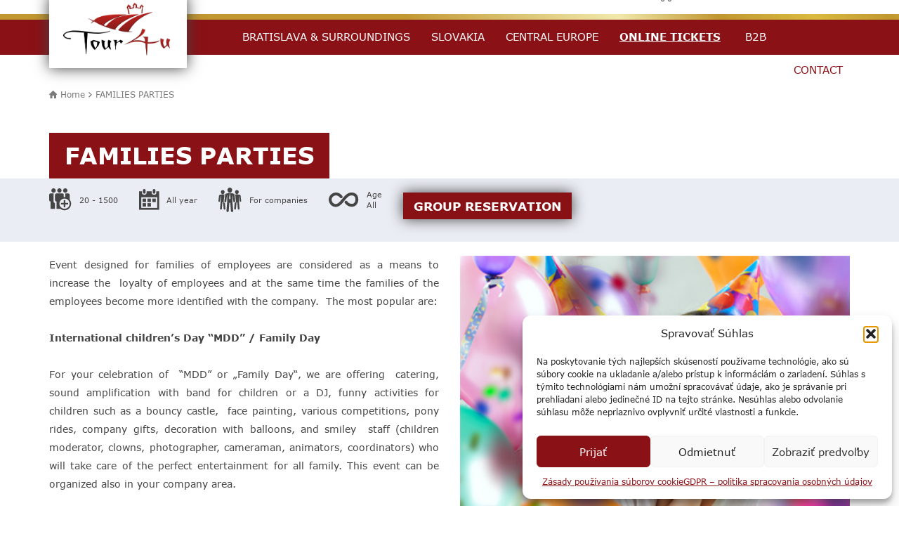

--- FILE ---
content_type: text/html; charset=UTF-8
request_url: https://www.tour4u.sk/services/firemne-party-pre-rodiny/
body_size: 39588
content:

<!doctype html>
<html lang="sk-SK">
<head>
    <meta charset="utf-8">
    <meta http-equiv="x-ua-compatible" content="ie=edge">
<script type="text/javascript">
/* <![CDATA[ */
 var gform;gform||(document.addEventListener("gform_main_scripts_loaded",function(){gform.scriptsLoaded=!0}),window.addEventListener("DOMContentLoaded",function(){gform.domLoaded=!0}),gform={domLoaded:!1,scriptsLoaded:!1,initializeOnLoaded:function(o){gform.domLoaded&&gform.scriptsLoaded?o():!gform.domLoaded&&gform.scriptsLoaded?window.addEventListener("DOMContentLoaded",o):document.addEventListener("gform_main_scripts_loaded",o)},hooks:{action:{},filter:{}},addAction:function(o,n,r,t){gform.addHook("action",o,n,r,t)},addFilter:function(o,n,r,t){gform.addHook("filter",o,n,r,t)},doAction:function(o){gform.doHook("action",o,arguments)},applyFilters:function(o){return gform.doHook("filter",o,arguments)},removeAction:function(o,n){gform.removeHook("action",o,n)},removeFilter:function(o,n,r){gform.removeHook("filter",o,n,r)},addHook:function(o,n,r,t,i){null==gform.hooks[o][n]&&(gform.hooks[o][n]=[]);var e=gform.hooks[o][n];null==i&&(i=n+"_"+e.length),gform.hooks[o][n].push({tag:i,callable:r,priority:t=null==t?10:t})},doHook:function(n,o,r){var t;if(r=Array.prototype.slice.call(r,1),null!=gform.hooks[n][o]&&((o=gform.hooks[n][o]).sort(function(o,n){return o.priority-n.priority}),o.forEach(function(o){"function"!=typeof(t=o.callable)&&(t=window[t]),"action"==n?t.apply(null,r):r[0]=t.apply(null,r)})),"filter"==n)return r[0]},removeHook:function(o,n,t,i){var r;null!=gform.hooks[o][n]&&(r=(r=gform.hooks[o][n]).filter(function(o,n,r){return!!(null!=i&&i!=o.tag||null!=t&&t!=o.priority)}),gform.hooks[o][n]=r)}}); 
/* ]]> */
</script>

    <meta name="viewport" content="width=device-width, initial-scale=1">
    <meta name="google-site-verification" content="rvo7HJn-nohsrxXh3VIsxszKXM6er7SeIvVKiABiwQw"/>
    <meta name="facebook-domain-verification" content="bpkt3pqnb8xibga3zqm1hqk2qxjhav"/>
	<meta name='robots' content='index, follow, max-image-preview:large, max-snippet:-1, max-video-preview:-1' />
<link rel="alternate" hreflang="sk" href="https://www.tour4u.sk/services/firemne-party-pre-rodiny/" />
<link rel="alternate" hreflang="en" href="https://www.tour4u.sk/en/services/families-parties/" />
<link rel="alternate" hreflang="de" href="https://www.tour4u.sk/de/services/familienparty/" />
<link rel="alternate" hreflang="x-default" href="https://www.tour4u.sk/services/firemne-party-pre-rodiny/" />

<!-- Google Tag Manager for WordPress by gtm4wp.com -->
<script data-cfasync="false" data-pagespeed-no-defer>
	var gtm4wp_datalayer_name = "dataLayer";
	var dataLayer = dataLayer || [];

	const gtm4wp_scrollerscript_debugmode         = false;
	const gtm4wp_scrollerscript_callbacktime      = 100;
	const gtm4wp_scrollerscript_readerlocation    = 150;
	const gtm4wp_scrollerscript_contentelementid  = "content";
	const gtm4wp_scrollerscript_scannertime       = 60;
</script>
<!-- End Google Tag Manager for WordPress by gtm4wp.com -->
	<!-- This site is optimized with the Yoast SEO plugin v26.6 - https://yoast.com/wordpress/plugins/seo/ -->
	<title>FIREMNÉ PÁRTY PRE RODINY - Tour4u</title>
<style id="wpr-usedcss">.fluid-width-video-wrapper{width:100%;position:relative;padding:0}.fluid-width-video-wrapper embed,.fluid-width-video-wrapper iframe,.fluid-width-video-wrapper object{position:absolute;top:0;left:0;width:100%;height:100%}img.emoji{display:inline!important;border:none!important;box-shadow:none!important;height:1em!important;width:1em!important;margin:0 .07em!important;vertical-align:-.1em!important;background:0 0!important;padding:0!important}:where(.wp-block-button__link){border-radius:9999px;box-shadow:none;padding:calc(.667em + 2px) calc(1.333em + 2px);text-decoration:none}:where(.wp-block-calendar table:not(.has-background) th){background:#ddd}:where(.wp-block-columns){margin-bottom:1.75em}:where(.wp-block-columns.has-background){padding:1.25em 2.375em}:where(.wp-block-post-comments input[type=submit]){border:none}:where(.wp-block-cover-image:not(.has-text-color)),:where(.wp-block-cover:not(.has-text-color)){color:#fff}:where(.wp-block-cover-image.is-light:not(.has-text-color)),:where(.wp-block-cover.is-light:not(.has-text-color)){color:#000}.wp-block-embed{overflow-wrap:break-word}.wp-block-embed figcaption{margin-bottom:1em;margin-top:.5em}.wp-block-embed iframe{max-width:100%}.wp-block-embed__wrapper{position:relative}:where(.wp-block-file){margin-bottom:1.5em}:where(.wp-block-file__button){border-radius:2em;display:inline-block;padding:.5em 1em}:where(.wp-block-file__button):is(a):active,:where(.wp-block-file__button):is(a):focus,:where(.wp-block-file__button):is(a):hover,:where(.wp-block-file__button):is(a):visited{box-shadow:none;color:#fff;opacity:.85;text-decoration:none}:where(.wp-block-latest-comments:not([style*=line-height] .wp-block-latest-comments__comment)){line-height:1.1}:where(.wp-block-latest-comments:not([style*=line-height] .wp-block-latest-comments__comment-excerpt p)){line-height:1.8}ul{box-sizing:border-box}:where(.wp-block-navigation.has-background .wp-block-navigation-item a:not(.wp-element-button)),:where(.wp-block-navigation.has-background .wp-block-navigation-submenu a:not(.wp-element-button)){padding:.5em 1em}:where(.wp-block-navigation .wp-block-navigation__submenu-container .wp-block-navigation-item a:not(.wp-element-button)),:where(.wp-block-navigation .wp-block-navigation__submenu-container .wp-block-navigation-submenu a:not(.wp-element-button)),:where(.wp-block-navigation .wp-block-navigation__submenu-container .wp-block-navigation-submenu button.wp-block-navigation-item__content),:where(.wp-block-navigation .wp-block-navigation__submenu-container .wp-block-pages-list__item button.wp-block-navigation-item__content){padding:.5em 1em}:where(p.has-text-color:not(.has-link-color)) a{color:inherit}:where(.wp-block-post-excerpt){margin-bottom:var(--wp--style--block-gap);margin-top:var(--wp--style--block-gap)}:where(.wp-block-preformatted.has-background){padding:1.25em 2.375em}:where(.wp-block-pullquote){margin:0 0 1em}:where(.wp-block-search__button){border:1px solid #ccc;padding:6px 10px}:where(.wp-block-search__button-inside .wp-block-search__inside-wrapper){border:1px solid #949494;box-sizing:border-box;padding:4px}:where(.wp-block-search__button-inside .wp-block-search__inside-wrapper) .wp-block-search__input{border:none;border-radius:0;padding:0 4px}:where(.wp-block-search__button-inside .wp-block-search__inside-wrapper) .wp-block-search__input:focus{outline:0}:where(.wp-block-search__button-inside .wp-block-search__inside-wrapper) :where(.wp-block-search__button){padding:4px 8px}:where(.wp-block-term-description){margin-bottom:var(--wp--style--block-gap);margin-top:var(--wp--style--block-gap)}:where(pre.wp-block-verse){font-family:inherit}:root{--wp--preset--font-size--normal:16px;--wp--preset--font-size--huge:42px}.screen-reader-text{clip:rect(1px,1px,1px,1px);word-wrap:normal!important;border:0;-webkit-clip-path:inset(50%);clip-path:inset(50%);height:1px;margin:-1px;overflow:hidden;padding:0;position:absolute;width:1px}.screen-reader-text:focus{clip:auto!important;background-color:#ddd;-webkit-clip-path:none;clip-path:none;color:#444;display:block;font-size:1em;height:auto;left:5px;line-height:normal;padding:15px 23px 14px;text-decoration:none;top:5px;width:auto;z-index:100000}html :where(.has-border-color){border-style:solid}html :where([style*=border-top-color]){border-top-style:solid}html :where([style*=border-right-color]){border-right-style:solid}html :where([style*=border-bottom-color]){border-bottom-style:solid}html :where([style*=border-left-color]){border-left-style:solid}html :where([style*=border-width]){border-style:solid}html :where([style*=border-top-width]){border-top-style:solid}html :where([style*=border-right-width]){border-right-style:solid}html :where([style*=border-bottom-width]){border-bottom-style:solid}html :where([style*=border-left-width]){border-left-style:solid}html :where(img[class*=wp-image-]){height:auto;max-width:100%}:where(figure){margin:0 0 1em}html :where(.is-position-sticky){--wp-admin--admin-bar--position-offset:var(--wp-admin--admin-bar--height,0px)}body{--wp--preset--color--black:#000000;--wp--preset--color--cyan-bluish-gray:#abb8c3;--wp--preset--color--white:#ffffff;--wp--preset--color--pale-pink:#f78da7;--wp--preset--color--vivid-red:#cf2e2e;--wp--preset--color--luminous-vivid-orange:#ff6900;--wp--preset--color--luminous-vivid-amber:#fcb900;--wp--preset--color--light-green-cyan:#7bdcb5;--wp--preset--color--vivid-green-cyan:#00d084;--wp--preset--color--pale-cyan-blue:#8ed1fc;--wp--preset--color--vivid-cyan-blue:#0693e3;--wp--preset--color--vivid-purple:#9b51e0;--wp--preset--gradient--vivid-cyan-blue-to-vivid-purple:linear-gradient(135deg,rgba(6, 147, 227, 1) 0%,rgb(155, 81, 224) 100%);--wp--preset--gradient--light-green-cyan-to-vivid-green-cyan:linear-gradient(135deg,rgb(122, 220, 180) 0%,rgb(0, 208, 130) 100%);--wp--preset--gradient--luminous-vivid-amber-to-luminous-vivid-orange:linear-gradient(135deg,rgba(252, 185, 0, 1) 0%,rgba(255, 105, 0, 1) 100%);--wp--preset--gradient--luminous-vivid-orange-to-vivid-red:linear-gradient(135deg,rgba(255, 105, 0, 1) 0%,rgb(207, 46, 46) 100%);--wp--preset--gradient--very-light-gray-to-cyan-bluish-gray:linear-gradient(135deg,rgb(238, 238, 238) 0%,rgb(169, 184, 195) 100%);--wp--preset--gradient--cool-to-warm-spectrum:linear-gradient(135deg,rgb(74, 234, 220) 0%,rgb(151, 120, 209) 20%,rgb(207, 42, 186) 40%,rgb(238, 44, 130) 60%,rgb(251, 105, 98) 80%,rgb(254, 248, 76) 100%);--wp--preset--gradient--blush-light-purple:linear-gradient(135deg,rgb(255, 206, 236) 0%,rgb(152, 150, 240) 100%);--wp--preset--gradient--blush-bordeaux:linear-gradient(135deg,rgb(254, 205, 165) 0%,rgb(254, 45, 45) 50%,rgb(107, 0, 62) 100%);--wp--preset--gradient--luminous-dusk:linear-gradient(135deg,rgb(255, 203, 112) 0%,rgb(199, 81, 192) 50%,rgb(65, 88, 208) 100%);--wp--preset--gradient--pale-ocean:linear-gradient(135deg,rgb(255, 245, 203) 0%,rgb(182, 227, 212) 50%,rgb(51, 167, 181) 100%);--wp--preset--gradient--electric-grass:linear-gradient(135deg,rgb(202, 248, 128) 0%,rgb(113, 206, 126) 100%);--wp--preset--gradient--midnight:linear-gradient(135deg,rgb(2, 3, 129) 0%,rgb(40, 116, 252) 100%);--wp--preset--font-size--small:13px;--wp--preset--font-size--medium:20px;--wp--preset--font-size--large:36px;--wp--preset--font-size--x-large:42px;--wp--preset--spacing--20:0.44rem;--wp--preset--spacing--30:0.67rem;--wp--preset--spacing--40:1rem;--wp--preset--spacing--50:1.5rem;--wp--preset--spacing--60:2.25rem;--wp--preset--spacing--70:3.38rem;--wp--preset--spacing--80:5.06rem;--wp--preset--shadow--natural:6px 6px 9px rgba(0, 0, 0, .2);--wp--preset--shadow--deep:12px 12px 50px rgba(0, 0, 0, .4);--wp--preset--shadow--sharp:6px 6px 0px rgba(0, 0, 0, .2);--wp--preset--shadow--outlined:6px 6px 0px -3px rgba(255, 255, 255, 1),6px 6px rgba(0, 0, 0, 1);--wp--preset--shadow--crisp:6px 6px 0px rgba(0, 0, 0, 1)}:where(.is-layout-flex){gap:.5em}:where(.is-layout-grid){gap:.5em}:where(.wp-block-post-template.is-layout-flex){gap:1.25em}:where(.wp-block-post-template.is-layout-grid){gap:1.25em}:where(.wp-block-columns.is-layout-flex){gap:2em}:where(.wp-block-columns.is-layout-grid){gap:2em}.cmplz-blocked-content-notice{display:none}.cmplz-optin .cmplz-blocked-content-container .cmplz-blocked-content-notice,.cmplz-optin .cmplz-wp-video .cmplz-blocked-content-notice{display:block}.cmplz-blocked-content-container,.cmplz-wp-video{animation-name:cmplz-fadein;animation-duration:.6s;background:#fff;border:0;border-radius:3px;box-shadow:0 0 1px 0 rgba(0,0,0,.5),0 1px 10px 0 rgba(0,0,0,.15);display:flex;justify-content:center;align-items:center;background-repeat:no-repeat!important;background-size:cover!important;height:inherit;position:relative}.cmplz-blocked-content-container iframe,.cmplz-wp-video iframe{visibility:hidden;max-height:100%;border:0!important}.cmplz-blocked-content-container .cmplz-blocked-content-notice,.cmplz-wp-video .cmplz-blocked-content-notice{white-space:normal;text-transform:initial;position:absolute!important;width:100%;top:50%;left:50%;transform:translate(-50%,-50%);max-width:300px;font-size:14px;padding:10px;background-color:rgba(0,0,0,.5);color:#fff;text-align:center;z-index:98;line-height:23px}.cmplz-blocked-content-container .cmplz-blocked-content-notice .cmplz-links,.cmplz-wp-video .cmplz-blocked-content-notice .cmplz-links{display:block;margin-bottom:10px}.cmplz-blocked-content-container .cmplz-blocked-content-notice .cmplz-links a,.cmplz-wp-video .cmplz-blocked-content-notice .cmplz-links a{color:#fff}.cmplz-blocked-content-container div div{display:none}.cmplz-wp-video .cmplz-placeholder-element{width:100%;height:inherit}@keyframes cmplz-fadein{from{opacity:0}to{opacity:1}}.new-rozcestnik{margin-bottom:35px}header.banner .top-header .header-social .eshop-link .icon{display:inline-block!important;max-width:26px}header.banner .top-header .header-social .eshop-link .icon img{width:26px;height:auto}header.banner .top-header .header-social .eshop-link .title{display:none}@media (max-width:768px){body .header-mobile a{padding:20px 7px}}iframe.__youtube_prefs__{border-width:0}.epyt-gallery{text-align:center}.epyt-gallery iframe{margin-bottom:0}.epyt-gallery-list{margin:0 -8px;position:relative;transition:opacity ease-out .3s;display:block}.epyt-gallery-list .epyt-gallery-thumb{box-sizing:border-box}.epyt-gallery-list p{display:none}.epyt-gallery-list.epyt-loading{opacity:.5;transition:opacity ease-out .3s}.epyt-gallery-thumb{position:relative;box-sizing:border-box;overflow-y:hidden;display:block!important;cursor:pointer;opacity:1;float:left;padding:0 8px 10px;height:auto}.epyt-gallery-thumb.hover{position:relative;opacity:1;transition:opacity ease-out .3s;height:auto}.epyt-pagebutton>div{display:inline}.epyt-pagebutton.hide{display:none!important;opacity:0!important;visibility:hidden!important}body div.__youtube_prefs__.__youtube_prefs_gdpr__{background-color:#000;background-image:-webkit-linear-gradient(top,#000,#444);background-image:linear-gradient(to bottom,#000,#444);padding:25px;height:auto;text-align:left}body div.__youtube_prefs__.__youtube_prefs_gdpr__ *{color:#e3e3e3!important}body div.__youtube_prefs__.__youtube_prefs_gdpr__ a{text-decoration:underline}body div.__youtube_prefs__.__youtube_prefs_gdpr__ button.__youtube_prefs_gdpr__,body div.__youtube_prefs__.__youtube_prefs_gdpr__ button.__youtube_prefs_gdpr__:hover{display:inline-block;padding:5px 10px;background:#e62117!important;color:#fff!important;text-decoration:none!important;border-radius:3px;font-weight:400;border-width:0;box-sizing:border-box}body div.__youtube_prefs__.__youtube_prefs_gdpr__ button.__youtube_prefs_gdpr__ img{width:20px!important;height:auto!important;vertical-align:middle!important;padding:0 6px 3px 0;display:inline-block;background:0 0;-webkit-box-shadow:none;box-shadow:none;margin-left:8px}.epyt-facade{position:relative;padding-bottom:56.25%;height:0;overflow:hidden;max-width:100%;-webkit-transition:.4s;-moz-transition:.4s;transition:.4s all}.epyt-facade:hover{-webkit-filter:brightness(90%);-moz-filter:brightness(90%);filter:brightness(90%)}.epyt-facade button.epyt-facade-play{background-color:transparent!important;position:absolute;left:50%;top:50%;width:68px;height:48px;margin-left:-34px;margin-top:-24px;-webkit-transition:opacity .25s cubic-bezier(0,0,.2,1);transition:opacity .25s cubic-bezier(0,0,.2,1);cursor:pointer;border-width:0!important}.epyt-facade button.epyt-facade-play svg{height:100%;left:0;position:absolute;top:0;width:100%;pointer-events:none}.epyt-facade button.epyt-facade-play svg .ytp-large-play-button-bg{-webkit-transition:fill .1s cubic-bezier(.4,0,1,1),fill-opacity .1s cubic-bezier(.4,0,1,1);transition:fill .1s cubic-bezier(.4,0,1,1),fill-opacity .1s cubic-bezier(.4,0,1,1);fill:#212121;fill-opacity:.8}.epyt-facade:hover button.epyt-facade-play svg .ytp-large-play-button-bg{-webkit-transition:fill .1s cubic-bezier(0,0,.2,1),fill-opacity .1s cubic-bezier(0,0,.2,1);transition:fill .1s cubic-bezier(0,0,.2,1),fill-opacity .1s cubic-bezier(0,0,.2,1);fill:#f00;fill-opacity:1}.epyt-gallery-thumb{width:33.333%}.slick-slider{box-sizing:border-box;-webkit-user-select:none;-moz-user-select:none;-ms-user-select:none;user-select:none;-webkit-touch-callout:none;-khtml-user-select:none;-ms-touch-action:pan-y;touch-action:pan-y;-webkit-tap-highlight-color:transparent}.slick-list,.slick-slider{position:relative;display:block}.slick-list{overflow:hidden;margin:0;padding:0}.slick-list:focus{outline:0}.slick-slider .slick-list,.slick-slider .slick-track{-webkit-transform:translateZ(0);transform:translateZ(0)}.slick-track{position:relative;top:0;left:0;display:block}.slick-track:after,.slick-track:before{display:table;content:''}.slick-track:after{clear:both}.slick-loading .slick-track{visibility:hidden}.slick-slide{display:none;float:left;height:100%;min-height:1px}[dir=rtl] .slick-slide{float:right}.slick-slide img{display:block}.slick-slide.slick-loading img{display:none}.slick-initialized .slick-slide{display:block}.slick-loading .slick-slide{visibility:hidden}.slick-vertical .slick-slide{display:block;height:auto;border:1px solid transparent}.slick-arrow.slick-hidden{display:none}.datepicker{border-radius:4px;direction:ltr}.datepicker-inline{width:220px}.datepicker.datepicker-rtl{direction:rtl}.datepicker.datepicker-rtl table tr td span{float:right}.datepicker-dropdown{top:0;left:0;padding:4px}.datepicker-dropdown:before{content:'';display:inline-block;border-left:7px solid transparent;border-right:7px solid transparent;border-bottom:7px solid rgba(0,0,0,.15);border-top:0;border-bottom-color:rgba(0,0,0,.2);position:absolute}.datepicker-dropdown:after{content:'';display:inline-block;border-left:6px solid transparent;border-right:6px solid transparent;border-bottom:6px solid #fff;border-top:0;position:absolute}.datepicker-dropdown.datepicker-orient-left:before{left:6px}.datepicker-dropdown.datepicker-orient-left:after{left:7px}.datepicker-dropdown.datepicker-orient-right:before{right:6px}.datepicker-dropdown.datepicker-orient-right:after{right:7px}.datepicker-dropdown.datepicker-orient-bottom:before{top:-7px}.datepicker-dropdown.datepicker-orient-bottom:after{top:-6px}.datepicker-dropdown.datepicker-orient-top:before{bottom:-7px;border-bottom:0;border-top:7px solid rgba(0,0,0,.15)}.datepicker-dropdown.datepicker-orient-top:after{bottom:-6px;border-bottom:0;border-top:6px solid #fff}.datepicker table{margin:0;-webkit-touch-callout:none;-webkit-user-select:none;-moz-user-select:none;-ms-user-select:none;user-select:none}.datepicker table tr td,.datepicker table tr th{text-align:center;width:30px;height:30px;border-radius:4px;border:none}.datepicker table tr td.new,.datepicker table tr td.old{color:#777}.datepicker table tr td.day:hover,.datepicker table tr td.focused{background:#eee;cursor:pointer}.datepicker table tr td.disabled,.datepicker table tr td.disabled:hover{background:0 0;color:#777;cursor:default}.datepicker table tr td.highlighted{color:#000;background-color:#d9edf7;border-color:#85c5e5;border-radius:0}.datepicker table tr td.highlighted.focus,.datepicker table tr td.highlighted:focus{color:#000;background-color:#afd9ee;border-color:#298fc2}.datepicker table tr td.highlighted.active,.datepicker table tr td.highlighted:active,.datepicker table tr td.highlighted:hover{color:#000;background-color:#afd9ee;border-color:#52addb}.datepicker table tr td.highlighted.active.focus,.datepicker table tr td.highlighted.active:focus,.datepicker table tr td.highlighted.active:hover,.datepicker table tr td.highlighted:active.focus,.datepicker table tr td.highlighted:active:focus,.datepicker table tr td.highlighted:active:hover{color:#000;background-color:#91cbe8;border-color:#298fc2}.datepicker table tr td.highlighted.disabled.focus,.datepicker table tr td.highlighted.disabled:focus,.datepicker table tr td.highlighted.disabled:hover,.datepicker table tr td.highlighted[disabled].focus,.datepicker table tr td.highlighted[disabled]:focus,.datepicker table tr td.highlighted[disabled]:hover,fieldset[disabled] .datepicker table tr td.highlighted.focus,fieldset[disabled] .datepicker table tr td.highlighted:focus,fieldset[disabled] .datepicker table tr td.highlighted:hover{background-color:#d9edf7;border-color:#85c5e5}.datepicker table tr td.highlighted.focused{background:#afd9ee}.datepicker table tr td.highlighted.disabled,.datepicker table tr td.highlighted.disabled:active{background:#d9edf7;color:#777}.datepicker table tr td.today{color:#000;background-color:#ffdb99;border-color:#ffb733}.datepicker table tr td.today.focus,.datepicker table tr td.today:focus{color:#000;background-color:#ffc966;border-color:#b37400}.datepicker table tr td.today.active,.datepicker table tr td.today:active,.datepicker table tr td.today:hover{color:#000;background-color:#ffc966;border-color:#f59e00}.datepicker table tr td.today.active.focus,.datepicker table tr td.today.active:focus,.datepicker table tr td.today.active:hover,.datepicker table tr td.today:active.focus,.datepicker table tr td.today:active:focus,.datepicker table tr td.today:active:hover{color:#000;background-color:#ffbc42;border-color:#b37400}.datepicker table tr td.today.disabled.focus,.datepicker table tr td.today.disabled:focus,.datepicker table tr td.today.disabled:hover,.datepicker table tr td.today[disabled].focus,.datepicker table tr td.today[disabled]:focus,.datepicker table tr td.today[disabled]:hover,fieldset[disabled] .datepicker table tr td.today.focus,fieldset[disabled] .datepicker table tr td.today:focus,fieldset[disabled] .datepicker table tr td.today:hover{background-color:#ffdb99;border-color:#ffb733}.datepicker table tr td.today.focused{background:#ffc966}.datepicker table tr td.today.disabled,.datepicker table tr td.today.disabled:active{background:#ffdb99;color:#777}.datepicker table tr td.range{color:#000;background-color:#eee;border-color:#bbb;border-radius:0}.datepicker table tr td.range.focus,.datepicker table tr td.range:focus{color:#000;background-color:#d5d5d5;border-color:#7c7c7c}.datepicker table tr td.range.active,.datepicker table tr td.range:active,.datepicker table tr td.range:hover{color:#000;background-color:#d5d5d5;border-color:#9d9d9d}.datepicker table tr td.range.active.focus,.datepicker table tr td.range.active:focus,.datepicker table tr td.range.active:hover,.datepicker table tr td.range:active.focus,.datepicker table tr td.range:active:focus,.datepicker table tr td.range:active:hover{color:#000;background-color:#c3c3c3;border-color:#7c7c7c}.datepicker table tr td.range.disabled.focus,.datepicker table tr td.range.disabled:focus,.datepicker table tr td.range.disabled:hover,.datepicker table tr td.range[disabled].focus,.datepicker table tr td.range[disabled]:focus,.datepicker table tr td.range[disabled]:hover,fieldset[disabled] .datepicker table tr td.range.focus,fieldset[disabled] .datepicker table tr td.range:focus,fieldset[disabled] .datepicker table tr td.range:hover{background-color:#eee;border-color:#bbb}.datepicker table tr td.range.focused{background:#d5d5d5}.datepicker table tr td.range.disabled,.datepicker table tr td.range.disabled:active{background:#eee;color:#777}.datepicker table tr td.range.highlighted{color:#000;background-color:#e4eef3;border-color:#9dc1d3}.datepicker table tr td.range.highlighted.focus,.datepicker table tr td.range.highlighted:focus{color:#000;background-color:#c1d7e3;border-color:#4b88a6}.datepicker table tr td.range.highlighted.active,.datepicker table tr td.range.highlighted:active,.datepicker table tr td.range.highlighted:hover{color:#000;background-color:#c1d7e3;border-color:#73a6c0}.datepicker table tr td.range.highlighted.active.focus,.datepicker table tr td.range.highlighted.active:focus,.datepicker table tr td.range.highlighted.active:hover,.datepicker table tr td.range.highlighted:active.focus,.datepicker table tr td.range.highlighted:active:focus,.datepicker table tr td.range.highlighted:active:hover{color:#000;background-color:#a8c8d8;border-color:#4b88a6}.datepicker table tr td.range.highlighted.disabled.focus,.datepicker table tr td.range.highlighted.disabled:focus,.datepicker table tr td.range.highlighted.disabled:hover,.datepicker table tr td.range.highlighted[disabled].focus,.datepicker table tr td.range.highlighted[disabled]:focus,.datepicker table tr td.range.highlighted[disabled]:hover,fieldset[disabled] .datepicker table tr td.range.highlighted.focus,fieldset[disabled] .datepicker table tr td.range.highlighted:focus,fieldset[disabled] .datepicker table tr td.range.highlighted:hover{background-color:#e4eef3;border-color:#9dc1d3}.datepicker table tr td.range.highlighted.focused{background:#c1d7e3}.datepicker table tr td.range.highlighted.disabled,.datepicker table tr td.range.highlighted.disabled:active{background:#e4eef3;color:#777}.datepicker table tr td.range.today{color:#000;background-color:#f7ca77;border-color:#f1a417}.datepicker table tr td.range.today.focus,.datepicker table tr td.range.today:focus{color:#000;background-color:#f4b747;border-color:#815608}.datepicker table tr td.range.today.active,.datepicker table tr td.range.today:active,.datepicker table tr td.range.today:hover{color:#000;background-color:#f4b747;border-color:#bf800c}.datepicker table tr td.range.today.active.focus,.datepicker table tr td.range.today.active:focus,.datepicker table tr td.range.today.active:hover,.datepicker table tr td.range.today:active.focus,.datepicker table tr td.range.today:active:focus,.datepicker table tr td.range.today:active:hover{color:#000;background-color:#f2aa25;border-color:#815608}.datepicker table tr td.range.today.disabled.focus,.datepicker table tr td.range.today.disabled:focus,.datepicker table tr td.range.today.disabled:hover,.datepicker table tr td.range.today[disabled].focus,.datepicker table tr td.range.today[disabled]:focus,.datepicker table tr td.range.today[disabled]:hover,fieldset[disabled] .datepicker table tr td.range.today.focus,fieldset[disabled] .datepicker table tr td.range.today:focus,fieldset[disabled] .datepicker table tr td.range.today:hover{background-color:#f7ca77;border-color:#f1a417}.datepicker table tr td.range.today.disabled,.datepicker table tr td.range.today.disabled:active{background:#f7ca77;color:#777}.datepicker table tr td.selected,.datepicker table tr td.selected.highlighted{color:#fff;background-color:#777;border-color:#555;text-shadow:0 -1px 0 rgba(0,0,0,.25)}.datepicker table tr td.selected.focus,.datepicker table tr td.selected.highlighted.focus,.datepicker table tr td.selected.highlighted:focus,.datepicker table tr td.selected:focus{color:#fff;background-color:#5e5e5e;border-color:#161616}.datepicker table tr td.selected.active,.datepicker table tr td.selected.highlighted.active,.datepicker table tr td.selected.highlighted:active,.datepicker table tr td.selected.highlighted:hover,.datepicker table tr td.selected:active,.datepicker table tr td.selected:hover{color:#fff;background-color:#5e5e5e;border-color:#373737}.datepicker table tr td.selected.active.focus,.datepicker table tr td.selected.active:focus,.datepicker table tr td.selected.active:hover,.datepicker table tr td.selected.highlighted.active.focus,.datepicker table tr td.selected.highlighted.active:focus,.datepicker table tr td.selected.highlighted.active:hover,.datepicker table tr td.selected.highlighted:active.focus,.datepicker table tr td.selected.highlighted:active:focus,.datepicker table tr td.selected.highlighted:active:hover,.datepicker table tr td.selected:active.focus,.datepicker table tr td.selected:active:focus,.datepicker table tr td.selected:active:hover{color:#fff;background-color:#4c4c4c;border-color:#161616}.datepicker table tr td.selected.disabled.focus,.datepicker table tr td.selected.disabled:focus,.datepicker table tr td.selected.disabled:hover,.datepicker table tr td.selected.highlighted.disabled.focus,.datepicker table tr td.selected.highlighted.disabled:focus,.datepicker table tr td.selected.highlighted.disabled:hover,.datepicker table tr td.selected.highlighted[disabled].focus,.datepicker table tr td.selected.highlighted[disabled]:focus,.datepicker table tr td.selected.highlighted[disabled]:hover,.datepicker table tr td.selected[disabled].focus,.datepicker table tr td.selected[disabled]:focus,.datepicker table tr td.selected[disabled]:hover,fieldset[disabled] .datepicker table tr td.selected.focus,fieldset[disabled] .datepicker table tr td.selected.highlighted.focus,fieldset[disabled] .datepicker table tr td.selected.highlighted:focus,fieldset[disabled] .datepicker table tr td.selected.highlighted:hover,fieldset[disabled] .datepicker table tr td.selected:focus,fieldset[disabled] .datepicker table tr td.selected:hover{background-color:#777;border-color:#555}.datepicker table tr td.active,.datepicker table tr td.active.highlighted{color:#fff;background-color:#337ab7;border-color:#2e6da4;text-shadow:0 -1px 0 rgba(0,0,0,.25)}.datepicker table tr td.active.focus,.datepicker table tr td.active.highlighted.focus,.datepicker table tr td.active.highlighted:focus,.datepicker table tr td.active:focus{color:#fff;background-color:#286090;border-color:#122b40}.datepicker table tr td.active.active,.datepicker table tr td.active.highlighted.active,.datepicker table tr td.active.highlighted:active,.datepicker table tr td.active.highlighted:hover,.datepicker table tr td.active:active,.datepicker table tr td.active:hover{color:#fff;background-color:#286090;border-color:#204d74}.datepicker table tr td.active.active.focus,.datepicker table tr td.active.active:focus,.datepicker table tr td.active.active:hover,.datepicker table tr td.active.highlighted.active.focus,.datepicker table tr td.active.highlighted.active:focus,.datepicker table tr td.active.highlighted.active:hover,.datepicker table tr td.active.highlighted:active.focus,.datepicker table tr td.active.highlighted:active:focus,.datepicker table tr td.active.highlighted:active:hover,.datepicker table tr td.active:active.focus,.datepicker table tr td.active:active:focus,.datepicker table tr td.active:active:hover{color:#fff;background-color:#204d74;border-color:#122b40}.datepicker table tr td.active.disabled.focus,.datepicker table tr td.active.disabled:focus,.datepicker table tr td.active.disabled:hover,.datepicker table tr td.active.highlighted.disabled.focus,.datepicker table tr td.active.highlighted.disabled:focus,.datepicker table tr td.active.highlighted.disabled:hover,.datepicker table tr td.active.highlighted[disabled].focus,.datepicker table tr td.active.highlighted[disabled]:focus,.datepicker table tr td.active.highlighted[disabled]:hover,.datepicker table tr td.active[disabled].focus,.datepicker table tr td.active[disabled]:focus,.datepicker table tr td.active[disabled]:hover,fieldset[disabled] .datepicker table tr td.active.focus,fieldset[disabled] .datepicker table tr td.active.highlighted.focus,fieldset[disabled] .datepicker table tr td.active.highlighted:focus,fieldset[disabled] .datepicker table tr td.active.highlighted:hover,fieldset[disabled] .datepicker table tr td.active:focus,fieldset[disabled] .datepicker table tr td.active:hover{background-color:#337ab7;border-color:#2e6da4}.datepicker table tr td span{display:block;width:23%;height:54px;line-height:54px;float:left;margin:1%;cursor:pointer;border-radius:4px}.datepicker table tr td span.focused,.datepicker table tr td span:hover{background:#eee}.datepicker table tr td span.disabled,.datepicker table tr td span.disabled:hover{background:0 0;color:#777;cursor:default}.datepicker table tr td span.active,.datepicker table tr td span.active.disabled,.datepicker table tr td span.active.disabled:hover,.datepicker table tr td span.active:hover{color:#fff;background-color:#337ab7;border-color:#2e6da4;text-shadow:0 -1px 0 rgba(0,0,0,.25)}.datepicker table tr td span.active.disabled.focus,.datepicker table tr td span.active.disabled:focus,.datepicker table tr td span.active.disabled:hover.focus,.datepicker table tr td span.active.disabled:hover:focus,.datepicker table tr td span.active.focus,.datepicker table tr td span.active:focus,.datepicker table tr td span.active:hover.focus,.datepicker table tr td span.active:hover:focus{color:#fff;background-color:#286090;border-color:#122b40}.datepicker table tr td span.active.active,.datepicker table tr td span.active.disabled.active,.datepicker table tr td span.active.disabled:active,.datepicker table tr td span.active.disabled:hover,.datepicker table tr td span.active.disabled:hover.active,.datepicker table tr td span.active.disabled:hover:active,.datepicker table tr td span.active.disabled:hover:hover,.datepicker table tr td span.active:active,.datepicker table tr td span.active:hover,.datepicker table tr td span.active:hover.active,.datepicker table tr td span.active:hover:active,.datepicker table tr td span.active:hover:hover{color:#fff;background-color:#286090;border-color:#204d74}.datepicker table tr td span.active.active.focus,.datepicker table tr td span.active.active:focus,.datepicker table tr td span.active.active:hover,.datepicker table tr td span.active.disabled.active.focus,.datepicker table tr td span.active.disabled.active:focus,.datepicker table tr td span.active.disabled.active:hover,.datepicker table tr td span.active.disabled:active.focus,.datepicker table tr td span.active.disabled:active:focus,.datepicker table tr td span.active.disabled:active:hover,.datepicker table tr td span.active.disabled:hover.active.focus,.datepicker table tr td span.active.disabled:hover.active:focus,.datepicker table tr td span.active.disabled:hover.active:hover,.datepicker table tr td span.active.disabled:hover:active.focus,.datepicker table tr td span.active.disabled:hover:active:focus,.datepicker table tr td span.active.disabled:hover:active:hover,.datepicker table tr td span.active:active.focus,.datepicker table tr td span.active:active:focus,.datepicker table tr td span.active:active:hover,.datepicker table tr td span.active:hover.active.focus,.datepicker table tr td span.active:hover.active:focus,.datepicker table tr td span.active:hover.active:hover,.datepicker table tr td span.active:hover:active.focus,.datepicker table tr td span.active:hover:active:focus,.datepicker table tr td span.active:hover:active:hover{color:#fff;background-color:#204d74;border-color:#122b40}.datepicker table tr td span.active.disabled.disabled.focus,.datepicker table tr td span.active.disabled.disabled:focus,.datepicker table tr td span.active.disabled.disabled:hover,.datepicker table tr td span.active.disabled.focus,.datepicker table tr td span.active.disabled:focus,.datepicker table tr td span.active.disabled:hover,.datepicker table tr td span.active.disabled:hover.disabled.focus,.datepicker table tr td span.active.disabled:hover.disabled:focus,.datepicker table tr td span.active.disabled:hover.disabled:hover,.datepicker table tr td span.active.disabled:hover[disabled].focus,.datepicker table tr td span.active.disabled:hover[disabled]:focus,.datepicker table tr td span.active.disabled:hover[disabled]:hover,.datepicker table tr td span.active.disabled[disabled].focus,.datepicker table tr td span.active.disabled[disabled]:focus,.datepicker table tr td span.active.disabled[disabled]:hover,.datepicker table tr td span.active:hover.disabled.focus,.datepicker table tr td span.active:hover.disabled:focus,.datepicker table tr td span.active:hover.disabled:hover,.datepicker table tr td span.active:hover[disabled].focus,.datepicker table tr td span.active:hover[disabled]:focus,.datepicker table tr td span.active:hover[disabled]:hover,.datepicker table tr td span.active[disabled].focus,.datepicker table tr td span.active[disabled]:focus,.datepicker table tr td span.active[disabled]:hover,fieldset[disabled] .datepicker table tr td span.active.disabled.focus,fieldset[disabled] .datepicker table tr td span.active.disabled:focus,fieldset[disabled] .datepicker table tr td span.active.disabled:hover,fieldset[disabled] .datepicker table tr td span.active.disabled:hover.focus,fieldset[disabled] .datepicker table tr td span.active.disabled:hover:focus,fieldset[disabled] .datepicker table tr td span.active.disabled:hover:hover,fieldset[disabled] .datepicker table tr td span.active.focus,fieldset[disabled] .datepicker table tr td span.active:focus,fieldset[disabled] .datepicker table tr td span.active:hover,fieldset[disabled] .datepicker table tr td span.active:hover.focus,fieldset[disabled] .datepicker table tr td span.active:hover:focus,fieldset[disabled] .datepicker table tr td span.active:hover:hover{background-color:#337ab7;border-color:#2e6da4}.datepicker table tr td span.new,.datepicker table tr td span.old{color:#777}.datepicker .datepicker-switch{width:145px}.datepicker .datepicker-switch,.datepicker .next,.datepicker .prev,.datepicker tfoot tr th{cursor:pointer}.datepicker .datepicker-switch:hover,.datepicker .next:hover,.datepicker .prev:hover,.datepicker tfoot tr th:hover{background:#eee}.input-daterange{width:100%}.input-daterange input{text-align:center}.input-daterange input:first-child{border-radius:3px 0 0 3px}.input-daterange input:last-child{border-radius:0 3px 3px 0}.mfp-bg{z-index:1042;overflow:hidden;background:#0b0b0b;opacity:.8}.mfp-bg,.mfp-wrap{top:0;left:0;width:100%;height:100%;position:fixed}.mfp-wrap{z-index:1043;outline:0!important;-webkit-backface-visibility:hidden}.mfp-container{text-align:center;position:absolute;width:100%;height:100%;left:0;top:0;padding:0 8px;box-sizing:border-box}.mfp-container:before{content:'';display:inline-block;height:100%;vertical-align:middle}.mfp-align-top .mfp-container:before{display:none}.mfp-ajax-cur{cursor:progress}.mfp-zoom-out-cur{cursor:zoom-out}.mfp-arrow,.mfp-close,.mfp-counter{-webkit-user-select:none;-moz-user-select:none;-ms-user-select:none;user-select:none}.mfp-loading.mfp-figure{display:none}button.mfp-arrow,button.mfp-close{overflow:visible;cursor:pointer;background:0 0;border:0;-webkit-appearance:none;display:block;outline:0;padding:0;z-index:1046;box-shadow:none;-ms-touch-action:manipulation;touch-action:manipulation}button::-moz-focus-inner{padding:0;border:0}.mfp-close{width:44px;height:44px;line-height:44px;position:absolute;right:0;top:0;text-decoration:none;text-align:center;opacity:.65;padding:0 0 18px 10px;color:#fff;font-style:normal;font-size:28px;font-family:Arial,Baskerville,monospace}.mfp-close:focus,.mfp-close:hover{opacity:1}.mfp-close:active{top:1px}.mfp-close-btn-in .mfp-close{color:#333}.mfp-counter{position:absolute;top:0;right:0;color:#ccc;font-size:12px;line-height:18px;white-space:nowrap}.mfp-arrow{position:absolute;opacity:.65;margin:0;top:50%;margin-top:-55px;padding:0;width:90px;height:110px;-webkit-tap-highlight-color:transparent}.mfp-arrow:active{margin-top:-54px}.mfp-arrow:focus,.mfp-arrow:hover{opacity:1}.mfp-arrow:after,.mfp-arrow:before{content:'';display:block;width:0;height:0;position:absolute;left:0;top:0;margin-top:35px;margin-left:35px;border:inset transparent}.mfp-arrow:after{border-top-width:13px;border-bottom-width:13px;top:8px}.mfp-arrow:before{border-top-width:21px;border-bottom-width:21px;opacity:.7}.mfp-iframe-scaler{width:100%;height:0;overflow:hidden;padding-top:56.25%}.mfp-iframe-scaler iframe{position:absolute;display:block;top:0;left:0;width:100%;height:100%;box-shadow:0 0 8px rgba(0,0,0,.6);background:#000}img.mfp-img{width:auto;max-width:100%;height:auto;display:block;box-sizing:border-box;padding:40px 0;margin:0 auto}.mfp-figure,img.mfp-img{line-height:0}.mfp-figure:after{content:'';position:absolute;left:0;top:40px;bottom:40px;display:block;right:0;width:auto;height:auto;z-index:-1;box-shadow:0 0 8px rgba(0,0,0,.6);background:#444}.mfp-figure small{color:#bdbdbd;display:block;font-size:12px;line-height:14px}.mfp-figure figure{margin:0}.mfp-bottom-bar{margin-top:-36px;position:absolute;top:100%;left:0;width:100%;cursor:auto}.mfp-title{text-align:left;line-height:18px;color:#f3f3f3;word-wrap:break-word;padding-right:36px}@media all and (max-width:900px){.mfp-arrow{-webkit-transform:scale(.75);transform:scale(.75)}.mfp-container{padding-left:6px;padding-right:6px}}@font-face{font-display:swap;font-family:myVerdana;src:url(https://www.tour4u.sk/wp-content/themes/tour4u/dist/styles/verdana.ttf);font-weight:400}@font-face{font-display:swap;font-family:myVerdana;src:url(https://www.tour4u.sk/wp-content/themes/tour4u/dist/styles/verdanab.ttf) format("truetype");font-weight:700}html{font-family:sans-serif;-ms-text-size-adjust:100%;-webkit-text-size-adjust:100%}body{margin:0}details,figcaption,figure,footer,header,main,nav,section,summary{display:block}canvas,progress,video{display:inline-block;vertical-align:baseline}[hidden],template{display:none}a{background-color:transparent}a:active,a:hover{outline:0}b,strong{font-weight:700}h1{font-size:2em;margin:.67em 0}small{font-size:80%}sub,sup{font-size:75%;line-height:0;position:relative;vertical-align:baseline}sup{top:-.5em}sub{bottom:-.25em}img{border:0}svg:not(:root){overflow:hidden}figure{margin:1em 40px}code{font-family:monospace,monospace;font-size:1em}button,input,optgroup,select,textarea{color:inherit;font:inherit;margin:0}button{overflow:visible}button,select{text-transform:none}button,html input[type=button],input[type=submit]{-webkit-appearance:button;cursor:pointer}button[disabled],html input[disabled]{cursor:default}button::-moz-focus-inner,input::-moz-focus-inner{border:0;padding:0}input{line-height:normal}input[type=checkbox],input[type=radio]{box-sizing:border-box;padding:0}input[type=number]::-webkit-inner-spin-button,input[type=number]::-webkit-outer-spin-button{height:auto}input[type=search]{-webkit-appearance:textfield;box-sizing:content-box}input[type=search]::-webkit-search-cancel-button,input[type=search]::-webkit-search-decoration{-webkit-appearance:none}fieldset{border:1px solid silver;margin:0 2px;padding:.35em .625em .75em}legend{border:0;padding:0}textarea{overflow:auto}optgroup{font-weight:700}table{border-collapse:collapse;border-spacing:0}td,th{padding:0}@media print{*,:after,:before{background:0 0!important;color:#000!important;box-shadow:none!important;text-shadow:none!important}a,a:visited{text-decoration:underline}a[href]:after{content:" (" attr(href) ")"}a[href^="#"]:after,a[href^="javascript:"]:after{content:""}thead{display:table-header-group}img,tr{page-break-inside:avoid}img{max-width:100%!important}h2,h3,p{orphans:3;widows:3}h2,h3{page-break-after:avoid}select{background:#fff!important}.label{border:1px solid #000}.table{border-collapse:collapse!important}.table td,.table th{background-color:#fff!important}}*,:after,:before{box-sizing:border-box}html{font-size:10px;-webkit-tap-highlight-color:transparent}body{font-family:'Helvetica Neue',Helvetica,Arial,sans-serif;font-size:14px;line-height:1.42857143;color:#333;background-color:#fff}button,input,select,textarea{font-family:inherit;font-size:inherit;line-height:inherit}a{color:#337ab7;text-decoration:none}a:focus,a:hover{color:#23527c;text-decoration:underline}a:focus{outline:dotted thin;outline:-webkit-focus-ring-color auto 5px;outline-offset:-2px}figure{margin:0}img{vertical-align:middle}[role=button]{cursor:pointer}.h2,h1,h2,h3{font-family:inherit;font-weight:500;line-height:1.1;color:inherit}.h2 .small,.h2 small,h1 .small,h1 small,h2 .small,h2 small,h3 .small,h3 small{font-weight:400;line-height:1;color:#777}.h2,h1,h2,h3{margin-top:20px;margin-bottom:10px}.h2 .small,.h2 small,h1 .small,h1 small,h2 .small,h2 small,h3 .small,h3 small{font-size:65%}h1{font-size:36px}.h2,h2{font-size:30px}h3{font-size:24px}p{margin:0 0 10px}.small,small{font-size:85%}ul{margin-top:0;margin-bottom:10px}ul ul{margin-bottom:0}dd{line-height:1.42857143}dd{margin-left:0}code{font-family:Menlo,Monaco,Consolas,'Courier New',monospace}code{color:#c7254e;background-color:#f9f2f4;border-radius:4px}code{padding:2px 4px;font-size:90%}.container{margin-right:auto;margin-left:auto;padding-left:15px;padding-right:15px}@media (min-width:768px){.container{width:750px}}@media (min-width:992px){.container{width:970px}}@media (min-width:1200px){.container{width:1170px}}.row{margin-left:-15px;margin-right:-15px}.col-md-6,.col-sm-3,.col-xs-12,.col-xs-6{position:relative;min-height:1px;padding-left:15px;padding-right:15px}.col-xs-12,.col-xs-6{float:left}.col-xs-12{width:100%}.col-xs-6{width:50%}@media (min-width:768px){.col-sm-3{float:left}.col-sm-3{width:25%}}@media (min-width:992px){.col-md-6{float:left}.col-md-6{width:50%}}table{background-color:transparent}th{text-align:left}.table{width:100%;max-width:100%;margin-bottom:20px}.table>tbody>tr>td,.table>tbody>tr>th,.table>tfoot>tr>td,.table>tfoot>tr>th,.table>thead>tr>td,.table>thead>tr>th{padding:8px;line-height:1.42857143;vertical-align:top;border-top:1px solid #ddd}.table>thead>tr>th{vertical-align:bottom;border-bottom:2px solid #ddd}.table>colgroup+thead>tr:first-child>td,.table>colgroup+thead>tr:first-child>th,.table>thead:first-child>tr:first-child>td,.table>thead:first-child>tr:first-child>th{border-top:0}.table>tbody+tbody{border-top:2px solid #ddd}.table .table{background-color:#fff}.table-condensed>tbody>tr>td,.table-condensed>tbody>tr>th,.table-condensed>tfoot>tr>td,.table-condensed>tfoot>tr>th,.table-condensed>thead>tr>td,.table-condensed>thead>tr>th{padding:5px}table td[class*=col-],table th[class*=col-]{position:static;float:none;display:table-cell}.table>tbody>tr.active>td,.table>tbody>tr.active>th,.table>tbody>tr>td.active,.table>tbody>tr>th.active,.table>tfoot>tr.active>td,.table>tfoot>tr.active>th,.table>tfoot>tr>td.active,.table>tfoot>tr>th.active,.table>thead>tr.active>td,.table>thead>tr.active>th,.table>thead>tr>td.active,.table>thead>tr>th.active{background-color:#f5f5f5}.table>tbody>tr.success>td,.table>tbody>tr.success>th,.table>tbody>tr>td.success,.table>tbody>tr>th.success,.table>tfoot>tr.success>td,.table>tfoot>tr.success>th,.table>tfoot>tr>td.success,.table>tfoot>tr>th.success,.table>thead>tr.success>td,.table>thead>tr.success>th,.table>thead>tr>td.success,.table>thead>tr>th.success{background-color:#dff0d8}.table>tbody>tr.warning>td,.table>tbody>tr.warning>th,.table>tbody>tr>td.warning,.table>tbody>tr>th.warning,.table>tfoot>tr.warning>td,.table>tfoot>tr.warning>th,.table>tfoot>tr>td.warning,.table>tfoot>tr>th.warning,.table>thead>tr.warning>td,.table>thead>tr.warning>th,.table>thead>tr>td.warning,.table>thead>tr>th.warning{background-color:#fcf8e3}fieldset{margin:0;min-width:0}fieldset,legend{padding:0;border:0}legend{display:block;width:100%;margin-bottom:20px;font-size:21px;line-height:inherit;color:#333;border-bottom:1px solid #e5e5e5}label{display:inline-block;max-width:100%;margin-bottom:5px;font-weight:700}input[type=search]{box-sizing:border-box}input[type=checkbox],input[type=radio]{margin:4px 0 0;line-height:normal}input[type=file]{display:block}input[type=range]{display:block;width:100%}select[multiple],select[size]{height:auto}input[type=checkbox]:focus,input[type=file]:focus,input[type=radio]:focus{outline:dotted thin;outline:-webkit-focus-ring-color auto 5px;outline-offset:-2px}input[type=search]{-webkit-appearance:none}@media screen and (-webkit-min-device-pixel-ratio:0){input[type=date],input[type=month],input[type=time]{line-height:34px}}.checkbox,.radio{position:relative;display:block;margin-top:10px;margin-bottom:10px}.checkbox label,.radio label{min-height:20px;padding-left:20px;margin-bottom:0;font-weight:400;cursor:pointer}.checkbox input[type=checkbox],.radio input[type=radio]{position:absolute;margin-left:-20px}.checkbox+.checkbox,.radio+.radio{margin-top:-5px}.checkbox.disabled label,.radio.disabled label,fieldset[disabled] .checkbox label,fieldset[disabled] .radio label,fieldset[disabled] input[type=checkbox],fieldset[disabled] input[type=radio],input[type=checkbox].disabled,input[type=checkbox][disabled],input[type=radio].disabled,input[type=radio][disabled]{cursor:not-allowed}.btn{display:inline-block;margin-bottom:0;font-weight:400;text-align:center;vertical-align:middle;-ms-touch-action:manipulation;touch-action:manipulation;cursor:pointer;background-image:none;border:1px solid transparent;white-space:nowrap;padding:6px 12px;font-size:14px;line-height:1.42857143;border-radius:4px;-webkit-user-select:none;-moz-user-select:none;-ms-user-select:none;user-select:none}.btn.active.focus,.btn.active:focus,.btn.focus,.btn:active.focus,.btn:active:focus,.btn:focus{outline:dotted thin;outline:-webkit-focus-ring-color auto 5px;outline-offset:-2px}.btn.focus,.btn:focus,.btn:hover{color:#333;text-decoration:none}.btn.active,.btn:active{outline:0;background-image:none;box-shadow:inset 0 3px 5px rgba(0,0,0,.125)}.btn.disabled,.btn[disabled],fieldset[disabled] .btn{cursor:not-allowed;pointer-events:none;opacity:.65;box-shadow:none}.fade{opacity:0;-webkit-transition:opacity .15s linear;transition:opacity .15s linear}.fade.in{opacity:1}.collapse{display:none}.collapse.in{display:block}tr.collapse.in{display:table-row}tbody.collapse.in{display:table-row-group}.collapsing{position:relative;height:0;overflow:hidden;-webkit-transition-property:height,visibility;transition-property:height,visibility;-webkit-transition-duration:.35s;transition-duration:.35s;-webkit-transition-timing-function:ease;transition-timing-function:ease}.dropdown{position:relative}.dropdown-menu{position:absolute;top:100%;left:0;z-index:1000;display:none;float:left;min-width:160px;padding:5px 0;margin:2px 0 0;list-style:none;font-size:14px;text-align:left;background-color:#fff;border:1px solid #ccc;border:1px solid rgba(0,0,0,.15);border-radius:4px;box-shadow:0 6px 12px rgba(0,0,0,.175);background-clip:padding-box}.dropdown-menu>li>a{display:block;padding:3px 20px;clear:both;font-weight:400;line-height:1.42857143;color:#333;white-space:nowrap}.dropdown-menu>li>a:focus,.dropdown-menu>li>a:hover{text-decoration:none;color:#262626;background-color:#f5f5f5}.dropdown-menu>.active>a,.dropdown-menu>.active>a:focus,.dropdown-menu>.active>a:hover{color:#fff;text-decoration:none;outline:0;background-color:#337ab7}.dropdown-menu>.disabled>a,.dropdown-menu>.disabled>a:focus,.dropdown-menu>.disabled>a:hover{color:#777}.dropdown-menu>.disabled>a:focus,.dropdown-menu>.disabled>a:hover{text-decoration:none;background-color:transparent;background-image:none;cursor:not-allowed}.open>.dropdown-menu{display:block}.open>a{outline:0}.dropdown-backdrop{position:fixed;left:0;right:0;bottom:0;top:0;z-index:990}.nav{margin-bottom:0;padding-left:0;list-style:none}.nav>li,.nav>li>a{position:relative;display:block}.nav>li>a{padding:10px 15px}.nav>li>a:focus,.nav>li>a:hover{text-decoration:none;background-color:#eee}.nav>li.disabled>a{color:#777}.nav>li.disabled>a:focus,.nav>li.disabled>a:hover{color:#777;text-decoration:none;background-color:transparent;cursor:not-allowed}.nav .open>a,.nav .open>a:focus,.nav .open>a:hover{background-color:#eee;border-color:#337ab7}.nav>li>a>img{max-width:none}.navbar-nav{margin:7.5px -15px}.navbar-nav>li>a{padding-top:10px;padding-bottom:10px;line-height:20px}@media (max-width:767px){.navbar-nav .open .dropdown-menu{position:static;float:none;width:auto;margin-top:0;background-color:transparent;border:0;box-shadow:none}.navbar-nav .open .dropdown-menu>li>a{padding:5px 15px 5px 25px}.navbar-nav .open .dropdown-menu>li>a{line-height:20px}.navbar-nav .open .dropdown-menu>li>a:focus,.navbar-nav .open .dropdown-menu>li>a:hover{background-image:none}}@media (min-width:768px){.navbar-nav{float:left;margin:0}.navbar-nav>li{float:left}.navbar-nav>li>a{padding-top:15px;padding-bottom:15px}}.navbar-nav>li>.dropdown-menu{margin-top:0;border-top-right-radius:0;border-top-left-radius:0}.label{display:inline;padding:.2em .6em .3em;font-size:75%;font-weight:700;line-height:1;color:#fff;text-align:center;white-space:nowrap;vertical-align:baseline;border-radius:.25em}a.label:focus,a.label:hover{color:#fff;text-decoration:none;cursor:pointer}.label:empty{display:none}.btn .label{position:relative;top:-1px}.alert{padding:15px;margin-bottom:20px;border:1px solid transparent;border-radius:4px}.alert>p,.alert>ul{margin-bottom:0}.alert>p+p{margin-top:5px}.progress{overflow:hidden;height:20px;margin-bottom:20px;background-color:#f5f5f5;border-radius:4px;box-shadow:inset 0 1px 2px rgba(0,0,0,.1)}.panel{margin-bottom:20px;background-color:#fff;border:1px solid transparent;border-radius:4px;box-shadow:0 1px 1px rgba(0,0,0,.05)}.panel>.table{margin-bottom:0}.panel>.table:first-child,.panel>.table:first-child>tbody:first-child>tr:first-child,.panel>.table:first-child>thead:first-child>tr:first-child{border-top-right-radius:3px;border-top-left-radius:3px}.panel>.table:first-child>tbody:first-child>tr:first-child td:first-child,.panel>.table:first-child>tbody:first-child>tr:first-child th:first-child,.panel>.table:first-child>thead:first-child>tr:first-child td:first-child,.panel>.table:first-child>thead:first-child>tr:first-child th:first-child{border-top-left-radius:3px}.panel>.table:first-child>tbody:first-child>tr:first-child td:last-child,.panel>.table:first-child>tbody:first-child>tr:first-child th:last-child,.panel>.table:first-child>thead:first-child>tr:first-child td:last-child,.panel>.table:first-child>thead:first-child>tr:first-child th:last-child{border-top-right-radius:3px}.panel>.table:last-child,.panel>.table:last-child>tbody:last-child>tr:last-child,.panel>.table:last-child>tfoot:last-child>tr:last-child{border-bottom-right-radius:3px;border-bottom-left-radius:3px}.panel>.table:last-child>tbody:last-child>tr:last-child td:first-child,.panel>.table:last-child>tbody:last-child>tr:last-child th:first-child,.panel>.table:last-child>tfoot:last-child>tr:last-child td:first-child,.panel>.table:last-child>tfoot:last-child>tr:last-child th:first-child{border-bottom-left-radius:3px}.panel>.table:last-child>tbody:last-child>tr:last-child td:last-child,.panel>.table:last-child>tbody:last-child>tr:last-child th:last-child,.panel>.table:last-child>tfoot:last-child>tr:last-child td:last-child,.panel>.table:last-child>tfoot:last-child>tr:last-child th:last-child{border-bottom-right-radius:3px}.panel>.table>tbody:first-child>tr:first-child td,.panel>.table>tbody:first-child>tr:first-child th{border-top:0}.close{float:right;font-size:21px;font-weight:700;line-height:1;color:#000;text-shadow:0 1px 0 #fff;opacity:.2}.close:focus,.close:hover{color:#000;text-decoration:none;cursor:pointer;opacity:.5}button.close{padding:0;cursor:pointer;background:0 0;border:0;-webkit-appearance:none}.modal-open{overflow:hidden}.modal-dialog{position:relative;width:auto;margin:10px}.modal-content{position:relative;background-color:#fff;border:1px solid #999;border:1px solid rgba(0,0,0,.2);border-radius:6px;box-shadow:0 3px 9px rgba(0,0,0,.5);background-clip:padding-box;outline:0}.modal-backdrop{position:fixed;top:0;right:0;bottom:0;left:0;z-index:1040;background-color:#000}.modal-backdrop.fade{opacity:0}.modal-backdrop.in{opacity:.5}.modal-scrollbar-measure{position:absolute;top:-9999px;width:50px;height:50px;overflow:scroll}@media (min-width:768px){.modal-dialog{width:600px;margin:30px auto}.modal-content{box-shadow:0 5px 15px rgba(0,0,0,.5)}}.tooltip{position:absolute;z-index:1070;display:block;font-family:'Helvetica Neue',Helvetica,Arial,sans-serif;font-size:12px;font-weight:400;line-height:1.4;opacity:0}.tooltip.in{opacity:.9}.tooltip.top{margin-top:-3px;padding:5px 0}.tooltip.right{margin-left:3px;padding:0 5px}.tooltip.bottom{margin-top:3px;padding:5px 0}.tooltip.left{margin-left:-3px;padding:0 5px}.tooltip-inner{max-width:200px;padding:3px 8px;color:#fff;text-align:center;text-decoration:none;background-color:#000;border-radius:4px}.tooltip-arrow{position:absolute;width:0;height:0;border-color:transparent;border-style:solid}.tooltip.top .tooltip-arrow{bottom:0;left:50%;margin-left:-5px;border-width:5px 5px 0;border-top-color:#000}.tooltip.right .tooltip-arrow{top:50%;left:0;margin-top:-5px;border-width:5px 5px 5px 0;border-right-color:#000}.tooltip.left .tooltip-arrow{top:50%;right:0;margin-top:-5px;border-width:5px 0 5px 5px;border-left-color:#000}.tooltip.bottom .tooltip-arrow{top:0;left:50%;margin-left:-5px;border-width:0 5px 5px;border-bottom-color:#000}.popover{position:absolute;top:0;left:0;z-index:1060;display:none;max-width:276px;padding:1px;font-family:'Helvetica Neue',Helvetica,Arial,sans-serif;font-size:14px;font-weight:400;line-height:1.42857143;text-align:left;background-color:#fff;background-clip:padding-box;border:1px solid #ccc;border:1px solid rgba(0,0,0,.2);border-radius:6px;box-shadow:0 5px 10px rgba(0,0,0,.2);white-space:normal}.popover.top{margin-top:-10px}.popover.right{margin-left:10px}.popover.bottom{margin-top:10px}.popover.left{margin-left:-10px}.popover-title{margin:0;padding:8px 14px;font-size:14px;background-color:#f7f7f7;border-bottom:1px solid #ebebeb;border-radius:5px 5px 0 0}.popover-content{padding:9px 14px}.popover>.arrow,.popover>.arrow:after{position:absolute;display:block;width:0;height:0;border-color:transparent;border-style:solid}.popover>.arrow{border-width:11px}.popover>.arrow:after{border-width:10px;content:""}.popover.top>.arrow{left:50%;margin-left:-11px;border-bottom-width:0;border-top-color:#999;border-top-color:rgba(0,0,0,.25);bottom:-11px}.popover.top>.arrow:after{content:" ";bottom:1px;margin-left:-10px;border-bottom-width:0;border-top-color:#fff}.popover.right>.arrow{top:50%;left:-11px;margin-top:-11px;border-left-width:0;border-right-color:#999;border-right-color:rgba(0,0,0,.25)}.popover.right>.arrow:after{content:" ";left:1px;bottom:-10px;border-left-width:0;border-right-color:#fff}.popover.bottom>.arrow{left:50%;margin-left:-11px;border-top-width:0;border-bottom-color:#999;border-bottom-color:rgba(0,0,0,.25);top:-11px}.popover.bottom>.arrow:after{content:" ";top:1px;margin-left:-10px;border-top-width:0;border-bottom-color:#fff}.popover.left>.arrow{top:50%;right:-11px;margin-top:-11px;border-right-width:0;border-left-color:#999;border-left-color:rgba(0,0,0,.25)}.popover.left>.arrow:after{content:" ";right:1px;border-right-width:0;border-left-color:#fff;bottom:-10px}.carousel{position:relative}.carousel-indicators{position:absolute;bottom:10px;left:50%;z-index:15;width:60%;margin-left:-30%;padding-left:0;list-style:none;text-align:center}.carousel-indicators li{display:inline-block;width:10px;height:10px;margin:1px;text-indent:-999px;border:1px solid #fff;border-radius:10px;cursor:pointer;background-color:transparent}.carousel-indicators .active{margin:0;width:12px;height:12px;background-color:#fff}@media screen and (min-width:768px){.carousel-indicators{bottom:20px}}.container:after,.container:before,.nav:after,.nav:before,.row:after,.row:before{content:" ";display:table}.container:after,.nav:after,.row:after{clear:both}.hide{display:none!important}.show{display:block!important}.invisible{visibility:hidden}.hidden{display:none!important}.affix{position:fixed}@-ms-viewport{width:device-width}.visible-sm,.visible-xs{display:none!important}@media (max-width:767px){.visible-xs{display:block!important}table.visible-xs{display:table}tr.visible-xs{display:table-row!important}td.visible-xs,th.visible-xs{display:table-cell!important}}@media (min-width:768px) and (max-width:991px){.visible-sm{display:block!important}table.visible-sm{display:table}tr.visible-sm{display:table-row!important}td.visible-sm,th.visible-sm{display:table-cell!important}.hidden-sm{display:none!important}}@media (max-width:767px){.hidden-xs{display:none!important}}.gform_wrapper{display:block!important}.form-block{max-width:400px;margin:auto;margin-top:30px;margin-bottom:50px;text-align:left}.form-block .gform_heading{display:none}.form-block textarea{font-size:14px;color:#474747;font-weight:400;border:0;width:100%;padding:10px 15px}.form-block label.gfield_label{color:#474747;font-size:14px;font-weight:400!important;margin-bottom:3px!important;margin-top:15px!important}.form-block input[type=date],.form-block input[type=email],.form-block input[type=number],.form-block input[type=text],.form-block select{font-size:14px!important;color:#474747;font-weight:400;border:0;padding:10px 15px!important;width:100%;line-height:1;height:37px;width:100%!important}.form-block input[type=submit]{width:160px!important;text-align:center;padding:10px;background-color:#881116;color:#fff;font-size:17px;font-weight:700;box-shadow:0 0 20px 0 #444;margin-top:15px;border:0}.form-block input[type=submit]:focus,.form-block input[type=submit]:hover{color:#8a1116!important;background-color:#fff!important;text-decoration:none;box-shadow:0 3px 20px 0 #444!important}.form-block .adult input{background-image:url(https://www.tour4u.sk/wp-content/uploads/2016/10/ikonky-15.svg);background-repeat:no-repeat;background-position-x:right;background-position-y:50%;padding-right:50px}.form-block .child input{background-image:url(https://www.tour4u.sk/wp-content/uploads/2016/10/ikonky-14.svg);background-repeat:no-repeat;background-position-x:right;background-position-y:50%;padding-right:50px}.form-block .mydate input{background-image:url(https://www.tour4u.sk/wp-content/uploads/2016/10/ikonky-11.svg);background-repeat:no-repeat;background-position-x:right;background-position-y:50%;padding-right:50px}.form-block .pin input{background-image:url(https://www.tour4u.sk/wp-content/uploads/2016/10/ikonky-12.svg);background-repeat:no-repeat;background-position-x:right;background-position-y:50%;padding-right:50px}.form-block input[type=number]::-webkit-inner-spin-button,.form-block input[type=number]::-webkit-outer-spin-button{-webkit-appearance:none;margin:0}.form-block select{-webkit-appearance:none;-moz-appearance:none;appearance:none;background-image:url(https://www.tour4u.sk/wp-content/uploads/2016/10/ikonky-10.svg);background-repeat:no-repeat;background-position-x:right;background-position-y:50%;padding-right:50px}.form-block .gform_wrapper .accomodation ul.gfield_checkbox li input[type=checkbox]+label,.form-block .gform_wrapper .freetime ul.gfield_checkbox li input[type=checkbox]+label,.form-block .gform_wrapper .meet ul.gfield_checkbox li input[type=checkbox]+label,.form-block .gform_wrapper .transport ul.gfield_checkbox li input[type=checkbox]+label{background-repeat:no-repeat;height:76px;width:100%!important;display:inline-block!important;-webkit-appearance:none;-moz-appearance:none;appearance:none;margin-top:0;background-size:100%;cursor:pointer;max-width:100%;color:transparent;font-size:1px}.form-block .gform_wrapper .accomodation ul.gfield_checkbox li input[type=checkbox],.form-block .gform_wrapper .freetime ul.gfield_checkbox li input[type=checkbox],.form-block .gform_wrapper .meet ul.gfield_checkbox li input[type=checkbox],.form-block .gform_wrapper .transport ul.gfield_checkbox li input[type=checkbox]{display:none}.form-block .accomodation,.form-block .freetime,.form-block .meet,.form-block .transport{width:33.333%;float:left;display:inline-block;clear:none!important;padding-left:5px;padding-right:5px}.form-block .accomodation,.form-block .freetime,.form-block .meet,.form-block .transport{margin-top:15px}.form-block .accomodation ul,.form-block .freetime ul,.form-block .meet ul,.form-block .transport ul{width:100%!important}.form-block .accomodation ul input,.form-block .freetime ul input,.form-block .meet ul input,.form-block .transport ul input{background-color:transparent!important}.form-block .gform_wrapper .accomodation ul.gfield_checkbox li input[type=checkbox]+label:before,.form-block .gform_wrapper .freetime ul.gfield_checkbox li input[type=checkbox]+label:before,.form-block .gform_wrapper .meet ul.gfield_checkbox li input[type=checkbox]+label:before,.form-block .gform_wrapper .transport ul.gfield_checkbox li input[type=checkbox]+label:before{display:none}.form-block .accomodation label,.form-block .freetime label,.form-block .meet label,.form-block .transport label{display:none!important}.form-block .col-2{width:50%;float:left;display:inline-block;clear:none!important;padding-left:5px;padding-right:5px}.form-block .gform_wrapper ul.gfield_checkbox li input[type=checkbox]+label:before{content:' ';background-color:#fff;-webkit-appearance:none;-moz-appearance:none;appearance:none;height:20px;width:20px!important;margin-top:0;margin-right:10px;display:inline-block;margin-bottom:0;vertical-align:middle}.form-block .gform_wrapper ul.gfield_checkbox li input[type=checkbox]:checked+label:before{background-image:url(https://www.tour4u.sk/wp-content/uploads/2016/10/ikonky-67.svg)}.form-block .gform_wrapper ul.gfield_checkbox li input[type=checkbox]{display:none}.form-block .gform_wrapper ul.gfield_checkbox li label{font-size:14px;font-weight:400;color:#474747}.form-block .gform_wrapper .gsection{border:0;padding-top:30px;margin-bottom:0;padding-bottom:0;color:#8a1116;font-size:14px;font-weight:700;margin-top:0;float:left}.form-block .gform_wrapper textarea.medium{width:100%!important}.form-block .select-service select{line-height:1}.form-block .ginput_container_fileupload input[type=file]{display:none}.form-block .ginput_container_fileupload button{display:inline-block;color:#881116;font-size:17px;font-weight:700;padding:13px;background-color:#cacbdb;cursor:pointer;border:0}.form-block .filemess{padding-left:20px}.form-block .small-title{padding-right:0}.form-block .small-title h2{font-size:15px!important}.form-block .accomodation .ginput_container_checkbox,.form-block .freetime .ginput_container_checkbox,.form-block .meet .ginput_container_checkbox,.form-block .transport .ginput_container_checkbox{-webkit-transition:margin-top 1s;transition:margin-top 1s ease}.form-block .accomodation .ginput_container_checkbox.active,.form-block .accomodation .ginput_container_checkbox:hover,.form-block .freetime .ginput_container_checkbox.active,.form-block .freetime .ginput_container_checkbox:hover,.form-block .meet .ginput_container_checkbox.active,.form-block .meet .ginput_container_checkbox:hover,.form-block .transport .ginput_container_checkbox.active,.form-block .transport .ginput_container_checkbox:hover{margin-top:8px}.form-block .datepicker{border-radius:0}.gform_wrapper li.gfield.field_description_below+li.gsection{padding-top:0!important}body .gform_wrapper ul li.gfield{margin-top:5px!important}.lang_en .gform_wrapper .transport ul.gfield_checkbox li input[type=checkbox]+label{background-image:url(https://www.tour4u.sk/wp-content/uploads/2016/10/ikonky-80.svg)}.lang_en .gform_wrapper .transport ul.gfield_checkbox li input[type=checkbox]:checked+label{background-image:url(https://www.tour4u.sk/wp-content/uploads/2016/10/ikonky-83.svg)}.lang_en .gform_wrapper .accomodation ul.gfield_checkbox li input[type=checkbox]+label{background-image:url(https://www.tour4u.sk/wp-content/uploads/2016/10/ikonky-79.svg)}.lang_en .gform_wrapper .accomodation ul.gfield_checkbox li input[type=checkbox]:checked+label{background-image:url(https://www.tour4u.sk/wp-content/uploads/2016/10/ikonky-82.svg)}.lang_en .gform_wrapper .freetime ul.gfield_checkbox li input[type=checkbox]+label{background-image:url(https://www.tour4u.sk/wp-content/uploads/2016/10/ikonky-78.svg)}.lang_en .gform_wrapper .freetime ul.gfield_checkbox li input[type=checkbox]:checked+label{background-image:url(https://www.tour4u.sk/wp-content/uploads/2016/10/ikonky-81.svg)}.lang_en .gform_wrapper .meet ul.gfield_checkbox li input[type=checkbox]+label{background-image:url(https://www.tour4u.sk/wp-content/uploads/2016/12/tlacitka_meet-greet.svg)}.lang_en .gform_wrapper .meet ul.gfield_checkbox li input[type=checkbox]:checked+label{background-image:url(https://www.tour4u.sk/wp-content/uploads/2016/12/tlacitka_meet-greet-active.svg)}body *{font-family:myVerdana,sans-serif}.bg-white{background-color:#fff}.bg-gray{background-color:#ebedf5}.bg-dark-gray{background-color:#7a7a7a}.myslick{padding-left:50px;padding-right:50px}.myslick .slick-prev{left:15px;background-image:url(https://www.tour4u.sk/wp-content/uploads/2016/10/ikonky-68.svg)}.myslick .slick-next,.myslick .slick-prev{display:inline-block;position:absolute;background-repeat:no-repeat;background-color:transparent;border:0;color:transparent;width:21px;height:37px;outline:0!important;font-size:0}.myslick .slick-next{right:15px;background-image:url(https://www.tour4u.sk/wp-content/uploads/2016/10/ikonky-69.svg);top:0}.mybreadcrumb{margin-top:10px}.mybreadcrumb a,.mybreadcrumb span{font-size:12.29px;color:#7a7a7a;font-weight:400}.mybreadcrumb a.inactive{cursor:text}.mybreadcrumb a.inactive:focus,.mybreadcrumb a.inactive:hover{text-decoration:none}.mybreadcrumb .bread-home{margin-top:-1px}.mybreadcrumb .bread-additional{padding-left:5px}.mybreadcrumb .bread-arrow{width:5px;height:auto}.clear{clear:both}.relative{position:relative}.center{text-align:center}.hover-button:focus,.hover-button:hover{color:#8a1116!important;background-color:#fff!important;text-decoration:none;box-shadow:0 3px 20px 0 #444!important}h1,h2,h3{line-height:1.4;margin:0}.cookie{text-align:center;position:fixed;padding:8px 21px;background:rgba(0,0,0,.7);width:100%;left:0;bottom:0;color:#fff;display:none;z-index:100}.cookie .cookie-button{background:#e3e3e3;border:1px solid #bbb;border-radius:5px;box-shadow:inset 0 0 1px 1px #f6f6f6;color:#333;font:700 12px helvetica neue,helvetica,arial,sans-serif;line-height:1;padding:5px 10px;text-align:center;text-shadow:0 1px 0 #fff;width:100px;margin-left:20px}.bold{font-weight:700!important}@media screen and (max-width:600px){html :where(.is-position-sticky){--wp-admin--admin-bar--position-offset:0px}#wpadminbar{position:fixed}}body:not(.logged-in) *{-webkit-user-select:none;-moz-user-select:none;-ms-user-select:none;-o-user-select:none;user-select:none}.header-space{height:123px}header.banner{position:fixed;top:0;width:100%;z-index:100}header.banner .top-header{background-color:#fff;padding-top:16px;padding-bottom:16px}header.banner .top-header .container{position:relative}header.banner .top-header .container .logo{position:absolute;top:18px;left:15px;padding:10px 20px;box-shadow:0 0 20px 0 #444;background-color:#fff;z-index:50}header.banner .top-header .container .logo img{width:156px}header.banner .top-header .header-lang{text-transform:uppercase}header.banner .top-header ul#menu-topmenu{list-style:none;padding-left:265px;margin-bottom:0;float:left;padding-top:3px}header.banner .top-header ul#menu-topmenu li{display:inline-block}header.banner .top-header ul#menu-topmenu li a{font-size:13px;font-weight:400;color:#5e5e5e;padding:3px 8px;margin-left:2px;margin-right:2px}header.banner .top-header ul#menu-topmenu li a.current{background-color:#7a7a7a;color:#fff}header.banner .top-header .header-social{float:left;margin-left:50px;margin-top:2px;position:relative}header.banner .top-header .header-social a{margin-right:5px}header.banner .top-header .header-social a:hover{text-decoration:none}header.banner .top-header .header-social .social-share{position:absolute;top:28px;width:150px;z-index:40;left:-33px;display:none;background-image:url(https://www.tour4u.sk/wp-content/uploads/2016/11/toparrow.png);background-repeat:no-repeat;background-position:50% top;padding-top:10px}header.banner .top-header .header-social .social-share .social-share-block{padding:5px 10px;background-color:#fff;border-radius:5px;border:1px solid #8a1116;text-align:center}header.banner .top-header .header-social .social-share .social-share-block .social-share-title{color:#8a1116;font-weight:700;font-size:18px;text-transform:uppercase}header.banner .top-header .header-social .social-share .social-share-block a{margin:0}header.banner .top-header .header-social .social-share .social-share-block img{display:block;margin:auto;max-width:40px;margin-top:5px;margin-bottom:5px}header.banner .header-line{background-image:url(https://www.tour4u.sk/wp-content/uploads/2016/10/topheaderborder.png);height:8px;width:100%}header.banner .header{background-color:#8a1116;height:50px}header.banner .header ul#menu-mainmenu{list-style:none;padding-left:260px;margin-bottom:0}header.banner .header ul#menu-mainmenu li{display:inline-block;position:relative}header.banner .header ul#menu-mainmenu li a{color:#fff;font-size:16.5px;font-weight:400;text-transform:uppercase;padding:14px 15px 13px;z-index:30;position:relative;display:inline-block}header.banner .header ul#menu-mainmenu li a:focus,header.banner .header ul#menu-mainmenu li a:hover{text-decoration:none;background-color:#fff}header.banner .header ul#menu-mainmenu li ul{position:absolute;list-style:none;padding-left:0;z-index:20;background-color:#fff;display:none;top:50px;width:357px;box-shadow:0 0 20px 0 #444}header.banner .header ul#menu-mainmenu li ul li{display:block;padding-top:0;padding-bottom:0}header.banner .header ul#menu-mainmenu li ul li a{font-size:14px;font-weight:400;color:#595959;padding:12px 15px;display:block}header.banner .header ul#menu-mainmenu li ul li a:focus,header.banner .header ul#menu-mainmenu li ul li a:hover{text-decoration:none;color:#930018;font-weight:700}header.banner .header ul#menu-mainmenu li.contact-button{padding:9px 0;margin-left:15px}header.banner .header ul#menu-mainmenu li.contact-button a{background-color:#fff;padding:5px 10px;color:#8a1116}header.banner .header ul#menu-mainmenu li.active{background-color:#fff}header.banner .header ul#menu-mainmenu li.active>a{color:#840027;background-color:#fff}header.banner .header ul#menu-mainmenu li.active ul{display:block}header.banner .header ul#menu-mainmenu li.current{background-color:#fff}header.banner .header ul#menu-mainmenu li.current>a{color:#840027;background-color:#fff}header.banner .header ul#menu-mainmenu li.contact-button.active>a,header.banner .header ul#menu-mainmenu li.contact-button>a:focus,header.banner .header ul#menu-mainmenu li.contact-button>a:hover{background-color:#fff;color:#8a1116;text-decoration:none}header.banner .header ul#menu-mainmenu li.cart-icon.active>a,header.banner .header ul#menu-mainmenu li.cart-icon>a:focus,header.banner .header ul#menu-mainmenu li.cart-icon>a:hover{background-color:transparent;text-decoration:none}header.banner .header ul#menu-mainmenu li.cart-icon.active,header.banner .header ul#menu-mainmenu li.contact-button.active{background-color:transparent}header.banner .header ul#menu-mainmenu li.cart-icon{height:50px}header.banner .header ul#menu-mainmenu li.cart-icon a{cursor:default}header.banner .header ul#menu-mainmenu li.b2b-button{background-color:transparent!important}header.banner .header ul#menu-mainmenu li.b2b-button a{background-color:transparent!important;color:#fff!important;cursor:pointer}header.banner .header-white-line{height:7px;background-color:#fff}.header-mobile a{float:right;padding:20px 10px}.header-mobile a.mobilelogo{float:left;padding:0}.header-mobile a.mobilelogo img{height:70px;width:auto;padding:7px}.header-mobile #mobile-menu div{background-color:#fff;border-radius:5px;padding:7px}.header-mobile #mobile-menu div .icon-bar{background-color:#8a1116;height:2px;width:20px;display:block}.header-mobile #mobile-menu div .icon-bar:nth-of-type(2){margin-top:5px;margin-bottom:5px}.header-mobile #mobile-lang{text-transform:uppercase;color:#fff;font-size:20px}.header-mobile-block{display:none}#mobile-menu-block{background-color:#8a1116;border-top:1px solid #fff}#mobile-menu-block>ul{padding-left:10px;list-style:none;margin-bottom:0}#mobile-menu-block>ul>li>a{color:#fff;padding:5px;display:block;font-size:18px;text-transform:uppercase}#mobile-menu-block>ul>li>a div{padding-right:40px}#mobile-menu-block>ul>li>a span{background-image:url(https://www.tour4u.sk/wp-content/uploads/2016/11/mobile-arrow-down.png);background-repeat:no-repeat;background-position-x:90%;background-position-y:50%;float:right;height:35px;width:35px;background-size:25px 25px;padding:5px}#mobile-menu-block>ul>li>ul{padding-left:20px;list-style:none;display:none;margin-bottom:0}#mobile-menu-block>ul>li>ul>li>a{color:#fff;padding:5px;display:block;font-size:16px;text-transform:uppercase}#mobile-menu-block>ul>li a:focus,#mobile-menu-block>ul>li a:hover{text-decoration:none}#mobile-menu-block>ul>li a span.active{background-image:url(https://www.tour4u.sk/wp-content/uploads/2016/11/mobile-arrow-up.png);background-repeat:no-repeat;background-position-x:90%;background-position-y:50%}#mobile-lang-block{background-color:#8a1116;border-top:1px solid #fff}#mobile-lang-block div{text-align:center;padding:0}#mobile-lang-block div a{text-transform:uppercase;color:#fff;font-size:20px;padding:10px;display:block}#mobile-lang-block div:first-of-type{border-right:1px solid #fff}header.banner .header-mobile{height:70px}header.banner .header ul#menu-mainmenu li.contact-button{float:right}header.banner .header ul#menu-mainmenu li.cart-icon{display:none}.video-button{float:right;display:block;position:relative;margin-top:5px;margin-right:20px}.video-slick button.slick-prev{right:50px;background-image:url(https://www.tour4u.sk/wp-content/uploads/2016/10/ikonky-57.svg)}.video-slick button.slick-next,.video-slick button.slick-prev{position:absolute;top:15px;background-repeat:no-repeat;height:22px;width:22px;outline:0;background-color:transparent;color:transparent;border:0;font-size:0;z-index:5}.video-slick button.slick-next{right:15px;background-image:url(https://www.tour4u.sk/wp-content/uploads/2016/10/ikonky-58.svg)}.video-slick .slick-dots{list-style:none;padding-left:0;text-align:center;margin-bottom:30px;margin-top:10px}.video-slick .slick-dots li{display:inline-block;margin:0 5px}.video-slick .slick-dots li button{border:2px solid #4d4d4d;height:15px;width:15px;background-color:#fff;border-radius:50%;outline:0;color:transparent;font-size:0}.video-slick .slick-dots li.slick-active button{background-color:#840027;border:2px solid #840027}.js-subcategory-title{font-size:22px;font-weight:700;color:#8a1116}.map-slick .slick-prev{left:0;background-image:url(https://www.tour4u.sk/wp-content/uploads/2016/10/ikonky-30.svg)}.map-slick .slick-next,.map-slick .slick-prev{position:absolute;z-index:10;top:45%;font-size:1px;color:transparent;background-color:transparent;background-repeat:no-repeat;height:50px;width:50px;display:block;border:0}.map-slick .slick-next{right:0;background-image:url(https://www.tour4u.sk/wp-content/uploads/2016/10/ikonky-29.svg)}.cat-more-info-block{display:none}.cat-more-info-block p:empty{margin:0}.map-slick .slick-prev{background-image:url(https://www.tour4u.sk/wp-content/uploads/2016/10/ikonky-57.svg);background-size:50px;left:5px}.map-slick .slick-next{background-image:url(https://www.tour4u.sk/wp-content/uploads/2016/10/ikonky-58.svg);background-size:50px;right:5px}footer.content-info .bg-dark-gray{padding-top:25px;padding-bottom:30px}footer.content-info .footer-title{font-size:16px;font-weight:700;color:#fff;margin-bottom:5px;text-transform:uppercase}footer.content-info .footer-logo img{margin-left:50px}footer.content-info ul{list-style:none;padding-left:0}footer.content-info ul li{display:block}footer.content-info ul li a{font-size:14px;font-weight:400;color:#fff;padding:2px 0;display:inline-block}footer.content-info .footer-right a{color:#fff;font-size:14px;font-weight:400;padding:2px 0;display:block}footer.content-info .footer-right .social{clear:both}footer.content-info .footer-right .social a{color:#fff;font-size:14px;font-weight:400;padding:2px 0;display:block;float:left;margin-right:10px}footer.content-info .footer-right .social a img{height:17px;width:auto}footer.content-info .footer-right .footer-video{clear:both;margin-top:5px;margin-bottom:5px;margin-top:16px}footer.content-info .footer-right .footer-video img{height:20px;width:auto}footer.content-info .footer-bottom{padding:10px 0}footer.content-info .footer-bottom a:first-of-type,footer.content-info .footer-bottom a:nth-of-type(3){font-size:12px;font-weight:400;color:#7a7a7a;float:left;margin-right:10px}footer.content-info .footer-bottom a:nth-of-type(2){font-size:12px;font-weight:400;color:#8a1116;float:left;margin-right:10px}footer.content-info .footer-bottom div{font-size:12px;font-weight:400;color:#7a7a7a;float:right}.mybanner .carousel-indicators{display:none}.mybanner{overflow:hidden}.mybanner>div{max-width:100%;margin-top:-150px;margin-bottom:-200px;position:relative;height:auto}.mybanner>div video{max-width:100%;height:auto;display:block;margin:auto}.mybanner img{max-width:100%}.valid_form{position:relative;display:inline-block}.valid_form .error-block{position:absolute;width:100%;text-align:left;top:52px}.valid_form .error-block label{padding:10px;color:#8a1116;background-color:transparent;font-size:15px;padding-left:40px;background-image:url(https://www.tour4u.sk/wp-content/uploads/2016/10/ikonky-09.svg);background-repeat:no-repeat;background-position:left 50%}.valid_form input.error{border-color:#8a1116}.cookies table tr:nth-of-type(2n){background-color:#f1f1f1}.cookies table tr:nth-of-type(odd){background-color:#f7f7f7}.cookies table td{padding:5px 10px}.cookies table tr td:first-of-type{width:20%}.cookies table tr td:last-of-type{width:15%}.cookies h2,.cookies h3{margin-top:20px}.product-top{padding-top:50px;background-repeat:no-repeat;background-position-x:right;background-position-y:85%}.product-top .product-title{display:inline-block;color:#fff;font-size:32.62px;font-weight:700;background-color:#8a1116;padding:10px 22px;margin-top:45px;margin-bottom:0;line-height:1.4}.informations-block{float:left}.informations-block .informations.info-right .information-block{float:left;padding-bottom:30px}.informations-block .informations.info-right .information-block .information-image-block{margin-right:10px}.informations-block .informations.info-right .information-block .information-image-block,.informations-block .informations.info-right .information-block .information-text{display:-webkit-box;display:-ms-flexbox;display:flex;-webkit-box-pack:center;-ms-flex-pack:center;justify-content:center;-webkit-box-orient:vertical;-webkit-box-direction:normal;-ms-flex-direction:column;flex-direction:column;height:60px;float:left}.informations-block .informations.info-right .information-block .information-text{margin-right:30px;font-size:11px;color:#454545;font-weight:400}.informations-block .informations.info-right .information-block .information-text p{margin:0}.price-block{float:right;text-align:right;padding-top:10px;padding-bottom:10px}.product-text-block{padding-top:20px;padding-bottom:20px}.product-text-block .product-mygallery .slick-prev{left:15px;background-image:url(https://www.tour4u.sk/wp-content/uploads/2016/10/ikonky-57.svg)}.product-text-block .product-mygallery .slick-next,.product-text-block .product-mygallery .slick-prev{position:absolute;bottom:15px;z-index:10;background-repeat:no-repeat;height:22px;width:22px;color:transparent;background-color:transparent;font-size:0;outline:0;border:0}.product-text-block .product-mygallery .slick-next{right:15px;background-image:url(https://www.tour4u.sk/wp-content/uploads/2016/10/ikonky-58.svg)}.product-content-block{position:relative}.product-content-block .product-content{font-size:14px;color:#454545;line-height:26px;text-align:justify}.product-content-block .product-content h1,.product-content-block .product-content h2,.product-content-block .product-content h3,.product-content-block .product-content p{margin-bottom:26px}.product-request{color:#fff;font-size:17px;font-weight:700;background-color:#881116;padding:7px 15px;box-shadow:0 0 20px 0 #444;margin-top:20px;display:inline-block;margin-bottom:20px}.product-request:focus,.product-request:hover{color:#fff}.product-map-main-title{font-size:25.21px;font-weight:700;color:#a1080f}.product-map-link{color:#7b7b7b;font-size:12.29px;font-weight:400;background-image:url(https://www.tour4u.sk/wp-content/uploads/2016/10/ikonky-53.svg);background-position-x:right;background-position-y:50%;background-repeat:no-repeat;padding-right:15px;margin-top:40px;display:inline-block;float:right}.services-slick-main-title{background-color:#a1080f;color:#fff;font-size:25.51px;font-weight:700;padding:6px 15px;padding-right:70px}.services-slick{padding-top:70px;margin-top:-50px;margin-bottom:30px}.services-slick button.slick-prev{right:50px;background-image:url(https://www.tour4u.sk/wp-content/uploads/2016/10/ikonky-57.svg)}.services-slick button.slick-next,.services-slick button.slick-prev{position:absolute;top:15px;background-repeat:no-repeat;height:22px;width:22px;outline:0;background-color:transparent;color:transparent;border:0;font-size:0;z-index:5}.services-slick button.slick-next{right:15px;background-image:url(https://www.tour4u.sk/wp-content/uploads/2016/10/ikonky-58.svg)}.services-slick .otherservices-item:last-of-type{margin-right:0}.services-slick .otherservices-item{margin-right:20px}.services-slick .services-slick-item{display:inline-block;text-decoration:none;padding-left:0}.services-slick .services-slick-item .services-slick-fixed{min-height:60px;background-color:#fff;display:-webkit-box;display:-ms-flexbox;display:flex;-webkit-box-pack:center;-ms-flex-pack:center;justify-content:center;-webkit-box-orient:vertical;-webkit-box-direction:normal;-ms-flex-direction:column;flex-direction:column;padding-left:20px;padding-right:20px}.services-slick .services-slick-item .services-slick-title{color:#a1080f;font-size:18.94px;font-weight:700}.services-slick .services-slick-item .services-slick-img img{max-width:100%;height:auto}#infohotelmap{float:right;width:400px;height:150px}.product-mygallery>img,.services-slick>.otherservices-item{display:none}.carri-item{background-color:#fff;margin-bottom:30px;position:relative}.carri-item .carri-title{font-size:18.94px;font-weight:700;color:#8a1116;padding:10px 15px;display:-webkit-box;display:-ms-flexbox;display:flex;-webkit-box-pack:center;-ms-flex-pack:center;justify-content:center;-webkit-box-orient:vertical;-webkit-box-direction:normal;-ms-flex-direction:column;flex-direction:column}.carri-item .carri-title.inactive{background-image:url(https://www.tour4u.sk/wp-content/uploads/2016/10/ikonky-09.svg);background-repeat:no-repeat;background-position-x:96%;background-position-y:50%;padding-right:50px}.carri-item .carri-title.active{background-image:url(https://www.tour4u.sk/wp-content/uploads/2016/10/ikonky-08.svg);background-repeat:no-repeat;background-position-x:96%;background-position-y:50%;padding-right:50px}.carri-item img{max-width:100%;height:auto}@media only screen and (max-width:1199px){header.banner .top-header ul#menu-topmenu{padding-left:200px}header.banner .top-header ul#menu-topmenu li a{padding:3px}header.banner .top-header .header-social{margin-left:10px}header.banner .header ul#menu-mainmenu li a{padding:15px 10px;font-size:14.5px}header.banner .header ul#menu-mainmenu{padding-left:200px}footer.content-info .footer-logo img{margin-left:30px}}@media only screen and (max-width:1400px){.mybanner>div{margin-top:-100px;margin-bottom:-150px}}@media only screen and (max-width:991px){footer.content-info .footer-logo img{margin-left:10px}.home-cats-item{max-width:370px;margin:auto;float:none;margin-top:0!important}.main-category-subcats{max-width:269px;margin:auto}.video-button{display:none}.informations-block .informations.info-right .information-block{padding-bottom:0}.single-service .informations{margin-top:10px}.mybanner>div{margin-top:-50px;margin-bottom:-100px}}@media only screen and (max-width:767px){footer .bg-dark-gray .row>.col-xs-12{text-align:center}footer .bg-dark-gray .row>.col-xs-12:nth-of-type(n+2){margin-top:20px}footer.content-info .footer-right .social a{display:inline-block;float:none}footer.content-info .footer-logo img{margin-left:0;margin-bottom:10px}.carri-item{max-width:269px;margin:auto;margin-bottom:30px}body .form-block .gform_wrapper.gf_browser_chrome select{width:100%!important}body .form-block .gform_wrapper ul.gfield_checkbox li input[type=checkbox]{background-color:transparent}.product-request{padding:10px 15px;margin-top:30px;margin-bottom:30px}form .gform_body{max-width:100%}.footer-bottom>a,.footer-bottom>div{display:block;float:none!important;text-align:center}.mybanner>div{margin-top:0;margin-bottom:-50px}}@media only screen and (min-width:801px){.services-slick .slick-list{margin-right:-20px}}@media only screen and (min-width:401px) and (max-width:600px){.services-slick .slick-list{margin-right:-20px}}header.banner .top-header .header-social{margin-left:15px}header.banner{transition:all .3s;transform:translateY(calc(-100% + 123px))}header.banner.cartopen{transform:translateY(0)}.header-space{height:0!important;padding-top:5%}.headercart{background-color:#8a1115;padding:20px 0 0}.headercart nav>ul{padding-left:0;display:-webkit-box;display:-ms-flexbox;display:flex;-ms-flex-wrap:wrap;flex-wrap:wrap}.headercart ul{list-style:none;padding-left:0}.headercart .close{position:absolute;right:20px;opacity:1;text-shadow:none;top:20px}.headercart .close img{width:20px}.headercart nav>ul>li{flex:0 0 33.333%;max-width:33%;padding-bottom:20px;padding:0 30px 30px 0;margin-bottom:30px}.headercart nav>ul>li:first-child,.headercart nav>ul>li:nth-child(2),.headercart nav>ul>li:nth-child(3){border-bottom:1px solid rgba(255,255,255,.1)}.headercart nav ul>li>a{display:block;margin-bottom:5px;margin-left:10px;color:#fff;opacity:.8;font-size:11px}.headercart nav>ul>li>a{margin-bottom:10px!important;color:#fff;display:block;opacity:1;font-weight:700;margin-left:0;font-size:12px!important}@media (max-width:1200px){header.banner{transform:translateY(calc(-100% + 146px))}}@media (max-width:992px){header.banner{transform:translateY(calc(-100% + 70px))}.header-space{height:70px!important}.header-mobile-block{position:absolute;width:100%;left:0}}@media (max-width:768px){.headercart nav>ul>li{flex:0 0 100%;max-width:100%;margin-bottom:30px}.headercart nav>ul>li:not(:last-child){border-bottom:1px solid rgba(255,255,255,.1)}.headercart{background-color:#8a1115;padding:20px 0 0;position:absolute;top:70px;left:0;width:100%;transform:translateY(-120%);height:calc(100vh - 70px);overflow:auto;padding:20px 0}.cartopen .headercart{transform:translateY(0)}.cartopen #mobile-menu-block{border-bottom:2px solid #fff}.header-mobile a{padding:20px 8px}header.banner{transition:all .3s;transform:translateY(0)}.headercart nav>ul>li>a{margin-bottom:10px;color:#fff;display:block;font-size:15px!important;padding-bottom:10px}.headercart nav ul>li>a{display:block;margin-bottom:10px;color:#fff;font-size:14px}}@media (max-width:450px){.headercart nav>ul>li{flex:0 0 100%;max-width:100%;margin-bottom:10px;padding-right:0}}header.banner .top-header .header-social .eshop-link{color:#8a1116;font-weight:700}.cmplz-hidden{display:none!important}header.banner .header ul#menu-mainmenu li a{font-size:14.5px!important}#mobile-menu-block>ul>li>a{padding:7px;font-size:15px}#mobile-menu-block>ul>li>ul>li>a{padding:4px;font-size:14px}@media (min-width:901px){.modal-dialog{width:800px!important;margin:30px auto}.map-slick .slick-next{background-image:url(https://www.tour4u.sk/wp-content/uploads/2018/03/right.svg)!important;background-size:40px;top:-20px;right:40px}.map-slick .slick-prev{background-image:url(https://www.tour4u.sk/wp-content/uploads/2018/03/left.svg)!important;background-size:40px;top:-20px;left:600px}}@media (min-width:992px){.schovatdesktop{display:none}}@media (max-width:991px){.schovatdesktop{display:block!important;padding-top:4px!important;padding-bottom:4px!important;margin:0 auto;width:max-content}.schovatdesktop a{color:#8a1116}}input[type=checkbox].cmplz-category{width:initial;-webkit-appearance:checkbox}input[type=checkbox].cmplz-category:checked::before{content:''}.cmplz-cookiebanner{box-sizing:border-box}:root{--cmplz_banner_width:526px;--cmplz_banner_background_color:#ffffff;--cmplz_banner_border_color:#f2f2f2;--cmplz_banner_border_width:0px 0px 0px 0px;--cmplz_banner_border_radius:12px 12px 12px 12px;--cmplz_banner_margin:10px;--cmplz_categories-height:163px;--cmplz_title_font_size:15px;--cmplz_text_line_height:calc(var(--cmplz_text_font_size) * 1.5);--cmplz_text_color:#222222;--cmplz_hyperlink_color:#8a1116;--cmplz_text_font_size:12px;--cmplz_link_font_size:12px;--cmplz_category_body_font_size:12px;--cmplz_button_accept_background_color:#8a1116;--cmplz_button_accept_border_color:#8a1116;--cmplz_button_accept_text_color:#ffffff;--cmplz_button_deny_background_color:#f9f9f9;--cmplz_button_deny_border_color:#f2f2f2;--cmplz_button_deny_text_color:#222222;--cmplz_button_settings_background_color:#f9f9f9;--cmplz_button_settings_border_color:#f2f2f2;--cmplz_button_settings_text_color:#333333;--cmplz_button_border_radius:6px 6px 6px 6px;--cmplz_button_font_size:15px;--cmplz_category_header_always_active_color:green;--cmplz_category_header_title_font_size:14px;--cmplz_category_header_active_font_size:12px;--cmplz-manage-consent-height:50px;--cmplz-manage-consent-offset:-35px;--cmplz_slider_active_color:#8a1116;--cmplz_slider_inactive_color:#F56E28;--cmplz_slider_bullet_color:#ffffff}#cmplz-manage-consent .cmplz-manage-consent{margin:unset;z-index:9998;color:var(--cmplz_text_color);background-color:var(--cmplz_banner_background_color);border-style:solid;border-color:var(--cmplz_banner_border_color);border-width:var(--cmplz_banner_border_width);border-radius:var(--cmplz_banner_border_radius);border-bottom-left-radius:0;border-bottom-right-radius:0;line-height:initial;position:fixed;bottom:var(--cmplz-manage-consent-offset);min-width:100px;height:var(--cmplz-manage-consent-height);right:40px;padding:15px;cursor:pointer;animation:.5s forwards mc_slideOut}#cmplz-manage-consent .cmplz-manage-consent:active{outline:0;border:none}#cmplz-manage-consent .cmplz-manage-consent.cmplz-dismissed{display:none}#cmplz-manage-consent .cmplz-manage-consent:hover{animation:.5s forwards mc_slideIn;animation-delay:0}@-webkit-keyframes mc_slideIn{100%{bottom:0}}@keyframes mc_slideIn{100%{bottom:0}}@-webkit-keyframes mc_slideOut{100%{bottom:var(--cmplz-manage-consent-offset)}}@keyframes mc_slideOut{100%{bottom:var(--cmplz-manage-consent-offset)}}.cmplz-cookiebanner{max-height:calc(100vh - 20px);position:fixed;height:auto;left:50%;top:50%;-ms-transform:translateX(-50%) translateY(-50%);transform:translateX(-50%) translateY(-50%);grid-template-rows:minmax(0,1fr);z-index:99999;background:var(--cmplz_banner_background_color);border-style:solid;border-color:var(--cmplz_banner_border_color);border-width:var(--cmplz_banner_border_width);border-radius:var(--cmplz_banner_border_radius);padding:15px 20px;display:grid;grid-gap:10px}.cmplz-cookiebanner a{transition:initial}.cmplz-cookiebanner .cmplz-buttons a.cmplz-btn.tcf{display:none}.cmplz-cookiebanner.cmplz-dismissed{display:none}.cmplz-cookiebanner .cmplz-body{width:100%;grid-column:span 3;overflow-y:auto;overflow-x:hidden;max-height:55vh}.cmplz-cookiebanner .cmplz-body::-webkit-scrollbar-track{border-radius:10px;-webkit-box-shadow:inset 0 0 2px transparent;background-color:transparent}.cmplz-cookiebanner .cmplz-body::-webkit-scrollbar{width:5px;background-color:transparent}.cmplz-cookiebanner .cmplz-body::-webkit-scrollbar-thumb{background-color:var(--cmplz_button_accept_background_color);border-radius:10px}@media (min-width:350px){.cmplz-cookiebanner .cmplz-body{min-width:300px}}.cmplz-cookiebanner .cmplz-divider{margin-left:-20px;margin-right:-20px}.cmplz-cookiebanner .cmplz-header{grid-template-columns:100px 1fr 100px;align-items:center;display:grid;grid-column:span 3}.cmplz-cookiebanner .cmplz-logo svg{max-height:35px;width:inherit}.cmplz-cookiebanner .cmplz-logo img{max-height:40px;width:inherit}.cmplz-cookiebanner .cmplz-title{justify-self:center;grid-column-start:2;font-size:var(--cmplz_title_font_size);color:var(--cmplz_text_color);font-weight:500}.cmplz-cookiebanner .cmplz-close{line-height:20px;justify-self:end;grid-column-start:3;font-size:20px;cursor:pointer;width:20px;height:20px;color:var(--cmplz_text_color)}.cmplz-cookiebanner .cmplz-close svg{width:20px;height:20px}.cmplz-cookiebanner .cmplz-close:hover{text-decoration:none;line-height:initial;font-size:18px}.cmplz-cookiebanner .cmplz-message{word-wrap:break-word;font-size:var(--cmplz_text_font_size);line-height:var(--cmplz_text_line_height);color:var(--cmplz_text_color);margin-bottom:5px}.cmplz-cookiebanner .cmplz-message a{color:var(--cmplz_hyperlink_color)}.cmplz-cookiebanner .cmplz-buttons,.cmplz-cookiebanner .cmplz-categories,.cmplz-cookiebanner .cmplz-divider,.cmplz-cookiebanner .cmplz-links,.cmplz-cookiebanner .cmplz-message{grid-column:span 3}.cmplz-cookiebanner .cmplz-categories .cmplz-category{background-color:rgba(239,239,239,.5)}.cmplz-cookiebanner .cmplz-categories .cmplz-category:not(:last-child){margin-bottom:10px}.cmplz-cookiebanner .cmplz-categories .cmplz-category .cmplz-category-header{display:grid;grid-template-columns:1fr auto 15px;grid-template-rows:minmax(0,1fr);align-items:center;grid-gap:10px;padding:10px}.cmplz-cookiebanner .cmplz-categories .cmplz-category .cmplz-category-header .cmplz-category-title{font-weight:500;grid-column-start:1;justify-self:start;font-size:var(--cmplz_category_header_title_font_size);color:var(--cmplz_text_color);margin:0}.cmplz-cookiebanner .cmplz-categories .cmplz-category .cmplz-category-header .cmplz-always-active{font-size:var(--cmplz_category_header_active_font_size);font-weight:500;color:var(--cmplz_category_header_always_active_color)}.cmplz-cookiebanner .cmplz-categories .cmplz-category .cmplz-category-header .cmplz-always-active label{display:none}.cmplz-cookiebanner .cmplz-categories .cmplz-category .cmplz-category-header .cmplz-banner-checkbox{display:flex;align-items:center;margin:0}.cmplz-cookiebanner .cmplz-categories .cmplz-category .cmplz-category-header .cmplz-banner-checkbox label>span{display:none}.cmplz-cookiebanner .cmplz-categories .cmplz-category .cmplz-category-header .cmplz-banner-checkbox input[data-category=cmplz_functional]{display:none}.cmplz-cookiebanner .cmplz-categories .cmplz-category .cmplz-category-header .cmplz-icon.cmplz-open{grid-column-start:3;cursor:pointer;content:'';transform:rotate(0);-webkit-transition:.5s;-moz-transition:.5s;-o-transition:.5s;transition:all .5s ease;background-size:cover;height:18px;width:18px}.cmplz-cookiebanner .cmplz-categories .cmplz-category[open] .cmplz-icon.cmplz-open{transform:rotate(180deg)}.cmplz-cookiebanner .cmplz-categories .cmplz-category summary{display:block}.cmplz-cookiebanner .cmplz-categories .cmplz-category summary::marker{display:none;content:''}.cmplz-cookiebanner .cmplz-categories .cmplz-category summary::-webkit-details-marker{display:none;content:''}.cmplz-cookiebanner .cmplz-categories .cmplz-category .cmplz-description{font-size:var(--cmplz_category_body_font_size);color:var(--cmplz_text_color);margin:0;max-width:100%;padding:10px}.cmplz-cookiebanner .cmplz-buttons{display:flex;gap:var(--cmplz_banner_margin)}.cmplz-cookiebanner .cmplz-buttons .cmplz-btn{height:45px;padding:10px;margin:initial;width:100%;white-space:nowrap;border-radius:var(--cmplz_button_border_radius);cursor:pointer;font-size:var(--cmplz_button_font_size);font-weight:500;text-decoration:none;line-height:20px;text-align:center;flex:initial}.cmplz-cookiebanner .cmplz-buttons .cmplz-btn:hover{text-decoration:none}.cmplz-cookiebanner .cmplz-buttons .cmplz-btn.cmplz-accept{background-color:var(--cmplz_button_accept_background_color);border:1px solid var(--cmplz_button_accept_border_color);color:var(--cmplz_button_accept_text_color)}.cmplz-cookiebanner .cmplz-buttons .cmplz-btn.cmplz-deny{background-color:var(--cmplz_button_deny_background_color);border:1px solid var(--cmplz_button_deny_border_color);color:var(--cmplz_button_deny_text_color)}.cmplz-cookiebanner .cmplz-buttons .cmplz-btn.cmplz-view-preferences{background-color:var(--cmplz_button_settings_background_color);border:1px solid var(--cmplz_button_settings_border_color);color:var(--cmplz_button_settings_text_color)}.cmplz-cookiebanner .cmplz-buttons .cmplz-btn.cmplz-save-preferences{background-color:var(--cmplz_button_settings_background_color);border:1px solid var(--cmplz_button_settings_border_color);color:var(--cmplz_button_settings_text_color)}.cmplz-cookiebanner .cmplz-buttons .cmplz-btn.cmplz-manage-options{background-color:var(--cmplz_button_settings_background_color);border:1px solid var(--cmplz_button_settings_border_color);color:var(--cmplz_button_settings_text_color)}.cmplz-cookiebanner .cmplz-buttons a.cmplz-btn{display:flex;align-items:center;justify-content:center;padding:initial}@media (max-width:425px){.cmplz-cookiebanner .cmplz-header .cmplz-title{display:none}.cmplz-cookiebanner .cmplz-category .cmplz-category-header{grid-template-columns:1fr!important}.cmplz-cookiebanner .cmplz-message{margin-right:5px}.cmplz-cookiebanner .cmplz-links.cmplz-information{display:initial;text-align:center}}.cmplz-cookiebanner .cmplz-links{display:flex;gap:var(--cmplz_banner_margin)}.cmplz-cookiebanner .cmplz-links.cmplz-information{justify-content:space-between}.cmplz-cookiebanner .cmplz-links.cmplz-documents{justify-content:center}.cmplz-cookiebanner .cmplz-links .cmplz-link{color:var(--cmplz_hyperlink_color);font-size:var(--cmplz_link_font_size);text-decoration:underline;margin:0}.cmplz-cookiebanner .cmplz-links .cmplz-link.cmplz-read-more-purposes{display:none}.cmplz-categories .cmplz-category .cmplz-description-statistics-anonymous{display:none}.cmplz-categories .cmplz-category .cmplz-description-statistics{display:block}.cmplz-cookiebanner{top:initial;left:initial;right:10px;bottom:10px;transform:initial}@media (max-width:768px){.cmplz-cookiebanner{left:initial;right:initial;bottom:0;width:100%}.cmplz-cookiebanner .cmplz-buttons{flex-direction:column}#cmplz-manage-consent .cmplz-manage-consent{display:none}}@media (min-width:768px){.cmplz-cookiebanner{min-width:var(--cmplz_banner_width);max-width:100%;display:grid;grid-row-gap:10px}.cmplz-categories,.cmplz-message{width:calc(var(--cmplz_banner_width) - 42px)}}.cmplz-cookiebanner .cmplz-btn.cmplz-manage-options,.cmplz-cookiebanner .cmplz-categories,.cmplz-cookiebanner .cmplz-link.cmplz-manage-options,.cmplz-cookiebanner .cmplz-manage-vendors,.cmplz-cookiebanner .cmplz-save-preferences{display:none}.cmplz-cookiebanner .cmplz-categories.cmplz-fade-in{animation:1s fadeIn;-webkit-animation:1s fadeIn;-moz-animation:1s fadeIn;-o-animation:1s fadeIn;-ms-animation:fadeIn 1s;display:block}@keyframes fadeIn{0%{opacity:0}100%{opacity:1}}@-moz-keyframes fadeIn{0%{opacity:0}100%{opacity:1}}@-webkit-keyframes fadeIn{0%{opacity:0}100%{opacity:1}}@-o-keyframes fadeIn{0%{opacity:0}100%{opacity:1}}@-ms-keyframes fadeIn{0%{opacity:0}100%{opacity:1}}.cmplz-cookiebanner .cmplz-links.cmplz-information{display:none}.cmplz-cookiebanner .cmplz-preferences,.cmplz-manage-consent-container .cmplz-preferences{display:none}.cmplz-cookiebanner .cmplz-categories .cmplz-category .cmplz-banner-checkbox{position:relative}.cmplz-cookiebanner .cmplz-categories .cmplz-category .cmplz-banner-checkbox input.cmplz-consent-checkbox{opacity:0;margin:0;margin-top:-10px;cursor:pointer;-moz-opacity:0;-khtml-opacity:0;position:absolute;z-index:1;top:0;left:0;width:40px;height:20px}.cmplz-cookiebanner .cmplz-categories .cmplz-category .cmplz-banner-checkbox input.cmplz-consent-checkbox:focus+.cmplz-label:before{box-shadow:0 0 0 2px #245fcc}.cmplz-cookiebanner .cmplz-categories .cmplz-category .cmplz-banner-checkbox input.cmplz-consent-checkbox:checked+.cmplz-label::before{display:block;background-color:var(--cmplz_slider_active_color);content:"";padding-left:6px}.cmplz-cookiebanner .cmplz-categories .cmplz-category .cmplz-banner-checkbox input.cmplz-consent-checkbox:checked+.cmplz-label:after{left:14px}.cmplz-cookiebanner .cmplz-categories .cmplz-category .cmplz-banner-checkbox .cmplz-label{position:relative;padding-left:30px;margin:0}.cmplz-cookiebanner .cmplz-categories .cmplz-category .cmplz-banner-checkbox .cmplz-label:after,.cmplz-cookiebanner .cmplz-categories .cmplz-category .cmplz-banner-checkbox .cmplz-label:before{box-sizing:border-box;position:absolute;-webkit-border-radius:10px;-moz-border-radius:10px;border-radius:10px;transition:background-color .3s,left .3s}.cmplz-cookiebanner .cmplz-categories .cmplz-category .cmplz-banner-checkbox .cmplz-label:before{display:block;content:"";color:#fff;box-sizing:border-box;font-family:FontAwesome,sans-serif;padding-left:23px;font-size:12px;line-height:20px;background-color:var(--cmplz_slider_inactive_color);left:0;top:-7px;height:15px;width:28px;-webkit-border-radius:10px;-moz-border-radius:10px;border-radius:10px}.cmplz-cookiebanner .cmplz-categories .cmplz-category .cmplz-banner-checkbox .cmplz-label:after{display:block;content:"";letter-spacing:20px;background:var(--cmplz_slider_bullet_color);left:4px;top:-5px;height:11px;width:11px}.cmplz-cookiebanner{box-shadow:rgba(0,0,0,.19) 0 10px 20px,rgba(0,0,0,.23) 0 6px 6px}#cmplz-manage-consent .cmplz-manage-consent{box-shadow:rgba(0,0,0,.19) 0 10px 20px,rgba(0,0,0,.23) 0 6px 6px}.cmplz-cookiebanner.cmplz-show{box-shadow:rgba(0,0,0,.19) 0 10px 20px,rgba(0,0,0,.23) 0 6px 6px}.cmplz-cookiebanner.cmplz-show:hover{transition-duration:1s;box-shadow:rgba(0,0,0,.3) 0 19px 38px,rgba(0,0,0,.22) 0 15px 12px}.ui-datepicker{box-shadow:0 0 10px 0 rgba(0,0,0,.5);font:9pt Arial,sans-serif;height:auto;margin:5px auto 0;min-width:216px}.ui-datepicker a{text-decoration:none}.ui-datepicker table{border-collapse:collapse;width:100%}.ui-datepicker-title{text-align:center}.ui-datepicker-title select{margin-top:2.5%}.ui-datepicker-next,.ui-datepicker-prev{background-image:url(https://www.tour4u.sk/wp-content/plugins/gravityforms/legacy/images/datepicker/arrow.png);background-repeat:no-repeat;cursor:pointer;display:inline-block;height:30px;line-height:600%;overflow:hidden;text-align:center;width:30px}.ui-datepicker-prev{background-position:center -30px;float:left}.ui-datepicker-next{background-position:center 0;float:right}.ui-datepicker thead{background:#f7f7f7;background:url([data-uri]);background:linear-gradient(180deg,#f7f7f7 0,#f1f1f1);border-bottom:1px solid #bbb}.ui-datepicker th{color:#666;filter:dropshadow(color=#fff,offx=1,offy=0);font-size:6pt;padding:5px 0;text-align:center;text-shadow:1px 0 0 #fff;text-transform:uppercase}.ui-datepicker tbody td{border-right:1px solid #bbb;border-top:1px solid #bbb;padding:0}.ui-datepicker tbody td:last-child{border-right:0}.ui-datepicker tbody tr{border-bottom:1px solid #bbb}.ui-datepicker tbody tr:last-child{border-bottom:0}.ui-datepicker td a,.ui-datepicker td span{color:#666;display:inline-block;filter:dropshadow(color=#fff,offx=1,offy=1);font-weight:700;height:30px;line-height:30px;text-align:center;text-shadow:1px 1px 0 #fff;width:100%}.ui-datepicker-calendar .ui-state-default{background:#ededed;background:url([data-uri]);background:linear-gradient(180deg,#ededed 0,#dedede);box-shadow:inset 1px 1px 0 0 hsla(0,0%,98%,.5)}.ui-datepicker-calendar .ui-state-hover{background:#f7f7f7}.ui-datepicker-calendar .ui-state-active{background:#fff2aa;border:1px solid #c19163;box-shadow:inset 0 0 10px 0 rgba(0,0,0,.1);color:#666;filter:dropshadow(color=#FFF,offx=0,offy=1);margin:-1px;position:relative;text-shadow:0 1px 0 #fff}.ui-datepicker-unselectable .ui-state-default{background:#f4f4f4;color:#b4b3b3}.ui-datepicker-calendar td:first-child .ui-state-active{margin-left:0;width:29px}.ui-datepicker-calendar td:last-child .ui-state-active{margin-right:0;width:29px}.ui-datepicker-calendar tr:last-child .ui-state-active{height:29px;margin-bottom:0}td.ui-datepicker-unselectable.ui-state-disabled{background-color:#d7d7d7}table.ui-datepicker-calendar{margin:0!important}body div#ui-datepicker-div[style]{z-index:9999!important}.gform_legacy_markup_wrapper{margin-bottom:16px;margin-top:16px;max-width:100%}.gform_legacy_markup_wrapper form{margin:0 auto;max-width:100%;text-align:left}.gform_legacy_markup_wrapper *,.gform_legacy_markup_wrapper :after,.gform_legacy_markup_wrapper :before{box-sizing:border-box!important}.gform_legacy_markup_wrapper h1,.gform_legacy_markup_wrapper h2,.gform_legacy_markup_wrapper h3{background:0 0;border:none;font-weight:400}.gform_legacy_markup_wrapper input:not([type=radio]):not([type=checkbox]):not([type=submit]):not([type=button]):not([type=image]):not([type=file]){font-family:inherit;font-size:inherit;letter-spacing:normal;padding:5px 4px}.gform_legacy_markup_wrapper input[type=image]{border:none!important;padding:0!important;width:auto!important}.gform_legacy_markup_wrapper textarea{font-family:inherit;font-size:inherit;letter-spacing:normal;line-height:1.5;padding:6px 8px;resize:none}.gform_legacy_markup_wrapper select{line-height:1.5}.gform_legacy_markup_wrapper ul.gform_fields{display:block;list-style-type:none;margin:0!important}.gform_legacy_markup_wrapper ul{text-indent:0}.gform_legacy_markup_wrapper form li,.gform_legacy_markup_wrapper li{list-style-image:none!important;list-style-type:none!important;list-style:none!important;margin-left:0!important;overflow:visible}.gform_legacy_markup_wrapper ul li.gfield{clear:both}.gform_legacy_markup_wrapper ul.gfield_checkbox li,.gform_legacy_markup_wrapper ul.gfield_radio li{overflow:hidden}.gform_legacy_markup_wrapper ul li:after,.gform_legacy_markup_wrapper ul li:before,.gform_legacy_markup_wrapper ul.gform_fields{margin:0;overflow:visible;padding:0}.gform_legacy_markup_wrapper select{font-family:inherit;font-size:inherit;letter-spacing:normal}.gform_legacy_markup_wrapper select option{display:block;padding:2px}.gform_legacy_markup_wrapper .inline{display:inline!important}.gform_legacy_markup_wrapper .gform_heading{margin-bottom:18px;width:100%}.gform_legacy_markup_wrapper .gfield_date_day,.gform_legacy_markup_wrapper .gfield_date_year{display:-moz-inline-stack;display:inline-block}.gform_legacy_markup_wrapper .gfield_date_day,.gform_legacy_markup_wrapper .gfield_date_month,.gform_legacy_markup_wrapper .gfield_date_year{flex-direction:row;width:33.333%}@media only screen and (min-width:321px){.gform_legacy_markup_wrapper .gfield_date_day,.gform_legacy_markup_wrapper .gfield_date_month{max-width:4rem}.gform_legacy_markup_wrapper .gfield_date_year{max-width:4.5rem}}.gform_legacy_markup_wrapper .gfield_date_dropdown_day,.gform_legacy_markup_wrapper .gfield_date_dropdown_month,.gform_legacy_markup_wrapper .gfield_date_dropdown_year{flex-direction:row;margin-right:.5rem;vertical-align:top}.gform_legacy_markup_wrapper .gfield_date_day,.gform_legacy_markup_wrapper .gfield_date_month{margin-right:.5rem;width:4rem}.gform_legacy_markup_wrapper .gfield_date_day input[type=number],.gform_legacy_markup_wrapper .gfield_date_month input[type=number]{width:calc(3rem + 8px)!important}.gform_legacy_markup_wrapper .gfield_date_year input[type=number]{width:calc(4rem + 8px)!important}.gform_legacy_markup_wrapper .gfield_date_year{width:5rem}.gform_legacy_markup_wrapper .gfield_date_day input,.gform_legacy_markup_wrapper .gfield_date_month input{width:calc(3rem + 8px)}.gform_legacy_markup_wrapper .gfield_date_year input{width:4rem}.gform_legacy_markup_wrapper .field_sublabel_below div[class*=gfield_date_].ginput_container label{text-align:center;width:3rem}.gform_legacy_markup_wrapper .field_sublabel_below div.gfield_date_year.ginput_container label{width:4rem}.gform_legacy_markup_wrapper .ginput_complex.ginput_container{overflow:visible;width:100%}.gform_legacy_markup_wrapper label.gfield_label,.gform_legacy_markup_wrapper legend.gfield_label{font-size:inherit;font-weight:700}.gform_legacy_markup_wrapper .top_label .gfield_label,.gform_legacy_markup_wrapper legend.gfield_label{clear:both;display:-moz-inline-stack;display:inline-block;line-height:1.3}.gform_legacy_markup_wrapper .ginput_complex input:not([type=radio]):not([type=checkbox]):not([type=submit]):not([type=image]):not([type=file]),.gform_legacy_markup_wrapper .ginput_complex select{width:100%}.gform_legacy_markup_wrapper .field_sublabel_below .ginput_complex.ginput_container label,.gform_legacy_markup_wrapper .field_sublabel_below div[class*=gfield_date_].ginput_container label{display:block;font-size:.813em;letter-spacing:.5pt;white-space:nowrap}.gform_legacy_markup_wrapper ul.gfield_checkbox li label,.gform_legacy_markup_wrapper ul.gfield_radio li label{cursor:pointer;display:-moz-inline-stack;display:inline-block;letter-spacing:inherit;vertical-align:middle}.gform_legacy_markup_wrapper .field_sublabel_below .ginput_complex.ginput_container label{margin:1px 0 9px 1px}body .gform_legacy_markup_wrapper .top_label div.ginput_container{margin-top:8px}body .gform_legacy_markup_wrapper ul li.field_description_below div.ginput_container_checkbox{margin-bottom:0;margin-top:16px}.gform_legacy_markup_wrapper .screen-reader-text{clip:rect(1px,1px,1px,1px);word-wrap:normal!important;border:0;-webkit-clip-path:inset(50%);clip-path:inset(50%);height:1px;margin:-1px;overflow:hidden;padding:0;position:absolute;width:1px}.gform_legacy_markup_wrapper input.medium,.gform_legacy_markup_wrapper input.small,.gform_legacy_markup_wrapper select.medium,.gform_legacy_markup_wrapper select.small{width:100%}.gform_legacy_markup_wrapper input.datepicker_with_icon.medium,.gform_legacy_markup_wrapper input.datepicker_with_icon.small{width:calc(100% - 24px)}.gform_legacy_markup_wrapper textarea.small{height:80px;width:100%}.gform_legacy_markup_wrapper textarea.medium{height:120px;width:100%}.gform_legacy_markup_wrapper h2.gsection_title{letter-spacing:normal!important;margin:0!important;padding:0!important}.gform_legacy_markup_wrapper .gsection .gfield_label,.gform_legacy_markup_wrapper h2.gsection_title,.gform_legacy_markup_wrapper h3.gform_title{font-size:1.25em;font-weight:700}.gform_legacy_markup_wrapper h3.gform_title{letter-spacing:normal!important;margin:10px 0 6px}.gform_legacy_markup_wrapper li.gfield.field_description_below+li.gsection{margin-top:24px!important}.gform_legacy_markup_wrapper span.gform_description{display:block;font-weight:400;margin-bottom:16px;width:calc(100% - 16px)}.gform_legacy_markup_wrapper .gsection{border-bottom:1px solid #ccc;clear:both;margin:28px 0;padding:0 16px 8px 0}.gform_legacy_markup_wrapper .gfield_checkbox li,.gform_legacy_markup_wrapper .gfield_radio li{position:relative}.gform_legacy_markup_wrapper ul.gfield_checkbox,.gform_legacy_markup_wrapper ul.gfield_radio{margin:6px 0;padding:0}.gform_legacy_markup_wrapper .gfield_checkbox li label,.gform_legacy_markup_wrapper .gfield_radio li label{display:-moz-inline-stack;display:inline-block;font-size:.875em;line-height:1.5;max-width:85%;padding:0;vertical-align:middle;white-space:normal;width:auto}.gform_legacy_markup_wrapper .gfield_checkbox li label{margin:0}.gform_legacy_markup_wrapper .gfield_radio li label{margin:2px 0 0 4px}.gform_legacy_markup_wrapper .gfield_checkbox li input,.gform_legacy_markup_wrapper .gfield_checkbox li input[type=checkbox],.gform_legacy_markup_wrapper .gfield_radio li input[type=radio]{display:-moz-inline-stack;display:inline-block;margin-left:1px;vertical-align:middle}.gform_legacy_markup_wrapper .description{clear:both;font-family:inherit;font-size:.813em;letter-spacing:normal;line-height:inherit}.gform_legacy_markup_wrapper .description{padding:0 16px 0 0}.gform_legacy_markup_wrapper .gfield_required{color:#790000;margin-left:4px}.gform_validation_errors{border:1px solid #790000;border-radius:5px;box-shadow:0 0 0 #ff6d6d;margin-bottom:.5rem;margin-top:.5rem;padding:1.0625rem 1.375rem;width:100%}.gform_validation_errors>h2{color:#790000;font-size:16px;font-weight:700;margin:0 0 .9375rem}.gform_validation_errors>h2:before{background-color:transparent;background-image:url([data-uri]);background-position:50%;background-repeat:no-repeat;content:"";display:inline-block;height:22px;margin:0 .2rem 0 -.5rem;vertical-align:sub;width:22px}.gform_legacy_markup_wrapper div#error{margin-bottom:25px}.gform_legacy_markup_wrapper li.gfield fieldset{display:block;margin:0;padding:0;position:relative;width:100%}.gform_legacy_markup_wrapper li.gfield fieldset>*{width:auto}.gform_legacy_markup_wrapper li.gfield fieldset legend.gfield_label{line-height:32px;width:100%}.gform_legacy_markup_wrapper .validation_message{color:#790000;font-weight:700;letter-spacing:normal}.gform_legacy_markup_wrapper .gform_footer{clear:both;margin:16px 0 0;padding:16px 0 10px;width:100%}.gform_legacy_markup_wrapper .gform_footer input.button,.gform_legacy_markup_wrapper .gform_footer input[type=submit],.gform_legacy_markup_wrapper .gform_page_footer input.button,.gform_legacy_markup_wrapper .gform_page_footer input[type=submit]{font-size:1em;margin:0 0 16px;width:100%}.gform_legacy_markup_wrapper .gform_footer input[type=image]{background:0 0!important;border:none!important;display:block;margin:0 auto 16px!important;max-width:100%;padding:0;width:auto!important}.gform_legacy_markup_wrapper .gfield_checkbox li,.gform_legacy_markup_wrapper .gfield_radio li{line-height:1.2;margin:0 0 16px}.gchoice_select_all,.gform_legacy_markup_wrapper ul.gfield_checkbox li input[type=checkbox]:checked+label,.gform_legacy_markup_wrapper ul.gfield_radio li input[type=radio]:checked+label{font-weight:700}.gform_legacy_markup_wrapper input.datepicker.datepicker_with_icon{display:-moz-inline-stack;display:inline-block;margin-right:4px!important}.gform_legacy_markup_wrapper .gform_hidden,.gform_legacy_markup_wrapper input.gform_hidden,.gform_legacy_markup_wrapper input[type=hidden]{display:none!important;max-height:1px!important;overflow:hidden}.gform_legacy_markup_wrapper .gfield_visibility_hidden{left:-9999px;position:absolute;visibility:hidden}.gform_legacy_markup_wrapper ul.gfield_checkbox li,.gform_legacy_markup_wrapper ul.gfield_radio li{padding:0!important}.gform_legacy_markup_wrapper ul.gfield_radio li input+input{margin-left:4px}.gform_legacy_markup_wrapper ul.gfield_radio li input[value=gf_other_choice]{margin-right:6px;margin-top:4px}.gform_legacy_markup_wrapper .gform_ajax_spinner{padding-left:10px}.gform_legacy_markup_wrapper .ginput_price{-moz-opacity:.7;-khtml-opacity:.7;opacity:.7}.gform_legacy_markup_wrapper span.ginput_total{color:#060;font-size:inherit}.gform_legacy_markup_wrapper .top_label span.ginput_total{margin:8px 0}.gform_legacy_markup_wrapper .gform_page_footer{border-top:1px dotted #ccc;clear:both;margin:14px 0;padding:16px 0 0;width:100%}.gform_legacy_markup_wrapper .gform_page_footer .button.gform_next_button{display:-moz-inline-stack;display:inline-block}.gfield_repeater_buttons{padding-top:15px}.gfield_icon_disabled{cursor:default!important;-moz-opacity:.6;-khtml-opacity:.6;opacity:.6}.gform_card_icon_container{display:flex;height:32px;margin:8px 0 6px}.gform_card_icon_container div.gform_card_icon{background-image:url(https://www.tour4u.sk/wp-content/plugins/gravityforms/images/gf-creditcards.svg);background-repeat:no-repeat;height:32px;margin-right:4px;text-indent:-9000px;width:40px}.gform_card_icon_container div.gform_card_icon.gform_card_icon_selected{position:relative}.gform_card_icon_container div.gform_card_icon.gform_card_icon_selected:after{background:url(https://www.tour4u.sk/wp-content/plugins/gravityforms/images/gf-creditcards-check.svg) 50% no-repeat;bottom:4px;content:"";display:block;height:10px;position:absolute;right:-2px;width:13px}.gform_legacy_markup_wrapper span.gform_drop_instructions{display:block;margin-bottom:8px}body .gform_legacy_markup_wrapper img.ui-datepicker-trigger{display:-moz-inline-stack;display:inline-block;height:16px!important;width:17px!important}body .gform_legacy_markup_wrapper img.add_list_item,body .gform_legacy_markup_wrapper img.delete_list_item{display:-moz-inline-stack;display:inline-block;margin-top:-2px}.gform_legacy_markup_wrapper li.gfield ul.gfield_radio li input[type=radio]+input[type=text]{width:45.25%}body .gform_legacy_markup_wrapper ul li.gfield{margin-top:16px;padding-top:0}.gform_legacy_markup_wrapper .chosen-container{display:inline-block;font-size:13px;position:relative;-webkit-user-select:none;-moz-user-select:none;user-select:none;vertical-align:middle}.gform_legacy_markup_wrapper .chosen-container *{box-sizing:border-box}.gform_legacy_markup_wrapper .chosen-container a{cursor:pointer}.gform_legacy_markup_wrapper .chosen-rtl{text-align:right}@media only screen and (max-width:641px){.gform_legacy_markup_wrapper input:not([type=radio]):not([type=checkbox]):not([type=image]):not([type=file]){line-height:2;min-height:2rem}.gform_legacy_markup_wrapper textarea{line-height:1.5}.gform_legacy_markup_wrapper .ginput_container span:not(.ginput_price){display:block;margin-bottom:8px}.gform_legacy_markup_wrapper li.field_sublabel_below .ginput_complex{margin-top:12px!important}.gform_legacy_markup_wrapper ul.gfield_checkbox li label,.gform_legacy_markup_wrapper ul.gfield_radio li label{cursor:pointer;width:85%}}@media only screen and (min-width:641px){.gform_legacy_markup_wrapper .gform_body{width:100%}.gform_legacy_markup_wrapper .gfield_checkbox li,.gform_legacy_markup_wrapper .gfield_radio li{line-height:1.3;margin:0 0 8px}.gform_legacy_markup_wrapper .gsection{margin:28px 16px 28px 0}.gform_legacy_markup_wrapper ul.gform_fields:not(.top_label) .gfield_label{float:left;margin-bottom:16px;padding-right:16px;width:29%}.gform_legacy_markup_wrapper ul.gform_fields:not(.top_label) ul.gfield_checkbox,.gform_legacy_markup_wrapper ul.gform_fields:not(.top_label) ul.gfield_radio{overflow:hidden}.gform_legacy_markup_wrapper ul.gform_fields:not(.top_label) .ginput_list{margin-left:29%!important;width:70%}.gform_legacy_markup_wrapper .top_label input.small,.gform_legacy_markup_wrapper .top_label select.small{width:25%}.gform_legacy_markup_wrapper .top_label input.medium,.gform_legacy_markup_wrapper .top_label select.medium{width:calc(50% - 8px)}.gform_legacy_markup_wrapper .top_label input.medium.datepicker,.gform_legacy_markup_wrapper .top_label input.small.datepicker{width:auto}.gform_legacy_markup_wrapper textarea.small{height:80px;width:100%}.gform_legacy_markup_wrapper textarea.medium{height:160px;width:100%}.gform_legacy_markup_wrapper .gform_footer input.button,.gform_legacy_markup_wrapper .gform_footer input[type=image],.gform_legacy_markup_wrapper .gform_footer input[type=submit]{display:-moz-inline-stack;display:inline-block}.gform_legacy_markup_wrapper .gform_footer input[type=image]{vertical-align:middle}.gform_legacy_markup_wrapper .gform_footer input.button,.gform_legacy_markup_wrapper .gform_footer input[type=submit],.gform_legacy_markup_wrapper .gform_page_footer input.button,.gform_legacy_markup_wrapper .gform_page_footer input[type=submit]{font-size:1em;margin:0 16px 0 0;width:auto}.gform_legacy_markup_wrapper ul.gform_fields li.gfield{padding-right:16px}.gform_legacy_markup_wrapper .gform_footer:not(.top_label){margin-left:29%;padding:16px 0 10px;width:70%}.gform_legacy_markup_wrapper .top_label .ginput_complex.ginput_container.ginput_container_email{width:calc(100% + 15px)}.gform_legacy_markup_wrapper ul.gform_fields:not(.top_label) div.ginput_complex.ginput_container.ginput_container_email{margin-left:29%;width:calc(70% + 16px)}html:not([dir=rtl]) .gform_legacy_markup_wrapper ul.gform_fields:not(.top_label) .ginput_container:not(.ginput_container_time):not(.ginput_container_date){margin-left:29%;width:70%}.gform_legacy_markup_wrapper ul.gform_fields:not(.top_label) .ginput_container.ginput_recaptcha{margin-left:29%!important}.gform_legacy_markup_wrapper .gform_page_footer .button.gform_button,.gform_legacy_markup_wrapper .gform_page_footer .button.gform_next_button{margin-right:10px}.gform_wrapper .top_label li ul.gfield_checkbox,.gform_wrapper .top_label li ul.gfield_radio{width:calc(100% + 16px)}.gform_wrapper ul.gform_fields:not(.top_label) li ul.gfield_checkbox,.gform_wrapper ul.gform_fields:not(.top_label) li ul.gfield_radio{width:calc(70% + 16px)}}.gfield_repeater_cell>.gfield_repeater_wrapper{background-color:rgba(1,1,1,.02);border-bottom:1px solid #eee;border-left:8px solid rgba(54,86,102,.1);border-radius:8px;padding:10px 20px}.gfield_repeater_wrapper input{border:1px solid #c5c6c5;border-radius:4px}.gfield_repeater_wrapper .gfield_repeater_wrapper{margin-top:10px}.gfield_repeater_buttons button.gfield_icon_disabled{cursor:default;-moz-opacity:.3;-khtml-opacity:.3;opacity:.3}.gfield_repeater_buttons button.gfield_icon_disabled:hover{background:hsla(0,0%,95%,.5);border:1px solid hsla(0,0%,46%,.4);color:#757575}.gfield_repeater_buttons button:hover{background:#fafafa;border:1px solid #757575;color:#374750}.gfield_repeater_cell>.gfield_repeater_wrapper{border-left:8px solid #f1f1f1;box-shadow:0 1px 1px 0 rgba(0,0,0,.06),0 2px 1px -1px rgba(0,0,0,.06),0 1px 5px 0 rgba(0,0,0,.06)}.gfield_repeater_item .gfield_repeater_cell .gfield_required{color:#c32121}.gform_legacy_markup_wrapper .gfield_repeater_cell label{color:#9b9a9a;font-size:14px;font-weight:400;padding-top:8px}div .gfield_repeater_cell{margin-top:5px}.gfield_repeater_items .gfield_repeater_cell:not(:first-child){padding-top:5px}.gform_legacy_markup_wrapper.gf_browser_chrome select{padding:2px 0 2px 3px}.gform_legacy_markup_wrapper.gf_browser_chrome ul li:after,.gform_legacy_markup_wrapper.gf_browser_chrome ul li:before{content:none}.gform_legacy_markup_wrapper.gf_browser_chrome .ginput_complex select{line-height:1.5em;margin-bottom:5px;margin-top:2px;text-indent:2px}.gform_legacy_markup_wrapper.gf_browser_chrome .gfield_checkbox li input,.gform_legacy_markup_wrapper.gf_browser_chrome .gfield_checkbox li input[type=checkbox],.gform_legacy_markup_wrapper.gf_browser_chrome .gfield_radio li input[type=radio]{margin-top:6px}.gform_legacy_markup_wrapper.gf_browser_chrome ul.gform_fields li.gfield input[type=radio],.gform_legacy_markup_wrapper.gf_browser_chrome ul.gform_fields li.gfield select{margin-left:1px}.gform_legacy_markup_wrapper.gf_browser_chrome select[multiple=multiple]{height:auto!important}.gform_legacy_markup_wrapper.gf_browser_chrome input.button.gform_button_select_files{padding:6px 12px!important}</style>
	<link rel="canonical" href="https://www.tour4u.sk/services/firemne-party-pre-rodiny/" />
	<meta property="og:locale" content="sk_SK" />
	<meta property="og:type" content="article" />
	<meta property="og:title" content="FIREMNÉ PÁRTY PRE RODINY - Tour4u" />
	<meta property="og:description" content="Podujatia určené pre rodiny zamestnancov patria k nástrojom zvyšovania lojality zamestnancov a zároveň rodiny zamestnancov sa stávajú ústretovejšie voči neplánovaným nariadeniam firmy. My sme pre Vás vybrali tie najpopulárnejšie: Medzinárodný deň detí / Family Day Pre Vašu oslavu MDD, prípadne „Family Day“, Vám zabezpečíme catering, ozvučenie s kapelou pre deti alebo DJ-a, zábavné aktivity pre deti ako skákací &hellip; Continued" />
	<meta property="og:url" content="https://www.tour4u.sk/services/firemne-party-pre-rodiny/" />
	<meta property="og:site_name" content="Tour4u" />
	<meta property="article:modified_time" content="2017-07-03T11:04:46+00:00" />
	<meta property="og:image" content="https://www.tour4u.sk/wp-content/uploads/2017/03/1-akcie-deti.jpg" />
	<meta property="og:image:width" content="454" />
	<meta property="og:image:height" content="348" />
	<meta property="og:image:type" content="image/jpeg" />
	<meta name="twitter:card" content="summary_large_image" />
	<meta name="twitter:label1" content="Predpokladaný čas čítania" />
	<meta name="twitter:data1" content="1 minúta" />
	<script type="application/ld+json" class="yoast-schema-graph">{"@context":"https://schema.org","@graph":[{"@type":"WebPage","@id":"https://www.tour4u.sk/services/firemne-party-pre-rodiny/","url":"https://www.tour4u.sk/services/firemne-party-pre-rodiny/","name":"FIREMNÉ PÁRTY PRE RODINY - Tour4u","isPartOf":{"@id":"https://www.tour4u.sk/#website"},"primaryImageOfPage":{"@id":"https://www.tour4u.sk/services/firemne-party-pre-rodiny/#primaryimage"},"image":{"@id":"https://www.tour4u.sk/services/firemne-party-pre-rodiny/#primaryimage"},"thumbnailUrl":"https://www.tour4u.sk/wp-content/uploads/2017/03/1-akcie-deti.jpg","datePublished":"2017-02-08T15:45:09+00:00","dateModified":"2017-07-03T11:04:46+00:00","inLanguage":"sk-SK","potentialAction":[{"@type":"ReadAction","target":["https://www.tour4u.sk/services/firemne-party-pre-rodiny/"]}]},{"@type":"ImageObject","inLanguage":"sk-SK","@id":"https://www.tour4u.sk/services/firemne-party-pre-rodiny/#primaryimage","url":"https://www.tour4u.sk/wp-content/uploads/2017/03/1-akcie-deti.jpg","contentUrl":"https://www.tour4u.sk/wp-content/uploads/2017/03/1-akcie-deti.jpg","width":454,"height":348},{"@type":"WebSite","@id":"https://www.tour4u.sk/#website","url":"https://www.tour4u.sk/","name":"Tour4u","description":"Prehliadky Bratislavy a okolia","inLanguage":"sk-SK"}]}</script>
	<!-- / Yoast SEO plugin. -->



<link rel="alternate" title="oEmbed (JSON)" type="application/json+oembed" href="https://www.tour4u.sk/wp-json/oembed/1.0/embed?url=https%3A%2F%2Fwww.tour4u.sk%2Fservices%2Ffiremne-party-pre-rodiny%2F" />
<link rel="alternate" title="oEmbed (XML)" type="text/xml+oembed" href="https://www.tour4u.sk/wp-json/oembed/1.0/embed?url=https%3A%2F%2Fwww.tour4u.sk%2Fservices%2Ffiremne-party-pre-rodiny%2F&#038;format=xml" />
<style id='wp-img-auto-sizes-contain-inline-css' type='text/css'></style>
<style id='wp-emoji-styles-inline-css' type='text/css'></style>

<style id='global-styles-inline-css' type='text/css'></style>

<style id='classic-theme-styles-inline-css' type='text/css'></style>

<style id='wpml-legacy-dropdown-0-inline-css' type='text/css'></style>





<style id='__EPYT__style-inline-css' type='text/css'></style>



<script type="text/javascript" id="wpml-browser-redirect-js-extra">
/* <![CDATA[ */
var wpml_browser_redirect_params = {"pageLanguage":"sk","languageUrls":{"sk_sk":"https://www.tour4u.sk/services/firemne-party-pre-rodiny/","sk":"https://www.tour4u.sk/services/firemne-party-pre-rodiny/","en_us":"https://www.tour4u.sk/en/services/families-parties/","en":"https://www.tour4u.sk/en/services/families-parties/","us":"https://www.tour4u.sk/en/services/families-parties/","de_de":"https://www.tour4u.sk/de/services/familienparty/","de":"https://www.tour4u.sk/de/services/familienparty/"},"cookie":{"name":"_icl_visitor_lang_js","domain":"www.tour4u.sk","path":"/","expiration":24}};
//# sourceURL=wpml-browser-redirect-js-extra
/* ]]> */
</script>

<script type="text/javascript" src="https://www.tour4u.sk/wp-includes/js/jquery/jquery.min.js?ver=3.7.1" id="jquery-core-js" data-rocket-defer defer></script>

<script data-service="youtube" data-category="marketing" type="text/plain" id="__ytprefs__-js-extra">
/* <![CDATA[ */
var _EPYT_ = {"ajaxurl":"https://www.tour4u.sk/wp-admin/admin-ajax.php","security":"55709b6818","gallery_scrolloffset":"20","eppathtoscripts":"https://www.tour4u.sk/wp-content/plugins/youtube-embed-plus/scripts/","eppath":"https://www.tour4u.sk/wp-content/plugins/youtube-embed-plus/","epresponsiveselector":"[\"iframe.__youtube_prefs__\",\"iframe[src*='youtube.com']\",\"iframe[src*='youtube-nocookie.com']\",\"iframe[data-ep-src*='youtube.com']\",\"iframe[data-ep-src*='youtube-nocookie.com']\",\"iframe[data-ep-gallerysrc*='youtube.com']\"]","epdovol":"1","version":"14.2.4","evselector":"iframe.__youtube_prefs__[src], iframe[src*=\"youtube.com/embed/\"], iframe[src*=\"youtube-nocookie.com/embed/\"]","ajax_compat":"","maxres_facade":"eager","ytapi_load":"light","pause_others":"","stopMobileBuffer":"1","facade_mode":"","not_live_on_channel":""};
//# sourceURL=__ytprefs__-js-extra
/* ]]> */
</script>

<link rel="https://api.w.org/" href="https://www.tour4u.sk/wp-json/" /><meta name="generator" content="WordPress 6.9" />
<link rel='shortlink' href='https://www.tour4u.sk/?p=3176' />
<meta name="generator" content="WPML ver:4.8.6 stt:1,3,10;" />
			<style>.cmplz-hidden {
					display: none !important;
				}</style>
<!-- Google Tag Manager for WordPress by gtm4wp.com -->
<!-- GTM Container placement set to manual -->
<script data-cfasync="false" data-pagespeed-no-defer>
	var dataLayer_content = {"pagePostType":"service","pagePostType2":"single-service","pageCategory":["firemne-akcie"],"pagePostAuthor":"tour4u"};
	dataLayer.push( dataLayer_content );
</script>
<script data-cfasync="false" data-pagespeed-no-defer>
(function(w,d,s,l,i){w[l]=w[l]||[];w[l].push({'gtm.start':
new Date().getTime(),event:'gtm.js'});var f=d.getElementsByTagName(s)[0],
j=d.createElement(s),dl=l!='dataLayer'?'&l='+l:'';j.async=true;j.src=
'//www.googletagmanager.com/gtm.js?id='+i+dl;f.parentNode.insertBefore(j,f);
})(window,document,'script','dataLayer','GTM-TMH8SR4');
</script>
<!-- End Google Tag Manager for WordPress by gtm4wp.com --><link rel="icon" href="https://www.tour4u.sk/wp-content/uploads/2021/04/cropped-LogoTour4u-150x150.png" sizes="32x32" />
<link rel="icon" href="https://www.tour4u.sk/wp-content/uploads/2021/04/cropped-LogoTour4u-300x300.png" sizes="192x192" />
<link rel="apple-touch-icon" href="https://www.tour4u.sk/wp-content/uploads/2021/04/cropped-LogoTour4u-300x300.png" />
<meta name="msapplication-TileImage" content="https://www.tour4u.sk/wp-content/uploads/2021/04/cropped-LogoTour4u-300x300.png" />
		<style type="text/css" id="wp-custom-css"></style>
		




<meta name="generator" content="WP Rocket 3.20.3" data-wpr-features="wpr_remove_unused_css wpr_defer_js wpr_minify_concatenate_js wpr_minify_css wpr_desktop" /></head>
<body data-cmplz=1 class="wp-singular service-template-default single single-service postid-3176 wp-theme-tour4u lang_sk firemne-party-pre-rodiny sidebar-primary">
<!--[if IE]>
      <div class="alert alert-warning">
        You are using an <strong>outdated</strong> browser. Please <a href="http://browsehappy.com/">upgrade your browser</a> to improve your experience.      </div>
      <![endif]-->




<div data-rocket-location-hash="5f7e80ae9b1fbc663eba573838bc0312" class="header-space"></div>
<header data-rocket-location-hash="4f501caf62b48400b209604c2e77a182" class="banner">

	    <div data-rocket-location-hash="bd30e01f882500a7809cb8ec301ad601" class="headercart">
        <a href="#" class="close">
            <img src="https://www.tour4u.sk/wp-content/themes/tour4u/close.svg" alt="zavriet">
        </a>
        <div data-rocket-location-hash="a07ea42f7826adb30ee53f29399bc39c" class="container">
            <nav>
				<ul><li><a href="#">PREHLIADKA MESTA PREŠPORÁČIKOM</a><ul><li><a href="https://www.tour4u.sk/services/okruh-all-inclusive/">VEĽKÝ OKRUH BRATISLAVOU 95 MIN.</a></li><li><a href="https://www.tour4u.sk/services/naj-z-bratislavy/">TO NAJ Z BRATISLAVY 125 MIN.</a></li><li><a href="https://www.tour4u.sk/services/panoramaticky-okruh-bratislavou/">PANORAMATICKÝ OKRUH 95 MIN.</a></li><li><a href="https://www.tour4u.sk/services/velky-hradny-okruh/">OKRUH AŽ NA BRATISLAVSKÝ HRAD 60 MIN.</a></li><li><a href="https://www.tour4u.sk/?post_type=service&p=2526">OKRUH STARÝM MESTOM 35 MIN.</a></li></ul></li><li><a href="#">MOTOROVÝM ČLNOM PO DUNAJI</a><ul><li><a href="https://www.tour4u.sk/services/bratislava-cez-de%c5%88/">BRATISLAVA CEZ DEŇ 1 HOD.</a></li><li><a href="https://www.tour4u.sk/services/vecerna-bratislava/">VEČERNÁ BRATISLAVA 1 HOD.</a></li><li><a href="https://www.tour4u.sk/services/ba-devin-hainburg-a-d-donau/">BA - DEVÍN - HAINBURG A.D.DONAU 4-5 HOD.</a></li><li><a href="https://www.tour4u.sk/services/rozlucka-so-slobodou-na-dunaji/">ROZLÚČKA SO SLOBODOU NA DUNAJI 2-3 HOD.</a></li><li><a href="https://www.tour4u.sk/services/kupanie-sa-v-dunaji/">KÚPANIE V DUNAJI 2 HOD.</a></li><li><a href="https://www.tour4u.sk/services/romanticka-plavba-pre-pary/">ROMANTICKÁ PLAVBA PRE PÁRY 1 HOD.</a></li><li><a href="https://www.tour4u.sk/services/ba-danubiana-cunovo-jar-ram/">BA-DANUBIANA-ČUNOVO- JAR. RAMENO 2-3 HOD.</a></li></ul></li><li><a href="#">SPRIEVODCOVIA</a><ul><li><a href="https://www.tour4u.sk/services/sprievodcovia/">PEŠIA PREHLIADKA MESTOM (2HOD)</a></li></ul></li>                </ul>
            </nav>
        </div>
    </div>
<div data-rocket-location-hash="9fafd7e3e9f5f438d0df22c2b090a6eb" class="top-header hidden-xs hidden-sm">
    <div data-rocket-location-hash="c2b2a1461d8b94e639cd80a05325878c" class="container">
		            <div class="brand-block">
                <a class="logo" title="Tour4U" href="https://www.tour4u.sk/">
                    <img src="https://www.tour4u.sk/wp-content/uploads/2017/04/LogoTour4u.png" alt=""/>
                </a>
            </div>

		
		<ul id="menu-topmenu"><li><a href="https://tour4u.sk/#testimonials">Povedali o nás</a></li><li><a href="mailto:info@tour4u.sk"><span style="color: #8a1116;">info@tour4u.sk</span></a></li><li><a href="tel:+421903302817"><span style="color: #8a1116;">+421 903 302 817</span></a></li><li><a href="https://www.tour4u.sk/services/firemne-party-pre-rodiny/" class="header-lang current">sk</a></li><li><a href="https://www.tour4u.sk/en/services/families-parties/" class="header-lang ">en</a></li><li><a href="https://www.tour4u.sk/de/services/familienparty/" class="header-lang ">de</a></li></ul>        <div class="header-social">
            <a href="https://www.facebook.com/MICEevent/" target="_blank">
                <img src="https://www.tour4u.sk/wp-content/uploads/2016/10/ikonky-63.svg" alt=""/>
            </a>
            <a href="" id="social-share-link">
                <img src="https://www.tour4u.sk/wp-content/uploads/2016/10/ikonky-64.svg" alt=""/>
            </a>
            <a href="https://www.tripadvisor.sk/Attraction_Review-g274924-d2228738-Reviews-Tour4U_Bratislava_Sightseeing-Bratislava_Bratislava_Region.html">
                <img src="https://www.tour4u.sk/wp-content/uploads/2016/10/ikonky-65.svg" alt=""/>
            </a>

			                <a class="eshop-link" href="/kosik/"><span class="icon" style="display:none"><img src="https://www.tour4u.sk/wp-content/themes/tour4u/shopping-cart.svg" alt="" style=""></span><span class="title">E-SHOP</span></a>
									

            <div class="social-share">
                <div class="social-share-block">
                    <div class="social-share-title">Share</div>
					                    <a href="https://www.facebook.com/sharer/sharer.php?sdk=joey&u=https://www.tour4u.sk/services/firemne-party-pre-rodiny/&display=popup&ref=plugin&src=share_button" class="share-facebook">
                        <img src="https://www.tour4u.sk/wp-content/uploads/2016/11/share_facebook.png" alt=""/>
                    </a>

                    <a href="https://plus.google.com/share?url=https://www.tour4u.sk/services/firemne-party-pre-rodiny/" class="share-google" onclick="javascript:window.open(this.href, '', 'menubar=no,toolbar=no,resizable=yes,scrollbars=yes,height=600,width=600');return false;">
                        <img src="https://www.tour4u.sk/wp-content/uploads/2016/11/share_google.png" alt=""/>
                    </a>
                    <a href="https://www.linkedin.com/shareArticle?mini=true&url=https://www.tour4u.sk/services/firemne-party-pre-rodiny/&title=LinkedIn%20Developer%20Network
                &summary=My%20favorite%20developer%20program&source=LinkedIn" class="share-linkedin">
                        <img src="https://www.tour4u.sk/wp-content/uploads/2016/11/share_linkedin.png" alt=""/>
                    </a>
                </div>
            </div>
        </div>

        <!--
        <form role="search" method="get" id="searchform" class="searchform" action="https://www.tour4u.sk/">
            <div>
                <input type="text" value="" name="s" id="s" class="searchpole">
                <input type="submit" id="searchsubmit" value="">
            </div>
        </form>
        -->

    </div>
</div>
    <div data-rocket-location-hash="3379a2be28f1fb23c7a21a5d8d9ae16e" class="top-header schovatdesktop">
        <a href="tel:+421903302817">+421 903 302 817</a> | <a href="mailto:info@tour4u.sk">info@tour4u.sk</a>
    </div>
    <div data-rocket-location-hash="51db6a4738f82da553a9f43a5bebf157" class="header-line hidden-xs hidden-sm"></div>
    <div data-rocket-location-hash="7226f9b9ee808b304491dd15ca3b8a8e" class="header hidden-xs hidden-sm">
        <div data-rocket-location-hash="f117ee89930d3a249ddbfc02370ddefa" class="container">
            <nav>
				<ul id="menu-mainmenu"><li><a href="https://www.tour4u.sk/kategoria/bratislava-a-okolie/">Bratislava a okolie</a><ul><li><a href="https://www.tour4u.sk/kategoria/bratislava-a-okolie/prehliadky-a-aktivity-bratislava-a-okolie/">PREHLIADKY A AKTIVITY - BRATISLAVA</a></li><li><a href="https://www.tour4u.sk/kategoria/bratislava-a-okolie/firemne-akcie-a-eventy-bratislava-a-okolie/">FIREMNÉ AKCIE A EVENTY - BRATISLAVA</a></li><li><a href="https://www.tour4u.sk/kategoria/bratislava-a-okolie/konferencie-a-mitingy-bratislava-a-okolie/">KONFERENCIE A MÍTINGY – BRATISLAVA</a></li><li><a href="https://www.tour4u.sk/kategoria/bratislava-a-okolie/doplnkove-sluzby-bratislava-a-okolie/">DOPLNKOVÉ SLUŽBY - BRATISLAVA</a></li></ul></li><li><a href="https://www.tour4u.sk/kategoria/slovensko/">Slovensko</a><ul><li><a href="https://www.tour4u.sk/kategoria/slovensko/prehliadky-a-aktivity/">PREHLIADKY A AKTIVITY - SLOVENSKO</a></li><li><a href="https://www.tour4u.sk/kategoria/slovensko/firemne-akcie-a-eventy/">FIREMNÉ AKCIE A EVENTY - SLOVENSKO</a></li><li><a href="https://www.tour4u.sk/kategoria/slovensko/konferencie-a-mitingy/">KONFERENCIE A MÍTINGY – SLOVENSKO</a></li><li><a href="https://www.tour4u.sk/kategoria/slovensko/doplnkove-sluzby/">DOPLNKOVÉ SLUŽBY - SLOVENSKO</a></li></ul></li><li><a href="https://www.tour4u.sk/kategoria/stredna-europa/">Stredná Európa</a><ul><li><a href="https://www.tour4u.sk/kategoria/stredna-europa/prehliadky-a-aktivity-stredna-europa/">PREHLIADKY A AKTIVITY - EUROPA</a></li><li><a href="https://www.tour4u.sk/kategoria/stredna-europa/firemne-akcie-a-eventy-stredna-europa/">FIREMNÉ AKCIE A EVENTY - EUROPA</a></li><li><a href="https://www.tour4u.sk/kategoria/stredna-europa/konferencie-a-mitingy-stredna-europa/">KONFERENCIE A MÍTINGY – EUROPA</a></li><li><a href="https://www.tour4u.sk/kategoria/stredna-europa/doplnkove-sluzby-stredna-europa/">DOPLNKOVÉ SLUŽBY - EUROPA</a></li></ul></li><li><a href="/kosik/">Online lístok</a><ul></ul></li>                <li class="b2b-button">
                    <a href="https://www.tour4u.sk/b2b/">B2B</a>
                </li>
                <li class="cart-icon">
                    <a href=""><img src="https://www.tour4u.sk/wp-content/uploads/2016/10/ikonky-66.svg" alt=""></a>
                </li>
                <li class="contact-button">
                    <a href="https://www.tour4u.sk/kontaktujte-nas/">Kontakt</a>
                </li>
                </ul>
            </nav>
        </div>
    </div>
    <div data-rocket-location-hash="a7842a7eb32b5d84f92d6f78abc1f25e" class="header-white-line hidden-xs hidden-sm"></div>

    <div data-rocket-location-hash="b0ae54799594b6bddfb7755b4d0ecbd7" class="visible-xs visible-sm">
        <div data-rocket-location-hash="af83ac35a85391ef64edf7ae4678afc3" class="header header-mobile visible-xs visible-sm">
            <a class="mobilelogo" title="Tour4U" href="https://www.tour4u.sk/">
                <img src="https://www.tour4u.sk/wp-content/uploads/2016/11/logo_mobile.png" alt=""/>
            </a>
            <a href="" class="header-mobile-button" id="mobile-menu">
                <div>
                    <span class="icon-bar"></span>
                    <span class="icon-bar"></span>
                    <span class="icon-bar"></span>
                </div>
            </a>

			                <a href="/kosik/"><img width="35" src="https://www.tour4u.sk/wp-content/themes/tour4u/shopping-cart-whitee.png" alt="kosik"/></a>
									
            <!--
            <a href="" class="header-mobile-button" id="mobile-search">
                <img src="https://www.tour4u.sk/wp-content/uploads/2016/11/search.svg" alt=""/>
            </a>
            -->

            <a href="" class="header-mobile-button" id="mobile-lang">sk</a>
        </div>

        <div data-rocket-location-hash="c64766f7831eafaf775b49fb28492a15" class="header-mobile-block" id="mobile-lang-block">
			<div class="col-xs-6"><a href="https://www.tour4u.sk/en/services/families-parties/" class="header-lang ">en</a></div><div class="col-xs-6"><a href="https://www.tour4u.sk/de/services/familienparty/" class="header-lang ">de</a></div>            <div class="clear"></div>
        </div>

		
        <div data-rocket-location-hash="0a0663a461416cd2b9ba618b8ed9ad64" class="header-mobile-block" id="mobile-menu-block">
			<ul><li><a href="https://www.tour4u.sk/kategoria/bratislava-a-okolie/"><span></span><div>Bratislava & Okolie</div></a><ul class="subitems"><li><a href="https://www.tour4u.sk/kategoria/bratislava-a-okolie/prehliadky-a-aktivity-bratislava-a-okolie/">Prehliadky & Aktivity</a></li><li><a href="https://www.tour4u.sk/kategoria/bratislava-a-okolie/firemne-akcie-a-eventy-bratislava-a-okolie/">Firemné akcie & Eventy</a></li><li><a href="https://www.tour4u.sk/kategoria/bratislava-a-okolie/konferencie-a-mitingy-bratislava-a-okolie/">Konferencie & Mítingy</a></li><li><a href="https://www.tour4u.sk/kategoria/bratislava-a-okolie/doplnkove-sluzby-bratislava-a-okolie/">DOPLNKOVÉ SLUŽBY - BRATISLAVA</a></li></ul></li><li><a href="https://www.tour4u.sk/kategoria/slovensko/"><span></span><div>Slovensko</div></a><ul class="subitems"><li><a href="https://www.tour4u.sk/kategoria/slovensko/prehliadky-a-aktivity/">Prehliadky & Aktivity</a></li><li><a href="https://www.tour4u.sk/kategoria/slovensko/firemne-akcie-a-eventy/">Firemné akcie & Eventy</a></li><li><a href="https://www.tour4u.sk/kategoria/slovensko/konferencie-a-mitingy/">Konferencie & Mítingy</a></li><li><a href="https://www.tour4u.sk/kategoria/slovensko/doplnkove-sluzby/">DOPLNKOVÉ SLUŽBY - SLOVENSKO</a></li></ul></li><li><a href="https://www.tour4u.sk/kategoria/stredna-europa/"><span></span><div>Stredná Európa</div></a><ul class="subitems"><li><a href="https://www.tour4u.sk/kategoria/stredna-europa/prehliadky-a-aktivity-stredna-europa/">Prehliadky & Aktivity</a></li><li><a href="https://www.tour4u.sk/kategoria/stredna-europa/firemne-akcie-a-eventy-stredna-europa/">Firemné akcie & Eventy</a></li><li><a href="https://www.tour4u.sk/kategoria/stredna-europa/konferencie-a-mitingy-stredna-europa/">Konferencie & Mítingy</a></li><li><a href="https://www.tour4u.sk/kategoria/stredna-europa/doplnkove-sluzby-stredna-europa/">DOPLNKOVÉ SLUŽBY - EUROPA</a></li></ul></li><li><a href="mailto:info@localhost"><div>info@localhost</div></a><ul class="subitems"></ul></li><li><a href="tel:+421903302817"><div>+421 903 302 817</div></a><ul class="subitems"></ul></li></ul>        </div>
    </div>
</header>

<main data-rocket-location-hash="c2c05f6e32dd7851505620c1df651582" class="main">
	
<div data-rocket-location-hash="41e431773f04f1f390279f07b001b072" class="bg-white">
    <div data-rocket-location-hash="d41813fee4980beb3a7eacb7c0b429fa" class="container">
        <div class="product-top" style="background-image: url('https://www.tour4u.sk/wp-content/uploads/2016/10/ikonky-100.svg');">
			<div class="mybreadcrumb">
	
	
	        <img class="bread-home" src="https://www.tour4u.sk/wp-content/uploads/2016/10/ikonky-62.svg" alt="">
        <a href="https://www.tour4u.sk/">Home</a>
		
        <img class="bread-arrow" src="https://www.tour4u.sk/wp-content/uploads/2016/10/ikonky-61.svg" alt="">
        <span>FIREMNÉ PÁRTY PRE RODINY</span>
	
	
</div>


            <h1 class="product-title">FIREMNÉ PÁRTY PRE RODINY</h1>
        </div>
    </div>
</div>

    <div data-rocket-location-hash="7d841d54d36f8623c94b0d4b8ac084df" class="bg-gray">
        <div data-rocket-location-hash="e02d4abb341ba01ddcf628736c86d19a" class="container">
            <div class="informations-block">
									                <div class="informations info-right">

					                        <div class="information-block">
                            <div class="information-image-block">
								                                    <div><img src="https://www.tour4u.sk/wp-content/uploads/2016/11/kapacita.png" alt=""></div>
								                            </div>
                            <div class="information-text"><p>20 - 1500 osôb</p>
</div>
							                        </div>
						                        <div class="information-block">
                            <div class="information-image-block">
								                                    <div><img src="https://www.tour4u.sk/wp-content/uploads/2016/10/ikonky-04.svg" alt=""></div>
								                            </div>
                            <div class="information-text"><p>Celoročne</p>
</div>
							                        </div>
						                        <div class="information-block">
                            <div class="information-image-block">
								                                    <div><img src="https://www.tour4u.sk/wp-content/uploads/2017/02/firma.png" alt=""></div>
								                            </div>
                            <div class="information-text"><p>Pre firmy</p>
</div>
							                        </div>
						                        <div class="information-block">
                            <div class="information-image-block">
								                                    <div><img src="https://www.tour4u.sk/wp-content/uploads/2017/02/lezata-osma.png" alt=""></div>
								                            </div>
                            <div class="information-text"><p>Vek<br />
Nezáleží</p>
</div>
							                        </div>
						                </div>
                <div style="clear:left;"></div>
            </div>

            <div class="price-block">
				            </div>
            <div class="cta-header-buy" style="float: left;">
                <a href="" class="product-request hover-button">SKUPINOVÉ REZERVÁCIE</a>
				
            </div>

			        </div>
    </div>
	
<div data-rocket-location-hash="d29e8016858c244530977882b3fe3d65" class="bg-white ">
    <div data-rocket-location-hash="585ed3ec7a09c0a11c0dd607f773b12d" class="container">
        <div class="product-text-block row">
			                <div class="col-md-6 col-xs-12 product-content-block">
                    <div class="product-content"><p>Podujatia určené pre rodiny zamestnancov patria k nástrojom zvyšovania lojality zamestnancov a zároveň rodiny zamestnancov sa stávajú ústretovejšie voči neplánovaným nariadeniam firmy. My sme pre Vás vybrali tie najpopulárnejšie:</p>
<p><strong>Medzinárodný deň detí / Family Day</strong></p>
<p>Pre Vašu oslavu MDD, prípadne „Family Day“, Vám zabezpečíme catering, ozvučenie s kapelou pre deti alebo DJ-a, zábavné aktivity pre deti ako skákací hrad, maľovanie na tvár, rôzne súťaže, jazdu na poníkovi, firemné darčeky, výzdobu s balónmi a usmievavý personál (detský moderátor, šašo, fotograf, kameraman, animátori, koordinátori), ktorý sa postará o výbornú zábavu pre celé rodiny. Tieto podujatia je možné organizovať aj vo Vašich firemných priestoroch.</p>
<p><strong>Mikulášska Párty</strong></p>
<p>Pred blížiacimi sa Vianocami je príjemné potešiť rodičov Mikulášskou párty, pre ktorú Vám radi pripravíme zábavný program vrátane umelého snehu, rôznych súťaží v stavaní snehuliakov, guľovačku, rozvoniavajúci vianočný catering, ozvučenie s vianočnou hudbou a to najdôležitejšie: poctivého Mikuláša s množstvom drobných darčekov pre deti.</p>
<p>Poraďte sa s nami o možnostiach pre Vaše rodinné párty.</p>
</div>
                </div>
                <div class="col-md-6 col-xs-12">
                    <div class="product-mygallery">
						<img src="https://www.tour4u.sk/wp-content/uploads/2017/03/2-akcie-deti-555x424.jpg" alt=""><img src="https://www.tour4u.sk/wp-content/uploads/2017/03/4-akcie-deti-555x424.jpg" alt=""><img src="https://www.tour4u.sk/wp-content/uploads/2017/03/5-akcie-deti-555x424.jpg" alt=""><img src="https://www.tour4u.sk/wp-content/uploads/2017/03/6-akcie-deti-555x424.jpg" alt="">                    </div>
                </div>
			
			
        </div>
    </div>
</div>
<div data-rocket-location-hash="17d1c8ee54d2c71b589769cdf1ae41a1" class="bg-gray myhash zindex15" data-myhash="#form">
    <div data-rocket-location-hash="d16f7853194464cea6db8165432faf01" class="container center">
        <a href="" class="product-request hover-button">SKUPINOVÉ REZERVÁCIE</a>

				<div class="js-myproducts" attr-services="Račanská lokálka - Prešporáčik, NEŠTANDARDNÝ VÝLET PRE ZAMESTNANCOV, FIREMNÉ PÁRTY PRE RODINY, PLESY, VEČIERKY A GALA VEČERE, ODMEŇOVACIE BALÍČKY, DEŇ OTVORENÝCH DVERÍ, SLÁVNOSTNÉ OTVORENIE SPOLOČNOSTI, ŠPORTOVÝ A KULTÚRNY PROGRAM"></div>        <div class="form-block" style="display:none;">
                <div class='gf_browser_unknown gform_wrapper gform_legacy_markup_wrapper' id='gform_wrapper_6' style='display:none'>
                        <div class='gform_heading'>
                            <h3 class="gform_title">Formulár incentívy</h3>
                            <span class='gform_description'></span>
                        </div><form method='post' enctype='multipart/form-data'  id='gform_6'  action='/services/firemne-party-pre-rodiny/' >
                        <div class='gform_body gform-body'><ul id='gform_fields_6' class='gform_fields top_label form_sublabel_below description_below'><li id="field_6_54"  class="gfield js-url field_sublabel_below field_description_below gfield_visibility_hidden"  data-js-reload="field_6_54"><div class='admin-hidden-markup'><i class='gform-icon gform-icon--hidden'></i><span>Hidden</span></div><label class='gfield_label' for='input_6_54' >URL</label><div class='ginput_container ginput_container_text'><input name='input_54' id='input_6_54' type='text' value='' class='medium'      aria-invalid="false"   /> </div></li><li id="field_6_1"  class="gfield gfield_contains_required field_sublabel_below field_description_below gfield_visibility_visible"  data-js-reload="field_6_1"><label class='gfield_label' for='input_6_1' >Meno a priezvisko<span class="gfield_required"><span class="gfield_required gfield_required_asterisk">*</span></span></label><div class='ginput_container ginput_container_text'><input name='input_1' id='input_6_1' type='text' value='' class='medium'     aria-required="true" aria-invalid="false"   /> </div></li><li id="field_6_48"  class="gfield gfield_contains_required field_sublabel_below field_description_below gfield_visibility_visible"  data-js-reload="field_6_48"><label class='gfield_label' for='input_6_48' >E-mail<span class="gfield_required"><span class="gfield_required gfield_required_asterisk">*</span></span></label><div class='ginput_container ginput_container_email'>
                            <input name='input_48' id='input_6_48' type='text' value='@' class='medium'    aria-required="true" aria-invalid="false"  />
                        </div></li><li id="field_6_47"  class="gfield gfield_contains_required field_sublabel_below field_description_below gfield_visibility_visible"  data-js-reload="field_6_47"><label class='gfield_label' for='input_6_47' >Telefón (vrátane predvoľby)<span class="gfield_required"><span class="gfield_required gfield_required_asterisk">*</span></span></label><div class='ginput_container ginput_container_phone'><input name='input_47' id='input_6_47' type='text' value='' class='medium'   aria-required="true" aria-invalid="false"   /></div></li><li id="field_6_51"  class="gfield field_sublabel_below field_description_below gfield_visibility_visible"  data-js-reload="field_6_51"><label class='gfield_label' for='input_6_51' >Firma / názov organizácie</label><div class='ginput_container ginput_container_text'><input name='input_51' id='input_6_51' type='text' value='' class='medium'      aria-invalid="false"   /> </div></li><li id="field_6_8"  class="gfield mydate gfield_contains_required field_sublabel_below field_description_below gfield_visibility_visible"  data-js-reload="field_6_8"><label class='gfield_label' for='input_6_8' >Dátum príchodu<span class="gfield_required"><span class="gfield_required gfield_required_asterisk">*</span></span></label><div class='ginput_container ginput_container_date'>
                            <input name='input_8' id='input_6_8' type='text' value='' class='datepicker mdy datepicker_with_icon gdatepicker_with_icon'   placeholder='mm/dd/yyyy' aria-describedby="input_6_8_date_format" aria-invalid="false" aria-required="true"/>
                            <span id='input_6_8_date_format' class='screen-reader-text'>MM slash DD slash YYYY</span>
                        </div>
                        <input type='hidden' id='gforms_calendar_icon_input_6_8' class='gform_hidden' value='https://www.tour4u.sk/wp-content/plugins/gravityforms/images/datepicker/datepicker.svg'/></li><li id="field_6_50"  class="gfield mydate gfield_contains_required field_sublabel_below field_description_below gfield_visibility_visible"  data-js-reload="field_6_50"><label class='gfield_label' for='input_6_50' >Dátum odchodu<span class="gfield_required"><span class="gfield_required gfield_required_asterisk">*</span></span></label><div class='ginput_container ginput_container_date'>
                            <input name='input_50' id='input_6_50' type='text' value='' class='datepicker mdy datepicker_no_icon gdatepicker-no-icon'   placeholder='mm/dd/yyyy' aria-describedby="input_6_50_date_format" aria-invalid="false" aria-required="true"/>
                            <span id='input_6_50_date_format' class='screen-reader-text'>MM slash DD slash YYYY</span>
                        </div>
                        <input type='hidden' id='gforms_calendar_icon_input_6_50' class='gform_hidden' value='https://www.tour4u.sk/wp-content/plugins/gravityforms/images/datepicker/datepicker.svg'/></li><li id="field_6_10"  class="gfield adult gfield_contains_required field_sublabel_below field_description_below gfield_visibility_visible"  data-js-reload="field_6_10"><label class='gfield_label' for='input_6_10' >Počet osôb<span class="gfield_required"><span class="gfield_required gfield_required_asterisk">*</span></span></label><div class='ginput_container ginput_container_number'><input name='input_10' id='input_6_10' type='text'    value='' class='medium'     aria-required="true" aria-invalid="false"  /></div></li><li id="field_6_53"  class="gfield field_sublabel_below field_description_below gfield_visibility_visible"  data-js-reload="field_6_53"><label class='gfield_label' for='input_6_53' >Dajte nám vedieť všetky vaše požiadavky a poznámky ohľadne vášho eventu alebo akcie</label><div class='ginput_container ginput_container_textarea'><textarea name='input_53' id='input_6_53' class='textarea medium'      aria-invalid="false"   rows='10' cols='50'></textarea></div></li><li id="field_6_49"  class="gfield gsection small-title field_sublabel_below field_description_below gfield_visibility_visible"  data-js-reload="field_6_49"><h2 class="gsection_title">Ďaľšie služby od Tour4U, ktoré by Vás mohli zaujímať</h2></li><li id="field_6_17"  class="gfield transport field_sublabel_below field_description_below gfield_visibility_visible"  data-js-reload="field_6_17"><label class='gfield_label gfield_label_before_complex'  >Doprava</label><div class='ginput_container ginput_container_checkbox'><ul class='gfield_checkbox' id='input_6_17'><li class='gchoice gchoice_6_17_1'>
								<input class='gfield-choice-input' name='input_17.1' type='checkbox'  value='Prvá voľba'  id='choice_6_17_1'   />
								<label for='choice_6_17_1' id='label_6_17_1'>Prvá voľba</label>
							</li></ul></div></li><li id="field_6_18"  class="gfield accomodation field_sublabel_below field_description_below gfield_visibility_visible"  data-js-reload="field_6_18"><label class='gfield_label gfield_label_before_complex'  >Ubytovanie</label><div class='ginput_container ginput_container_checkbox'><ul class='gfield_checkbox' id='input_6_18'><li class='gchoice gchoice_6_18_1'>
								<input class='gfield-choice-input' name='input_18.1' type='checkbox'  value='Prvá voľba'  id='choice_6_18_1'   />
								<label for='choice_6_18_1' id='label_6_18_1'>Prvá voľba</label>
							</li></ul></div></li><li id="field_6_19"  class="gfield freetime field_sublabel_below field_description_below gfield_visibility_visible"  data-js-reload="field_6_19"><label class='gfield_label gfield_label_before_complex'  >Voľný čas</label><div class='ginput_container ginput_container_checkbox'><ul class='gfield_checkbox' id='input_6_19'><li class='gchoice gchoice_6_19_1'>
								<input class='gfield-choice-input' name='input_19.1' type='checkbox'  value='Prvá voľba'  id='choice_6_19_1'   />
								<label for='choice_6_19_1' id='label_6_19_1'>Prvá voľba</label>
							</li></ul></div></li><li id="field_6_38"  class="gfield gsection transport-scroll field_sublabel_below field_description_below gfield_visibility_visible"  data-js-reload="field_6_38"><h2 class="gsection_title">Doprava</h2></li><li id="field_6_21"  class="gfield mydate field_sublabel_below field_description_below gfield_visibility_visible"  data-js-reload="field_6_21"><label class='gfield_label' for='input_6_21' >Dátum</label><div class='ginput_container ginput_container_date'>
                            <input name='input_21' id='input_6_21' type='text' value='' class='datepicker mdy datepicker_with_icon gdatepicker_with_icon'   placeholder='mm/dd/yyyy' aria-describedby="input_6_21_date_format" aria-invalid="false" />
                            <span id='input_6_21_date_format' class='screen-reader-text'>MM slash DD slash YYYY</span>
                        </div>
                        <input type='hidden' id='gforms_calendar_icon_input_6_21' class='gform_hidden' value='https://www.tour4u.sk/wp-content/plugins/gravityforms/images/datepicker/datepicker.svg'/></li><li id="field_6_22"  class="gfield pin field_sublabel_below field_description_below gfield_visibility_visible"  data-js-reload="field_6_22"><label class='gfield_label' for='input_6_22' >Odkiaľ?</label><div class='ginput_container ginput_container_text'><input name='input_22' id='input_6_22' type='text' value='' class='medium'      aria-invalid="false"   /> </div></li><li id="field_6_23"  class="gfield pin field_sublabel_below field_description_below gfield_visibility_visible"  data-js-reload="field_6_23"><label class='gfield_label' for='input_6_23' >Kam?</label><div class='ginput_container ginput_container_text'><input name='input_23' id='input_6_23' type='text' value='' class='medium'      aria-invalid="false"   /> </div></li><li id="field_6_24"  class="gfield field_sublabel_below field_description_below gfield_visibility_visible"  data-js-reload="field_6_24"><label class='gfield_label' for='input_6_24' >Čas</label><div class='ginput_container ginput_container_text'><input name='input_24' id='input_6_24' type='text' value='' class='medium'      aria-invalid="false"   /> </div></li><li id="field_6_25"  class="gfield adult field_sublabel_below field_description_below gfield_visibility_visible"  data-js-reload="field_6_25"><label class='gfield_label' for='input_6_25' >Počet osôb</label><div class='ginput_container ginput_container_number'><input name='input_25' id='input_6_25' type='text'    value='' class='medium'      aria-invalid="false"  /></div></li><li id="field_6_39"  class="gfield gsection accomodation-scroll field_sublabel_below field_description_below gfield_visibility_visible"  data-js-reload="field_6_39"><h2 class="gsection_title">Ubytovanie</h2></li><li id="field_6_26"  class="gfield field_sublabel_below field_description_below gfield_visibility_visible"  data-js-reload="field_6_26"><label class='gfield_label' for='input_6_26' >Kategória hotela</label><div class='ginput_container ginput_container_select'><select name='input_26' id='input_6_26' class='medium gfield_select'     aria-invalid="false" ><option value='hotel ***' >hotel ***</option><option value='hotel ****' >hotel ****</option><option value='hotel *****' >hotel *****</option></select></div></li><li id="field_6_27"  class="gfield field_sublabel_below field_description_below gfield_visibility_visible"  data-js-reload="field_6_27"><label class='gfield_label' for='input_6_27' >Typ izby</label><div class='ginput_container ginput_container_select'><select name='input_27' id='input_6_27' class='medium gfield_select'     aria-invalid="false" ><option value='Jednolôžková izba' >Jednolôžková izba</option><option value='Dvojlôžková izba' >Dvojlôžková izba</option><option value='Dvojlôžková izba s manželskou posteľou' >Dvojlôžková izba s manželskou posteľou</option><option value='Apartmán' >Apartmán</option></select></div></li><li id="field_6_29"  class="gfield mydate field_sublabel_below field_description_below gfield_visibility_visible"  data-js-reload="field_6_29"><label class='gfield_label' for='input_6_29' >Check in</label><div class='ginput_container ginput_container_date'>
                            <input name='input_29' id='input_6_29' type='text' value='' class='datepicker mdy datepicker_with_icon gdatepicker_with_icon'   placeholder='mm/dd/yyyy' aria-describedby="input_6_29_date_format" aria-invalid="false" />
                            <span id='input_6_29_date_format' class='screen-reader-text'>MM slash DD slash YYYY</span>
                        </div>
                        <input type='hidden' id='gforms_calendar_icon_input_6_29' class='gform_hidden' value='https://www.tour4u.sk/wp-content/plugins/gravityforms/images/datepicker/datepicker.svg'/></li><li id="field_6_28"  class="gfield mydate field_sublabel_below field_description_below gfield_visibility_visible"  data-js-reload="field_6_28"><label class='gfield_label' for='input_6_28' >Check out</label><div class='ginput_container ginput_container_date'>
                            <input name='input_28' id='input_6_28' type='text' value='' class='datepicker mdy datepicker_with_icon gdatepicker_with_icon'   placeholder='mm/dd/yyyy' aria-describedby="input_6_28_date_format" aria-invalid="false" />
                            <span id='input_6_28_date_format' class='screen-reader-text'>MM slash DD slash YYYY</span>
                        </div>
                        <input type='hidden' id='gforms_calendar_icon_input_6_28' class='gform_hidden' value='https://www.tour4u.sk/wp-content/plugins/gravityforms/images/datepicker/datepicker.svg'/></li><li id="field_6_30"  class="gfield pin field_sublabel_below field_description_below gfield_visibility_visible"  data-js-reload="field_6_30"><label class='gfield_label' for='input_6_30' >Mesto</label><div class='ginput_container ginput_container_text'><input name='input_30' id='input_6_30' type='text' value='' class='medium'      aria-invalid="false"   /> </div></li><li id="field_6_31"  class="gfield adult col-2 field_sublabel_below field_description_below gfield_visibility_visible"  data-js-reload="field_6_31"><label class='gfield_label' for='input_6_31' >Dospelí</label><div class='ginput_container ginput_container_number'><input name='input_31' id='input_6_31' type='text'    value='' class='medium'      aria-invalid="false"  /></div></li><li id="field_6_32"  class="gfield child col-2 field_sublabel_below field_description_below gfield_visibility_visible"  data-js-reload="field_6_32"><label class='gfield_label' for='input_6_32' >Deti (0-11,9 r.)</label><div class='ginput_container ginput_container_number'><input name='input_32' id='input_6_32' type='text'    value='' class='medium'      aria-invalid="false"  /></div></li><li id="field_6_40"  class="gfield gsection freetime-scroll field_sublabel_below field_description_below gfield_visibility_visible"  data-js-reload="field_6_40"><h2 class="gsection_title">Voľný čas</h2></li><li id="field_6_33"  class="gfield mydate field_sublabel_below field_description_below gfield_visibility_visible"  data-js-reload="field_6_33"><label class='gfield_label' for='input_6_33' >Od</label><div class='ginput_container ginput_container_date'>
                            <input name='input_33' id='input_6_33' type='text' value='' class='datepicker mdy datepicker_with_icon gdatepicker_with_icon'   placeholder='mm/dd/yyyy' aria-describedby="input_6_33_date_format" aria-invalid="false" />
                            <span id='input_6_33_date_format' class='screen-reader-text'>MM slash DD slash YYYY</span>
                        </div>
                        <input type='hidden' id='gforms_calendar_icon_input_6_33' class='gform_hidden' value='https://www.tour4u.sk/wp-content/plugins/gravityforms/images/datepicker/datepicker.svg'/></li><li id="field_6_34"  class="gfield mydate field_sublabel_below field_description_below gfield_visibility_visible"  data-js-reload="field_6_34"><label class='gfield_label' for='input_6_34' >Do</label><div class='ginput_container ginput_container_date'>
                            <input name='input_34' id='input_6_34' type='text' value='' class='datepicker mdy datepicker_with_icon gdatepicker_with_icon'   placeholder='mm/dd/yyyy' aria-describedby="input_6_34_date_format" aria-invalid="false" />
                            <span id='input_6_34_date_format' class='screen-reader-text'>MM slash DD slash YYYY</span>
                        </div>
                        <input type='hidden' id='gforms_calendar_icon_input_6_34' class='gform_hidden' value='https://www.tour4u.sk/wp-content/plugins/gravityforms/images/datepicker/datepicker.svg'/></li><li id="field_6_36"  class="gfield adult col-2 field_sublabel_below field_description_below gfield_visibility_visible"  data-js-reload="field_6_36"><label class='gfield_label' for='input_6_36' >Dospelí</label><div class='ginput_container ginput_container_number'><input name='input_36' id='input_6_36' type='text'    value='' class='medium'      aria-invalid="false"  /></div></li><li id="field_6_35"  class="gfield child col-2 field_sublabel_below field_description_below gfield_visibility_visible"  data-js-reload="field_6_35"><label class='gfield_label' for='input_6_35' >Deti (0-11,9 r.)</label><div class='ginput_container ginput_container_number'><input name='input_35' id='input_6_35' type='text'    value='' class='medium'      aria-invalid="false"  /></div></li><li id="field_6_37"  class="gfield field_sublabel_below field_description_below gfield_visibility_visible"  data-js-reload="field_6_37"><label class='gfield_label screen-reader-text gfield_label_before_complex'  ></label><div class='ginput_container ginput_container_checkbox'><ul class='gfield_checkbox' id='input_6_37'><li class='gchoice gchoice_6_37_1'>
								<input class='gfield-choice-input' name='input_37.1' type='checkbox'  value='Prehliadky mesta Prešporáčikom Oldtimer'  id='choice_6_37_1'   />
								<label for='choice_6_37_1' id='label_6_37_1'>Prehliadky mesta Prešporáčikom Oldtimer</label>
							</li><li class='gchoice gchoice_6_37_2'>
								<input class='gfield-choice-input' name='input_37.2' type='checkbox'  value='Tematické prehliadky a výlety na mieru'  id='choice_6_37_2'   />
								<label for='choice_6_37_2' id='label_6_37_2'>Tematické prehliadky a výlety na mieru</label>
							</li><li class='gchoice gchoice_6_37_3'>
								<input class='gfield-choice-input' name='input_37.3' type='checkbox'  value='Výlety z Bratislavy'  id='choice_6_37_3'   />
								<label for='choice_6_37_3' id='label_6_37_3'>Výlety z Bratislavy</label>
							</li><li class='gchoice gchoice_6_37_4'>
								<input class='gfield-choice-input' name='input_37.4' type='checkbox'  value='Svadobný transfer'  id='choice_6_37_4'   />
								<label for='choice_6_37_4' id='label_6_37_4'>Svadobný transfer</label>
							</li><li class='gchoice gchoice_6_37_5'>
								<input class='gfield-choice-input' name='input_37.5' type='checkbox'  value='Motorové člny a lode na Dunaji'  id='choice_6_37_5'   />
								<label for='choice_6_37_5' id='label_6_37_5'>Motorové člny a lode na Dunaji</label>
							</li><li class='gchoice gchoice_6_37_6'>
								<input class='gfield-choice-input' name='input_37.6' type='checkbox'  value='Prehliadky mesta pre školy'  id='choice_6_37_6'   />
								<label for='choice_6_37_6' id='label_6_37_6'>Prehliadky mesta pre školy</label>
							</li><li class='gchoice gchoice_6_37_7'>
								<input class='gfield-choice-input' name='input_37.7' type='checkbox'  value='Aktivity'  id='choice_6_37_7'   />
								<label for='choice_6_37_7' id='label_6_37_7'>Aktivity</label>
							</li><li class='gchoice gchoice_6_37_8'>
								<input class='gfield-choice-input' name='input_37.8' type='checkbox'  value='Sprievodcovia'  id='choice_6_37_8'   />
								<label for='choice_6_37_8' id='label_6_37_8'>Sprievodcovia</label>
							</li></ul></div></li><li id="field_6_46"  class="gfield field_sublabel_below field_description_below gfield_visibility_visible"  data-js-reload="field_6_46"><label class='gfield_label' for='input_6_46' >Pre odoslanie formuláru zaškrtnite políčko nižšie.</label><div id='input_6_46' class='ginput_container ginput_recaptcha' data-sitekey='6Ld7TQoUAAAAAD6NQEHXc5NTtE7AKhaxLXlkq7zI'  data-theme='light' data-tabindex='0'  data-badge=''></div></li></ul></div>
        <div class='gform_footer top_label'> <input type='submit' id='gform_submit_button_6' class='gform_button button' value='Odoslať'  onclick='if(window["gf_submitting_6"]){return false;}  window["gf_submitting_6"]=true;  ' onkeypress='if( event.keyCode == 13 ){ if(window["gf_submitting_6"]){return false;} window["gf_submitting_6"]=true;  jQuery("#gform_6").trigger("submit",[true]); }' /> 
            <input type='hidden' class='gform_hidden' name='is_submit_6' value='1' />
            <input type='hidden' class='gform_hidden' name='gform_submit' value='6' />
            
            <input type='hidden' class='gform_hidden' name='gform_unique_id' value='' />
            <input type='hidden' class='gform_hidden' name='state_6' value='WyJbXSIsImY1OTlmOGZiMTUzY2Y3OTYwMzI4YmVmMDU1Y2U3OGRjIl0=' />
            <input type='hidden' class='gform_hidden' name='gform_target_page_number_6' id='gform_target_page_number_6' value='0' />
            <input type='hidden' class='gform_hidden' name='gform_source_page_number_6' id='gform_source_page_number_6' value='1' />
            <input type='hidden' name='gform_field_values' value='' />
            
        </div>
                        </form>
                        </div></div>
    </div>
</div>


<div data-rocket-location-hash="6084bfe50a203951ebd8b08dd9686252" class="bg-gray myhash zindex15" data-myhash="#services">
    <div data-rocket-location-hash="1806b05ffcaa004c636fdfa1e266739b" class="container">
		

            <div class="services-slick-main-title">Ďalšie aktivity</div>
            <div class="services-slick">
				                            <div class="otherservices-item">
                                <a class="services-slick-item" href="https://www.tour4u.sk/services/sportove-aktivity/">
                                    <div class="services-slick-fixed">
                                        <div class="services-slick-title">
                                            <div>
												Športové aktivity                                            </div>
                                        </div>
                                    </div>
                                    <div class="services-slick-img"><img width="269" height="154" src="https://www.tour4u.sk/wp-content/uploads/2017/02/1-sport-269x154.jpg" class="attachment-other-services size-other-services wp-post-image" alt="" decoding="async" /></div>
                                </a>
                            </div>
							                            <div class="otherservices-item">
                                <a class="services-slick-item" href="https://www.tour4u.sk/services/kulturny-program/">
                                    <div class="services-slick-fixed">
                                        <div class="services-slick-title">
                                            <div>
												Kultúrny Program                                            </div>
                                        </div>
                                    </div>
                                    <div class="services-slick-img"><img width="269" height="154" src="https://www.tour4u.sk/wp-content/uploads/2017/02/1-vecer-269x154.jpg" class="attachment-other-services size-other-services wp-post-image" alt="" decoding="async" /></div>
                                </a>
                            </div>
							                            <div class="otherservices-item">
                                <a class="services-slick-item" href="https://www.tour4u.sk/services/muzea-a-galerie/">
                                    <div class="services-slick-fixed">
                                        <div class="services-slick-title">
                                            <div>
												Múzeá a galérie                                            </div>
                                        </div>
                                    </div>
                                    <div class="services-slick-img"><img width="269" height="154" src="https://www.tour4u.sk/wp-content/uploads/2017/02/1-muzea-galerie-269x154.jpg" class="attachment-other-services size-other-services wp-post-image" alt="" decoding="async" /></div>
                                </a>
                            </div>
							                            <div class="otherservices-item">
                                <a class="services-slick-item" href="https://www.tour4u.sk/services/%c4%beudove-tradicie/">
                                    <div class="services-slick-fixed">
                                        <div class="services-slick-title">
                                            <div>
												Ľudové Tradície                                            </div>
                                        </div>
                                    </div>
                                    <div class="services-slick-img"><img width="269" height="154" src="https://www.tour4u.sk/wp-content/uploads/2017/02/1-folklor-269x154.jpg" class="attachment-other-services size-other-services wp-post-image" alt="" decoding="async" /></div>
                                </a>
                            </div>
							                            <div class="otherservices-item">
                                <a class="services-slick-item" href="https://www.tour4u.sk/services/remeselne-dielne/">
                                    <div class="services-slick-fixed">
                                        <div class="services-slick-title">
                                            <div>
												Remeselné dielne                                            </div>
                                        </div>
                                    </div>
                                    <div class="services-slick-img"><img width="269" height="154" src="https://www.tour4u.sk/wp-content/uploads/2017/02/1-remesla-269x154.jpg" class="attachment-other-services size-other-services wp-post-image" alt="" decoding="async" /></div>
                                </a>
                            </div>
							                            <div class="otherservices-item">
                                <a class="services-slick-item" href="https://www.tour4u.sk/services/aktivity-pre-deti/">
                                    <div class="services-slick-fixed">
                                        <div class="services-slick-title">
                                            <div>
												Aktivity pre deti                                            </div>
                                        </div>
                                    </div>
                                    <div class="services-slick-img"><img width="269" height="154" src="https://www.tour4u.sk/wp-content/uploads/2017/02/1-pre-deti-269x154.jpg" class="attachment-other-services size-other-services wp-post-image" alt="" decoding="async" /></div>
                                </a>
                            </div>
							                            <div class="otherservices-item">
                                <a class="services-slick-item" href="https://www.tour4u.sk/services/aktivity-na-kolesach/">
                                    <div class="services-slick-fixed">
                                        <div class="services-slick-title">
                                            <div>
												Aktivity na kolesách                                            </div>
                                        </div>
                                    </div>
                                    <div class="services-slick-img"><img width="269" height="154" src="https://www.tour4u.sk/wp-content/uploads/2017/02/1-na-kolesach-269x154.jpg" class="attachment-other-services size-other-services wp-post-image" alt="" decoding="async" /></div>
                                </a>
                            </div>
							                            <div class="otherservices-item">
                                <a class="services-slick-item" href="https://www.tour4u.sk/services/arealy-pre-akcie/">
                                    <div class="services-slick-fixed">
                                        <div class="services-slick-title">
                                            <div>
												Areály pre akcie                                            </div>
                                        </div>
                                    </div>
                                    <div class="services-slick-img"><img width="269" height="154" src="https://www.tour4u.sk/wp-content/uploads/2017/02/1-areal-269x154.jpg" class="attachment-other-services size-other-services wp-post-image" alt="" decoding="async" /></div>
                                </a>
                            </div>
							                            <div class="otherservices-item">
                                <a class="services-slick-item" href="https://www.tour4u.sk/services/ine-aktivity-2/">
                                    <div class="services-slick-fixed">
                                        <div class="services-slick-title">
                                            <div>
												Iné aktivity                                            </div>
                                        </div>
                                    </div>
                                    <div class="services-slick-img"><img width="269" height="154" src="https://www.tour4u.sk/wp-content/uploads/2017/02/1-ine-269x154.jpg" class="attachment-other-services size-other-services wp-post-image" alt="" decoding="async" /></div>
                                </a>
                            </div>
							            </div>

			    </div>
</div>
</main><!-- /.main -->

<footer data-rocket-location-hash="a95f0b5b8cdc9f136cd06eb8c63ac5b8" class="content-info">
    <div data-rocket-location-hash="3aafa328ca957bbf739deba3e2be5d7a" class="bg-dark-gray">
        <div data-rocket-location-hash="50499df24e9a1bf174c625cb8cc56798" class="container">
            <div class="row">
                <div class="col-sm-3 col-xs-12 footer-logo">
                    <a href="https://www.tour4u.sk/">
                        <img src="https://www.tour4u.sk/wp-content/uploads/2017/04/T4U.jpg" alt="">
                    </a>
                </div>
                <div class="col-sm-3 col-xs-12">
                    <div class="footer-title">Naše služby</div>
					<ul id="menu-footer-leftmenu"><li><a href="https://www.tour4u.sk/kategoria/bratislava-a-okolie/prehliadky-a-aktivity-bratislava-a-okolie/">PREHLIADKY A AKTIVITY</a></li><li><a href="https://www.tour4u.sk/kategoria/bratislava-a-okolie/firemne-akcie-a-eventy-bratislava-a-okolie/">FIREMNÉ AKCIE A EVENTY</a></li><li><a href="https://www.tour4u.sk/kategoria/bratislava-a-okolie/konferencie-a-mitingy-bratislava-a-okolie/">KONFERENCIE A MÍTINGY</a></li><li><a href="https://www.tour4u.sk/kategoria/bratislava-a-okolie/prehliadky-a-aktivity-bratislava-a-okolie/motorove-clny-a-lode-na-dunaji/">Speedboats na Dunaji</a></li><li><a href="https://www.tour4u.sk/kategoria/bratislava-a-okolie/prehliadky-a-aktivity-bratislava-a-okolie/prehliadka-mesta-presporacikom-oldtimer/">Prehliadka Bratislavy Prešporáčikom Oldtimer®</a></li></ul>                </div>
                <div class="col-sm-3 col-xs-12">
                    <div class="footer-title">Spoločnosť</div>
					<ul id="menu-footer-rightmenu"><li><a href="https://tour4u.sk/#aboutus" target="">O nás</a></li><li><a href="https://www.tour4u.sk/kontaktujte-nas/" target="">Kontakt</a></li><li><a href="https://tour4u.sk/#testimonials" target="">Referencie</a></li><li><a href="https://www.tour4u.sk/kariera-v-tour4u/" target="">Kariéra</a></li><li><a href="https://www.tour4u.sk/obchodne-podmienky-a-ine/" target="">Obchodné podmienky a iné</a></li><li><a href="https://tour4u.sk/wp-content/uploads/2020/06/Covid19-Opatrenia-na-web-Prešporáčik.pdf" target="_blank">Opatrenia Covid19</a></li><li><a href="https://www.tour4u.sk/zasady-pouzivania-suborov-cookie-eu/" target="">Zásady používania súborov cookie (EÚ)</a></li></ul>                </div>
                <div class="col-sm-3 col-xs-12 footer-right">
                    <div class="footer-title">Hotline</div>
                    <a href="tel:+421903302817">+421 (0) 903 302 817</a>
                    <a href="mailto:info@tour4u.sk">info@tour4u.sk</a>
                    <div class="footer-video">
                        <a href="https://www.tour4u.sk/kategoria/bratislava-a-okolie/#video">
                            <img src="https://www.tour4u.sk/wp-content/uploads/2016/10/ikonky-23.svg" alt="">
                        </a>
                    </div>
                    <div class="social">
                        <a href="https://www.facebook.com/MICEevent/">
                            <img src="https://www.tour4u.sk/wp-content/uploads/2016/10/ikonky-22.svg" alt="">
                        </a>
                        <a href="https://www.tripadvisor.sk/Attraction_Review-g274924-d2228738-Reviews-Tour4U_Bratislava_Sightseeing-Bratislava_Bratislava_Region.html">
                            <img src="https://www.tour4u.sk/wp-content/uploads/2016/10/ikonky-21.svg" alt="">
                        </a>
                        <a href="https://www.linkedin.com/company/tour4u-s-r-o-">
                            <img src="https://www.tour4u.sk/wp-content/uploads/2016/11/linkedin.png" alt="">
                        </a>

                    </div>
                </div>
            </div>
        </div>
    </div>
    <div data-rocket-location-hash="2e9cb781de4faf9e1612f0e6d68453f6" class="bg-white">
        <div data-rocket-location-hash="5d3e24fbc02a98706d986081e63febcf" class="container">
            <div class="row footer-bottom">
                <a href="https://www.tour4u.sk/general-site-map/">General site Map</a>

                <a href="https://www.tour4u.sk/cookies/">Cookies</a>
                <div>© 2023 Tour4U, s. r. o.</div>
            </div>
        </div>
    </div>
</footer>
<script type="speculationrules">
{"prefetch":[{"source":"document","where":{"and":[{"href_matches":"/*"},{"not":{"href_matches":["/wp-*.php","/wp-admin/*","/wp-content/uploads/*","/wp-content/*","/wp-content/plugins/*","/wp-content/themes/tour4u/*","/*\\?(.+)"]}},{"not":{"selector_matches":"a[rel~=\"nofollow\"]"}},{"not":{"selector_matches":".no-prefetch, .no-prefetch a"}}]},"eagerness":"conservative"}]}
</script>

<!-- Consent Management powered by Complianz | GDPR/CCPA Cookie Consent https://wordpress.org/plugins/complianz-gdpr -->
<div id="cmplz-cookiebanner-container"><div class="cmplz-cookiebanner cmplz-hidden banner-1 banner-a optin cmplz-bottom-right cmplz-categories-type-view-preferences" aria-modal="true" data-nosnippet="true" role="dialog" aria-live="polite" aria-labelledby="cmplz-header-1-optin" aria-describedby="cmplz-message-1-optin">
	<div class="cmplz-header">
		<div class="cmplz-logo"></div>
		<div class="cmplz-title" id="cmplz-header-1-optin">Spravovať Súhlas</div>
		<div class="cmplz-close" tabindex="0" role="button" aria-label="Zavrieť okno">
			<svg aria-hidden="true" focusable="false" data-prefix="fas" data-icon="times" class="svg-inline--fa fa-times fa-w-11" role="img" xmlns="http://www.w3.org/2000/svg" viewBox="0 0 352 512"><path fill="currentColor" d="M242.72 256l100.07-100.07c12.28-12.28 12.28-32.19 0-44.48l-22.24-22.24c-12.28-12.28-32.19-12.28-44.48 0L176 189.28 75.93 89.21c-12.28-12.28-32.19-12.28-44.48 0L9.21 111.45c-12.28 12.28-12.28 32.19 0 44.48L109.28 256 9.21 356.07c-12.28 12.28-12.28 32.19 0 44.48l22.24 22.24c12.28 12.28 32.2 12.28 44.48 0L176 322.72l100.07 100.07c12.28 12.28 32.2 12.28 44.48 0l22.24-22.24c12.28-12.28 12.28-32.19 0-44.48L242.72 256z"></path></svg>
		</div>
	</div>

	<div class="cmplz-divider cmplz-divider-header"></div>
	<div class="cmplz-body">
		<div class="cmplz-message" id="cmplz-message-1-optin">Na poskytovanie tých najlepších skúseností používame technológie, ako sú súbory cookie na ukladanie a/alebo prístup k informáciám o zariadení. Súhlas s týmito technológiami nám umožní spracovávať údaje, ako je správanie pri prehliadaní alebo jedinečné ID na tejto stránke. Nesúhlas alebo odvolanie súhlasu môže nepriaznivo ovplyvniť určité vlastnosti a funkcie.</div>
		<!-- categories start -->
		<div class="cmplz-categories">
			<details class="cmplz-category cmplz-functional" >
				<summary>
						<span class="cmplz-category-header">
							<span class="cmplz-category-title">Funkčné</span>
							<span class='cmplz-always-active'>
								<span class="cmplz-banner-checkbox">
									<input type="checkbox"
										   id="cmplz-functional-optin"
										   data-category="cmplz_functional"
										   class="cmplz-consent-checkbox cmplz-functional"
										   size="40"
										   value="1"/>
									<label class="cmplz-label" for="cmplz-functional-optin"><span class="screen-reader-text">Funkčné</span></label>
								</span>
								Vždy aktívny							</span>
							<span class="cmplz-icon cmplz-open">
								<svg xmlns="http://www.w3.org/2000/svg" viewBox="0 0 448 512"  height="18" ><path d="M224 416c-8.188 0-16.38-3.125-22.62-9.375l-192-192c-12.5-12.5-12.5-32.75 0-45.25s32.75-12.5 45.25 0L224 338.8l169.4-169.4c12.5-12.5 32.75-12.5 45.25 0s12.5 32.75 0 45.25l-192 192C240.4 412.9 232.2 416 224 416z"/></svg>
							</span>
						</span>
				</summary>
				<div class="cmplz-description">
					<span class="cmplz-description-functional">Technické uloženie alebo prístup sú nevyhnutne potrebné na legitímny účel umožnenia použitia konkrétnej služby, ktorú si účastník alebo používateľ výslovne vyžiadal, alebo na jediný účel vykonania prenosu komunikácie cez elektronickú komunikačnú sieť.</span>
				</div>
			</details>

			<details class="cmplz-category cmplz-preferences" >
				<summary>
						<span class="cmplz-category-header">
							<span class="cmplz-category-title">Predvoľby</span>
							<span class="cmplz-banner-checkbox">
								<input type="checkbox"
									   id="cmplz-preferences-optin"
									   data-category="cmplz_preferences"
									   class="cmplz-consent-checkbox cmplz-preferences"
									   size="40"
									   value="1"/>
								<label class="cmplz-label" for="cmplz-preferences-optin"><span class="screen-reader-text">Predvoľby</span></label>
							</span>
							<span class="cmplz-icon cmplz-open">
								<svg xmlns="http://www.w3.org/2000/svg" viewBox="0 0 448 512"  height="18" ><path d="M224 416c-8.188 0-16.38-3.125-22.62-9.375l-192-192c-12.5-12.5-12.5-32.75 0-45.25s32.75-12.5 45.25 0L224 338.8l169.4-169.4c12.5-12.5 32.75-12.5 45.25 0s12.5 32.75 0 45.25l-192 192C240.4 412.9 232.2 416 224 416z"/></svg>
							</span>
						</span>
				</summary>
				<div class="cmplz-description">
					<span class="cmplz-description-preferences">Technické uloženie alebo prístup je potrebný na legitímny účel ukladania preferencií, ktoré si účastník alebo používateľ nepožaduje.</span>
				</div>
			</details>

			<details class="cmplz-category cmplz-statistics" >
				<summary>
						<span class="cmplz-category-header">
							<span class="cmplz-category-title">Štatistiky</span>
							<span class="cmplz-banner-checkbox">
								<input type="checkbox"
									   id="cmplz-statistics-optin"
									   data-category="cmplz_statistics"
									   class="cmplz-consent-checkbox cmplz-statistics"
									   size="40"
									   value="1"/>
								<label class="cmplz-label" for="cmplz-statistics-optin"><span class="screen-reader-text">Štatistiky</span></label>
							</span>
							<span class="cmplz-icon cmplz-open">
								<svg xmlns="http://www.w3.org/2000/svg" viewBox="0 0 448 512"  height="18" ><path d="M224 416c-8.188 0-16.38-3.125-22.62-9.375l-192-192c-12.5-12.5-12.5-32.75 0-45.25s32.75-12.5 45.25 0L224 338.8l169.4-169.4c12.5-12.5 32.75-12.5 45.25 0s12.5 32.75 0 45.25l-192 192C240.4 412.9 232.2 416 224 416z"/></svg>
							</span>
						</span>
				</summary>
				<div class="cmplz-description">
					<span class="cmplz-description-statistics">Technické úložisko alebo prístup, ktorý sa používa výlučne na štatistické účely.</span>
					<span class="cmplz-description-statistics-anonymous">Technické úložisko alebo prístup, ktorý sa používa výlučne na anonymné štatistické účely. Bez predvolania, dobrovoľného plnenia zo strany vášho poskytovateľa internetových služieb alebo dodatočných záznamov od tretej strany, informácie uložené alebo získané len na tento účel sa zvyčajne nedajú použiť na vašu identifikáciu.</span>
				</div>
			</details>
			<details class="cmplz-category cmplz-marketing" >
				<summary>
						<span class="cmplz-category-header">
							<span class="cmplz-category-title">Marketing</span>
							<span class="cmplz-banner-checkbox">
								<input type="checkbox"
									   id="cmplz-marketing-optin"
									   data-category="cmplz_marketing"
									   class="cmplz-consent-checkbox cmplz-marketing"
									   size="40"
									   value="1"/>
								<label class="cmplz-label" for="cmplz-marketing-optin"><span class="screen-reader-text">Marketing</span></label>
							</span>
							<span class="cmplz-icon cmplz-open">
								<svg xmlns="http://www.w3.org/2000/svg" viewBox="0 0 448 512"  height="18" ><path d="M224 416c-8.188 0-16.38-3.125-22.62-9.375l-192-192c-12.5-12.5-12.5-32.75 0-45.25s32.75-12.5 45.25 0L224 338.8l169.4-169.4c12.5-12.5 32.75-12.5 45.25 0s12.5 32.75 0 45.25l-192 192C240.4 412.9 232.2 416 224 416z"/></svg>
							</span>
						</span>
				</summary>
				<div class="cmplz-description">
					<span class="cmplz-description-marketing">Technické úložisko alebo prístup sú potrebné na vytvorenie používateľských profilov na odosielanie reklamy alebo sledovanie používateľa na webovej stránke alebo na viacerých webových stránkach na podobné marketingové účely.</span>
				</div>
			</details>
		</div><!-- categories end -->
			</div>

	<div class="cmplz-links cmplz-information">
		<ul>
			<li><a class="cmplz-link cmplz-manage-options cookie-statement" href="#" data-relative_url="#cmplz-manage-consent-container">Spravovať možnosti</a></li>
			<li><a class="cmplz-link cmplz-manage-third-parties cookie-statement" href="#" data-relative_url="#cmplz-cookies-overview">Správa služieb</a></li>
			<li><a class="cmplz-link cmplz-manage-vendors tcf cookie-statement" href="#" data-relative_url="#cmplz-tcf-wrapper">Spravovať {vendor_count} dodávateľov</a></li>
			<li><a class="cmplz-link cmplz-external cmplz-read-more-purposes tcf" target="_blank" rel="noopener noreferrer nofollow" href="https://cookiedatabase.org/tcf/purposes/" aria-label="Read more about TCF purposes on Cookie Database">Prečítajte si viac o týchto účeloch</a></li>
		</ul>
			</div>

	<div class="cmplz-divider cmplz-footer"></div>

	<div class="cmplz-buttons">
		<button class="cmplz-btn cmplz-accept">Prijať</button>
		<button class="cmplz-btn cmplz-deny">Odmietnuť</button>
		<button class="cmplz-btn cmplz-view-preferences">Zobraziť predvoľby</button>
		<button class="cmplz-btn cmplz-save-preferences">Uložiť predvoľby</button>
		<a class="cmplz-btn cmplz-manage-options tcf cookie-statement" href="#" data-relative_url="#cmplz-manage-consent-container">Zobraziť predvoľby</a>
			</div>

	
	<div class="cmplz-documents cmplz-links">
		<ul>
			<li><a class="cmplz-link cookie-statement" href="#" data-relative_url="">{title}</a></li>
			<li><a class="cmplz-link privacy-statement" href="#" data-relative_url="">{title}</a></li>
			<li><a class="cmplz-link impressum" href="#" data-relative_url="">{title}</a></li>
		</ul>
			</div>
</div>
</div>
					<div id="cmplz-manage-consent" data-nosnippet="true"><button class="cmplz-btn cmplz-hidden cmplz-manage-consent manage-consent-1">Spravovať súhlas</button>

</div>



<script type="text/javascript" id="cmplz-cookiebanner-js-extra">
/* <![CDATA[ */
var complianz = {"prefix":"cmplz_","user_banner_id":"1","set_cookies":[],"block_ajax_content":"","banner_version":"17","version":"7.4.4.2","store_consent":"","do_not_track_enabled":"","consenttype":"optin","region":"eu","geoip":"","dismiss_timeout":"","disable_cookiebanner":"","soft_cookiewall":"","dismiss_on_scroll":"","cookie_expiry":"365","url":"https://www.tour4u.sk/wp-json/complianz/v1/","locale":"lang=sk&locale=sk_SK","set_cookies_on_root":"","cookie_domain":"","current_policy_id":"22","cookie_path":"/","categories":{"statistics":"\u0161tatistiky","marketing":"marketing"},"tcf_active":"","placeholdertext":"Kliknut\u00edm prijmete s\u00fabory cookie {category} a povol\u00edte tento obsah","css_file":"https://www.tour4u.sk/wp-content/uploads/complianz/css/banner-{banner_id}-{type}.css?v=17","page_links":{"eu":{"cookie-statement":{"title":"Z\u00e1sady pou\u017e\u00edvania s\u00faborov cookie ","url":"https://www.tour4u.sk/zasady-pouzivania-suborov-cookie-eu/"},"privacy-statement":{"title":"GDPR \u2013 politika spracovania osobn\u00fdch \u00fadajov","url":"https://www.tour4u.sk/obchodne-podmienky-a-ine/gdpr-politika-spracovania-osobnych-udajov/"}}},"tm_categories":"1","forceEnableStats":"","preview":"","clean_cookies":"","aria_label":"Kliknut\u00edm prijmete s\u00fabory cookie {category} a povol\u00edte tento obsah"};
//# sourceURL=cmplz-cookiebanner-js-extra
/* ]]> */
</script>


<script type="text/javascript" src="https://www.tour4u.sk/wp-includes/js/dist/hooks.min.js?ver=dd5603f07f9220ed27f1" id="wp-hooks-js"></script>
<script type="text/javascript" src="https://www.tour4u.sk/wp-includes/js/dist/i18n.min.js?ver=c26c3dc7bed366793375" id="wp-i18n-js"></script>

<script type="text/javascript" id="wp-a11y-js-translations">
/* <![CDATA[ */
( function( domain, translations ) {
	var localeData = translations.locale_data[ domain ] || translations.locale_data.messages;
	localeData[""].domain = domain;
	wp.i18n.setLocaleData( localeData, domain );
} )( "default", {"translation-revision-date":"2025-12-01 04:57:17+0000","generator":"GlotPress\/4.0.3","domain":"messages","locale_data":{"messages":{"":{"domain":"messages","plural-forms":"nplurals=3; plural=(n == 1) ? 0 : ((n >= 2 && n <= 4) ? 1 : 2);","lang":"sk"},"Notifications":["Ozn\u00e1menia"]}},"comment":{"reference":"wp-includes\/js\/dist\/a11y.js"}} );
//# sourceURL=wp-a11y-js-translations
/* ]]> */
</script>

<script type="text/javascript" defer='defer' src="https://www.tour4u.sk/wp-content/plugins/gravityforms/js/jquery.json.min.js?ver=2.6.8" id="gform_json-js"></script>








<script type="text/javascript" defer='defer' src="https://www.google.com/recaptcha/api.js?hl=sk&amp;ver=6.9#038;render=explicit" id="gform_recaptcha-js"></script>


<script>var rocket_beacon_data = {"ajax_url":"https:\/\/www.tour4u.sk\/wp-admin\/admin-ajax.php","nonce":"f0196960c7","url":"https:\/\/www.tour4u.sk\/services\/firemne-party-pre-rodiny","is_mobile":false,"width_threshold":1600,"height_threshold":700,"delay":500,"debug":null,"status":{"atf":true,"lrc":true,"preconnect_external_domain":true},"elements":"img, video, picture, p, main, div, li, svg, section, header, span","lrc_threshold":1800,"preconnect_external_domain_elements":["link","script","iframe"],"preconnect_external_domain_exclusions":["static.cloudflareinsights.com","rel=\"profile\"","rel=\"preconnect\"","rel=\"dns-prefetch\"","rel=\"icon\""]}</script><script data-name="wpr-wpr-beacon" src='https://www.tour4u.sk/wp-content/plugins/wp-rocket/assets/js/wpr-beacon.min.js' async></script><script src="https://www.tour4u.sk/wp-content/cache/min/1/fce0af4e46aea44b3afde22f3c89d072.js" data-minify="1" data-rocket-defer defer></script><script type="text/javascript">window.addEventListener('DOMContentLoaded', function() {
/* <![CDATA[ */
 gform.initializeOnLoaded( function() { jQuery(document).on('gform_post_render', function(event, formId, currentPage){if(formId == 6) {gf_global["number_formats"][6] = {"54":{"price":false,"value":false},"1":{"price":false,"value":false},"48":{"price":false,"value":false},"47":{"price":false,"value":false},"51":{"price":false,"value":false},"8":{"price":false,"value":false},"50":{"price":false,"value":false},"10":{"price":false,"value":"decimal_dot"},"53":{"price":false,"value":false},"49":{"price":false,"value":false},"17":{"price":false,"value":false},"18":{"price":false,"value":false},"19":{"price":false,"value":false},"38":{"price":false,"value":false},"21":{"price":false,"value":false},"22":{"price":false,"value":false},"23":{"price":false,"value":false},"24":{"price":false,"value":false},"25":{"price":false,"value":"decimal_dot"},"39":{"price":false,"value":false},"26":{"price":false,"value":false},"27":{"price":false,"value":false},"29":{"price":false,"value":false},"28":{"price":false,"value":false},"30":{"price":false,"value":false},"31":{"price":false,"value":"decimal_dot"},"32":{"price":false,"value":"decimal_dot"},"40":{"price":false,"value":false},"33":{"price":false,"value":false},"34":{"price":false,"value":false},"36":{"price":false,"value":"decimal_dot"},"35":{"price":false,"value":"decimal_dot"},"37":{"price":false,"value":false},"46":{"price":false,"value":false}};if(window['jQuery']){if(!window['gf_form_conditional_logic'])window['gf_form_conditional_logic'] = new Array();window['gf_form_conditional_logic'][6] = { logic: { 38: {"field":{"actionType":"show","logicType":"all","rules":[{"fieldId":"17","operator":"is","value":"First Choice"}]},"nextButton":null,"section":{"actionType":"show","logicType":"all","rules":[{"fieldId":"17","operator":"is","value":"First Choice"}]}},21: {"field":{"actionType":"show","logicType":"all","rules":[{"fieldId":"17","operator":"is","value":"First Choice"}]},"nextButton":null,"section":{"actionType":"show","logicType":"all","rules":[{"fieldId":"17","operator":"is","value":"First Choice"}]}},22: {"field":{"actionType":"show","logicType":"all","rules":[{"fieldId":"17","operator":"is","value":"First Choice"}]},"nextButton":null,"section":{"actionType":"show","logicType":"all","rules":[{"fieldId":"17","operator":"is","value":"First Choice"}]}},23: {"field":{"actionType":"show","logicType":"all","rules":[{"fieldId":"17","operator":"is","value":"First Choice"}]},"nextButton":null,"section":{"actionType":"show","logicType":"all","rules":[{"fieldId":"17","operator":"is","value":"First Choice"}]}},24: {"field":{"actionType":"show","logicType":"all","rules":[{"fieldId":"17","operator":"is","value":"First Choice"}]},"nextButton":null,"section":{"actionType":"show","logicType":"all","rules":[{"fieldId":"17","operator":"is","value":"First Choice"}]}},25: {"field":{"actionType":"show","logicType":"all","rules":[{"fieldId":"17","operator":"is","value":"First Choice"}]},"nextButton":null,"section":{"actionType":"show","logicType":"all","rules":[{"fieldId":"17","operator":"is","value":"First Choice"}]}},39: {"field":{"actionType":"show","logicType":"all","rules":[{"fieldId":"18","operator":"is","value":"First Choice"}]},"nextButton":null,"section":{"actionType":"show","logicType":"all","rules":[{"fieldId":"18","operator":"is","value":"First Choice"}]}},26: {"field":{"actionType":"show","logicType":"all","rules":[{"fieldId":"18","operator":"is","value":"First Choice"}]},"nextButton":null,"section":{"actionType":"show","logicType":"all","rules":[{"fieldId":"18","operator":"is","value":"First Choice"}]}},27: {"field":{"actionType":"show","logicType":"all","rules":[{"fieldId":"18","operator":"is","value":"First Choice"}]},"nextButton":null,"section":{"actionType":"show","logicType":"all","rules":[{"fieldId":"18","operator":"is","value":"First Choice"}]}},29: {"field":{"actionType":"show","logicType":"all","rules":[{"fieldId":"18","operator":"is","value":"First Choice"}]},"nextButton":null,"section":{"actionType":"show","logicType":"all","rules":[{"fieldId":"18","operator":"is","value":"First Choice"}]}},28: {"field":{"actionType":"show","logicType":"all","rules":[{"fieldId":"18","operator":"is","value":"First Choice"}]},"nextButton":null,"section":{"actionType":"show","logicType":"all","rules":[{"fieldId":"18","operator":"is","value":"First Choice"}]}},30: {"field":{"actionType":"show","logicType":"all","rules":[{"fieldId":"18","operator":"is","value":"First Choice"}]},"nextButton":null,"section":{"actionType":"show","logicType":"all","rules":[{"fieldId":"18","operator":"is","value":"First Choice"}]}},31: {"field":{"actionType":"show","logicType":"all","rules":[{"fieldId":"18","operator":"is","value":"First Choice"}]},"nextButton":null,"section":{"actionType":"show","logicType":"all","rules":[{"fieldId":"18","operator":"is","value":"First Choice"}]}},32: {"field":{"actionType":"show","logicType":"all","rules":[{"fieldId":"18","operator":"is","value":"First Choice"}]},"nextButton":null,"section":{"actionType":"show","logicType":"all","rules":[{"fieldId":"18","operator":"is","value":"First Choice"}]}},40: {"field":{"actionType":"show","logicType":"all","rules":[{"fieldId":"19","operator":"is","value":"First Choice"}]},"nextButton":null,"section":{"actionType":"show","logicType":"all","rules":[{"fieldId":"19","operator":"is","value":"First Choice"}]}},33: {"field":{"actionType":"show","logicType":"all","rules":[{"fieldId":"19","operator":"is","value":"First Choice"}]},"nextButton":null,"section":{"actionType":"show","logicType":"all","rules":[{"fieldId":"19","operator":"is","value":"First Choice"}]}},34: {"field":{"actionType":"show","logicType":"all","rules":[{"fieldId":"19","operator":"is","value":"First Choice"}]},"nextButton":null,"section":{"actionType":"show","logicType":"all","rules":[{"fieldId":"19","operator":"is","value":"First Choice"}]}},36: {"field":{"actionType":"show","logicType":"all","rules":[{"fieldId":"19","operator":"is","value":"First Choice"}]},"nextButton":null,"section":{"actionType":"show","logicType":"all","rules":[{"fieldId":"19","operator":"is","value":"First Choice"}]}},35: {"field":{"actionType":"show","logicType":"all","rules":[{"fieldId":"19","operator":"is","value":"First Choice"}]},"nextButton":null,"section":{"actionType":"show","logicType":"all","rules":[{"fieldId":"19","operator":"is","value":"First Choice"}]}},37: {"field":{"actionType":"show","logicType":"all","rules":[{"fieldId":"19","operator":"is","value":"First Choice"}]},"nextButton":null,"section":{"actionType":"show","logicType":"all","rules":[{"fieldId":"19","operator":"is","value":"First Choice"}]}} }, dependents: { 38: [38,21,22,23,24,25],21: [21],22: [22],23: [23],24: [24],25: [25],39: [39,26,27,29,28,30,31,32],26: [26],27: [27],29: [29],28: [28],30: [30],31: [31],32: [32],40: [40,33,34,36,35,37,46],33: [33],34: [34],36: [36],35: [35],37: [37] }, animation: 1, defaults: {"48":"@"}, fields: {"54":[],"1":[],"48":[],"47":[],"51":[],"8":[],"50":[],"10":[],"53":[],"49":[],"17":[38,38,21,22,23,24,25,21,22,23,24,25],"18":[39,39,26,27,29,28,30,31,32,26,27,29,28,30,31,32],"19":[40,40,33,34,36,35,37,33,34,36,35,37],"38":[],"21":[],"22":[],"23":[],"24":[],"25":[],"39":[],"26":[],"27":[],"29":[],"28":[],"30":[],"31":[],"32":[],"40":[],"33":[],"34":[],"36":[],"35":[],"37":[],"46":[]} }; if(!window['gf_number_format'])window['gf_number_format'] = 'decimal_comma';jQuery(document).ready(function(){window['gformInitPriceFields']();gf_apply_rules(6, [38,21,22,23,24,25,39,26,27,29,28,30,31,32,40,33,34,36,35,37], true);jQuery('#gform_wrapper_6').show();jQuery(document).trigger('gform_post_conditional_logic', [6, null, true]);} );} } } );jQuery(document).bind('gform_post_conditional_logic', function(event, formId, fields, isInit){} ) } ); 
/* ]]> */
});</script><script type="text/javascript">window.addEventListener('DOMContentLoaded', function() {
/* <![CDATA[ */
 gform.initializeOnLoaded( function() { jQuery(document).trigger('gform_post_render', [6, 1]) } ); 
/* ]]> */
});</script></body>
</html>

<!-- This website is like a Rocket, isn't it? Performance optimized by WP Rocket. Learn more: https://wp-rocket.me - Debug: cached@1768070436 -->

--- FILE ---
content_type: text/html; charset=UTF-8
request_url: https://www.tour4u.sk/en/services/families-parties/
body_size: 35654
content:

<!doctype html>
<html lang="en-US">
<head>
    <meta charset="utf-8">
    <meta http-equiv="x-ua-compatible" content="ie=edge">
<script type="text/javascript">
/* <![CDATA[ */
 var gform;gform||(document.addEventListener("gform_main_scripts_loaded",function(){gform.scriptsLoaded=!0}),window.addEventListener("DOMContentLoaded",function(){gform.domLoaded=!0}),gform={domLoaded:!1,scriptsLoaded:!1,initializeOnLoaded:function(o){gform.domLoaded&&gform.scriptsLoaded?o():!gform.domLoaded&&gform.scriptsLoaded?window.addEventListener("DOMContentLoaded",o):document.addEventListener("gform_main_scripts_loaded",o)},hooks:{action:{},filter:{}},addAction:function(o,n,r,t){gform.addHook("action",o,n,r,t)},addFilter:function(o,n,r,t){gform.addHook("filter",o,n,r,t)},doAction:function(o){gform.doHook("action",o,arguments)},applyFilters:function(o){return gform.doHook("filter",o,arguments)},removeAction:function(o,n){gform.removeHook("action",o,n)},removeFilter:function(o,n,r){gform.removeHook("filter",o,n,r)},addHook:function(o,n,r,t,i){null==gform.hooks[o][n]&&(gform.hooks[o][n]=[]);var e=gform.hooks[o][n];null==i&&(i=n+"_"+e.length),gform.hooks[o][n].push({tag:i,callable:r,priority:t=null==t?10:t})},doHook:function(n,o,r){var t;if(r=Array.prototype.slice.call(r,1),null!=gform.hooks[n][o]&&((o=gform.hooks[n][o]).sort(function(o,n){return o.priority-n.priority}),o.forEach(function(o){"function"!=typeof(t=o.callable)&&(t=window[t]),"action"==n?t.apply(null,r):r[0]=t.apply(null,r)})),"filter"==n)return r[0]},removeHook:function(o,n,t,i){var r;null!=gform.hooks[o][n]&&(r=(r=gform.hooks[o][n]).filter(function(o,n,r){return!!(null!=i&&i!=o.tag||null!=t&&t!=o.priority)}),gform.hooks[o][n]=r)}}); 
/* ]]> */
</script>

    <meta name="viewport" content="width=device-width, initial-scale=1">
    <meta name="google-site-verification" content="rvo7HJn-nohsrxXh3VIsxszKXM6er7SeIvVKiABiwQw"/>
    <meta name="facebook-domain-verification" content="bpkt3pqnb8xibga3zqm1hqk2qxjhav"/>
	<meta name='robots' content='index, follow, max-image-preview:large, max-snippet:-1, max-video-preview:-1' />
<link rel="alternate" hreflang="sk" href="https://www.tour4u.sk/services/firemne-party-pre-rodiny/" />
<link rel="alternate" hreflang="en" href="https://www.tour4u.sk/en/services/families-parties/" />
<link rel="alternate" hreflang="de" href="https://www.tour4u.sk/de/services/familienparty/" />
<link rel="alternate" hreflang="x-default" href="https://www.tour4u.sk/services/firemne-party-pre-rodiny/" />

<!-- Google Tag Manager for WordPress by gtm4wp.com -->
<script data-cfasync="false" data-pagespeed-no-defer>
	var gtm4wp_datalayer_name = "dataLayer";
	var dataLayer = dataLayer || [];

	const gtm4wp_scrollerscript_debugmode         = false;
	const gtm4wp_scrollerscript_callbacktime      = 100;
	const gtm4wp_scrollerscript_readerlocation    = 150;
	const gtm4wp_scrollerscript_contentelementid  = "content";
	const gtm4wp_scrollerscript_scannertime       = 60;
</script>
<!-- End Google Tag Manager for WordPress by gtm4wp.com -->
	<!-- This site is optimized with the Yoast SEO plugin v26.6 - https://yoast.com/wordpress/plugins/seo/ -->
	<title>FAMILIES PARTIES - Tour4u</title>
<style id="wpr-usedcss">.fluid-width-video-wrapper{width:100%;position:relative;padding:0}.fluid-width-video-wrapper embed,.fluid-width-video-wrapper iframe,.fluid-width-video-wrapper object{position:absolute;top:0;left:0;width:100%;height:100%}img.emoji{display:inline!important;border:none!important;box-shadow:none!important;height:1em!important;width:1em!important;margin:0 .07em!important;vertical-align:-.1em!important;background:0 0!important;padding:0!important}:where(.wp-block-button__link){border-radius:9999px;box-shadow:none;padding:calc(.667em + 2px) calc(1.333em + 2px);text-decoration:none}:where(.wp-block-calendar table:not(.has-background) th){background:#ddd}:where(.wp-block-columns){margin-bottom:1.75em}:where(.wp-block-columns.has-background){padding:1.25em 2.375em}:where(.wp-block-post-comments input[type=submit]){border:none}:where(.wp-block-cover-image:not(.has-text-color)),:where(.wp-block-cover:not(.has-text-color)){color:#fff}:where(.wp-block-cover-image.is-light:not(.has-text-color)),:where(.wp-block-cover.is-light:not(.has-text-color)){color:#000}.wp-block-embed{overflow-wrap:break-word}.wp-block-embed figcaption{margin-bottom:1em;margin-top:.5em}.wp-block-embed iframe{max-width:100%}.wp-block-embed__wrapper{position:relative}:where(.wp-block-file){margin-bottom:1.5em}:where(.wp-block-file__button){border-radius:2em;display:inline-block;padding:.5em 1em}:where(.wp-block-file__button):is(a):active,:where(.wp-block-file__button):is(a):focus,:where(.wp-block-file__button):is(a):hover,:where(.wp-block-file__button):is(a):visited{box-shadow:none;color:#fff;opacity:.85;text-decoration:none}:where(.wp-block-latest-comments:not([style*=line-height] .wp-block-latest-comments__comment)){line-height:1.1}:where(.wp-block-latest-comments:not([style*=line-height] .wp-block-latest-comments__comment-excerpt p)){line-height:1.8}ul{box-sizing:border-box}:where(.wp-block-navigation.has-background .wp-block-navigation-item a:not(.wp-element-button)),:where(.wp-block-navigation.has-background .wp-block-navigation-submenu a:not(.wp-element-button)){padding:.5em 1em}:where(.wp-block-navigation .wp-block-navigation__submenu-container .wp-block-navigation-item a:not(.wp-element-button)),:where(.wp-block-navigation .wp-block-navigation__submenu-container .wp-block-navigation-submenu a:not(.wp-element-button)),:where(.wp-block-navigation .wp-block-navigation__submenu-container .wp-block-navigation-submenu button.wp-block-navigation-item__content),:where(.wp-block-navigation .wp-block-navigation__submenu-container .wp-block-pages-list__item button.wp-block-navigation-item__content){padding:.5em 1em}:where(p.has-text-color:not(.has-link-color)) a{color:inherit}:where(.wp-block-post-excerpt){margin-bottom:var(--wp--style--block-gap);margin-top:var(--wp--style--block-gap)}:where(.wp-block-preformatted.has-background){padding:1.25em 2.375em}:where(.wp-block-pullquote){margin:0 0 1em}:where(.wp-block-search__button){border:1px solid #ccc;padding:6px 10px}:where(.wp-block-search__button-inside .wp-block-search__inside-wrapper){border:1px solid #949494;box-sizing:border-box;padding:4px}:where(.wp-block-search__button-inside .wp-block-search__inside-wrapper) .wp-block-search__input{border:none;border-radius:0;padding:0 4px}:where(.wp-block-search__button-inside .wp-block-search__inside-wrapper) .wp-block-search__input:focus{outline:0}:where(.wp-block-search__button-inside .wp-block-search__inside-wrapper) :where(.wp-block-search__button){padding:4px 8px}:where(.wp-block-term-description){margin-bottom:var(--wp--style--block-gap);margin-top:var(--wp--style--block-gap)}:where(pre.wp-block-verse){font-family:inherit}:root{--wp--preset--font-size--normal:16px;--wp--preset--font-size--huge:42px}.screen-reader-text{clip:rect(1px,1px,1px,1px);word-wrap:normal!important;border:0;-webkit-clip-path:inset(50%);clip-path:inset(50%);height:1px;margin:-1px;overflow:hidden;padding:0;position:absolute;width:1px}.screen-reader-text:focus{clip:auto!important;background-color:#ddd;-webkit-clip-path:none;clip-path:none;color:#444;display:block;font-size:1em;height:auto;left:5px;line-height:normal;padding:15px 23px 14px;text-decoration:none;top:5px;width:auto;z-index:100000}html :where(.has-border-color){border-style:solid}html :where([style*=border-top-color]){border-top-style:solid}html :where([style*=border-right-color]){border-right-style:solid}html :where([style*=border-bottom-color]){border-bottom-style:solid}html :where([style*=border-left-color]){border-left-style:solid}html :where([style*=border-width]){border-style:solid}html :where([style*=border-top-width]){border-top-style:solid}html :where([style*=border-right-width]){border-right-style:solid}html :where([style*=border-bottom-width]){border-bottom-style:solid}html :where([style*=border-left-width]){border-left-style:solid}html :where(img[class*=wp-image-]){height:auto;max-width:100%}:where(figure){margin:0 0 1em}html :where(.is-position-sticky){--wp-admin--admin-bar--position-offset:var(--wp-admin--admin-bar--height,0px)}body{--wp--preset--color--black:#000000;--wp--preset--color--cyan-bluish-gray:#abb8c3;--wp--preset--color--white:#ffffff;--wp--preset--color--pale-pink:#f78da7;--wp--preset--color--vivid-red:#cf2e2e;--wp--preset--color--luminous-vivid-orange:#ff6900;--wp--preset--color--luminous-vivid-amber:#fcb900;--wp--preset--color--light-green-cyan:#7bdcb5;--wp--preset--color--vivid-green-cyan:#00d084;--wp--preset--color--pale-cyan-blue:#8ed1fc;--wp--preset--color--vivid-cyan-blue:#0693e3;--wp--preset--color--vivid-purple:#9b51e0;--wp--preset--gradient--vivid-cyan-blue-to-vivid-purple:linear-gradient(135deg,rgba(6, 147, 227, 1) 0%,rgb(155, 81, 224) 100%);--wp--preset--gradient--light-green-cyan-to-vivid-green-cyan:linear-gradient(135deg,rgb(122, 220, 180) 0%,rgb(0, 208, 130) 100%);--wp--preset--gradient--luminous-vivid-amber-to-luminous-vivid-orange:linear-gradient(135deg,rgba(252, 185, 0, 1) 0%,rgba(255, 105, 0, 1) 100%);--wp--preset--gradient--luminous-vivid-orange-to-vivid-red:linear-gradient(135deg,rgba(255, 105, 0, 1) 0%,rgb(207, 46, 46) 100%);--wp--preset--gradient--very-light-gray-to-cyan-bluish-gray:linear-gradient(135deg,rgb(238, 238, 238) 0%,rgb(169, 184, 195) 100%);--wp--preset--gradient--cool-to-warm-spectrum:linear-gradient(135deg,rgb(74, 234, 220) 0%,rgb(151, 120, 209) 20%,rgb(207, 42, 186) 40%,rgb(238, 44, 130) 60%,rgb(251, 105, 98) 80%,rgb(254, 248, 76) 100%);--wp--preset--gradient--blush-light-purple:linear-gradient(135deg,rgb(255, 206, 236) 0%,rgb(152, 150, 240) 100%);--wp--preset--gradient--blush-bordeaux:linear-gradient(135deg,rgb(254, 205, 165) 0%,rgb(254, 45, 45) 50%,rgb(107, 0, 62) 100%);--wp--preset--gradient--luminous-dusk:linear-gradient(135deg,rgb(255, 203, 112) 0%,rgb(199, 81, 192) 50%,rgb(65, 88, 208) 100%);--wp--preset--gradient--pale-ocean:linear-gradient(135deg,rgb(255, 245, 203) 0%,rgb(182, 227, 212) 50%,rgb(51, 167, 181) 100%);--wp--preset--gradient--electric-grass:linear-gradient(135deg,rgb(202, 248, 128) 0%,rgb(113, 206, 126) 100%);--wp--preset--gradient--midnight:linear-gradient(135deg,rgb(2, 3, 129) 0%,rgb(40, 116, 252) 100%);--wp--preset--font-size--small:13px;--wp--preset--font-size--medium:20px;--wp--preset--font-size--large:36px;--wp--preset--font-size--x-large:42px;--wp--preset--spacing--20:0.44rem;--wp--preset--spacing--30:0.67rem;--wp--preset--spacing--40:1rem;--wp--preset--spacing--50:1.5rem;--wp--preset--spacing--60:2.25rem;--wp--preset--spacing--70:3.38rem;--wp--preset--spacing--80:5.06rem;--wp--preset--shadow--natural:6px 6px 9px rgba(0, 0, 0, .2);--wp--preset--shadow--deep:12px 12px 50px rgba(0, 0, 0, .4);--wp--preset--shadow--sharp:6px 6px 0px rgba(0, 0, 0, .2);--wp--preset--shadow--outlined:6px 6px 0px -3px rgba(255, 255, 255, 1),6px 6px rgba(0, 0, 0, 1);--wp--preset--shadow--crisp:6px 6px 0px rgba(0, 0, 0, 1)}:where(.is-layout-flex){gap:.5em}:where(.is-layout-grid){gap:.5em}:where(.wp-block-post-template.is-layout-flex){gap:1.25em}:where(.wp-block-post-template.is-layout-grid){gap:1.25em}:where(.wp-block-columns.is-layout-flex){gap:2em}:where(.wp-block-columns.is-layout-grid){gap:2em}.new-rozcestnik{margin-bottom:35px}header.banner .top-header .header-social .eshop-link .icon{display:inline-block!important;max-width:26px}header.banner .top-header .header-social .eshop-link .icon img{width:26px;height:auto}header.banner .top-header .header-social .eshop-link .title{display:none}@media (max-width:768px){body .header-mobile a{padding:20px 7px}}iframe.__youtube_prefs__{border-width:0}.epyt-gallery{text-align:center}.epyt-gallery iframe{margin-bottom:0}.epyt-gallery-list{margin:0 -8px;position:relative;transition:opacity ease-out .3s;display:block}.epyt-gallery-list .epyt-gallery-thumb{box-sizing:border-box}.epyt-gallery-list p{display:none}.epyt-gallery-list.epyt-loading{opacity:.5;transition:opacity ease-out .3s}.epyt-gallery-thumb{position:relative;box-sizing:border-box;overflow-y:hidden;display:block!important;cursor:pointer;opacity:1;float:left;padding:0 8px 10px;height:auto}.epyt-gallery-thumb.hover{position:relative;opacity:1;transition:opacity ease-out .3s;height:auto}.epyt-pagebutton>div{display:inline}.epyt-pagebutton.hide{display:none!important;opacity:0!important;visibility:hidden!important}body div.__youtube_prefs__.__youtube_prefs_gdpr__{background-color:#000;background-image:-webkit-linear-gradient(top,#000,#444);background-image:linear-gradient(to bottom,#000,#444);padding:25px;height:auto;text-align:left}body div.__youtube_prefs__.__youtube_prefs_gdpr__ *{color:#e3e3e3!important}body div.__youtube_prefs__.__youtube_prefs_gdpr__ a{text-decoration:underline}body div.__youtube_prefs__.__youtube_prefs_gdpr__ button.__youtube_prefs_gdpr__,body div.__youtube_prefs__.__youtube_prefs_gdpr__ button.__youtube_prefs_gdpr__:hover{display:inline-block;padding:5px 10px;background:#e62117!important;color:#fff!important;text-decoration:none!important;border-radius:3px;font-weight:400;border-width:0;box-sizing:border-box}body div.__youtube_prefs__.__youtube_prefs_gdpr__ button.__youtube_prefs_gdpr__ img{width:20px!important;height:auto!important;vertical-align:middle!important;padding:0 6px 3px 0;display:inline-block;background:0 0;-webkit-box-shadow:none;box-shadow:none;margin-left:8px}.epyt-facade{position:relative;padding-bottom:56.25%;height:0;overflow:hidden;max-width:100%;-webkit-transition:.4s;-moz-transition:.4s;transition:.4s all}.epyt-facade:hover{-webkit-filter:brightness(90%);-moz-filter:brightness(90%);filter:brightness(90%)}.epyt-facade button.epyt-facade-play{background-color:transparent!important;position:absolute;left:50%;top:50%;width:68px;height:48px;margin-left:-34px;margin-top:-24px;-webkit-transition:opacity .25s cubic-bezier(0,0,.2,1);transition:opacity .25s cubic-bezier(0,0,.2,1);cursor:pointer;border-width:0!important}.epyt-facade button.epyt-facade-play svg{height:100%;left:0;position:absolute;top:0;width:100%;pointer-events:none}.epyt-facade button.epyt-facade-play svg .ytp-large-play-button-bg{-webkit-transition:fill .1s cubic-bezier(.4,0,1,1),fill-opacity .1s cubic-bezier(.4,0,1,1);transition:fill .1s cubic-bezier(.4,0,1,1),fill-opacity .1s cubic-bezier(.4,0,1,1);fill:#212121;fill-opacity:.8}.epyt-facade:hover button.epyt-facade-play svg .ytp-large-play-button-bg{-webkit-transition:fill .1s cubic-bezier(0,0,.2,1),fill-opacity .1s cubic-bezier(0,0,.2,1);transition:fill .1s cubic-bezier(0,0,.2,1),fill-opacity .1s cubic-bezier(0,0,.2,1);fill:#f00;fill-opacity:1}.epyt-gallery-thumb{width:33.333%}.slick-slider{box-sizing:border-box;-webkit-user-select:none;-moz-user-select:none;-ms-user-select:none;user-select:none;-webkit-touch-callout:none;-khtml-user-select:none;-ms-touch-action:pan-y;touch-action:pan-y;-webkit-tap-highlight-color:transparent}.slick-list,.slick-slider{position:relative;display:block}.slick-list{overflow:hidden;margin:0;padding:0}.slick-list:focus{outline:0}.slick-slider .slick-list,.slick-slider .slick-track{-webkit-transform:translateZ(0);transform:translateZ(0)}.slick-track{position:relative;top:0;left:0;display:block}.slick-track:after,.slick-track:before{display:table;content:''}.slick-track:after{clear:both}.slick-loading .slick-track{visibility:hidden}.slick-slide{display:none;float:left;height:100%;min-height:1px}[dir=rtl] .slick-slide{float:right}.slick-slide img{display:block}.slick-slide.slick-loading img{display:none}.slick-initialized .slick-slide{display:block}.slick-loading .slick-slide{visibility:hidden}.slick-vertical .slick-slide{display:block;height:auto;border:1px solid transparent}.slick-arrow.slick-hidden{display:none}.datepicker{border-radius:4px;direction:ltr}.datepicker-inline{width:220px}.datepicker.datepicker-rtl{direction:rtl}.datepicker.datepicker-rtl table tr td span{float:right}.datepicker-dropdown{top:0;left:0;padding:4px}.datepicker-dropdown:before{content:'';display:inline-block;border-left:7px solid transparent;border-right:7px solid transparent;border-bottom:7px solid rgba(0,0,0,.15);border-top:0;border-bottom-color:rgba(0,0,0,.2);position:absolute}.datepicker-dropdown:after{content:'';display:inline-block;border-left:6px solid transparent;border-right:6px solid transparent;border-bottom:6px solid #fff;border-top:0;position:absolute}.datepicker-dropdown.datepicker-orient-left:before{left:6px}.datepicker-dropdown.datepicker-orient-left:after{left:7px}.datepicker-dropdown.datepicker-orient-right:before{right:6px}.datepicker-dropdown.datepicker-orient-right:after{right:7px}.datepicker-dropdown.datepicker-orient-bottom:before{top:-7px}.datepicker-dropdown.datepicker-orient-bottom:after{top:-6px}.datepicker-dropdown.datepicker-orient-top:before{bottom:-7px;border-bottom:0;border-top:7px solid rgba(0,0,0,.15)}.datepicker-dropdown.datepicker-orient-top:after{bottom:-6px;border-bottom:0;border-top:6px solid #fff}.datepicker table{margin:0;-webkit-touch-callout:none;-webkit-user-select:none;-moz-user-select:none;-ms-user-select:none;user-select:none}.datepicker table tr td,.datepicker table tr th{text-align:center;width:30px;height:30px;border-radius:4px;border:none}.datepicker table tr td.new,.datepicker table tr td.old{color:#777}.datepicker table tr td.day:hover,.datepicker table tr td.focused{background:#eee;cursor:pointer}.datepicker table tr td.disabled,.datepicker table tr td.disabled:hover{background:0 0;color:#777;cursor:default}.datepicker table tr td.highlighted{color:#000;background-color:#d9edf7;border-color:#85c5e5;border-radius:0}.datepicker table tr td.highlighted.focus,.datepicker table tr td.highlighted:focus{color:#000;background-color:#afd9ee;border-color:#298fc2}.datepicker table tr td.highlighted.active,.datepicker table tr td.highlighted:active,.datepicker table tr td.highlighted:hover{color:#000;background-color:#afd9ee;border-color:#52addb}.datepicker table tr td.highlighted.active.focus,.datepicker table tr td.highlighted.active:focus,.datepicker table tr td.highlighted.active:hover,.datepicker table tr td.highlighted:active.focus,.datepicker table tr td.highlighted:active:focus,.datepicker table tr td.highlighted:active:hover{color:#000;background-color:#91cbe8;border-color:#298fc2}.datepicker table tr td.highlighted.disabled.focus,.datepicker table tr td.highlighted.disabled:focus,.datepicker table tr td.highlighted.disabled:hover,.datepicker table tr td.highlighted[disabled].focus,.datepicker table tr td.highlighted[disabled]:focus,.datepicker table tr td.highlighted[disabled]:hover,fieldset[disabled] .datepicker table tr td.highlighted.focus,fieldset[disabled] .datepicker table tr td.highlighted:focus,fieldset[disabled] .datepicker table tr td.highlighted:hover{background-color:#d9edf7;border-color:#85c5e5}.datepicker table tr td.highlighted.focused{background:#afd9ee}.datepicker table tr td.highlighted.disabled,.datepicker table tr td.highlighted.disabled:active{background:#d9edf7;color:#777}.datepicker table tr td.today{color:#000;background-color:#ffdb99;border-color:#ffb733}.datepicker table tr td.today.focus,.datepicker table tr td.today:focus{color:#000;background-color:#ffc966;border-color:#b37400}.datepicker table tr td.today.active,.datepicker table tr td.today:active,.datepicker table tr td.today:hover{color:#000;background-color:#ffc966;border-color:#f59e00}.datepicker table tr td.today.active.focus,.datepicker table tr td.today.active:focus,.datepicker table tr td.today.active:hover,.datepicker table tr td.today:active.focus,.datepicker table tr td.today:active:focus,.datepicker table tr td.today:active:hover{color:#000;background-color:#ffbc42;border-color:#b37400}.datepicker table tr td.today.disabled.focus,.datepicker table tr td.today.disabled:focus,.datepicker table tr td.today.disabled:hover,.datepicker table tr td.today[disabled].focus,.datepicker table tr td.today[disabled]:focus,.datepicker table tr td.today[disabled]:hover,fieldset[disabled] .datepicker table tr td.today.focus,fieldset[disabled] .datepicker table tr td.today:focus,fieldset[disabled] .datepicker table tr td.today:hover{background-color:#ffdb99;border-color:#ffb733}.datepicker table tr td.today.focused{background:#ffc966}.datepicker table tr td.today.disabled,.datepicker table tr td.today.disabled:active{background:#ffdb99;color:#777}.datepicker table tr td.range{color:#000;background-color:#eee;border-color:#bbb;border-radius:0}.datepicker table tr td.range.focus,.datepicker table tr td.range:focus{color:#000;background-color:#d5d5d5;border-color:#7c7c7c}.datepicker table tr td.range.active,.datepicker table tr td.range:active,.datepicker table tr td.range:hover{color:#000;background-color:#d5d5d5;border-color:#9d9d9d}.datepicker table tr td.range.active.focus,.datepicker table tr td.range.active:focus,.datepicker table tr td.range.active:hover,.datepicker table tr td.range:active.focus,.datepicker table tr td.range:active:focus,.datepicker table tr td.range:active:hover{color:#000;background-color:#c3c3c3;border-color:#7c7c7c}.datepicker table tr td.range.disabled.focus,.datepicker table tr td.range.disabled:focus,.datepicker table tr td.range.disabled:hover,.datepicker table tr td.range[disabled].focus,.datepicker table tr td.range[disabled]:focus,.datepicker table tr td.range[disabled]:hover,fieldset[disabled] .datepicker table tr td.range.focus,fieldset[disabled] .datepicker table tr td.range:focus,fieldset[disabled] .datepicker table tr td.range:hover{background-color:#eee;border-color:#bbb}.datepicker table tr td.range.focused{background:#d5d5d5}.datepicker table tr td.range.disabled,.datepicker table tr td.range.disabled:active{background:#eee;color:#777}.datepicker table tr td.range.highlighted{color:#000;background-color:#e4eef3;border-color:#9dc1d3}.datepicker table tr td.range.highlighted.focus,.datepicker table tr td.range.highlighted:focus{color:#000;background-color:#c1d7e3;border-color:#4b88a6}.datepicker table tr td.range.highlighted.active,.datepicker table tr td.range.highlighted:active,.datepicker table tr td.range.highlighted:hover{color:#000;background-color:#c1d7e3;border-color:#73a6c0}.datepicker table tr td.range.highlighted.active.focus,.datepicker table tr td.range.highlighted.active:focus,.datepicker table tr td.range.highlighted.active:hover,.datepicker table tr td.range.highlighted:active.focus,.datepicker table tr td.range.highlighted:active:focus,.datepicker table tr td.range.highlighted:active:hover{color:#000;background-color:#a8c8d8;border-color:#4b88a6}.datepicker table tr td.range.highlighted.disabled.focus,.datepicker table tr td.range.highlighted.disabled:focus,.datepicker table tr td.range.highlighted.disabled:hover,.datepicker table tr td.range.highlighted[disabled].focus,.datepicker table tr td.range.highlighted[disabled]:focus,.datepicker table tr td.range.highlighted[disabled]:hover,fieldset[disabled] .datepicker table tr td.range.highlighted.focus,fieldset[disabled] .datepicker table tr td.range.highlighted:focus,fieldset[disabled] .datepicker table tr td.range.highlighted:hover{background-color:#e4eef3;border-color:#9dc1d3}.datepicker table tr td.range.highlighted.focused{background:#c1d7e3}.datepicker table tr td.range.highlighted.disabled,.datepicker table tr td.range.highlighted.disabled:active{background:#e4eef3;color:#777}.datepicker table tr td.range.today{color:#000;background-color:#f7ca77;border-color:#f1a417}.datepicker table tr td.range.today.focus,.datepicker table tr td.range.today:focus{color:#000;background-color:#f4b747;border-color:#815608}.datepicker table tr td.range.today.active,.datepicker table tr td.range.today:active,.datepicker table tr td.range.today:hover{color:#000;background-color:#f4b747;border-color:#bf800c}.datepicker table tr td.range.today.active.focus,.datepicker table tr td.range.today.active:focus,.datepicker table tr td.range.today.active:hover,.datepicker table tr td.range.today:active.focus,.datepicker table tr td.range.today:active:focus,.datepicker table tr td.range.today:active:hover{color:#000;background-color:#f2aa25;border-color:#815608}.datepicker table tr td.range.today.disabled.focus,.datepicker table tr td.range.today.disabled:focus,.datepicker table tr td.range.today.disabled:hover,.datepicker table tr td.range.today[disabled].focus,.datepicker table tr td.range.today[disabled]:focus,.datepicker table tr td.range.today[disabled]:hover,fieldset[disabled] .datepicker table tr td.range.today.focus,fieldset[disabled] .datepicker table tr td.range.today:focus,fieldset[disabled] .datepicker table tr td.range.today:hover{background-color:#f7ca77;border-color:#f1a417}.datepicker table tr td.range.today.disabled,.datepicker table tr td.range.today.disabled:active{background:#f7ca77;color:#777}.datepicker table tr td.selected,.datepicker table tr td.selected.highlighted{color:#fff;background-color:#777;border-color:#555;text-shadow:0 -1px 0 rgba(0,0,0,.25)}.datepicker table tr td.selected.focus,.datepicker table tr td.selected.highlighted.focus,.datepicker table tr td.selected.highlighted:focus,.datepicker table tr td.selected:focus{color:#fff;background-color:#5e5e5e;border-color:#161616}.datepicker table tr td.selected.active,.datepicker table tr td.selected.highlighted.active,.datepicker table tr td.selected.highlighted:active,.datepicker table tr td.selected.highlighted:hover,.datepicker table tr td.selected:active,.datepicker table tr td.selected:hover{color:#fff;background-color:#5e5e5e;border-color:#373737}.datepicker table tr td.selected.active.focus,.datepicker table tr td.selected.active:focus,.datepicker table tr td.selected.active:hover,.datepicker table tr td.selected.highlighted.active.focus,.datepicker table tr td.selected.highlighted.active:focus,.datepicker table tr td.selected.highlighted.active:hover,.datepicker table tr td.selected.highlighted:active.focus,.datepicker table tr td.selected.highlighted:active:focus,.datepicker table tr td.selected.highlighted:active:hover,.datepicker table tr td.selected:active.focus,.datepicker table tr td.selected:active:focus,.datepicker table tr td.selected:active:hover{color:#fff;background-color:#4c4c4c;border-color:#161616}.datepicker table tr td.selected.disabled.focus,.datepicker table tr td.selected.disabled:focus,.datepicker table tr td.selected.disabled:hover,.datepicker table tr td.selected.highlighted.disabled.focus,.datepicker table tr td.selected.highlighted.disabled:focus,.datepicker table tr td.selected.highlighted.disabled:hover,.datepicker table tr td.selected.highlighted[disabled].focus,.datepicker table tr td.selected.highlighted[disabled]:focus,.datepicker table tr td.selected.highlighted[disabled]:hover,.datepicker table tr td.selected[disabled].focus,.datepicker table tr td.selected[disabled]:focus,.datepicker table tr td.selected[disabled]:hover,fieldset[disabled] .datepicker table tr td.selected.focus,fieldset[disabled] .datepicker table tr td.selected.highlighted.focus,fieldset[disabled] .datepicker table tr td.selected.highlighted:focus,fieldset[disabled] .datepicker table tr td.selected.highlighted:hover,fieldset[disabled] .datepicker table tr td.selected:focus,fieldset[disabled] .datepicker table tr td.selected:hover{background-color:#777;border-color:#555}.datepicker table tr td.active,.datepicker table tr td.active.highlighted{color:#fff;background-color:#337ab7;border-color:#2e6da4;text-shadow:0 -1px 0 rgba(0,0,0,.25)}.datepicker table tr td.active.focus,.datepicker table tr td.active.highlighted.focus,.datepicker table tr td.active.highlighted:focus,.datepicker table tr td.active:focus{color:#fff;background-color:#286090;border-color:#122b40}.datepicker table tr td.active.active,.datepicker table tr td.active.highlighted.active,.datepicker table tr td.active.highlighted:active,.datepicker table tr td.active.highlighted:hover,.datepicker table tr td.active:active,.datepicker table tr td.active:hover{color:#fff;background-color:#286090;border-color:#204d74}.datepicker table tr td.active.active.focus,.datepicker table tr td.active.active:focus,.datepicker table tr td.active.active:hover,.datepicker table tr td.active.highlighted.active.focus,.datepicker table tr td.active.highlighted.active:focus,.datepicker table tr td.active.highlighted.active:hover,.datepicker table tr td.active.highlighted:active.focus,.datepicker table tr td.active.highlighted:active:focus,.datepicker table tr td.active.highlighted:active:hover,.datepicker table tr td.active:active.focus,.datepicker table tr td.active:active:focus,.datepicker table tr td.active:active:hover{color:#fff;background-color:#204d74;border-color:#122b40}.datepicker table tr td.active.disabled.focus,.datepicker table tr td.active.disabled:focus,.datepicker table tr td.active.disabled:hover,.datepicker table tr td.active.highlighted.disabled.focus,.datepicker table tr td.active.highlighted.disabled:focus,.datepicker table tr td.active.highlighted.disabled:hover,.datepicker table tr td.active.highlighted[disabled].focus,.datepicker table tr td.active.highlighted[disabled]:focus,.datepicker table tr td.active.highlighted[disabled]:hover,.datepicker table tr td.active[disabled].focus,.datepicker table tr td.active[disabled]:focus,.datepicker table tr td.active[disabled]:hover,fieldset[disabled] .datepicker table tr td.active.focus,fieldset[disabled] .datepicker table tr td.active.highlighted.focus,fieldset[disabled] .datepicker table tr td.active.highlighted:focus,fieldset[disabled] .datepicker table tr td.active.highlighted:hover,fieldset[disabled] .datepicker table tr td.active:focus,fieldset[disabled] .datepicker table tr td.active:hover{background-color:#337ab7;border-color:#2e6da4}.datepicker table tr td span{display:block;width:23%;height:54px;line-height:54px;float:left;margin:1%;cursor:pointer;border-radius:4px}.datepicker table tr td span.focused,.datepicker table tr td span:hover{background:#eee}.datepicker table tr td span.disabled,.datepicker table tr td span.disabled:hover{background:0 0;color:#777;cursor:default}.datepicker table tr td span.active,.datepicker table tr td span.active.disabled,.datepicker table tr td span.active.disabled:hover,.datepicker table tr td span.active:hover{color:#fff;background-color:#337ab7;border-color:#2e6da4;text-shadow:0 -1px 0 rgba(0,0,0,.25)}.datepicker table tr td span.active.disabled.focus,.datepicker table tr td span.active.disabled:focus,.datepicker table tr td span.active.disabled:hover.focus,.datepicker table tr td span.active.disabled:hover:focus,.datepicker table tr td span.active.focus,.datepicker table tr td span.active:focus,.datepicker table tr td span.active:hover.focus,.datepicker table tr td span.active:hover:focus{color:#fff;background-color:#286090;border-color:#122b40}.datepicker table tr td span.active.active,.datepicker table tr td span.active.disabled.active,.datepicker table tr td span.active.disabled:active,.datepicker table tr td span.active.disabled:hover,.datepicker table tr td span.active.disabled:hover.active,.datepicker table tr td span.active.disabled:hover:active,.datepicker table tr td span.active.disabled:hover:hover,.datepicker table tr td span.active:active,.datepicker table tr td span.active:hover,.datepicker table tr td span.active:hover.active,.datepicker table tr td span.active:hover:active,.datepicker table tr td span.active:hover:hover{color:#fff;background-color:#286090;border-color:#204d74}.datepicker table tr td span.active.active.focus,.datepicker table tr td span.active.active:focus,.datepicker table tr td span.active.active:hover,.datepicker table tr td span.active.disabled.active.focus,.datepicker table tr td span.active.disabled.active:focus,.datepicker table tr td span.active.disabled.active:hover,.datepicker table tr td span.active.disabled:active.focus,.datepicker table tr td span.active.disabled:active:focus,.datepicker table tr td span.active.disabled:active:hover,.datepicker table tr td span.active.disabled:hover.active.focus,.datepicker table tr td span.active.disabled:hover.active:focus,.datepicker table tr td span.active.disabled:hover.active:hover,.datepicker table tr td span.active.disabled:hover:active.focus,.datepicker table tr td span.active.disabled:hover:active:focus,.datepicker table tr td span.active.disabled:hover:active:hover,.datepicker table tr td span.active:active.focus,.datepicker table tr td span.active:active:focus,.datepicker table tr td span.active:active:hover,.datepicker table tr td span.active:hover.active.focus,.datepicker table tr td span.active:hover.active:focus,.datepicker table tr td span.active:hover.active:hover,.datepicker table tr td span.active:hover:active.focus,.datepicker table tr td span.active:hover:active:focus,.datepicker table tr td span.active:hover:active:hover{color:#fff;background-color:#204d74;border-color:#122b40}.datepicker table tr td span.active.disabled.disabled.focus,.datepicker table tr td span.active.disabled.disabled:focus,.datepicker table tr td span.active.disabled.disabled:hover,.datepicker table tr td span.active.disabled.focus,.datepicker table tr td span.active.disabled:focus,.datepicker table tr td span.active.disabled:hover,.datepicker table tr td span.active.disabled:hover.disabled.focus,.datepicker table tr td span.active.disabled:hover.disabled:focus,.datepicker table tr td span.active.disabled:hover.disabled:hover,.datepicker table tr td span.active.disabled:hover[disabled].focus,.datepicker table tr td span.active.disabled:hover[disabled]:focus,.datepicker table tr td span.active.disabled:hover[disabled]:hover,.datepicker table tr td span.active.disabled[disabled].focus,.datepicker table tr td span.active.disabled[disabled]:focus,.datepicker table tr td span.active.disabled[disabled]:hover,.datepicker table tr td span.active:hover.disabled.focus,.datepicker table tr td span.active:hover.disabled:focus,.datepicker table tr td span.active:hover.disabled:hover,.datepicker table tr td span.active:hover[disabled].focus,.datepicker table tr td span.active:hover[disabled]:focus,.datepicker table tr td span.active:hover[disabled]:hover,.datepicker table tr td span.active[disabled].focus,.datepicker table tr td span.active[disabled]:focus,.datepicker table tr td span.active[disabled]:hover,fieldset[disabled] .datepicker table tr td span.active.disabled.focus,fieldset[disabled] .datepicker table tr td span.active.disabled:focus,fieldset[disabled] .datepicker table tr td span.active.disabled:hover,fieldset[disabled] .datepicker table tr td span.active.disabled:hover.focus,fieldset[disabled] .datepicker table tr td span.active.disabled:hover:focus,fieldset[disabled] .datepicker table tr td span.active.disabled:hover:hover,fieldset[disabled] .datepicker table tr td span.active.focus,fieldset[disabled] .datepicker table tr td span.active:focus,fieldset[disabled] .datepicker table tr td span.active:hover,fieldset[disabled] .datepicker table tr td span.active:hover.focus,fieldset[disabled] .datepicker table tr td span.active:hover:focus,fieldset[disabled] .datepicker table tr td span.active:hover:hover{background-color:#337ab7;border-color:#2e6da4}.datepicker table tr td span.new,.datepicker table tr td span.old{color:#777}.datepicker .datepicker-switch{width:145px}.datepicker .datepicker-switch,.datepicker .next,.datepicker .prev,.datepicker tfoot tr th{cursor:pointer}.datepicker .datepicker-switch:hover,.datepicker .next:hover,.datepicker .prev:hover,.datepicker tfoot tr th:hover{background:#eee}.input-daterange{width:100%}.input-daterange input{text-align:center}.input-daterange input:first-child{border-radius:3px 0 0 3px}.input-daterange input:last-child{border-radius:0 3px 3px 0}.mfp-bg{z-index:1042;overflow:hidden;background:#0b0b0b;opacity:.8}.mfp-bg,.mfp-wrap{top:0;left:0;width:100%;height:100%;position:fixed}.mfp-wrap{z-index:1043;outline:0!important;-webkit-backface-visibility:hidden}.mfp-container{text-align:center;position:absolute;width:100%;height:100%;left:0;top:0;padding:0 8px;box-sizing:border-box}.mfp-container:before{content:'';display:inline-block;height:100%;vertical-align:middle}.mfp-align-top .mfp-container:before{display:none}.mfp-ajax-cur{cursor:progress}.mfp-zoom-out-cur{cursor:zoom-out}.mfp-arrow,.mfp-close,.mfp-counter{-webkit-user-select:none;-moz-user-select:none;-ms-user-select:none;user-select:none}.mfp-loading.mfp-figure{display:none}button.mfp-arrow,button.mfp-close{overflow:visible;cursor:pointer;background:0 0;border:0;-webkit-appearance:none;display:block;outline:0;padding:0;z-index:1046;box-shadow:none;-ms-touch-action:manipulation;touch-action:manipulation}button::-moz-focus-inner{padding:0;border:0}.mfp-close{width:44px;height:44px;line-height:44px;position:absolute;right:0;top:0;text-decoration:none;text-align:center;opacity:.65;padding:0 0 18px 10px;color:#fff;font-style:normal;font-size:28px;font-family:Arial,Baskerville,monospace}.mfp-close:focus,.mfp-close:hover{opacity:1}.mfp-close:active{top:1px}.mfp-close-btn-in .mfp-close{color:#333}.mfp-counter{position:absolute;top:0;right:0;color:#ccc;font-size:12px;line-height:18px;white-space:nowrap}.mfp-arrow{position:absolute;opacity:.65;margin:0;top:50%;margin-top:-55px;padding:0;width:90px;height:110px;-webkit-tap-highlight-color:transparent}.mfp-arrow:active{margin-top:-54px}.mfp-arrow:focus,.mfp-arrow:hover{opacity:1}.mfp-arrow:after,.mfp-arrow:before{content:'';display:block;width:0;height:0;position:absolute;left:0;top:0;margin-top:35px;margin-left:35px;border:inset transparent}.mfp-arrow:after{border-top-width:13px;border-bottom-width:13px;top:8px}.mfp-arrow:before{border-top-width:21px;border-bottom-width:21px;opacity:.7}.mfp-iframe-scaler{width:100%;height:0;overflow:hidden;padding-top:56.25%}.mfp-iframe-scaler iframe{position:absolute;display:block;top:0;left:0;width:100%;height:100%;box-shadow:0 0 8px rgba(0,0,0,.6);background:#000}img.mfp-img{width:auto;max-width:100%;height:auto;display:block;box-sizing:border-box;padding:40px 0;margin:0 auto}.mfp-figure,img.mfp-img{line-height:0}.mfp-figure:after{content:'';position:absolute;left:0;top:40px;bottom:40px;display:block;right:0;width:auto;height:auto;z-index:-1;box-shadow:0 0 8px rgba(0,0,0,.6);background:#444}.mfp-figure small{color:#bdbdbd;display:block;font-size:12px;line-height:14px}.mfp-figure figure{margin:0}.mfp-bottom-bar{margin-top:-36px;position:absolute;top:100%;left:0;width:100%;cursor:auto}.mfp-title{text-align:left;line-height:18px;color:#f3f3f3;word-wrap:break-word;padding-right:36px}@media all and (max-width:900px){.mfp-arrow{-webkit-transform:scale(.75);transform:scale(.75)}.mfp-container{padding-left:6px;padding-right:6px}}@font-face{font-display:swap;font-family:myVerdana;src:url(https://www.tour4u.sk/wp-content/themes/tour4u/dist/styles/verdana.ttf);font-weight:400}@font-face{font-display:swap;font-family:myVerdana;src:url(https://www.tour4u.sk/wp-content/themes/tour4u/dist/styles/verdanab.ttf) format("truetype");font-weight:700}html{font-family:sans-serif;-ms-text-size-adjust:100%;-webkit-text-size-adjust:100%}body{margin:0}details,figcaption,figure,footer,header,main,nav,section,summary{display:block}canvas,progress,video{display:inline-block;vertical-align:baseline}[hidden],template{display:none}a{background-color:transparent}a:active,a:hover{outline:0}b,strong{font-weight:700}h1{font-size:2em;margin:.67em 0}small{font-size:80%}sub,sup{font-size:75%;line-height:0;position:relative;vertical-align:baseline}sup{top:-.5em}sub{bottom:-.25em}img{border:0}svg:not(:root){overflow:hidden}figure{margin:1em 40px}code{font-family:monospace,monospace;font-size:1em}button,input,optgroup,select,textarea{color:inherit;font:inherit;margin:0}button{overflow:visible}button,select{text-transform:none}button,html input[type=button],input[type=submit]{-webkit-appearance:button;cursor:pointer}button[disabled],html input[disabled]{cursor:default}button::-moz-focus-inner,input::-moz-focus-inner{border:0;padding:0}input{line-height:normal}input[type=checkbox],input[type=radio]{box-sizing:border-box;padding:0}input[type=number]::-webkit-inner-spin-button,input[type=number]::-webkit-outer-spin-button{height:auto}input[type=search]{-webkit-appearance:textfield;box-sizing:content-box}input[type=search]::-webkit-search-cancel-button,input[type=search]::-webkit-search-decoration{-webkit-appearance:none}fieldset{border:1px solid silver;margin:0 2px;padding:.35em .625em .75em}legend{border:0;padding:0}textarea{overflow:auto}optgroup{font-weight:700}table{border-collapse:collapse;border-spacing:0}td,th{padding:0}@media print{*,:after,:before{background:0 0!important;color:#000!important;box-shadow:none!important;text-shadow:none!important}a,a:visited{text-decoration:underline}a[href]:after{content:" (" attr(href) ")"}a[href^="#"]:after,a[href^="javascript:"]:after{content:""}thead{display:table-header-group}img,tr{page-break-inside:avoid}img{max-width:100%!important}h2,h3,p{orphans:3;widows:3}h2,h3{page-break-after:avoid}select{background:#fff!important}.label{border:1px solid #000}.table{border-collapse:collapse!important}.table td,.table th{background-color:#fff!important}}*,:after,:before{box-sizing:border-box}html{font-size:10px;-webkit-tap-highlight-color:transparent}body{font-family:'Helvetica Neue',Helvetica,Arial,sans-serif;font-size:14px;line-height:1.42857143;color:#333;background-color:#fff}button,input,select,textarea{font-family:inherit;font-size:inherit;line-height:inherit}a{color:#337ab7;text-decoration:none}a:focus,a:hover{color:#23527c;text-decoration:underline}a:focus{outline:dotted thin;outline:-webkit-focus-ring-color auto 5px;outline-offset:-2px}figure{margin:0}img{vertical-align:middle}[role=button]{cursor:pointer}.h2,h1,h2,h3{font-family:inherit;font-weight:500;line-height:1.1;color:inherit}.h2 .small,.h2 small,h1 .small,h1 small,h2 .small,h2 small,h3 .small,h3 small{font-weight:400;line-height:1;color:#777}.h2,h1,h2,h3{margin-top:20px;margin-bottom:10px}.h2 .small,.h2 small,h1 .small,h1 small,h2 .small,h2 small,h3 .small,h3 small{font-size:65%}h1{font-size:36px}.h2,h2{font-size:30px}h3{font-size:24px}p{margin:0 0 10px}.small,small{font-size:85%}ul{margin-top:0;margin-bottom:10px}ul ul{margin-bottom:0}dd{line-height:1.42857143}dd{margin-left:0}code{font-family:Menlo,Monaco,Consolas,'Courier New',monospace}code{color:#c7254e;background-color:#f9f2f4;border-radius:4px}code{padding:2px 4px;font-size:90%}.container{margin-right:auto;margin-left:auto;padding-left:15px;padding-right:15px}@media (min-width:768px){.container{width:750px}}@media (min-width:992px){.container{width:970px}}@media (min-width:1200px){.container{width:1170px}}.row{margin-left:-15px;margin-right:-15px}.col-md-6,.col-sm-3,.col-xs-12,.col-xs-6{position:relative;min-height:1px;padding-left:15px;padding-right:15px}.col-xs-12,.col-xs-6{float:left}.col-xs-12{width:100%}.col-xs-6{width:50%}@media (min-width:768px){.col-sm-3{float:left}.col-sm-3{width:25%}}@media (min-width:992px){.col-md-6{float:left}.col-md-6{width:50%}}table{background-color:transparent}th{text-align:left}.table{width:100%;max-width:100%;margin-bottom:20px}.table>tbody>tr>td,.table>tbody>tr>th,.table>tfoot>tr>td,.table>tfoot>tr>th,.table>thead>tr>td,.table>thead>tr>th{padding:8px;line-height:1.42857143;vertical-align:top;border-top:1px solid #ddd}.table>thead>tr>th{vertical-align:bottom;border-bottom:2px solid #ddd}.table>colgroup+thead>tr:first-child>td,.table>colgroup+thead>tr:first-child>th,.table>thead:first-child>tr:first-child>td,.table>thead:first-child>tr:first-child>th{border-top:0}.table>tbody+tbody{border-top:2px solid #ddd}.table .table{background-color:#fff}.table-condensed>tbody>tr>td,.table-condensed>tbody>tr>th,.table-condensed>tfoot>tr>td,.table-condensed>tfoot>tr>th,.table-condensed>thead>tr>td,.table-condensed>thead>tr>th{padding:5px}table td[class*=col-],table th[class*=col-]{position:static;float:none;display:table-cell}.table>tbody>tr.active>td,.table>tbody>tr.active>th,.table>tbody>tr>td.active,.table>tbody>tr>th.active,.table>tfoot>tr.active>td,.table>tfoot>tr.active>th,.table>tfoot>tr>td.active,.table>tfoot>tr>th.active,.table>thead>tr.active>td,.table>thead>tr.active>th,.table>thead>tr>td.active,.table>thead>tr>th.active{background-color:#f5f5f5}.table>tbody>tr.success>td,.table>tbody>tr.success>th,.table>tbody>tr>td.success,.table>tbody>tr>th.success,.table>tfoot>tr.success>td,.table>tfoot>tr.success>th,.table>tfoot>tr>td.success,.table>tfoot>tr>th.success,.table>thead>tr.success>td,.table>thead>tr.success>th,.table>thead>tr>td.success,.table>thead>tr>th.success{background-color:#dff0d8}.table>tbody>tr.warning>td,.table>tbody>tr.warning>th,.table>tbody>tr>td.warning,.table>tbody>tr>th.warning,.table>tfoot>tr.warning>td,.table>tfoot>tr.warning>th,.table>tfoot>tr>td.warning,.table>tfoot>tr>th.warning,.table>thead>tr.warning>td,.table>thead>tr.warning>th,.table>thead>tr>td.warning,.table>thead>tr>th.warning{background-color:#fcf8e3}fieldset{margin:0;min-width:0}fieldset,legend{padding:0;border:0}legend{display:block;width:100%;margin-bottom:20px;font-size:21px;line-height:inherit;color:#333;border-bottom:1px solid #e5e5e5}label{display:inline-block;max-width:100%;margin-bottom:5px;font-weight:700}input[type=search]{box-sizing:border-box}input[type=checkbox],input[type=radio]{margin:4px 0 0;line-height:normal}input[type=file]{display:block}input[type=range]{display:block;width:100%}select[multiple],select[size]{height:auto}input[type=checkbox]:focus,input[type=file]:focus,input[type=radio]:focus{outline:dotted thin;outline:-webkit-focus-ring-color auto 5px;outline-offset:-2px}input[type=search]{-webkit-appearance:none}@media screen and (-webkit-min-device-pixel-ratio:0){input[type=date],input[type=month],input[type=time]{line-height:34px}}.checkbox,.radio{position:relative;display:block;margin-top:10px;margin-bottom:10px}.checkbox label,.radio label{min-height:20px;padding-left:20px;margin-bottom:0;font-weight:400;cursor:pointer}.checkbox input[type=checkbox],.radio input[type=radio]{position:absolute;margin-left:-20px}.checkbox+.checkbox,.radio+.radio{margin-top:-5px}.checkbox.disabled label,.radio.disabled label,fieldset[disabled] .checkbox label,fieldset[disabled] .radio label,fieldset[disabled] input[type=checkbox],fieldset[disabled] input[type=radio],input[type=checkbox].disabled,input[type=checkbox][disabled],input[type=radio].disabled,input[type=radio][disabled]{cursor:not-allowed}.btn{display:inline-block;margin-bottom:0;font-weight:400;text-align:center;vertical-align:middle;-ms-touch-action:manipulation;touch-action:manipulation;cursor:pointer;background-image:none;border:1px solid transparent;white-space:nowrap;padding:6px 12px;font-size:14px;line-height:1.42857143;border-radius:4px;-webkit-user-select:none;-moz-user-select:none;-ms-user-select:none;user-select:none}.btn.active.focus,.btn.active:focus,.btn.focus,.btn:active.focus,.btn:active:focus,.btn:focus{outline:dotted thin;outline:-webkit-focus-ring-color auto 5px;outline-offset:-2px}.btn.focus,.btn:focus,.btn:hover{color:#333;text-decoration:none}.btn.active,.btn:active{outline:0;background-image:none;box-shadow:inset 0 3px 5px rgba(0,0,0,.125)}.btn.disabled,.btn[disabled],fieldset[disabled] .btn{cursor:not-allowed;pointer-events:none;opacity:.65;box-shadow:none}.fade{opacity:0;-webkit-transition:opacity .15s linear;transition:opacity .15s linear}.fade.in{opacity:1}.collapse{display:none}.collapse.in{display:block}tr.collapse.in{display:table-row}tbody.collapse.in{display:table-row-group}.collapsing{position:relative;height:0;overflow:hidden;-webkit-transition-property:height,visibility;transition-property:height,visibility;-webkit-transition-duration:.35s;transition-duration:.35s;-webkit-transition-timing-function:ease;transition-timing-function:ease}.dropdown{position:relative}.dropdown-menu{position:absolute;top:100%;left:0;z-index:1000;display:none;float:left;min-width:160px;padding:5px 0;margin:2px 0 0;list-style:none;font-size:14px;text-align:left;background-color:#fff;border:1px solid #ccc;border:1px solid rgba(0,0,0,.15);border-radius:4px;box-shadow:0 6px 12px rgba(0,0,0,.175);background-clip:padding-box}.dropdown-menu>li>a{display:block;padding:3px 20px;clear:both;font-weight:400;line-height:1.42857143;color:#333;white-space:nowrap}.dropdown-menu>li>a:focus,.dropdown-menu>li>a:hover{text-decoration:none;color:#262626;background-color:#f5f5f5}.dropdown-menu>.active>a,.dropdown-menu>.active>a:focus,.dropdown-menu>.active>a:hover{color:#fff;text-decoration:none;outline:0;background-color:#337ab7}.dropdown-menu>.disabled>a,.dropdown-menu>.disabled>a:focus,.dropdown-menu>.disabled>a:hover{color:#777}.dropdown-menu>.disabled>a:focus,.dropdown-menu>.disabled>a:hover{text-decoration:none;background-color:transparent;background-image:none;cursor:not-allowed}.open>.dropdown-menu{display:block}.open>a{outline:0}.dropdown-backdrop{position:fixed;left:0;right:0;bottom:0;top:0;z-index:990}.nav{margin-bottom:0;padding-left:0;list-style:none}.nav>li,.nav>li>a{position:relative;display:block}.nav>li>a{padding:10px 15px}.nav>li>a:focus,.nav>li>a:hover{text-decoration:none;background-color:#eee}.nav>li.disabled>a{color:#777}.nav>li.disabled>a:focus,.nav>li.disabled>a:hover{color:#777;text-decoration:none;background-color:transparent;cursor:not-allowed}.nav .open>a,.nav .open>a:focus,.nav .open>a:hover{background-color:#eee;border-color:#337ab7}.nav>li>a>img{max-width:none}.navbar-nav{margin:7.5px -15px}.navbar-nav>li>a{padding-top:10px;padding-bottom:10px;line-height:20px}@media (max-width:767px){.navbar-nav .open .dropdown-menu{position:static;float:none;width:auto;margin-top:0;background-color:transparent;border:0;box-shadow:none}.navbar-nav .open .dropdown-menu>li>a{padding:5px 15px 5px 25px}.navbar-nav .open .dropdown-menu>li>a{line-height:20px}.navbar-nav .open .dropdown-menu>li>a:focus,.navbar-nav .open .dropdown-menu>li>a:hover{background-image:none}}@media (min-width:768px){.navbar-nav{float:left;margin:0}.navbar-nav>li{float:left}.navbar-nav>li>a{padding-top:15px;padding-bottom:15px}}.navbar-nav>li>.dropdown-menu{margin-top:0;border-top-right-radius:0;border-top-left-radius:0}.label{display:inline;padding:.2em .6em .3em;font-size:75%;font-weight:700;line-height:1;color:#fff;text-align:center;white-space:nowrap;vertical-align:baseline;border-radius:.25em}a.label:focus,a.label:hover{color:#fff;text-decoration:none;cursor:pointer}.label:empty{display:none}.btn .label{position:relative;top:-1px}.alert{padding:15px;margin-bottom:20px;border:1px solid transparent;border-radius:4px}.alert>p,.alert>ul{margin-bottom:0}.alert>p+p{margin-top:5px}.progress{overflow:hidden;height:20px;margin-bottom:20px;background-color:#f5f5f5;border-radius:4px;box-shadow:inset 0 1px 2px rgba(0,0,0,.1)}.panel{margin-bottom:20px;background-color:#fff;border:1px solid transparent;border-radius:4px;box-shadow:0 1px 1px rgba(0,0,0,.05)}.panel>.table{margin-bottom:0}.panel>.table:first-child,.panel>.table:first-child>tbody:first-child>tr:first-child,.panel>.table:first-child>thead:first-child>tr:first-child{border-top-right-radius:3px;border-top-left-radius:3px}.panel>.table:first-child>tbody:first-child>tr:first-child td:first-child,.panel>.table:first-child>tbody:first-child>tr:first-child th:first-child,.panel>.table:first-child>thead:first-child>tr:first-child td:first-child,.panel>.table:first-child>thead:first-child>tr:first-child th:first-child{border-top-left-radius:3px}.panel>.table:first-child>tbody:first-child>tr:first-child td:last-child,.panel>.table:first-child>tbody:first-child>tr:first-child th:last-child,.panel>.table:first-child>thead:first-child>tr:first-child td:last-child,.panel>.table:first-child>thead:first-child>tr:first-child th:last-child{border-top-right-radius:3px}.panel>.table:last-child,.panel>.table:last-child>tbody:last-child>tr:last-child,.panel>.table:last-child>tfoot:last-child>tr:last-child{border-bottom-right-radius:3px;border-bottom-left-radius:3px}.panel>.table:last-child>tbody:last-child>tr:last-child td:first-child,.panel>.table:last-child>tbody:last-child>tr:last-child th:first-child,.panel>.table:last-child>tfoot:last-child>tr:last-child td:first-child,.panel>.table:last-child>tfoot:last-child>tr:last-child th:first-child{border-bottom-left-radius:3px}.panel>.table:last-child>tbody:last-child>tr:last-child td:last-child,.panel>.table:last-child>tbody:last-child>tr:last-child th:last-child,.panel>.table:last-child>tfoot:last-child>tr:last-child td:last-child,.panel>.table:last-child>tfoot:last-child>tr:last-child th:last-child{border-bottom-right-radius:3px}.panel>.table>tbody:first-child>tr:first-child td,.panel>.table>tbody:first-child>tr:first-child th{border-top:0}.close{float:right;font-size:21px;font-weight:700;line-height:1;color:#000;text-shadow:0 1px 0 #fff;opacity:.2}.close:focus,.close:hover{color:#000;text-decoration:none;cursor:pointer;opacity:.5}button.close{padding:0;cursor:pointer;background:0 0;border:0;-webkit-appearance:none}.modal-open{overflow:hidden}.modal-dialog{position:relative;width:auto;margin:10px}.modal-content{position:relative;background-color:#fff;border:1px solid #999;border:1px solid rgba(0,0,0,.2);border-radius:6px;box-shadow:0 3px 9px rgba(0,0,0,.5);background-clip:padding-box;outline:0}.modal-backdrop{position:fixed;top:0;right:0;bottom:0;left:0;z-index:1040;background-color:#000}.modal-backdrop.fade{opacity:0}.modal-backdrop.in{opacity:.5}.modal-scrollbar-measure{position:absolute;top:-9999px;width:50px;height:50px;overflow:scroll}@media (min-width:768px){.modal-dialog{width:600px;margin:30px auto}.modal-content{box-shadow:0 5px 15px rgba(0,0,0,.5)}}.tooltip{position:absolute;z-index:1070;display:block;font-family:'Helvetica Neue',Helvetica,Arial,sans-serif;font-size:12px;font-weight:400;line-height:1.4;opacity:0}.tooltip.in{opacity:.9}.tooltip.top{margin-top:-3px;padding:5px 0}.tooltip.right{margin-left:3px;padding:0 5px}.tooltip.bottom{margin-top:3px;padding:5px 0}.tooltip.left{margin-left:-3px;padding:0 5px}.tooltip-inner{max-width:200px;padding:3px 8px;color:#fff;text-align:center;text-decoration:none;background-color:#000;border-radius:4px}.tooltip-arrow{position:absolute;width:0;height:0;border-color:transparent;border-style:solid}.tooltip.top .tooltip-arrow{bottom:0;left:50%;margin-left:-5px;border-width:5px 5px 0;border-top-color:#000}.tooltip.right .tooltip-arrow{top:50%;left:0;margin-top:-5px;border-width:5px 5px 5px 0;border-right-color:#000}.tooltip.left .tooltip-arrow{top:50%;right:0;margin-top:-5px;border-width:5px 0 5px 5px;border-left-color:#000}.tooltip.bottom .tooltip-arrow{top:0;left:50%;margin-left:-5px;border-width:0 5px 5px;border-bottom-color:#000}.popover{position:absolute;top:0;left:0;z-index:1060;display:none;max-width:276px;padding:1px;font-family:'Helvetica Neue',Helvetica,Arial,sans-serif;font-size:14px;font-weight:400;line-height:1.42857143;text-align:left;background-color:#fff;background-clip:padding-box;border:1px solid #ccc;border:1px solid rgba(0,0,0,.2);border-radius:6px;box-shadow:0 5px 10px rgba(0,0,0,.2);white-space:normal}.popover.top{margin-top:-10px}.popover.right{margin-left:10px}.popover.bottom{margin-top:10px}.popover.left{margin-left:-10px}.popover-title{margin:0;padding:8px 14px;font-size:14px;background-color:#f7f7f7;border-bottom:1px solid #ebebeb;border-radius:5px 5px 0 0}.popover-content{padding:9px 14px}.popover>.arrow,.popover>.arrow:after{position:absolute;display:block;width:0;height:0;border-color:transparent;border-style:solid}.popover>.arrow{border-width:11px}.popover>.arrow:after{border-width:10px;content:""}.popover.top>.arrow{left:50%;margin-left:-11px;border-bottom-width:0;border-top-color:#999;border-top-color:rgba(0,0,0,.25);bottom:-11px}.popover.top>.arrow:after{content:" ";bottom:1px;margin-left:-10px;border-bottom-width:0;border-top-color:#fff}.popover.right>.arrow{top:50%;left:-11px;margin-top:-11px;border-left-width:0;border-right-color:#999;border-right-color:rgba(0,0,0,.25)}.popover.right>.arrow:after{content:" ";left:1px;bottom:-10px;border-left-width:0;border-right-color:#fff}.popover.bottom>.arrow{left:50%;margin-left:-11px;border-top-width:0;border-bottom-color:#999;border-bottom-color:rgba(0,0,0,.25);top:-11px}.popover.bottom>.arrow:after{content:" ";top:1px;margin-left:-10px;border-top-width:0;border-bottom-color:#fff}.popover.left>.arrow{top:50%;right:-11px;margin-top:-11px;border-right-width:0;border-left-color:#999;border-left-color:rgba(0,0,0,.25)}.popover.left>.arrow:after{content:" ";right:1px;border-right-width:0;border-left-color:#fff;bottom:-10px}.carousel{position:relative}.carousel-indicators{position:absolute;bottom:10px;left:50%;z-index:15;width:60%;margin-left:-30%;padding-left:0;list-style:none;text-align:center}.carousel-indicators li{display:inline-block;width:10px;height:10px;margin:1px;text-indent:-999px;border:1px solid #fff;border-radius:10px;cursor:pointer;background-color:transparent}.carousel-indicators .active{margin:0;width:12px;height:12px;background-color:#fff}@media screen and (min-width:768px){.carousel-indicators{bottom:20px}}.container:after,.container:before,.nav:after,.nav:before,.row:after,.row:before{content:" ";display:table}.container:after,.nav:after,.row:after{clear:both}.hide{display:none!important}.show{display:block!important}.invisible{visibility:hidden}.hidden{display:none!important}.affix{position:fixed}@-ms-viewport{width:device-width}.visible-sm,.visible-xs{display:none!important}@media (max-width:767px){.visible-xs{display:block!important}table.visible-xs{display:table}tr.visible-xs{display:table-row!important}td.visible-xs,th.visible-xs{display:table-cell!important}}@media (min-width:768px) and (max-width:991px){.visible-sm{display:block!important}table.visible-sm{display:table}tr.visible-sm{display:table-row!important}td.visible-sm,th.visible-sm{display:table-cell!important}.hidden-sm{display:none!important}}@media (max-width:767px){.hidden-xs{display:none!important}}.gform_wrapper{display:block!important}.form-block{max-width:400px;margin:auto;margin-top:30px;margin-bottom:50px;text-align:left}.form-block .gform_heading{display:none}.form-block textarea{font-size:14px;color:#474747;font-weight:400;border:0;width:100%;padding:10px 15px}.form-block label.gfield_label{color:#474747;font-size:14px;font-weight:400!important;margin-bottom:3px!important;margin-top:15px!important}.form-block input[type=date],.form-block input[type=email],.form-block input[type=number],.form-block input[type=text],.form-block select{font-size:14px!important;color:#474747;font-weight:400;border:0;padding:10px 15px!important;width:100%;line-height:1;height:37px;width:100%!important}.form-block input[type=submit]{width:160px!important;text-align:center;padding:10px;background-color:#881116;color:#fff;font-size:17px;font-weight:700;box-shadow:0 0 20px 0 #444;margin-top:15px;border:0}.form-block input[type=submit]:focus,.form-block input[type=submit]:hover{color:#8a1116!important;background-color:#fff!important;text-decoration:none;box-shadow:0 3px 20px 0 #444!important}.form-block .adult input{background-image:url(https://www.tour4u.sk/wp-content/uploads/2016/10/ikonky-15.svg);background-repeat:no-repeat;background-position-x:right;background-position-y:50%;padding-right:50px}.form-block .child input{background-image:url(https://www.tour4u.sk/wp-content/uploads/2016/10/ikonky-14.svg);background-repeat:no-repeat;background-position-x:right;background-position-y:50%;padding-right:50px}.form-block .mydate input{background-image:url(https://www.tour4u.sk/wp-content/uploads/2016/10/ikonky-11.svg);background-repeat:no-repeat;background-position-x:right;background-position-y:50%;padding-right:50px}.form-block .pin input{background-image:url(https://www.tour4u.sk/wp-content/uploads/2016/10/ikonky-12.svg);background-repeat:no-repeat;background-position-x:right;background-position-y:50%;padding-right:50px}.form-block input[type=number]::-webkit-inner-spin-button,.form-block input[type=number]::-webkit-outer-spin-button{-webkit-appearance:none;margin:0}.form-block select{-webkit-appearance:none;-moz-appearance:none;appearance:none;background-image:url(https://www.tour4u.sk/wp-content/uploads/2016/10/ikonky-10.svg);background-repeat:no-repeat;background-position-x:right;background-position-y:50%;padding-right:50px}.form-block .gform_wrapper .accomodation ul.gfield_checkbox li input[type=checkbox]+label,.form-block .gform_wrapper .freetime ul.gfield_checkbox li input[type=checkbox]+label,.form-block .gform_wrapper .meet ul.gfield_checkbox li input[type=checkbox]+label,.form-block .gform_wrapper .transport ul.gfield_checkbox li input[type=checkbox]+label{background-repeat:no-repeat;height:76px;width:100%!important;display:inline-block!important;-webkit-appearance:none;-moz-appearance:none;appearance:none;margin-top:0;background-size:100%;cursor:pointer;max-width:100%;color:transparent;font-size:1px}.form-block .gform_wrapper .accomodation ul.gfield_checkbox li input[type=checkbox],.form-block .gform_wrapper .freetime ul.gfield_checkbox li input[type=checkbox],.form-block .gform_wrapper .meet ul.gfield_checkbox li input[type=checkbox],.form-block .gform_wrapper .transport ul.gfield_checkbox li input[type=checkbox]{display:none}.form-block .accomodation,.form-block .freetime,.form-block .meet,.form-block .transport{width:33.333%;float:left;display:inline-block;clear:none!important;padding-left:5px;padding-right:5px}.form-block .accomodation,.form-block .freetime,.form-block .meet,.form-block .transport{margin-top:15px}.form-block .accomodation ul,.form-block .freetime ul,.form-block .meet ul,.form-block .transport ul{width:100%!important}.form-block .accomodation ul input,.form-block .freetime ul input,.form-block .meet ul input,.form-block .transport ul input{background-color:transparent!important}.form-block .gform_wrapper .accomodation ul.gfield_checkbox li input[type=checkbox]+label:before,.form-block .gform_wrapper .freetime ul.gfield_checkbox li input[type=checkbox]+label:before,.form-block .gform_wrapper .meet ul.gfield_checkbox li input[type=checkbox]+label:before,.form-block .gform_wrapper .transport ul.gfield_checkbox li input[type=checkbox]+label:before{display:none}.form-block .accomodation label,.form-block .freetime label,.form-block .meet label,.form-block .transport label{display:none!important}.form-block .col-2{width:50%;float:left;display:inline-block;clear:none!important;padding-left:5px;padding-right:5px}.form-block .gform_wrapper ul.gfield_checkbox li input[type=checkbox]+label:before{content:' ';background-color:#fff;-webkit-appearance:none;-moz-appearance:none;appearance:none;height:20px;width:20px!important;margin-top:0;margin-right:10px;display:inline-block;margin-bottom:0;vertical-align:middle}.form-block .gform_wrapper ul.gfield_checkbox li input[type=checkbox]:checked+label:before{background-image:url(https://www.tour4u.sk/wp-content/uploads/2016/10/ikonky-67.svg)}.form-block .gform_wrapper ul.gfield_checkbox li input[type=checkbox]{display:none}.form-block .gform_wrapper ul.gfield_checkbox li label{font-size:14px;font-weight:400;color:#474747}.form-block .gform_wrapper .gsection{border:0;padding-top:30px;margin-bottom:0;padding-bottom:0;color:#8a1116;font-size:14px;font-weight:700;margin-top:0;float:left}.form-block .gform_wrapper textarea.medium{width:100%!important}.form-block .select-service select{line-height:1}.form-block .ginput_container_fileupload input[type=file]{display:none}.form-block .ginput_container_fileupload button{display:inline-block;color:#881116;font-size:17px;font-weight:700;padding:13px;background-color:#cacbdb;cursor:pointer;border:0}.form-block .filemess{padding-left:20px}.form-block .small-title{padding-right:0}.form-block .small-title h2{font-size:15px!important}.form-block .accomodation .ginput_container_checkbox,.form-block .freetime .ginput_container_checkbox,.form-block .meet .ginput_container_checkbox,.form-block .transport .ginput_container_checkbox{-webkit-transition:margin-top 1s;transition:margin-top 1s ease}.form-block .accomodation .ginput_container_checkbox.active,.form-block .accomodation .ginput_container_checkbox:hover,.form-block .freetime .ginput_container_checkbox.active,.form-block .freetime .ginput_container_checkbox:hover,.form-block .meet .ginput_container_checkbox.active,.form-block .meet .ginput_container_checkbox:hover,.form-block .transport .ginput_container_checkbox.active,.form-block .transport .ginput_container_checkbox:hover{margin-top:8px}.form-block .datepicker{border-radius:0}.gform_wrapper li.gfield.field_description_below+li.gsection{padding-top:0!important}body .gform_wrapper ul li.gfield{margin-top:5px!important}.lang_en .gform_wrapper .transport ul.gfield_checkbox li input[type=checkbox]+label{background-image:url(https://www.tour4u.sk/wp-content/uploads/2016/10/ikonky-80.svg)}.lang_en .gform_wrapper .transport ul.gfield_checkbox li input[type=checkbox]:checked+label{background-image:url(https://www.tour4u.sk/wp-content/uploads/2016/10/ikonky-83.svg)}.lang_en .gform_wrapper .accomodation ul.gfield_checkbox li input[type=checkbox]+label{background-image:url(https://www.tour4u.sk/wp-content/uploads/2016/10/ikonky-79.svg)}.lang_en .gform_wrapper .accomodation ul.gfield_checkbox li input[type=checkbox]:checked+label{background-image:url(https://www.tour4u.sk/wp-content/uploads/2016/10/ikonky-82.svg)}.lang_en .gform_wrapper .freetime ul.gfield_checkbox li input[type=checkbox]+label{background-image:url(https://www.tour4u.sk/wp-content/uploads/2016/10/ikonky-78.svg)}.lang_en .gform_wrapper .freetime ul.gfield_checkbox li input[type=checkbox]:checked+label{background-image:url(https://www.tour4u.sk/wp-content/uploads/2016/10/ikonky-81.svg)}.lang_en .gform_wrapper .meet ul.gfield_checkbox li input[type=checkbox]+label{background-image:url(https://www.tour4u.sk/wp-content/uploads/2016/12/tlacitka_meet-greet.svg)}.lang_en .gform_wrapper .meet ul.gfield_checkbox li input[type=checkbox]:checked+label{background-image:url(https://www.tour4u.sk/wp-content/uploads/2016/12/tlacitka_meet-greet-active.svg)}body *{font-family:myVerdana,sans-serif}.bg-white{background-color:#fff}.bg-gray{background-color:#ebedf5}.bg-dark-gray{background-color:#7a7a7a}.myslick{padding-left:50px;padding-right:50px}.myslick .slick-prev{left:15px;background-image:url(https://www.tour4u.sk/wp-content/uploads/2016/10/ikonky-68.svg)}.myslick .slick-next,.myslick .slick-prev{display:inline-block;position:absolute;background-repeat:no-repeat;background-color:transparent;border:0;color:transparent;width:21px;height:37px;outline:0!important;font-size:0}.myslick .slick-next{right:15px;background-image:url(https://www.tour4u.sk/wp-content/uploads/2016/10/ikonky-69.svg);top:0}.mybreadcrumb{margin-top:10px}.mybreadcrumb a,.mybreadcrumb span{font-size:12.29px;color:#7a7a7a;font-weight:400}.mybreadcrumb a.inactive{cursor:text}.mybreadcrumb a.inactive:focus,.mybreadcrumb a.inactive:hover{text-decoration:none}.mybreadcrumb .bread-home{margin-top:-1px}.mybreadcrumb .bread-additional{padding-left:5px}.mybreadcrumb .bread-arrow{width:5px;height:auto}.clear{clear:both}.relative{position:relative}.center{text-align:center}.hover-button:focus,.hover-button:hover{color:#8a1116!important;background-color:#fff!important;text-decoration:none;box-shadow:0 3px 20px 0 #444!important}h1,h2,h3{line-height:1.4;margin:0}.cookie{text-align:center;position:fixed;padding:8px 21px;background:rgba(0,0,0,.7);width:100%;left:0;bottom:0;color:#fff;display:none;z-index:100}.cookie .cookie-more{border-bottom:1px dotted;color:#fff}.cookie .cookie-button{background:#e3e3e3;border:1px solid #bbb;border-radius:5px;box-shadow:inset 0 0 1px 1px #f6f6f6;color:#333;font:700 12px helvetica neue,helvetica,arial,sans-serif;line-height:1;padding:5px 10px;text-align:center;text-shadow:0 1px 0 #fff;width:100px;margin-left:20px}.bold{font-weight:700!important}@media screen and (max-width:600px){html :where(.is-position-sticky){--wp-admin--admin-bar--position-offset:0px}#wpadminbar{position:fixed}}body:not(.logged-in) *{-webkit-user-select:none;-moz-user-select:none;-ms-user-select:none;-o-user-select:none;user-select:none}.header-space{height:123px}header.banner{position:fixed;top:0;width:100%;z-index:100}header.banner .top-header{background-color:#fff;padding-top:16px;padding-bottom:16px}header.banner .top-header .container{position:relative}header.banner .top-header .container .logo{position:absolute;top:18px;left:15px;padding:10px 20px;box-shadow:0 0 20px 0 #444;background-color:#fff;z-index:50}header.banner .top-header .container .logo img{width:156px}header.banner .top-header .header-lang{text-transform:uppercase}header.banner .top-header ul#menu-topmenu{list-style:none;padding-left:265px;margin-bottom:0;float:left;padding-top:3px}header.banner .top-header ul#menu-topmenu li{display:inline-block}header.banner .top-header ul#menu-topmenu li a{font-size:13px;font-weight:400;color:#5e5e5e;padding:3px 8px;margin-left:2px;margin-right:2px}header.banner .top-header ul#menu-topmenu li a.current{background-color:#7a7a7a;color:#fff}header.banner .top-header .header-social{float:left;margin-left:50px;margin-top:2px;position:relative}header.banner .top-header .header-social a{margin-right:5px}header.banner .top-header .header-social a:hover{text-decoration:none}header.banner .top-header .header-social .social-share{position:absolute;top:28px;width:150px;z-index:40;left:-33px;display:none;background-image:url(https://www.tour4u.sk/wp-content/uploads/2016/11/toparrow.png);background-repeat:no-repeat;background-position:50% top;padding-top:10px}header.banner .top-header .header-social .social-share .social-share-block{padding:5px 10px;background-color:#fff;border-radius:5px;border:1px solid #8a1116;text-align:center}header.banner .top-header .header-social .social-share .social-share-block .social-share-title{color:#8a1116;font-weight:700;font-size:18px;text-transform:uppercase}header.banner .top-header .header-social .social-share .social-share-block a{margin:0}header.banner .top-header .header-social .social-share .social-share-block img{display:block;margin:auto;max-width:40px;margin-top:5px;margin-bottom:5px}header.banner .header-line{background-image:url(https://www.tour4u.sk/wp-content/uploads/2016/10/topheaderborder.png);height:8px;width:100%}header.banner .header{background-color:#8a1116;height:50px}header.banner .header ul#menu-mainmenu{list-style:none;padding-left:260px;margin-bottom:0}header.banner .header ul#menu-mainmenu li{display:inline-block;position:relative}header.banner .header ul#menu-mainmenu li a{color:#fff;font-size:16.5px;font-weight:400;text-transform:uppercase;padding:14px 15px 13px;z-index:30;position:relative;display:inline-block}header.banner .header ul#menu-mainmenu li a:focus,header.banner .header ul#menu-mainmenu li a:hover{text-decoration:none;background-color:#fff}header.banner .header ul#menu-mainmenu li ul{position:absolute;list-style:none;padding-left:0;z-index:20;background-color:#fff;display:none;top:50px;width:357px;box-shadow:0 0 20px 0 #444}header.banner .header ul#menu-mainmenu li ul li{display:block;padding-top:0;padding-bottom:0}header.banner .header ul#menu-mainmenu li ul li a{font-size:14px;font-weight:400;color:#595959;padding:12px 15px;display:block}header.banner .header ul#menu-mainmenu li ul li a:focus,header.banner .header ul#menu-mainmenu li ul li a:hover{text-decoration:none;color:#930018;font-weight:700}header.banner .header ul#menu-mainmenu li.contact-button{padding:9px 0;margin-left:15px}header.banner .header ul#menu-mainmenu li.contact-button a{background-color:#fff;padding:5px 10px;color:#8a1116}header.banner .header ul#menu-mainmenu li.active{background-color:#fff}header.banner .header ul#menu-mainmenu li.active>a{color:#840027;background-color:#fff}header.banner .header ul#menu-mainmenu li.active ul{display:block}header.banner .header ul#menu-mainmenu li.current{background-color:#fff}header.banner .header ul#menu-mainmenu li.current>a{color:#840027;background-color:#fff}header.banner .header ul#menu-mainmenu li.contact-button.active>a,header.banner .header ul#menu-mainmenu li.contact-button>a:focus,header.banner .header ul#menu-mainmenu li.contact-button>a:hover{background-color:#fff;color:#8a1116;text-decoration:none}header.banner .header ul#menu-mainmenu li.cart-icon.active>a,header.banner .header ul#menu-mainmenu li.cart-icon>a:focus,header.banner .header ul#menu-mainmenu li.cart-icon>a:hover{background-color:transparent;text-decoration:none}header.banner .header ul#menu-mainmenu li.cart-icon.active,header.banner .header ul#menu-mainmenu li.contact-button.active{background-color:transparent}header.banner .header ul#menu-mainmenu li.cart-icon{height:50px}header.banner .header ul#menu-mainmenu li.cart-icon a{cursor:default}header.banner .header ul#menu-mainmenu li.b2b-button{background-color:transparent!important}header.banner .header ul#menu-mainmenu li.b2b-button a{background-color:transparent!important;color:#fff!important;cursor:pointer}header.banner .header-white-line{height:7px;background-color:#fff}.header-mobile a{float:right;padding:20px 10px}.header-mobile a.mobilelogo{float:left;padding:0}.header-mobile a.mobilelogo img{height:70px;width:auto;padding:7px}.header-mobile #mobile-menu div{background-color:#fff;border-radius:5px;padding:7px}.header-mobile #mobile-menu div .icon-bar{background-color:#8a1116;height:2px;width:20px;display:block}.header-mobile #mobile-menu div .icon-bar:nth-of-type(2){margin-top:5px;margin-bottom:5px}.header-mobile #mobile-lang{text-transform:uppercase;color:#fff;font-size:20px}.header-mobile-block{display:none}#mobile-menu-block{background-color:#8a1116;border-top:1px solid #fff}#mobile-menu-block>ul{padding-left:10px;list-style:none;margin-bottom:0}#mobile-menu-block>ul>li>a{color:#fff;padding:5px;display:block;font-size:18px;text-transform:uppercase}#mobile-menu-block>ul>li>a div{padding-right:40px}#mobile-menu-block>ul>li>a span{background-image:url(https://www.tour4u.sk/wp-content/uploads/2016/11/mobile-arrow-down.png);background-repeat:no-repeat;background-position-x:90%;background-position-y:50%;float:right;height:35px;width:35px;background-size:25px 25px;padding:5px}#mobile-menu-block>ul>li>ul{padding-left:20px;list-style:none;display:none;margin-bottom:0}#mobile-menu-block>ul>li>ul>li>a{color:#fff;padding:5px;display:block;font-size:16px;text-transform:uppercase}#mobile-menu-block>ul>li a:focus,#mobile-menu-block>ul>li a:hover{text-decoration:none}#mobile-menu-block>ul>li a span.active{background-image:url(https://www.tour4u.sk/wp-content/uploads/2016/11/mobile-arrow-up.png);background-repeat:no-repeat;background-position-x:90%;background-position-y:50%}#mobile-lang-block{background-color:#8a1116;border-top:1px solid #fff}#mobile-lang-block div{text-align:center;padding:0}#mobile-lang-block div a{text-transform:uppercase;color:#fff;font-size:20px;padding:10px;display:block}#mobile-lang-block div:first-of-type{border-right:1px solid #fff}header.banner .header-mobile{height:70px}header.banner .header ul#menu-mainmenu li.contact-button{float:right}header.banner .header ul#menu-mainmenu li.cart-icon{display:none}.video-button{float:right;display:block;position:relative;margin-top:5px;margin-right:20px}.video-slick button.slick-prev{right:50px;background-image:url(https://www.tour4u.sk/wp-content/uploads/2016/10/ikonky-57.svg)}.video-slick button.slick-next,.video-slick button.slick-prev{position:absolute;top:15px;background-repeat:no-repeat;height:22px;width:22px;outline:0;background-color:transparent;color:transparent;border:0;font-size:0;z-index:5}.video-slick button.slick-next{right:15px;background-image:url(https://www.tour4u.sk/wp-content/uploads/2016/10/ikonky-58.svg)}.video-slick .slick-dots{list-style:none;padding-left:0;text-align:center;margin-bottom:30px;margin-top:10px}.video-slick .slick-dots li{display:inline-block;margin:0 5px}.video-slick .slick-dots li button{border:2px solid #4d4d4d;height:15px;width:15px;background-color:#fff;border-radius:50%;outline:0;color:transparent;font-size:0}.video-slick .slick-dots li.slick-active button{background-color:#840027;border:2px solid #840027}.js-subcategory-title{font-size:22px;font-weight:700;color:#8a1116}.map-slick .slick-prev{left:0;background-image:url(https://www.tour4u.sk/wp-content/uploads/2016/10/ikonky-30.svg)}.map-slick .slick-next,.map-slick .slick-prev{position:absolute;z-index:10;top:45%;font-size:1px;color:transparent;background-color:transparent;background-repeat:no-repeat;height:50px;width:50px;display:block;border:0}.map-slick .slick-next{right:0;background-image:url(https://www.tour4u.sk/wp-content/uploads/2016/10/ikonky-29.svg)}.cat-more-info-block{display:none}.cat-more-info-block p:empty{margin:0}.map-slick .slick-prev{background-image:url(https://www.tour4u.sk/wp-content/uploads/2016/10/ikonky-57.svg);background-size:50px;left:5px}.map-slick .slick-next{background-image:url(https://www.tour4u.sk/wp-content/uploads/2016/10/ikonky-58.svg);background-size:50px;right:5px}footer.content-info .bg-dark-gray{padding-top:25px;padding-bottom:30px}footer.content-info .footer-title{font-size:16px;font-weight:700;color:#fff;margin-bottom:5px;text-transform:uppercase}footer.content-info .footer-logo img{margin-left:50px}footer.content-info ul{list-style:none;padding-left:0}footer.content-info ul li{display:block}footer.content-info ul li a{font-size:14px;font-weight:400;color:#fff;padding:2px 0;display:inline-block}footer.content-info .footer-right a{color:#fff;font-size:14px;font-weight:400;padding:2px 0;display:block}footer.content-info .footer-right .social{clear:both}footer.content-info .footer-right .social a{color:#fff;font-size:14px;font-weight:400;padding:2px 0;display:block;float:left;margin-right:10px}footer.content-info .footer-right .social a img{height:17px;width:auto}footer.content-info .footer-right .footer-video{clear:both;margin-top:5px;margin-bottom:5px;margin-top:16px}footer.content-info .footer-right .footer-video img{height:20px;width:auto}footer.content-info .footer-bottom{padding:10px 0}footer.content-info .footer-bottom a:first-of-type,footer.content-info .footer-bottom a:nth-of-type(3){font-size:12px;font-weight:400;color:#7a7a7a;float:left;margin-right:10px}footer.content-info .footer-bottom a:nth-of-type(2){font-size:12px;font-weight:400;color:#8a1116;float:left;margin-right:10px}footer.content-info .footer-bottom div{font-size:12px;font-weight:400;color:#7a7a7a;float:right}.mybanner .carousel-indicators{display:none}.mybanner{overflow:hidden}.mybanner>div{max-width:100%;margin-top:-150px;margin-bottom:-200px;position:relative;height:auto}.mybanner>div video{max-width:100%;height:auto;display:block;margin:auto}.mybanner img{max-width:100%}.valid_form{position:relative;display:inline-block}.valid_form .error-block{position:absolute;width:100%;text-align:left;top:52px}.valid_form .error-block label{padding:10px;color:#8a1116;background-color:transparent;font-size:15px;padding-left:40px;background-image:url(https://www.tour4u.sk/wp-content/uploads/2016/10/ikonky-09.svg);background-repeat:no-repeat;background-position:left 50%}.valid_form input.error{border-color:#8a1116}.product-top{padding-top:50px;background-repeat:no-repeat;background-position-x:right;background-position-y:85%}.product-top .product-title{display:inline-block;color:#fff;font-size:32.62px;font-weight:700;background-color:#8a1116;padding:10px 22px;margin-top:45px;margin-bottom:0;line-height:1.4}.informations-block{float:left}.informations-block .informations.info-right .information-block{float:left;padding-bottom:30px}.informations-block .informations.info-right .information-block .information-image-block{margin-right:10px}.informations-block .informations.info-right .information-block .information-image-block,.informations-block .informations.info-right .information-block .information-text{display:-webkit-box;display:-ms-flexbox;display:flex;-webkit-box-pack:center;-ms-flex-pack:center;justify-content:center;-webkit-box-orient:vertical;-webkit-box-direction:normal;-ms-flex-direction:column;flex-direction:column;height:60px;float:left}.informations-block .informations.info-right .information-block .information-text{margin-right:30px;font-size:11px;color:#454545;font-weight:400}.informations-block .informations.info-right .information-block .information-text p{margin:0}.price-block{float:right;text-align:right;padding-top:10px;padding-bottom:10px}.product-text-block{padding-top:20px;padding-bottom:20px}.product-text-block .product-mygallery .slick-prev{left:15px;background-image:url(https://www.tour4u.sk/wp-content/uploads/2016/10/ikonky-57.svg)}.product-text-block .product-mygallery .slick-next,.product-text-block .product-mygallery .slick-prev{position:absolute;bottom:15px;z-index:10;background-repeat:no-repeat;height:22px;width:22px;color:transparent;background-color:transparent;font-size:0;outline:0;border:0}.product-text-block .product-mygallery .slick-next{right:15px;background-image:url(https://www.tour4u.sk/wp-content/uploads/2016/10/ikonky-58.svg)}.product-content-block{position:relative}.product-content-block .product-content{font-size:14px;color:#454545;line-height:26px;text-align:justify}.product-content-block .product-content h1,.product-content-block .product-content h2,.product-content-block .product-content h3,.product-content-block .product-content p{margin-bottom:26px}.product-request{color:#fff;font-size:17px;font-weight:700;background-color:#881116;padding:7px 15px;box-shadow:0 0 20px 0 #444;margin-top:20px;display:inline-block;margin-bottom:20px}.product-request:focus,.product-request:hover{color:#fff}.product-map-main-title{font-size:25.21px;font-weight:700;color:#a1080f}.product-map-link{color:#7b7b7b;font-size:12.29px;font-weight:400;background-image:url(https://www.tour4u.sk/wp-content/uploads/2016/10/ikonky-53.svg);background-position-x:right;background-position-y:50%;background-repeat:no-repeat;padding-right:15px;margin-top:40px;display:inline-block;float:right}.services-slick-main-title{background-color:#a1080f;color:#fff;font-size:25.51px;font-weight:700;padding:6px 15px;padding-right:70px}.services-slick{padding-top:70px;margin-top:-50px;margin-bottom:30px}.services-slick button.slick-prev{right:50px;background-image:url(https://www.tour4u.sk/wp-content/uploads/2016/10/ikonky-57.svg)}.services-slick button.slick-next,.services-slick button.slick-prev{position:absolute;top:15px;background-repeat:no-repeat;height:22px;width:22px;outline:0;background-color:transparent;color:transparent;border:0;font-size:0;z-index:5}.services-slick button.slick-next{right:15px;background-image:url(https://www.tour4u.sk/wp-content/uploads/2016/10/ikonky-58.svg)}.services-slick .otherservices-item:last-of-type{margin-right:0}.services-slick .otherservices-item{margin-right:20px}.services-slick .services-slick-item{display:inline-block;text-decoration:none;padding-left:0}.services-slick .services-slick-item .services-slick-fixed{min-height:60px;background-color:#fff;display:-webkit-box;display:-ms-flexbox;display:flex;-webkit-box-pack:center;-ms-flex-pack:center;justify-content:center;-webkit-box-orient:vertical;-webkit-box-direction:normal;-ms-flex-direction:column;flex-direction:column;padding-left:20px;padding-right:20px}.services-slick .services-slick-item .services-slick-title{color:#a1080f;font-size:18.94px;font-weight:700}.services-slick .services-slick-item .services-slick-img img{max-width:100%;height:auto}#infohotelmap{float:right;width:400px;height:150px}.product-mygallery>img,.services-slick>.otherservices-item{display:none}.carri-item{background-color:#fff;margin-bottom:30px;position:relative}.carri-item .carri-title{font-size:18.94px;font-weight:700;color:#8a1116;padding:10px 15px;display:-webkit-box;display:-ms-flexbox;display:flex;-webkit-box-pack:center;-ms-flex-pack:center;justify-content:center;-webkit-box-orient:vertical;-webkit-box-direction:normal;-ms-flex-direction:column;flex-direction:column}.carri-item .carri-title.inactive{background-image:url(https://www.tour4u.sk/wp-content/uploads/2016/10/ikonky-09.svg);background-repeat:no-repeat;background-position-x:96%;background-position-y:50%;padding-right:50px}.carri-item .carri-title.active{background-image:url(https://www.tour4u.sk/wp-content/uploads/2016/10/ikonky-08.svg);background-repeat:no-repeat;background-position-x:96%;background-position-y:50%;padding-right:50px}.carri-item img{max-width:100%;height:auto}@media only screen and (max-width:1199px){header.banner .top-header ul#menu-topmenu{padding-left:200px}header.banner .top-header ul#menu-topmenu li a{padding:3px}header.banner .top-header .header-social{margin-left:10px}header.banner .header ul#menu-mainmenu li a{padding:15px 10px;font-size:14.5px}header.banner .header ul#menu-mainmenu{padding-left:200px}footer.content-info .footer-logo img{margin-left:30px}}@media only screen and (max-width:1400px){.mybanner>div{margin-top:-100px;margin-bottom:-150px}}@media only screen and (max-width:991px){footer.content-info .footer-logo img{margin-left:10px}.home-cats-item{max-width:370px;margin:auto;float:none;margin-top:0!important}.main-category-subcats{max-width:269px;margin:auto}.video-button{display:none}.informations-block .informations.info-right .information-block{padding-bottom:0}.single-service .informations{margin-top:10px}.mybanner>div{margin-top:-50px;margin-bottom:-100px}}@media only screen and (max-width:767px){footer .bg-dark-gray .row>.col-xs-12{text-align:center}footer .bg-dark-gray .row>.col-xs-12:nth-of-type(n+2){margin-top:20px}footer.content-info .footer-right .social a{display:inline-block;float:none}footer.content-info .footer-logo img{margin-left:0;margin-bottom:10px}.carri-item{max-width:269px;margin:auto;margin-bottom:30px}body .form-block .gform_wrapper.gf_browser_chrome select{width:100%!important}body .form-block .gform_wrapper ul.gfield_checkbox li input[type=checkbox]{background-color:transparent}.product-request{padding:10px 15px;margin-top:30px;margin-bottom:30px}form .gform_body{max-width:100%}.footer-bottom>a,.footer-bottom>div{display:block;float:none!important;text-align:center}.mybanner>div{margin-top:0;margin-bottom:-50px}}@media only screen and (min-width:801px){.services-slick .slick-list{margin-right:-20px}}@media only screen and (min-width:401px) and (max-width:600px){.services-slick .slick-list{margin-right:-20px}}header.banner .top-header .header-social{margin-left:15px}header.banner{transition:all .3s;transform:translateY(calc(-100% + 123px))}header.banner.cartopen{transform:translateY(0)}.header-space{height:0!important;padding-top:5%}.headercart{background-color:#8a1115;padding:20px 0 0}.headercart nav>ul{padding-left:0;display:-webkit-box;display:-ms-flexbox;display:flex;-ms-flex-wrap:wrap;flex-wrap:wrap}.headercart ul{list-style:none;padding-left:0}.headercart .close{position:absolute;right:20px;opacity:1;text-shadow:none;top:20px}.headercart .close img{width:20px}.headercart nav>ul>li{flex:0 0 33.333%;max-width:33%;padding-bottom:20px;padding:0 30px 30px 0;margin-bottom:30px}.headercart nav>ul>li:first-child,.headercart nav>ul>li:nth-child(2),.headercart nav>ul>li:nth-child(3){border-bottom:1px solid rgba(255,255,255,.1)}.headercart nav ul>li>a{display:block;margin-bottom:5px;margin-left:10px;color:#fff;opacity:.8;font-size:11px}.headercart nav>ul>li>a{margin-bottom:10px!important;color:#fff;display:block;opacity:1;font-weight:700;margin-left:0;font-size:12px!important}@media (max-width:1200px){header.banner{transform:translateY(calc(-100% + 146px))}}@media (max-width:992px){header.banner{transform:translateY(calc(-100% + 70px))}.header-space{height:70px!important}.header-mobile-block{position:absolute;width:100%;left:0}}@media (max-width:768px){.headercart nav>ul>li{flex:0 0 100%;max-width:100%;margin-bottom:30px}.headercart nav>ul>li:not(:last-child){border-bottom:1px solid rgba(255,255,255,.1)}.headercart{background-color:#8a1115;padding:20px 0 0;position:absolute;top:70px;left:0;width:100%;transform:translateY(-120%);height:calc(100vh - 70px);overflow:auto;padding:20px 0}.cartopen .headercart{transform:translateY(0)}.cartopen #mobile-menu-block{border-bottom:2px solid #fff}.header-mobile a{padding:20px 8px}header.banner{transition:all .3s;transform:translateY(0)}.headercart nav>ul>li>a{margin-bottom:10px;color:#fff;display:block;font-size:15px!important;padding-bottom:10px}.headercart nav ul>li>a{display:block;margin-bottom:10px;color:#fff;font-size:14px}}@media (max-width:450px){.headercart nav>ul>li{flex:0 0 100%;max-width:100%;margin-bottom:10px;padding-right:0}}header.banner .top-header .header-social .eshop-link{color:#8a1116;font-weight:700}header.banner .header ul#menu-mainmenu li a{font-size:14.5px!important}#mobile-menu-block>ul>li>a{padding:7px;font-size:15px}#mobile-menu-block>ul>li>ul>li>a{padding:4px;font-size:14px}@media (min-width:901px){.modal-dialog{width:800px!important;margin:30px auto}.map-slick .slick-next{background-image:url(https://www.tour4u.sk/wp-content/uploads/2018/03/right.svg)!important;background-size:40px;top:-20px;right:40px}.map-slick .slick-prev{background-image:url(https://www.tour4u.sk/wp-content/uploads/2018/03/left.svg)!important;background-size:40px;top:-20px;left:600px}}@media (min-width:992px){.schovatdesktop{display:none}}@media (max-width:991px){.schovatdesktop{display:block!important;padding-top:4px!important;padding-bottom:4px!important;margin:0 auto;width:max-content}.schovatdesktop a{color:#8a1116}}.ui-datepicker{box-shadow:0 0 10px 0 rgba(0,0,0,.5);font:9pt Arial,sans-serif;height:auto;margin:5px auto 0;min-width:216px}.ui-datepicker a{text-decoration:none}.ui-datepicker table{border-collapse:collapse;width:100%}.ui-datepicker-title{text-align:center}.ui-datepicker-title select{margin-top:2.5%}.ui-datepicker-next,.ui-datepicker-prev{background-image:url(https://www.tour4u.sk/wp-content/plugins/gravityforms/legacy/images/datepicker/arrow.png);background-repeat:no-repeat;cursor:pointer;display:inline-block;height:30px;line-height:600%;overflow:hidden;text-align:center;width:30px}.ui-datepicker-prev{background-position:center -30px;float:left}.ui-datepicker-next{background-position:center 0;float:right}.ui-datepicker thead{background:#f7f7f7;background:url([data-uri]);background:linear-gradient(180deg,#f7f7f7 0,#f1f1f1);border-bottom:1px solid #bbb}.ui-datepicker th{color:#666;filter:dropshadow(color=#fff,offx=1,offy=0);font-size:6pt;padding:5px 0;text-align:center;text-shadow:1px 0 0 #fff;text-transform:uppercase}.ui-datepicker tbody td{border-right:1px solid #bbb;border-top:1px solid #bbb;padding:0}.ui-datepicker tbody td:last-child{border-right:0}.ui-datepicker tbody tr{border-bottom:1px solid #bbb}.ui-datepicker tbody tr:last-child{border-bottom:0}.ui-datepicker td a,.ui-datepicker td span{color:#666;display:inline-block;filter:dropshadow(color=#fff,offx=1,offy=1);font-weight:700;height:30px;line-height:30px;text-align:center;text-shadow:1px 1px 0 #fff;width:100%}.ui-datepicker-calendar .ui-state-default{background:#ededed;background:url([data-uri]);background:linear-gradient(180deg,#ededed 0,#dedede);box-shadow:inset 1px 1px 0 0 hsla(0,0%,98%,.5)}.ui-datepicker-calendar .ui-state-hover{background:#f7f7f7}.ui-datepicker-calendar .ui-state-active{background:#fff2aa;border:1px solid #c19163;box-shadow:inset 0 0 10px 0 rgba(0,0,0,.1);color:#666;filter:dropshadow(color=#FFF,offx=0,offy=1);margin:-1px;position:relative;text-shadow:0 1px 0 #fff}.ui-datepicker-unselectable .ui-state-default{background:#f4f4f4;color:#b4b3b3}.ui-datepicker-calendar td:first-child .ui-state-active{margin-left:0;width:29px}.ui-datepicker-calendar td:last-child .ui-state-active{margin-right:0;width:29px}.ui-datepicker-calendar tr:last-child .ui-state-active{height:29px;margin-bottom:0}td.ui-datepicker-unselectable.ui-state-disabled{background-color:#d7d7d7}table.ui-datepicker-calendar{margin:0!important}body div#ui-datepicker-div[style]{z-index:9999!important}.gform_legacy_markup_wrapper{margin-bottom:16px;margin-top:16px;max-width:100%}.gform_legacy_markup_wrapper form{margin:0 auto;max-width:100%;text-align:left}.gform_legacy_markup_wrapper *,.gform_legacy_markup_wrapper :after,.gform_legacy_markup_wrapper :before{box-sizing:border-box!important}.gform_legacy_markup_wrapper h1,.gform_legacy_markup_wrapper h2,.gform_legacy_markup_wrapper h3{background:0 0;border:none;font-weight:400}.gform_legacy_markup_wrapper input:not([type=radio]):not([type=checkbox]):not([type=submit]):not([type=button]):not([type=image]):not([type=file]){font-family:inherit;font-size:inherit;letter-spacing:normal;padding:5px 4px}.gform_legacy_markup_wrapper input[type=image]{border:none!important;padding:0!important;width:auto!important}.gform_legacy_markup_wrapper textarea{font-family:inherit;font-size:inherit;letter-spacing:normal;line-height:1.5;padding:6px 8px;resize:none}.gform_legacy_markup_wrapper select{line-height:1.5}.gform_legacy_markup_wrapper ul.gform_fields{display:block;list-style-type:none;margin:0!important}.gform_legacy_markup_wrapper ul{text-indent:0}.gform_legacy_markup_wrapper form li,.gform_legacy_markup_wrapper li{list-style-image:none!important;list-style-type:none!important;list-style:none!important;margin-left:0!important;overflow:visible}.gform_legacy_markup_wrapper ul li.gfield{clear:both}.gform_legacy_markup_wrapper ul.gfield_checkbox li,.gform_legacy_markup_wrapper ul.gfield_radio li{overflow:hidden}.gform_legacy_markup_wrapper ul li:after,.gform_legacy_markup_wrapper ul li:before,.gform_legacy_markup_wrapper ul.gform_fields{margin:0;overflow:visible;padding:0}.gform_legacy_markup_wrapper select{font-family:inherit;font-size:inherit;letter-spacing:normal}.gform_legacy_markup_wrapper select option{display:block;padding:2px}.gform_legacy_markup_wrapper .inline{display:inline!important}.gform_legacy_markup_wrapper .gform_heading{margin-bottom:18px;width:100%}.gform_legacy_markup_wrapper .gfield_date_day,.gform_legacy_markup_wrapper .gfield_date_year{display:-moz-inline-stack;display:inline-block}.gform_legacy_markup_wrapper .gfield_date_day,.gform_legacy_markup_wrapper .gfield_date_month,.gform_legacy_markup_wrapper .gfield_date_year{flex-direction:row;width:33.333%}@media only screen and (min-width:321px){.gform_legacy_markup_wrapper .gfield_date_day,.gform_legacy_markup_wrapper .gfield_date_month{max-width:4rem}.gform_legacy_markup_wrapper .gfield_date_year{max-width:4.5rem}}.gform_legacy_markup_wrapper .gfield_date_dropdown_day,.gform_legacy_markup_wrapper .gfield_date_dropdown_month,.gform_legacy_markup_wrapper .gfield_date_dropdown_year{flex-direction:row;margin-right:.5rem;vertical-align:top}.gform_legacy_markup_wrapper .gfield_date_day,.gform_legacy_markup_wrapper .gfield_date_month{margin-right:.5rem;width:4rem}.gform_legacy_markup_wrapper .gfield_date_day input[type=number],.gform_legacy_markup_wrapper .gfield_date_month input[type=number]{width:calc(3rem + 8px)!important}.gform_legacy_markup_wrapper .gfield_date_year input[type=number]{width:calc(4rem + 8px)!important}.gform_legacy_markup_wrapper .gfield_date_year{width:5rem}.gform_legacy_markup_wrapper .gfield_date_day input,.gform_legacy_markup_wrapper .gfield_date_month input{width:calc(3rem + 8px)}.gform_legacy_markup_wrapper .gfield_date_year input{width:4rem}.gform_legacy_markup_wrapper .field_sublabel_below div[class*=gfield_date_].ginput_container label{text-align:center;width:3rem}.gform_legacy_markup_wrapper .field_sublabel_below div.gfield_date_year.ginput_container label{width:4rem}.gform_legacy_markup_wrapper .ginput_complex.ginput_container{overflow:visible;width:100%}.gform_legacy_markup_wrapper label.gfield_label,.gform_legacy_markup_wrapper legend.gfield_label{font-size:inherit;font-weight:700}.gform_legacy_markup_wrapper .top_label .gfield_label,.gform_legacy_markup_wrapper legend.gfield_label{clear:both;display:-moz-inline-stack;display:inline-block;line-height:1.3}.gform_legacy_markup_wrapper .ginput_complex input:not([type=radio]):not([type=checkbox]):not([type=submit]):not([type=image]):not([type=file]),.gform_legacy_markup_wrapper .ginput_complex select{width:100%}.gform_legacy_markup_wrapper .field_sublabel_below .ginput_complex.ginput_container label,.gform_legacy_markup_wrapper .field_sublabel_below div[class*=gfield_date_].ginput_container label{display:block;font-size:.813em;letter-spacing:.5pt;white-space:nowrap}.gform_legacy_markup_wrapper ul.gfield_checkbox li label,.gform_legacy_markup_wrapper ul.gfield_radio li label{cursor:pointer;display:-moz-inline-stack;display:inline-block;letter-spacing:inherit;vertical-align:middle}.gform_legacy_markup_wrapper .field_sublabel_below .ginput_complex.ginput_container label{margin:1px 0 9px 1px}body .gform_legacy_markup_wrapper .top_label div.ginput_container{margin-top:8px}body .gform_legacy_markup_wrapper ul li.field_description_below div.ginput_container_checkbox{margin-bottom:0;margin-top:16px}.gform_legacy_markup_wrapper .screen-reader-text{clip:rect(1px,1px,1px,1px);word-wrap:normal!important;border:0;-webkit-clip-path:inset(50%);clip-path:inset(50%);height:1px;margin:-1px;overflow:hidden;padding:0;position:absolute;width:1px}.gform_legacy_markup_wrapper input.medium,.gform_legacy_markup_wrapper input.small,.gform_legacy_markup_wrapper select.medium,.gform_legacy_markup_wrapper select.small{width:100%}.gform_legacy_markup_wrapper input.datepicker_with_icon.medium,.gform_legacy_markup_wrapper input.datepicker_with_icon.small{width:calc(100% - 24px)}.gform_legacy_markup_wrapper textarea.small{height:80px;width:100%}.gform_legacy_markup_wrapper textarea.medium{height:120px;width:100%}.gform_legacy_markup_wrapper h2.gsection_title{letter-spacing:normal!important;margin:0!important;padding:0!important}.gform_legacy_markup_wrapper .gsection .gfield_label,.gform_legacy_markup_wrapper h2.gsection_title,.gform_legacy_markup_wrapper h3.gform_title{font-size:1.25em;font-weight:700}.gform_legacy_markup_wrapper h3.gform_title{letter-spacing:normal!important;margin:10px 0 6px}.gform_legacy_markup_wrapper li.gfield.field_description_below+li.gsection{margin-top:24px!important}.gform_legacy_markup_wrapper span.gform_description{display:block;font-weight:400;margin-bottom:16px;width:calc(100% - 16px)}.gform_legacy_markup_wrapper .gsection{border-bottom:1px solid #ccc;clear:both;margin:28px 0;padding:0 16px 8px 0}.gform_legacy_markup_wrapper .gfield_checkbox li,.gform_legacy_markup_wrapper .gfield_radio li{position:relative}.gform_legacy_markup_wrapper ul.gfield_checkbox,.gform_legacy_markup_wrapper ul.gfield_radio{margin:6px 0;padding:0}.gform_legacy_markup_wrapper .gfield_checkbox li label,.gform_legacy_markup_wrapper .gfield_radio li label{display:-moz-inline-stack;display:inline-block;font-size:.875em;line-height:1.5;max-width:85%;padding:0;vertical-align:middle;white-space:normal;width:auto}.gform_legacy_markup_wrapper .gfield_checkbox li label{margin:0}.gform_legacy_markup_wrapper .gfield_radio li label{margin:2px 0 0 4px}.gform_legacy_markup_wrapper .gfield_checkbox li input,.gform_legacy_markup_wrapper .gfield_checkbox li input[type=checkbox],.gform_legacy_markup_wrapper .gfield_radio li input[type=radio]{display:-moz-inline-stack;display:inline-block;margin-left:1px;vertical-align:middle}.gform_legacy_markup_wrapper .description{clear:both;font-family:inherit;font-size:.813em;letter-spacing:normal;line-height:inherit}.gform_legacy_markup_wrapper .description{padding:0 16px 0 0}.gform_legacy_markup_wrapper .gfield_required{color:#790000;margin-left:4px}.gform_validation_errors{border:1px solid #790000;border-radius:5px;box-shadow:0 0 0 #ff6d6d;margin-bottom:.5rem;margin-top:.5rem;padding:1.0625rem 1.375rem;width:100%}.gform_validation_errors>h2{color:#790000;font-size:16px;font-weight:700;margin:0 0 .9375rem}.gform_validation_errors>h2:before{background-color:transparent;background-image:url([data-uri]);background-position:50%;background-repeat:no-repeat;content:"";display:inline-block;height:22px;margin:0 .2rem 0 -.5rem;vertical-align:sub;width:22px}.gform_legacy_markup_wrapper div#error{margin-bottom:25px}.gform_legacy_markup_wrapper li.gfield fieldset{display:block;margin:0;padding:0;position:relative;width:100%}.gform_legacy_markup_wrapper li.gfield fieldset>*{width:auto}.gform_legacy_markup_wrapper li.gfield fieldset legend.gfield_label{line-height:32px;width:100%}.gform_legacy_markup_wrapper .validation_message{color:#790000;font-weight:700;letter-spacing:normal}.gform_legacy_markup_wrapper .gform_footer{clear:both;margin:16px 0 0;padding:16px 0 10px;width:100%}.gform_legacy_markup_wrapper .gform_footer input.button,.gform_legacy_markup_wrapper .gform_footer input[type=submit],.gform_legacy_markup_wrapper .gform_page_footer input.button,.gform_legacy_markup_wrapper .gform_page_footer input[type=submit]{font-size:1em;margin:0 0 16px;width:100%}.gform_legacy_markup_wrapper .gform_footer input[type=image]{background:0 0!important;border:none!important;display:block;margin:0 auto 16px!important;max-width:100%;padding:0;width:auto!important}.gform_legacy_markup_wrapper .gfield_checkbox li,.gform_legacy_markup_wrapper .gfield_radio li{line-height:1.2;margin:0 0 16px}.gchoice_select_all,.gform_legacy_markup_wrapper ul.gfield_checkbox li input[type=checkbox]:checked+label,.gform_legacy_markup_wrapper ul.gfield_radio li input[type=radio]:checked+label{font-weight:700}.gform_legacy_markup_wrapper input.datepicker.datepicker_with_icon{display:-moz-inline-stack;display:inline-block;margin-right:4px!important}.gform_legacy_markup_wrapper .gform_hidden,.gform_legacy_markup_wrapper input.gform_hidden,.gform_legacy_markup_wrapper input[type=hidden]{display:none!important;max-height:1px!important;overflow:hidden}.gform_legacy_markup_wrapper .gfield_visibility_hidden{left:-9999px;position:absolute;visibility:hidden}.gform_legacy_markup_wrapper ul.gfield_checkbox li,.gform_legacy_markup_wrapper ul.gfield_radio li{padding:0!important}.gform_legacy_markup_wrapper ul.gfield_radio li input+input{margin-left:4px}.gform_legacy_markup_wrapper ul.gfield_radio li input[value=gf_other_choice]{margin-right:6px;margin-top:4px}.gform_legacy_markup_wrapper .gform_ajax_spinner{padding-left:10px}.gform_legacy_markup_wrapper .ginput_price{-moz-opacity:.7;-khtml-opacity:.7;opacity:.7}.gform_legacy_markup_wrapper span.ginput_total{color:#060;font-size:inherit}.gform_legacy_markup_wrapper .top_label span.ginput_total{margin:8px 0}.gform_legacy_markup_wrapper .gform_page_footer{border-top:1px dotted #ccc;clear:both;margin:14px 0;padding:16px 0 0;width:100%}.gform_legacy_markup_wrapper .gform_page_footer .button.gform_next_button{display:-moz-inline-stack;display:inline-block}.gfield_repeater_buttons{padding-top:15px}.gfield_icon_disabled{cursor:default!important;-moz-opacity:.6;-khtml-opacity:.6;opacity:.6}.gform_card_icon_container{display:flex;height:32px;margin:8px 0 6px}.gform_card_icon_container div.gform_card_icon{background-image:url(https://www.tour4u.sk/wp-content/plugins/gravityforms/images/gf-creditcards.svg);background-repeat:no-repeat;height:32px;margin-right:4px;text-indent:-9000px;width:40px}.gform_card_icon_container div.gform_card_icon.gform_card_icon_selected{position:relative}.gform_card_icon_container div.gform_card_icon.gform_card_icon_selected:after{background:url(https://www.tour4u.sk/wp-content/plugins/gravityforms/images/gf-creditcards-check.svg) 50% no-repeat;bottom:4px;content:"";display:block;height:10px;position:absolute;right:-2px;width:13px}.gform_legacy_markup_wrapper span.gform_drop_instructions{display:block;margin-bottom:8px}body .gform_legacy_markup_wrapper img.ui-datepicker-trigger{display:-moz-inline-stack;display:inline-block;height:16px!important;width:17px!important}body .gform_legacy_markup_wrapper img.add_list_item,body .gform_legacy_markup_wrapper img.delete_list_item{display:-moz-inline-stack;display:inline-block;margin-top:-2px}.gform_legacy_markup_wrapper li.gfield ul.gfield_radio li input[type=radio]+input[type=text]{width:45.25%}body .gform_legacy_markup_wrapper ul li.gfield{margin-top:16px;padding-top:0}.gform_legacy_markup_wrapper .chosen-container{display:inline-block;font-size:13px;position:relative;-webkit-user-select:none;-moz-user-select:none;user-select:none;vertical-align:middle}.gform_legacy_markup_wrapper .chosen-container *{box-sizing:border-box}.gform_legacy_markup_wrapper .chosen-container a{cursor:pointer}.gform_legacy_markup_wrapper .chosen-rtl{text-align:right}@media only screen and (max-width:641px){.gform_legacy_markup_wrapper input:not([type=radio]):not([type=checkbox]):not([type=image]):not([type=file]){line-height:2;min-height:2rem}.gform_legacy_markup_wrapper textarea{line-height:1.5}.gform_legacy_markup_wrapper .ginput_container span:not(.ginput_price){display:block;margin-bottom:8px}.gform_legacy_markup_wrapper li.field_sublabel_below .ginput_complex{margin-top:12px!important}.gform_legacy_markup_wrapper ul.gfield_checkbox li label,.gform_legacy_markup_wrapper ul.gfield_radio li label{cursor:pointer;width:85%}}@media only screen and (min-width:641px){.gform_legacy_markup_wrapper .gform_body{width:100%}.gform_legacy_markup_wrapper .gfield_checkbox li,.gform_legacy_markup_wrapper .gfield_radio li{line-height:1.3;margin:0 0 8px}.gform_legacy_markup_wrapper .gsection{margin:28px 16px 28px 0}.gform_legacy_markup_wrapper ul.gform_fields:not(.top_label) .gfield_label{float:left;margin-bottom:16px;padding-right:16px;width:29%}.gform_legacy_markup_wrapper ul.gform_fields:not(.top_label) ul.gfield_checkbox,.gform_legacy_markup_wrapper ul.gform_fields:not(.top_label) ul.gfield_radio{overflow:hidden}.gform_legacy_markup_wrapper ul.gform_fields:not(.top_label) .ginput_list{margin-left:29%!important;width:70%}.gform_legacy_markup_wrapper .top_label input.small,.gform_legacy_markup_wrapper .top_label select.small{width:25%}.gform_legacy_markup_wrapper .top_label input.medium,.gform_legacy_markup_wrapper .top_label select.medium{width:calc(50% - 8px)}.gform_legacy_markup_wrapper .top_label input.medium.datepicker,.gform_legacy_markup_wrapper .top_label input.small.datepicker{width:auto}.gform_legacy_markup_wrapper textarea.small{height:80px;width:100%}.gform_legacy_markup_wrapper textarea.medium{height:160px;width:100%}.gform_legacy_markup_wrapper .gform_footer input.button,.gform_legacy_markup_wrapper .gform_footer input[type=image],.gform_legacy_markup_wrapper .gform_footer input[type=submit]{display:-moz-inline-stack;display:inline-block}.gform_legacy_markup_wrapper .gform_footer input[type=image]{vertical-align:middle}.gform_legacy_markup_wrapper .gform_footer input.button,.gform_legacy_markup_wrapper .gform_footer input[type=submit],.gform_legacy_markup_wrapper .gform_page_footer input.button,.gform_legacy_markup_wrapper .gform_page_footer input[type=submit]{font-size:1em;margin:0 16px 0 0;width:auto}.gform_legacy_markup_wrapper ul.gform_fields li.gfield{padding-right:16px}.gform_legacy_markup_wrapper .gform_footer:not(.top_label){margin-left:29%;padding:16px 0 10px;width:70%}.gform_legacy_markup_wrapper .top_label .ginput_complex.ginput_container.ginput_container_email{width:calc(100% + 15px)}.gform_legacy_markup_wrapper ul.gform_fields:not(.top_label) div.ginput_complex.ginput_container.ginput_container_email{margin-left:29%;width:calc(70% + 16px)}html:not([dir=rtl]) .gform_legacy_markup_wrapper ul.gform_fields:not(.top_label) .ginput_container:not(.ginput_container_time):not(.ginput_container_date){margin-left:29%;width:70%}.gform_legacy_markup_wrapper ul.gform_fields:not(.top_label) .ginput_container.ginput_recaptcha{margin-left:29%!important}.gform_legacy_markup_wrapper .gform_page_footer .button.gform_button,.gform_legacy_markup_wrapper .gform_page_footer .button.gform_next_button{margin-right:10px}.gform_wrapper .top_label li ul.gfield_checkbox,.gform_wrapper .top_label li ul.gfield_radio{width:calc(100% + 16px)}.gform_wrapper ul.gform_fields:not(.top_label) li ul.gfield_checkbox,.gform_wrapper ul.gform_fields:not(.top_label) li ul.gfield_radio{width:calc(70% + 16px)}}.gfield_repeater_cell>.gfield_repeater_wrapper{background-color:rgba(1,1,1,.02);border-bottom:1px solid #eee;border-left:8px solid rgba(54,86,102,.1);border-radius:8px;padding:10px 20px}.gfield_repeater_wrapper input{border:1px solid #c5c6c5;border-radius:4px}.gfield_repeater_wrapper .gfield_repeater_wrapper{margin-top:10px}.gfield_repeater_buttons button.gfield_icon_disabled{cursor:default;-moz-opacity:.3;-khtml-opacity:.3;opacity:.3}.gfield_repeater_buttons button.gfield_icon_disabled:hover{background:hsla(0,0%,95%,.5);border:1px solid hsla(0,0%,46%,.4);color:#757575}.gfield_repeater_buttons button:hover{background:#fafafa;border:1px solid #757575;color:#374750}.gfield_repeater_cell>.gfield_repeater_wrapper{border-left:8px solid #f1f1f1;box-shadow:0 1px 1px 0 rgba(0,0,0,.06),0 2px 1px -1px rgba(0,0,0,.06),0 1px 5px 0 rgba(0,0,0,.06)}.gfield_repeater_item .gfield_repeater_cell .gfield_required{color:#c32121}.gform_legacy_markup_wrapper .gfield_repeater_cell label{color:#9b9a9a;font-size:14px;font-weight:400;padding-top:8px}div .gfield_repeater_cell{margin-top:5px}.gfield_repeater_items .gfield_repeater_cell:not(:first-child){padding-top:5px}.gform_legacy_markup_wrapper.gf_browser_chrome select{padding:2px 0 2px 3px}.gform_legacy_markup_wrapper.gf_browser_chrome ul li:after,.gform_legacy_markup_wrapper.gf_browser_chrome ul li:before{content:none}.gform_legacy_markup_wrapper.gf_browser_chrome .ginput_complex select{line-height:1.5em;margin-bottom:5px;margin-top:2px;text-indent:2px}.gform_legacy_markup_wrapper.gf_browser_chrome .gfield_checkbox li input,.gform_legacy_markup_wrapper.gf_browser_chrome .gfield_checkbox li input[type=checkbox],.gform_legacy_markup_wrapper.gf_browser_chrome .gfield_radio li input[type=radio]{margin-top:6px}.gform_legacy_markup_wrapper.gf_browser_chrome ul.gform_fields li.gfield input[type=radio],.gform_legacy_markup_wrapper.gf_browser_chrome ul.gform_fields li.gfield select{margin-left:1px}.gform_legacy_markup_wrapper.gf_browser_chrome select[multiple=multiple]{height:auto!important}.gform_legacy_markup_wrapper.gf_browser_chrome input.button.gform_button_select_files{padding:6px 12px!important}</style>
	<link rel="canonical" href="https://www.tour4u.sk/en/services/families-parties/" />
	<meta property="og:locale" content="en_US" />
	<meta property="og:type" content="article" />
	<meta property="og:title" content="FAMILIES PARTIES - Tour4u" />
	<meta property="og:description" content="Event designed for families of employees are considered as a means to increase the  loyalty of employees and at the same time the families of the employees become more identified with the company.  The most popular are: International children’s Day “MDD” / Family Day For your celebration of  “MDD” or „Family Day“, we are offering  &hellip; Continued" />
	<meta property="og:url" content="https://www.tour4u.sk/en/services/families-parties/" />
	<meta property="og:site_name" content="Tour4u" />
	<meta property="article:modified_time" content="2018-12-13T13:20:56+00:00" />
	<meta property="og:image" content="https://www.tour4u.sk/wp-content/uploads/2017/03/1-akcie-deti.jpg" />
	<meta property="og:image:width" content="454" />
	<meta property="og:image:height" content="348" />
	<meta property="og:image:type" content="image/jpeg" />
	<meta name="twitter:card" content="summary_large_image" />
	<meta name="twitter:label1" content="Est. reading time" />
	<meta name="twitter:data1" content="1 minute" />
	<script type="application/ld+json" class="yoast-schema-graph">{"@context":"https://schema.org","@graph":[{"@type":"WebPage","@id":"https://www.tour4u.sk/en/services/families-parties/","url":"https://www.tour4u.sk/en/services/families-parties/","name":"FAMILIES PARTIES - Tour4u","isPartOf":{"@id":"https://www.tour4u.sk/#website"},"primaryImageOfPage":{"@id":"https://www.tour4u.sk/en/services/families-parties/#primaryimage"},"image":{"@id":"https://www.tour4u.sk/en/services/families-parties/#primaryimage"},"thumbnailUrl":"https://www.tour4u.sk/wp-content/uploads/2017/03/1-akcie-deti.jpg","datePublished":"2017-02-08T15:45:09+00:00","dateModified":"2018-12-13T13:20:56+00:00","inLanguage":"en-US","potentialAction":[{"@type":"ReadAction","target":["https://www.tour4u.sk/en/services/families-parties/"]}]},{"@type":"ImageObject","inLanguage":"en-US","@id":"https://www.tour4u.sk/en/services/families-parties/#primaryimage","url":"https://www.tour4u.sk/wp-content/uploads/2017/03/1-akcie-deti.jpg","contentUrl":"https://www.tour4u.sk/wp-content/uploads/2017/03/1-akcie-deti.jpg","width":454,"height":348},{"@type":"WebSite","@id":"https://www.tour4u.sk/#website","url":"https://www.tour4u.sk/","name":"Tour4u","description":"Prehliadky Bratislavy a okolia","inLanguage":"en-US"}]}</script>
	<!-- / Yoast SEO plugin. -->



<link rel="alternate" title="oEmbed (JSON)" type="application/json+oembed" href="https://www.tour4u.sk/en/wp-json/oembed/1.0/embed?url=https%3A%2F%2Fwww.tour4u.sk%2Fen%2Fservices%2Ffamilies-parties%2F" />
<link rel="alternate" title="oEmbed (XML)" type="text/xml+oembed" href="https://www.tour4u.sk/en/wp-json/oembed/1.0/embed?url=https%3A%2F%2Fwww.tour4u.sk%2Fen%2Fservices%2Ffamilies-parties%2F&#038;format=xml" />
<style id='wp-img-auto-sizes-contain-inline-css' type='text/css'></style>
<style id='wp-emoji-styles-inline-css' type='text/css'></style>

<style id='global-styles-inline-css' type='text/css'></style>

<style id='classic-theme-styles-inline-css' type='text/css'></style>

<style id='wpml-legacy-dropdown-0-inline-css' type='text/css'></style>





<style id='__EPYT__style-inline-css' type='text/css'></style>



<script type="text/javascript" id="wpml-browser-redirect-js-extra">
/* <![CDATA[ */
var wpml_browser_redirect_params = {"pageLanguage":"en","languageUrls":{"sk_sk":"https://www.tour4u.sk/services/firemne-party-pre-rodiny/","sk":"https://www.tour4u.sk/services/firemne-party-pre-rodiny/","en_us":"https://www.tour4u.sk/en/services/families-parties/","en":"https://www.tour4u.sk/en/services/families-parties/","us":"https://www.tour4u.sk/en/services/families-parties/","de_de":"https://www.tour4u.sk/de/services/familienparty/","de":"https://www.tour4u.sk/de/services/familienparty/"},"cookie":{"name":"_icl_visitor_lang_js","domain":"www.tour4u.sk","path":"/","expiration":24}};
//# sourceURL=wpml-browser-redirect-js-extra
/* ]]> */
</script>

<script type="text/javascript" src="https://www.tour4u.sk/wp-includes/js/jquery/jquery.min.js?ver=3.7.1" id="jquery-core-js" data-rocket-defer defer></script>

<script data-service="youtube" data-category="marketing" type="text/plain" id="__ytprefs__-js-extra">
/* <![CDATA[ */
var _EPYT_ = {"ajaxurl":"https://www.tour4u.sk/wp-admin/admin-ajax.php","security":"55709b6818","gallery_scrolloffset":"20","eppathtoscripts":"https://www.tour4u.sk/wp-content/plugins/youtube-embed-plus/scripts/","eppath":"https://www.tour4u.sk/wp-content/plugins/youtube-embed-plus/","epresponsiveselector":"[\"iframe.__youtube_prefs__\",\"iframe[src*='youtube.com']\",\"iframe[src*='youtube-nocookie.com']\",\"iframe[data-ep-src*='youtube.com']\",\"iframe[data-ep-src*='youtube-nocookie.com']\",\"iframe[data-ep-gallerysrc*='youtube.com']\"]","epdovol":"1","version":"14.2.4","evselector":"iframe.__youtube_prefs__[src], iframe[src*=\"youtube.com/embed/\"], iframe[src*=\"youtube-nocookie.com/embed/\"]","ajax_compat":"","maxres_facade":"eager","ytapi_load":"light","pause_others":"","stopMobileBuffer":"1","facade_mode":"","not_live_on_channel":""};
//# sourceURL=__ytprefs__-js-extra
/* ]]> */
</script>

<link rel="https://api.w.org/" href="https://www.tour4u.sk/en/wp-json/" /><meta name="generator" content="WordPress 6.9" />
<link rel='shortlink' href='https://www.tour4u.sk/en/?p=5206' />
<meta name="generator" content="WPML ver:4.8.6 stt:1,3,10;" />
			<style>.cmplz-hidden {
					display: none !important;
				}</style>
<!-- Google Tag Manager for WordPress by gtm4wp.com -->
<!-- GTM Container placement set to manual -->
<script data-cfasync="false" data-pagespeed-no-defer>
	var dataLayer_content = {"pagePostType":"service","pagePostType2":"single-service","pageCategory":["incentive-ideas","present-your-company-2"],"pagePostAuthor":"tour4u"};
	dataLayer.push( dataLayer_content );
</script>
<script data-cfasync="false" data-pagespeed-no-defer>
(function(w,d,s,l,i){w[l]=w[l]||[];w[l].push({'gtm.start':
new Date().getTime(),event:'gtm.js'});var f=d.getElementsByTagName(s)[0],
j=d.createElement(s),dl=l!='dataLayer'?'&l='+l:'';j.async=true;j.src=
'//www.googletagmanager.com/gtm.js?id='+i+dl;f.parentNode.insertBefore(j,f);
})(window,document,'script','dataLayer','GTM-TMH8SR4');
</script>
<!-- End Google Tag Manager for WordPress by gtm4wp.com --><link rel="icon" href="https://www.tour4u.sk/wp-content/uploads/2021/04/cropped-LogoTour4u-150x150.png" sizes="32x32" />
<link rel="icon" href="https://www.tour4u.sk/wp-content/uploads/2021/04/cropped-LogoTour4u-300x300.png" sizes="192x192" />
<link rel="apple-touch-icon" href="https://www.tour4u.sk/wp-content/uploads/2021/04/cropped-LogoTour4u-300x300.png" />
<meta name="msapplication-TileImage" content="https://www.tour4u.sk/wp-content/uploads/2021/04/cropped-LogoTour4u-300x300.png" />
		<style type="text/css" id="wp-custom-css"></style>
		




<meta name="generator" content="WP Rocket 3.20.3" data-wpr-features="wpr_remove_unused_css wpr_defer_js wpr_minify_concatenate_js wpr_minify_css wpr_desktop" /></head>
<body data-cmplz=1 class="wp-singular service-template-default single single-service postid-5206 wp-theme-tour4u lang_en families-parties sidebar-primary">
<!--[if IE]>
      <div class="alert alert-warning">
        You are using an <strong>outdated</strong> browser. Please <a href="http://browsehappy.com/">upgrade your browser</a> to improve your experience.      </div>
      <![endif]-->




<div data-rocket-location-hash="5f7e80ae9b1fbc663eba573838bc0312" class="header-space"></div>
<header data-rocket-location-hash="4f501caf62b48400b209604c2e77a182" class="banner">

	    <div data-rocket-location-hash="bd30e01f882500a7809cb8ec301ad601" class="headercart">
        <a href="#" class="close">
            <img src="https://www.tour4u.sk/wp-content/themes/tour4u/close.svg" alt="zavriet">
        </a>
        <div data-rocket-location-hash="a07ea42f7826adb30ee53f29399bc39c" class="container">
            <nav>
				<ul><li><a href="#">CITY TOURS BY PREŠPORÁČIK OLDTIMER</a><ul><li><a href="https://www.tour4u.sk/en/services/great-city-tour-of-bratislava/">ALL INCLUSIVE TOUR</a></li><li><a href="https://www.tour4u.sk/en/services/must-see-tour/">MUST SEE TOUR</a></li><li><a href="https://www.tour4u.sk/en/services/panoramic-tour-bratislava/">PANORAMIC TOUR</a></li><li><a href="https://www.tour4u.sk/en/services/big-castle-tour/">BIG CASTLE TOUR</a></li></ul></li><li><a href="#">SPEEDBOATS ON DANUBE</a><ul><li><a href="https://www.tour4u.sk/en/services/bratislava-at-day/">BRATISLAVA DURING THE DAY</a></li><li><a href="https://www.tour4u.sk/en/services/bratislava-at-night/">BRATISLAVA AT NIGHT</a></li><li><a href="https://www.tour4u.sk/en/services/bratislava-and-devin-castle/">BRATISLAVA AND DEVIN CASTLE</a></li><li><a href="https://www.tour4u.sk/en/services/ba-devin-hainburg-a-d-donau/">BA - DEVIN - HAINBURG - ORTH A. D. DONAU</a></li><li><a href="https://www.tour4u.sk/en/services/stag-party-on-the-danube/">STAG PARTY ON THE DANUBE</a></li><li><a href="https://www.tour4u.sk/en/services/swimming-in-the-danube/">SWIMMING IN THE DANUBE</a></li><li><a href="https://www.tour4u.sk/en/services/romantic-voyage-for-two/">ROMANTIC VOYAGE FOR TWO</a></li><li><a href="https://www.tour4u.sk/en/services/ba-danubiana-jarovce-r-banks/">BA - DANUBIANA - JAROVCE R. BANK</a></li></ul></li><li><a href="#">BRATISLAVA GUIDES</a><ul><li><a href="https://www.tour4u.sk/en/services/guides/">GUIDES</a></li></ul></li>                </ul>
            </nav>
        </div>
    </div>
<div data-rocket-location-hash="9fafd7e3e9f5f438d0df22c2b090a6eb" class="top-header hidden-xs hidden-sm">
    <div data-rocket-location-hash="c2b2a1461d8b94e639cd80a05325878c" class="container">
		            <div class="brand-block">
                <a class="logo" title="Tour4U" href="https://www.tour4u.sk/en/">
                    <img src="https://www.tour4u.sk/wp-content/uploads/2017/04/LogoTour4u.png" alt=""/>
                </a>
            </div>

		
		<ul id="menu-topmenu"><li><a href="https://tour4u.sk/en/#testimonials">Testimonials</a></li><li><a href="mailto:info@tour4u.sk"><span style="color: #8a1116;">info@tour4u.sk</span></a></li><li><a href="tel:+421903302817"><span style="color: #8a1116;">+421 903 302 817</span></a></li><li><a href="https://www.tour4u.sk/services/firemne-party-pre-rodiny/" class="header-lang ">sk</a></li><li><a href="https://www.tour4u.sk/en/services/families-parties/" class="header-lang current">en</a></li><li><a href="https://www.tour4u.sk/de/services/familienparty/" class="header-lang ">de</a></li></ul>        <div class="header-social">
            <a href="https://www.facebook.com/MICEevent/" target="_blank">
                <img src="https://www.tour4u.sk/wp-content/uploads/2016/10/ikonky-63.svg" alt=""/>
            </a>
            <a href="" id="social-share-link">
                <img src="https://www.tour4u.sk/wp-content/uploads/2016/10/ikonky-64.svg" alt=""/>
            </a>
            <a href="https://www.tripadvisor.sk/Attraction_Review-g274924-d2228738-Reviews-Tour4U_Bratislava_Sightseeing-Bratislava_Bratislava_Region.html">
                <img src="https://www.tour4u.sk/wp-content/uploads/2016/10/ikonky-65.svg" alt=""/>
            </a>

						                <a class="eshop-link" href="/en/cart/"><span class="icon" style="display:none"><img src="https://www.tour4u.sk/wp-content/themes/tour4u/shopping-cart.svg" alt="" style=""></span><span class="title">E-SHOP</span></a>
						

            <div class="social-share">
                <div class="social-share-block">
                    <div class="social-share-title">Share</div>
					                    <a href="https://www.facebook.com/sharer/sharer.php?sdk=joey&u=https://www.tour4u.sk/en/services/families-parties/&display=popup&ref=plugin&src=share_button" class="share-facebook">
                        <img src="https://www.tour4u.sk/wp-content/uploads/2016/11/share_facebook.png" alt=""/>
                    </a>

                    <a href="https://plus.google.com/share?url=https://www.tour4u.sk/en/services/families-parties/" class="share-google" onclick="javascript:window.open(this.href, '', 'menubar=no,toolbar=no,resizable=yes,scrollbars=yes,height=600,width=600');return false;">
                        <img src="https://www.tour4u.sk/wp-content/uploads/2016/11/share_google.png" alt=""/>
                    </a>
                    <a href="https://www.linkedin.com/shareArticle?mini=true&url=https://www.tour4u.sk/en/services/families-parties/&title=LinkedIn%20Developer%20Network
                &summary=My%20favorite%20developer%20program&source=LinkedIn" class="share-linkedin">
                        <img src="https://www.tour4u.sk/wp-content/uploads/2016/11/share_linkedin.png" alt=""/>
                    </a>
                </div>
            </div>
        </div>

        <!--
        <form role="search" method="get" id="searchform" class="searchform" action="https://www.tour4u.sk/en/">
            <div>
                <input type="text" value="" name="s" id="s" class="searchpole">
                <input type="submit" id="searchsubmit" value="">
            </div>
        </form>
        -->

    </div>
</div>
    <div data-rocket-location-hash="3379a2be28f1fb23c7a21a5d8d9ae16e" class="top-header schovatdesktop">
        <a href="tel:+421903302817">+421 903 302 817</a> | <a href="mailto:info@tour4u.sk">info@tour4u.sk</a>
    </div>
    <div data-rocket-location-hash="51db6a4738f82da553a9f43a5bebf157" class="header-line hidden-xs hidden-sm"></div>
    <div data-rocket-location-hash="7226f9b9ee808b304491dd15ca3b8a8e" class="header hidden-xs hidden-sm">
        <div data-rocket-location-hash="f117ee89930d3a249ddbfc02370ddefa" class="container">
            <nav>
				<ul id="menu-mainmenu"><li><a href="https://www.tour4u.sk/en/kategoria/bratislava-surroundings/">Bratislava & Surroundings</a><ul><li><a href="https://www.tour4u.sk/en/kategoria/bratislava-surroundings/tours-activities/">Sightseeing and Activities - Bratislava</a></li><li><a href="https://www.tour4u.sk/en/kategoria/bratislava-surroundings/incentives-and-events/">Incentives and events - Bratislava</a></li><li><a href="https://www.tour4u.sk/en/kategoria/bratislava-surroundings/conferences-and-meetings/">Conferences and Meetings - Bratislava</a></li><li><a href="https://www.tour4u.sk/en/kategoria/bratislava-surroundings/aditional-services/">Additional services - Bratislava</a></li></ul></li><li><a href="https://www.tour4u.sk/en/kategoria/slovakia/">Slovakia</a><ul><li><a href="https://www.tour4u.sk/en/kategoria/slovakia/tours-activities-slovakia/">Tours and Activities - Slovakia</a></li><li><a href="https://www.tour4u.sk/en/kategoria/slovakia/incentive-events-slovakia/">Incentive and events - Slovakia</a></li><li><a href="https://www.tour4u.sk/en/kategoria/slovakia/conferences-business-meetings-slovakia/">Conferences and Meetings - Slovakia</a></li><li><a href="https://www.tour4u.sk/en/kategoria/slovakia/aditional-services-slovakia/">Additional Services - Slovakia</a></li></ul></li><li><a href="https://www.tour4u.sk/en/kategoria/central-europe/">Central Europe</a><ul><li><a href="https://www.tour4u.sk/en/kategoria/central-europe/tours-and-activities/">Tours and Activities - Europe</a></li><li><a href="https://www.tour4u.sk/en/kategoria/central-europe/incentive-events-central-europe/">Incentives and events - Europe</a></li><li><a href="https://www.tour4u.sk/en/kategoria/central-europe/conferences-and-meetings-central-europe/">Conferences and Meetings - Europe</a></li><li><a href="https://www.tour4u.sk/en/kategoria/central-europe/aditional-services-central-europe/">Additional Services - Europe</a></li></ul></li><li><a href="https://www.tour4u.sk/en/cart/">Online Tickets</a><ul></ul></li>                <li class="b2b-button">
                    <a href="https://www.tour4u.sk/en/b2b/">B2B</a>
                </li>
                <li class="cart-icon">
                    <a href=""><img src="https://www.tour4u.sk/wp-content/uploads/2016/10/ikonky-66.svg" alt=""></a>
                </li>
                <li class="contact-button">
                    <a href="https://www.tour4u.sk/en/contact-us/">Contact</a>
                </li>
                </ul>
            </nav>
        </div>
    </div>
    <div data-rocket-location-hash="a7842a7eb32b5d84f92d6f78abc1f25e" class="header-white-line hidden-xs hidden-sm"></div>

    <div data-rocket-location-hash="b0ae54799594b6bddfb7755b4d0ecbd7" class="visible-xs visible-sm">
        <div data-rocket-location-hash="af83ac35a85391ef64edf7ae4678afc3" class="header header-mobile visible-xs visible-sm">
            <a class="mobilelogo" title="Tour4U" href="https://www.tour4u.sk/en/">
                <img src="https://www.tour4u.sk/wp-content/uploads/2016/11/logo_mobile.png" alt=""/>
            </a>
            <a href="" class="header-mobile-button" id="mobile-menu">
                <div>
                    <span class="icon-bar"></span>
                    <span class="icon-bar"></span>
                    <span class="icon-bar"></span>
                </div>
            </a>

						                <a href="/en/cart/"><img width="35" src="https://www.tour4u.sk/wp-content/themes/tour4u/shopping-cart-whitee.png" alt="kosik"/></a>
						
            <!--
            <a href="" class="header-mobile-button" id="mobile-search">
                <img src="https://www.tour4u.sk/wp-content/uploads/2016/11/search.svg" alt=""/>
            </a>
            -->

            <a href="" class="header-mobile-button" id="mobile-lang">en</a>
        </div>

        <div data-rocket-location-hash="c64766f7831eafaf775b49fb28492a15" class="header-mobile-block" id="mobile-lang-block">
			<div class="col-xs-6"><a href="https://www.tour4u.sk/services/firemne-party-pre-rodiny/" class="header-lang ">sk</a></div><div class="col-xs-6"><a href="https://www.tour4u.sk/de/services/familienparty/" class="header-lang ">de</a></div>            <div class="clear"></div>
        </div>

		
        <div data-rocket-location-hash="0a0663a461416cd2b9ba618b8ed9ad64" class="header-mobile-block" id="mobile-menu-block">
			<ul><li><a href="https://www.tour4u.sk/en/kategoria/bratislava-surroundings/"><span></span><div>Bratislava & Surroundings</div></a><ul class="subitems"><li><a href="https://www.tour4u.sk/en/kategoria/bratislava-surroundings/tours-activities/">Tours & Activities</a></li><li><a href="https://www.tour4u.sk/en/kategoria/bratislava-surroundings/incentives-and-events/">Incentive & Events</a></li><li><a href="https://www.tour4u.sk/en/kategoria/bratislava-surroundings/conferences-and-meetings/">Conferences & Business Meetings</a></li><li><a href="https://www.tour4u.sk/en/kategoria/bratislava-surroundings/aditional-services/">Additional services - Bratislava</a></li></ul></li><li><a href="https://www.tour4u.sk/en/kategoria/central-europe/"><span></span><div>Central Europe</div></a><ul class="subitems"><li><a href="https://www.tour4u.sk/en/kategoria/central-europe/tours-and-activities/">Tours & Activities</a></li><li><a href="https://www.tour4u.sk/en/kategoria/central-europe/conferences-and-meetings-central-europe/">Conferences & Business Meetings</a></li><li><a href="https://www.tour4u.sk/en/kategoria/central-europe/incentive-events-central-europe/">Incentive & Events</a></li><li><a href="https://www.tour4u.sk/en/kategoria/central-europe/aditional-services-central-europe/">Additional Services - Europe</a></li></ul></li><li><a href="mailto:info@localhost"><div>info@localhost</div></a><ul class="subitems"></ul></li><li><a href="tel:+421903302817"><div>+421 903 302 817</div></a><ul class="subitems"></ul></li></ul>        </div>
    </div>
</header>

<main data-rocket-location-hash="c2c05f6e32dd7851505620c1df651582" class="main">
	
<div data-rocket-location-hash="41e431773f04f1f390279f07b001b072" class="bg-white">
    <div data-rocket-location-hash="d41813fee4980beb3a7eacb7c0b429fa" class="container">
        <div class="product-top" style="background-image: url('');">
			<div class="mybreadcrumb">
	
	
	        <img class="bread-home" src="https://www.tour4u.sk/wp-content/uploads/2016/10/ikonky-62.svg" alt="">
        <a href="https://www.tour4u.sk/en/">Home</a>
		
        <img class="bread-arrow" src="https://www.tour4u.sk/wp-content/uploads/2016/10/right-small-arrow.png" alt="">
        <span>FAMILIES PARTIES</span>
	
	
</div>


            <h1 class="product-title">FAMILIES PARTIES</h1>
        </div>
    </div>
</div>

    <div data-rocket-location-hash="7d841d54d36f8623c94b0d4b8ac084df" class="bg-gray">
        <div data-rocket-location-hash="e02d4abb341ba01ddcf628736c86d19a" class="container">
            <div class="informations-block">
									                <div class="informations info-right">

					                        <div class="information-block">
                            <div class="information-image-block">
								                                    <div><img src="https://www.tour4u.sk/wp-content/uploads/2016/11/kapacita.png" alt=""></div>
								                            </div>
                            <div class="information-text"><p>20 - 1500</p>
</div>
							                        </div>
						                        <div class="information-block">
                            <div class="information-image-block">
								                                    <div><img src="https://www.tour4u.sk/wp-content/uploads/2016/10/ikonky-04.svg" alt=""></div>
								                            </div>
                            <div class="information-text"><p>All year</p>
</div>
							                        </div>
						                        <div class="information-block">
                            <div class="information-image-block">
								                                    <div><img src="https://www.tour4u.sk/wp-content/uploads/2017/02/firma.png" alt=""></div>
								                            </div>
                            <div class="information-text"><p>For companies</p>
</div>
							                        </div>
						                        <div class="information-block">
                            <div class="information-image-block">
								                                    <div><img src="https://www.tour4u.sk/wp-content/uploads/2017/02/lezata-osma.png" alt=""></div>
								                            </div>
                            <div class="information-text"><p>Age<br />
All</p>
</div>
							                        </div>
						                </div>
                <div style="clear:left;"></div>
            </div>

            <div class="price-block">
				            </div>
            <div class="cta-header-buy" style="float: left;">
                <a href="" class="product-request hover-button">GROUP RESERVATION</a>
				
            </div>

			        </div>
    </div>
	
<div data-rocket-location-hash="d29e8016858c244530977882b3fe3d65" class="bg-white ">
    <div data-rocket-location-hash="585ed3ec7a09c0a11c0dd607f773b12d" class="container">
        <div class="product-text-block row">
			                <div class="col-md-6 col-xs-12 product-content-block">
                    <div class="product-content"><p>Event designed for families of employees are considered as a means to increase the  loyalty of employees and at the same time the families of the employees become more identified with the company.  The most popular are:</p>
<p><strong>International children’s Day “MDD” / Family Day</strong></p>
<p>For your celebration of  “MDD” or „Family Day“, we are offering  catering, sound amplification with band for children or a DJ, funny activities for children such as a bouncy castle,  face painting, various competitions, pony rides, company gifts, decoration with balloons, and smiley  staff (children moderator, clowns, photographer, cameraman, animators, coordinators) who will take care of the perfect entertainment for all family. This event can be organized also in your company area.</p>
<p><strong>Santa Claus party</strong></p>
<p>Before Christmas it is nice to delight parents with a Santa Claus party. We will be glad to prepare a program for it including artificial snow, various competitions such as building a snowman, snowball battle, tasty Christmas catering,  sound reproduction with Christmas music, and most important the real Santa Claus with lots of small gifts for children.</p>
<p>Don’t hesitate to consult us for your family parties.</p>
</div>
                </div>
                <div class="col-md-6 col-xs-12">
                    <div class="product-mygallery">
						<img src="https://www.tour4u.sk/wp-content/uploads/2017/03/1-akcie-deti.jpg" alt=""><img src="https://www.tour4u.sk/wp-content/uploads/2017/03/2-akcie-deti-555x424.jpg" alt=""><img src="https://www.tour4u.sk/wp-content/uploads/2017/03/4-akcie-deti-555x424.jpg" alt=""><img src="https://www.tour4u.sk/wp-content/uploads/2017/03/5-akcie-deti-555x424.jpg" alt="">                    </div>
                </div>
			
			
        </div>
    </div>
</div>
<div data-rocket-location-hash="17d1c8ee54d2c71b589769cdf1ae41a1" class="bg-gray myhash zindex15" data-myhash="#form">
    <div data-rocket-location-hash="d16f7853194464cea6db8165432faf01" class="container center">
        <a href="" class="product-request hover-button">GROUP RESERVATION</a>

				<div class="js-myproducts" attr-services="Wine Tour in Bratislava-Raca, UNUSUAL EXCURSION FOR EMPLOYEES, FAMILIES PARTIES, BALLS, PARTIES AND GALA DINNERS, REWARDS PACKAGES FOR EMPLOYEES, OPEN DOOR DAY, GRAND OPENING FOR BUSINESS, SPORT AND CULTURAL PROGRAM"></div>        <div class="form-block" style="display:none;">
                <div class='gf_browser_chrome gform_wrapper gform_legacy_markup_wrapper' id='gform_wrapper_6' style='display:none'>
                        <div class='gform_heading'>
                            <h3 class="gform_title">Form Incentives</h3>
                            <span class='gform_description'></span>
                        </div><form method='post' enctype='multipart/form-data'  id='gform_6'  action='/en/services/families-parties/' >
                        <div class='gform_body gform-body'><ul id='gform_fields_6' class='gform_fields top_label form_sublabel_below description_below'><li id="field_6_54"  class="gfield js-url field_sublabel_below field_description_below gfield_visibility_hidden"  data-js-reload="field_6_54"><div class='admin-hidden-markup'><i class='gform-icon gform-icon--hidden'></i><span>Hidden</span></div><label class='gfield_label' for='input_6_54' >URL</label><div class='ginput_container ginput_container_text'><input name='input_54' id='input_6_54' type='text' value='' class='medium'      aria-invalid="false"   /> </div></li><li id="field_6_1"  class="gfield gfield_contains_required field_sublabel_below field_description_below gfield_visibility_visible"  data-js-reload="field_6_1"><label class='gfield_label' for='input_6_1' >Full name<span class="gfield_required"><span class="gfield_required gfield_required_asterisk">*</span></span></label><div class='ginput_container ginput_container_text'><input name='input_1' id='input_6_1' type='text' value='' class='medium'     aria-required="true" aria-invalid="false"   /> </div></li><li id="field_6_48"  class="gfield gfield_contains_required field_sublabel_below field_description_below gfield_visibility_visible"  data-js-reload="field_6_48"><label class='gfield_label' for='input_6_48' >E-mail<span class="gfield_required"><span class="gfield_required gfield_required_asterisk">*</span></span></label><div class='ginput_container ginput_container_email'>
                            <input name='input_48' id='input_6_48' type='text' value='@' class='medium'    aria-required="true" aria-invalid="false"  />
                        </div></li><li id="field_6_47"  class="gfield gfield_contains_required field_sublabel_below field_description_below gfield_visibility_visible"  data-js-reload="field_6_47"><label class='gfield_label' for='input_6_47' >Phone (incl. prefix)<span class="gfield_required"><span class="gfield_required gfield_required_asterisk">*</span></span></label><div class='ginput_container ginput_container_phone'><input name='input_47' id='input_6_47' type='text' value='' class='medium'   aria-required="true" aria-invalid="false"   /></div></li><li id="field_6_51"  class="gfield field_sublabel_below field_description_below gfield_visibility_visible"  data-js-reload="field_6_51"><label class='gfield_label' for='input_6_51' >Company / name of organization</label><div class='ginput_container ginput_container_text'><input name='input_51' id='input_6_51' type='text' value='' class='medium'      aria-invalid="false"   /> </div></li><li id="field_6_8"  class="gfield mydate gfield_contains_required field_sublabel_below field_description_below gfield_visibility_visible"  data-js-reload="field_6_8"><label class='gfield_label' for='input_6_8' >Arrival date<span class="gfield_required"><span class="gfield_required gfield_required_asterisk">*</span></span></label><div class='ginput_container ginput_container_date'>
                            <input name='input_8' id='input_6_8' type='text' value='' class='datepicker mdy datepicker_with_icon gdatepicker_with_icon'   placeholder='mm/dd/yyyy' aria-describedby="input_6_8_date_format" aria-invalid="false" aria-required="true"/>
                            <span id='input_6_8_date_format' class='screen-reader-text'>MM slash DD slash YYYY</span>
                        </div>
                        <input type='hidden' id='gforms_calendar_icon_input_6_8' class='gform_hidden' value='https://www.tour4u.sk/wp-content/plugins/gravityforms/images/datepicker/datepicker.svg'/></li><li id="field_6_50"  class="gfield mydate gfield_contains_required field_sublabel_below field_description_below gfield_visibility_visible"  data-js-reload="field_6_50"><label class='gfield_label' for='input_6_50' >Departure date<span class="gfield_required"><span class="gfield_required gfield_required_asterisk">*</span></span></label><div class='ginput_container ginput_container_date'>
                            <input name='input_50' id='input_6_50' type='text' value='' class='datepicker mdy datepicker_no_icon gdatepicker-no-icon'   placeholder='mm/dd/yyyy' aria-describedby="input_6_50_date_format" aria-invalid="false" aria-required="true"/>
                            <span id='input_6_50_date_format' class='screen-reader-text'>MM slash DD slash YYYY</span>
                        </div>
                        <input type='hidden' id='gforms_calendar_icon_input_6_50' class='gform_hidden' value='https://www.tour4u.sk/wp-content/plugins/gravityforms/images/datepicker/datepicker.svg'/></li><li id="field_6_10"  class="gfield adult gfield_contains_required field_sublabel_below field_description_below gfield_visibility_visible"  data-js-reload="field_6_10"><label class='gfield_label' for='input_6_10' >Number of persons<span class="gfield_required"><span class="gfield_required gfield_required_asterisk">*</span></span></label><div class='ginput_container ginput_container_number'><input name='input_10' id='input_6_10' type='text'    value='' class='medium'     aria-required="true" aria-invalid="false"  /></div></li><li id="field_6_53"  class="gfield field_sublabel_below field_description_below gfield_visibility_visible"  data-js-reload="field_6_53"><label class='gfield_label' for='input_6_53' >Let us know all your requirements or notes regarding your event </label><div class='ginput_container ginput_container_textarea'><textarea name='input_53' id='input_6_53' class='textarea medium'      aria-invalid="false"   rows='10' cols='50'></textarea></div></li><li id="field_6_49"  class="gfield gsection small-title field_sublabel_below field_description_below gfield_visibility_visible"  data-js-reload="field_6_49"><h2 class="gsection_title">Check other services by Tour4U you are interested in</h2></li><li id="field_6_17"  class="gfield transport field_sublabel_below field_description_below gfield_visibility_visible"  data-js-reload="field_6_17"><label class='gfield_label gfield_label_before_complex'  >Transport</label><div class='ginput_container ginput_container_checkbox'><ul class='gfield_checkbox' id='input_6_17'><li class='gchoice gchoice_6_17_1'>
								<input class='gfield-choice-input' name='input_17.1' type='checkbox'  value='Prvá voľba'  id='choice_6_17_1'   />
								<label for='choice_6_17_1' id='label_6_17_1'>Prvá voľba</label>
							</li></ul></div></li><li id="field_6_18"  class="gfield accomodation field_sublabel_below field_description_below gfield_visibility_visible"  data-js-reload="field_6_18"><label class='gfield_label gfield_label_before_complex'  >Accomodation</label><div class='ginput_container ginput_container_checkbox'><ul class='gfield_checkbox' id='input_6_18'><li class='gchoice gchoice_6_18_1'>
								<input class='gfield-choice-input' name='input_18.1' type='checkbox'  value='Prvá voľba'  id='choice_6_18_1'   />
								<label for='choice_6_18_1' id='label_6_18_1'>Prvá voľba</label>
							</li></ul></div></li><li id="field_6_19"  class="gfield freetime field_sublabel_below field_description_below gfield_visibility_visible"  data-js-reload="field_6_19"><label class='gfield_label gfield_label_before_complex'  >Leisure time</label><div class='ginput_container ginput_container_checkbox'><ul class='gfield_checkbox' id='input_6_19'><li class='gchoice gchoice_6_19_1'>
								<input class='gfield-choice-input' name='input_19.1' type='checkbox'  value='Prvá voľba'  id='choice_6_19_1'   />
								<label for='choice_6_19_1' id='label_6_19_1'>Prvá voľba</label>
							</li></ul></div></li><li id="field_6_38"  class="gfield gsection transport-scroll field_sublabel_below field_description_below gfield_visibility_visible"  data-js-reload="field_6_38"><h2 class="gsection_title">Transport</h2></li><li id="field_6_21"  class="gfield mydate field_sublabel_below field_description_below gfield_visibility_visible"  data-js-reload="field_6_21"><label class='gfield_label' for='input_6_21' >Date</label><div class='ginput_container ginput_container_date'>
                            <input name='input_21' id='input_6_21' type='text' value='' class='datepicker mdy datepicker_with_icon gdatepicker_with_icon'   placeholder='mm/dd/yyyy' aria-describedby="input_6_21_date_format" aria-invalid="false" />
                            <span id='input_6_21_date_format' class='screen-reader-text'>MM slash DD slash YYYY</span>
                        </div>
                        <input type='hidden' id='gforms_calendar_icon_input_6_21' class='gform_hidden' value='https://www.tour4u.sk/wp-content/plugins/gravityforms/images/datepicker/datepicker.svg'/></li><li id="field_6_22"  class="gfield pin field_sublabel_below field_description_below gfield_visibility_visible"  data-js-reload="field_6_22"><label class='gfield_label' for='input_6_22' >From</label><div class='ginput_container ginput_container_text'><input name='input_22' id='input_6_22' type='text' value='' class='medium'      aria-invalid="false"   /> </div></li><li id="field_6_23"  class="gfield pin field_sublabel_below field_description_below gfield_visibility_visible"  data-js-reload="field_6_23"><label class='gfield_label' for='input_6_23' >To</label><div class='ginput_container ginput_container_text'><input name='input_23' id='input_6_23' type='text' value='' class='medium'      aria-invalid="false"   /> </div></li><li id="field_6_24"  class="gfield field_sublabel_below field_description_below gfield_visibility_visible"  data-js-reload="field_6_24"><label class='gfield_label' for='input_6_24' >Time</label><div class='ginput_container ginput_container_text'><input name='input_24' id='input_6_24' type='text' value='' class='medium'      aria-invalid="false"   /> </div></li><li id="field_6_25"  class="gfield adult field_sublabel_below field_description_below gfield_visibility_visible"  data-js-reload="field_6_25"><label class='gfield_label' for='input_6_25' >Number of persons</label><div class='ginput_container ginput_container_number'><input name='input_25' id='input_6_25' type='text'    value='' class='medium'      aria-invalid="false"  /></div></li><li id="field_6_39"  class="gfield gsection accomodation-scroll field_sublabel_below field_description_below gfield_visibility_visible"  data-js-reload="field_6_39"><h2 class="gsection_title">Accomodation</h2></li><li id="field_6_26"  class="gfield field_sublabel_below field_description_below gfield_visibility_visible"  data-js-reload="field_6_26"><label class='gfield_label' for='input_6_26' >Hotel category</label><div class='ginput_container ginput_container_select'><select name='input_26' id='input_6_26' class='medium gfield_select'     aria-invalid="false" ><option value='hotel ***' >hotel ***</option><option value='hotel ****' >hotel ****</option><option value='hotel *****' >hotel *****</option></select></div></li><li id="field_6_27"  class="gfield field_sublabel_below field_description_below gfield_visibility_visible"  data-js-reload="field_6_27"><label class='gfield_label' for='input_6_27' >Room category</label><div class='ginput_container ginput_container_select'><select name='input_27' id='input_6_27' class='medium gfield_select'     aria-invalid="false" ><option value='Single room' >Single room</option><option value='Double room' >Double room</option><option value='Double room with double bed' >Double room with double bed</option><option value='Apartment' >Apartment</option></select></div></li><li id="field_6_29"  class="gfield mydate field_sublabel_below field_description_below gfield_visibility_visible"  data-js-reload="field_6_29"><label class='gfield_label' for='input_6_29' >Check in</label><div class='ginput_container ginput_container_date'>
                            <input name='input_29' id='input_6_29' type='text' value='' class='datepicker mdy datepicker_with_icon gdatepicker_with_icon'   placeholder='mm/dd/yyyy' aria-describedby="input_6_29_date_format" aria-invalid="false" />
                            <span id='input_6_29_date_format' class='screen-reader-text'>MM slash DD slash YYYY</span>
                        </div>
                        <input type='hidden' id='gforms_calendar_icon_input_6_29' class='gform_hidden' value='https://www.tour4u.sk/wp-content/plugins/gravityforms/images/datepicker/datepicker.svg'/></li><li id="field_6_28"  class="gfield mydate field_sublabel_below field_description_below gfield_visibility_visible"  data-js-reload="field_6_28"><label class='gfield_label' for='input_6_28' >Check out</label><div class='ginput_container ginput_container_date'>
                            <input name='input_28' id='input_6_28' type='text' value='' class='datepicker mdy datepicker_with_icon gdatepicker_with_icon'   placeholder='mm/dd/yyyy' aria-describedby="input_6_28_date_format" aria-invalid="false" />
                            <span id='input_6_28_date_format' class='screen-reader-text'>MM slash DD slash YYYY</span>
                        </div>
                        <input type='hidden' id='gforms_calendar_icon_input_6_28' class='gform_hidden' value='https://www.tour4u.sk/wp-content/plugins/gravityforms/images/datepicker/datepicker.svg'/></li><li id="field_6_30"  class="gfield pin field_sublabel_below field_description_below gfield_visibility_visible"  data-js-reload="field_6_30"><label class='gfield_label' for='input_6_30' >City</label><div class='ginput_container ginput_container_text'><input name='input_30' id='input_6_30' type='text' value='' class='medium'      aria-invalid="false"   /> </div></li><li id="field_6_31"  class="gfield adult col-2 field_sublabel_below field_description_below gfield_visibility_visible"  data-js-reload="field_6_31"><label class='gfield_label' for='input_6_31' >Adults</label><div class='ginput_container ginput_container_number'><input name='input_31' id='input_6_31' type='text'    value='' class='medium'      aria-invalid="false"  /></div></li><li id="field_6_32"  class="gfield child col-2 field_sublabel_below field_description_below gfield_visibility_visible"  data-js-reload="field_6_32"><label class='gfield_label' for='input_6_32' >Children (0-11,9 y.)</label><div class='ginput_container ginput_container_number'><input name='input_32' id='input_6_32' type='text'    value='' class='medium'      aria-invalid="false"  /></div></li><li id="field_6_40"  class="gfield gsection freetime-scroll field_sublabel_below field_description_below gfield_visibility_visible"  data-js-reload="field_6_40"><h2 class="gsection_title">Leisure time</h2></li><li id="field_6_33"  class="gfield mydate field_sublabel_below field_description_below gfield_visibility_visible"  data-js-reload="field_6_33"><label class='gfield_label' for='input_6_33' >From</label><div class='ginput_container ginput_container_date'>
                            <input name='input_33' id='input_6_33' type='text' value='' class='datepicker mdy datepicker_with_icon gdatepicker_with_icon'   placeholder='mm/dd/yyyy' aria-describedby="input_6_33_date_format" aria-invalid="false" />
                            <span id='input_6_33_date_format' class='screen-reader-text'>MM slash DD slash YYYY</span>
                        </div>
                        <input type='hidden' id='gforms_calendar_icon_input_6_33' class='gform_hidden' value='https://www.tour4u.sk/wp-content/plugins/gravityforms/images/datepicker/datepicker.svg'/></li><li id="field_6_34"  class="gfield mydate field_sublabel_below field_description_below gfield_visibility_visible"  data-js-reload="field_6_34"><label class='gfield_label' for='input_6_34' >Till</label><div class='ginput_container ginput_container_date'>
                            <input name='input_34' id='input_6_34' type='text' value='' class='datepicker mdy datepicker_with_icon gdatepicker_with_icon'   placeholder='mm/dd/yyyy' aria-describedby="input_6_34_date_format" aria-invalid="false" />
                            <span id='input_6_34_date_format' class='screen-reader-text'>MM slash DD slash YYYY</span>
                        </div>
                        <input type='hidden' id='gforms_calendar_icon_input_6_34' class='gform_hidden' value='https://www.tour4u.sk/wp-content/plugins/gravityforms/images/datepicker/datepicker.svg'/></li><li id="field_6_36"  class="gfield adult col-2 field_sublabel_below field_description_below gfield_visibility_visible"  data-js-reload="field_6_36"><label class='gfield_label' for='input_6_36' >Adults</label><div class='ginput_container ginput_container_number'><input name='input_36' id='input_6_36' type='text'    value='' class='medium'      aria-invalid="false"  /></div></li><li id="field_6_35"  class="gfield child col-2 field_sublabel_below field_description_below gfield_visibility_visible"  data-js-reload="field_6_35"><label class='gfield_label' for='input_6_35' >Children (0-11,9 y.)</label><div class='ginput_container ginput_container_number'><input name='input_35' id='input_6_35' type='text'    value='' class='medium'      aria-invalid="false"  /></div></li><li id="field_6_37"  class="gfield field_sublabel_below field_description_below gfield_visibility_visible"  data-js-reload="field_6_37"><label class='gfield_label screen-reader-text gfield_label_before_complex'  ></label><div class='ginput_container ginput_container_checkbox'><ul class='gfield_checkbox' id='input_6_37'><li class='gchoice gchoice_6_37_1'>
								<input class='gfield-choice-input' name='input_37.1' type='checkbox'  value='City Tours by Prešporáčik Oldtimer'  id='choice_6_37_1'   />
								<label for='choice_6_37_1' id='label_6_37_1'>City Tours by Prešporáčik Oldtimer</label>
							</li><li class='gchoice gchoice_6_37_2'>
								<input class='gfield-choice-input' name='input_37.2' type='checkbox'  value='Thematic City Tours &amp; Tailor-made Trips'  id='choice_6_37_2'   />
								<label for='choice_6_37_2' id='label_6_37_2'>Thematic City Tours & Tailor-made Trips</label>
							</li><li class='gchoice gchoice_6_37_3'>
								<input class='gfield-choice-input' name='input_37.3' type='checkbox'  value='Trips from Bratislava'  id='choice_6_37_3'   />
								<label for='choice_6_37_3' id='label_6_37_3'>Trips from Bratislava</label>
							</li><li class='gchoice gchoice_6_37_4'>
								<input class='gfield-choice-input' name='input_37.4' type='checkbox'  value='Wedding Transfers'  id='choice_6_37_4'   />
								<label for='choice_6_37_4' id='label_6_37_4'>Wedding Transfers</label>
							</li><li class='gchoice gchoice_6_37_5'>
								<input class='gfield-choice-input' name='input_37.5' type='checkbox'  value='Speedboats &amp; Ships on Danube'  id='choice_6_37_5'   />
								<label for='choice_6_37_5' id='label_6_37_5'>Speedboats & Ships on Danube</label>
							</li><li class='gchoice gchoice_6_37_6'>
								<input class='gfield-choice-input' name='input_37.6' type='checkbox'  value='Tours &amp; Trips for School'  id='choice_6_37_6'   />
								<label for='choice_6_37_6' id='label_6_37_6'>Tours & Trips for School</label>
							</li><li class='gchoice gchoice_6_37_7'>
								<input class='gfield-choice-input' name='input_37.7' type='checkbox'  value='Activities'  id='choice_6_37_7'   />
								<label for='choice_6_37_7' id='label_6_37_7'>Activities</label>
							</li><li class='gchoice gchoice_6_37_8'>
								<input class='gfield-choice-input' name='input_37.8' type='checkbox'  value='Guides'  id='choice_6_37_8'   />
								<label for='choice_6_37_8' id='label_6_37_8'>Guides</label>
							</li></ul></div></li><li id="field_6_46"  class="gfield field_sublabel_below field_description_below gfield_visibility_visible"  data-js-reload="field_6_46"><label class='gfield_label' for='input_6_46' >To submit the form, check the box below.</label><div id='input_6_46' class='ginput_container ginput_recaptcha' data-sitekey='6Ld7TQoUAAAAAD6NQEHXc5NTtE7AKhaxLXlkq7zI'  data-theme='light' data-tabindex='0'  data-badge=''></div></li></ul></div>
        <div class='gform_footer top_label'> <input type='submit' id='gform_submit_button_6' class='gform_button button' value='Submit'  onclick='if(window["gf_submitting_6"]){return false;}  window["gf_submitting_6"]=true;  ' onkeypress='if( event.keyCode == 13 ){ if(window["gf_submitting_6"]){return false;} window["gf_submitting_6"]=true;  jQuery("#gform_6").trigger("submit",[true]); }' /> 
            <input type='hidden' class='gform_hidden' name='is_submit_6' value='1' />
            <input type='hidden' class='gform_hidden' name='gform_submit' value='6' />
            
            <input type='hidden' class='gform_hidden' name='gform_unique_id' value='' />
            <input type='hidden' class='gform_hidden' name='state_6' value='WyJbXSIsImY1OTlmOGZiMTUzY2Y3OTYwMzI4YmVmMDU1Y2U3OGRjIl0=' />
            <input type='hidden' class='gform_hidden' name='gform_target_page_number_6' id='gform_target_page_number_6' value='0' />
            <input type='hidden' class='gform_hidden' name='gform_source_page_number_6' id='gform_source_page_number_6' value='1' />
            <input type='hidden' name='gform_field_values' value='' />
            
        </div>
                        </form>
                        </div></div>
    </div>
</div>


<div data-rocket-location-hash="6084bfe50a203951ebd8b08dd9686252" class="bg-gray myhash zindex15" data-myhash="#services">
    <div data-rocket-location-hash="1806b05ffcaa004c636fdfa1e266739b" class="container">
		

            <div class="services-slick-main-title">Check out other activities as well</div>
            <div class="services-slick">
				                            <div class="otherservices-item">
                                <a class="services-slick-item" href="https://www.tour4u.sk/en/services/sports-activities/">
                                    <div class="services-slick-fixed">
                                        <div class="services-slick-title">
                                            <div>
												Sport activities                                            </div>
                                        </div>
                                    </div>
                                    <div class="services-slick-img"><img width="269" height="154" src="https://www.tour4u.sk/wp-content/uploads/2017/02/1-sport-269x154.jpg" class="attachment-other-services size-other-services wp-post-image" alt="" decoding="async" /></div>
                                </a>
                            </div>
							                            <div class="otherservices-item">
                                <a class="services-slick-item" href="https://www.tour4u.sk/en/services/cultural-program/">
                                    <div class="services-slick-fixed">
                                        <div class="services-slick-title">
                                            <div>
												Cultural program                                            </div>
                                        </div>
                                    </div>
                                    <div class="services-slick-img"><img width="269" height="154" src="https://www.tour4u.sk/wp-content/uploads/2017/02/1-vecer-269x154.jpg" class="attachment-other-services size-other-services wp-post-image" alt="" decoding="async" /></div>
                                </a>
                            </div>
							                            <div class="otherservices-item">
                                <a class="services-slick-item" href="https://www.tour4u.sk/en/services/museums-and-galleries/">
                                    <div class="services-slick-fixed">
                                        <div class="services-slick-title">
                                            <div>
												Museums and Galleries                                            </div>
                                        </div>
                                    </div>
                                    <div class="services-slick-img"><img width="269" height="154" src="https://www.tour4u.sk/wp-content/uploads/2017/02/1-muzea-galerie-269x154.jpg" class="attachment-other-services size-other-services wp-post-image" alt="" decoding="async" /></div>
                                </a>
                            </div>
							                            <div class="otherservices-item">
                                <a class="services-slick-item" href="https://www.tour4u.sk/en/services/national-traditions/">
                                    <div class="services-slick-fixed">
                                        <div class="services-slick-title">
                                            <div>
												National traditions                                            </div>
                                        </div>
                                    </div>
                                    <div class="services-slick-img"><img width="269" height="154" src="https://www.tour4u.sk/wp-content/uploads/2017/02/1-folklor-269x154.jpg" class="attachment-other-services size-other-services wp-post-image" alt="" decoding="async" /></div>
                                </a>
                            </div>
							                            <div class="otherservices-item">
                                <a class="services-slick-item" href="https://www.tour4u.sk/en/services/workshops/">
                                    <div class="services-slick-fixed">
                                        <div class="services-slick-title">
                                            <div>
												Workshops                                            </div>
                                        </div>
                                    </div>
                                    <div class="services-slick-img"><img width="269" height="154" src="https://www.tour4u.sk/wp-content/uploads/2017/02/1-remesla-269x154.jpg" class="attachment-other-services size-other-services wp-post-image" alt="" decoding="async" /></div>
                                </a>
                            </div>
							                            <div class="otherservices-item">
                                <a class="services-slick-item" href="https://www.tour4u.sk/en/services/activities-for-children/">
                                    <div class="services-slick-fixed">
                                        <div class="services-slick-title">
                                            <div>
												Activities for children                                            </div>
                                        </div>
                                    </div>
                                    <div class="services-slick-img"><img width="269" height="154" src="https://www.tour4u.sk/wp-content/uploads/2017/02/1-pre-deti-269x154.jpg" class="attachment-other-services size-other-services wp-post-image" alt="" decoding="async" /></div>
                                </a>
                            </div>
							                            <div class="otherservices-item">
                                <a class="services-slick-item" href="https://www.tour4u.sk/en/services/activities-on-wheels-2/">
                                    <div class="services-slick-fixed">
                                        <div class="services-slick-title">
                                            <div>
												Activities on wheels                                            </div>
                                        </div>
                                    </div>
                                    <div class="services-slick-img"><img width="269" height="154" src="https://www.tour4u.sk/wp-content/uploads/2017/02/1-na-kolesach-269x154.jpg" class="attachment-other-services size-other-services wp-post-image" alt="" decoding="async" /></div>
                                </a>
                            </div>
							                            <div class="otherservices-item">
                                <a class="services-slick-item" href="https://www.tour4u.sk/en/services/areas-for-activities/">
                                    <div class="services-slick-fixed">
                                        <div class="services-slick-title">
                                            <div>
												Areas for activities                                            </div>
                                        </div>
                                    </div>
                                    <div class="services-slick-img"><img width="269" height="154" src="https://www.tour4u.sk/wp-content/uploads/2017/02/1-areal-269x154.jpg" class="attachment-other-services size-other-services wp-post-image" alt="" decoding="async" /></div>
                                </a>
                            </div>
							                            <div class="otherservices-item">
                                <a class="services-slick-item" href="https://www.tour4u.sk/en/services/other-activities/">
                                    <div class="services-slick-fixed">
                                        <div class="services-slick-title">
                                            <div>
												Additional activities                                            </div>
                                        </div>
                                    </div>
                                    <div class="services-slick-img"><img width="269" height="154" src="https://www.tour4u.sk/wp-content/uploads/2017/02/1-ine-269x154.jpg" class="attachment-other-services size-other-services wp-post-image" alt="" decoding="async" /></div>
                                </a>
                            </div>
							            </div>

			    </div>
</div>
</main><!-- /.main -->

<footer data-rocket-location-hash="a95f0b5b8cdc9f136cd06eb8c63ac5b8" class="content-info">
    <div data-rocket-location-hash="3aafa328ca957bbf739deba3e2be5d7a" class="bg-dark-gray">
        <div data-rocket-location-hash="50499df24e9a1bf174c625cb8cc56798" class="container">
            <div class="row">
                <div class="col-sm-3 col-xs-12 footer-logo">
                    <a href="https://www.tour4u.sk/en/">
                        <img src="https://www.tour4u.sk/wp-content/uploads/2017/04/T4U.jpg" alt="">
                    </a>
                </div>
                <div class="col-sm-3 col-xs-12">
                    <div class="footer-title">Destination</div>
					<ul id="menu-footer-leftmenu"><li><a href="https://www.tour4u.sk/en/kategoria/slovakia/">Slovakia</a></li></ul>                </div>
                <div class="col-sm-3 col-xs-12">
                    <div class="footer-title">Company</div>
					<ul id="menu-footer-rightmenu"><li><a href="https://tour4u.sk/en/#aboutus" target="">About us</a></li><li><a href="https://www.tour4u.sk/en/contact-us/" target="">Contact us</a></li><li><a href="https://tour4u.sk/en/#testimonials" target="">Testimonials</a></li><li><a href="https://www.tour4u.sk/en/career/" target="">Career</a></li><li><a href="https://www.tour4u.sk/en/general-terms-and-conditions/" target="">General terms and conditions</a></li><li><a href="https://tour4u.sk/wp-content/uploads/2020/06/Covid19-Opatrenia-na-web-Prešporáčik-EN.pdf" target="_blank">Measures for Covid19</a></li></ul>                </div>
                <div class="col-sm-3 col-xs-12 footer-right">
                    <div class="footer-title">Hotline</div>
                    <a href="tel:+421903302817">+421 (0) 903 302 817</a>
                    <a href="mailto:info@localhost">info@localhost</a>
                    <div class="footer-video">
                        <a href="https://www.tour4u.sk/en/kategoria/bratislava-surroundings/#video">
                            <img src="https://www.tour4u.sk/wp-content/uploads/2016/10/ikonky-23.svg" alt="">
                        </a>
                    </div>
                    <div class="social">
                        <a href="https://www.facebook.com/MICEevent/">
                            <img src="https://www.tour4u.sk/wp-content/uploads/2016/10/ikonky-22.svg" alt="">
                        </a>
                        <a href="https://www.tripadvisor.sk/Attraction_Review-g274924-d2228738-Reviews-Tour4U_Bratislava_Sightseeing-Bratislava_Bratislava_Region.html">
                            <img src="https://www.tour4u.sk/wp-content/uploads/2016/10/ikonky-21.svg" alt="">
                        </a>
                        <a href="https://www.linkedin.com/company/tour4u-s-r-o-">
                            <img src="https://www.tour4u.sk/wp-content/uploads/2016/11/linkedin.png" alt="">
                        </a>

                    </div>
                </div>
            </div>
        </div>
    </div>
    <div data-rocket-location-hash="2e9cb781de4faf9e1612f0e6d68453f6" class="bg-white">
        <div data-rocket-location-hash="5d3e24fbc02a98706d986081e63febcf" class="container">
            <div class="row footer-bottom">
                <a href="https://www.tour4u.sk/en/general-site-map/">General site Map</a>

                <a href="https://www.tour4u.sk/en/cookies/">Cookies</a>
                <div>© 2023 Tour4U, s. r. o.</div>
            </div>
        </div>
    </div>
</footer>
<script type="speculationrules">
{"prefetch":[{"source":"document","where":{"and":[{"href_matches":"/en/*"},{"not":{"href_matches":["/wp-*.php","/wp-admin/*","/wp-content/uploads/*","/wp-content/*","/wp-content/plugins/*","/wp-content/themes/tour4u/*","/en/*\\?(.+)"]}},{"not":{"selector_matches":"a[rel~=\"nofollow\"]"}},{"not":{"selector_matches":".no-prefetch, .no-prefetch a"}}]},"eagerness":"conservative"}]}
</script>

<!-- Consent Management powered by Complianz | GDPR/CCPA Cookie Consent https://wordpress.org/plugins/complianz-gdpr -->
<div id="cmplz-cookiebanner-container"><div class="cmplz-cookiebanner cmplz-hidden banner-1 banner-a optin cmplz-bottom-right cmplz-categories-type-view-preferences" aria-modal="true" data-nosnippet="true" role="dialog" aria-live="polite" aria-labelledby="cmplz-header-1-optin" aria-describedby="cmplz-message-1-optin">
	<div class="cmplz-header">
		<div class="cmplz-logo"></div>
		<div class="cmplz-title" id="cmplz-header-1-optin">Spravovať Súhlas</div>
		<div class="cmplz-close" tabindex="0" role="button" aria-label="Close dialog">
			<svg aria-hidden="true" focusable="false" data-prefix="fas" data-icon="times" class="svg-inline--fa fa-times fa-w-11" role="img" xmlns="http://www.w3.org/2000/svg" viewBox="0 0 352 512"><path fill="currentColor" d="M242.72 256l100.07-100.07c12.28-12.28 12.28-32.19 0-44.48l-22.24-22.24c-12.28-12.28-32.19-12.28-44.48 0L176 189.28 75.93 89.21c-12.28-12.28-32.19-12.28-44.48 0L9.21 111.45c-12.28 12.28-12.28 32.19 0 44.48L109.28 256 9.21 356.07c-12.28 12.28-12.28 32.19 0 44.48l22.24 22.24c12.28 12.28 32.2 12.28 44.48 0L176 322.72l100.07 100.07c12.28 12.28 32.2 12.28 44.48 0l22.24-22.24c12.28-12.28 12.28-32.19 0-44.48L242.72 256z"></path></svg>
		</div>
	</div>

	<div class="cmplz-divider cmplz-divider-header"></div>
	<div class="cmplz-body">
		<div class="cmplz-message" id="cmplz-message-1-optin">Na poskytovanie tých najlepších skúseností používame technológie, ako sú súbory cookie na ukladanie a/alebo prístup k informáciám o zariadení. Súhlas s týmito technológiami nám umožní spracovávať údaje, ako je správanie pri prehliadaní alebo jedinečné ID na tejto stránke. Nesúhlas alebo odvolanie súhlasu môže nepriaznivo ovplyvniť určité vlastnosti a funkcie.</div>
		<!-- categories start -->
		<div class="cmplz-categories">
			<details class="cmplz-category cmplz-functional" >
				<summary>
						<span class="cmplz-category-header">
							<span class="cmplz-category-title">Funkčné</span>
							<span class='cmplz-always-active'>
								<span class="cmplz-banner-checkbox">
									<input type="checkbox"
										   id="cmplz-functional-optin"
										   data-category="cmplz_functional"
										   class="cmplz-consent-checkbox cmplz-functional"
										   size="40"
										   value="1"/>
									<label class="cmplz-label" for="cmplz-functional-optin"><span class="screen-reader-text">Funkčné</span></label>
								</span>
								Always active							</span>
							<span class="cmplz-icon cmplz-open">
								<svg xmlns="http://www.w3.org/2000/svg" viewBox="0 0 448 512"  height="18" ><path d="M224 416c-8.188 0-16.38-3.125-22.62-9.375l-192-192c-12.5-12.5-12.5-32.75 0-45.25s32.75-12.5 45.25 0L224 338.8l169.4-169.4c12.5-12.5 32.75-12.5 45.25 0s12.5 32.75 0 45.25l-192 192C240.4 412.9 232.2 416 224 416z"/></svg>
							</span>
						</span>
				</summary>
				<div class="cmplz-description">
					<span class="cmplz-description-functional">Technické uloženie alebo prístup sú nevyhnutne potrebné na legitímny účel umožnenia použitia konkrétnej služby, ktorú si účastník alebo používateľ výslovne vyžiadal, alebo na jediný účel vykonania prenosu komunikácie cez elektronickú komunikačnú sieť.</span>
				</div>
			</details>

			<details class="cmplz-category cmplz-preferences" >
				<summary>
						<span class="cmplz-category-header">
							<span class="cmplz-category-title">Predvoľby</span>
							<span class="cmplz-banner-checkbox">
								<input type="checkbox"
									   id="cmplz-preferences-optin"
									   data-category="cmplz_preferences"
									   class="cmplz-consent-checkbox cmplz-preferences"
									   size="40"
									   value="1"/>
								<label class="cmplz-label" for="cmplz-preferences-optin"><span class="screen-reader-text">Predvoľby</span></label>
							</span>
							<span class="cmplz-icon cmplz-open">
								<svg xmlns="http://www.w3.org/2000/svg" viewBox="0 0 448 512"  height="18" ><path d="M224 416c-8.188 0-16.38-3.125-22.62-9.375l-192-192c-12.5-12.5-12.5-32.75 0-45.25s32.75-12.5 45.25 0L224 338.8l169.4-169.4c12.5-12.5 32.75-12.5 45.25 0s12.5 32.75 0 45.25l-192 192C240.4 412.9 232.2 416 224 416z"/></svg>
							</span>
						</span>
				</summary>
				<div class="cmplz-description">
					<span class="cmplz-description-preferences">Technické uloženie alebo prístup je potrebný na legitímny účel ukladania preferencií, ktoré si účastník alebo používateľ nepožaduje.</span>
				</div>
			</details>

			<details class="cmplz-category cmplz-statistics" >
				<summary>
						<span class="cmplz-category-header">
							<span class="cmplz-category-title">Štatistiky</span>
							<span class="cmplz-banner-checkbox">
								<input type="checkbox"
									   id="cmplz-statistics-optin"
									   data-category="cmplz_statistics"
									   class="cmplz-consent-checkbox cmplz-statistics"
									   size="40"
									   value="1"/>
								<label class="cmplz-label" for="cmplz-statistics-optin"><span class="screen-reader-text">Štatistiky</span></label>
							</span>
							<span class="cmplz-icon cmplz-open">
								<svg xmlns="http://www.w3.org/2000/svg" viewBox="0 0 448 512"  height="18" ><path d="M224 416c-8.188 0-16.38-3.125-22.62-9.375l-192-192c-12.5-12.5-12.5-32.75 0-45.25s32.75-12.5 45.25 0L224 338.8l169.4-169.4c12.5-12.5 32.75-12.5 45.25 0s12.5 32.75 0 45.25l-192 192C240.4 412.9 232.2 416 224 416z"/></svg>
							</span>
						</span>
				</summary>
				<div class="cmplz-description">
					<span class="cmplz-description-statistics">Technické úložisko alebo prístup, ktorý sa používa výlučne na štatistické účely.</span>
					<span class="cmplz-description-statistics-anonymous">Technické úložisko alebo prístup, ktorý sa používa výlučne na anonymné štatistické účely. Bez predvolania, dobrovoľného plnenia zo strany vášho poskytovateľa internetových služieb alebo dodatočných záznamov od tretej strany, informácie uložené alebo získané len na tento účel sa zvyčajne nedajú použiť na vašu identifikáciu.</span>
				</div>
			</details>
			<details class="cmplz-category cmplz-marketing" >
				<summary>
						<span class="cmplz-category-header">
							<span class="cmplz-category-title">Marketing</span>
							<span class="cmplz-banner-checkbox">
								<input type="checkbox"
									   id="cmplz-marketing-optin"
									   data-category="cmplz_marketing"
									   class="cmplz-consent-checkbox cmplz-marketing"
									   size="40"
									   value="1"/>
								<label class="cmplz-label" for="cmplz-marketing-optin"><span class="screen-reader-text">Marketing</span></label>
							</span>
							<span class="cmplz-icon cmplz-open">
								<svg xmlns="http://www.w3.org/2000/svg" viewBox="0 0 448 512"  height="18" ><path d="M224 416c-8.188 0-16.38-3.125-22.62-9.375l-192-192c-12.5-12.5-12.5-32.75 0-45.25s32.75-12.5 45.25 0L224 338.8l169.4-169.4c12.5-12.5 32.75-12.5 45.25 0s12.5 32.75 0 45.25l-192 192C240.4 412.9 232.2 416 224 416z"/></svg>
							</span>
						</span>
				</summary>
				<div class="cmplz-description">
					<span class="cmplz-description-marketing">Technické úložisko alebo prístup sú potrebné na vytvorenie používateľských profilov na odosielanie reklamy alebo sledovanie používateľa na webovej stránke alebo na viacerých webových stránkach na podobné marketingové účely.</span>
				</div>
			</details>
		</div><!-- categories end -->
			</div>

	<div class="cmplz-links cmplz-information">
		<ul>
			<li><a class="cmplz-link cmplz-manage-options cookie-statement" href="#" data-relative_url="#cmplz-manage-consent-container">Manage options</a></li>
			<li><a class="cmplz-link cmplz-manage-third-parties cookie-statement" href="#" data-relative_url="#cmplz-cookies-overview">Manage services</a></li>
			<li><a class="cmplz-link cmplz-manage-vendors tcf cookie-statement" href="#" data-relative_url="#cmplz-tcf-wrapper">Manage {vendor_count} vendors</a></li>
			<li><a class="cmplz-link cmplz-external cmplz-read-more-purposes tcf" target="_blank" rel="noopener noreferrer nofollow" href="https://cookiedatabase.org/tcf/purposes/" aria-label="Read more about TCF purposes on Cookie Database">Read more about these purposes</a></li>
		</ul>
			</div>

	<div class="cmplz-divider cmplz-footer"></div>

	<div class="cmplz-buttons">
		<button class="cmplz-btn cmplz-accept">Prijať</button>
		<button class="cmplz-btn cmplz-deny">Odmietnuť</button>
		<button class="cmplz-btn cmplz-view-preferences">Zobraziť predvoľby</button>
		<button class="cmplz-btn cmplz-save-preferences">Uložiť predvoľby</button>
		<a class="cmplz-btn cmplz-manage-options tcf cookie-statement" href="#" data-relative_url="#cmplz-manage-consent-container">Zobraziť predvoľby</a>
			</div>

	
	<div class="cmplz-documents cmplz-links">
		<ul>
			<li><a class="cmplz-link cookie-statement" href="#" data-relative_url="">{title}</a></li>
			<li><a class="cmplz-link privacy-statement" href="#" data-relative_url="">{title}</a></li>
			<li><a class="cmplz-link impressum" href="#" data-relative_url="">{title}</a></li>
		</ul>
			</div>
</div>
</div>
					<div id="cmplz-manage-consent" data-nosnippet="true"><button class="cmplz-btn cmplz-hidden cmplz-manage-consent manage-consent-1">Spravovať súhlas</button>

</div>



<script type="text/javascript" id="cmplz-cookiebanner-js-extra">
/* <![CDATA[ */
var complianz = {"prefix":"cmplz_","user_banner_id":"1","set_cookies":[],"block_ajax_content":"","banner_version":"17","version":"7.4.4.2","store_consent":"","do_not_track_enabled":"","consenttype":"optin","region":"eu","geoip":"","dismiss_timeout":"","disable_cookiebanner":"","soft_cookiewall":"","dismiss_on_scroll":"","cookie_expiry":"365","url":"https://www.tour4u.sk/en/wp-json/complianz/v1/","locale":"lang=en&locale=en_US","set_cookies_on_root":"","cookie_domain":"","current_policy_id":"22","cookie_path":"/","categories":{"statistics":"statistics","marketing":"marketing"},"tcf_active":"","placeholdertext":"Click to accept {category} cookies and enable this content","css_file":"https://www.tour4u.sk/wp-content/uploads/complianz/css/banner-{banner_id}-{type}.css?v=17","page_links":{"eu":{"cookie-statement":{"title":"Z\u00e1sady pou\u017e\u00edvania s\u00faborov cookie ","url":"https://www.tour4u.sk/zasady-pouzivania-suborov-cookie-eu/"},"privacy-statement":{"title":"GDPR \u2013 politika spracovania osobn\u00fdch \u00fadajov","url":"https://www.tour4u.sk/obchodne-podmienky-a-ine/gdpr-politika-spracovania-osobnych-udajov/"}}},"tm_categories":"1","forceEnableStats":"","preview":"","clean_cookies":"","aria_label":"Click to accept {category} cookies and enable this content"};
//# sourceURL=cmplz-cookiebanner-js-extra
/* ]]> */
</script>


<script type="text/javascript" src="https://www.tour4u.sk/wp-includes/js/dist/hooks.min.js?ver=dd5603f07f9220ed27f1" id="wp-hooks-js"></script>
<script type="text/javascript" src="https://www.tour4u.sk/wp-includes/js/dist/i18n.min.js?ver=c26c3dc7bed366793375" id="wp-i18n-js"></script>


<script type="text/javascript" defer='defer' src="https://www.tour4u.sk/wp-content/plugins/gravityforms/js/jquery.json.min.js?ver=2.6.8" id="gform_json-js"></script>








<script type="text/javascript" defer='defer' src="https://www.google.com/recaptcha/api.js?hl=en&amp;ver=6.9#038;render=explicit" id="gform_recaptcha-js"></script>


<script>var rocket_beacon_data = {"ajax_url":"https:\/\/www.tour4u.sk\/wp-admin\/admin-ajax.php","nonce":"f0196960c7","url":"https:\/\/www.tour4u.sk\/en\/services\/families-parties","is_mobile":false,"width_threshold":1600,"height_threshold":700,"delay":500,"debug":null,"status":{"atf":true,"lrc":true,"preconnect_external_domain":true},"elements":"img, video, picture, p, main, div, li, svg, section, header, span","lrc_threshold":1800,"preconnect_external_domain_elements":["link","script","iframe"],"preconnect_external_domain_exclusions":["static.cloudflareinsights.com","rel=\"profile\"","rel=\"preconnect\"","rel=\"dns-prefetch\"","rel=\"icon\""]}</script><script data-name="wpr-wpr-beacon" src='https://www.tour4u.sk/wp-content/plugins/wp-rocket/assets/js/wpr-beacon.min.js' async></script><script src="https://www.tour4u.sk/wp-content/cache/min/1/fce0af4e46aea44b3afde22f3c89d072.js" data-minify="1" data-rocket-defer defer></script><script type="text/javascript">window.addEventListener('DOMContentLoaded', function() {
/* <![CDATA[ */
 gform.initializeOnLoaded( function() { jQuery(document).on('gform_post_render', function(event, formId, currentPage){if(formId == 6) {gf_global["number_formats"][6] = {"54":{"price":false,"value":false},"1":{"price":false,"value":false},"48":{"price":false,"value":false},"47":{"price":false,"value":false},"51":{"price":false,"value":false},"8":{"price":false,"value":false},"50":{"price":false,"value":false},"10":{"price":false,"value":"decimal_dot"},"53":{"price":false,"value":false},"49":{"price":false,"value":false},"17":{"price":false,"value":false},"18":{"price":false,"value":false},"19":{"price":false,"value":false},"38":{"price":false,"value":false},"21":{"price":false,"value":false},"22":{"price":false,"value":false},"23":{"price":false,"value":false},"24":{"price":false,"value":false},"25":{"price":false,"value":"decimal_dot"},"39":{"price":false,"value":false},"26":{"price":false,"value":false},"27":{"price":false,"value":false},"29":{"price":false,"value":false},"28":{"price":false,"value":false},"30":{"price":false,"value":false},"31":{"price":false,"value":"decimal_dot"},"32":{"price":false,"value":"decimal_dot"},"40":{"price":false,"value":false},"33":{"price":false,"value":false},"34":{"price":false,"value":false},"36":{"price":false,"value":"decimal_dot"},"35":{"price":false,"value":"decimal_dot"},"37":{"price":false,"value":false},"46":{"price":false,"value":false}};if(window['jQuery']){if(!window['gf_form_conditional_logic'])window['gf_form_conditional_logic'] = new Array();window['gf_form_conditional_logic'][6] = { logic: { 38: {"field":{"actionType":"show","logicType":"all","rules":[{"fieldId":"17","operator":"is","value":"First Choice"}]},"nextButton":null,"section":{"actionType":"show","logicType":"all","rules":[{"fieldId":"17","operator":"is","value":"First Choice"}]}},21: {"field":{"actionType":"show","logicType":"all","rules":[{"fieldId":"17","operator":"is","value":"First Choice"}]},"nextButton":null,"section":{"actionType":"show","logicType":"all","rules":[{"fieldId":"17","operator":"is","value":"First Choice"}]}},22: {"field":{"actionType":"show","logicType":"all","rules":[{"fieldId":"17","operator":"is","value":"First Choice"}]},"nextButton":null,"section":{"actionType":"show","logicType":"all","rules":[{"fieldId":"17","operator":"is","value":"First Choice"}]}},23: {"field":{"actionType":"show","logicType":"all","rules":[{"fieldId":"17","operator":"is","value":"First Choice"}]},"nextButton":null,"section":{"actionType":"show","logicType":"all","rules":[{"fieldId":"17","operator":"is","value":"First Choice"}]}},24: {"field":{"actionType":"show","logicType":"all","rules":[{"fieldId":"17","operator":"is","value":"First Choice"}]},"nextButton":null,"section":{"actionType":"show","logicType":"all","rules":[{"fieldId":"17","operator":"is","value":"First Choice"}]}},25: {"field":{"actionType":"show","logicType":"all","rules":[{"fieldId":"17","operator":"is","value":"First Choice"}]},"nextButton":null,"section":{"actionType":"show","logicType":"all","rules":[{"fieldId":"17","operator":"is","value":"First Choice"}]}},39: {"field":{"actionType":"show","logicType":"all","rules":[{"fieldId":"18","operator":"is","value":"First Choice"}]},"nextButton":null,"section":{"actionType":"show","logicType":"all","rules":[{"fieldId":"18","operator":"is","value":"First Choice"}]}},26: {"field":{"actionType":"show","logicType":"all","rules":[{"fieldId":"18","operator":"is","value":"First Choice"}]},"nextButton":null,"section":{"actionType":"show","logicType":"all","rules":[{"fieldId":"18","operator":"is","value":"First Choice"}]}},27: {"field":{"actionType":"show","logicType":"all","rules":[{"fieldId":"18","operator":"is","value":"First Choice"}]},"nextButton":null,"section":{"actionType":"show","logicType":"all","rules":[{"fieldId":"18","operator":"is","value":"First Choice"}]}},29: {"field":{"actionType":"show","logicType":"all","rules":[{"fieldId":"18","operator":"is","value":"First Choice"}]},"nextButton":null,"section":{"actionType":"show","logicType":"all","rules":[{"fieldId":"18","operator":"is","value":"First Choice"}]}},28: {"field":{"actionType":"show","logicType":"all","rules":[{"fieldId":"18","operator":"is","value":"First Choice"}]},"nextButton":null,"section":{"actionType":"show","logicType":"all","rules":[{"fieldId":"18","operator":"is","value":"First Choice"}]}},30: {"field":{"actionType":"show","logicType":"all","rules":[{"fieldId":"18","operator":"is","value":"First Choice"}]},"nextButton":null,"section":{"actionType":"show","logicType":"all","rules":[{"fieldId":"18","operator":"is","value":"First Choice"}]}},31: {"field":{"actionType":"show","logicType":"all","rules":[{"fieldId":"18","operator":"is","value":"First Choice"}]},"nextButton":null,"section":{"actionType":"show","logicType":"all","rules":[{"fieldId":"18","operator":"is","value":"First Choice"}]}},32: {"field":{"actionType":"show","logicType":"all","rules":[{"fieldId":"18","operator":"is","value":"First Choice"}]},"nextButton":null,"section":{"actionType":"show","logicType":"all","rules":[{"fieldId":"18","operator":"is","value":"First Choice"}]}},40: {"field":{"actionType":"show","logicType":"all","rules":[{"fieldId":"19","operator":"is","value":"First Choice"}]},"nextButton":null,"section":{"actionType":"show","logicType":"all","rules":[{"fieldId":"19","operator":"is","value":"First Choice"}]}},33: {"field":{"actionType":"show","logicType":"all","rules":[{"fieldId":"19","operator":"is","value":"First Choice"}]},"nextButton":null,"section":{"actionType":"show","logicType":"all","rules":[{"fieldId":"19","operator":"is","value":"First Choice"}]}},34: {"field":{"actionType":"show","logicType":"all","rules":[{"fieldId":"19","operator":"is","value":"First Choice"}]},"nextButton":null,"section":{"actionType":"show","logicType":"all","rules":[{"fieldId":"19","operator":"is","value":"First Choice"}]}},36: {"field":{"actionType":"show","logicType":"all","rules":[{"fieldId":"19","operator":"is","value":"First Choice"}]},"nextButton":null,"section":{"actionType":"show","logicType":"all","rules":[{"fieldId":"19","operator":"is","value":"First Choice"}]}},35: {"field":{"actionType":"show","logicType":"all","rules":[{"fieldId":"19","operator":"is","value":"First Choice"}]},"nextButton":null,"section":{"actionType":"show","logicType":"all","rules":[{"fieldId":"19","operator":"is","value":"First Choice"}]}},37: {"field":{"actionType":"show","logicType":"all","rules":[{"fieldId":"19","operator":"is","value":"First Choice"}]},"nextButton":null,"section":{"actionType":"show","logicType":"all","rules":[{"fieldId":"19","operator":"is","value":"First Choice"}]}} }, dependents: { 38: [38,21,22,23,24,25],21: [21],22: [22],23: [23],24: [24],25: [25],39: [39,26,27,29,28,30,31,32],26: [26],27: [27],29: [29],28: [28],30: [30],31: [31],32: [32],40: [40,33,34,36,35,37,46],33: [33],34: [34],36: [36],35: [35],37: [37] }, animation: 1, defaults: {"48":"@"}, fields: {"54":[],"1":[],"48":[],"47":[],"51":[],"8":[],"50":[],"10":[],"53":[],"49":[],"17":[38,38,21,22,23,24,25,21,22,23,24,25],"18":[39,39,26,27,29,28,30,31,32,26,27,29,28,30,31,32],"19":[40,40,33,34,36,35,37,33,34,36,35,37],"38":[],"21":[],"22":[],"23":[],"24":[],"25":[],"39":[],"26":[],"27":[],"29":[],"28":[],"30":[],"31":[],"32":[],"40":[],"33":[],"34":[],"36":[],"35":[],"37":[],"46":[]} }; if(!window['gf_number_format'])window['gf_number_format'] = 'decimal_dot';jQuery(document).ready(function(){window['gformInitPriceFields']();gf_apply_rules(6, [38,21,22,23,24,25,39,26,27,29,28,30,31,32,40,33,34,36,35,37], true);jQuery('#gform_wrapper_6').show();jQuery(document).trigger('gform_post_conditional_logic', [6, null, true]);} );} } } );jQuery(document).bind('gform_post_conditional_logic', function(event, formId, fields, isInit){} ) } ); 
/* ]]> */
});</script><script type="text/javascript">window.addEventListener('DOMContentLoaded', function() {
/* <![CDATA[ */
 gform.initializeOnLoaded( function() { jQuery(document).trigger('gform_post_render', [6, 1]) } ); 
/* ]]> */
});</script></body>
</html>

<!-- This website is like a Rocket, isn't it? Performance optimized by WP Rocket. Learn more: https://wp-rocket.me -->

--- FILE ---
content_type: text/html; charset=utf-8
request_url: https://www.google.com/recaptcha/api2/anchor?ar=1&k=6Ld7TQoUAAAAAD6NQEHXc5NTtE7AKhaxLXlkq7zI&co=aHR0cHM6Ly93d3cudG91cjR1LnNrOjQ0Mw..&hl=en&v=9TiwnJFHeuIw_s0wSd3fiKfN&theme=light&size=normal&anchor-ms=20000&execute-ms=30000&cb=7mqk4tr93p3c
body_size: 48507
content:
<!DOCTYPE HTML><html dir="ltr" lang="en"><head><meta http-equiv="Content-Type" content="text/html; charset=UTF-8">
<meta http-equiv="X-UA-Compatible" content="IE=edge">
<title>reCAPTCHA</title>
<style type="text/css">
/* cyrillic-ext */
@font-face {
  font-family: 'Roboto';
  font-style: normal;
  font-weight: 400;
  font-stretch: 100%;
  src: url(//fonts.gstatic.com/s/roboto/v48/KFO7CnqEu92Fr1ME7kSn66aGLdTylUAMa3GUBHMdazTgWw.woff2) format('woff2');
  unicode-range: U+0460-052F, U+1C80-1C8A, U+20B4, U+2DE0-2DFF, U+A640-A69F, U+FE2E-FE2F;
}
/* cyrillic */
@font-face {
  font-family: 'Roboto';
  font-style: normal;
  font-weight: 400;
  font-stretch: 100%;
  src: url(//fonts.gstatic.com/s/roboto/v48/KFO7CnqEu92Fr1ME7kSn66aGLdTylUAMa3iUBHMdazTgWw.woff2) format('woff2');
  unicode-range: U+0301, U+0400-045F, U+0490-0491, U+04B0-04B1, U+2116;
}
/* greek-ext */
@font-face {
  font-family: 'Roboto';
  font-style: normal;
  font-weight: 400;
  font-stretch: 100%;
  src: url(//fonts.gstatic.com/s/roboto/v48/KFO7CnqEu92Fr1ME7kSn66aGLdTylUAMa3CUBHMdazTgWw.woff2) format('woff2');
  unicode-range: U+1F00-1FFF;
}
/* greek */
@font-face {
  font-family: 'Roboto';
  font-style: normal;
  font-weight: 400;
  font-stretch: 100%;
  src: url(//fonts.gstatic.com/s/roboto/v48/KFO7CnqEu92Fr1ME7kSn66aGLdTylUAMa3-UBHMdazTgWw.woff2) format('woff2');
  unicode-range: U+0370-0377, U+037A-037F, U+0384-038A, U+038C, U+038E-03A1, U+03A3-03FF;
}
/* math */
@font-face {
  font-family: 'Roboto';
  font-style: normal;
  font-weight: 400;
  font-stretch: 100%;
  src: url(//fonts.gstatic.com/s/roboto/v48/KFO7CnqEu92Fr1ME7kSn66aGLdTylUAMawCUBHMdazTgWw.woff2) format('woff2');
  unicode-range: U+0302-0303, U+0305, U+0307-0308, U+0310, U+0312, U+0315, U+031A, U+0326-0327, U+032C, U+032F-0330, U+0332-0333, U+0338, U+033A, U+0346, U+034D, U+0391-03A1, U+03A3-03A9, U+03B1-03C9, U+03D1, U+03D5-03D6, U+03F0-03F1, U+03F4-03F5, U+2016-2017, U+2034-2038, U+203C, U+2040, U+2043, U+2047, U+2050, U+2057, U+205F, U+2070-2071, U+2074-208E, U+2090-209C, U+20D0-20DC, U+20E1, U+20E5-20EF, U+2100-2112, U+2114-2115, U+2117-2121, U+2123-214F, U+2190, U+2192, U+2194-21AE, U+21B0-21E5, U+21F1-21F2, U+21F4-2211, U+2213-2214, U+2216-22FF, U+2308-230B, U+2310, U+2319, U+231C-2321, U+2336-237A, U+237C, U+2395, U+239B-23B7, U+23D0, U+23DC-23E1, U+2474-2475, U+25AF, U+25B3, U+25B7, U+25BD, U+25C1, U+25CA, U+25CC, U+25FB, U+266D-266F, U+27C0-27FF, U+2900-2AFF, U+2B0E-2B11, U+2B30-2B4C, U+2BFE, U+3030, U+FF5B, U+FF5D, U+1D400-1D7FF, U+1EE00-1EEFF;
}
/* symbols */
@font-face {
  font-family: 'Roboto';
  font-style: normal;
  font-weight: 400;
  font-stretch: 100%;
  src: url(//fonts.gstatic.com/s/roboto/v48/KFO7CnqEu92Fr1ME7kSn66aGLdTylUAMaxKUBHMdazTgWw.woff2) format('woff2');
  unicode-range: U+0001-000C, U+000E-001F, U+007F-009F, U+20DD-20E0, U+20E2-20E4, U+2150-218F, U+2190, U+2192, U+2194-2199, U+21AF, U+21E6-21F0, U+21F3, U+2218-2219, U+2299, U+22C4-22C6, U+2300-243F, U+2440-244A, U+2460-24FF, U+25A0-27BF, U+2800-28FF, U+2921-2922, U+2981, U+29BF, U+29EB, U+2B00-2BFF, U+4DC0-4DFF, U+FFF9-FFFB, U+10140-1018E, U+10190-1019C, U+101A0, U+101D0-101FD, U+102E0-102FB, U+10E60-10E7E, U+1D2C0-1D2D3, U+1D2E0-1D37F, U+1F000-1F0FF, U+1F100-1F1AD, U+1F1E6-1F1FF, U+1F30D-1F30F, U+1F315, U+1F31C, U+1F31E, U+1F320-1F32C, U+1F336, U+1F378, U+1F37D, U+1F382, U+1F393-1F39F, U+1F3A7-1F3A8, U+1F3AC-1F3AF, U+1F3C2, U+1F3C4-1F3C6, U+1F3CA-1F3CE, U+1F3D4-1F3E0, U+1F3ED, U+1F3F1-1F3F3, U+1F3F5-1F3F7, U+1F408, U+1F415, U+1F41F, U+1F426, U+1F43F, U+1F441-1F442, U+1F444, U+1F446-1F449, U+1F44C-1F44E, U+1F453, U+1F46A, U+1F47D, U+1F4A3, U+1F4B0, U+1F4B3, U+1F4B9, U+1F4BB, U+1F4BF, U+1F4C8-1F4CB, U+1F4D6, U+1F4DA, U+1F4DF, U+1F4E3-1F4E6, U+1F4EA-1F4ED, U+1F4F7, U+1F4F9-1F4FB, U+1F4FD-1F4FE, U+1F503, U+1F507-1F50B, U+1F50D, U+1F512-1F513, U+1F53E-1F54A, U+1F54F-1F5FA, U+1F610, U+1F650-1F67F, U+1F687, U+1F68D, U+1F691, U+1F694, U+1F698, U+1F6AD, U+1F6B2, U+1F6B9-1F6BA, U+1F6BC, U+1F6C6-1F6CF, U+1F6D3-1F6D7, U+1F6E0-1F6EA, U+1F6F0-1F6F3, U+1F6F7-1F6FC, U+1F700-1F7FF, U+1F800-1F80B, U+1F810-1F847, U+1F850-1F859, U+1F860-1F887, U+1F890-1F8AD, U+1F8B0-1F8BB, U+1F8C0-1F8C1, U+1F900-1F90B, U+1F93B, U+1F946, U+1F984, U+1F996, U+1F9E9, U+1FA00-1FA6F, U+1FA70-1FA7C, U+1FA80-1FA89, U+1FA8F-1FAC6, U+1FACE-1FADC, U+1FADF-1FAE9, U+1FAF0-1FAF8, U+1FB00-1FBFF;
}
/* vietnamese */
@font-face {
  font-family: 'Roboto';
  font-style: normal;
  font-weight: 400;
  font-stretch: 100%;
  src: url(//fonts.gstatic.com/s/roboto/v48/KFO7CnqEu92Fr1ME7kSn66aGLdTylUAMa3OUBHMdazTgWw.woff2) format('woff2');
  unicode-range: U+0102-0103, U+0110-0111, U+0128-0129, U+0168-0169, U+01A0-01A1, U+01AF-01B0, U+0300-0301, U+0303-0304, U+0308-0309, U+0323, U+0329, U+1EA0-1EF9, U+20AB;
}
/* latin-ext */
@font-face {
  font-family: 'Roboto';
  font-style: normal;
  font-weight: 400;
  font-stretch: 100%;
  src: url(//fonts.gstatic.com/s/roboto/v48/KFO7CnqEu92Fr1ME7kSn66aGLdTylUAMa3KUBHMdazTgWw.woff2) format('woff2');
  unicode-range: U+0100-02BA, U+02BD-02C5, U+02C7-02CC, U+02CE-02D7, U+02DD-02FF, U+0304, U+0308, U+0329, U+1D00-1DBF, U+1E00-1E9F, U+1EF2-1EFF, U+2020, U+20A0-20AB, U+20AD-20C0, U+2113, U+2C60-2C7F, U+A720-A7FF;
}
/* latin */
@font-face {
  font-family: 'Roboto';
  font-style: normal;
  font-weight: 400;
  font-stretch: 100%;
  src: url(//fonts.gstatic.com/s/roboto/v48/KFO7CnqEu92Fr1ME7kSn66aGLdTylUAMa3yUBHMdazQ.woff2) format('woff2');
  unicode-range: U+0000-00FF, U+0131, U+0152-0153, U+02BB-02BC, U+02C6, U+02DA, U+02DC, U+0304, U+0308, U+0329, U+2000-206F, U+20AC, U+2122, U+2191, U+2193, U+2212, U+2215, U+FEFF, U+FFFD;
}
/* cyrillic-ext */
@font-face {
  font-family: 'Roboto';
  font-style: normal;
  font-weight: 500;
  font-stretch: 100%;
  src: url(//fonts.gstatic.com/s/roboto/v48/KFO7CnqEu92Fr1ME7kSn66aGLdTylUAMa3GUBHMdazTgWw.woff2) format('woff2');
  unicode-range: U+0460-052F, U+1C80-1C8A, U+20B4, U+2DE0-2DFF, U+A640-A69F, U+FE2E-FE2F;
}
/* cyrillic */
@font-face {
  font-family: 'Roboto';
  font-style: normal;
  font-weight: 500;
  font-stretch: 100%;
  src: url(//fonts.gstatic.com/s/roboto/v48/KFO7CnqEu92Fr1ME7kSn66aGLdTylUAMa3iUBHMdazTgWw.woff2) format('woff2');
  unicode-range: U+0301, U+0400-045F, U+0490-0491, U+04B0-04B1, U+2116;
}
/* greek-ext */
@font-face {
  font-family: 'Roboto';
  font-style: normal;
  font-weight: 500;
  font-stretch: 100%;
  src: url(//fonts.gstatic.com/s/roboto/v48/KFO7CnqEu92Fr1ME7kSn66aGLdTylUAMa3CUBHMdazTgWw.woff2) format('woff2');
  unicode-range: U+1F00-1FFF;
}
/* greek */
@font-face {
  font-family: 'Roboto';
  font-style: normal;
  font-weight: 500;
  font-stretch: 100%;
  src: url(//fonts.gstatic.com/s/roboto/v48/KFO7CnqEu92Fr1ME7kSn66aGLdTylUAMa3-UBHMdazTgWw.woff2) format('woff2');
  unicode-range: U+0370-0377, U+037A-037F, U+0384-038A, U+038C, U+038E-03A1, U+03A3-03FF;
}
/* math */
@font-face {
  font-family: 'Roboto';
  font-style: normal;
  font-weight: 500;
  font-stretch: 100%;
  src: url(//fonts.gstatic.com/s/roboto/v48/KFO7CnqEu92Fr1ME7kSn66aGLdTylUAMawCUBHMdazTgWw.woff2) format('woff2');
  unicode-range: U+0302-0303, U+0305, U+0307-0308, U+0310, U+0312, U+0315, U+031A, U+0326-0327, U+032C, U+032F-0330, U+0332-0333, U+0338, U+033A, U+0346, U+034D, U+0391-03A1, U+03A3-03A9, U+03B1-03C9, U+03D1, U+03D5-03D6, U+03F0-03F1, U+03F4-03F5, U+2016-2017, U+2034-2038, U+203C, U+2040, U+2043, U+2047, U+2050, U+2057, U+205F, U+2070-2071, U+2074-208E, U+2090-209C, U+20D0-20DC, U+20E1, U+20E5-20EF, U+2100-2112, U+2114-2115, U+2117-2121, U+2123-214F, U+2190, U+2192, U+2194-21AE, U+21B0-21E5, U+21F1-21F2, U+21F4-2211, U+2213-2214, U+2216-22FF, U+2308-230B, U+2310, U+2319, U+231C-2321, U+2336-237A, U+237C, U+2395, U+239B-23B7, U+23D0, U+23DC-23E1, U+2474-2475, U+25AF, U+25B3, U+25B7, U+25BD, U+25C1, U+25CA, U+25CC, U+25FB, U+266D-266F, U+27C0-27FF, U+2900-2AFF, U+2B0E-2B11, U+2B30-2B4C, U+2BFE, U+3030, U+FF5B, U+FF5D, U+1D400-1D7FF, U+1EE00-1EEFF;
}
/* symbols */
@font-face {
  font-family: 'Roboto';
  font-style: normal;
  font-weight: 500;
  font-stretch: 100%;
  src: url(//fonts.gstatic.com/s/roboto/v48/KFO7CnqEu92Fr1ME7kSn66aGLdTylUAMaxKUBHMdazTgWw.woff2) format('woff2');
  unicode-range: U+0001-000C, U+000E-001F, U+007F-009F, U+20DD-20E0, U+20E2-20E4, U+2150-218F, U+2190, U+2192, U+2194-2199, U+21AF, U+21E6-21F0, U+21F3, U+2218-2219, U+2299, U+22C4-22C6, U+2300-243F, U+2440-244A, U+2460-24FF, U+25A0-27BF, U+2800-28FF, U+2921-2922, U+2981, U+29BF, U+29EB, U+2B00-2BFF, U+4DC0-4DFF, U+FFF9-FFFB, U+10140-1018E, U+10190-1019C, U+101A0, U+101D0-101FD, U+102E0-102FB, U+10E60-10E7E, U+1D2C0-1D2D3, U+1D2E0-1D37F, U+1F000-1F0FF, U+1F100-1F1AD, U+1F1E6-1F1FF, U+1F30D-1F30F, U+1F315, U+1F31C, U+1F31E, U+1F320-1F32C, U+1F336, U+1F378, U+1F37D, U+1F382, U+1F393-1F39F, U+1F3A7-1F3A8, U+1F3AC-1F3AF, U+1F3C2, U+1F3C4-1F3C6, U+1F3CA-1F3CE, U+1F3D4-1F3E0, U+1F3ED, U+1F3F1-1F3F3, U+1F3F5-1F3F7, U+1F408, U+1F415, U+1F41F, U+1F426, U+1F43F, U+1F441-1F442, U+1F444, U+1F446-1F449, U+1F44C-1F44E, U+1F453, U+1F46A, U+1F47D, U+1F4A3, U+1F4B0, U+1F4B3, U+1F4B9, U+1F4BB, U+1F4BF, U+1F4C8-1F4CB, U+1F4D6, U+1F4DA, U+1F4DF, U+1F4E3-1F4E6, U+1F4EA-1F4ED, U+1F4F7, U+1F4F9-1F4FB, U+1F4FD-1F4FE, U+1F503, U+1F507-1F50B, U+1F50D, U+1F512-1F513, U+1F53E-1F54A, U+1F54F-1F5FA, U+1F610, U+1F650-1F67F, U+1F687, U+1F68D, U+1F691, U+1F694, U+1F698, U+1F6AD, U+1F6B2, U+1F6B9-1F6BA, U+1F6BC, U+1F6C6-1F6CF, U+1F6D3-1F6D7, U+1F6E0-1F6EA, U+1F6F0-1F6F3, U+1F6F7-1F6FC, U+1F700-1F7FF, U+1F800-1F80B, U+1F810-1F847, U+1F850-1F859, U+1F860-1F887, U+1F890-1F8AD, U+1F8B0-1F8BB, U+1F8C0-1F8C1, U+1F900-1F90B, U+1F93B, U+1F946, U+1F984, U+1F996, U+1F9E9, U+1FA00-1FA6F, U+1FA70-1FA7C, U+1FA80-1FA89, U+1FA8F-1FAC6, U+1FACE-1FADC, U+1FADF-1FAE9, U+1FAF0-1FAF8, U+1FB00-1FBFF;
}
/* vietnamese */
@font-face {
  font-family: 'Roboto';
  font-style: normal;
  font-weight: 500;
  font-stretch: 100%;
  src: url(//fonts.gstatic.com/s/roboto/v48/KFO7CnqEu92Fr1ME7kSn66aGLdTylUAMa3OUBHMdazTgWw.woff2) format('woff2');
  unicode-range: U+0102-0103, U+0110-0111, U+0128-0129, U+0168-0169, U+01A0-01A1, U+01AF-01B0, U+0300-0301, U+0303-0304, U+0308-0309, U+0323, U+0329, U+1EA0-1EF9, U+20AB;
}
/* latin-ext */
@font-face {
  font-family: 'Roboto';
  font-style: normal;
  font-weight: 500;
  font-stretch: 100%;
  src: url(//fonts.gstatic.com/s/roboto/v48/KFO7CnqEu92Fr1ME7kSn66aGLdTylUAMa3KUBHMdazTgWw.woff2) format('woff2');
  unicode-range: U+0100-02BA, U+02BD-02C5, U+02C7-02CC, U+02CE-02D7, U+02DD-02FF, U+0304, U+0308, U+0329, U+1D00-1DBF, U+1E00-1E9F, U+1EF2-1EFF, U+2020, U+20A0-20AB, U+20AD-20C0, U+2113, U+2C60-2C7F, U+A720-A7FF;
}
/* latin */
@font-face {
  font-family: 'Roboto';
  font-style: normal;
  font-weight: 500;
  font-stretch: 100%;
  src: url(//fonts.gstatic.com/s/roboto/v48/KFO7CnqEu92Fr1ME7kSn66aGLdTylUAMa3yUBHMdazQ.woff2) format('woff2');
  unicode-range: U+0000-00FF, U+0131, U+0152-0153, U+02BB-02BC, U+02C6, U+02DA, U+02DC, U+0304, U+0308, U+0329, U+2000-206F, U+20AC, U+2122, U+2191, U+2193, U+2212, U+2215, U+FEFF, U+FFFD;
}
/* cyrillic-ext */
@font-face {
  font-family: 'Roboto';
  font-style: normal;
  font-weight: 900;
  font-stretch: 100%;
  src: url(//fonts.gstatic.com/s/roboto/v48/KFO7CnqEu92Fr1ME7kSn66aGLdTylUAMa3GUBHMdazTgWw.woff2) format('woff2');
  unicode-range: U+0460-052F, U+1C80-1C8A, U+20B4, U+2DE0-2DFF, U+A640-A69F, U+FE2E-FE2F;
}
/* cyrillic */
@font-face {
  font-family: 'Roboto';
  font-style: normal;
  font-weight: 900;
  font-stretch: 100%;
  src: url(//fonts.gstatic.com/s/roboto/v48/KFO7CnqEu92Fr1ME7kSn66aGLdTylUAMa3iUBHMdazTgWw.woff2) format('woff2');
  unicode-range: U+0301, U+0400-045F, U+0490-0491, U+04B0-04B1, U+2116;
}
/* greek-ext */
@font-face {
  font-family: 'Roboto';
  font-style: normal;
  font-weight: 900;
  font-stretch: 100%;
  src: url(//fonts.gstatic.com/s/roboto/v48/KFO7CnqEu92Fr1ME7kSn66aGLdTylUAMa3CUBHMdazTgWw.woff2) format('woff2');
  unicode-range: U+1F00-1FFF;
}
/* greek */
@font-face {
  font-family: 'Roboto';
  font-style: normal;
  font-weight: 900;
  font-stretch: 100%;
  src: url(//fonts.gstatic.com/s/roboto/v48/KFO7CnqEu92Fr1ME7kSn66aGLdTylUAMa3-UBHMdazTgWw.woff2) format('woff2');
  unicode-range: U+0370-0377, U+037A-037F, U+0384-038A, U+038C, U+038E-03A1, U+03A3-03FF;
}
/* math */
@font-face {
  font-family: 'Roboto';
  font-style: normal;
  font-weight: 900;
  font-stretch: 100%;
  src: url(//fonts.gstatic.com/s/roboto/v48/KFO7CnqEu92Fr1ME7kSn66aGLdTylUAMawCUBHMdazTgWw.woff2) format('woff2');
  unicode-range: U+0302-0303, U+0305, U+0307-0308, U+0310, U+0312, U+0315, U+031A, U+0326-0327, U+032C, U+032F-0330, U+0332-0333, U+0338, U+033A, U+0346, U+034D, U+0391-03A1, U+03A3-03A9, U+03B1-03C9, U+03D1, U+03D5-03D6, U+03F0-03F1, U+03F4-03F5, U+2016-2017, U+2034-2038, U+203C, U+2040, U+2043, U+2047, U+2050, U+2057, U+205F, U+2070-2071, U+2074-208E, U+2090-209C, U+20D0-20DC, U+20E1, U+20E5-20EF, U+2100-2112, U+2114-2115, U+2117-2121, U+2123-214F, U+2190, U+2192, U+2194-21AE, U+21B0-21E5, U+21F1-21F2, U+21F4-2211, U+2213-2214, U+2216-22FF, U+2308-230B, U+2310, U+2319, U+231C-2321, U+2336-237A, U+237C, U+2395, U+239B-23B7, U+23D0, U+23DC-23E1, U+2474-2475, U+25AF, U+25B3, U+25B7, U+25BD, U+25C1, U+25CA, U+25CC, U+25FB, U+266D-266F, U+27C0-27FF, U+2900-2AFF, U+2B0E-2B11, U+2B30-2B4C, U+2BFE, U+3030, U+FF5B, U+FF5D, U+1D400-1D7FF, U+1EE00-1EEFF;
}
/* symbols */
@font-face {
  font-family: 'Roboto';
  font-style: normal;
  font-weight: 900;
  font-stretch: 100%;
  src: url(//fonts.gstatic.com/s/roboto/v48/KFO7CnqEu92Fr1ME7kSn66aGLdTylUAMaxKUBHMdazTgWw.woff2) format('woff2');
  unicode-range: U+0001-000C, U+000E-001F, U+007F-009F, U+20DD-20E0, U+20E2-20E4, U+2150-218F, U+2190, U+2192, U+2194-2199, U+21AF, U+21E6-21F0, U+21F3, U+2218-2219, U+2299, U+22C4-22C6, U+2300-243F, U+2440-244A, U+2460-24FF, U+25A0-27BF, U+2800-28FF, U+2921-2922, U+2981, U+29BF, U+29EB, U+2B00-2BFF, U+4DC0-4DFF, U+FFF9-FFFB, U+10140-1018E, U+10190-1019C, U+101A0, U+101D0-101FD, U+102E0-102FB, U+10E60-10E7E, U+1D2C0-1D2D3, U+1D2E0-1D37F, U+1F000-1F0FF, U+1F100-1F1AD, U+1F1E6-1F1FF, U+1F30D-1F30F, U+1F315, U+1F31C, U+1F31E, U+1F320-1F32C, U+1F336, U+1F378, U+1F37D, U+1F382, U+1F393-1F39F, U+1F3A7-1F3A8, U+1F3AC-1F3AF, U+1F3C2, U+1F3C4-1F3C6, U+1F3CA-1F3CE, U+1F3D4-1F3E0, U+1F3ED, U+1F3F1-1F3F3, U+1F3F5-1F3F7, U+1F408, U+1F415, U+1F41F, U+1F426, U+1F43F, U+1F441-1F442, U+1F444, U+1F446-1F449, U+1F44C-1F44E, U+1F453, U+1F46A, U+1F47D, U+1F4A3, U+1F4B0, U+1F4B3, U+1F4B9, U+1F4BB, U+1F4BF, U+1F4C8-1F4CB, U+1F4D6, U+1F4DA, U+1F4DF, U+1F4E3-1F4E6, U+1F4EA-1F4ED, U+1F4F7, U+1F4F9-1F4FB, U+1F4FD-1F4FE, U+1F503, U+1F507-1F50B, U+1F50D, U+1F512-1F513, U+1F53E-1F54A, U+1F54F-1F5FA, U+1F610, U+1F650-1F67F, U+1F687, U+1F68D, U+1F691, U+1F694, U+1F698, U+1F6AD, U+1F6B2, U+1F6B9-1F6BA, U+1F6BC, U+1F6C6-1F6CF, U+1F6D3-1F6D7, U+1F6E0-1F6EA, U+1F6F0-1F6F3, U+1F6F7-1F6FC, U+1F700-1F7FF, U+1F800-1F80B, U+1F810-1F847, U+1F850-1F859, U+1F860-1F887, U+1F890-1F8AD, U+1F8B0-1F8BB, U+1F8C0-1F8C1, U+1F900-1F90B, U+1F93B, U+1F946, U+1F984, U+1F996, U+1F9E9, U+1FA00-1FA6F, U+1FA70-1FA7C, U+1FA80-1FA89, U+1FA8F-1FAC6, U+1FACE-1FADC, U+1FADF-1FAE9, U+1FAF0-1FAF8, U+1FB00-1FBFF;
}
/* vietnamese */
@font-face {
  font-family: 'Roboto';
  font-style: normal;
  font-weight: 900;
  font-stretch: 100%;
  src: url(//fonts.gstatic.com/s/roboto/v48/KFO7CnqEu92Fr1ME7kSn66aGLdTylUAMa3OUBHMdazTgWw.woff2) format('woff2');
  unicode-range: U+0102-0103, U+0110-0111, U+0128-0129, U+0168-0169, U+01A0-01A1, U+01AF-01B0, U+0300-0301, U+0303-0304, U+0308-0309, U+0323, U+0329, U+1EA0-1EF9, U+20AB;
}
/* latin-ext */
@font-face {
  font-family: 'Roboto';
  font-style: normal;
  font-weight: 900;
  font-stretch: 100%;
  src: url(//fonts.gstatic.com/s/roboto/v48/KFO7CnqEu92Fr1ME7kSn66aGLdTylUAMa3KUBHMdazTgWw.woff2) format('woff2');
  unicode-range: U+0100-02BA, U+02BD-02C5, U+02C7-02CC, U+02CE-02D7, U+02DD-02FF, U+0304, U+0308, U+0329, U+1D00-1DBF, U+1E00-1E9F, U+1EF2-1EFF, U+2020, U+20A0-20AB, U+20AD-20C0, U+2113, U+2C60-2C7F, U+A720-A7FF;
}
/* latin */
@font-face {
  font-family: 'Roboto';
  font-style: normal;
  font-weight: 900;
  font-stretch: 100%;
  src: url(//fonts.gstatic.com/s/roboto/v48/KFO7CnqEu92Fr1ME7kSn66aGLdTylUAMa3yUBHMdazQ.woff2) format('woff2');
  unicode-range: U+0000-00FF, U+0131, U+0152-0153, U+02BB-02BC, U+02C6, U+02DA, U+02DC, U+0304, U+0308, U+0329, U+2000-206F, U+20AC, U+2122, U+2191, U+2193, U+2212, U+2215, U+FEFF, U+FFFD;
}

</style>
<link rel="stylesheet" type="text/css" href="https://www.gstatic.com/recaptcha/releases/9TiwnJFHeuIw_s0wSd3fiKfN/styles__ltr.css">
<script nonce="PF-eBGnYk9U2MwBemx_9HQ" type="text/javascript">window['__recaptcha_api'] = 'https://www.google.com/recaptcha/api2/';</script>
<script type="text/javascript" src="https://www.gstatic.com/recaptcha/releases/9TiwnJFHeuIw_s0wSd3fiKfN/recaptcha__en.js" nonce="PF-eBGnYk9U2MwBemx_9HQ">
      
    </script></head>
<body><div id="rc-anchor-alert" class="rc-anchor-alert"></div>
<input type="hidden" id="recaptcha-token" value="[base64]">
<script type="text/javascript" nonce="PF-eBGnYk9U2MwBemx_9HQ">
      recaptcha.anchor.Main.init("[\x22ainput\x22,[\x22bgdata\x22,\x22\x22,\[base64]/[base64]/[base64]/[base64]/cjw8ejpyPj4+eil9Y2F0Y2gobCl7dGhyb3cgbDt9fSxIPWZ1bmN0aW9uKHcsdCx6KXtpZih3PT0xOTR8fHc9PTIwOCl0LnZbd10/dC52W3ddLmNvbmNhdCh6KTp0LnZbd109b2Yoeix0KTtlbHNle2lmKHQuYkImJnchPTMxNylyZXR1cm47dz09NjZ8fHc9PTEyMnx8dz09NDcwfHx3PT00NHx8dz09NDE2fHx3PT0zOTd8fHc9PTQyMXx8dz09Njh8fHc9PTcwfHx3PT0xODQ/[base64]/[base64]/[base64]/bmV3IGRbVl0oSlswXSk6cD09Mj9uZXcgZFtWXShKWzBdLEpbMV0pOnA9PTM/bmV3IGRbVl0oSlswXSxKWzFdLEpbMl0pOnA9PTQ/[base64]/[base64]/[base64]/[base64]\x22,\[base64]\\u003d\x22,\[base64]/DkT3DmjLChcK6w7kdU8K1acOXKcK1M8Omwq/CksKbw6x+w4h1w4pMTm3Do3zDhsKHXcOcw5kEw7DDnU7Dg8OmEnE5GMOwK8K8A2zCsMOPPQAfOsOBwrROHGnDgklHwqIaa8K+Ak43w4/[base64]/[base64]/Dqn9/w6zCkg/DhhzDiMO5wpMyf2DCtcKqYhpzwrQ3wpkgw63ClcKKfhpuwpvCsMKsw74WT2LDksOKw4DChUhgw6HDkcK+HwpxdcObLMOxw4nDqxnDlsOcwr/[base64]/CrMKxKnrCgD3ClE3CpkjDhgkCw7UuYsO4YMKKw4Q6T8KmwqvDvMKTwq8aVWTDjsOvLnpvEcO7TsOPeHzCj0PCmcOUw7RfOB7Cu09vwr4sI8ObJ2pfwoPCg8O1N8K3wrjCny9ICcKwBGsfTsKHUwjDtsKvXyXDv8KjwpNvUMKDw6DDl8O/FWgKQznDnAkvIcKpWALCvMOhw6zCo8OmLMKGw782VsKbWMKxRm0SVgfDmBsFw5oawqrDv8OtXsO0RcOrc0QlUCjCsz8rwoTCp3XDjwZ/Tk8fw4BjfsKfw6RGQSjCjcOcacKQaMOcFMKvdXpKSBnDow7DhcKCYsKCV8Orw6nCsT7CkcKLBAQFEUTCr8K9ehQuCG8CF8K5w53DtTPCojjDizo1wo4uwpXDvBnChh0bYsO5w5zDrUfDosK0Yi/DmQ1rwqvDjMO/wo16wqcYAcOmw43DvsOuP3tbbW7CiQ0ow489woZDQsK2wonDmcKPwqFYw7k1RiUVT13CjMK1J0PDuMOiRMK/bjfCm8KXw5fDsMOOPsOIwp4GSQcUwqrDhcOjXlXDvMOMw5rCi8OQwoM1LMOdXG52Fhl/[base64]/DMKOCDdAw7xRC8OtNBRaVcKTwrtxF8KOaTjCnVMqw49TwpHDt8O/w77CvFnCmMK9BcKXwqTCu8K5XCvDmsKDwqrCvDPCi1Y/w73DmQcsw7lGTSDCpcKhwrfDuknCkVvClMK4wpNhw4oww5A2wowswrfDgzocHsOrR8OLw5rCkA5dw51TwqoLIMODwrTCuA/CtcK2MsOGV8KxwrDDqVHDgyhMwr7Ci8O4w6Etwp80w6nCkMObRhDDomB3J2bCnxnCuRTClB1GBBzCnsKjBjlQwrHCrXXDj8OAA8KcMmdZbMOpfcK4w63CiG/Cu8KWPsOhw53CjMKrw6tqD3TCjsKFw5N/w4bCnsOZP8OBXcKtwo7CkcOYwo4saMOAW8KGF8OqwoYdwptSV0ddcRbCj8KFK0HDpsK2w7xiw6nDiMOcS2XDqHtYwpXCiDwQHE49LMKFPsK1Y3dOw4nDt2AJw5bCqzJEDMOXbhfDoMOiwpUqwqlqwpMnw4PCpMKcwr/DhxbCnwpNw7ttQMOvTnDCrMK8PsKxFirDgy8kw5/CqWHCv8OFw6zCi2dhNVXCncKqw7NFSsKlwrFCwonDrDTDvBQtw4pGw4h9wr7CvzFSwrVTLcKCQ1xCCxbCh8O9PxjDvMKjwp9twpFAw5bCqsOnw4gEc8OPw4M/[base64]/P8OvUEXDqWrCucOLwrzDoTzCk2Qkw7glJQLCs8Kuw7bCo8ObbFTDohDDg8Kpw5XDpnB1BcK5wpNWw67ChSLDqsKTwp8/[base64]/ChjPCuhHDmgrDs3DCp8KEfcOVGHpgGl92a8Opw4F3wpFURcK5w7DDvmx7Wh4Aw7DDiC4tRWnDoQ86wrDDnAoFEcOna8KYwrfDv2ZHwq8Zw5bCtMKKwoHDvTkRw5wPw69jwpPDujVSwoQ9GDEOw6g9C8OVw4jDnV4fw4tiO8OAwq3Cn8Kwwq/[base64]/w5XCnAAOwpM/w7tLw7Alw4ZVw5IKwqY1w5zDpTzClR9tw7PDhERAVx4GR2kzwp16b0gQZnbCgsOWw6nDuWfDl0fDlBvCoUIcEVJafcOxwrnDoAhDZcOxw6Zbwq7Cv8OSw7hZw6BjGsOQGcOqJSjCp8OJw7JeEsKgw4VPwrfCmTDDjsOwIhbCqHEZYg/ChcO/[base64]/[base64]/CiMKdYh/Dv8OvTMOdwqzCvT1FC8KiwpgRDsO+w7xAQcKREcKtXHZQwpbDjsO/wonDkVMhw7tRwpTCuwDDmsOaS1pxw49/w79mDTfDscO1UhfCkm5Rw4NHw54jEsOEFwJOw6/CgcOvacK8wo9AwolvdTleWWvDi3MSKMOQeCvDoMOBTcKnd2tICMOOV8KZw4/DlgrDisOyw6YKw4pjDENAw6HCjG4oYcO3wrM/wpLCo8KxI2Yzw47DnTJDwo3CpgFSCi7Cv0/Ds8KzQG95wrfDj8Oow7VwwozDqmDCmmHDv3/DuWQFCCDCssKCw4d7KcKzFidww5E3w6l0woTDhBVOMsONw4jDpMKSwpDDvsKdGsK1KcOLI8O9asK8OsKfw4nCrcONasKYR09KworCjsKRBMK0A8OZWTvDojvCgMOiwqzDo8OGFAh3w4DDnsORwrl5w7/Cm8OOwprDlsOdAHvDlw/[base64]/Don9qwrsLwo/CoF3DojnCpSIwTlDCucOgwpTDtMKmLB3Dg8OVECZqOHQcwojDlsKCZsOyLG3CvMK3KBVDAhddw6YMLsKJwp7Cm8OGwppnRsOlA28KwozCnitfcsOvwqLCmU8bTzc/[base64]/CuT/ChCnChxNTacOwdXjDpwpSKMK4w7IQw54JeMOwSmIiw7LCtyJ0Rywfw5nDhMK7CCzDmMKKwpXCjMOxw5YTGGhOwpzCpMK0w5heIMK9w6/[base64]/wp/DuUXDpcOJw77CixfCpcOiQFLDoXfCvT/CsxJ3PsKMV8KIYcKSccK4w5l1RMOsQVVFwrJSIMKww4XDihdeMmlxUXcsw5XCusKRw7Q0esOLOxMIXSd/YMKRBFAYAiNfLSBRwosWbcOyw65+w7jCsMKOwqRWYn1uY8KPwptLw7vDqcK1WsOCXcKmw5rDjsKHfE4Gw4fDoMKVKsKUdcKiwqzCssOFw4hNSXQkcMKqBg5Kbgcmw4/CmsOoRXFnFU1jccO+wppSw48/w4Ewwql8w57Cu3xpE8OHw6xeacOVwpLCnxU6w4vDlFPCvsKPZ2HCucOkUQUnw51rw7VWw5VHRcKZZsO/OX3ClsOkDcK6WygHdsODwrc7w6BHMcO+SUM2w5/CvzU1IcKdNlPDsmLDmMKEwrPCsX1HWsK3NMKPAQ/[base64]/CvhLCvMKnB8KvwpJBwrfChCtFJwBQw6nClSLDrsKRw5DCjkAnwrEVw59FMsOtwpPDq8OPCMKgw49Iw7Rgw5YcR05YGwzCiXXDgEnDtMOwKMKhH3VQw7JrPcOucQxCw7/[base64]/[base64]/woHDpsKjw44iTsOfdGjCisKOJcKJT8KBwq/[base64]/CgGoPwpTDsAViJgvDp8O8bXk9UnJewoHDkR1XEhNhwpd1HMKAwqA1WMOwwp5Dw6F9RsOGwo3DpyRBwpnDt2PCucOubkTDkcK3ZMO4SsKdwojChcKRKGQTw5fDgwRVEMKJwq8PaTvDlRsaw7FLbW53wqfCmmNqwrnCnMOHUcKvwrvCtCvDrXMSw57DiSlPfSJ+JA/[base64]/DvW8Jw5rClcKNw5zDhsKSwqJ2Y1jCvMKgw6h4OcOWw5LDvgzDusK4wpTDpGBLY8OqwqQGCcKawq7CsV92DkrDmEg4w4nDs8KWw5YHUTPCkFBrw7jCoFM2KFvDm2FCZcOXwo1aJ8OjdHRTw5LCs8Kow7nDmsOXw7nDrWvCicODwq/Cnm7Dv8Ojw6HCrsKlw7ZCGjXCm8Ksw7fDtcKaJE4iWmXCisOJwokBX8OWIsOlw4waJMKTw41Iw4XCo8OTw4zCnMK+wp/[base64]/DMK+MMKaWHHDr8Omwo0cAjvDrDtfw73CiAgnw7tcaldAw7MLw7ljw7DDmsKgesKtfhwiw5gYEMKPwq7ClsK8a0vCkk1Nw7wbw6PDjMOZElDDgsOhfHbDiMKrwpTCgsOIw5LCkMKZecOkKV/DkcK9KcKfwo4+Aj3DlcOqwokOcsKswovDtSINSMOCQsK5wrPCjsKzCT3Ch8KoHcOgw4HDnQrCkDXDmsO8MFkzwovDuMOfZggJw6MzwrU7OsOAwrBwHsKkwrHDjwnCoCA8J8KEw43CsQt/w7jCrA9uw45Hw4Aww6gHJAbCjADCmwDChsOsbcOmKsKiw63CvsKDwp06wq7DgcKlM8O9w6ZCw7F4Ei0Jekcxw5vCpMOfMlzDucKWZMO0CMKDNlTCh8OywoHDoUtvfRnClMOJRMOWwrZ7WTTDkBl6wrXDu2vCpDvDlcKJbcOocwHDvjHDoE7DkMOrw4jDssOQw5/[base64]/[base64]/DoW/DsQfCtMOjw53DjcKhw4Uewp3DpEvDr8KaIAFtw58YwojDmsOEwo3Cn8OQwql3woLDrMKDOU/CsE/[base64]/[base64]/[base64]/DlMObVhANYMOgEsO5dShhI8ORAgvDkMKWDDlEw5U4clYkwrjCh8OVw6XDp8OCQyl8wr0Twq8Mw5rDk3Agwp8Dw6TCq8OmX8KPw7jCjEDChcKBOwQuWMOYw4zCjXYAOinDoCHCqz5pwp/DgsOOfE/CoQAsD8Kuw73DkmTDtcOnwrRlwol+LnsOJEdQw5DCpMK4wrNHQkfDhx7DmsO2wrHCjA/CqcOXfhPDn8KsZsKmD8KTworCnybCh8KEw5/Csw7Dp8O7w6fDssKEw4Rrw6V0f8O7RXbCicKLwqLDkkDCnMOrw7bDpxYcIsODw4TDnRPCmk/Ci8KuUk7DpxjDjcO2TmzCkGwwR8K6wrPDhRcBfQzCrcKMw7g9eGwfwrXDvSLDikFRDHppw47DtQw9QDxuMBPCngBdw4DDqXfCni/[base64]/wpPDjyYGEcKsIFbDr8OkGEnDrwHCgsOpw6YPw4fDlcODwoVcb8KIw4UpwozCt0rCssOYw443b8OfbTDDrcOnbVJgwolFFm3DpcKfw77CicKPwooKZ8O7NgcdwroWwrRlwoHCkkIuG8OFw7/DusOKw53CncKkwq/DqjAcwrjCvcOAw7pjDcOhwotnw5nDjXvCm8K3wo/Cq34Rw7ZDwr/Cuj/Ct8Khw7pMU8OUwobDlcOhXTrCj0RhwrfCh29FUMObwpQCQB3Dp8KYVE7Cr8OgEsK1NcOLWMKSF2zCh8OHwpzCicKSw77Cjyxlw4xKw5cLwrEvTsOqwpMsPHvCqMOCYm/Cjh8iYywOTlvDoMKuwpnCiMOYwqTDs1zDhzg+HRPCo05NP8Ktwp7DjMOvwpjDlcOIJ8OJHC7Dn8Knwo0fwpNZU8OMVMO/[base64]/ClUNJw6Fewp/[base64]/DtsOWwq41H8ONwpjDnWEMwq4hwrnCtcKWw7Iqw6AWKkfCums4w699w6nDjcOhWT7Co2EBZVzCi8OxwooJw6LCnB/DuMO2w7PChcKcFl0rwrVRw78iOsKxcMKYw7XCjcKnwpDCi8OQw64mcUHCtHwUD25YwrtLKMKBw6BSwq5Mwp3Dj8KqdsOeATLCm0rDsk7Cu8OPbEMXw6PCksOgfX3Dkx0zwo/CsMKYw57DqXIRwrYiMW/CuMO+wrRdwq9Swqk7wqLDny7DrsOKfnjDkG0FNhvDocOOw5rCsMKwU1N8w7rDrMOSwr1nw4Qgw45eHyLDv0jChMKjwrjDjsKGw48jw6vChmTCqhNdwqXCm8KRdHhjw4VCw5XCkn0SW8OOVcK7RMONSsKywqXDn1bDksOAw4rDmG4LH8KBJ8KhG3LDjzp/eMKJDMK1wqPDqFwVQAnDo8KXwqrDi8KAwpwXASzDmg7CpgRdYk1pwroLKMKow4bCrMKhwprClsKRw7nDq8OraMKLw6A6ccKGLhNFT2HCqcKRwocHwoYcwrcOWsOpw4jDvw5ZwqwOYG1LwphpwrpoLsKbYMOew6/CoMOvw5Nrw7jCrsO8wqrDsMOzUSfDnF7DsBQhK2lFBV/CnsO3VcK2R8KuIsOJMMOpVsOSKsOCw5DDnyMgSMKeMkIHw7zDhjjCjMOtw67CgT7DuDUWw4wnwq7CoUkewpXCoMKSwp/DlkvDsV7DtjrClG8bw6DCkBcKMcKiBDjDrMOyX8Kmw4/[base64]/[base64]/CnMO6KMODw7YVMsK+wpM2ZQHDrC7Dh8O0d8ORSsOSwq3DiDwPWcO+f8OWwqF8w7RVw6ppw7czKMKXXlrDgURhw71HBXt7V3fCqMKNw4UbQcOFwr3DvMOew7cGQgVaacO6w7xZwoJdfjdZSkjCvsObKS/[base64]/Cpzd6OBISHAPDkMK8w7rCrVzCiMKEw4s+w4QCwrhyLcOJwql4w4Maw7/[base64]/DsCnDusKSw6DCi0jCrUHCujDCnlfDusOOwo5QE8OhMcKWFsKAw5Zxw5hNwoI6w4Vpw5oZwpc4H3FsHsKAw6c/w6HCqAMSFDQfw43CrkEvw4k5w504wpfCvsOmw5fCkwBLw4stJMKBeMOSSsKrfMKAFVzClQwfKwhswovDucOhX8OicRHDjcKXHsOgw65ewrHCll3Ci8ONwp7CsjXChMKawq/DkkPCiVHCiMOUw4bDpMKdPMOfIsKEw7hrAsK5wqsxw4TCpcKUV8OJwrnDrFJIwqLDoTc8w7ttw6HCohA1wpLDj8KRw6sLPsKvLMO5chrDtgVvekgTNsOPesKFw5YNG2XDrDzCglfDrsOlwqXDjAsGwp/DvCnCuhvCr8KgEcOndcOswrjDosO6TsK5w57CncOhB8OFw6Zrwo5sMMKTEcOSQMOAw5B3XF3CpcKqw7LDrGQLKEjCgMKoSsO0wrwmIsKcw7/CtsOkwrvCtcKGwobCshfCuMKCdMKmOcK/[base64]/DuMOTw4g+wqbCkn1yDMO1csOECFgSwotyw4vDg8K+eMOwwqgSwoMeU8K5w45bXBp8YsKLLsKMwrPDksORKcO/YFfDlGhRFiMQfFZzw7HChcOjCMKqGcOEw5/[base64]/Cu3kDRiEVw6fDk8OKM8KfPAp2cMOXw4hNwoTCtsOOwq7DssK+woTDhsKIBnjCjlYPwpthw7bDvMKuQjXCoA9Mwodtw6rDsMOFw4jCrVw4wq/CoT88w6RSD1/CisKDw67Cl8OsIhJlcEpnwobCjMK/OHbCuTt8w7PDtDFtw7LDscOBahXCnzfCtlXCuAzCqcKwX8KuwrIvBcKFfcKow4dSd8O/[base64]/wrkCBsOWIUFIw7vDscKVwq9NwqVYw6sHO8OAw6DChcOyOcO4RmNqwqXCtsODwovDvl3DgFrDm8KCV8OrOGkMw63ChsKdw5QfGmRFwq/DqErCs8OxVMKiwodBahXDmBLDpn9rwqJjGVZPw4tMwqXDk8KIAS7CkVXCu8O5SDLCrgTDocOLwp14wqvDs8OGJ0jDsEg7EgHDqcOBwpfCuMOIwpF3VMOgQsKxwrc7JTI/[base64]/wpbCh2I+ajc2wrV2w6jCl8OawqfDq8OOwqPDjknDhsKzwqM3wp4+w41fQcKZw6fCjGrCgyPCqANdM8K1FcKABHJiw5sLdMKbwq92wr8dRsOHw6FBw4JEfMK9w7pFBcKvCsK0w79NwoEEAsKDwoNSYwh7Qn5Hw6oOKwzDr2NbwqXDuHjDksKFdi/CmMKiwrXDs8OGwrEUwoZGBD03NTNrC8O1w6Y3a1cRwqV9asKxwrTDksK2ch/Dj8ONw7MXES3DrxY7wpFTwqNsC8KIwqLDvTs7bcOnw7NuwrjDjxjDjMO/E8KKQMOlE17CogTCosObwq/CoU8MKsOlw4LCscOQKlnDnMO0wqkzwo7DvcOOMsOUwr/[base64]/DpUAqw64jcThYbsKnLcKMOcOnwprCvcKwwozCj8KtL2spw79tFcOzwo7Ck2g/OMObBMKgbsOCw4vDk8Oyw6zDsH4RQsKzMMO5SWYCw7jCssOpLsKVYcKwYlgfw6/CrnMqJxRvwr3CmQnDhsKxw43DlVDCq8OMJGfChcKjCMOjwqHCnX5YbMKGBcOefsKONMOkw4fCoQzCo8OKeiYrwpxgWMOVSlNAN8OoJsKmw6zDv8K9w5zDgcOPCMKFAUt0w47Ct8Kkw5JKwpvDpmPCpMOfwr7Co3/Cmk/[base64]/[base64]/Ak/ChcKPw5h+GBhGRlsjwolkw7saS8KERTBXwpJpw6UoeX7DpMOyw4RAwofDsBpyHcO9I048T8O+w4jCvcO5O8KiWsOfZ8Kzwq4OOXRAwpdFCkfCqDTCjMKUw6E7wpUUwqQnLV7CpMKJMwsgw4/DmMOBwrd3wrXCjcOsw61iLhgqw5INw5rCosK9aMOEw7F/dMKRw6JgD8O9w6h5GDLCnF3ChSDCm8K2SsORw5zCiTM8w6cxw4k6wrd4wq5Kw7xcw6YSwpjCq0PChyDCuUPCol5Lw4h3W8KOw4FIFiAeGXUBwpBGwqwxw7LCtGQeMcKKfsKKdcOhw47DoyFPNsO6wo/CqMKcw6nDiMKRw5PDhCJWw5kjTQPDjMORw4R/J8KIBHVLwqAde8ObwrLDlUA9wpzDvkLDnsO1wqoySRXCm8Kdw7ggGT/Cj8KUWcO5ZMOpwoAvw4MEdDHDk8O0fcOoJMKxb2jDoUNrw7rCscOJOlzChWjCiiVnwq7CgAkxBcOlI8O3w6LCkUQCwr7DjE/DhVrCvH/DmV/CuTrDr8KLwpkXd8KdfmXDlGvCvMOtfcObSGDDk2rCoj/DnwXCgcOZCwhHwpFFw5PDjcKpw7TDq0nCusOFw5fCk8KieinCpCrDosOtOcKhKMOncMKTU8KBw4TDtsOZw6JlfXbCsT3CkcOcTMKXwobCg8OSGEIVUcOkwrh/cxs0wp1rH03Cq8OlJcOOwr8/XcKaw48kw7zDk8KSw6vDqcOSwqXCtMKSQm/[base64]/BGzCk3rCqsKQw65Ew7LDrsKhcMKyOUXDksOXFGrCn8Ofw6zCnsKvw7AZw53ClMKaF8KmVsOaMknCnMOwXMKLwrgkJBxww7bDscOIAlxmFMOXw69PwpHCm8KFd8Omw4lkwocZJhUWw6ltw4A/MT5+wo8cw4vDg8KuwrrCp8ObVW7DlFHDjsOmw7McwoBOwo8yw51Iw6xgw6jDq8KiYMORSMOqdj0hwpDDusOAw6HChsONwpZEw6/CpcKmdQsgOMKiBMKfRWxdwoLDg8OvOcOoYxIgw6XCvz7CjGZBeMKlVTBowoXCg8KZw6vCn0Vswr86wqbDrWLCpg7CocKIwqLCrg1OYsKAwrnCmFHCmEE+wqVaw6LDiMOuMnh2w6Jdw7HDusO8woEXBGbDkcKeCsOjN8OOL2BCEDo+F8Kcw60/D1DCqcKMcMOYVsKIwo7DmcOMwqZ4a8KLBMKaIHRhe8K/WsKBGcKhw7BJEMO/wonDlcO7ZkXDlHnDosOcUMKxw5EHw5LCjcKhw6zCv8KKVmrDuMOXXlLDpMKwwoPCjMOeRDHCpsKlNcO+woZ2wq/CjsOgQBrCvHBcT8KxwrvCjRrCkWFfU1zDoMKMRGfCjmHCisOtKRA8D3jCoRHCjsOUXyvDuW/DhcObesO9w5g6w5jDhcOuwo9ewrLDgVFGw6TCki3CrhbDm8KNw4IiXAbCsMK8w7nCrAzCvMKPBMKAwo80DMKbAlHCj8OXw4/DmGzCgGYgwrI8IUkPNUcrwp8ywrHCn1sLA8KJw5xeccKcw7HDlcOGwrLDtV9+woQawrAIw6lVWhrDoBoWPcKCwqLDgRDChCo+Bm/CmcOqN8OPw4TDhkXCqVlMw549wrLCiBHDmD7CnMOUPsOzwpUvCkbCkMKoMcKvYsKCG8OSD8KpP8Kdw4vCk3VOwpN7XkMIwrRxwrlBP2V1WcK9B8OPwo/DkcKuJ0TDr2tiVgXDpQzCm1XCpsKLQsKWDUbDhRl6YcKHw4jDpMKnw609CmN5wohDJnnCjGxRw4xfw79Ow7vCqyTDncKLwqHDhlzDoG1XwrHDjMKSV8OFOl/Dm8Kjw4g7w6bCp0sFS8KvQsKAwr8ZwqkWwpQwAsKeezcLw77DgsKAw7bCjG3DtMKlwqQGw5Y6N00/[base64]/[base64]/Ck1vCq8KyHkwLw5Y3w7MHwoA/w6dQOMK1FsKRRcOCwpd6w5Q8w6vDg2FxwpVqw7fCuH3CmTgFCDhuw55sasKFwqTCscOnwpDDp8Kxw5Y4woFJwpZXw4w1w67Cs1TCkMK+MMKwaVtKWcKXwopPb8OnKgR2RMOuUAXChzwBwqdcYMKBLHjClTjCqcK3F8K4wrnCqlnDtC/DhSJAK8OXw6rCgV9FanbCssKWLMKLw48vw49/w5PCkMKsSmVdJ2Nuc8KqR8OfLMOWQ8KhWWw6UQ9EwqgtBcKoW8KHRcO0wp3DtcOAw58Mw7jCjThjwpstw7nCtMOZRMK3OBwnwqTCnEFdX2RqWyYVw69RbMOUw6/DmBjDlE3CvHgnKcOnCMKjw6PDnsKZARHDg8K+WnXDn8OzPMOSEAwaFcOwwqLDlcKdwrvCnH7DncKTMcOTw77DvMKVT8KbX8KCw7dLN2U6wpPCv0/CvMKYWlDDgw3ClUAYw6zDkRliCMKUwpTCikfCrQ9Cw51VwofCjFPCpT7DrFzDisK+JsOsw7djW8OSGVzDl8Oyw4TDgnYnGsOswr7DvFTCslFDfcK3PGzDpsK1UgLCixDDjMK6VcOOwrZkO2fCpBLCnBh9w4nDnH/[base64]/CsypBwqFJWMKvwpXCqcKkw7LDgMO0w44GwrEdw5HCm8KDLcKHw4XDrGxHYlbCrMO4w45aw7MwwrskwpHCi2IaSEEZX0lNXMOnUcOHSMKHwrTCisKJZcO+wo5Zwq1bw6wsOCnCnz48eSjCoBPCm8KNw5XChF0RQ8Odw4XCs8OPTsODw6/[base64]/DkSLDi2PDq8Orw4XCoAUGXWJIw4twLh7Dgl3Cm3VCDU9DPMKfXsKHwrnCkU0jNzrCu8Kxw4zDr3DDmsOHw4LCiDhPw4hcWMOTCgQPWsOMdMOww4PDuQrDvHw+J2HCicKmR35FDgZkw6nDgMO/[base64]/w6/CnsO6VsOLwodowqjDiijCkRHDpcO/wrTDnMKDYsKiwrQnw6vCg8O/wohdwrLDhS3DhDTDj2wawoTCinDDthZoV8KxYsOjw51Pw7HDosO2aMKWGV03XsK+w6rDqsOPw4zDrMKTw7LCmMOif8KsESLCqGTDlcOpwr7Cl8O9w47DjsKrK8O/wocLD2QrCXjDqcK9GcOuwrx+w5oGw7nCmMK+w5gUwrjDpcKIVsOOw7xgw4IFOcOGSzbDtHnCuG9pw6/DvcKxOAHDlkgtCDHCgsK2bsKIwrJGw4vCv8O1DgUNAcOPKxZOcsOpRF/DkSxww5jDt2l3w4LCkxTCtg4AwrodwrLDnsOGwpDCvCELWcOsUcK4RSNjXBvDmi7CgMOwwoDDmBQxw4rDvMKzH8KyacOIR8OAwrjCgHnCiMOhw4F3w5h6wpbCvgDCrz0qScOfw7nCvMKAwrIbfcOvwr3Ct8Osah/DhDPDjgjDhnsecFDDpcOFwoBUO2bDmlVzMk0lwoxjw4PCpxBzUMOtw6RjfcKyeyF3w7M4NcKmw6IYwpRnP3geR8OzwrlZR0HDt8K0CcKUw7oGDsOiwoQ9UEHDpWbCuwLDmxvDhHRgw6gwQcOOwpELw4Izcx/CkMOOK8Kjw6PDjWrDpARhw6nDnFXDo1zCjsO4w7DCiRoYfG/DncKRwrg6wr9tEMOYE0TCpcKfwojDiB8rCCrChsOWwrRST0fCkcOFw7ptw67DpsKNZFhcGMK2w5t9w6/DhcOADMOXw4jCuMKQwpNkQCI1wqzCvwDDnsKAwp3CoMK4BcOtwqvCthNnw5DCsHAjwpnCiSsSwq8GwprDh34ywrcyw4LCksKdcD/DrHPCmBzCtEc4w5vDjUXDgkvDsWHCm8Kww4jCr3JObsKBwr/[base64]/ClsKcdsKsw78bwothLiM7wpJ4wpFiYsOHfMO2C0Jbwo/[base64]/CvcKow5DCkMO5wpTCgsOEw5PCrw/DucO4GcOAwo1Sw6DDnHXDmlnCuFZbw5oWR8K/ESnDmcK/w7sWW8OhPh/Cm1QnwqTDs8KbYMOywpoxJsK8wrxef8OawrA3C8KDYcO5TnswwqLDgnnDtsOBLsKrwoXCnsORwq5Qw6nCpkPCkMOow4fCuFnDp8KowrJMw6vDhglfw49/GHLCo8KZwqXCgT4Tf8O/U8KpLUZbKVrCi8K5w77CgcKvw7Z/wpzDu8O4ZRANwojDrkzCk8KbwrYOK8KFwojDmMKIER/CtMKCFEHDnDMvwqTDij8mw79KwrICwpYhw6zDr8KRGsKvw4tMdzdjW8Ktw5pAwqxNYBVTQz/[base64]/Cj8K5w7kQw5PCrMKbwoXDhcKdPcONw7UUVUkRFcKFE3LDvVLDoh/[base64]/[base64]/Cpzlww6gRwqprw5rCjsKZwp9cHS11Ii0nBGfCsV/CscOHw7J7w7FjMMOrwrtJVzhrw78Fw53Dn8Kow4RNHmDDgsKBKMOZKcKMw53CmcOrNUTDtmcBPsKBJMOtwpPCql8MMT46McOudcKHD8Krwqtmw7zCkMKiIwjCgMKPw5Vxw4lPw7/CjU4Ow7MEZQYqw5rCt2sSDEQtw67DmxI3ZlrDs8OhUSXDhMOrw5Anw5RXdcOGfTgYTcOJGEFAw695wqM/w67Dk8K0wqEtOXl5wq5iLsKWwpHCgD9BXgJSw4RKDlLCmMKewpxlwo8BwovDtcKBw7cqwqd+wpvDrcKGw5LCtE/DnsK+dzY0C1N2wpMAwrtpf8O1w4/DpGAvHDnDicKNwphjwrwlbMKxw712fGvCvVJ8wqsWwr3CpwXDiSMLw6PDoFLCnCTCv8O7w6s7azoBw71DPMKhY8KBw5zCi0XCjhDCkjTDtcO0w7zDt8KvVcORJsOgw6JfwrMZJnZROsOfH8OGwrcid0s8CVc4QcKkNHYmWA3DhMKUwq4hwotYUjzDisO/V8OnJ8K2w6LDmMKxEyVpw6jCrA5WwpEePMKIVsK3wobCqXPCrcOGbMK5wqNqZwbDscOowrxmwos0w6HCncO9YcKcQgxfb8KNw6/Dp8OWwogabsO8wrjCjMK5XQN3TcKVwrwDwoQrNMO9w5BcwpIvQ8OOwp4Lw4ldUMOOwrkswoDDkCLDggXCiMKXw5pEwp/DryTCiU00ecOpw6lAwovDs8Ktw7bDnTvDr8KQw69nXCHCnMOew5/[base64]/w5rCj0zCu8KBw4o6GSIwdsObwpTDjg5Qw7XCmcKtZHbCncOcMcKJwrcIwqXDvk4OUTkKIF/Ci2h+C8O1wqM+w61QwqhowqrDtsOrw5dwS1cOQsK4wohfLMKMQcKdJiDDlH1cw6vCkVHDtcKPd2TCosO8wpjDs0ofwq3Ch8KcSsKiwozDomgsbgjCosKlw5zCv8K4FidZazYobsKlwpzCrcK7w6DCsw7Du2/DqsKdw53DoQlmHMKBfcO2M0hvU8KmwpUswoFIR3vDtcKdajRHd8KawpTDg0Vqw7thV3R5ZhPCqjnClcO8w4PDkMOrHSnDg8Krw47Dp8KVMjNhAkbCrsOoUmLCq0E/w6lCw7B9JG/DtMOiw51RFUNGA8K7w7BgFsKYw6hcH08mLgLDmn0qd8OnwolqwovDsD3CqMKAwodvHMO7amQscEsMwqvCv8OIfsKbw6fDuhVtEWDCm2EtwpFOw5XDlnl+bEtPw5rCoXgHbUZmB8OtIcORw68Xw7bCghjCr25kw7HDpwl0w7vCllFHKMO1wpgBw5bDk8Orwp/DscKmG8OYw5XDuycYw7hWw544XcKhH8K2wqUaT8OgwpU/wq8/SMO6w5c8RAzDksOKwqEVw5IhWsOmIMOJw6nDjsOYXhtZWQnCjC/CpQXDg8K7WMODwpDCnMOfGCw3OQ3CjSYRFjRcHcKZw4kYwrMjV0M4J8OqwqM1WsOxwrNqQcOow7AWw7nCgQPCvhsUN8Kiwo3Cs8KSw6XDi8OEw5zDlcK0w5/CpcKaw6RFw4hjU8O9RsKUwpNMw7LCql5kF0NKGMO6MmFvc8KUGxjDhwA/SF8kwpzCt8OMw77CrMKdScOpYMKJZHBbwpZOwrDCgw43YcKHcVDDhm7CisKBOW/CrsKvLsONXzBGLcO0FcOQPFjDmy9gwoMFwowmZcK4w4jCncKWwonCiMOIw7Qpwrd4wp3CoWjClsOJwrrDnQbCssOOwqsUXMKBDWzCvMKVI8OsdcKwwoLDoDbCgMK2N8KcBVV2w7bDicKdwo0aLsKJwoTCsxzDl8OVH8ODw5gvw6vCqsOyw7/CqwU8wpcuw5LCpsK5H8Kkw4/DvMK7dMOxaxUkw6cawolRwqTCix/Cq8OYdCpNw43CmsKBUwRIw4jDkcOcwoMvwqPDqMKFw7HDnVc5c1LCklQXw6zDhcKhByDCkMKNbsK/L8Klwq/[base64]/DlcK6w5RLZHfCqsKhw4TDtcK2wrDDmAAHw7BGw6PDshXCtsOIPW1HBk0fw4NqUcKow4lWYXfDp8K0wqzCjUsLLsOxIMKJw5QMw55FP8OOGRHDjgI7X8Oowoltw4wcH2Viw4dPZ23DsGnChsKlw5pIIcKlX2/[base64]/Cugd+wpYLVMKMUMK0woRjJSnCiW0SFMKUXnPCoMOJwpFww48fw5oYwqjDtMOJw6XClVPDuWFhG8KDRHh3PFfDpm5NwoDCoAnCssOtLhkhw7M8JFkAw5jCjcOsf2vCklYMdsOCKcOIDMKVNcO6w5V5w6bCnQENLUnDv3vDqmHDgGRNdcO/w7RoNMO8ImwbwpfDrMKbOFxhcsOFAMKrwpPCjgPCiwYzGlZ8wpHCsRLDpkrDrX55CBt/wrbCsxDDpcKHw4kJw79VZ1VMwq4yGWtSMMOvw51kw6kxw48GwrTCucKTwovDmj7DgX7DpcKIbRxobiHDhcOLwqHCshPDpAdfITDDjsO0XMOCw69sRsKjw5TDr8KmcMKFVcOxwosFw5xqw6hEwp7Cn0rCh1UaEMKqw7l2w7gxGgldwpIHw7bDusKaw6XDjkl3YsKBw5/CrG5Dw4nDosOWSMOPYFDCixbDuhzChsKKUkHDlcK2WMOiw5hjeR0uLiHDkMOLSB7DlkskAGtdKFrCjzLDmMOwGsKgPsKVX1HDhBrCtmjDok9JwoY9Z8OJG8O3wrLCuhQnb2jDusK3LSVdw7F3wqUjw4Y5QDA3wpcnM03Chw7DsEVrwojDpMK/wpR6wqXCsMODWnQQWcOEXsOGwo1UHsO8w75QJH8aw5DDmCocVcKFecKbHcKUwpkcWMOzw4jCjT9RAhFXBcOZEsKswqUWD2LDnmkNcMOJwqzDk1XDvgBawrTDvgrCuMKXw6nCgD5qX3R/SsOcwr05AsKTwrDDl8O9wp3Dtjcyw4lvWEVqB8Ovw67CrG0RI8K7wrLCqGNoEULDjTdQasO0FMKwVTzCmcO5bcKYw48QwqDCjW7DgBR9Yw4YBCTDm8O4NhLDlsKoGcOMMCFqHsKBw45JRMKYw4tfw6DDjh3CgsOCWW/CmUHDlFzDjsO1w5IufMOUwpHDvcOkaMO8wozDlsOdwrJowo/[base64]/DmcKXwr/Cp8OxJsOUd8KsaWzDtGLDpsOQwrXDtsKtZhzCo8OoSMOhwojDtmLCssK7T8OrSkpwXwc7FcKgwprCukvChcODDMOjw7LCvRvDlsKLw407woYvw7oXIsOQBQHDqMKxw5PCssOfw5A+w5soLT/[base64]/[base64]/DnMK0w7RiKlzCkFHDiUXDgsOlNcONRcOywqRWDMKGQ8Kvwq04w6bDrlB/[base64]/w5UTw6ZzacOGw5fDm8Kpw508f8OYd0PDkgrDssOewp7DsGfCp0nDrMK7w6vCpnXCviDDklvDq8KFwojCpcOQJsKPw7UPZMO8bMKUAMOkKcK+w5kVw4Ixw7bDjsK4wrBMFcO+wqLDlBNWTcKzw496woMhw7d1w5JNE8KGTMOfWsO7I0J5SkBS\x22],null,[\x22conf\x22,null,\x226Ld7TQoUAAAAAD6NQEHXc5NTtE7AKhaxLXlkq7zI\x22,0,null,null,null,1,[21,125,63,73,95,87,41,43,42,83,102,105,109,121],[-3059940,669],0,null,null,null,null,0,null,0,1,700,1,null,0,\x22CvYBEg8I8ajhFRgAOgZUOU5CNWISDwjmjuIVGAA6BlFCb29IYxIPCPeI5jcYADoGb2lsZURkEg8I8M3jFRgBOgZmSVZJaGISDwjiyqA3GAE6BmdMTkNIYxIPCN6/tzcYADoGZWF6dTZkEg8I2NKBMhgAOgZBcTc3dmYSDgi45ZQyGAE6BVFCT0QwEg8I0tuVNxgAOgZmZmFXQWUSDwiV2JQyGAA6BlBxNjBuZBIPCMXziDcYADoGYVhvaWFjEg8IjcqGMhgBOgZPd040dGYSDgiK/Yg3GAA6BU1mSUk0GhkIAxIVHRTwl+M3Dv++pQYZxJ0JGZzijAIZ\x22,0,0,null,null,1,null,0,0],\x22https://www.tour4u.sk:443\x22,null,[1,1,1],null,null,null,0,3600,[\x22https://www.google.com/intl/en/policies/privacy/\x22,\x22https://www.google.com/intl/en/policies/terms/\x22],\x22/Xg3RhyvVVbBK/q+b8eHElMb8RItLCBsInoBFhazb2E\\u003d\x22,0,0,null,1,1768074283171,0,0,[225,131,238],null,[19,81],\x22RC-n48kYR8Iv_q_vw\x22,null,null,null,null,null,\x220dAFcWeA7v2s4xKnTtw1FMwlbMpbla_bBMSAJsqaVSX-nXvVv41j3IadgPbHo0iwfmw8kdBlDrR-hTdceinf6DnE-GiTZ8H-VSHA\x22,1768157083042]");
    </script></body></html>

--- FILE ---
content_type: image/svg+xml
request_url: https://www.tour4u.sk/wp-content/uploads/2016/10/ikonky-61.svg
body_size: 4376
content:
<svg xmlns:x="http://ns.adobe.com/Extensibility/1.0/" xmlns:i="http://ns.adobe.com/AdobeIllustrator/10.0/" xmlns:graph="http://ns.adobe.com/Graphs/1.0/" xmlns="http://www.w3.org/2000/svg" xmlns:xlink="http://www.w3.org/1999/xlink" version="1.1" x="0" y="0" width="4.4" height="7.55" viewBox="0 0 4.4 7.55" enable-background="new 0 0 4.396 7.553" xml:space="preserve">
  <switch>
    <foreignObject requiredExtensions="http://ns.adobe.com/AdobeIllustrator/10.0/" x="0" y="0" width="1" height="1">
      <i:pgfRef xlink:href="#adobe_illustrator_pgf"/>
    </foreignObject>
    <g i:extraneous="self">
      <g id="Vrstva_2"/>
      <g id="Vrstva_1"/>
      <g id="Vrstva_3">
        <polygon fill="#7B7B7B" points="0.62 7.55 0 6.93 3.16 3.78 0 0.62 0.62 0 4.4 3.78 "/>
      </g>
    </g>
  </switch>
  <i:pgf id="adobe_illustrator_pgf">
    
	zGs6dZcA68p0C1X3HqDKh5lUx6WpHwjgPtgFeVoUJr9FdAIu3Xsg+8nayTjx5QvVMdTUTt25Et2m
AthqiyXV2BWm4s3AdlKLA1s8dKqXmwccLNErSTs2LPdk2PUMsYDiuPtQ5lBTYe3W+jfgw8QZMGaO
xm4ITswcqufr2qtp4QssnJpwLxcYSAWSWEws9JmTHOslOVix3G83MlYuevKjrevkDdLJBZjvt1Gk
sX6776PR5SFqiZnaOqYDrPP1ceaUqd7AuHTv84adUbvBf3Y7rU4gMLmdVhiGevwEvU4oLGU66ex3
muDDGO19s38DnvX2qZE34Nn7hJdz06OcT6tT4EzOp7W6D3HyPaHoWvCgBe5Z6NDa7aCj4w9nIB8i
lwPjytV6m9geDeuBdVQJfIp7hE5wSuk192gY6EY8Na90ILhZurqRfs09yiWafW5a8MGcyhQNqdtV
0zrk0jAhZ3HDouyKGejH58Sf96o447shE5fThcHrwtN+q69ZVPqJb7h0ibo4j/vwp067BOk48xGb
PW6PG8rZ44a9uAeoD5UcClVdT1v8Ae4qea5OZzBUciUb2XVDJYdK5rEDppNDb8zHUovAPEBs1smh
vPWyXaaTQxfO61En56+u2Q6dnNks6aiT4z1WV99N0eYbezDB0Mlho+1nJr80d1OF6eQ49IXwoJPn
+ehgSjlEeD8PmFJOnsv6oJRD0tb0oJRP8KyUQ34HD9kzpZz1ccJRKachZn1Qymm3Xo5KOT5+5FVI
0z5UkxlKOcYh1qNSjmd2p6gp5TSneXjHUMphmOy1Kk0ph9Fv8TA+U8onbFbKJ9iVcrQ4jERSyvFw
L+I0lHK8XHGvtynlHNjtuHzh+twOosxnyJDOfmmbD2s8KuWwdHXlaSjlGPvqWo0p5dPq7Er5YcUO
pfxxIR+U8px7yvmslLPwUTgq5XSb+KHBlHLWTfO6E0Mpp2e3xzFrWq9TaTJTtLHMugo5dHKshXqA
tchDb1I6OWZ3z50eOnkeJRy7Tk7Pdzzq5JPQmnXyxx651MlBidoLJA2dHGU8wvawcU/wrFxNcA/o
AdbT6xXPA6hr5SOeB/Dud1tAT6qjMonF86BYhh+GunUXpUW6I9nCedLWSyL0cB7UG4ke59/DeQZl
0dh+wHDbQz5NWUKRj74VD70qjXjm+dKSexio3me3TzhqVih47SdnU6zyKETRNSswggS3wg3NaoLn
Acqhi+w34FmFmhp5A541K7zdrFflxcidJr0K6aLJI3C6YpWmiEp18t7LRHZZgo5flgexgxFeTzZn
VElZXbFyZuJqHPTHmB6UuOkahsX0THO+x/RM2KxhPC6Ps4aBIgFuu/FcZYDuwfdc5ZRGzTvPVQaW
Sq8d4tnKgD28w7OVgVUPk1EKMiAVizwkK4NO2TNixqXZ6FFHtjKwUT6+ZysDHp5KZSsD83qwnq08
Y1O28gxP6b0gafYQmjfgeQZOjVzDc1oyPlhFOq/RYxN9uK7Rw8v1Fq7RKU/5gJoCwiIqq2FKUyYW
vACopylPBNg9TZmYJTl7KBYwr+s05SlrwN0yrribNKtUxWRq6q6j2cOVUj+ce5oyZ9aw0DLrghNw
cV205ylzrubzhX7s8SxlTv5td9e7ZykDVujUyFJOLIjjDv1iIjR0+9SUpTwN25Sk/LAix4pt/7e/
++nP3v3jf+HfpJD4zY9/VBz7ya/+hP/8K/6XDLnt/30SG8VPfnXJR3GEP52Rgvc/w0nBBp5hpWAD
z/BSsIErZorjD1NOE3+4Yqewd7nPT8EGnmCosOG4y1Fhs+EmS8VPfkXWFSq+9iKPXBWnHz6drcIm
zH2+Cuvj+4wVNsr3OSvYwBVrxemHQVDhM+6BucLe5T53hfXGTfYKG4z7/BU+YW8yWNiUE/2bS0eb
fpdcFvzhis3i9MMn81nY/bcZLXj/M5wWbOAZVgs2cJ/Xgrc/w2xhDTxwWxzxYXAx/Da/hX3vfYYL
G7L7HBec/M+wXFgDt3kubNLeZ7qwPrzNdWFjeJ/t4nqhvz5uRpesF/7Dbd4L//7bzBc2h+5zX7jc
uc1+cd05rz8sWy+ZME4/fDIXBt/kGTYMNvAMHwYbeIYRwxp45MSwHx5ZMeyH+7wY9tF3mTF4+xPc
GDZo99kxrIHb/Bh2/32GDOuBmxwZdvd9lgwbv/s8GT61bjNl+KS9zZVhDdxny7A+uM+X4Sv/NmOG
DeN9zgwTfvdZM6yBB94Mwx+YMwy/y51hy+Y2e4Z12F3+DBuw+wwa1sB9Dg2Xm7dZNKwH7vNo2BDc
Z9Jw0XmbS8Pm0H02jQsd4ZpVw/C7vBq8/RlmDTbwDLcGG3iGXcMaeOTX4A9XDBunH4ZZ+NTUWz9M
Rmf7/EemjeMP56au2DZOP5xe94px4/TDME4//PBprBt++13ejT4n7jJvWAP3uTdsWt9m37CxuM+/
cRrMYay+XMfXh4I3uDj4wxUbx/GHqb7msampwub1M8bbvMHLYQ96ZOY4/XCa21fsHNfPeKs/Lnk6
+MMVU8fph+G+Pv3w6Wwd1sBtvg67/y5jB29/grPD7r/N2sH7n+HtYANXzB2cDlfcHacfjjPrkr/j
9MNwa9sPdzk87OPvsnj40N/m8bB1cJ/J43ohvbXkLjk9+MMVq8fph1HEwn64zezBl36C28Puv83u
wfuf4fdgA88wfLCBZzg+rIHbLB92/32eD+uC20wfNob3uT5Os3NUt3j44VP5PqyB+4wf9m33OT+s
gZusHza9b/N+2NDeZv6wufXA/XHCR70L++E+/4e98X0GkGOHfzoHiE+Zuywgdv99HhCX7reZQK63
hwsXwSUjyOmHUQTDOvY2K4jN5fu8IDY17jODWAP3uUGsgfvsINbAfX4Q68TbDCG+X9/mCPkhJ8kV
W4jhd/lCePszjCFs4AnOEN7/DGuINfDIG8IfrphDTj8cVedL9pDjDydrxyWDyPGHc1NXLCKnH06v
e8UkcvrhaAZ5hk3E77/LJ9LnxF1GEWvgNqeIzer7rCI2GPd5RU6jebSDXHGLXB9CrjhG+MMVy8jx
h5Md5JJp5PoZsx3kkm/EHvTIOHL64TS5r1hHrp/xVn9c8o+cfvh0BhI28AQHCe9/hoWEDTzDQ2IN
3GciYQNPcJHw/mfYSGwQ7/ORnHWvS1aS0w+fzkti33mXmcRmyn1uEh+n2+wk1sB9fhJr4DZDifXg
bY4SX6x3WUp+SL+65CvhDxeMJUf8aGR9hrXE7r/NW8L7n2Ausfvvc5dwhO6zl/D2Z/hLrIFHBhP+
cMVhcvrhuG1d8picfjgaWZ/gMrG+u8tm4mN/k8/E1sB9RpPrRfTGbn7NbcIfrthNTj8MahL+cMVw
Yj88cpzwNa9YTk4/nBb7FdPJ8YdT5P4l24m91SPfCX+4Yjw59tXEeXLdiW919yX7CX+44D854gd7
9jMcKHb7fRYUa+A2Dwq77BkmFDbwDBcKG3iGDYUNPMGHYi9wnxHFuuA+J4oNwm1WlOPkPJizn2JG
scl1nxvFGrjPjuI9c5cfxe6/y5BiI3ubI8Wm1gNLygk/mLOfY0qxN77NlXLq8E9mS7ERv8uXYjP2
LmOK3X6fM+V6X3g0ZV9ypxzxgyH7Of4UG5TbDCo+KW5zqFgDd1lUbFbf51FxCXubScV68D6Xim/U
99hUfuCQdc2rwh+umFVOPxyOWc+xq1gDd/lV7PbbDCt2/22OFd5/n2WFt9/nWeHtj0wrhK+4Vk4/
HA5SV3wrB/hwunqGc8X67C7rig/5bd4Vm/73mVeu189bCv8lBwt/uGJhOf1wVPmfYWKx++9zsbCB
Z9hY2MB9PhbefpeRhTc/w8liDdxmZbH77/Oy2OffZ2ax8bvPzXKamkeF/yl+FmvgNkOLfdpdjha7
/S5Li83r2zwtNrK3mVrs/geulhN+VPef4muxL77P2HLq8U/nbPEZc5e1xQTzfd4Wl+y3mVuut4YL
nf+SweX0w1Hrf4rFxYbmPo+LT47bTC42Pe9zuVgD99lc7BPu87lYJ95ldPG9+janyw9p/pfsLqcf
Pp3fhQ08w/DCb36C44X3P8PywgaueF78hwemF/vhPteLvfNdthfrsnt8LxywJxhfbMBvc77Y/XdZ
X/z2M++L4XeYX6xH7nO/2HDeZ3+xCXWb/8Xuv80AY/ff54CxHrjNAmMz+j4PjI3hfSYYa+AuF4xN
v0c2mJOAPYTeXDPCnPWAK16YIz6YYXxx3uWGsV64zw5jA3mXH8aF+W2GmD4Rb3HE+EK+yxLjgvk2
T4zPwptMMT+4/V9xxvCHK9aY0w+fzhvDBu4zx9jt97lj2MAz7DFs4D5/DG9/gkHGhuyRQ+b0w6F+
0nM8MvbF95lkrM/vc8nYrLvPJsMG7vPJ+KS9zShjXXifU8ZG9z6rzPVSv9pWrthl/Ifb/DLWAfcZ
ZmwO3eeYsTG8zzJz3Tk/XEDpmnGGP1xwzhzxo1PlGd4Zv/8284w1cJ97hg08wz5jDdzmn+H9TzDQ
8P5nOGisgdssNP3+Mw8Nf7hiojn9cJpOz7DReAO3+WisgfuMNNbAfU4aNnCblYZ3P8FLw/uvmGn4
wxU3zemH4znikp/m9MPRW3ebo8b67SZLjQ3bbZ4aWwT3mWqsgdtcNSaG7rLVdDl6k6/GdpT7jDXX
W9JbnspHygvbvPIVe83ph0/nr7EGbjPY8P5nOGysgfssNmzgPo+N9fl9Jhtr4JHL5vTD8XCQn+Gz
YQPPMNpYp9/ntGEDz7DaWAN3eW182t5mtrFZc5/bxgbxPrvN9WK/OBxcstz4D7d5brwD7jLd2BS6
z3VjQ3if7ea6b/7C2eCS+YY/XHHfnH44qnPP8N/4/fcYcHj3Exw4dv99Fhw28AQPDofuCSYcu/+R
C4c/XLHhnH44qmyXjDinH4663F1WHOu4m7w4Pu63mXFsBdznxrleQm/pMhcsOQbf58lhA08w5fD+
Z7hy2MAzbDnWwCNfDn+4Ysw5/XCco5esOccfjsn4l8w5B/zc0AV7zhE/veoFg84RP+TnP8OiY7ff
59Hp08G9B5/IpGP33+fS8fmcz5d+HJuO3X6fT+c4kIfk/CtOncM6/wcw8f30F9/97rt3a9NAO8VO
p9t5/aJd9ou/X3/1b7/7zevXf/7m9y8vDfjJ//71b7/5z7//+r99+Ob3P/7Rb//w9fffvPv6u+9+
98ev//jNP7ef3v3299/84Y+/+/037/7wT7/770BwU7/hJz/5t//+f/nxj/4fSQ2+bw==
	
  </i:pgf>
</svg>


--- FILE ---
content_type: image/svg+xml
request_url: https://www.tour4u.sk/wp-content/uploads/2016/10/ikonky-66.svg
body_size: 4711
content:
<svg xmlns:x="http://ns.adobe.com/Extensibility/1.0/" xmlns:i="http://ns.adobe.com/AdobeIllustrator/10.0/" xmlns:graph="http://ns.adobe.com/Graphs/1.0/" xmlns="http://www.w3.org/2000/svg" xmlns:xlink="http://www.w3.org/1999/xlink" version="1.1" x="0" y="0" width="21.71" height="16.26" viewBox="0 0 21.71 16.26" enable-background="new 0 0 21.708 16.263" xml:space="preserve">
  <switch>
    <foreignObject requiredExtensions="http://ns.adobe.com/AdobeIllustrator/10.0/" x="0" y="0" width="1" height="1">
      <i:pgfRef xlink:href="#adobe_illustrator_pgf"/>
    </foreignObject>
    <g i:extraneous="self">
      <g id="Vrstva_2"/>
      <g id="Vrstva_1"/>
      <g id="Vrstva_3">
        <path fill="#E6BB00" d="M0.86 1.72h3.31L7.53 12.42c0.11 0.36 0.44 0.6 0.82 0.6h10.49c0.48 0 0.86-0.38 0.86-0.86s-0.39-0.86-0.86-0.86H8.98L8.31 9.16h10.76c0.76 0 1.45-0.56 1.61-1.29l0.99-4.52c0.09-0.42 0-0.84-0.26-1.16 -0.26-0.32-0.65-0.5-1.08-0.5H5.96L5.62 0.6C5.51 0.25 5.18 0 4.8 0H0.86C0.39 0 0 0.39 0 0.86 0 1.34 0.39 1.72 0.86 1.72L0.86 1.72zM19.02 7.44L7.83 7.44C7.82 7.44 7.8 7.43 7.79 7.43c0 0 0 0 0 0L7.41 6.28h11.86L19.02 7.44zM6.5 3.41h13.4l-0.25 1.16H6.85L6.47 3.41H6.5zM6.5 3.41"/>
        <path fill="#E6BB00" d="M10.72 15.04c0 0.68-0.55 1.22-1.22 1.22s-1.22-0.55-1.22-1.22c0-0.67 0.55-1.22 1.22-1.22S10.72 14.37 10.72 15.04L10.72 15.04zM10.72 15.04"/>
        <path fill="#E6BB00" d="M18.29 15.04c0 0.68-0.55 1.22-1.23 1.22s-1.22-0.55-1.22-1.22c0-0.67 0.55-1.22 1.22-1.22S18.29 14.37 18.29 15.04L18.29 15.04zM18.29 15.04"/>
      </g>
    </g>
  </switch>
  <i:pgf id="adobe_illustrator_pgf">
    
	r1MVVYudmNd06i4B1pXpFqruPUCVDzOpjktTPxDAfbAJ8rQoTH6L6ARcu/dA9pPSyTjx5QvVMdTU
Tt25Et2mAthqiyXV2BWm4s3ANlKLA1s8dKqXmwccLNErSTs2LPdk2HKGWEBx3H0oc6ipULq1/g34
MHEGjJmjsRuCEzOH6nkpvZoWvsDCqQn3coGBVCCJxcRCnznJsV6SgxXL/XYjY+WiJz9aKZM3SCcX
YL7fRpHG+u2+j0aXh6glZmrrmA6wzrfHmVOnegPj0q3PG3ZG6wb/2e1UnEBgcjsVGIZ6/AS9Tigs
ZTrp7Hea4MMYbX2zfwOe9fapkTfg2fuEl3PTo5xPxSlwJudTae5DnHxPKLoWPGiBexY6tHU76Oj4
wxnIh8jlwLiyWG8T26JhPbCOKoFPcY/QCU4pXXKPhoFuxFNzoQPBzdLNjfQl9yiXaPa5acEHcypT
NKRuV01lyKVhQs7ihkXZFTPQj8+JP+9VccZ3QyYupwuD14Wn/VZfs6j0E99w6RJ1cR734U+ddgnS
ceYjNnvcHjeUs8cNe3EPUB8qORSqVk5b/AHuKnluTmcwVHIlG9l1QyWHSuaxA6aTQ2/Mx1KLwDxA
bNbJobz1sl2mk0MXzuWok/NX12yHTs5slnTUyfEexdV3U7T5xh5MMHRy2Gj7mckvzd1UYTo5Dn0h
POjkeT46mFIOEd7PA6aUk+eyPSjlkLQtPSjlEzwr5ZDfwUP2TClnfZxwVMppiCkPSjnt1stRKcfH
j7wKadqHajJDKcc4xHZUyvHM7hQ1pZzmNA/vGEo5DJO9VqUp5TD6LR7GZ0r5hM1K+QS7Uo4Wh5FI
Sjke7kWchlKOl6vu9TalnAO7HpcvXJ/rQZT5DBnS2S/d50OJR6Uclq6uPA2lHGPfXKsxpXxanV0p
P6zYoZQ/LuSDUp5zTzmflXIWPgpHpZxuEz80mFLOumled2Io5fTs9jhmTesylSYzRRvLrKuQQyfH
WmgHWIs89Calk2N299zpoZPnUcKx6+T0fMejTj4JrVknf+yRS50clKi9QNLQyVHGI6wPG/cEz8rV
BPeAHmA9vV7xPIC6Vj7ieQBvfrcF9KQ2KpNYPA+KZfhhqFt3UVqkO5ItnCetvSRCD+dBvZHocf49
nGdQFo3tBwy3PeTTlCUU+ehb8dCr0ohnni+tuYeB6n02+4SjZoWC135yNsUqj0IUXbMCI0hwK9zQ
rCZ4HqAcush+A55VqKmRN+BZs8LbzXpVXozcadKrkC6aPAKnK1ZpiqhUJ2+9TGSXJej4ZXkQOxjh
crI5o0pKccXKmYmbcdAfY3pQ4qZrGBbTM835HtMzYbOG8bg8zhoGigS47cZzlQG6B99zlVMaNe88
VxlYqr12iGcrA/bwDs9WBtY8TEYpyIBULPKQrAw6Zc+IGZdmo0cd2crARvn4nq0MeHgqla0MzOvB
erbyjE3ZyjM8pfeCpNlDaN6A5xk4NXINz2nJ+GAV6bxGj0304bpGDy/XW7hGpzzlA2oKCIuoFMOU
pkwseAFQT1OeCLB7mjIxS3L2UCxgXtdpylPWgLtlXHE3aVapqsnU1F1Hs4crpX449zRlzqxhoWXW
BSfg4rpoz1PmXM3nC/3Y41nKnPzr5q53z1IGrNCpkaWcWBDHHfrVRGjo9qkpS3katilJ+WFFjhW7
/9/27qc/e/eP/4V/k0LiNz/+UXXsJ7/6E/7zr/hfMuTu/++T2Ch+8qtLPooj/OmMFLz/GU4KNvAM
KwUbeIaXgg1cMVMcf5hymvjDFTuFvct9fgo28ARDhQ3HXY4Kmw03WSp+8iuyrlDxtRd55Ko4/fDp
bBU2Ye7zVVgf32essFG+z1nBBq5YK04/DIIKn3EPzBX2Lve5K6w3brJX2GDc56/wCXuTwcKmnOjf
XDra9LvksuAPV2wWpx8+mc/C7r/NaMH7n+G0YAPPsFqwgfu8Frz9GWYLa+CB2+KID4OL4bf5Lex7
7zNc2JDd57jg5H+G5cIauM1zYZP2PtOF9eFtrgsbw/tsF9cL/fVxM7pkvfAfbvNe+PffZr6wOXSf
+8Llzm32i+vOef1h2XrJhHH64ZO5MPgmz7BhsIFn+DDYwDOMGNbAIyeG/fDIimE/3OfFsI++y4zB
25/gxrBBu8+OYQ3c5sew++8zZFgP3OTIsLvvs2TY+N3nyfCpdZspwyftba4Ma+A+W4b1wX2+DF/5
txkzbBjvc2aY8LvPmmENPPBmGP7AnGH4Xe4MWza32TOsw+7yZ9iA3WfQsAbuc2i43LzNomE9cJ9H
w4bgPpOGi87bXBo2h+6zaVzoCNesGobf5dXg7c8wa7CBZ7g12MAz7BrWwCO/Bn+4Ytg4/TDMwqem
3vphMjrb5z8ybRx/ODd1xbZx+uH0uleMG6cfhnH64YdPY93w2+/ybvQ5cZd5wxq4z71h0/o2+4aN
xX3+jdNgDmP15Tq+PhS8wcXBH67YOI4/TPU1j01NFTavnzHe5g1eDnvQIzPH6YfT3L5i57h+xlv9
ccnTwR+umDpOPwz39emHT2frsAZu83XY/XcZO3j7E5wddv9t1g7e/wxvBxu4Yu7gdLji7jj9cJxZ
l/wdpx+GW9t+uMvhYR9/l8XDh/42j4etg/tMHtcL6a0ld8npwR+uWD1OP4wiFvbDbWYPvvQT3B52
/212D97/DL8HG3iG4YMNPMPxYQ3cZvmw++/zfFgX3Gb6sDG8z/Vxmp2jusXDD5/K92EN3Gf8sG+7
z/lhDdxk/bDpfZv3w4b2NvOHza0H7o8TPupd2A/3+T/sje8zgBw7/NM5QHzK3GUBsfvv84C4dL/N
BHK9PVy4CC4ZQU4/jCIY1rG3WUFsLt/nBbGpcZ8ZxBq4zw1iDdxnB7EG7vODWCfeZgjx/fo2R8gP
OUmu2EIMv8sXwtufYQxhA09whvD+Z1hDrIFH3hD+cMUccvrhqDpfsoccfzhZOy4ZRI4/nJu6YhE5
/XB63SsmkdMPRzPIM2wifv9dPpE+J+4yilgDtzlFbFbfZxWxwbjPK3IazaMd5Ipb5PoQcsUxwh+u
WEaOP5zsIJdMI9fPmO0gl3wj9qBHxpHTD6fJfcU6cv2Mt/rjkn/k9MOnM5CwgSc4SHj/MywkbOAZ
HhJr4D4TCRt4gouE9z/DRmKDeJ+P5Kx7XbKSnH74dF4S+867zCQ2U+5zk/g43WYnsQbu85NYA7cZ
SqwHb3OU+GK9y1LyQ/rVJV8Jf7hgLDniRyPrM6wldv9t3hLe/wRzid1/n7uEI3SfvYS3P8NfYg08
MpjwhysOk9MPx23rksfk9MPRyPoEl4n13V02Ex/7m3wmtgbuM5pcL6I3dvNrbhP+cMVucvphUJPw
hyuGE/vhkeOEr3nFcnL64bTYr5hOjj+cIvcv2U7srR75TvjDFePJsa8mzpPrTnyruy/ZT/jDBf/J
ET/Ys5/hQLHb77OgWAO3eVDYZc8wobCBZ7hQ2MAzbChs4Ak+FHuB+4wo1gX3OVFsEG6zohwn58Gc
/RQzik2u+9wo1sB9dhTvmbv8KHb/XYYUG9nbHCk2tR5YUk74wZz9HFOKvfFtrpRTh38yW4qN+F2+
FJuxdxlT7Pb7nCnX+8KjKfuSO+WIHwzZz/Gn2KDcZlDxSXGbQ8UauMuiYrP6Po+KS9jbTCrWg/e5
VHyjvsem8gOHrGteFf5wxaxy+uFwzHqOXcUauMuvYrffZlix+29zrPD++ywrvP0+zwpvf2RaIXzF
tXL64XCQuuJbOcCH09UznCvWZ3dZV3zIb/Ou2PS/z7xyvX7eUvgvOVj4wxULy+mHo8r/DBOL3X+f
i4UNPMPGwgbu87Hw9ruMLLz5GU4Wa+A2K4vdf5+XxT7/PjOLjd99bpbT1Dwq/E/xs1gDtxla7NPu
crTY7XdZWmxe3+ZpsZG9zdRi9z9wtZzwo7r/FF+LffF9xpZTj386Z4vPmLusLSaY7/O2uGS/zdxy
vTVc6PyXDC6nH45a/1MsLjY093lcfHLcZnKx6Xmfy8UauM/mYp9wn8/FOvEuo4vv1bc5XX5I879k
dzn98On8LmzgGYYXfvMTHC+8/xmWFzZwxfPiPzwwvdgP97le7J3vsr1Yl93je+GAPcH4YgN+m/PF
7r/L+uK3n3lfDL/D/GI9cp/7xYbzPvuLTajb/C92/20GGLv/PgeM9cBtFhib0fd5YGwM7zPBWAN3
uWBs+j2ywZwE7CH05poR5qwHXPHCHPHBDOOL8y43jPXCfXYYG8i7/DAuzG8zxPSJeIsjxhfyXZYY
F8y3eWJ8Ft5kivnB7f+KM4Y/XLHGnH74dN4YNnCfOcZuv88dwwaeYY9hA/f5Y3j7EwwyNmSPHDKn
Hw71k57jkbEvvs8kY31+n0vGZt19Nhk2cJ9PxiftbUYZ68L7nDI2uvdZZa6X+tW2csUu4z/c5pex
DrjPMGNz6D7HjI3hfZaZ68754QJK14wz/OGCc+aIH50qz/DO+P23mWesgfvcM2zgGfYZa+A2/wzv
f4KBhvc/w0FjDdxmoen3n3lo+MMVE83ph9N0eoaNxhu4zUdjDdxnpLEG7nPSsIHbrDS8+wleGt5/
xUzDH664aU4/HM8Rl/w0px+O3rrbHDXWbzdZamzYbvPU2CK4z1RjDdzmqjExdJetpsvRm3w1tqPc
Z6y53pLe8lQ+Ul7Y5pWv2GtOP3w6f401cJvBhvc/w2FjDdxnsWED93lsrM/vM9lYA49cNqcfjoeD
/AyfDRt4htHGOv0+pw0beIbVxhq4y2vj0/Y2s43NmvvcNjaI99ltrhf7xeHgkuXGf7jNc+MdcJfp
xqbQfa4bG8L7bDfXffMXzgaXzDf84Yr75vTDUZ17hv/G77/HgMO7n+DAsfvvs+CwgSd4cDh0TzDh
2P2PXDj84YoN5/TDUWW7ZMQ5/XDU5e6y4ljH3eTF8XG/zYxjK+A+N871EnpLl7lgyTH4Pk8OG3iC
KYf3P8OVwwaeYcuxBh75cvjDFWPO6YfjHL1kzTn+cEzGv2TOOeDnhi7Yc4746VUvGHSO+CE//xkW
Hbv9Po9Onw7uPfhEJh27/z6Xjs/nfL7049h07Pb7fDrHgTwk519x6hzW+T+Aie+nv/jud9+9Ky2E
TrHT6XZev9gv+8Xfl1/92+9+8/r1n7/5/cvLDvzkf//6t9/8599//d8+fPP7H//ot3/4+vtv3n39
3Xe/++PXf/zmn/ef3v3299/84Y+/+/037/7wT7/770BwU7/hJz/5t//+f/nxj/4fG0G81w==
	
  </i:pgf>
</svg>


--- FILE ---
content_type: image/svg+xml
request_url: https://www.tour4u.sk/wp-content/uploads/2016/10/ikonky-63.svg
body_size: 4556
content:
<svg xmlns:x="http://ns.adobe.com/Extensibility/1.0/" xmlns:i="http://ns.adobe.com/AdobeIllustrator/10.0/" xmlns:graph="http://ns.adobe.com/Graphs/1.0/" xmlns="http://www.w3.org/2000/svg" xmlns:xlink="http://www.w3.org/1999/xlink" version="1.1" x="0" y="0" width="18.81" height="18.81" viewBox="0 0 18.81 18.81" enable-background="new 0 0 18.807 18.807" xml:space="preserve">
  <switch>
    <foreignObject requiredExtensions="http://ns.adobe.com/AdobeIllustrator/10.0/" x="0" y="0" width="1" height="1">
      <i:pgfRef xlink:href="#adobe_illustrator_pgf"/>
    </foreignObject>
    <g i:extraneous="self">
      <g id="Vrstva_2"/>
      <g id="Vrstva_1"/>
      <g id="Vrstva_3">
        <path fill="#7B7B7B" d="M18.41 0H0.4C0.18 0 0 0.18 0 0.4v18.02c0 0.22 0.18 0.4 0.4 0.4h9.57v-6.28H7.95c-0.18 0-0.32-0.14-0.32-0.32V9.66c0-0.17 0.14-0.32 0.32-0.32h2.02V7.58c0-2.32 1.46-3.81 3.72-3.81l2.01 0c0.17 0 0.32 0.14 0.32 0.32v2.37c0 0.18-0.14 0.32-0.32 0.32H14.34c-0.93 0-1.1 0.36-1.1 1.08v1.49H15.6c0.08 0 0.16 0.03 0.22 0.09 0.06 0.06 0.09 0.14 0.09 0.22v2.55c0 0.18-0.14 0.32-0.32 0.32h-2.36v6.28h5.18c0.22 0 0.4-0.18 0.4-0.39V0.4C18.81 0.18 18.63 0 18.41 0L18.41 0zM18.41 0"/>
      </g>
    </g>
  </switch>
  <i:pgf id="adobe_illustrator_pgf">
    
	vKZTdwmwrky3UHXvAap8mEl1XJr6gQDug12Qp0Vh8ltEJ+DSvQeyn6ydjBNfvlAdQ03t1J0r0W0q
gK22WFKNXWEq3gxsJ7U4sMVDp3q5ecDBEr2StGPDck+GXc8QCyiOuw9lDjUV1m6tfwM+TJwBY+Zo
7IbgxMyher6uvZoWvsDCqQn3coGBVCCJxcRCnznJsV6SgxXL/XYjY+WiJz/auk7eIJ1cgPl+G0Ua
67f7PhpdHqKWmKmtYzrAOl8fZ06Z6g2MS/c+b9gZtRv8Z7fT6gQCk9tphWGox0/Q64TCUqaTzn6n
CT6M0d43+zfgWW+fGnkDnr1PeDk3Pcr5tDoFzuR8Wqv7ECffE4quBQ9a4J6FDq3dDjo6/nAG8iFy
OTCuXK23ie3RsB5YR5XAp7hH6ASnlF5zj4aBbsRT80oHgpulqxvp19yjXKLZ56YFH8ypTNGQul01
rUMuDRNyFjcsyq6YgX58Tvx5r4ozvhsycTldGLwuPO23+ppFpZ/4hkuXqIvzuA9/6rRLkI4zH7HZ
4/a4oZw9btiLe4D6UMmhUNX1tMUf4K6S5+p0BkMlV7KRXTdUcqhkHjtgOjn0xnwstQjMA8RmnRzK
Wy/bZTo5dOG8HnVy/uqa7dDJmc2Sjjo53mN19d0Ubb6xBxMMnRw22n5m8ktzN1WYTo5DXwgPOnme
jw6mlEOE9/OAKeXkuawPSjkkbU0PSvkEz0o55HfwkD1TylkfJxyVchpi1gelnHbr5aiU4+NHXoU0
7UM1maGUYxxiPSrleGZ3ippSTnOah3cMpRyGyV6r0pRyGP0WD+MzpXzCZqV8gl0pR4vDSCSlHA/3
Ik5DKcfLFfd6m1LOgd2Oyxeuz+0gynyGDOnsl7b5sMajUg5LV1eehlKOsa+u1ZhSPq3OrpQfVuxQ
yh8X8kEpz7mnnM9KOQsfhaNSTreJHxpMKWfdNK87MZRyenZ7HLOm9TqVJjNFG8usq5BDJ8daqAdY
izz0JqWTY3b33Omhk+dRwrHr5PR8x6NOPgmtWSd/7JFLnRyUqL1A0tDJUcYjbA8b9wTPytUE94Ae
YD29XvE8gLpWPuJ5AO9+twX0pDoqk1g8D4pl+GGoW3dRWqQ7ki2cJ229JEIP50G9kehx/j2cZ1AW
je0HDLc95NOUJRT56Fvx0KvSiGeeLy25h4HqfXb7hKNmhYLXfnI2xSqPQhRdswIjSHAr3NCsJnge
oBy6yH4DnlWoqZE34FmzwtvNelVejNxp0quQLpo8AqcrVmmKqFQn771MZJcl6PhleRA7GOH1ZHNG
lZTVFStnJq7GQX+M6UGJm65hWEzPNOd7TM+EzRrG4/I4axgoEuC2G89VBugefM9VTmnUvPNcZWCp
9Nohnq0M2MM7PFsZWPUwGaUgA1KxyEOyMuiUPSNmXJqNHnVkKwMb5eN7tjLg4alUtjIwrwfr2coz
NmUrz/CU3guSZg+heQOeZ+DUyDU8pyXjg1Wk8xo9NtGH6xo9vFxv4Rqd8pQPqCkgLKKyGqY0ZWLB
C4B6mvJEgN3TlIlZkrOHYgHzuk5TnrIG3C3jirtJs0pVTKam7jqaPVwp9cO5pylzZg0LLbMuOAEX
10V7njLnaj5f6Mcez1Lm5N92d717ljJghU6NLOXEgjju0C8mQkO3T01ZytOwTUnKDytyrNj2f/u7
n/7s3T/+F/5NConf/PhHxbGf/OpP+M+/4n/JkNv+3yexUfzkV5d8FEf40xkpeP8znBRs4BlWCjbw
DC8FG7hipjj+MOU08Ycrdgp7l/v8FGzgCYYKG467HBU2G26yVPzkV2RdoeJrL/LIVXH64dPZKmzC
3OersD6+z1hho3yfs4INXLFWnH4YBBU+4x6YK+xd7nNXWG/cZK+wwbjPX+ET9iaDhU050b+5dLTp
d8llwR+u2CxOP3wyn4Xdf5vRgvc/w2nBBp5htWAD93ktePszzBbWwAO3xREfBhfDb/Nb2PfeZ7iw
IbvPccHJ/wzLhTVwm+fCJu19pgvrw9tcFzaG99kurhf66+NmdMl64T/c5r3w77/NfGFz6D73hcud
2+wX153z+sOy9ZIJ4/TDJ3Nh8E2eYcNgA8/wYbCBZxgxrIFHTgz74ZEVw364z4thH32XGYO3P8GN
YYN2nx3DGrjNj2H332fIsB64yZFhd99nybDxu8+T4VPrNlOGT9rbXBnWwH22DOuD+3wZvvJvM2bY
MN7nzDDhd581wxp44M0w/IE5w/C73Bm2bG6zZ1iH3eXPsAG7z6BhDdzn0HC5eZtFw3rgPo+GDcF9
Jg0Xnbe5NGwO3WfTuNARrlk1DL/Lq8Hbn2HWYAPPcGuwgWfYNayBR34N/nDFsHH6YZiFT0299cNk
dLbPf2TaOP5wbuqKbeP0w+l1rxg3Tj8M4/TDD5/GuuG33+Xd6HPiLvOGNXCfe8Om9W32DRuL+/wb
p8EcxurLdXx9KHiDi4M/XLFxHH+Y6msem5oqbF4/Y7zNG7wc9qBHZo7TD6e5fcXOcf2Mt/rjkqeD
P1wxdZx+GO7r0w+fztZhDdzm67D77zJ28PYnODvs/tusHbz/Gd4ONnDF3MHpcMXdcfrhOLMu+TtO
Pwy3tv1wl8PDPv4ui4cP/W0eD1sH95k8rhfSW0vuktODP1yxepx+GEUs7IfbzB586Se4Pez+2+we
vP8Zfg828AzDBxt4huPDGrjN8mH33+f5sC64zfRhY3if6+M0O0d1i4cfPpXvwxq4z/hh33af88Ma
uMn6YdP7Nu+HDe1t5g+bWw/cHyd81LuwH+7zf9gb32cAOXb4p3OA+JS5ywJi99/nAXHpfpsJ5Hp7
uHARXDKCnH4YRTCsY2+zgthcvs8LYlPjPjOINXCfG8QauM8OYg3c5wexTrzNEOL79W2OkB9yklyx
hRh+ly+Etz/DGMIGnuAM4f3PsIZYA4+8Ifzhijnk9MNRdb5kDzn+cLJ2XDKIHH84N3XFInL64fS6
V0wipx+OZpBn2ET8/rt8In1O3GUUsQZuc4rYrL7PKmKDcZ9X5DSaRzvIFbfI9SHkimOEP1yxjBx/
ONlBLplGrp8x20Eu+UbsQY+MI6cfTpP7inXk+hlv9ccl/8jph09nIGEDT3CQ8P5nWEjYwDM8JNbA
fSYSNvAEFwnvf4aNxAbxPh/JWfe6ZCU5/fDpvCT2nXeZSWym3Ocm8XG6zU5iDdznJ7EGbjOUWA/e
5ijxxXqXpeSH9KtLvhL+cMFYcsSPRtZnWEvs/tu8Jbz/CeYSu/8+dwlH6D57CW9/hr/EGnhkMOEP
Vxwmpx+O29Ylj8nph6OR9QkuE+u7u2wmPvY3+UxsDdxnNLleRG/s5tfcJvzhit3k9MOgJuEPVwwn
9sMjxwlf84rl5PTDabFfMZ0cfzhF7l+yndhbPfKd8IcrxpNjX02cJ9ed+FZ3X7Kf8IcL/pMjfrBn
P8OBYrffZ0GxBm7zoLDLnmFCYQPPcKGwgWfYUNjAE3wo9gL3GVGsC+5zotgg3GZFOU7Ogzn7KWYU
m1z3uVGsgfvsKN4zd/lR7P67DCk2src5UmxqPbCknPCDOfs5phR749tcKacO/2S2FBvxu3wpNmPv
MqbY7fc5U673hUdT9iV3yhE/GLKf40+xQbnNoOKT4jaHijVwl0XFZvV9HhWXsLeZVKwH73Op+EZ9
j03lBw5Z17wq/OGKWeX0w+GY9Ry7ijVwl1/Fbr/NsGL33+ZY4f33WVZ4+32eFd7+yLRC+Ipr5fTD
4SB1xbdygA+nq2c4V6zP7rKu+JDf5l2x6X+feeV6/byl8F9ysPCHKxaW0w9Hlf8ZJha7/z4XCxt4
ho2FDdznY+HtdxlZePMznCzWwG1WFrv/Pi+Lff59ZhYbv/vcLKepeVT4n+JnsQZuM7TYp93laLHb
77K02Ly+zdNiI3ubqcXuf+BqOeFHdf8pvhb74vuMLace/3TOFp8xd1lbTDDf521xyX6bueV6a7jQ
+S8ZXE4/HLX+p1hcbGju87j45LjN5GLT8z6XizVwn83FPuE+n4t14l1GF9+rb3O6/JDmf8nucvrh
0/ld2MAzDC/85ic4Xnj/MywvbOCK58V/eGB6sR/uc73YO99le7Euu8f3wgF7gvHFBvw254vdf5f1
xW8/874Yfof5xXrkPveLDed99hebULf5X+z+2wwwdv99DhjrgdssMDaj7/PA2BjeZ4KxBu5ywdj0
e2SDOQnYQ+jNNSPMWQ+44oU54oMZxhfnXW4Y64X77DA2kHf5YVyY32aI6RPxFkeML+S7LDEumG/z
xPgsvMkU84Pb/xVnDH+4Yo05/fDpvDFs4D5zjN1+nzuGDTzDHsMG7vPH8PYnGGRsyB45ZE4/HOon
PccjY198n0nG+vw+l4zNuvtsMmzgPp+MT9rbjDLWhfc5ZWx077PKXC/1q23lil3Gf7jNL2MdcJ9h
xubQfY4ZG8P7LDPXnfPDBZSuGWf4wwXnzBE/OlWe4Z3x+28zz1gD97ln2MAz7DPWwG3+Gd7/BAMN
73+Gg8YauM1C0+8/89DwhysmmtMPp+n0DBuNN3Cbj8YauM9IYw3c56RhA7dZaXj3E7w0vP+KmYY/
XHHTnH44niMu+WlOPxy9dbc5aqzfbrLU2LDd5qmxRXCfqcYauM1VY2LoLltNl6M3+WpsR7nPWHO9
Jb3lqXykvLDNK1+x15x++HT+GmvgNoMN73+Gw8YauM9iwwbu89hYn99nsrEGHrlsTj8cDwf5GT4b
NvAMo411+n1OGzbwDKuNNXCX18an7W1mG5s197ltbBDvs9tcL/aLw8Ely43/cJvnxjvgLtONTaH7
XDc2hPfZbq775i+cDS6Zb/jDFffN6YejOvcM/43ff48Bh3c/wYFj999nwWEDT/DgcOieYMKx+x+5
cPjDFRvO6YejynbJiHP64ajL3WXFsY67yYvj436bGcdWwH1unOsl9JYuc8GSY/B9nhw28ARTDu9/
hiuHDTzDlmMNPPLl8IcrxpzTD8c5esmac/zhmIx/yZxzwM8NXbDnHPHTq14w6BzxQ37+Myw6dvt9
Hp0+Hdx78IlMOnb/fS4dn8/5fOnHsenY7ff5dI4DeUjOv+LUOazzfwAT309/8d3vvnvX9sXYKXY6
3c7rF+2yX/z9+qt/+91vXr/+8ze/f3lpwE/+969/+81//v3X/+3DN7//8Y9++4evv//m3dffffe7
P379x2/+uf307re//+YPf/zd779594d/+t1/B4Kb+g0/+cm//ff/y49/9P8AwNK+6g==
	
  </i:pgf>
</svg>


--- FILE ---
content_type: image/svg+xml
request_url: https://www.tour4u.sk/wp-content/uploads/2016/10/ikonky-64.svg
body_size: 5456
content:
<svg xmlns:x="http://ns.adobe.com/Extensibility/1.0/" xmlns:i="http://ns.adobe.com/AdobeIllustrator/10.0/" xmlns:graph="http://ns.adobe.com/Graphs/1.0/" xmlns="http://www.w3.org/2000/svg" xmlns:xlink="http://www.w3.org/1999/xlink" version="1.1" x="0" y="0" width="19.58" height="17.89" viewBox="0 0 19.58 17.89" enable-background="new 0 0 19.578 17.89" xml:space="preserve">
  <switch>
    <foreignObject requiredExtensions="http://ns.adobe.com/AdobeIllustrator/10.0/" x="0" y="0" width="1" height="1">
      <i:pgfRef xlink:href="#adobe_illustrator_pgf"/>
    </foreignObject>
    <g i:extraneous="self">
      <g id="Vrstva_2"/>
      <g id="Vrstva_1"/>
      <g id="Vrstva_3">
        <path fill="#7B7B7B" d="M16.21 11.15c-0.1 0-0.2 0.01-0.31 0.02 -0.03 0-0.06 0.01-0.08 0.01 -0.09 0.01-0.17 0.02-0.25 0.04 -0.02 0-0.04 0.01-0.05 0.01 -0.1 0.02-0.19 0.04-0.28 0.07 -0.03 0.01-0.05 0.02-0.08 0.03 -0.07 0.02-0.14 0.05-0.2 0.08 -0.03 0.01-0.05 0.02-0.08 0.03 -0.08 0.04-0.17 0.08-0.24 0.12 -0.03 0.02-0.05 0.03-0.08 0.05 -0.06 0.03-0.11 0.07-0.16 0.1 -0.03 0.02-0.06 0.04-0.09 0.06 -0.06 0.04-0.12 0.09-0.18 0.14 -0.04 0.03-0.07 0.06-0.1 0.09 -0.04 0.04-0.09 0.08-0.13 0.11 -0.03 0.03-0.06 0.06-0.09 0.1 -0.04 0.04-0.07 0.08-0.1 0.11 -0.05 0.05-0.09 0.11-0.13 0.16 -0.03 0.04-0.06 0.08-0.09 0.13 -0.03 0.04-0.05 0.08-0.08 0.12 -0.02 0.04-0.04 0.08-0.07 0.11 -0.02 0.04-0.05 0.08-0.07 0.13l-6.59-3.67c0 0 0 0 0 0 0.03-0.1 0.05-0.2 0.06-0.3C6.7 8.95 6.71 8.91 6.71 8.87 6.72 8.83 6.72 8.79 6.73 8.75 6.73 8.66 6.74 8.56 6.74 8.47c0-0.1-0.01-0.2-0.01-0.29C6.72 8.15 6.72 8.12 6.72 8.09c-0.01-0.08-0.02-0.15-0.04-0.22C6.68 7.82 6.67 7.77 6.66 7.72V7.72l3.17-1.22 0 0 3.52-1.36 0 0c0.11 0.17 0.23 0.34 0.37 0.49 0.01 0.01 0.01 0.02 0.02 0.02 0.13 0.14 0.27 0.27 0.42 0.39 0.02 0.02 0.05 0.04 0.07 0.06 0.05 0.04 0.1 0.07 0.15 0.1 0.06 0.04 0.12 0.07 0.18 0.11 0.04 0.02 0.08 0.04 0.12 0.06 0.05 0.03 0.1 0.05 0.15 0.07 0.03 0.01 0.06 0.03 0.09 0.04 0.08 0.03 0.16 0.06 0.25 0.09 0.03 0.01 0.06 0.02 0.09 0.03 0.08 0.02 0.16 0.04 0.24 0.06 0.01 0 0.03 0.01 0.04 0.01 0.1 0.02 0.19 0.03 0.29 0.04 0.03 0 0.05 0.01 0.07 0.01 0.1 0.01 0.2 0.02 0.31 0.02 1.86 0 3.37-1.51 3.37-3.37 0-1.86-1.51-3.37-3.37-3.37s-3.37 1.51-3.37 3.37c0 0.07 0.01 0.13 0.01 0.2L5.9 6.25c0 0 0 0 0 0 -0.07-0.08-0.15-0.16-0.23-0.24C5.66 6 5.64 5.98 5.63 5.97 5.56 5.91 5.49 5.85 5.42 5.79 5.39 5.78 5.37 5.76 5.35 5.74 5.29 5.7 5.23 5.66 5.16 5.62 5.13 5.59 5.09 5.57 5.05 5.55 5.01 5.53 4.97 5.5 4.93 5.48 4.87 5.45 4.8 5.42 4.74 5.39 4.71 5.37 4.67 5.36 4.64 5.35 4.57 5.32 4.49 5.29 4.41 5.26 4.38 5.25 4.36 5.25 4.33 5.24 4.25 5.21 4.16 5.19 4.07 5.17 4.05 5.17 4.04 5.16 4.01 5.16 3.92 5.14 3.82 5.13 3.73 5.12 3.71 5.11 3.7 5.11 3.69 5.11c-0.1-0.01-0.21-0.02-0.32-0.02C1.51 5.1 0 6.61 0 8.47s1.51 3.37 3.37 3.37c0.12 0 0.24-0.01 0.36-0.02 0.03 0 0.06-0.01 0.09-0.01 0.09-0.01 0.17-0.02 0.26-0.04 0.03-0.01 0.06-0.02 0.09-0.02 0.08-0.02 0.17-0.04 0.25-0.07 0.02-0.01 0.05-0.02 0.07-0.02 0.09-0.03 0.17-0.06 0.26-0.1 0.02-0.01 0.03-0.02 0.05-0.02 0.09-0.04 0.18-0.09 0.26-0.14 0.01 0 0.02-0.01 0.03-0.02 0.09-0.05 0.18-0.11 0.26-0.17 0 0 0.01-0.01 0.01-0.01 0.09-0.06 0.18-0.13 0.26-0.21 0 0 0 0 0 0 0.08-0.08 0.16-0.16 0.24-0.24l6.98 3.89v0c0.02 0.68 0.24 1.31 0.61 1.83 0 0 0 0 0 0 0.06 0.09 0.13 0.17 0.19 0.25 0.01 0.01 0.01 0.01 0.01 0.01 0.06 0.08 0.13 0.15 0.2 0.22 0.01 0.01 0.02 0.02 0.03 0.03 0.07 0.06 0.14 0.13 0.21 0.18 0.02 0.01 0.03 0.03 0.05 0.04 0.07 0.05 0.13 0.1 0.2 0.15 0.03 0.02 0.05 0.03 0.08 0.05 0.06 0.04 0.13 0.08 0.2 0.12 0.03 0.02 0.07 0.03 0.1 0.05 0.06 0.03 0.12 0.06 0.19 0.09 0.04 0.02 0.09 0.03 0.13 0.05 0.06 0.02 0.11 0.04 0.17 0.06 0.06 0.02 0.11 0.03 0.16 0.04 0.05 0.01 0.1 0.03 0.16 0.04 0.07 0.01 0.14 0.02 0.21 0.03 0.04 0.01 0.08 0.01 0.12 0.02 0.11 0.01 0.23 0.02 0.34 0.02 1.86 0 3.37-1.51 3.37-3.37C19.58 12.66 18.07 11.15 16.21 11.15z"/>
      </g>
    </g>
  </switch>
  <i:pgf id="adobe_illustrator_pgf">
    
	KqoWOzGv6dRdAqwr0y1U3XuAKh9mUh2Xpn4ggPtgE+RpUZj8FtEJuHbvgewnpZNx4ssXqmOoqZ26
cyW6TQWw1RZLqrErTMWbgW2kFge2eOhULzcPOFiiV5J2bFjuybDlDLGA4rj7UOZQU6F0a/0b8GHi
DBgzR2M3BCdmDtXzUno1LXyBhVMT7uUCA6lAEouJhT5zkmO9JAcrlvvtRsbKRU9+tFImb5BOLsB8
v40ijfXbfR+NLg9RS8zU1jEdYJ1vjzOnTvUGxqVbnzfsjNYN/rPbqTiBwOR2KjAM9fgJep1QWMp0
0tnvNMGHMdr6Zv8GPOvtUyNvwLP3CS/npkc5n4pT4EzOp9Lchzj5nlB0LXjQAvcsdGjrdtDR8Ycz
kA+Ry4FxZbHeJrZFw3pgHVUCn+IeoROcUrrkHg0D3Yin5kIHgpulmxvpS+5RLtHsc9OCD+ZUpmhI
3a6aypBLw4ScxQ2LsitmoB+fE3/eq+KM74ZMXE4XBq8LT/utvmZR6Se+4dIl6uI87sOfOu0SpOPM
R2z2uD1uKGePG/biHqA+VHIoVK2ctvgD3FXy3JzOYKjkSjay64ZKDpXMYwdMJ4femI+lFoF5gNis
k0N562W7TCeHLpzLUSfnr67ZDp2c2SzpqJPjPYqr76Zo8409mGDo5LDR9jOTX5q7qcJ0chz6QnjQ
yfN8dDClHCK8nwdMKSfPZXtQyiFpW3pQyid4Vsohv4OH7JlSzvo44aiU0xBTHpRy2q2Xo1KOjx95
FdK0D9VkhlKOcYjtqJTjmd0pako5zWke3jGUchgme61KU8ph9Fs8jM+U8gmblfIJdqUcLQ4jkZRy
PNyLOA2lHC9X3ettSjkHdj0uX7g+14Mo8xkypLNfus+HEo9KOSxdXXkaSjnGvrlWY0r5tDq7Un5Y
sUMpf1zIB6U8555yPivlLHwUjko53SZ+aDClnHXTvO7EUMrp2e1xzJrWZSpNZoo2lllXIYdOjrXQ
DrAWeehNSifH7O6500Mnz6OEY9fJ6fmOR518ElqzTv7YI5c6OShRe4GkoZOjjEdYHzbuCZ6Vqwnu
AT3Aenq94nkAda18xPMA3vxuC+hJbVQmsXgeFMvww1C37qK0SHckWzhPWntJhB7Og3oj0eP8ezjP
oCwa2w8YbnvIpylLKPLRt+KhV6URzzxfWnMPA9X7bPYJR80KBa/95GyKVR6FKLpmBUaQ4Fa4oVlN
8DxAOXSR/QY8q1BTI2/As2aFt5v1qrwYudOkVyFdNHkETles0hRRqU7eepnILkvQ8cvyIHYwwuVk
c0aVlOKKlTMTN+OgP8b0oMRN1zAspmea8z2mZ8JmDeNxeZw1DBQJcNuN5yoDdA++5yqnNGreea4y
sFR77RDPVgbs4R2erQyseZiMUpABqVjkIVkZdMqeETMuzUaPOrKVgY3y8T1bGfDwVCpbGZjXg/Vs
5RmbspVneErvBUmzh9C8Ac8zcGrkGp7TkvHBKtJ5jR6b6MN1jR5errdwjU55ygfUFBAWUSmGKU2Z
WPACoJ6mPBFg9zRlYpbk7KFYwLyu05SnrAF3y7jibtKsUlWTqam7jmYPV0r9cO5pypxZw0LLrAtO
wMV10Z6nzLmazxf6scezlDn5181d756lDFihUyNLObEgjjv0q4nQ0O1TU5byNGxTkvLDihwrdv+/
7d1Pf/buH/8L/yaFxG9+/KPq2E9+9Sf851/xv2TI3f/fJ7FR/ORXl3wUR/jTGSl4/zOcFGzgGVYK
NvAMLwUbuGKmOP4w5TTxhyt2CnuX+/wUbOAJhgobjrscFTYbbrJU/ORXZF2h4msv8shVcfrh09kq
bMLc56uwPr7PWGGjfJ+zgg1csVacfhgEFT7jHpgr7F3uc1dYb9xkr7DBuM9f4RP2JoOFTTnRv7l0
tOl3yWXBH67YLE4/fDKfhd1/m9GC9z/DacEGnmG1YAP3eS14+zPMFtbAA7fFER8GF8Nv81vY995n
uLAhu89xwcn/DMuFNXCb58Im7X2mC+vD21wXNob32S6uF/rr42Z0yXrhP9zmvfDvv818YXPoPveF
y53b7BfXnfP6w7L1kgnj9MMnc2HwTZ5hw2ADz/BhsIFnGDGsgUdODPvhkRXDfrjPi2EffZcZg7c/
wY1hg3afHcMauM2PYfffZ8iwHrjJkWF332fJsPG7z5PhU+s2U4ZP2ttcGdbAfbYM64P7fBm+8m8z
Ztgw3ufMMOF3nzXDGnjgzTD8gTnD8LvcGbZsbrNnWIfd5c+wAbvPoGEN3OfQcLl5m0XDeuA+j4YN
wX0mDRedt7k0bA7dZ9O40BGuWTUMv8urwdufYdZgA89wa7CBZ9g1rIFHfg3+cMWwcfphmIVPTb31
w2R0ts9/ZNo4/nBu6opt4/TD6XWvGDdOPwzj9MMPn8a64bff5d3oc+Iu84Y1cJ97w6b1bfYNG4v7
/BunwRzG6st1fH0oeIOLgz9csXEcf5jqax6bmipsXj9jvM0bvBz2oEdmjtMPp7l9xc5x/Yy3+uOS
p4M/XDF1nH4Y7uvTD5/O1mEN3ObrsPvvMnbw9ic4O+z+26wdvP8Z3g42cMXcwelwxd1x+uE4sy75
O04/DLe2/XCXw8M+/i6Lhw/9bR4PWwf3mTyuF9JbS+6S04M/XLF6nH4YRSzsh9vMHnzpJ7g97P7b
7B68/xl+DzbwDMMHG3iG48MauM3yYfff5/mwLrjN9GFjeJ/r4zQ7R3WLhx8+le/DGrjP+GHfdp/z
wxq4yfph0/s274cN7W3mD5tbD9wfJ3zUu7Af7vN/2BvfZwA5dvinc4D4lLnLAmL33+cBcel+mwnk
enu4cBFcMoKcfhhFMKxjb7OC2Fy+zwtiU+M+M4g1cJ8bxBq4zw5iDdznB7FOvM0Q4vv1bY6QH3KS
XLGFGH6XL4S3P8MYwgae4Azh/c+whlgDj7wh/OGKOeT0w1F1vmQPOf5wsnZcMogcfzg3dcUicvrh
9LpXTCKnH45mkGfYRPz+u3wifU7cZRSxBm5zitisvs8qYoNxn1fkNJpHO8gVt8j1IeSKY4Q/XLGM
HH842UEumUaunzHbQS75RuxBj4wjpx9Ok/uKdeT6GW/1xyX/yOmHT2cgYQNPcJDw/mdYSNjAMzwk
1sB9JhI28AQXCe9/ho3EBvE+H8lZ97pkJTn98Om8JPadd5lJbKbc5ybxcbrNTmIN3OcnsQZuM5RY
D97mKPHFepel5If0q0u+Ev5wwVhyxI9G1mdYS+z+27wlvP8J5hK7/z53CUfoPnsJb3+Gv8QaeGQw
4Q9XHCanH47b1iWPyemHo5H1CS4T67u7bCY+9jf5TGwN3Gc0uV5Eb+zm19wm/OGK3eT0w6Am4Q9X
DCf2wyPHCV/ziuXk9MNpsV8xnRx/OEXuX7Kd2Fs98p3whyvGk2NfTZwn1534Vndfsp/whwv+kyN+
sGc/w4Fit99nQbEGbvOgsMueYUJhA89wobCBZ9hQ2MATfCj2AvcZUawL7nOi2CDcZkU5Ts6DOfsp
ZhSbXPe5UayB++wo3jN3+VHs/rsMKTaytzlSbGo9sKSc8IM5+zmmFHvj21wppw7/ZLYUG/G7fCk2
Y+8yptjt9zlTrveFR1P2JXfKET8Ysp/jT7FBuc2g4pPiNoeKNXCXRcVm9X0eFZewt5lUrAfvc6n4
Rn2PTeUHDlnXvCr84YpZ5fTD4Zj1HLuKNXCXX8Vuv82wYvff5ljh/fdZVnj7fZ4V3v7ItEL4imvl
9MPhIHXFt3KAD6erZzhXrM/usq74kN/mXbHpf5955Xr9vKXwX3Kw8IcrFpbTD0eV/xkmFrv/PhcL
G3iGjYUN3Odj4e13GVl48zOcLNbAbVYWu/8+L4t9/n1mFhu/+9wsp6l5VPif4mexBm4ztNin3eVo
sdvvsrTYvL7N02Ije5upxe5/4Go54Ud1/ym+Fvvi+4wtpx7/dM4WnzF3WVtMMN/nbXHJfpu55Xpr
uND5LxlcTj8ctf6nWFxsaO7zuPjkuM3kYtPzPpeLNXCfzcU+4T6fi3XiXUYX36tvc7r8kOZ/ye5y
+uHT+V3YwDMML/zmJzheeP8zLC9s4IrnxX94YHqxH+5zvdg732V7sS67x/fCAXuC8cUG/Dbni91/
l/XFbz/zvhh+h/nFeuQ+94sN5332F5tQt/lf7P7bDDB2/30OGOuB2ywwNqPv88DYGN5ngrEG7nLB
2PR7ZIM5CdhD6M01I8xZD7jihTnigxnGF+ddbhjrhfvsMDaQd/lhXJjfZojpE/EWR4wv5LssMS6Y
b/PE+Cy8yRTzg9v/FWcMf7hijTn98Om8MWzgPnOM3X6fO4YNPMMewwbu88fw9icYZGzIHjlkTj8c
6ic9xyNjX3yfScb6/D6XjM26+2wybOA+n4xP2tuMMtaF9zllbHTvs8pcL/WrbeWKXcZ/uM0vYx1w
n2HG5tB9jhkbw/ssM9ed88MFlK4ZZ/jDBefMET86VZ7hnfH7bzPPWAP3uWfYwDPsM9bAbf4Z3v8E
Aw3vf4aDxhq4zULT7z/z0PCHKyaa0w+n6fQMG403cJuPxhq4z0hjDdznpGEDt1lpePcTvDS8/4qZ
hj9ccdOcfjieIy75aU4/HL11tzlqrN9ustTYsN3mqbFFcJ+pxhq4zVVjYuguW02Xozf5amxHuc9Y
c70lveWpfKS8sM0rX7HXnH74dP4aa+A2gw3vf4bDxhq4z2LDBu7z2Fif32eysQYeuWxOPxwPB/kZ
Phs28AyjjXX6fU4bNvAMq401cJfXxqftbWYbmzX3uW1sEO+z21wv9ovDwSXLjf9wm+fGO+Au041N
oftcNzaE99lurvvmL5wNLplv+MMV983ph6M69wz/jd9/jwGHdz/BgWP332fBYQNP8OBw6J5gwrH7
H7lw+MMVG87ph6PKdsmIc/rhqMvdZcWxjrvJi+PjfpsZx1bAfW6c6yX0li5zwZJj8H2eHDbwBFMO
73+GK4cNPMOWYw088uXwhyvGnNMPxzl6yZpz/OGYjH/JnHPAzw1dsOcc8dOrXjDoHPFDfv4zLDp2
+30enT4d3HvwiUw6dv99Lh2fz/l86cex6djt9/l0jgN5SM6/4tQ5rPN/ABPfT3/x3e++e1fqWjrF
Tqfbef1iv+wXf19+9W+/+83r13/+5vcvLzvwk//9699+859///V/+/DN73/8o9/+4evvv3n39Xff
/e6PX//xm3/ef3r3299/84c//u7337z7wz/97r8DwU39hp/85N/++//lxz/6fwAI57/p
	
  </i:pgf>
</svg>


--- FILE ---
content_type: image/svg+xml
request_url: https://www.tour4u.sk/wp-content/uploads/2016/10/ikonky-66.svg
body_size: 4710
content:
<svg xmlns:x="http://ns.adobe.com/Extensibility/1.0/" xmlns:i="http://ns.adobe.com/AdobeIllustrator/10.0/" xmlns:graph="http://ns.adobe.com/Graphs/1.0/" xmlns="http://www.w3.org/2000/svg" xmlns:xlink="http://www.w3.org/1999/xlink" version="1.1" x="0" y="0" width="21.71" height="16.26" viewBox="0 0 21.71 16.26" enable-background="new 0 0 21.708 16.263" xml:space="preserve">
  <switch>
    <foreignObject requiredExtensions="http://ns.adobe.com/AdobeIllustrator/10.0/" x="0" y="0" width="1" height="1">
      <i:pgfRef xlink:href="#adobe_illustrator_pgf"/>
    </foreignObject>
    <g i:extraneous="self">
      <g id="Vrstva_2"/>
      <g id="Vrstva_1"/>
      <g id="Vrstva_3">
        <path fill="#E6BB00" d="M0.86 1.72h3.31L7.53 12.42c0.11 0.36 0.44 0.6 0.82 0.6h10.49c0.48 0 0.86-0.38 0.86-0.86s-0.39-0.86-0.86-0.86H8.98L8.31 9.16h10.76c0.76 0 1.45-0.56 1.61-1.29l0.99-4.52c0.09-0.42 0-0.84-0.26-1.16 -0.26-0.32-0.65-0.5-1.08-0.5H5.96L5.62 0.6C5.51 0.25 5.18 0 4.8 0H0.86C0.39 0 0 0.39 0 0.86 0 1.34 0.39 1.72 0.86 1.72L0.86 1.72zM19.02 7.44L7.83 7.44C7.82 7.44 7.8 7.43 7.79 7.43c0 0 0 0 0 0L7.41 6.28h11.86L19.02 7.44zM6.5 3.41h13.4l-0.25 1.16H6.85L6.47 3.41H6.5zM6.5 3.41"/>
        <path fill="#E6BB00" d="M10.72 15.04c0 0.68-0.55 1.22-1.22 1.22s-1.22-0.55-1.22-1.22c0-0.67 0.55-1.22 1.22-1.22S10.72 14.37 10.72 15.04L10.72 15.04zM10.72 15.04"/>
        <path fill="#E6BB00" d="M18.29 15.04c0 0.68-0.55 1.22-1.23 1.22s-1.22-0.55-1.22-1.22c0-0.67 0.55-1.22 1.22-1.22S18.29 14.37 18.29 15.04L18.29 15.04zM18.29 15.04"/>
      </g>
    </g>
  </switch>
  <i:pgf id="adobe_illustrator_pgf">
    
	r1MVVYudmNd06i4B1pXpFqruPUCVDzOpjktTPxDAfbAJ8rQoTH6L6ARcu/dA9pPSyTjx5QvVMdTU
Tt25Et2mAthqiyXV2BWm4s3ANlKLA1s8dKqXmwccLNErSTs2LPdk2HKGWEBx3H0oc6ipULq1/g34
MHEGjJmjsRuCEzOH6nkpvZoWvsDCqQn3coGBVCCJxcRCnznJsV6SgxXL/XYjY+WiJz9aKZM3SCcX
YL7fRpHG+u2+j0aXh6glZmrrmA6wzrfHmVOnegPj0q3PG3ZG6wb/2e1UnEBgcjsVGIZ6/AS9Tigs
ZTrp7Hea4MMYbX2zfwOe9fapkTfg2fuEl3PTo5xPxSlwJudTae5DnHxPKLoWPGiBexY6tHU76Oj4
wxnIh8jlwLiyWG8T26JhPbCOKoFPcY/QCU4pXXKPhoFuxFNzoQPBzdLNjfQl9yiXaPa5acEHcypT
NKRuV01lyKVhQs7ihkXZFTPQj8+JP+9VccZ3QyYupwuD14Wn/VZfs6j0E99w6RJ1cR734U+ddgnS
ceYjNnvcHjeUs8cNe3EPUB8qORSqVk5b/AHuKnluTmcwVHIlG9l1QyWHSuaxA6aTQ2/Mx1KLwDxA
bNbJobz1sl2mk0MXzuWok/NX12yHTs5slnTUyfEexdV3U7T5xh5MMHRy2Gj7mckvzd1UYTo5Dn0h
POjkeT46mFIOEd7PA6aUk+eyPSjlkLQtPSjlEzwr5ZDfwUP2TClnfZxwVMppiCkPSjnt1stRKcfH
j7wKadqHajJDKcc4xHZUyvHM7hQ1pZzmNA/vGEo5DJO9VqUp5TD6LR7GZ0r5hM1K+QS7Uo4Wh5FI
Sjke7kWchlKOl6vu9TalnAO7HpcvXJ/rQZT5DBnS2S/d50OJR6Uclq6uPA2lHGPfXKsxpXxanV0p
P6zYoZQ/LuSDUp5zTzmflXIWPgpHpZxuEz80mFLOumled2Io5fTs9jhmTesylSYzRRvLrKuQQyfH
WmgHWIs89Calk2N299zpoZPnUcKx6+T0fMejTj4JrVknf+yRS50clKi9QNLQyVHGI6wPG/cEz8rV
BPeAHmA9vV7xPIC6Vj7ieQBvfrcF9KQ2KpNYPA+KZfhhqFt3UVqkO5ItnCetvSRCD+dBvZHocf49
nGdQFo3tBwy3PeTTlCUU+ehb8dCr0ohnni+tuYeB6n02+4SjZoWC135yNsUqj0IUXbMCI0hwK9zQ
rCZ4HqAcush+A55VqKmRN+BZs8LbzXpVXozcadKrkC6aPAKnK1ZpiqhUJ2+9TGSXJej4ZXkQOxjh
crI5o0pKccXKmYmbcdAfY3pQ4qZrGBbTM835HtMzYbOG8bg8zhoGigS47cZzlQG6B99zlVMaNe88
VxlYqr12iGcrA/bwDs9WBtY8TEYpyIBULPKQrAw6Zc+IGZdmo0cd2crARvn4nq0MeHgqla0MzOvB
erbyjE3ZyjM8pfeCpNlDaN6A5xk4NXINz2nJ+GAV6bxGj0304bpGDy/XW7hGpzzlA2oKCIuoFMOU
pkwseAFQT1OeCLB7mjIxS3L2UCxgXtdpylPWgLtlXHE3aVapqsnU1F1Hs4crpX449zRlzqxhoWXW
BSfg4rpoz1PmXM3nC/3Y41nKnPzr5q53z1IGrNCpkaWcWBDHHfrVRGjo9qkpS3katilJ+WFFjhW7
/9/27qc/e/eP/4V/k0LiNz/+UXXsJ7/6E/7zr/hfMuTu/++T2Ch+8qtLPooj/OmMFLz/GU4KNvAM
KwUbeIaXgg1cMVMcf5hymvjDFTuFvct9fgo28ARDhQ3HXY4Kmw03WSp+8iuyrlDxtRd55Ko4/fDp
bBU2Ye7zVVgf32essFG+z1nBBq5YK04/DIIKn3EPzBX2Lve5K6w3brJX2GDc56/wCXuTwcKmnOjf
XDra9LvksuAPV2wWpx8+mc/C7r/NaMH7n+G0YAPPsFqwgfu8Frz9GWYLa+CB2+KID4OL4bf5Lex7
7zNc2JDd57jg5H+G5cIauM1zYZP2PtOF9eFtrgsbw/tsF9cL/fVxM7pkvfAfbvNe+PffZr6wOXSf
+8Llzm32i+vOef1h2XrJhHH64ZO5MPgmz7BhsIFn+DDYwDOMGNbAIyeG/fDIimE/3OfFsI++y4zB
25/gxrBBu8+OYQ3c5sew++8zZFgP3OTIsLvvs2TY+N3nyfCpdZspwyftba4Ma+A+W4b1wX2+DF/5
txkzbBjvc2aY8LvPmmENPPBmGP7AnGH4Xe4MWza32TOsw+7yZ9iA3WfQsAbuc2i43LzNomE9cJ9H
w4bgPpOGi87bXBo2h+6zaVzoCNesGobf5dXg7c8wa7CBZ7g12MAz7BrWwCO/Bn+4Ytg4/TDMwqem
3vphMjrb5z8ybRx/ODd1xbZx+uH0uleMG6cfhnH64YdPY93w2+/ybvQ5cZd5wxq4z71h0/o2+4aN
xX3+jdNgDmP15Tq+PhS8wcXBH67YOI4/TPU1j01NFTavnzHe5g1eDnvQIzPH6YfT3L5i57h+xlv9
ccnTwR+umDpOPwz39emHT2frsAZu83XY/XcZO3j7E5wddv9t1g7e/wxvBxu4Yu7gdLji7jj9cJxZ
l/wdpx+GW9t+uMvhYR9/l8XDh/42j4etg/tMHtcL6a0ld8npwR+uWD1OP4wiFvbDbWYPvvQT3B52
/212D97/DL8HG3iG4YMNPMPxYQ3cZvmw++/zfFgX3Gb6sDG8z/Vxmp2jusXDD5/K92EN3Gf8sG+7
z/lhDdxk/bDpfZv3w4b2NvOHza0H7o8TPupd2A/3+T/sje8zgBw7/NM5QHzK3GUBsfvv84C4dL/N
BHK9PVy4CC4ZQU4/jCIY1rG3WUFsLt/nBbGpcZ8ZxBq4zw1iDdxnB7EG7vODWCfeZgjx/fo2R8gP
OUmu2EIMv8sXwtufYQxhA09whvD+Z1hDrIFH3hD+cMUccvrhqDpfsoccfzhZOy4ZRI4/nJu6YhE5
/XB63SsmkdMPRzPIM2wifv9dPpE+J+4yilgDtzlFbFbfZxWxwbjPK3IazaMd5Ipb5PoQcsUxwh+u
WEaOP5zsIJdMI9fPmO0gl3wj9qBHxpHTD6fJfcU6cv2Mt/rjkn/k9MOnM5CwgSc4SHj/MywkbOAZ
HhJr4D4TCRt4gouE9z/DRmKDeJ+P5Kx7XbKSnH74dF4S+867zCQ2U+5zk/g43WYnsQbu85NYA7cZ
SqwHb3OU+GK9y1LyQ/rVJV8Jf7hgLDniRyPrM6wldv9t3hLe/wRzid1/n7uEI3SfvYS3P8NfYg08
MpjwhysOk9MPx23rksfk9MPRyPoEl4n13V02Ex/7m3wmtgbuM5pcL6I3dvNrbhP+cMVucvphUJPw
hyuGE/vhkeOEr3nFcnL64bTYr5hOjj+cIvcv2U7srR75TvjDFePJsa8mzpPrTnyruy/ZT/jDBf/J
ET/Ys5/hQLHb77OgWAO3eVDYZc8wobCBZ7hQ2MAzbChs4Ak+FHuB+4wo1gX3OVFsEG6zohwn58Gc
/RQzik2u+9wo1sB9dhTvmbv8KHb/XYYUG9nbHCk2tR5YUk74wZz9HFOKvfFtrpRTh38yW4qN+F2+
FJuxdxlT7Pb7nCnX+8KjKfuSO+WIHwzZz/Gn2KDcZlDxSXGbQ8UauMuiYrP6Po+KS9jbTCrWg/e5
VHyjvsem8gOHrGteFf5wxaxy+uFwzHqOXcUauMuvYrffZlix+29zrPD++ywrvP0+zwpvf2RaIXzF
tXL64XCQuuJbOcCH09UznCvWZ3dZV3zIb/Ou2PS/z7xyvX7eUvgvOVj4wxULy+mHo8r/DBOL3X+f
i4UNPMPGwgbu87Hw9ruMLLz5GU4Wa+A2K4vdf5+XxT7/PjOLjd99bpbT1Dwq/E/xs1gDtxla7NPu
crTY7XdZWmxe3+ZpsZG9zdRi9z9wtZzwo7r/FF+LffF9xpZTj386Z4vPmLusLSaY7/O2uGS/zdxy
vTVc6PyXDC6nH45a/1MsLjY093lcfHLcZnKx6Xmfy8UauM/mYp9wn8/FOvEuo4vv1bc5XX5I879k
dzn98On8LmzgGYYXfvMTHC+8/xmWFzZwxfPiPzwwvdgP97le7J3vsr1Yl93je+GAPcH4YgN+m/PF
7r/L+uK3n3lfDL/D/GI9cp/7xYbzPvuLTajb/C92/20GGLv/PgeM9cBtFhib0fd5YGwM7zPBWAN3
uWBs+j2ywZwE7CH05poR5qwHXPHCHPHBDOOL8y43jPXCfXYYG8i7/DAuzG8zxPSJeIsjxhfyXZYY
F8y3eWJ8Ft5kivnB7f+KM4Y/XLHGnH74dN4YNnCfOcZuv88dwwaeYY9hA/f5Y3j7EwwyNmSPHDKn
Hw71k57jkbEvvs8kY31+n0vGZt19Nhk2cJ9PxiftbUYZ68L7nDI2uvdZZa6X+tW2csUu4z/c5pex
DrjPMGNz6D7HjI3hfZaZ68754QJK14wz/OGCc+aIH50qz/DO+P23mWesgfvcM2zgGfYZa+A2/wzv
f4KBhvc/w0FjDdxmoen3n3lo+MMVE83ph9N0eoaNxhu4zUdjDdxnpLEG7nPSsIHbrDS8+wleGt5/
xUzDH664aU4/HM8Rl/w0px+O3rrbHDXWbzdZamzYbvPU2CK4z1RjDdzmqjExdJetpsvRm3w1tqPc
Z6y53pLe8lQ+Ul7Y5pWv2GtOP3w6f401cJvBhvc/w2FjDdxnsWED93lsrM/vM9lYA49cNqcfjoeD
/AyfDRt4htHGOv0+pw0beIbVxhq4y2vj0/Y2s43NmvvcNjaI99ltrhf7xeHgkuXGf7jNc+MdcJfp
xqbQfa4bG8L7bDfXffMXzgaXzDf84Yr75vTDUZ17hv/G77/HgMO7n+DAsfvvs+CwgSd4cDh0TzDh
2P2PXDj84YoN5/TDUWW7ZMQ5/XDU5e6y4ljH3eTF8XG/zYxjK+A+N871EnpLl7lgyTH4Pk8OG3iC
KYf3P8OVwwaeYcuxBh75cvjDFWPO6YfjHL1kzTn+cEzGv2TOOeDnhi7Yc4746VUvGHSO+CE//xkW
Hbv9Po9Onw7uPfhEJh27/z6Xjs/nfL7049h07Pb7fDrHgTwk519x6hzW+T+Aie+nv/jud9+9Ky2E
TrHT6XZev9gv+8Xfl1/92+9+8/r1n7/5/cvLDvzkf//6t9/8599//d8+fPP7H//ot3/4+vtv3n39
3Xe/++PXf/zmn/ef3v3299/84Y+/+/037/7wT7/770BwU7/hJz/5t//+f/nxj/4fG0G81w==
	
  </i:pgf>
</svg>


--- FILE ---
content_type: image/svg+xml
request_url: https://www.tour4u.sk/wp-content/uploads/2016/10/ikonky-63.svg
body_size: 4557
content:
<svg xmlns:x="http://ns.adobe.com/Extensibility/1.0/" xmlns:i="http://ns.adobe.com/AdobeIllustrator/10.0/" xmlns:graph="http://ns.adobe.com/Graphs/1.0/" xmlns="http://www.w3.org/2000/svg" xmlns:xlink="http://www.w3.org/1999/xlink" version="1.1" x="0" y="0" width="18.81" height="18.81" viewBox="0 0 18.81 18.81" enable-background="new 0 0 18.807 18.807" xml:space="preserve">
  <switch>
    <foreignObject requiredExtensions="http://ns.adobe.com/AdobeIllustrator/10.0/" x="0" y="0" width="1" height="1">
      <i:pgfRef xlink:href="#adobe_illustrator_pgf"/>
    </foreignObject>
    <g i:extraneous="self">
      <g id="Vrstva_2"/>
      <g id="Vrstva_1"/>
      <g id="Vrstva_3">
        <path fill="#7B7B7B" d="M18.41 0H0.4C0.18 0 0 0.18 0 0.4v18.02c0 0.22 0.18 0.4 0.4 0.4h9.57v-6.28H7.95c-0.18 0-0.32-0.14-0.32-0.32V9.66c0-0.17 0.14-0.32 0.32-0.32h2.02V7.58c0-2.32 1.46-3.81 3.72-3.81l2.01 0c0.17 0 0.32 0.14 0.32 0.32v2.37c0 0.18-0.14 0.32-0.32 0.32H14.34c-0.93 0-1.1 0.36-1.1 1.08v1.49H15.6c0.08 0 0.16 0.03 0.22 0.09 0.06 0.06 0.09 0.14 0.09 0.22v2.55c0 0.18-0.14 0.32-0.32 0.32h-2.36v6.28h5.18c0.22 0 0.4-0.18 0.4-0.39V0.4C18.81 0.18 18.63 0 18.41 0L18.41 0zM18.41 0"/>
      </g>
    </g>
  </switch>
  <i:pgf id="adobe_illustrator_pgf">
    
	vKZTdwmwrky3UHXvAap8mEl1XJr6gQDug12Qp0Vh8ltEJ+DSvQeyn6ydjBNfvlAdQ03t1J0r0W0q
gK22WFKNXWEq3gxsJ7U4sMVDp3q5ecDBEr2StGPDck+GXc8QCyiOuw9lDjUV1m6tfwM+TJwBY+Zo
7IbgxMyher6uvZoWvsDCqQn3coGBVCCJxcRCnznJsV6SgxXL/XYjY+WiJz/auk7eIJ1cgPl+G0Ua
67f7PhpdHqKWmKmtYzrAOl8fZ06Z6g2MS/c+b9gZtRv8Z7fT6gQCk9tphWGox0/Q64TCUqaTzn6n
CT6M0d43+zfgWW+fGnkDnr1PeDk3Pcr5tDoFzuR8Wqv7ECffE4quBQ9a4J6FDq3dDjo6/nAG8iFy
OTCuXK23ie3RsB5YR5XAp7hH6ASnlF5zj4aBbsRT80oHgpulqxvp19yjXKLZ56YFH8ypTNGQul01
rUMuDRNyFjcsyq6YgX58Tvx5r4ozvhsycTldGLwuPO23+ppFpZ/4hkuXqIvzuA9/6rRLkI4zH7HZ
4/a4oZw9btiLe4D6UMmhUNX1tMUf4K6S5+p0BkMlV7KRXTdUcqhkHjtgOjn0xnwstQjMA8RmnRzK
Wy/bZTo5dOG8HnVy/uqa7dDJmc2Sjjo53mN19d0Ubb6xBxMMnRw22n5m8ktzN1WYTo5DXwgPOnme
jw6mlEOE9/OAKeXkuawPSjkkbU0PSvkEz0o55HfwkD1TylkfJxyVchpi1gelnHbr5aiU4+NHXoU0
7UM1maGUYxxiPSrleGZ3ippSTnOah3cMpRyGyV6r0pRyGP0WD+MzpXzCZqV8gl0pR4vDSCSlHA/3
Ik5DKcfLFfd6m1LOgd2Oyxeuz+0gynyGDOnsl7b5sMajUg5LV1eehlKOsa+u1ZhSPq3OrpQfVuxQ
yh8X8kEpz7mnnM9KOQsfhaNSTreJHxpMKWfdNK87MZRyenZ7HLOm9TqVJjNFG8usq5BDJ8daqAdY
izz0JqWTY3b33Omhk+dRwrHr5PR8x6NOPgmtWSd/7JFLnRyUqL1A0tDJUcYjbA8b9wTPytUE94Ae
YD29XvE8gLpWPuJ5AO9+twX0pDoqk1g8D4pl+GGoW3dRWqQ7ki2cJ229JEIP50G9kehx/j2cZ1AW
je0HDLc95NOUJRT56Fvx0KvSiGeeLy25h4HqfXb7hKNmhYLXfnI2xSqPQhRdswIjSHAr3NCsJnge
oBy6yH4DnlWoqZE34FmzwtvNelVejNxp0quQLpo8AqcrVmmKqFQn771MZJcl6PhleRA7GOH1ZHNG
lZTVFStnJq7GQX+M6UGJm65hWEzPNOd7TM+EzRrG4/I4axgoEuC2G89VBugefM9VTmnUvPNcZWCp
9Nohnq0M2MM7PFsZWPUwGaUgA1KxyEOyMuiUPSNmXJqNHnVkKwMb5eN7tjLg4alUtjIwrwfr2coz
NmUrz/CU3guSZg+heQOeZ+DUyDU8pyXjg1Wk8xo9NtGH6xo9vFxv4Rqd8pQPqCkgLKKyGqY0ZWLB
C4B6mvJEgN3TlIlZkrOHYgHzuk5TnrIG3C3jirtJs0pVTKam7jqaPVwp9cO5pylzZg0LLbMuOAEX
10V7njLnaj5f6Mcez1Lm5N92d717ljJghU6NLOXEgjju0C8mQkO3T01ZytOwTUnKDytyrNj2f/u7
n/7s3T/+F/5NConf/PhHxbGf/OpP+M+/4n/JkNv+3yexUfzkV5d8FEf40xkpeP8znBRs4BlWCjbw
DC8FG7hipjj+MOU08Ycrdgp7l/v8FGzgCYYKG467HBU2G26yVPzkV2RdoeJrL/LIVXH64dPZKmzC
3OersD6+z1hho3yfs4INXLFWnH4YBBU+4x6YK+xd7nNXWG/cZK+wwbjPX+ET9iaDhU050b+5dLTp
d8llwR+u2CxOP3wyn4Xdf5vRgvc/w2nBBp5htWAD93ktePszzBbWwAO3xREfBhfDb/Nb2PfeZ7iw
IbvPccHJ/wzLhTVwm+fCJu19pgvrw9tcFzaG99kurhf66+NmdMl64T/c5r3w77/NfGFz6D73hcud
2+wX153z+sOy9ZIJ4/TDJ3Nh8E2eYcNgA8/wYbCBZxgxrIFHTgz74ZEVw364z4thH32XGYO3P8GN
YYN2nx3DGrjNj2H332fIsB64yZFhd99nybDxu8+T4VPrNlOGT9rbXBnWwH22DOuD+3wZvvJvM2bY
MN7nzDDhd581wxp44M0w/IE5w/C73Bm2bG6zZ1iH3eXPsAG7z6BhDdzn0HC5eZtFw3rgPo+GDcF9
Jg0Xnbe5NGwO3WfTuNARrlk1DL/Lq8Hbn2HWYAPPcGuwgWfYNayBR34N/nDFsHH6YZiFT0299cNk
dLbPf2TaOP5wbuqKbeP0w+l1rxg3Tj8M4/TDD5/GuuG33+Xd6HPiLvOGNXCfe8Om9W32DRuL+/wb
p8EcxurLdXx9KHiDi4M/XLFxHH+Y6msem5oqbF4/Y7zNG7wc9qBHZo7TD6e5fcXOcf2Mt/rjkqeD
P1wxdZx+GO7r0w+fztZhDdzm67D77zJ28PYnODvs/tusHbz/Gd4ONnDF3MHpcMXdcfrhOLMu+TtO
Pwy3tv1wl8PDPv4ui4cP/W0eD1sH95k8rhfSW0vuktODP1yxepx+GEUs7IfbzB586Se4Pez+2+we
vP8Zfg828AzDBxt4huPDGrjN8mH33+f5sC64zfRhY3if6+M0O0d1i4cfPpXvwxq4z/hh33af88Ma
uMn6YdP7Nu+HDe1t5g+bWw/cHyd81LuwH+7zf9gb32cAOXb4p3OA+JS5ywJi99/nAXHpfpsJ5Hp7
uHARXDKCnH4YRTCsY2+zgthcvs8LYlPjPjOINXCfG8QauM8OYg3c5wexTrzNEOL79W2OkB9yklyx
hRh+ly+Etz/DGMIGnuAM4f3PsIZYA4+8Ifzhijnk9MNRdb5kDzn+cLJ2XDKIHH84N3XFInL64fS6
V0wipx+OZpBn2ET8/rt8In1O3GUUsQZuc4rYrL7PKmKDcZ9X5DSaRzvIFbfI9SHkimOEP1yxjBx/
ONlBLplGrp8x20Eu+UbsQY+MI6cfTpP7inXk+hlv9ccl/8jph09nIGEDT3CQ8P5nWEjYwDM8JNbA
fSYSNvAEFwnvf4aNxAbxPh/JWfe6ZCU5/fDpvCT2nXeZSWym3Ocm8XG6zU5iDdznJ7EGbjOUWA/e
5ijxxXqXpeSH9KtLvhL+cMFYcsSPRtZnWEvs/tu8Jbz/CeYSu/8+dwlH6D57CW9/hr/EGnhkMOEP
Vxwmpx+O29Ylj8nph6OR9QkuE+u7u2wmPvY3+UxsDdxnNLleRG/s5tfcJvzhit3k9MOgJuEPVwwn
9sMjxwlf84rl5PTDabFfMZ0cfzhF7l+yndhbPfKd8IcrxpNjX02cJ9ed+FZ3X7Kf8IcL/pMjfrBn
P8OBYrffZ0GxBm7zoLDLnmFCYQPPcKGwgWfYUNjAE3wo9gL3GVGsC+5zotgg3GZFOU7Ogzn7KWYU
m1z3uVGsgfvsKN4zd/lR7P67DCk2src5UmxqPbCknPCDOfs5phR749tcKacO/2S2FBvxu3wpNmPv
MqbY7fc5U673hUdT9iV3yhE/GLKf40+xQbnNoOKT4jaHijVwl0XFZvV9HhWXsLeZVKwH73Op+EZ9
j03lBw5Z17wq/OGKWeX0w+GY9Ry7ijVwl1/Fbr/NsGL33+ZY4f33WVZ4+32eFd7+yLRC+Ipr5fTD
4SB1xbdygA+nq2c4V6zP7rKu+JDf5l2x6X+feeV6/byl8F9ysPCHKxaW0w9Hlf8ZJha7/z4XCxt4
ho2FDdznY+HtdxlZePMznCzWwG1WFrv/Pi+Lff59ZhYbv/vcLKepeVT4n+JnsQZuM7TYp93laLHb
77K02Ly+zdNiI3ubqcXuf+BqOeFHdf8pvhb74vuMLace/3TOFp8xd1lbTDDf521xyX6bueV6a7jQ
+S8ZXE4/HLX+p1hcbGju87j45LjN5GLT8z6XizVwn83FPuE+n4t14l1GF9+rb3O6/JDmf8nucvrh
0/ld2MAzDC/85ic4Xnj/MywvbOCK58V/eGB6sR/uc73YO99le7Euu8f3wgF7gvHFBvw254vdf5f1
xW8/874Yfof5xXrkPveLDed99hebULf5X+z+2wwwdv99DhjrgdssMDaj7/PA2BjeZ4KxBu5ywdj0
e2SDOQnYQ+jNNSPMWQ+44oU54oMZxhfnXW4Y64X77DA2kHf5YVyY32aI6RPxFkeML+S7LDEumG/z
xPgsvMkU84Pb/xVnDH+4Yo05/fDpvDFs4D5zjN1+nzuGDTzDHsMG7vPH8PYnGGRsyB45ZE4/HOon
PccjY198n0nG+vw+l4zNuvtsMmzgPp+MT9rbjDLWhfc5ZWx077PKXC/1q23lil3Gf7jNL2MdcJ9h
xubQfY4ZG8P7LDPXnfPDBZSuGWf4wwXnzBE/OlWe4Z3x+28zz1gD97ln2MAz7DPWwG3+Gd7/BAMN
73+Gg8YauM1C0+8/89DwhysmmtMPp+n0DBuNN3Cbj8YauM9IYw3c56RhA7dZaXj3E7w0vP+KmYY/
XHHTnH44niMu+WlOPxy9dbc5aqzfbrLU2LDd5qmxRXCfqcYauM1VY2LoLltNl6M3+WpsR7nPWHO9
Jb3lqXykvLDNK1+x15x++HT+GmvgNoMN73+Gw8YauM9iwwbu89hYn99nsrEGHrlsTj8cDwf5GT4b
NvAMo411+n1OGzbwDKuNNXCX18an7W1mG5s197ltbBDvs9tcL/aLw8Ely43/cJvnxjvgLtONTaH7
XDc2hPfZbq775i+cDS6Zb/jDFffN6YejOvcM/43ff48Bh3c/wYFj999nwWEDT/DgcOieYMKx+x+5
cPjDFRvO6YejynbJiHP64ajL3WXFsY67yYvj436bGcdWwH1unOsl9JYuc8GSY/B9nhw28ARTDu9/
hiuHDTzDlmMNPPLl8IcrxpzTD8c5esmac/zhmIx/yZxzwM8NXbDnHPHTq14w6BzxQ37+Myw6dvt9
Hp0+Hdx78IlMOnb/fS4dn8/5fOnHsenY7ff5dI4DeUjOv+LUOazzfwAT309/8d3vvnvX9sXYKXY6
3c7rF+2yX/z9+qt/+91vXr/+8ze/f3lpwE/+969/+81//v3X/+3DN7//8Y9++4evv//m3dffffe7
P379x2/+uf307re//+YPf/zd779594d/+t1/B4Kb+g0/+cm//ff/y49/9P8AwNK+6g==
	
  </i:pgf>
</svg>


--- FILE ---
content_type: image/svg+xml
request_url: https://www.tour4u.sk/wp-content/uploads/2016/10/ikonky-62.svg
body_size: 4531
content:
<svg xmlns:x="http://ns.adobe.com/Extensibility/1.0/" xmlns:i="http://ns.adobe.com/AdobeIllustrator/10.0/" xmlns:graph="http://ns.adobe.com/Graphs/1.0/" xmlns="http://www.w3.org/2000/svg" xmlns:xlink="http://www.w3.org/1999/xlink" version="1.1" x="0" y="0" width="10.86" height="10.51" viewBox="0 0 10.86 10.51" enable-background="new 0 0 10.857 10.51" xml:space="preserve">
  <switch>
    <foreignObject requiredExtensions="http://ns.adobe.com/AdobeIllustrator/10.0/" x="0" y="0" width="1" height="1">
      <i:pgfRef xlink:href="#adobe_illustrator_pgf"/>
    </foreignObject>
    <g i:extraneous="self">
      <g id="Vrstva_2"/>
      <g id="Vrstva_1"/>
      <g id="Vrstva_3">
        <path fill="#7B7B7B" d="M10.72 5.13c0.2-0.22 0.18-0.55-0.04-0.74L5.83 0.14C5.61-0.05 5.25-0.05 5.04 0.15L0.17 4.61c-0.21 0.2-0.23 0.53-0.02 0.74L0.27 5.48c0.2 0.21 0.53 0.24 0.73 0.06l0.36-0.33v4.77c0 0.29 0.24 0.53 0.53 0.53H3.79c0.29 0 0.53-0.24 0.53-0.53V6.64H6.74v3.34c0 0.29 0.21 0.53 0.5 0.53h2.01c0.29 0 0.53-0.24 0.53-0.53V5.28c0 0 0.1 0.09 0.23 0.2 0.12 0.11 0.38 0.02 0.58-0.19L10.72 5.13z"/>
      </g>
    </g>
  </switch>
  <i:pgf id="adobe_illustrator_pgf">
    
	r+nUXQKsK9MtVN17gCofZlIdl6Z+IID7YBfkaVGY/BbRCbh074HsJ2sn48SXL1THUFM7dedKdJsK
YKstllRjV5iKNwPbSS0ObPHQqV5uHnCwRK8k7diw3JNh1zPEAorj7kOZQ02FtVvr34APE2fAmDka
uyE4MXOonq9rr6aFL7BwasK9XGAgFUhiMbHQZ05yrJfkYMVyv93IWLnoyY+2rpM3SCcXYL7fRpHG
+u2+j0aXh6glZmrrmA6wztfHmVOmegPj0r3PG3ZG7Qb/2e20OoHA5HZaYRjq8RP0OqGwlOmks99p
gg9jtPfN/g141tunRt6AZ+8TXs5Nj3I+rU6BMzmf1uo+xMn3hKJrwYMWuGehQ2u3g46OP5yBfIhc
DowrV+ttYns0rAfWUSXwKe4ROsEppdfco2GgG/HUvNKB4Gbp6kb6Nfcol2j2uWnBB3MqUzSkbldN
65BLw4ScxQ2LsitmoB+fE3/eq+KM74ZMXE4XBq8LT/utvmZR6Se+4dIl6uI87sOfOu0SpOPMR2z2
uD1uKGePG/biHqA+VHIoVHU9bfEHuKvkuTqdwVDJlWxk1w2VHCqZxw6YTg69MR9LLQLzALFZJ4fy
1st2mU4OXTivR52cv7pmO3RyZrOko06O91hdfTdFm2/swQRDJ4eNtp+Z/NLcTRWmk+PQF8KDTp7n
o4Mp5RDh/TxgSjl5LuuDUg5JW9ODUj7Bs1IO+R08ZM+UctbHCUelnIaY9UEpp916OSrl+PiRVyFN
+1BNZijlGIdYj0o5ntmdoqaU05zm4R1DKYdhsteqNKUcRr/Fw/hMKZ+wWSmfYFfK0eIwEkkpx8O9
iNNQyvFyxb3eppRzYLfj8oXrczuIMp8hQzr7pW0+rPGolMPS1ZWnoZRj7KtrNaaUT6uzK+WHFTuU
8seFfFDKc+4p57NSzsJH4aiU023ihwZTylk3zetODKWcnt0ex6xpvU6lyUzRxjLrKuTQybEW6gHW
Ig+9SenkmN09d3ro5HmUcOw6OT3f8aiTT0Jr1skfe+RSJwclai+QNHRylPEI28PGPcGzcjXBPaAH
WE+vVzwPoK6Vj3gewLvfbQE9qY7KJBbPg2IZfhjq1l2UFumOZAvnSVsvidDDeVBvJHqcfw/nGZRF
Y/sBw20P+TRlCUU++lY89Ko04pnnS0vuYaB6n90+4ahZoeC1n5xNscqjEEXXrMAIEtwKNzSrCZ4H
KIcust+AZxVqauQNeNas8HazXpUXI3ea9CqkiyaPwOmKVZoiKtXJey8T2WUJOn5ZHsQORng92ZxR
JWV1xcqZiatx0B9jelDipmsYFtMzzfke0zNhs4bxuDzOGgaKBLjtxnOVAboH33OVUxo17zxXGVgq
vXaIZysD9vAOz1YGVj1MRinIgFQs8pCsDDplz4gZl2ajRx3ZysBG+fierQx4eCqVrQzM68F6tvKM
TdnKMzyl94Kk2UNo3oDnGTg1cg3Pacn4YBXpvEaPTfThukYPL9dbuEanPOUDagoIi6ishilNmVjw
AqCepjwRYPc0ZWKW5OyhWMC8rtOUp6wBd8u44m7SrFIVk6mpu45mD1dK/XDuacqcWcNCy6wLTsDF
ddGep8y5ms8X+rHHs5Q5+bfdXe+epQxYoVMjSzmxII479IuJ0NDtU1OW8jRsU5Lyw4ocK7b93/7u
pz9794//hX+TQuI3P/5Rcewnv/oT/vOv+F8y5Lb/90lsFD/51SUfxRH+dEYK3v8MJwUbeIaVgg08
w0vBBq6YKY4/TDlN/OGKncLe5T4/BRt4gqHChuMuR4XNhpssFT/5FVlXqPjaizxyVZx++HS2Cpsw
9/kqrI/vM1bYKN/nrGADV6wVpx8GQYXPuAfmCnuX+9wV1hs32StsMO7zV/iEvclgYVNO9G8uHW36
XXJZ8IcrNovTD5/MZ2H332a04P3PcFqwgWdYLdjAfV4L3v4Ms4U18MBtccSHwcXw2/wW9r33GS5s
yO5zXHDyP8NyYQ3c5rmwSXuf6cL68DbXhY3hfbaL64X++rgZXbJe+A+3eS/8+28zX9gcus994XLn
NvvFdee8/rBsvWTCOP3wyVwYfJNn2DDYwDN8GGzgGUYMa+CRE8N+eGTFsB/u82LYR99lxuDtT3Bj
2KDdZ8ewBm7zY9j99xkyrAducmTY3fdZMmz87vNk+NS6zZThk/Y2V4Y1cJ8tw/rgPl+Gr/zbjBk2
jPc5M0z43WfNsAYeeDMMf2DOMPwud4Ytm9vsGdZhd/kzbMDuM2hYA/c5NFxu3mbRsB64z6NhQ3Cf
ScNF520uDZtD99k0LnSEa1YNw+/yavD2Z5g12MAz3Bps4Bl2DWvgkV+DP1wxbJx+GGbhU1Nv/TAZ
ne3zH5k2jj+cm7pi2zj9cHrdK8aN0w/DOP3ww6exbvjtd3k3+py4y7xhDdzn3rBpfZt9w8biPv/G
aTCHsfpyHV8fCt7g4uAPV2wcxx+m+prHpqYKm9fPGG/zBi+HPeiRmeP0w2luX7FzXD/jrf645Ong
D1dMHacfhvv69MOns3VYA7f5Ouz+u4wdvP0Jzg67/zZrB+9/hreDDVwxd3A6XHF3nH44zqxL/o7T
D8OtbT/c5fCwj7/L4uFDf5vHw9bBfSaP64X01pK75PTgD1esHqcfRhEL++E2swdf+gluD7v/NrsH
73+G34MNPMPwwQae4fiwBm6zfNj993k+rAtuM33YGN7n+jjNzlHd4uGHT+X7sAbuM37Yt93n/LAG
brJ+2PS+zfthQ3ub+cPm1gP3xwkf9S7sh/v8H/bG9xlAjh3+6RwgPmXusoDY/fd5QFy632YCud4e
LlwEl4wgpx9GEQzr2NusIDaX7/OC2NS4zwxiDdznBrEG7rODWAP3+UGsE28zhPh+fZsj5IecJFds
IYbf5Qvh7c8whrCBJzhDeP8zrCHWwCNvCH+4Yg45/XBUnS/ZQ44/nKwdlwwixx/OTV2xiJx+OL3u
FZPI6YejGeQZNhG//y6fSJ8TdxlFrIHbnCI2q++zithg3OcVOY3m0Q5yxS1yfQi54hjhD1csI8cf
TnaQS6aR62fMdpBLvhF70CPjyOmH0+S+Yh25fsZb/XHJP3L64dMZSNjAExwkvP8ZFhI28AwPiTVw
n4mEDTzBRcL7n2EjsUG8z0dy1r0uWUlOP3w6L4l9511mEpsp97lJfJxus5NYA/f5SayB2wwl1oO3
OUp8sd5lKfkh/eqSr4Q/XDCWHPGjkfUZ1hK7/zZvCe9/grnE7r/PXcIRus9ewtuf4S+xBh4ZTPjD
FYfJ6YfjtnXJY3L64WhkfYLLxPruLpuJj/1NPhNbA/cZTa4X0Ru7+TW3CX+4Yjc5/TCoSfjDFcOJ
/fDIccLXvGI5Of1wWuxXTCfHH06R+5dsJ/ZWj3wn/OGK8eTYVxPnyXUnvtXdl+wn/OGC/+SIH+zZ
z3Cg2O33WVCsgds8KOyyZ5hQ2MAzXChs4Bk2FDbwBB+KvcB9RhTrgvucKDYIt1lRjpPzYM5+ihnF
Jtd9bhRr4D47ivfMXX4Uu/8uQ4qN7G2OFJtaDywpJ/xgzn6OKcXe+DZXyqnDP5ktxUb8Ll+Kzdi7
jCl2+33OlOt94dGUfcmdcsQPhuzn+FNsUG4zqPikuM2hYg3cZVGxWX2fR8Ul7G0mFevB+1wqvlHf
Y1P5gUPWNa8Kf7hiVjn9cDhmPceuYg3c5Vex228zrNj9tzlWeP99lhXefp9nhbc/Mq0QvuJaOf1w
OEhd8a0c4MPp6hnOFeuzu6wrPuS3eVds+t9nXrleP28p/JccLPzhioXl9MNR5X+GicXuv8/Fwgae
YWNhA/f5WHj7XUYW3vwMJ4s1cJuVxe6/z8tin3+fmcXG7z43y2lqHhX+p/hZrIHbDC32aXc5Wuz2
uywtNq9v87TYyN5marH7H7haTvhR3X+Kr8W++D5jy6nHP52zxWfMXdYWE8z3eVtcst9mbrneGi50
/ksGl9MPR63/KRYXG5r7PC4+OW4zudj0vM/lYg3cZ3OxT7jP52KdeJfRxffq25wuP6T5X7K7nH74
dH4XNvAMwwu/+QmOF97/DMsLG7jiefEfHphe7If7XC/2znfZXqzL7vG9cMCeYHyxAb/N+WL332V9
8dvPvC+G32F+sR65z/1iw3mf/cUm1G3+F7v/NgOM3X+fA8Z64DYLjM3o+zwwNob3mWCsgbtcMDb9
HtlgTgL2EHpzzQhz1gOueGGO+GCG8cV5lxvGeuE+O4wN5F1+GBfmtxli+kS8xRHjC/kuS4wL5ts8
MT4LbzLF/OD2f8UZwx+uWGNOP3w6bwwbuM8cY7ff545hA8+wx7CB+/wxvP0JBhkbskcOmdMPh/pJ
z/HI2BffZ5KxPr/PJWOz7j6bDBu4zyfjk/Y2o4x14X1OGRvd+6wy10v9alu5YpfxH27zy1gH3GeY
sTl0n2PGxvA+y8x15/xwAaVrxhn+cME5c8SPTpVneGf8/tvMM9bAfe4ZNvAM+4w1cJt/hvc/wUDD
+5/hoLEGbrPQ9PvPPDT84YqJ5vTDaTo9w0bjDdzmo7EG7jPSWAP3OWnYwG1WGt79BC8N779ipuEP
V9w0px+O54hLfprTD0dv3W2OGuu3myw1Nmy3eWpsEdxnqrEGbnPVmBi6y1bT5ehNvhrbUe4z1lxv
SW95Kh8pL2zzylfsNacfPp2/xhq4zWDD+5/hsLEG7rPYsIH7PDbW5/eZbKyBRy6b0w/Hw0F+hs+G
DTzDaGOdfp/Thg08w2pjDdzltfFpe5vZxmbNfW4bG8T77DbXi/3icHDJcuM/3Oa58Q64y3RjU+g+
140N4X22m+u++Qtng0vmG/5wxX1z+uGozj3Df+P332PA4d1PcODY/fdZcNjAEzw4HLonmHDs/kcu
HP5wxYZz+uGosl0y4px+OOpyd1lxrONu8uL4uN9mxrEVcJ8b53oJvaXLXLDkGHyfJ4cNPMGUw/uf
4cphA8+w5VgDj3w5/OGKMef0w3GOXrLmHH84JuNfMucc8HNDF+w5R/z0qhcMOkf8kJ//DIuO3X6f
R6dPB/cefCKTjt1/n0vH53M+X/pxbDp2+30+neNAHpLzrzh1Duv8H8DE99NffPe7796BNKJT7HS6
ndcv2mW/+Pv1V//2u9+8fv3nb37/8tKAn/zvX//2m//8+6//24dvfv/jH/32D19//827r7/77nd/
/PqP3/xz++ndb3//zR/++Lvff/PuD//0u/8OBDf1G37yk3/77/+XH//o/wEpur57
	
  </i:pgf>
</svg>


--- FILE ---
content_type: image/svg+xml
request_url: https://www.tour4u.sk/wp-content/uploads/2016/10/ikonky-22.svg
body_size: 4560
content:
<svg xmlns:x="http://ns.adobe.com/Extensibility/1.0/" xmlns:i="http://ns.adobe.com/AdobeIllustrator/10.0/" xmlns:graph="http://ns.adobe.com/Graphs/1.0/" xmlns="http://www.w3.org/2000/svg" xmlns:xlink="http://www.w3.org/1999/xlink" version="1.1" x="0" y="0" width="14.9" height="14.9" viewBox="0 0 14.9 14.9" enable-background="new 0 0 14.902 14.901" xml:space="preserve">
  <switch>
    <foreignObject requiredExtensions="http://ns.adobe.com/AdobeIllustrator/10.0/" x="0" y="0" width="1" height="1">
      <i:pgfRef xlink:href="#adobe_illustrator_pgf"/>
    </foreignObject>
    <g i:extraneous="self">
      <g id="Vrstva_2"/>
      <g id="Vrstva_1"/>
      <g id="Vrstva_3">
        <path fill="#FFFFFF" d="M14.59 0H0.31C0.14 0 0 0.14 0 0.31v14.28c0 0.17 0.14 0.31 0.31 0.31h7.59V9.92H6.3c-0.14 0-0.25-0.11-0.25-0.25V7.65c0-0.14 0.11-0.25 0.25-0.25h1.6V6.01c0-1.84 1.15-3.02 2.94-3.02l1.59 0c0.14 0 0.25 0.11 0.25 0.25v1.87c0 0.14-0.11 0.25-0.25 0.25h-1.07c-0.74 0-0.87 0.29-0.87 0.86v1.18h1.87c0.07 0 0.13 0.03 0.18 0.07 0.05 0.05 0.07 0.11 0.07 0.18v2.02c0 0.14-0.11 0.25-0.25 0.25h-1.87v4.98h4.1c0.17 0 0.31-0.14 0.31-0.31V0.31C14.9 0.14 14.76 0 14.59 0L14.59 0zM14.59 0"/>
      </g>
    </g>
  </switch>
  <i:pgf id="adobe_illustrator_pgf">
    
	TlVULXZiXtOpuwRYV6ZbqLr3AFU+zKQ6Lk39QAD3wS7I06Iw+S2iE3Dp3gPZT9ZOxokvX6iOoaZ2
6s6V6DYVwFZbLKnGrjAVbwa2k1oc2OKhU73cPOBgiV5J2rFhuSfDrmeIBRTH3Ycyh5oKa7fWvwEf
Js6AMXM0dkNwYuZQPV/XXk0LX2Dh1IR7ucBAKpDEYmKhz5zkWC/JwYrlfruRsXLRkx9tXSdvkE4u
wHy/jSKN9dt9H40uD1FLzNTWMR1gna+PM6dM9QbGpXufN+yM2g3+s9tpdQKBye20wjDU4yfodUJh
KdNJZ7/TBB/GaO+b/RvwrLdPjbwBz94nvJybHuV8Wp0CZ3I+rdV9iJPvCUXXggctcM9Ch9ZuBx0d
fzgD+RC5HBhXrtbbxPZoWA+so0rgU9wjdIJTSq+5R8NAN+KpeaUDwc3S1Y30a+5RLtHsc9OCD+ZU
pmhI3a6a1iGXhgk5ixsWZVfMQD8+J/68V8UZ3w2ZuJwuDF4XnvZbfc2i0k98w6VL1MV53Ic/ddol
SMeZj9jscXvcUM4eN+zFPUB9qORQqOp62uIPcFfJc3U6g6GSK9nIrhsqOVQyjx0wnRx6Yz6WWgTm
AWKzTg7lrZftMp0cunBejzo5f3XNdujkzGZJR50c77G6+m6KNt/YgwmGTg4bbT8z+aW5mypMJ8eh
L4QHnTzPRwdTyiHC+3nAlHLyXNYHpRyStqYHpXyCZ6Uc8jt4yJ4p5ayPE45KOQ0x64NSTrv1clTK
8fEjr0Ka9qGazFDKMQ6xHpVyPLM7RU0ppznNwzuGUg7DZK9VaUo5jH6Lh/GZUj5hs1I+wa6Uo8Vh
JJJSjod7EaehlOPlinu9TSnnwG7H5QvX53YQZT5DhnT2S9t8WONRKYelqytPQynH2FfXakwpn1Zn
V8oPK3Yo5Y8L+aCU59xTzmelnIWPwlEpp9vEDw2mlLNumtedGEo5Pbs9jlnTep1Kk5mijWXWVcih
k2Mt1AOsRR56k9LJMbt77vTQyfMo4dh1cnq+41Enn4TWrJM/9silTg5K1F4gaejkKOMRtoeNe4Jn
5WqCe0APsJ5er3geQF0rH/E8gHe/2wJ6Uh2VSSyeB8Uy/DDUrbsoLdIdyRbOk7ZeEqGH86DeSPQ4
/x7OMyiLxvYDhtse8mnKEop89K146FVpxDPPl5bcw0D1Prt9wlGzQsFrPzmbYpVHIYquWYERJLgV
bmhWEzwPUA5dZL8BzyrU1Mgb8KxZ4e1mvSovRu406VVIF00egdMVqzRFVKqT914msssSdPyyPIgd
jPB6sjmjSsrqipUzE1fjoD/G9KDETdcwLKZnmvM9pmfCZg3jcXmcNQwUCXDbjecqA3QPvucqpzRq
3nmuMrBUeu0Qz1YG7OEdnq0MrHqYjFKQAalY5CFZGXTKnhEzLs1GjzqylYGN8vE9Wxnw8FQqWxmY
14P1bOUZm7KVZ3hK7wVJs4fQvAHPM3Bq5Bqe05LxwSrSeY0em+jDdY0eXq63cI1OecoH1BQQFlFZ
DVOaMrHgBUA9TXkiwO5pysQsydlDsYB5XacpT1kD7pZxxd2kWaUqJlNTdx3NHq6U+uHc05Q5s4aF
llkXnICL66I9T5lzNZ8v9GOPZylz8m+7u949SxmwQqdGlnJiQRx36BcToaHbp6Ys5WnYpiTlhxU5
Vmz7v/3dT3/27h//C/8mhcRvfvyj4thPfvUn/Odf8b9kyG3/75PYKH7yq0s+iiP86YwUvP8ZTgo2
8AwrBRt4hpeCDVwxUxx/mHKa+MMVO4W9y31+CjbwBEOFDcddjgqbDTdZKn7yK7KuUPG1F3nkqjj9
8OlsFTZh7vNVWB/fZ6ywUb7PWcEGrlgrTj8MggqfcQ/MFfYu97krrDduslfYYNznr/AJe5PBwqac
6N9cOtr0u+Sy4A9XbBanHz6Zz8Luv81owfuf4bRgA8+wWrCB+7wWvP0ZZgtr4IHb4ogPg4vht/kt
7HvvM1zYkN3nuODkf4blwhq4zXNhk/Y+04X14W2uCxvD+2wX1wv99XEzumS98B9u8174999mvrA5
dJ/7wuXObfaL6855/WHZesmEcfrhk7kw+CbPsGGwgWf4MNjAM4wY1sAjJ4b98MiKYT/c58Wwj77L
jMHbn+DGsEG7z45hDdzmx7D77zNkWA/c5Miwu++zZNj43efJ8Kl1mynDJ+1trgxr4D5bhvXBfb4M
X/m3GTNsGO9zZpjwu8+aYQ088GYY/sCcYfhd7gxbNrfZM6zD7vJn2IDdZ9CwBu5zaLjcvM2iYT1w
n0fDhuA+k4aLzttcGjaH7rNpXOgI16waht/l1eDtzzBrsIFnuDXYwDPsGtbAI78Gf7hi2Dj9MMzC
p6be+mEyOtvnPzJtHH84N3XFtnH64fS6V4wbpx+Gcfrhh09j3fDb7/Ju9Dlxl3nDGrjPvWHT+jb7
ho3Fff6N02AOY/XlOr4+FLzBxcEfrtg4jj9M9TWPTU0VNq+fMd7mDV4Oe9AjM8fph9PcvmLnuH7G
W/1xydPBH66YOk4/DPf16YdPZ+uwBm7zddj9dxk7ePsTnB12/23WDt7/DG8HG7hi7uB0uOLuOP1w
nFmX/B2nH4Zb2364y+FhH3+XxcOH/jaPh62D+0we1wvprSV3yenBH65YPU4/jCIW9sNtZg++9BPc
Hnb/bXYP3v8MvwcbeIbhgw08w/FhDdxm+bD77/N8WBfcZvqwMbzP9XGanaO6xcMPn8r3YQ3cZ/yw
b7vP+WEN3GT9sOl9m/fDhvY284fNrQfujxM+6l3YD/f5P+yN7zOAHDv80zlAfMrcZQGx++/zgLh0
v80Ecr09XLgILhlBTj+MIhjWsbdZQWwu3+cFsalxnxnEGrjPDWIN3GcHsQbu84NYJ95mCPH9+jZH
yA85Sa7YQgy/yxfC259hDGEDT3CG8P5nWEOsgUfeEP5wxRxy+uGoOl+yhxx/OFk7LhlEjj+cm7pi
ETn9cHrdKyaR0w9HM8gzbCJ+/10+kT4n7jKKWAO3OUVsVt9nFbHBuM8rchrNox3kilvk+hByxTHC
H65YRo4/nOwgl0wj18+Y7SCXfCP2oEfGkdMPp8l9xTpy/Yy3+uOSf+T0w6czkLCBJzhIeP8zLCRs
4BkeEmvgPhMJG3iCi4T3P8NGYoN4n4/krHtdspKcfvh0XhL7zrvMJDZT7nOT+DjdZiexBu7zk1gD
txlKrAdvc5T4Yr3LUvJD+tUlXwl/uGAsOeJHI+szrCV2/23eEt7/BHOJ3X+fu4QjdJ+9hLc/w19i
DTwymPCHKw6T0w/HbeuSx+T0w9HI+gSXifXdXTYTH/ubfCa2Bu4zmlwvojd282tuE/5wxW5y+mFQ
k/CHK4YT++GR44SvecVycvrhtNivmE6OP5wi9y/ZTuytHvlO+MMV48mxrybOk+tOfKu7L9lP+MMF
/8kRP9izn+FAsdvvs6BYA7d5UNhlzzChsIFnuFDYwDNsKGzgCT4Ue4H7jCjWBfc5UWwQbrOiHCfn
wZz9FDOKTa773CjWwH12FO+Zu/wodv9dhhQb2dscKTa1HlhSTvjBnP0cU4q98W2ulFOHfzJbio34
Xb4Um7F3GVPs9vucKdf7wqMp+5I75YgfDNnP8afYoNxmUPFJcZtDxRq4y6Jis/o+j4pL2NtMKtaD
97lUfKO+x6byA4esa14V/nDFrHL64XDMeo5dxRq4y69it99mWLH7b3Os8P77LCu8/T7PCm9/ZFoh
fMW1cvrhcJC64ls5wIfT1TOcK9Znd1lXfMhv867Y9L/PvHK9ft5S+C85WPjDFQvL6Yejyv8ME4vd
f5+LhQ08w8bCBu7zsfD2u4wsvPkZThZr4DYri91/n5fFPv8+M4uN331ultPUPCr8T/GzWAO3GVrs
0+5ytNjtd1labF7f5mmxkb3N1GL3P3C1nPCjuv8UX4t98X3GllOPfzpni8+Yu6wtJpjv87a4ZL/N
3HK9NVzo/JcMLqcfjlr/UywuNjT3eVx8ctxmcrHpeZ/LxRq4z+Zin3Cfz8U68S6ji+/Vtzldfkjz
v2R3Of3w6fwubOAZhhd+8xMcL7z/GZYXNnDF8+I/PDC92A/3uV7sne+yvViX3eN74YA9wfhiA36b
88Xuv8v64refeV8Mv8P8Yj1yn/vFhvM++4tNqNv8L3b/bQYYu/8+B4z1wG0WGJvR93lgbAzvM8FY
A3e5YGz6PbLBnATsIfTmmhHmrAdc8cIc8cEM44vzLjeM9cJ9dhgbyLv8MC7MbzPE9Il4iyPGF/Jd
lhgXzLd5YnwW3mSK+cHt/4ozhj9cscacfvh03hg2cJ85xm6/zx3DBp5hj2ED9/ljePsTDDI2ZI8c
MqcfDvWTnuORsS++zyRjfX6fS8Zm3X02GTZwn0/GJ+1tRhnrwvucMja691llrpf61bZyxS7jP9zm
l7EOuM8wY3PoPseMjeF9lpnrzvnhAkrXjDP84YJz5ogfnSrP8M74/beZZ6yB+9wzbOAZ9hlr4Db/
DO9/goGG9z/DQWMN3Gah6fefeWj4wxUTzemH03R6ho3GG7jNR2MN3GeksQbuc9KwgdusNLz7CV4a
3n/FTMMfrrhpTj8czxGX/DSnH47eutscNdZvN1lqbNhu89TYIrjPVGMN3OaqMTF0l62my9GbfDW2
o9xnrLnekt7yVD5SXtjmla/Ya04/fDp/jTVwm8GG9z/DYWMN3GexYQP3eWysz+8z2VgDj1w2px+O
h4P8DJ8NG3iG0cY6/T6nDRt4htXGGrjLa+PT9jazjc2a+9w2Noj32W2uF/vF4eCS5cZ/uM1z4x1w
l+nGptB9rhsbwvtsN9d98xfOBpfMN/zhivvm9MNRnXuG/8bvv8eAw7uf4MCx+++z4LCBJ3hwOHRP
MOHY/Y9cOPzhig3n9MNRZbtkxDn9cNTl7rLiWMfd5MXxcb/NjGMr4D43zvUSekuXuWDJMfg+Tw4b
eIIph/c/w5XDBp5hy7EGHvly+MMVY87ph+McvWTNOf5wTMa/ZM454OeGLthzjvjpVS8YdI74IT//
GRYdu/0+j06fDu49+EQmHbv/PpeOz+d8vvTj2HTs9vt8OseBPCTnX3HqHNb5P4CJ76e/+O53372D
/apT7HS6ndcv2mW/+Pv1V//2u9+8fv3nb37/8tKAn/zvX//2m//8+6//24dvfv/jH/32D19//827
r7/77nd//PqP3/xz++ndb3//zR/++Lvff/PuD//0u/8OBDf1G37yk3/77/+XH//o/wEvcbt+
	
  </i:pgf>
</svg>


--- FILE ---
content_type: image/svg+xml
request_url: https://www.tour4u.sk/wp-content/uploads/2016/10/ikonky-22.svg
body_size: 4559
content:
<svg xmlns:x="http://ns.adobe.com/Extensibility/1.0/" xmlns:i="http://ns.adobe.com/AdobeIllustrator/10.0/" xmlns:graph="http://ns.adobe.com/Graphs/1.0/" xmlns="http://www.w3.org/2000/svg" xmlns:xlink="http://www.w3.org/1999/xlink" version="1.1" x="0" y="0" width="14.9" height="14.9" viewBox="0 0 14.9 14.9" enable-background="new 0 0 14.902 14.901" xml:space="preserve">
  <switch>
    <foreignObject requiredExtensions="http://ns.adobe.com/AdobeIllustrator/10.0/" x="0" y="0" width="1" height="1">
      <i:pgfRef xlink:href="#adobe_illustrator_pgf"/>
    </foreignObject>
    <g i:extraneous="self">
      <g id="Vrstva_2"/>
      <g id="Vrstva_1"/>
      <g id="Vrstva_3">
        <path fill="#FFFFFF" d="M14.59 0H0.31C0.14 0 0 0.14 0 0.31v14.28c0 0.17 0.14 0.31 0.31 0.31h7.59V9.92H6.3c-0.14 0-0.25-0.11-0.25-0.25V7.65c0-0.14 0.11-0.25 0.25-0.25h1.6V6.01c0-1.84 1.15-3.02 2.94-3.02l1.59 0c0.14 0 0.25 0.11 0.25 0.25v1.87c0 0.14-0.11 0.25-0.25 0.25h-1.07c-0.74 0-0.87 0.29-0.87 0.86v1.18h1.87c0.07 0 0.13 0.03 0.18 0.07 0.05 0.05 0.07 0.11 0.07 0.18v2.02c0 0.14-0.11 0.25-0.25 0.25h-1.87v4.98h4.1c0.17 0 0.31-0.14 0.31-0.31V0.31C14.9 0.14 14.76 0 14.59 0L14.59 0zM14.59 0"/>
      </g>
    </g>
  </switch>
  <i:pgf id="adobe_illustrator_pgf">
    
	TlVULXZiXtOpuwRYV6ZbqLr3AFU+zKQ6Lk39QAD3wS7I06Iw+S2iE3Dp3gPZT9ZOxokvX6iOoaZ2
6s6V6DYVwFZbLKnGrjAVbwa2k1oc2OKhU73cPOBgiV5J2rFhuSfDrmeIBRTH3Ycyh5oKa7fWvwEf
Js6AMXM0dkNwYuZQPV/XXk0LX2Dh1IR7ucBAKpDEYmKhz5zkWC/JwYrlfruRsXLRkx9tXSdvkE4u
wHy/jSKN9dt9H40uD1FLzNTWMR1gna+PM6dM9QbGpXufN+yM2g3+s9tpdQKBye20wjDU4yfodUJh
KdNJZ7/TBB/GaO+b/RvwrLdPjbwBz94nvJybHuV8Wp0CZ3I+rdV9iJPvCUXXggctcM9Ch9ZuBx0d
fzgD+RC5HBhXrtbbxPZoWA+so0rgU9wjdIJTSq+5R8NAN+KpeaUDwc3S1Y30a+5RLtHsc9OCD+ZU
pmhI3a6a1iGXhgk5ixsWZVfMQD8+J/68V8UZ3w2ZuJwuDF4XnvZbfc2i0k98w6VL1MV53Ic/ddol
SMeZj9jscXvcUM4eN+zFPUB9qORQqOp62uIPcFfJc3U6g6GSK9nIrhsqOVQyjx0wnRx6Yz6WWgTm
AWKzTg7lrZftMp0cunBejzo5f3XNdujkzGZJR50c77G6+m6KNt/YgwmGTg4bbT8z+aW5mypMJ8eh
L4QHnTzPRwdTyiHC+3nAlHLyXNYHpRyStqYHpXyCZ6Uc8jt4yJ4p5ayPE45KOQ0x64NSTrv1clTK
8fEjr0Ka9qGazFDKMQ6xHpVyPLM7RU0ppznNwzuGUg7DZK9VaUo5jH6Lh/GZUj5hs1I+wa6Uo8Vh
JJJSjod7EaehlOPlinu9TSnnwG7H5QvX53YQZT5DhnT2S9t8WONRKYelqytPQynH2FfXakwpn1Zn
V8oPK3Yo5Y8L+aCU59xTzmelnIWPwlEpp9vEDw2mlLNumtedGEo5Pbs9jlnTep1Kk5mijWXWVcih
k2Mt1AOsRR56k9LJMbt77vTQyfMo4dh1cnq+41Enn4TWrJM/9silTg5K1F4gaejkKOMRtoeNe4Jn
5WqCe0APsJ5er3geQF0rH/E8gHe/2wJ6Uh2VSSyeB8Uy/DDUrbsoLdIdyRbOk7ZeEqGH86DeSPQ4
/x7OMyiLxvYDhtse8mnKEop89K146FVpxDPPl5bcw0D1Prt9wlGzQsFrPzmbYpVHIYquWYERJLgV
bmhWEzwPUA5dZL8BzyrU1Mgb8KxZ4e1mvSovRu406VVIF00egdMVqzRFVKqT914msssSdPyyPIgd
jPB6sjmjSsrqipUzE1fjoD/G9KDETdcwLKZnmvM9pmfCZg3jcXmcNQwUCXDbjecqA3QPvucqpzRq
3nmuMrBUeu0Qz1YG7OEdnq0MrHqYjFKQAalY5CFZGXTKnhEzLs1GjzqylYGN8vE9Wxnw8FQqWxmY
14P1bOUZm7KVZ3hK7wVJs4fQvAHPM3Bq5Bqe05LxwSrSeY0em+jDdY0eXq63cI1OecoH1BQQFlFZ
DVOaMrHgBUA9TXkiwO5pysQsydlDsYB5XacpT1kD7pZxxd2kWaUqJlNTdx3NHq6U+uHc05Q5s4aF
llkXnICL66I9T5lzNZ8v9GOPZylz8m+7u949SxmwQqdGlnJiQRx36BcToaHbp6Ys5WnYpiTlhxU5
Vmz7v/3dT3/27h//C/8mhcRvfvyj4thPfvUn/Odf8b9kyG3/75PYKH7yq0s+iiP86YwUvP8ZTgo2
8AwrBRt4hpeCDVwxUxx/mHKa+MMVO4W9y31+CjbwBEOFDcddjgqbDTdZKn7yK7KuUPG1F3nkqjj9
8OlsFTZh7vNVWB/fZ6ywUb7PWcEGrlgrTj8MggqfcQ/MFfYu97krrDduslfYYNznr/AJe5PBwqac
6N9cOtr0u+Sy4A9XbBanHz6Zz8Luv81owfuf4bRgA8+wWrCB+7wWvP0ZZgtr4IHb4ogPg4vht/kt
7HvvM1zYkN3nuODkf4blwhq4zXNhk/Y+04X14W2uCxvD+2wX1wv99XEzumS98B9u8174999mvrA5
dJ/7wuXObfaL6855/WHZesmEcfrhk7kw+CbPsGGwgWf4MNjAM4wY1sAjJ4b98MiKYT/c58Wwj77L
jMHbn+DGsEG7z45hDdzmx7D77zNkWA/c5Miwu++zZNj43efJ8Kl1mynDJ+1trgxr4D5bhvXBfb4M
X/m3GTNsGO9zZpjwu8+aYQ088GYY/sCcYfhd7gxbNrfZM6zD7vJn2IDdZ9CwBu5zaLjcvM2iYT1w
n0fDhuA+k4aLzttcGjaH7rNpXOgI16waht/l1eDtzzBrsIFnuDXYwDPsGtbAI78Gf7hi2Dj9MMzC
p6be+mEyOtvnPzJtHH84N3XFtnH64fS6V4wbpx+Gcfrhh09j3fDb7/Ju9Dlxl3nDGrjPvWHT+jb7
ho3Fff6N02AOY/XlOr4+FLzBxcEfrtg4jj9M9TWPTU0VNq+fMd7mDV4Oe9AjM8fph9PcvmLnuH7G
W/1xydPBH66YOk4/DPf16YdPZ+uwBm7zddj9dxk7ePsTnB12/23WDt7/DG8HG7hi7uB0uOLuOP1w
nFmX/B2nH4Zb2364y+FhH3+XxcOH/jaPh62D+0we1wvprSV3yenBH65YPU4/jCIW9sNtZg++9BPc
Hnb/bXYP3v8MvwcbeIbhgw08w/FhDdxm+bD77/N8WBfcZvqwMbzP9XGanaO6xcMPn8r3YQ3cZ/yw
b7vP+WEN3GT9sOl9m/fDhvY284fNrQfujxM+6l3YD/f5P+yN7zOAHDv80zlAfMrcZQGx++/zgLh0
v80Ecr09XLgILhlBTj+MIhjWsbdZQWwu3+cFsalxnxnEGrjPDWIN3GcHsQbu84NYJ95mCPH9+jZH
yA85Sa7YQgy/yxfC259hDGEDT3CG8P5nWEOsgUfeEP5wxRxy+uGoOl+yhxx/OFk7LhlEjj+cm7pi
ETn9cHrdKyaR0w9HM8gzbCJ+/10+kT4n7jKKWAO3OUVsVt9nFbHBuM8rchrNox3kilvk+hByxTHC
H65YRo4/nOwgl0wj18+Y7SCXfCP2oEfGkdMPp8l9xTpy/Yy3+uOSf+T0w6czkLCBJzhIeP8zLCRs
4BkeEmvgPhMJG3iCi4T3P8NGYoN4n4/krHtdspKcfvh0XhL7zrvMJDZT7nOT+DjdZiexBu7zk1gD
txlKrAdvc5T4Yr3LUvJD+tUlXwl/uGAsOeJHI+szrCV2/23eEt7/BHOJ3X+fu4QjdJ+9hLc/w19i
DTwymPCHKw6T0w/HbeuSx+T0w9HI+gSXifXdXTYTH/ubfCa2Bu4zmlwvojd282tuE/5wxW5y+mFQ
k/CHK4YT++GR44SvecVycvrhtNivmE6OP5wi9y/ZTuytHvlO+MMV48mxrybOk+tOfKu7L9lP+MMF
/8kRP9izn+FAsdvvs6BYA7d5UNhlzzChsIFnuFDYwDNsKGzgCT4Ue4H7jCjWBfc5UWwQbrOiHCfn
wZz9FDOKTa773CjWwH12FO+Zu/wodv9dhhQb2dscKTa1HlhSTvjBnP0cU4q98W2ulFOHfzJbio34
Xb4Um7F3GVPs9vucKdf7wqMp+5I75YgfDNnP8afYoNxmUPFJcZtDxRq4y6Jis/o+j4pL2NtMKtaD
97lUfKO+x6byA4esa14V/nDFrHL64XDMeo5dxRq4y69it99mWLH7b3Os8P77LCu8/T7PCm9/ZFoh
fMW1cvrhcJC64ls5wIfT1TOcK9Znd1lXfMhv867Y9L/PvHK9ft5S+C85WPjDFQvL6Yejyv8ME4vd
f5+LhQ08w8bCBu7zsfD2u4wsvPkZThZr4DYri91/n5fFPv8+M4uN331ultPUPCr8T/GzWAO3GVrs
0+5ytNjtd1labF7f5mmxkb3N1GL3P3C1nPCjuv8UX4t98X3GllOPfzpni8+Yu6wtJpjv87a4ZL/N
3HK9NVzo/JcMLqcfjlr/UywuNjT3eVx8ctxmcrHpeZ/LxRq4z+Zin3Cfz8U68S6ji+/Vtzldfkjz
v2R3Of3w6fwubOAZhhd+8xMcL7z/GZYXNnDF8+I/PDC92A/3uV7sne+yvViX3eN74YA9wfhiA36b
88Xuv8v64refeV8Mv8P8Yj1yn/vFhvM++4tNqNv8L3b/bQYYu/8+B4z1wG0WGJvR93lgbAzvM8FY
A3e5YGz6PbLBnATsIfTmmhHmrAdc8cIc8cEM44vzLjeM9cJ9dhgbyLv8MC7MbzPE9Il4iyPGF/Jd
lhgXzLd5YnwW3mSK+cHt/4ozhj9cscacfvh03hg2cJ85xm6/zx3DBp5hj2ED9/ljePsTDDI2ZI8c
MqcfDvWTnuORsS++zyRjfX6fS8Zm3X02GTZwn0/GJ+1tRhnrwvucMja691llrpf61bZyxS7jP9zm
l7EOuM8wY3PoPseMjeF9lpnrzvnhAkrXjDP84YJz5ogfnSrP8M74/beZZ6yB+9wzbOAZ9hlr4Db/
DO9/goGG9z/DQWMN3Gah6fefeWj4wxUTzemH03R6ho3GG7jNR2MN3GeksQbuc9KwgdusNLz7CV4a
3n/FTMMfrrhpTj8czxGX/DSnH47eutscNdZvN1lqbNhu89TYIrjPVGMN3OaqMTF0l62my9GbfDW2
o9xnrLnekt7yVD5SXtjmla/Ya04/fDp/jTVwm8GG9z/DYWMN3GexYQP3eWysz+8z2VgDj1w2px+O
h4P8DJ8NG3iG0cY6/T6nDRt4htXGGrjLa+PT9jazjc2a+9w2Noj32W2uF/vF4eCS5cZ/uM1z4x1w
l+nGptB9rhsbwvtsN9d98xfOBpfMN/zhivvm9MNRnXuG/8bvv8eAw7uf4MCx+++z4LCBJ3hwOHRP
MOHY/Y9cOPzhig3n9MNRZbtkxDn9cNTl7rLiWMfd5MXxcb/NjGMr4D43zvUSekuXuWDJMfg+Tw4b
eIIph/c/w5XDBp5hy7EGHvly+MMVY87ph+McvWTNOf5wTMa/ZM454OeGLthzjvjpVS8YdI74IT//
GRYdu/0+j06fDu49+EQmHbv/PpeOz+d8vvTj2HTs9vt8OseBPCTnX3HqHNb5P4CJ76e/+O53372D
/apT7HS6ndcv2mW/+Pv1V//2u9+8fv3nb37/8tKAn/zvX//2m//8+6//24dvfv/jH/32D19//827
r7/77nd//PqP3/xz++ndb3//zR/++Lvff/PuD//0u/8OBDf1G37yk3/77/+XH//o/wEvcbt+
	
  </i:pgf>
</svg>


--- FILE ---
content_type: image/svg+xml
request_url: https://www.tour4u.sk/wp-content/uploads/2016/10/ikonky-21.svg
body_size: 5169
content:
<svg xmlns:x="http://ns.adobe.com/Extensibility/1.0/" xmlns:i="http://ns.adobe.com/AdobeIllustrator/10.0/" xmlns:graph="http://ns.adobe.com/Graphs/1.0/" xmlns="http://www.w3.org/2000/svg" xmlns:xlink="http://www.w3.org/1999/xlink" version="1.1" x="0" y="0" width="25.7" height="13.82" viewBox="0 0 25.7 13.82" enable-background="new 0 0 25.695 13.824" xml:space="preserve">
  <switch>
    <foreignObject requiredExtensions="http://ns.adobe.com/AdobeIllustrator/10.0/" x="0" y="0" width="1" height="1">
      <i:pgfRef xlink:href="#adobe_illustrator_pgf"/>
    </foreignObject>
    <g i:extraneous="self">
      <g id="Vrstva_2"/>
      <g id="Vrstva_1"/>
      <g id="Vrstva_3">
        <circle fill="#FFFFFF" cx="5.7" cy="7.95" r="0.96"/>
        <circle fill="#FFFFFF" cx="17.49" cy="7.94" r="0.96"/>
        <path fill="#FFFFFF" d="M5.85 5.1C4.28 5.1 3 6.38 3 7.95c0 1.57 1.27 2.85 2.85 2.85S8.69 9.52 8.69 7.95C8.69 6.38 7.42 5.1 5.85 5.1zM5.85 9.92c-1.09 0-1.97-0.88-1.97-1.97 0-1.09 0.89-1.97 1.97-1.97s1.97 0.88 1.97 1.97C7.82 9.04 6.93 9.92 5.85 9.92zM23.55 2.18h-3.92C17.63 0.84 14.9 0 11.78 0 8.65 0 5.73 0.84 3.73 2.18H0c0.61 0.71 1.06 1.68 1.17 2.34C0.47 5.49 0.05 6.68 0.05 7.96c0 3.24 2.62 5.86 5.86 5.86 1.84 0 3.48-0.85 4.55-2.17 0.44 0.51 1.16 1.54 1.31 1.84 0 0 0.84-1.26 1.31-1.84 1.07 1.32 2.71 2.16 4.55 2.16 3.24 0 5.86-2.62 5.86-5.86 0-1.28-0.42-2.47-1.12-3.44C22.49 3.86 22.94 2.9 23.55 2.18zM5.91 12.68c-2.6 0-4.72-2.11-4.72-4.72 0-2.6 2.11-4.72 4.72-4.72 2.61 0 4.72 2.11 4.72 4.72C10.63 10.57 8.52 12.68 5.91 12.68zM5.92 2.1c1.68-0.73 3.76-1.12 5.85-1.12 2.1 0 4 0.4 5.68 1.13 -3.15 0.1-5.68 2.68-5.68 5.85C11.77 4.73 9.15 2.11 5.92 2.1zM17.64 12.68c-2.6 0-4.72-2.11-4.72-4.72 0-2.6 2.11-4.72 4.72-4.72 2.61 0 4.72 2.11 4.72 4.72C22.36 10.57 20.24 12.68 17.64 12.68zM17.63 5.09c-1.57 0-2.84 1.27-2.84 2.85 0 1.57 1.27 2.84 2.84 2.84 1.57 0 2.85-1.27 2.85-2.84C20.48 6.36 19.2 5.09 17.63 5.09zM17.63 9.91c-1.09 0-1.97-0.88-1.97-1.97 0-1.09 0.88-1.97 1.97-1.97 1.09 0 1.97 0.88 1.97 1.97C19.61 9.02 18.72 9.91 17.63 9.91z"/>
        <path fill="#FFFFFF" d="M24.87 3.13H24.68V2.35h0.28c0.14 0 0.31 0.02 0.31 0.23 0 0.1-0.04 0.18-0.16 0.21l0.19 0.35H25.09l-0.16-0.32h-0.06V3.13zM24.87 2.69c0.11 0 0.12 0 0.15-0.01 0.06-0.02 0.06-0.06 0.06-0.1 0-0.05-0.02-0.08-0.05-0.09 -0.03-0.01-0.05-0.01-0.16-0.01V2.69z"/>
        <path fill="#FFFFFF" d="M24.99 2.06c-0.39 0-0.71 0.32-0.71 0.71 0 0.39 0.32 0.71 0.71 0.71 0.39 0 0.71-0.32 0.71-0.71C25.7 2.38 25.38 2.06 24.99 2.06zM24.99 3.35c-0.32 0-0.58-0.26-0.58-0.57 0-0.32 0.26-0.58 0.58-0.58 0.32 0 0.57 0.26 0.57 0.58C25.56 3.09 25.31 3.35 24.99 3.35z"/>
      </g>
    </g>
  </switch>
  <i:pgf id="adobe_illustrator_pgf">
    
	KqoWOzGv6dRdAqwr0y1U3XuAKh9mUh2Xpn4ggPtgF+RpUZj8FtEJuHTvgewnayfjxJcvVMdQUzt1
50p0mwpgqy2WVGNXmIo3A9tJLQ5s8dCpXm4ecLBEryTt2LDck2HXM8QCiuPuQ5lDTYW1W+vfgA8T
Z8CYORq7ITgxc6ier2uvpoUvsHBqwr1cYCAVSGIxsdBnTnKsl+RgxXK/3chYuejJj7aukzdIJxdg
vt9Gkcb67b6PRpeHqCVmauuYDrDO18eZU6Z6A+PSvc8bdkbtBv/Z7bQ6gcDkdlphGOrxE/Q6obCU
6aSz32mCD2O0983+DXjW26dG3oBn7xNezk2Pcj6tToEzOZ/W6j7EyfeEomvBgxa4Z6FDa7eDjo4/
nIF8iFwOjCtX621iezSsB9ZRJfAp7hE6wSml19yjYaAb8dS80oHgZunqRvo19yiXaPa5acEHcypT
NKRuV03rkEvDhJzFDYuyK2agH58Tf96r4ozvhkxcThcGrwtP+62+ZlHpJ77h0iXq4jzuw5867RKk
48xHbPa4PW4oZ48b9uIeoD5UcihUdT1t8Qe4q+S5Op3BUMmVbGTXDZUcKpnHDphODr0xH0stAvMA
sVknh/LWy3aZTg5dOK9HnZy/umY7dHJms6SjTo73WF19N0Wbb+zBBEMnh422n5n80txNFaaT49AX
woNOnuejgynlEOH9PGBKOXku64NSDklb04NSPsGzUg75HTxkz5Ry1scJR6Wchpj1QSmn3Xo5KuX4
+JFXIU37UE1mKOUYh1iPSjme2Z2ippTTnObhHUMph2Gy16o0pRxGv8XD+Ewpn7BZKZ9gV8rR4jAS
SSnHw72I01DK8XLFvd6mlHNgt+PyhetzO4gynyFDOvulbT6s8aiUw9LVlaehlGPsq2s1ppRPq7Mr
5YcVO5Tyx4V8UMpz7inns1LOwkfhqJTTbeKHBlPKWTfN604MpZye3R7HrGm9TqXJTNHGMusq5NDJ
sRbqAdYiD71J6eSY3T13eujkeZRw7Do5Pd/xqJNPQmvWyR975FInByVqL5A0dHKU8Qjbw8Y9wbNy
NcE9oAdYT69XPA+grpWPeB7Au99tAT2pjsokFs+DYhl+GOrWXZQW6Y5kC+dJWy+J0MN5UG8kepx/
D+cZlEVj+wHDbQ/5NGUJRT76Vjz0qjTimedLS+5hoHqf3T7hqFmh4LWfnE2xyqMQRdeswAgS3Ao3
NKsJngcohy6y34BnFWpq5A141qzwdrNelRcjd5r0KqSLJo/A6YpVmiIq1cl7LxPZZQk6flkexA5G
eD3ZnFElZXXFypmJq3HQH2N6UOKmaxgW0zPN+R7TM2GzhvG4PM4aBooEuO3Gc5UBugffc5VTGjXv
PFcZWCq9dohnKwP28A7PVgZWPUxGKciAVCzykKwMOmXPiBmXZqNHHdnKwEb5+J6tDHh4KpWtDMzr
wXq28oxN2cozPKX3gqTZQ2jegOcZODVyDc9pyfhgFem8Ro9N9OG6Rg8v11u4Rqc85QNqCgiLqKyG
KU2ZWPACoJ6mPBFg9zRlYpbk7KFYwLyu05SnrAF3y7jibtKsUhWTqam7jmYPV0r9cO5pypxZw0LL
rAtOwMV10Z6nzLmazxf6scezlDn5t91d756lDFihUyNLObEgjjv0i4nQ0O1TU5byNGxTkvLDihwr
tv3f/u6nP3v3j/+Ff5NC4jc//lFx7Ce/+hP+86/4XzLktv/3SWwUP/nVJR/FEf50Rgre/wwnBRt4
hpWCDTzDS8EGrpgpjj9MOU384Yqdwt7lPj8FG3iCocKG4y5Hhc2GmywVP/kVWVeo+NqLPHJVnH74
dLYKmzD3+Sqsj+8zVtgo3+esYANXrBWnHwZBhc+4B+YKe5f73BXWGzfZK2ww7vNX+IS9yWBhU070
by4dbfpdclnwhys2i9MPn8xnYfffZrTg/c9wWrCBZ1gt2MB9Xgve/gyzhTXwwG1xxIfBxfDb/Bb2
vfcZLmzI7nNccPI/w3JhDdzmubBJe5/pwvrwNteFjeF9tovrhf76uBldsl74D7d5L/z7bzNf2By6
z33hcuc2+8V157z+sGy9ZMI4/fDJXBh8k2fYMNjAM3wYbOAZRgxr4JETw354ZMWwH+7zYthH32XG
4O1PcGPYoN1nx7AGbvNj2P33GTKsB25yZNjd91kybPzu82T41LrNlOGT9jZXhjVwny3D+uA+X4av
/NuMGTaM9zkzTPjdZ82wBh54Mwx/YM4w/C53hi2b2+wZ1mF3+TNswO4zaFgD9zk0XG7eZtGwHrjP
o2FDcJ9Jw0XnbS4Nm0P32TQudIRrVg3D7/Jq8PZnmDXYwDPcGmzgGXYNa+CRX4M/XDFsnH4YZuFT
U2/9MBmd7fMfmTaOP5ybumLbOP1wet0rxo3TD8M4/fDDp7Fu+O13eTf6nLjLvGEN3OfesGl9m33D
xuI+/8ZpMIex+nIdXx8K3uDi4A9XbBzHH6b6msempgqb188Yb/MGL4c96JGZ4/TDaW5fsXNcP+Ot
/rjk6eAPV0wdpx+G+/r0w6ezdVgDt/k67P67jB28/QnODrv/NmsH73+Gt4MNXDF3cDpccXecfjjO
rEv+jtMPw61tP9zl8LCPv8vi4UN/m8fD1sF9Jo/rhfTWkrvk9OAPV6wepx9GEQv74TazB1/6CW4P
u/82uwfvf4bfgw08w/DBBp7h+LAGbrN82P33eT6sC24zfdgY3uf6OM3OUd3i4YdP5fuwBu4zfti3
3ef8sAZusn7Y9L7N+2FDe5v5w+bWA/fHCR/1LuyH+/wf9sb3GUCOHf7pHCA+Ze6ygNj993lAXLrf
ZgK53h4uXASXjCCnH0YRDOvY26wgNpfv84LY1LjPDGIN3OcGsQbus4NYA/f5QawTbzOE+H59myPk
h5wkV2whht/lC+HtzzCGsIEnOEN4/zOsIdbAI28If7hiDjn9cFSdL9lDjj+crB2XDCLHH85NXbGI
nH44ve4Vk8jph6MZ5Bk2Eb//Lp9InxN3GUWsgducIjar77OK2GDc5xU5jebRDnLFLXJ9CLniGOEP
Vywjxx9OdpBLppHrZ8x2kEu+EXvQI+PI6YfT5L5iHbl+xlv9cck/cvrh0xlI2MATHCS8/xkWEjbw
DA+JNXCfiYQNPMFFwvufYSOxQbzPR3LWvS5ZSU4/fDoviX3nXWYSmyn3uUl8nG6zk1gD9/lJrIHb
DCXWg7c5Snyx3mUp+SH96pKvhD9cMJYc8aOR9RnWErv/Nm8J73+CucTuv89dwhG6z17C25/hL7EG
HhlM+MMVh8nph+O2dcljcvrhaGR9gsvE+u4um4mP/U0+E1sD9xlNrhfRG7v5NbcJf7hiNzn9MKhJ
+MMVw4n98Mhxwte8Yjk5/XBa7FdMJ8cfTpH7l2wn9laPfCf84Yrx5NhXE+fJdSe+1d2X7Cf84YL/
5Igf7NnPcKDY7fdZUKyB2zwo7LJnmFDYwDNcKGzgGTYUNvAEH4q9wH1GFOuC+5woNgi3WVGOk/Ng
zn6KGcUm131uFGvgPjuK98xdfhS7/y5Dio3sbY4Um1oPLCkn/GDOfo4pxd74NlfKqcM/mS3FRvwu
X4rN2LuMKXb7fc6U633h0ZR9yZ1yxA+G7Of4U2xQbjOo+KS4zaFiDdxlUbFZfZ9HxSXsbSYV68H7
XCq+Ud9jU/mBQ9Y1rwp/uGJWOf1wOGY9x65iDdzlV7HbbzOs2P23OVZ4/32WFd5+n2eFtz8yrRC+
4lo5/XA4SF3xrRzgw+nqGc4V67O7rCs+5Ld5V2z632deuV4/byn8lxws/OGKheX0w1Hlf4aJxe6/
z8XCBp5hY2ED9/lYePtdRhbe/AwnizVwm5XF7r/Py2Kff5+ZxcbvPjfLaWoeFf6n+FmsgdsMLfZp
dzla7Pa7LC02r2/ztNjI3mZqsfsfuFpO+FHdf4qvxb74PmPLqcc/nbPFZ8xd1hYTzPd5W1yy32Zu
ud4aLnT+SwaX0w9Hrf8pFhcbmvs8Lj45bjO52PS8z+ViDdxnc7FPuM/nYp14l9HF9+rbnC4/pPlf
srucfvh0fhc28AzDC7/5CY4X3v8MywsbuOJ58R8emF7sh/tcL/bOd9lerMvu8b1wwJ5gfLEBv835
YvffZX3x28+8L4bfYX6xHrnP/WLDeZ/9xSbUbf4Xu/82A4zdf58DxnrgNguMzej7PDA2hveZYKyB
u1wwNv0e2WBOAvYQenPNCHPWA654YY74YIbxxXmXG8Z64T47jA3kXX4YF+a3GWL6RLzFEeML+S5L
jAvm2zwxPgtvMsX84PZ/xRnDH65YY04/fDpvDBu4zxxjt9/njmEDz7DHsIH7/DG8/QkGGRuyRw6Z
0w+H+knP8cjYF99nkrE+v88lY7PuPpsMG7jPJ+OT9jajjHXhfU4ZG937rDLXS/1qW7lil/EfbvPL
WAfcZ5ixOXSfY8bG8D7LzHXn/HABpWvGGf5wwTlzxI9OlWd4Z/z+28wz1sB97hk28Az7jDVwm3+G
9z/BQMP7n+GgsQZus9D0+888NPzhionm9MNpOj3DRuMN3OajsQbuM9JYA/c5adjAbVYa3v0ELw3v
v2Km4Q9X3DSnH47niEt+mtMPR2/dbY4a67ebLDU2bLd5amwR3GeqsQZuc9WYGLrLVtPl6E2+GttR
7jPWXG9Jb3kqHykvbPPKV+w1px8+nb/GGrjNYMP7n+GwsQbus9iwgfs8Ntbn95lsrIFHLpvTD8fD
QX6Gz4YNPMNoY51+n9OGDTzDamMN3OW18Wl7m9nGZs19bhsbxPvsNteL/eJwcMly4z/c5rnxDrjL
dGNT6D7XjQ3hfbab6775C2eDS+Yb/nDFfXP64ajOPcN/4/ffY8Dh3U9w4Nj991lw2MATPDgcuieY
cOz+Ry4c/nDFhnP64aiyXTLinH446nJ3WXGs427y4vi432bGsRVwnxvnegm9pctcsOQYfJ8nhw08
wZTD+5/hymEDz7DlWAOPfDn84Yox5/TDcY5esuYcfzgm418y5xzwc0MX7DlH/PSqFww6R/yQn/8M
i47dfp9Hp08H9x58IpOO3X+fS8fncz5f+nFsOnb7fT6d40AekvOvOHUO6/wfwMT3019897vv3jVV
PXeKnU638/pFu+wXf7/+6t9+95vXr//8ze9fXhrwk//9699+859///V/+/DN73/8o9/+4evvv3n3
9Xff/e6PX//xm39uP7377e+/+cMff/f7b9794Z9+99+B4KZ+w09+8m///f/y4x/9P5ywusc=
	
  </i:pgf>
</svg>


--- FILE ---
content_type: image/svg+xml
request_url: https://www.tour4u.sk/wp-content/uploads/2016/10/ikonky-21.svg
body_size: 5170
content:
<svg xmlns:x="http://ns.adobe.com/Extensibility/1.0/" xmlns:i="http://ns.adobe.com/AdobeIllustrator/10.0/" xmlns:graph="http://ns.adobe.com/Graphs/1.0/" xmlns="http://www.w3.org/2000/svg" xmlns:xlink="http://www.w3.org/1999/xlink" version="1.1" x="0" y="0" width="25.7" height="13.82" viewBox="0 0 25.7 13.82" enable-background="new 0 0 25.695 13.824" xml:space="preserve">
  <switch>
    <foreignObject requiredExtensions="http://ns.adobe.com/AdobeIllustrator/10.0/" x="0" y="0" width="1" height="1">
      <i:pgfRef xlink:href="#adobe_illustrator_pgf"/>
    </foreignObject>
    <g i:extraneous="self">
      <g id="Vrstva_2"/>
      <g id="Vrstva_1"/>
      <g id="Vrstva_3">
        <circle fill="#FFFFFF" cx="5.7" cy="7.95" r="0.96"/>
        <circle fill="#FFFFFF" cx="17.49" cy="7.94" r="0.96"/>
        <path fill="#FFFFFF" d="M5.85 5.1C4.28 5.1 3 6.38 3 7.95c0 1.57 1.27 2.85 2.85 2.85S8.69 9.52 8.69 7.95C8.69 6.38 7.42 5.1 5.85 5.1zM5.85 9.92c-1.09 0-1.97-0.88-1.97-1.97 0-1.09 0.89-1.97 1.97-1.97s1.97 0.88 1.97 1.97C7.82 9.04 6.93 9.92 5.85 9.92zM23.55 2.18h-3.92C17.63 0.84 14.9 0 11.78 0 8.65 0 5.73 0.84 3.73 2.18H0c0.61 0.71 1.06 1.68 1.17 2.34C0.47 5.49 0.05 6.68 0.05 7.96c0 3.24 2.62 5.86 5.86 5.86 1.84 0 3.48-0.85 4.55-2.17 0.44 0.51 1.16 1.54 1.31 1.84 0 0 0.84-1.26 1.31-1.84 1.07 1.32 2.71 2.16 4.55 2.16 3.24 0 5.86-2.62 5.86-5.86 0-1.28-0.42-2.47-1.12-3.44C22.49 3.86 22.94 2.9 23.55 2.18zM5.91 12.68c-2.6 0-4.72-2.11-4.72-4.72 0-2.6 2.11-4.72 4.72-4.72 2.61 0 4.72 2.11 4.72 4.72C10.63 10.57 8.52 12.68 5.91 12.68zM5.92 2.1c1.68-0.73 3.76-1.12 5.85-1.12 2.1 0 4 0.4 5.68 1.13 -3.15 0.1-5.68 2.68-5.68 5.85C11.77 4.73 9.15 2.11 5.92 2.1zM17.64 12.68c-2.6 0-4.72-2.11-4.72-4.72 0-2.6 2.11-4.72 4.72-4.72 2.61 0 4.72 2.11 4.72 4.72C22.36 10.57 20.24 12.68 17.64 12.68zM17.63 5.09c-1.57 0-2.84 1.27-2.84 2.85 0 1.57 1.27 2.84 2.84 2.84 1.57 0 2.85-1.27 2.85-2.84C20.48 6.36 19.2 5.09 17.63 5.09zM17.63 9.91c-1.09 0-1.97-0.88-1.97-1.97 0-1.09 0.88-1.97 1.97-1.97 1.09 0 1.97 0.88 1.97 1.97C19.61 9.02 18.72 9.91 17.63 9.91z"/>
        <path fill="#FFFFFF" d="M24.87 3.13H24.68V2.35h0.28c0.14 0 0.31 0.02 0.31 0.23 0 0.1-0.04 0.18-0.16 0.21l0.19 0.35H25.09l-0.16-0.32h-0.06V3.13zM24.87 2.69c0.11 0 0.12 0 0.15-0.01 0.06-0.02 0.06-0.06 0.06-0.1 0-0.05-0.02-0.08-0.05-0.09 -0.03-0.01-0.05-0.01-0.16-0.01V2.69z"/>
        <path fill="#FFFFFF" d="M24.99 2.06c-0.39 0-0.71 0.32-0.71 0.71 0 0.39 0.32 0.71 0.71 0.71 0.39 0 0.71-0.32 0.71-0.71C25.7 2.38 25.38 2.06 24.99 2.06zM24.99 3.35c-0.32 0-0.58-0.26-0.58-0.57 0-0.32 0.26-0.58 0.58-0.58 0.32 0 0.57 0.26 0.57 0.58C25.56 3.09 25.31 3.35 24.99 3.35z"/>
      </g>
    </g>
  </switch>
  <i:pgf id="adobe_illustrator_pgf">
    
	KqoWOzGv6dRdAqwr0y1U3XuAKh9mUh2Xpn4ggPtgF+RpUZj8FtEJuHTvgewnayfjxJcvVMdQUzt1
50p0mwpgqy2WVGNXmIo3A9tJLQ5s8dCpXm4ecLBEryTt2LDck2HXM8QCiuPuQ5lDTYW1W+vfgA8T
Z8CYORq7ITgxc6ier2uvpoUvsHBqwr1cYCAVSGIxsdBnTnKsl+RgxXK/3chYuejJj7aukzdIJxdg
vt9Gkcb67b6PRpeHqCVmauuYDrDO18eZU6Z6A+PSvc8bdkbtBv/Z7bQ6gcDkdlphGOrxE/Q6obCU
6aSz32mCD2O0983+DXjW26dG3oBn7xNezk2Pcj6tToEzOZ/W6j7EyfeEomvBgxa4Z6FDa7eDjo4/
nIF8iFwOjCtX621iezSsB9ZRJfAp7hE6wSml19yjYaAb8dS80oHgZunqRvo19yiXaPa5acEHcypT
NKRuV03rkEvDhJzFDYuyK2agH58Tf96r4ozvhkxcThcGrwtP+62+ZlHpJ77h0iXq4jzuw5867RKk
48xHbPa4PW4oZ48b9uIeoD5UcihUdT1t8Qe4q+S5Op3BUMmVbGTXDZUcKpnHDphODr0xH0stAvMA
sVknh/LWy3aZTg5dOK9HnZy/umY7dHJms6SjTo73WF19N0Wbb+zBBEMnh422n5n80txNFaaT49AX
woNOnuejgynlEOH9PGBKOXku64NSDklb04NSPsGzUg75HTxkz5Ry1scJR6Wchpj1QSmn3Xo5KuX4
+JFXIU37UE1mKOUYh1iPSjme2Z2ippTTnObhHUMph2Gy16o0pRxGv8XD+Ewpn7BZKZ9gV8rR4jAS
SSnHw72I01DK8XLFvd6mlHNgt+PyhetzO4gynyFDOvulbT6s8aiUw9LVlaehlGPsq2s1ppRPq7Mr
5YcVO5Tyx4V8UMpz7inns1LOwkfhqJTTbeKHBlPKWTfN604MpZye3R7HrGm9TqXJTNHGMusq5NDJ
sRbqAdYiD71J6eSY3T13eujkeZRw7Do5Pd/xqJNPQmvWyR975FInByVqL5A0dHKU8Qjbw8Y9wbNy
NcE9oAdYT69XPA+grpWPeB7Au99tAT2pjsokFs+DYhl+GOrWXZQW6Y5kC+dJWy+J0MN5UG8kepx/
D+cZlEVj+wHDbQ/5NGUJRT76Vjz0qjTimedLS+5hoHqf3T7hqFmh4LWfnE2xyqMQRdeswAgS3Ao3
NKsJngcohy6y34BnFWpq5A141qzwdrNelRcjd5r0KqSLJo/A6YpVmiIq1cl7LxPZZQk6flkexA5G
eD3ZnFElZXXFypmJq3HQH2N6UOKmaxgW0zPN+R7TM2GzhvG4PM4aBooEuO3Gc5UBugffc5VTGjXv
PFcZWCq9dohnKwP28A7PVgZWPUxGKciAVCzykKwMOmXPiBmXZqNHHdnKwEb5+J6tDHh4KpWtDMzr
wXq28oxN2cozPKX3gqTZQ2jegOcZODVyDc9pyfhgFem8Ro9N9OG6Rg8v11u4Rqc85QNqCgiLqKyG
KU2ZWPACoJ6mPBFg9zRlYpbk7KFYwLyu05SnrAF3y7jibtKsUhWTqam7jmYPV0r9cO5pypxZw0LL
rAtOwMV10Z6nzLmazxf6scezlDn5t91d756lDFihUyNLObEgjjv0i4nQ0O1TU5byNGxTkvLDihwr
tv3f/u6nP3v3j/+Ff5NC4jc//lFx7Ce/+hP+86/4XzLktv/3SWwUP/nVJR/FEf50Rgre/wwnBRt4
hpWCDTzDS8EGrpgpjj9MOU384Yqdwt7lPj8FG3iCocKG4y5Hhc2GmywVP/kVWVeo+NqLPHJVnH74
dLYKmzD3+Sqsj+8zVtgo3+esYANXrBWnHwZBhc+4B+YKe5f73BXWGzfZK2ww7vNX+IS9yWBhU070
by4dbfpdclnwhys2i9MPn8xnYfffZrTg/c9wWrCBZ1gt2MB9Xgve/gyzhTXwwG1xxIfBxfDb/Bb2
vfcZLmzI7nNccPI/w3JhDdzmubBJe5/pwvrwNteFjeF9tovrhf76uBldsl74D7d5L/z7bzNf2By6
z33hcuc2+8V157z+sGy9ZMI4/fDJXBh8k2fYMNjAM3wYbOAZRgxr4JETw354ZMWwH+7zYthH32XG
4O1PcGPYoN1nx7AGbvNj2P33GTKsB25yZNjd91kybPzu82T41LrNlOGT9jZXhjVwny3D+uA+X4av
/NuMGTaM9zkzTPjdZ82wBh54Mwx/YM4w/C53hi2b2+wZ1mF3+TNswO4zaFgD9zk0XG7eZtGwHrjP
o2FDcJ9Jw0XnbS4Nm0P32TQudIRrVg3D7/Jq8PZnmDXYwDPcGmzgGXYNa+CRX4M/XDFsnH4YZuFT
U2/9MBmd7fMfmTaOP5ybumLbOP1wet0rxo3TD8M4/fDDp7Fu+O13eTf6nLjLvGEN3OfesGl9m33D
xuI+/8ZpMIex+nIdXx8K3uDi4A9XbBzHH6b6msempgqb188Yb/MGL4c96JGZ4/TDaW5fsXNcP+Ot
/rjk6eAPV0wdpx+G+/r0w6ezdVgDt/k67P67jB28/QnODrv/NmsH73+Gt4MNXDF3cDpccXecfjjO
rEv+jtMPw61tP9zl8LCPv8vi4UN/m8fD1sF9Jo/rhfTWkrvk9OAPV6wepx9GEQv74TazB1/6CW4P
u/82uwfvf4bfgw08w/DBBp7h+LAGbrN82P33eT6sC24zfdgY3uf6OM3OUd3i4YdP5fuwBu4zfti3
3ef8sAZusn7Y9L7N+2FDe5v5w+bWA/fHCR/1LuyH+/wf9sb3GUCOHf7pHCA+Ze6ygNj993lAXLrf
ZgK53h4uXASXjCCnH0YRDOvY26wgNpfv84LY1LjPDGIN3OcGsQbus4NYA/f5QawTbzOE+H59myPk
h5wkV2whht/lC+HtzzCGsIEnOEN4/zOsIdbAI28If7hiDjn9cFSdL9lDjj+crB2XDCLHH85NXbGI
nH44ve4Vk8jph6MZ5Bk2Eb//Lp9InxN3GUWsgducIjar77OK2GDc5xU5jebRDnLFLXJ9CLniGOEP
Vywjxx9OdpBLppHrZ8x2kEu+EXvQI+PI6YfT5L5iHbl+xlv9cck/cvrh0xlI2MATHCS8/xkWEjbw
DA+JNXCfiYQNPMFFwvufYSOxQbzPR3LWvS5ZSU4/fDoviX3nXWYSmyn3uUl8nG6zk1gD9/lJrIHb
DCXWg7c5Snyx3mUp+SH96pKvhD9cMJYc8aOR9RnWErv/Nm8J73+CucTuv89dwhG6z17C25/hL7EG
HhlM+MMVh8nph+O2dcljcvrhaGR9gsvE+u4um4mP/U0+E1sD9xlNrhfRG7v5NbcJf7hiNzn9MKhJ
+MMVw4n98Mhxwte8Yjk5/XBa7FdMJ8cfTpH7l2wn9laPfCf84Yrx5NhXE+fJdSe+1d2X7Cf84YL/
5Igf7NnPcKDY7fdZUKyB2zwo7LJnmFDYwDNcKGzgGTYUNvAEH4q9wH1GFOuC+5woNgi3WVGOk/Ng
zn6KGcUm131uFGvgPjuK98xdfhS7/y5Dio3sbY4Um1oPLCkn/GDOfo4pxd74NlfKqcM/mS3FRvwu
X4rN2LuMKXb7fc6U633h0ZR9yZ1yxA+G7Of4U2xQbjOo+KS4zaFiDdxlUbFZfZ9HxSXsbSYV68H7
XCq+Ud9jU/mBQ9Y1rwp/uGJWOf1wOGY9x65iDdzlV7HbbzOs2P23OVZ4/32WFd5+n2eFtz8yrRC+
4lo5/XA4SF3xrRzgw+nqGc4V67O7rCs+5Ld5V2z632deuV4/byn8lxws/OGKheX0w1Hlf4aJxe6/
z8XCBp5hY2ED9/lYePtdRhbe/AwnizVwm5XF7r/Py2Kff5+ZxcbvPjfLaWoeFf6n+FmsgdsMLfZp
dzla7Pa7LC02r2/ztNjI3mZqsfsfuFpO+FHdf4qvxb74PmPLqcc/nbPFZ8xd1hYTzPd5W1yy32Zu
ud4aLnT+SwaX0w9Hrf8pFhcbmvs8Lj45bjO52PS8z+ViDdxnc7FPuM/nYp14l9HF9+rbnC4/pPlf
srucfvh0fhc28AzDC7/5CY4X3v8MywsbuOJ58R8emF7sh/tcL/bOd9lerMvu8b1wwJ5gfLEBv835
YvffZX3x28+8L4bfYX6xHrnP/WLDeZ/9xSbUbf4Xu/82A4zdf58DxnrgNguMzej7PDA2hveZYKyB
u1wwNv0e2WBOAvYQenPNCHPWA654YY74YIbxxXmXG8Z64T47jA3kXX4YF+a3GWL6RLzFEeML+S5L
jAvm2zwxPgtvMsX84PZ/xRnDH65YY04/fDpvDBu4zxxjt9/njmEDz7DHsIH7/DG8/QkGGRuyRw6Z
0w+H+knP8cjYF99nkrE+v88lY7PuPpsMG7jPJ+OT9jajjHXhfU4ZG937rDLXS/1qW7lil/EfbvPL
WAfcZ5ixOXSfY8bG8D7LzHXn/HABpWvGGf5wwTlzxI9OlWd4Z/z+28wz1sB97hk28Az7jDVwm3+G
9z/BQMP7n+GgsQZus9D0+888NPzhionm9MNpOj3DRuMN3OajsQbuM9JYA/c5adjAbVYa3v0ELw3v
v2Km4Q9X3DSnH47niEt+mtMPR2/dbY4a67ebLDU2bLd5amwR3GeqsQZuc9WYGLrLVtPl6E2+GttR
7jPWXG9Jb3kqHykvbPPKV+w1px8+nb/GGrjNYMP7n+GwsQbus9iwgfs8Ntbn95lsrIFHLpvTD8fD
QX6Gz4YNPMNoY51+n9OGDTzDamMN3OW18Wl7m9nGZs19bhsbxPvsNteL/eJwcMly4z/c5rnxDrjL
dGNT6D7XjQ3hfbab6775C2eDS+Yb/nDFfXP64ajOPcN/4/ffY8Dh3U9w4Nj991lw2MATPDgcuieY
cOz+Ry4c/nDFhnP64aiyXTLinH446nJ3WXGs427y4vi432bGsRVwnxvnegm9pctcsOQYfJ8nhw08
wZTD+5/hymEDz7DlWAOPfDn84Yox5/TDcY5esuYcfzgm418y5xzwc0MX7DlH/PSqFww6R/yQn/8M
i47dfp9Hp08H9x58IpOO3X+fS8fncz5f+nFsOnb7fT6d40AekvOvOHUO6/wfwMT3019897vv3jVV
PXeKnU638/pFu+wXf7/+6t9+95vXr//8ze9fXhrwk//9699+859///V/+/DN73/8o9/+4evvv3n3
9Xff/e6PX//xm39uP7377e+/+cMff/f7b9794Z9+99+B4KZ+w09+8m///f/y4x/9P5ywusc=
	
  </i:pgf>
</svg>


--- FILE ---
content_type: image/svg+xml
request_url: https://www.tour4u.sk/wp-content/uploads/2016/10/ikonky-58.svg
body_size: 4494
content:
<svg xmlns:x="http://ns.adobe.com/Extensibility/1.0/" xmlns:i="http://ns.adobe.com/AdobeIllustrator/10.0/" xmlns:graph="http://ns.adobe.com/Graphs/1.0/" xmlns="http://www.w3.org/2000/svg" xmlns:xlink="http://www.w3.org/1999/xlink" version="1.1" x="0" y="0" width="22" height="22" viewBox="0 0 22 22" enable-background="new 0 0 22 22" xml:space="preserve">
  <switch>
    <foreignObject requiredExtensions="http://ns.adobe.com/AdobeIllustrator/10.0/" x="0" y="0" width="1" height="1">
      <i:pgfRef xlink:href="#adobe_illustrator_pgf"/>
    </foreignObject>
    <g i:extraneous="self">
      <g id="Vrstva_2"/>
      <g id="Vrstva_1"/>
      <g id="Vrstva_3">
        <circle fill="#FFFFFF" cx="11" cy="11" r="11"/>
        <path fill="#A1080F" d="M8.94 18.71c-0.26 0-0.51-0.1-0.71-0.29 -0.39-0.39-0.39-1.02 0-1.41l6.03-6.03L8.23 4.94c-0.39-0.39-0.39-1.02 0-1.41s1.02-0.39 1.41 0l6.74 6.74c0.19 0.19 0.29 0.44 0.29 0.71 0 0.27-0.1 0.52-0.29 0.71l-6.74 6.74C9.45 18.61 9.19 18.71 8.94 18.71z"/>
      </g>
    </g>
  </switch>
  <i:pgf id="adobe_illustrator_pgf">
    
	zkY7Nvc6VVG12Il5TafuEmBdmW6h6t4DVPkwk+q4NPUDAdwHuyBPi8Lkt4hOwKV7D2Q/WTsZJ758
oTqGmtqpO1ei21QAW22xpBq7wlS8GdhOanFgi4dO9XLzgIMleiVpx4blngy7niEWUBx3H8ocaiqs
3Vr/BnyYOAPGzNHYDcGJmUP1fF17NS18gYVTE+7lAgOpQBKLiYU+c5JjvSQHK5b77UbGykVPfrR1
nbxBOrkA8/02ijTWb/d9NLo8RC0xU1vHdIB1vj7OnDLVGxiX7n3esDNqN/jPbqfVCQQmt9MKw1CP
n6DXCYWlTCed/U4TfBijvW/2b8Cz3j418gY8e5/wcm56lPNpdQqcyfm0VvchTr4nFF0LHrTAPQsd
WrsddHT84QzkQ+RyYFy5Wm8T26NhPbCOKoFPcY/QCU4pveYeDQPdiKfmlQ4EN0tXN9KvuUe5RLPP
TQs+mFOZoiF1u2pah1waJuQsbliUXTED/fic+PNeFWd8N2TicroweF142m/1NYtKP/ENly5RF+dx
H/7UaZcgHWc+YrPH7XFDOXvcsBf3APWhkkOhqutpiz/AXSXP1ekMhkquZCO7bqjkUMk8dsB0cuiN
+VhqEZgHiM06OZS3XrbLdHLownk96uT81TXboZMzmyUddXK8x+rquynafGMPJhg6OWy0/czkl+Zu
qjCdHIe+EB508jwfHUwphwjv5wFTyslzWR+Uckjamh6U8gmelXLI7+Ahe6aUsz5OOCrlNMSsD0o5
7dbLUSnHx4+8Cmnah2oyQynHOMR6VMrxzO4UNaWc5jQP7xhKOQyTvValKeUw+i0exmdK+YTNSvkE
u1KOFoeRSEo5Hu5FnIZSjpcr7vU2pZwDux2XL1yf20GU+QwZ0tkvbfNhjUelHJaurjwNpRxjX12r
MaV8Wp1dKT+s2KGUPy7kg1Kec085n5VyFj4KR6WcbhM/NJhSzrppXndiKOX07PY4Zk3rdSpNZoo2
lllXIYdOjrVQD7AWeehNSifH7O6500Mnz6OEY9fJ6fmOR518ElqzTv7YI5c6OShRe4GkoZOjjEfY
HjbuCZ6VqwnuAT3Aenq94nkAda18xPMA3v1uC+hJdVQmsXgeFMvww1C37qK0SHckWzhP2npJhB7O
g3oj0eP8ezjPoCwa2w8YbnvIpylLKPLRt+KhV6URzzxfWnIPA9X77PYJR80KBa/95GyKVR6FKLpm
BUaQ4Fa4oVlN8DxAOXSR/QY8q1BTI2/As2aFt5v1qrwYudOkVyFdNHkETles0hRRqU7ee5nILkvQ
8cvyIHYwwuvJ5owqKasrVs5MXI2D/hjTgxI3XcOwmJ5pzveYngmbNYzH5XHWMFAkwG03nqsM0D34
nquc0qh557nKwFLptUM8Wxmwh3d4tjKw6mEySkEGpGKRh2Rl0Cl7Rsy4NBs96shWBjbKx/dsZcDD
U6lsZWBeD9azlWdsylae4Sm9FyTNHkLzBjzPwKmRa3hOS8YHq0jnNXpsog/XNXp4ud7CNTrlKR9Q
U0BYRGU1TGnKxIIXAPU05YkAu6cpE7MkZw/FAuZ1naY8ZQ24W8YVd5NmlaqYTE3ddTR7uFLqh3NP
U+bMGhZaZl1wAi6ui/Y8Zc7VfL7Qjz2epczJv+3uevcsZcAKnRpZyokFcdyhX0yEhm6fmrKUp2Gb
kpQfVuRYse3/9nc//dm7f/wv/JsUEr/58Y+KYz/51Z/wn3/F/5Iht/2/T2Kj+MmvLvkojvCnM1Lw
/mc4KdjAM6wUbOAZXgo2cMVMcfxhymniD1fsFPYu9/kp2MATDBU2HHc5Kmw23GSp+MmvyLpCxdde
5JGr4vTDp7NV2IS5z1dhfXyfscJG+T5nBRu4Yq04/TAIKnzGPTBX2Lvc566w3rjJXmGDcZ+/wifs
TQYLm3Kif3PpaNPvksuCP1yxWZx++GQ+C7v/NqMF73+G04INPMNqwQbu81rw9meYLayBB26LIz4M
Lobf5rew773PcGFDdp/jgpP/GZYLa+A2z4VN2vtMF9aHt7kubAzvs11cL/TXx83okvXCf7jNe+Hf
f5v5wubQfe4Llzu32S+uO+f1h2XrJRPG6YdP5sLgmzzDhsEGnuHDYAPPMGJYA4+cGPbDIyuG/XCf
F8M++i4zBm9/ghvDBu0+O4Y1cJsfw+6/z5BhPXCTI8Puvs+SYeN3nyfDp9ZtpgyftLe5MqyB+2wZ
1gf3+TJ85d9mzLBhvM+ZYcLvPmuGNfDAm2H4A3OG4Xe5M2zZ3GbPsA67y59hA3afQcMauM+h4XLz
NouG9cB9Hg0bgvtMGi46b3Np2By6z6ZxoSNcs2oYfpdXg7c/w6zBBp7h1mADz7BrWAOP/Br84Yph
4/TDMAufmnrrh8nobJ//yLRx/OHc1BXbxumH0+teMW6cfhjG6YcfPo11w2+/y7vR58Rd5g1r4D73
hk3r2+wbNhb3+TdOgzmM1Zfr+PpQ8AYXB3+4YuM4/jDV1zw2NVXYvH7GeJs3eDnsQY/MHKcfTnP7
ip3j+hlv9cclTwd/uGLqOP0w3NenHz6drcMauM3XYfffZezg7U9wdtj9t1k7eP8zvB1s4Iq5g9Ph
irvj9MNxZl3yd5x+GG5t++Euh4d9/F0WDx/62zwetg7uM3lcL6S3ltwlpwd/uGL1OP0wiljYD7eZ
PfjST3B72P232T14/zP8HmzgGYYPNvAMx4c1cJvlw+6/z/NhXXCb6cPG8D7Xx2l2juoWDz98Kt+H
NXCf8cO+7T7nhzVwk/XDpvdt3g8b2tvMHza3Hrg/Tviod2E/3Of/sDe+zwBy7PBP5wDxKXOXBcTu
v88D4tL9NhPI9fZw4SK4ZAQ5/TCKYFjH3mYFsbl8nxfEpsZ9ZhBr4D43iDVwnx3EGrjPD2KdeJsh
xPfr2xwhP+QkuWILMfwuXwhvf4YxhA08wRnC+59hDbEGHnlD+MMVc8jph6PqfMkecvzhZO24ZBA5
/nBu6opF5PTD6XWvmEROPxzNIM+wifj9d/lE+py4yyhiDdzmFLFZfZ9VxAbjPq/IaTSPdpArbpHr
Q8gVxwh/uGIZOf5wsoNcMo1cP2O2g1zyjdiDHhlHTj+cJvcV68j1M97qj0v+kdMPn85Awgae4CDh
/c+wkLCBZ3hIrIH7TCRs4AkuEt7/DBuJDeJ9PpKz7nXJSnL64dN5Sew77zKT2Ey5z03i43SbncQa
uM9PYg3cZiixHrzNUeKL9S5LyQ/pV5d8JfzhgrHkiB+NrM+wltj9t3lLeP8TzCV2/33uEo7QffYS
3v4Mf4k18Mhgwh+uOExOPxy3rUsek9MPRyPrE1wm1nd32Ux87G/ymdgauM9ocr2I3tjNr7lN+MMV
u8nph0FNwh+uGE7sh0eOE77mFcvJ6YfTYr9iOjn+cIrcv2Q7sbd65DvhD1eMJ8e+mjhPrjvxre6+
ZD/hDxf8J0f8YM9+hgPFbr/PgmIN3OZBYZc9w4TCBp7hQmEDz7ChsIEn+FDsBe4zolgX3OdEsUG4
zYpynJwHc/ZTzCg2ue5zo1gD99lRvGfu8qPY/XcZUmxkb3Ok2NR6YEk54Qdz9nNMKfbGt7lSTh3+
yWwpNuJ3+VJsxt5lTLHb73OmXO8Lj6bsS+6UI34wZD/Hn2KDcptBxSfFbQ4Va+Aui4rN6vs8Ki5h
bzOpWA/e51Lxjfoem8oPHLKueVX4wxWzyumHwzHrOXYVa+Auv4rdfpthxe6/zbHC+++zrPD2+zwr
vP2RaYXwFdfK6YfDQeqKb+UAH05Xz3CuWJ/dZV3xIb/Nu2LT/z7zyvX6eUvhv+Rg4Q9XLCynH44q
/zNMLHb/fS4WNvAMGwsbuM/HwtvvMrLw5mc4WayB26wsdv99Xhb7/PvMLDZ+97lZTlPzqPA/xc9i
DdxmaLFPu8vRYrffZWmxeX2bp8VG9jZTi93/wNVywo/q/lN8LfbF9xlbTj3+6ZwtPmPusraYYL7P
2+KS/TZzy/XWcKHzXzK4nH44av1PsbjY0NzncfHJcZvJxabnfS4Xa+A+m4t9wn0+F+vEu4wuvlff
5nT5Ic3/kt3l9MOn87uwgWcYXvjNT3C88P5nWF7YwBXPi//wwPRiP9znerF3vsv2Yl12j++FA/YE
44sN+G3OF7v/LuuL337mfTH8DvOL9ch97hcbzvvsLzahbvO/2P23GWDs/vscMNYDt1lgbEbf54Gx
MbzPBGMN3OWCsen3yAZzErCH0JtrRpizHnDFC3PEBzOML8673DDWC/fZYWwg7/LDuDC/zRDTJ+It
jhhfyHdZYlww3+aJ8Vl4kynmB7f/K84Y/nDFGnP64dN5Y9jAfeYYu/0+dwwbeIY9hg3c54/h7U8w
yNiQPXLInH441E96jkfGvvg+k4z1+X0uGZt199lk2MB9PhmftLcZZawL73PK2OjeZ5W5XupX28oV
u4z/cJtfxjrgPsOMzaH7HDM2hvdZZq4754cLKF0zzvCHC86ZI350qjzDO+P332aesQbuc8+wgWfY
Z6yB2/wzvP8JBhre/wwHjTVwm4Wm33/moeEPV0w0px9O0+kZNhpv4DYfjTVwn5HGGrjPScMGbrPS
8O4neGl4/xUzDX+44qY5/XA8R1zy05x+OHrrbnPUWL/dZKmxYbvNU2OL4D5TjTVwm6vGxNBdtpou
R2/y1diOcp+x5npLestT+Uh5YZtXvmKvOf3w6fw11sBtBhve/wyHjTVwn8WGDdznsbE+v89kYw08
ctmcfjgeDvIzfDZs4BlGG+v0+5w2bOAZVhtr4C6vjU/b28w2Nmvuc9vYIN5nt7le7BeHg0uWG//h
Ns+Nd8BdphubQve5bmwI77PdXPfNXzgbXDLf8Icr7pvTD0d17hn+G7//HgMO736CA8fuv8+Cwwae
4MHh0D3BhGP3P3Lh8IcrNpzTD0eV7ZIR5/TDUZe7y4pjHXeTF8fH/TYzjq2A+9w410voLV3mgiXH
4Ps8OWzgCaYc3v8MVw4beIYtxxp45MvhD1eMOacfjnP0kjXn+MMxGf+SOeeAnxu6YM854qdXvWDQ
OeKH/PxnWHTs9vs8On06uPfgE5l07P77XDo+n/P50o9j07Hb7/PpHAfykJx/xalzWOf/ACa+n/7i
u999925til2n2Ol0O69ftMt+8ffrr/7td795/frP3/z+5aUBP/nfv/7tN//591//tw/f/P7HP/rt
H77+/pt3X3/33e/++PUfv/nn9tO73/7+mz/88Xe//+bdH/7pd/8dCG7qN/zkJ//23/8vP/7R/wN3
xL18
	
  </i:pgf>
</svg>


--- FILE ---
content_type: image/svg+xml
request_url: https://www.tour4u.sk/wp-content/uploads/2016/10/ikonky-04.svg
body_size: 4699
content:
<svg xmlns:x="http://ns.adobe.com/Extensibility/1.0/" xmlns:i="http://ns.adobe.com/AdobeIllustrator/10.0/" xmlns:graph="http://ns.adobe.com/Graphs/1.0/" xmlns="http://www.w3.org/2000/svg" xmlns:xlink="http://www.w3.org/1999/xlink" version="1.1" x="0" y="0" width="29.22" height="30.26" viewBox="0 0 29.22 30.26" enable-background="new 0 0 29.217 30.263" xml:space="preserve">
  <switch>
    <foreignObject requiredExtensions="http://ns.adobe.com/AdobeIllustrator/10.0/" x="0" y="0" width="1" height="1">
      <i:pgfRef xlink:href="#adobe_illustrator_pgf"/>
    </foreignObject>
    <g i:extraneous="self">
      <g id="Vrstva_2"/>
      <g id="Vrstva_1"/>
      <g id="Vrstva_3">
        <path fill="#454545" d="M24.96 3.38v2.46c0 1.39-1.47 2.52-3.29 2.52 -1.82 0-3.3-1.13-3.3-2.52V3.38h-7.51v2.46c0 1.39-1.48 2.52-3.3 2.52s-3.3-1.13-3.3-2.52V3.38H0v26.88h29.22V3.38H24.96z"/>
        <rect x="3.21" y="11.93" fill="#EAEDF5" width="23.04" height="15.44"/>
        <rect x="19.17" y="13.91" fill="#454545" width="4.99" height="5"/>
        <rect x="12.11" y="13.91" fill="#454545" width="5" height="5"/>
        <rect x="5.06" y="13.91" fill="#454545" width="4.99" height="5"/>
        <rect x="12.11" y="20.45" fill="#454545" width="5" height="4.99"/>
        <rect x="5.06" y="20.45" fill="#454545" width="4.99" height="4.99"/>
        <path fill="#454545" d="M9.43 5.05C9.43 6 8.59 6.77 7.55 6.77l0 0C6.52 6.77 5.68 6 5.68 5.05V1.71C5.68 0.77 6.52 0 7.55 0l0 0C8.59 0 9.43 0.77 9.43 1.71V5.05z"/>
        <path fill="#454545" d="M23.54 5.05c0 0.95-0.84 1.72-1.88 1.72l0 0c-1.03 0-1.88-0.77-1.88-1.71V1.71C19.79 0.77 20.63 0 21.66 0l0 0c1.04 0 1.88 0.77 1.88 1.71V5.05z"/>
      </g>
    </g>
  </switch>
  <i:pgf id="adobe_illustrator_pgf">
    
	Ohvt2NzrVEXVYifmNZ26S4B1ZbqFqnsPUOXDTKrj0tQPBHAf7II8LQqT3yI6AZfuPZD9ZO1knPjy
heoYamqn7lyJblMBbLXFkmrsClPxZmA7qcWBLR461cvNAw6W6JWkHRuWezLseoZYQHHcfShzqKmw
dmv9G/Bh4gwYM0djNwQnZg7V83Xt1bTwBRZOTbiXCwykAkksJhb6zEmO9ZIcrFjutxsZKxc9+dHW
dfIG6eQCzPfbKNJYv9330ejyELXETG0d0wHW+fo4c8pUb2Bcuvd5w86o3eA/u51WJxCY3E4rDEM9
foJeJxSWMp109jtN8GGM9r7ZvwHPevvUyBvw7H3Cy7npUc6n1SlwJufTWt2HOPmeUHQteNAC9yx0
aO120NHxhzOQD5HLgXHlar1NbI+G9cA6qgQ+xT1CJzil9Jp7NAx0I56aVzoQ3Cxd3Ui/5h7lEs0+
Ny34YE5liobU7appHXJpmJCzuGFRdsUM9ONz4s97VZzx3ZCJy+nC4HXhab/V1ywq/cQ3XLpEXZzH
ffhTp12CdJz5iM0et8cN5exxw17cA9SHSg6Fqq6nLf4Ad5U8V6czGCq5ko3suqGSQyXz2AHTyaE3
5mOpRWAeIDbr5FDeetku08mhC+f1qJPzV9dsh07ObJZ01MnxHqur76Zo8409mGDo5LDR9jOTX5q7
qcJ0chz6QnjQyfN8dDClHCK8nwdMKSfPZX1QyiFpa3pQyid4Vsohv4OH7JlSzvo44aiU0xCzPijl
tFsvR6UcHz/yKqRpH6rJDKUc4xDrUSnHM7tT1JRymtM8vGMo5TBM9lqVppTD6Ld4GJ8p5RM2K+UT
7Eo5WhxGIinleLgXcRpKOV6uuNfblHIO7HZcvnB9bgdR5jNkSGe/tM2HNR6Vcli6uvI0lHKMfXWt
xpTyaXV2pfywYodS/riQD0p5zj3lfFbKWfgoHJVyuk380GBKOeumed2JoZTTs9vjmDWt16k0mSna
WGZdhRw6OdZCPcBa5KE3KZ0cs7vnTg+dPI8Sjl0np+c7HnXySWjNOvljj1zq5KBE7QWShk6OMh5h
e9i4J3hWria4B/QA6+n1iucB1LXyEc8DePe7LaAn1VGZxOJ5UCzDD0PduovSIt2RbOE8aeslEXo4
D+qNRI/z7+E8g7JobD9guO0hn6YsochH34qHXpVGPPN8ack9DFTvs9snHDUrFLz2k7MpVnkUouia
FRhBglvhhmY1wfMA5dBF9hvwrEJNjbwBz5oV3m7Wq/Ji5E6TXoV00eQROF2xSlNEpTp572UiuyxB
xy/Lg9jBCK8nmzOqpKyuWDkzcTUO+mNMD0rcdA3DYnqmOd9jeiZs1jAel8dZw0CRALfdeK4yQPfg
e65ySqPmnecqA0ul1w7xbGXAHt7h2crAqofJKAUZkIpFHpKVQafsGTHj0mz0qCNbGdgoH9+zlQEP
T6WylYF5PVjPVp6xKVt5hqf0XpA0ewjNG/A8A6dGruE5LRkfrCKd1+ixiT5c1+jh5XoL1+iUp3xA
TQFhEZXVMKUpEwteANTTlCcC7J6mTMySnD0UC5jXdZrylDXgbhlX3E2aVapiMjV119Hs4UqpH849
TZkza1homXXBCbi4LtrzlDlX8/lCP/Z4ljIn/7a7692zlAErdGpkKScWxHGHfjERGrp9aspSnoZt
SlJ+WJFjxbb/29/99Gfv/vG/8G9SSPzmxz8qjv3kV3/Cf/4V/0uG3Pb/PomN4ie/uuSjOMKfzkjB
+5/hpGADz7BSsIFneCnYwBUzxfGHKaeJP1yxU9i73OenYANPMFTYcNzlqLDZcJOl4ie/IusKFV97
kUeuitMPn85WYRPmPl+F9fF9xgob5fucFWzgirXi9MMgqPAZ98BcYe9yn7vCeuMme4UNxn3+Cp+w
NxksbMqJ/s2lo02/Sy4L/nDFZnH64ZP5LOz+24wWvP8ZTgs28AyrBRu4z2vB259htrAGHrgtjvgw
uBh+m9/Cvvc+w4UN2X2OC07+Z1gurIHbPBc2ae8zXVgf3ua6sDG8z3ZxvdBfHzejS9YL/+E274V/
/23mC5tD97kvXO7cZr+47pzXH5atl0wYpx8+mQuDb/IMGwYbeIYPgw08w4hhDTxyYtgPj6wY9sN9
Xgz76LvMGLz9CW4MG7T77BjWwG1+DLv/PkOG9cBNjgy7+z5Lho3ffZ4Mn1q3mTJ80t7myrAG7rNl
WB/c58vwlX+bMcOG8T5nhgm/+6wZ1sADb4bhD8wZht/lzrBlc5s9wzrsLn+GDdh9Bg1r4D6HhsvN
2ywa1gP3eTRsCO4zabjovM2lYXPoPpvGhY5wzaph+F1eDd7+DLMGG3iGW4MNPMOuYQ088mvwhyuG
jdMPwyx8auqtHyajs33+I9PG8YdzU1dsG6cfTq97xbhx+mEYpx9++DTWDb/9Lu9GnxN3mTesgfvc
Gzatb7Nv2Fjc5984DeYwVl+u4+tDwRtcHPzhio3j+MNUX/PY1FRh8/oZ423e4OWwBz0yc5x+OM3t
K3aO62e81R+XPB384Yqp4/TDcF+ffvh0tg5r4DZfh91/l7GDtz/B2WH332bt4P3P8HawgSvmDk6H
K+6O0w/HmXXJ33H6Ybi17Ye7HB728XdZPHzob/N42Dq4z+RxvZDeWnKXnB784YrV4/TDKGJhP9xm
9uBLP8HtYfffZvfg/c/we7CBZxg+2MAzHB/WwG2WD7v/Ps+HdcFtpg8bw/tcH6fZOapbPPzwqXwf
1sB9xg/7tvucH9bATdYPm963eT9saG8zf9jceuD+OOGj3oX9cJ//w974PgPIscM/nQPEp8xdFhC7
/z4PiEv320wg19vDhYvgkhHk9MMogmEde5sVxObyfV4Qmxr3mUGsgfvcINbAfXYQa+A+P4h14m2G
EN+vb3OE/JCT5IotxPC7fCG8/RnGEDbwBGcI73+GNcQaeOQN4Q9XzCGnH46q8yV7yPGHk7XjkkHk
+MO5qSsWkdMPp9e9YhI5/XA0gzzDJuL33+UT6XPiLqOINXCbU8Rm9X1WERuM+7wip9E82kGuuEWu
DyFXHCP84Ypl5PjDyQ5yyTRy/YzZDnLJN2IPemQcOf1wmtxXrCPXz3irPy75R04/fDoDCRt4goOE
9z/DQsIGnuEhsQbuM5GwgSe4SHj/M2wkNoj3+UjOutclK8nph0/nJbHvvMtMYjPlPjeJj9NtdhJr
4D4/iTVwm6HEevA2R4kv1rssJT+kX13ylfCHC8aSI340sj7DWmL33+Yt4f1PMJfY/fe5SzhC99lL
ePsz/CXWwCODCX+44jA5/XDcti55TE4/HI2sT3CZWN/dZTPxsb/JZ2Jr4D6jyfUiemM3v+Y24Q9X
7CanHwY1CX+4YjixHx45TviaVywnpx9Oi/2K6eT4wyly/5LtxN7qke+EP1wxnhz7auI8ue7Et7r7
kv2EP1zwnxzxgz37GQ4Uu/0+C4o1cJsHhV32DBMKG3iGC4UNPMOGwgae4EOxF7jPiGJdcJ8TxQbh
NivKcXIezNlPMaPY5LrPjWIN3GdH8Z65y49i999lSLGRvc2RYlPrgSXlhB/M2c8xpdgb3+ZKOXX4
J7Ol2Ijf5UuxGXuXMcVuv8+Zcr0vPJqyL7lTjvjBkP0cf4oNym0GFZ8UtzlUrIG7LCo2q+/zqLiE
vc2kYj14n0vFN+p7bCo/cMi65lXhD1fMKqcfDses59hVrIG7/Cp2+22GFbv/NscK77/PssLb7/Os
8PZHphXCV1wrpx8OB6krvpUDfDhdPcO5Yn12l3XFh/w274pN//vMK9fr5y2F/5KDhT9csbCcfjiq
/M8wsdj997lY2MAzbCxs4D4fC2+/y8jCm5/hZLEGbrOy2P33eVns8+8zs9j43edmOU3No8L/FD+L
NXCbocU+7S5Hi91+l6XF5vVtnhYb2dtMLXb/A1fLCT+q+0/xtdgX32dsOfX4p3O2+Iy5y9pigvk+
b4tL9tvMLddbw4XOf8ngcvrhqPU/xeJiQ3Ofx8Unx20mF5ue97lcrIH7bC72Cff5XKwT7zK6+F59
m9PlhzT/S3aX0w+fzu/CBp5heOE3P8HxwvufYXlhA1c8L/7DA9OL/XCf68Xe+S7bi3XZPb4XDtgT
jC824Lc5X+z+u6wvfvuZ98XwO8wv1iP3uV9sOO+zv9iEus3/YvffZoCx++9zwFgP3GaBsRl9nwfG
xvA+E4w1cJcLxqbfIxvMScAeQm+uGWHOesAVL8wRH8wwvjjvcsNYL9xnh7GBvMsP48L8NkNMn4i3
OGJ8Id9liXHBfJsnxmfhTaaYH9z+rzhj+MMVa8zph0/njWED95lj7Pb73DFs4Bn2GDZwnz+Gtz/B
IGND9sghc/rhUD/pOR4Z++L7TDLW5/e5ZGzW3WeTYQP3+WR80t5mlLEuvM8pY6N7n1XmeqlfbStX
7DL+w21+GeuA+wwzNofuc8zYGN5nmbnunB8uoHTNOMMfLjhnjvjRqfIM74zff5t5xhq4zz3DBp5h
n7EGbvPP8P4nGGh4/zMcNNbAbRaafv+Zh4Y/XDHRnH44Tadn2Gi8gdt8NNbAfUYaa+A+Jw0buM1K
w7uf4KXh/VfMNPzhipvm9MPxHHHJT3P64eitu81RY/12k6XGhu02T40tgvtMNdbAba4aE0N32Wq6
HL3JV2M7yn3Gmust6S1P5SPlhW1e+Yq95vTDp/PXWAO3GWx4/zMcNtbAfRYbNnCfx8b6/D6TjTXw
yGVz+uF4OMjP8NmwgWcYbazT73PasIFnWG2sgbu8Nj5tbzPb2Ky5z21jg3if3eZ6sV8cDi5ZbvyH
2zw33gF3mW5sCt3nurEhvM92c903f+FscMl8wx+uuG9OPxzVuWf4b/z+eww4vPsJDhy7/z4LDht4
ggeHQ/cEE47d/8iFwx+u2HBOPxxVtktGnNMPR13uLiuOddxNXhwf99vMOLYC7nPjXC+ht3SZC5Yc
g+/z5LCBJ5hyeP8zXDls4Bm2HGvgkS+HP1wx5px+OM7RS9ac4w/HZPxL5pwDfm7ogj3niJ9e9YJB
54gf8vOfYdGx2+/z6PTp4N6DT2TSsfvvc+n4fM7nSz+OTcduv8+ncxzIQ3L+FafOYZ3/A5j4fvqL
73733bvcNMNOsdPpdl6/aJf94u/XX/3b737z+vWfv/n9y0sDfvK/f/3bb/7z77/+bx+++f2Pf/Tb
P3z9/Tfvvv7uu9/98es/fvPP7ad3v/39N3/44+9+/827P/zT7/47ENzUb/jJT/7tv/9ffvyj/wex
TL/I
	
  </i:pgf>
</svg>


--- FILE ---
content_type: image/svg+xml
request_url: https://www.tour4u.sk/wp-content/uploads/2016/10/ikonky-65.svg
body_size: 5389
content:
<svg xmlns:x="http://ns.adobe.com/Extensibility/1.0/" xmlns:i="http://ns.adobe.com/AdobeIllustrator/10.0/" xmlns:graph="http://ns.adobe.com/Graphs/1.0/" xmlns="http://www.w3.org/2000/svg" xmlns:xlink="http://www.w3.org/1999/xlink" version="1.1" x="0px" y="0px" width="34.906px" height="18.78px" viewBox="0 0 34.906 18.78" enable-background="new 0 0 34.906 18.78" xml:space="preserve">
  <switch>
    <foreignObject requiredExtensions="http://ns.adobe.com/AdobeIllustrator/10.0/" x="0" y="0" width="1" height="1">
      <i:pgfRef xlink:href="#adobe_illustrator_pgf"/>
    </foreignObject>
    <g i:extraneous="self">
      <g id="Vrstva_2"/>
      <g id="Vrstva_1"/>
      <g id="Vrstva_3">
        <g>
          <circle fill="#7B7B7B" cx="7.742" cy="10.797" r="1.299"/>
          <circle fill="#7B7B7B" cx="23.755" cy="10.78" r="1.299"/>
          <path fill="#7B7B7B" d="M7.941 6.932c-2.135 0-3.867 1.732-3.867 3.865 0 2.135 1.732 3.866 3.867 3.866 2.133 0 3.863-1.731 3.863-3.866C11.804 8.664 10.074 6.932 7.941 6.932zM7.941 13.476c-1.48 0-2.68-1.199-2.68-2.679s1.199-2.678 2.68-2.678c1.477 0 2.678 1.198 2.678 2.678S9.417 13.476 7.941 13.476zM31.99 2.965h-5.322C23.953 1.141 20.246 0 15.998 0 11.744 0 7.783 1.139 5.07 2.965H0c0.826 0.968 1.439 2.277 1.594 3.176 -0.959 1.313-1.521 2.927-1.521 4.676 0 4.398 3.564 7.964 7.961 7.964 2.494 0 4.721-1.15 6.182-2.945 0.594 0.695 1.58 2.097 1.783 2.502 0 0 1.141-1.708 1.783-2.495 1.461 1.793 3.684 2.938 6.178 2.938 4.396 0 7.963-3.565 7.963-7.964 0-1.747-0.568-3.361-1.525-4.672C30.548 5.244 31.162 3.934 31.99 2.965zM8.033 17.227c-3.539 0-6.412-2.868-6.412-6.41 0-3.538 2.873-6.409 6.412-6.409s6.412 2.871 6.412 6.409C14.445 14.358 11.572 17.227 8.033 17.227zM8.042 2.855c2.281-0.992 5.109-1.528 7.955-1.528s5.432 0.537 7.711 1.533c-4.279 0.132-7.711 3.641-7.711 7.954C15.994 6.425 12.435 2.86 8.042 2.855zM23.958 17.227c-3.541 0-6.41-2.868-6.41-6.41 0-3.538 2.869-6.409 6.41-6.409 3.539 0 6.41 2.871 6.41 6.409C30.369 14.358 27.498 17.227 23.958 17.227zM23.955 6.914c-2.135 0-3.865 1.73-3.865 3.866 0 2.133 1.73 3.863 3.865 3.863s3.865-1.73 3.865-3.863C27.82 8.645 26.089 6.914 23.955 6.914zM23.955 13.459c-1.48 0-2.678-1.201-2.678-2.679 0-1.48 1.197-2.681 2.678-2.681 1.479 0 2.68 1.2 2.68 2.681C26.634 12.258 25.433 13.459 23.955 13.459z"/>
          <path fill="#7B7B7B" d="M33.777 4.256h-0.25V3.197h0.377c0.188 0 0.428 0.023 0.428 0.307 0 0.134-0.061 0.238-0.221 0.281l0.25 0.471h-0.275l-0.221-0.434h-0.088V4.256zM33.777 3.654c0.146 0 0.17 0 0.205-0.012 0.082-0.025 0.086-0.083 0.086-0.141 0-0.073-0.023-0.109-0.074-0.126 -0.039-0.015-0.072-0.015-0.217-0.015V3.654z"/>
          <path fill="#7B7B7B" d="M33.947 2.801c-0.533 0-0.963 0.431-0.963 0.962 0 0.53 0.43 0.961 0.963 0.961 0.527 0 0.959-0.431 0.959-0.961C34.906 3.231 34.474 2.801 33.947 2.801zM33.947 4.544c-0.432 0-0.785-0.35-0.785-0.781s0.354-0.782 0.785-0.782 0.779 0.351 0.779 0.782S34.378 4.544 33.947 4.544z"/>
        </g>
      </g>
    </g>
  </switch>
  <i:pgf id="adobe_illustrator_pgf">
    
	5jWdukuAdWW6hap7D1Dlw0yq49LUDwRwH+yCPC0Kk98iOgGX7j2Q/WTtZJz48oXqGGpqp+5ciW5T
AWy1xZJq7ApT8WZgO6nFgS0eOtXLzQMOluiVpB0blnsy7HqGWEBx3H0oc6ipsHZr/RvwYeIMGDNH
YzcEJ2YO1fN17dW08AUWTk24lwsMpAJJLCYW+sxJjvWSHKxY7rcbGSsXPfnR1nXyBunkAsz32yjS
WL/d99Ho8hC1xExtHdMB1vn6OHPKVG9gXLr3ecPOqN3gP7udVicQmNxOKwxDPX6CXicUljKddPY7
TfBhjPa+2b8Bz3r71Mgb8Ox9wsu56VHOp9UpcCbn01rdhzj5nlB0LXjQAvcsdGjtdtDR8YczkA+R
y4Fx5Wq9TWyPhvXAOqoEPsU9Qic4pfSaezQMdCOemlc6ENwsXd1Iv+Ye5RLNPjct+GBOZYqG1O2q
aR1yaZiQs7hhUXbFDPTjc+LPe1Wc8d2QicvpwuB14Wm/1dcsKv3EN1y6RF2cx334U6ddgnSc+YjN
HrfHDeXsccNe3APUh0oOhaqupy3+AHeVPFenMxgquZKN7LqhkkMl89gB08mhN+ZjqUVgHiA26+RQ
3nrZLtPJoQvn9aiT81fXbIdOzmyWdNTJ8R6rq++maPONPZhg6OSw0fYzk1+au6nCdHIc+kJ40Mnz
fHQwpRwivJ8HTCknz2V9UMohaWt6UMoneFbKIb+Dh+yZUs76OOGolNMQsz4o5bRbL0elHB8/8iqk
aR+qyQylHOMQ61EpxzO7U9SUcprTPLxjKOUwTPZalaaUw+i3eBifKeUTNivlE+xKOVocRiIp5Xi4
F3EaSjlerrjX25RyDux2XL5wfW4HUeYzZEhnv7TNhzUelXJYurryNJRyjH11rcaU8ml1dqX8sGKH
Uv64kA9Kec495XxWyln4KByVcrpN/NBgSjnrpnndiaGU07Pb45g1rdepNJkp2lhmXYUcOjnWQj3A
WuShNymdHLO7504PnTyPEo5dJ6fnOx518klozTr5Y49c6uSgRO0FkoZOjjIeYXvYuCd4Vq4muAf0
AOvp9YrnAdS18hHPA3j3uy2gJ9VRmcTieVAsww9D3bqL0iLdkWzhPGnrJRF6OA/qjUSP8+/hPIOy
aGw/YLjtIZ+mLKHIR9+Kh16VRjzzfGnJPQxU77PbJxw1KxS89pOzKVZ5FKLomhUYQYJb4YZmNcHz
AOXQRfYb8KxCTY28Ac+aFd5u1qvyYuROk16FdNHkEThdsUpTRKU6ee9lIrssQccvy4PYwQivJ5sz
qqSsrlg5M3E1DvpjTA9K3HQNw2J6pjnfY3ombNYwHpfHWcNAkQC33XiuMkD34Huuckqj5p3nKgNL
pdcO8WxlwB7e4dnKwKqHySgFGZCKRR6SlUGn7Bkx49Js9KgjWxnYKB/fs5UBD0+lspWBeT1Yz1ae
sSlbeYan9F6QNHsIzRvwPAOnRq7hOS0ZH6windfosYk+XNfo4eV6C9folKd8QE0BYRGV1TClKRML
XgDU05QnAuyepkzMkpw9FAuY13Wa8pQ14G4ZV9xNmlWqYjI1ddfR7OFKqR/OPU2ZM2tYaJl1wQm4
uC7a85Q5V/P5Qj/2eJYyJ/+2u+vds5QBK3RqZCknFsRxh34xERq6fWrKUp6GbUpSfliRY8W2/9vf
/fRn7/7xv/BvUkj85sc/Ko795Fd/wn/+Ff9Lhtz2/z6JjeInv7rkozjCn85Iwfuf4aRgA8+wUrCB
Z3gp2MAVM8XxhymniT9csVPYu9znp2ADTzBU2HDc5aiw2XCTpeInvyLrChVfe5FHrorTD5/OVmET
5j5fhfXxfcYKG+X7nBVs4Iq14vTDIKjwGffAXGHvcp+7wnrjJnuFDcZ9/gqfsDcZLGzKif7NpaNN
v0suC/5wxWZx+uGT+Szs/tuMFrz/GU4LNvAMqwUbuM9rwdufYbawBh64LY74MLgYfpvfwr73PsOF
Ddl9jgtO/mdYLqyB2zwXNmnvM11YH97murAxvM92cb3QXx83o0vWC//hNu+Ff/9t5gubQ/e5L1zu
3Ga/uO6c1x+WrZdMGKcfPpkLg2/yDBsGG3iGD4MNPMOIYQ08cmLYD4+sGPbDfV4M++i7zBi8/Qlu
DBu0++wY1sBtfgy7/z5DhvXATY4Mu/s+S4aN332eDJ9at5kyfNLe5sqwBu6zZVgf3OfL8JV/mzHD
hvE+Z4YJv/usGdbAA2+G4Q/MGYbf5c6wZXObPcM67C5/hg3YfQYNa+A+h4bLzdssGtYD93k0bAju
M2m46LzNpWFz6D6bxoWOcM2qYfhdXg3e/gyzBht4hluDDTzDrmENPPJr8Icrho3TD8MsfGrqrR8m
o7N9/iPTxvGHc1NXbBunH06ve8W4cfphGKcffvg01g2//S7vRp8Td5k3rIH73Bs2rW+zb9hY3Off
OA3mMFZfruPrQ8EbXBz84YqN4/jDVF/z2NRUYfP6GeNt3uDlsAc9MnOcfjjN7St2jutnvNUflzwd
/OGKqeP0w3Bfn374dLYOa+A2X4fdf5exg7c/wdlh999m7eD9z/B2sIEr5g5OhyvujtMPx5l1yd9x
+mG4te2Huxwe9vF3WTx86G/zeNg6uM/kcb2Q3lpyl5we/OGK1eP0wyhiYT/cZvbgSz/B7WH332b3
4P3P8HuwgWcYPtjAMxwf1sBtlg+7/z7Ph3XBbaYPG8P7XB+n2TmqWzz88Kl8H9bAfcYP+7b7nB/W
wE3WD5vet3k/bGhvM3/Y3Hrg/jjho96F/XCf/8Pe+D4DyLHDP50DxKfMXRYQu/8+D4hL99tMINfb
w4WL4JIR5PTDKIJhHXubFcTm8n1eEJsa95lBrIH73CDWwH12EGvgPj+IdeJthhDfr29zhPyQk+SK
LcTwu3whvP0ZxhA28ARnCO9/hjXEGnjkDeEPV8whpx+OqvMle8jxh5O145JB5PjDuakrFpHTD6fX
vWISOf1wNIM8wybi99/lE+lz4i6jiDVwm1PEZvV9VhEbjPu8IqfRPNpBrrhFrg8hVxwj/OGKZeT4
w8kOcsk0cv2M2Q5yyTdiD3pkHDn9cJrcV6wj1894qz8u+UdOP3w6AwkbeIKDhPc/w0LCBp7hIbEG
7jORsIEnuEh4/zNsJDaI9/lIzrrXJSvJ6YdP5yWx77zLTGIz5T43iY/TbXYSa+A+P4k1cJuhxHrw
NkeJL9a7LCU/pF9d8pXwhwvGkiN+NLI+w1pi99/mLeH9TzCX2P33uUs4QvfZS3j7M/wl1sAjgwl/
uOIwOf1w3LYueUxOPxyNrE9wmVjf3WUz8bG/yWdia+A+o8n1InpjN7/mNuEPV+wmpx8GNQl/uGI4
sR8eOU74mlcsJ6cfTov9iunk+MMpcv+S7cTe6pHvhD9cMZ4c+2riPLnuxLe6+5L9hD9c8J8c8YM9
+xkOFLv9PguKNXCbB4Vd9gwTCht4hguFDTzDhsIGnuBDsRe4z4hiXXCfE8UG4TYrynFyHszZTzGj
2OS6z41iDdxnR/GeucuPYvffZUixkb3NkWJT64El5YQfzNnPMaXYG9/mSjl1+CezpdiI3+VLsRl7
lzHFbr/PmXK9Lzyasi+5U474wZD9HH+KDcptBhWfFLc5VKyBuywqNqvv86i4hL3NpGI9eJ9LxTfq
e2wqP3DIuuZV4Q9XzCqnHw7HrOfYVayBu/wqdvtthhW7/zbHCu+/z7LC2+/zrPD2R6YVwldcK6cf
DgepK76VA3w4XT3DuWJ9dpd1xYf8Nu+KTf/7zCvX6+cthf+Sg4U/XLGwnH44qvzPMLHY/fe5WNjA
M2wsbOA+Hwtvv8vIwpuf4WSxBm6zstj993lZ7PPvM7PY+N3nZjlNzaPC/xQ/izVwm6HFPu0uR4vd
fpelxeb1bZ4WG9nbTC12/wNXywk/qvtP8bXYF99nbDn1+KdztviMucvaYoL5Pm+LS/bbzC3XW8OF
zn/J4HL64aj1P8XiYkNzn8fFJ8dtJhebnve5XKyB+2wu9gn3+VysE+8yuvhefZvT5Yc0/0t2l9MP
n87vwgaeYXjhNz/B8cL7n2F5YQNXPC/+wwPTi/1wn+vF3vku24t12T2+Fw7YE4wvNuC3OV/s/rus
L377mffF8DvML9Yj97lfbDjvs7/YhLrN/2L332aAsfvvc8BYD9xmgbEZfZ8HxsbwPhOMNXCXC8am
3yMbzEnAHkJvrhlhznrAFS/MER/MML4473LDWC/cZ4exgbzLD+PC/DZDTJ+ItzhifCHfZYlxwXyb
J8Zn4U2mmB/c/q84Y/jDFWvM6YdP541hA/eZY+z2+9wxbOAZ9hg2cJ8/hrc/wSBjQ/bIIXP64VA/
6TkeGfvi+0wy1uf3uWRs1t1nk2ED9/lkfNLeZpSxLrzPKWOje59V5nqpX20rV+wy/sNtfhnrgPsM
MzaH7nPM2BjeZ5m57pwfLqB0zTjDHy44Z4740anyDO+M33+becYauM89wwaeYZ+xBm7zz/D+Jxho
eP8zHDTWwG0Wmn7/mYeGP1wx0Zx+OE2nZ9hovIHbfDTWwH1GGmvgPicNG7jNSsO7n+Cl4f1XzDT8
4Yqb5vTD8RxxyU9z+uHorbvNUWP9dpOlxobtNk+NLYL7TDXWwG2uGhNDd9lquhy9yVdjO8p9xprr
LektT+Uj5YVtXvmKveb0w6fz11gDtxlseP8zHDbWwH0WGzZwn8fG+vw+k4018Mhlc/rheDjIz/DZ
sIFnGG2s0+9z2rCBZ1htrIG7vDY+bW8z29isuc9tY4N4n93merFfHA4uWW78h9s8N94Bd5lubArd
57qxIbzPdnPdN3/hbHDJfMMfrrhvTj8c1bln+G/8/nsMOLz7CQ4cu/8+Cw4beIIHh0P3BBOO3f/I
hcMfrthwTj8cVbZLRpzTD0dd7i4rjnXcTV4cH/fbzDi2Au5z41wvobd0mQuWHIPv8+SwgSeYcnj/
M1w5bOAZthxr4JEvhz9cMeacfjjO0UvWnOMPx2T8S+acA35u6II954ifXvWCQeeIH/Lzn2HRsdvv
8+j06eDeg09k0rH773Pp+HzO50s/jk3Hbr/Pp3McyENy/hWnzmGd/wOY+H76i+9+9927toy3TrHT
6XZev2iX/eLv11/92+9+8/r1n7/5/ctLA37yv3/922/+8++//m8fvvn9j3/02z98/f03777+7rvf
/fHrP37zz+2nd7/9/Td/+OPvfv/Nuz/80+/+OxDc1G/4yU/+7b//X378o/8Hsqq/2g==
	
  </i:pgf>
</svg>


--- FILE ---
content_type: image/svg+xml
request_url: https://www.tour4u.sk/wp-content/uploads/2016/10/ikonky-57.svg
body_size: 4480
content:
<svg xmlns:x="http://ns.adobe.com/Extensibility/1.0/" xmlns:i="http://ns.adobe.com/AdobeIllustrator/10.0/" xmlns:graph="http://ns.adobe.com/Graphs/1.0/" xmlns="http://www.w3.org/2000/svg" xmlns:xlink="http://www.w3.org/1999/xlink" version="1.1" x="0" y="0" width="22" height="22" viewBox="0 0 22 22" enable-background="new 0 0 22 22" xml:space="preserve">
  <switch>
    <foreignObject requiredExtensions="http://ns.adobe.com/AdobeIllustrator/10.0/" x="0" y="0" width="1" height="1">
      <i:pgfRef xlink:href="#adobe_illustrator_pgf"/>
    </foreignObject>
    <g i:extraneous="self">
      <g id="Vrstva_2"/>
      <g id="Vrstva_1"/>
      <g id="Vrstva_3">
        <circle fill="#FFFFFF" cx="11" cy="11" r="11"/>
        <path fill="#A1080F" d="M13.06 18.76c-0.26 0-0.51-0.1-0.71-0.29l-6.74-6.74c-0.19-0.19-0.29-0.44-0.29-0.71s0.11-0.52 0.29-0.71l6.74-6.74c0.39-0.39 1.02-0.39 1.41 0s0.39 1.02 0 1.41l-6.03 6.03 6.03 6.03c0.39 0.39 0.39 1.02 0 1.41C13.57 18.67 13.32 18.76 13.06 18.76z"/>
      </g>
    </g>
  </switch>
  <i:pgf id="adobe_illustrator_pgf">
    
	VEXVYifmNZ26S4B1ZbqFqnsPUOXDTKrj0tQPBHAfbII8LQqT3yI6AdfuPZD9pHQyTnz5QnUMNbVT
d65Et6kAttpiSTV2hal4M7CN1OLAFg+d6uXmAQdL9ErSjg3LPRm2nCEWUBx3H8ocaiqUbq1/Az5M
nAFj5mjshuDEzKF6XkqvpoUvsHBqwr1cYCAVSGIxsdBnTnKsl+RgxXK/3chYuejJj1bK5A3SyQWY
77dRpLF+u++j0eUhaomZ2jqmA6zz7XHm1KnewLh06/OGndG6wX92OxUnEJjcTgWGoR4/Qa8TCkuZ
Tjr7nSb4MEZb3+zfgGe9fWrkDXj2PuHl3PQo51NxCpzJ+VSa+xAn3xOKrgUPWuCehQ5t3Q46Ov5w
BvIhcjkwrizW28S2aFgPrKNK4FPcI3SCU0qX3KNhoBvx1FzoQHCzdHMjfck9yiWafW5a8MGcyhQN
qdtVUxlyaZiQs7hhUXbFDPTjc+LPe1Wc8d2QicvpwuB14Wm/1dcsKv3EN1y6RF2cx334U6ddgnSc
+YjNHrfHDeXsccNe3APUh0oOhaqV0xZ/gLtKnpvTGQyVXMlGdt1QyaGSeeyA6eTQG/Ox1CIwDxCb
dXIob71sl+nk0IVzOerk/NU126GTM5slHXVyvEdx9d0Ubb6xBxMMnRw22n5m8ktzN1WYTo5DXwgP
Onmejw6mlEOE9/OAKeXkuWwPSjkkbUsPSvkEz0o55HfwkD1TylkfJxyVchpiyoNSTrv1clTK8fEj
r0Ka9qGazFDKMQ6xHZVyPLM7RU0ppznNwzuGUg7DZK9VaUo5jH6Lh/GZUj5hs1I+wa6Uo8VhJJJS
jod7EaehlOPlqnu9TSnnwK7H5QvX53oQZT5DhnT2S/f5UOJRKYelqytPQynH2DfXakwpn1ZnV8oP
K3Yo5Y8L+aCU59xTzmelnIWPwlEpp9vEDw2mlLNumtedGEo5Pbs9jlnTukylyUzRxjLrKuTQybEW
2gHWIg+9SenkmN09d3ro5HmUcOw6OT3f8aiTT0Jr1skfe+RSJwclai+QNHRylPEI68PGPcGzcjXB
PaAHWE+vVzwPoK6Vj3gewJvfbQE9qY3KJBbPg2IZfhjq1l2UFumOZAvnSWsvidDDeVBvJHqcfw/n
GZRFY/sBw20P+TRlCUU++lY89Ko04pnnS2vuYaB6n80+4ahZoeC1n5xNscqjEEXXrMAIEtwKNzSr
CZ4HKIcust+AZxVqauQNeNas8HazXpUXI3ea9CqkiyaPwOmKVZoiKtXJWy8T2WUJOn5ZHsQORric
bM6oklJcsXJm4mYc9MeYHpS46RqGxfRMc77H9EzYrGE8Lo+zhoEiAW678VxlgO7B91zllEbNO89V
BpZqrx3i2cqAPbzDs5WBNQ+TUQoyIBWLPCQrg07ZM2LGpdnoUUe2MrBRPr5nKwMenkplKwPzerCe
rTxjU7byDE/pvSBp9hCaN+B5Bk6NXMNzWjI+WEU6r9FjE324rtHDy/UWrtEpT/mAmgLCIirFMKUp
EwteANTTlCcC7J6mTMySnD0UC5jXdZrylDXgbhlX3E2aVapqMjV119Hs4UqpH849TZkza1homXXB
Cbi4LtrzlDlX8/lCP/Z4ljIn/7q5692zlAErdGpkKScWxHGHfjURGrp9aspSnoZtSlJ+WJFjxe7/
t7376c/e/eN/4d+kkPjNj39UHfvJr/6E//wr/pcMufv/+yQ2ip/86pKP4gh/OiMF73+Gk4INPMNK
wQae4aVgA1fMFMcfppwm/nDFTmHvcp+fgg08wVBhw3GXo8Jmw02Wip/8iqwrVHztRR65Kk4/fDpb
hU2Y+3wV1sf3GStslO9zVrCBK9aK0w+DoMJn3ANzhb3Lfe4K642b7BU2GPf5K3zC3mSwsCkn+jeX
jjb9Lrks+MMVm8Xph0/ms7D7bzNa8P5nOC3YwDOsFmzgPq8Fb3+G2cIaeOC2OOLD4GL4bX4L+977
DBc2ZPc5Ljj5n2G5sAZu81zYpL3PdGF9eJvrwsbwPtvF9UJ/fdyMLlkv/IfbvBf+/beZL2wO3ee+
cLlzm/3iunNef1i2XjJhnH74ZC4MvskzbBhs4Bk+DDbwDCOGNfDIiWE/PLJi2A/3eTHso+8yY/D2
J7gxbNDus2NYA7f5Mez++wwZ1gM3OTLs7vssGTZ+93kyfGrdZsrwSXubK8MauM+WYX1wny/DV/5t
xgwbxvucGSb87rNmWAMPvBmGPzBnGH6XO8OWzW32DOuwu/wZNmD3GTSsgfscGi43b7NoWA/c59Gw
IbjPpOGi8zaXhs2h+2waFzrCNauG4Xd5NXj7M8wabOAZbg028Ay7hjXwyK/BH64YNk4/DLPwqam3
fpiMzvb5j0wbxx/OTV2xbZx+OL3uFePG6YdhnH744dNYN/z2u7wbfU7cZd6wBu5zb9i0vs2+YWNx
n3/jNJjDWH25jq8PBW9wcfCHKzaO4w9Tfc1jU1OFzetnjLd5g5fDHvTIzHH64TS3r9g5rp/xVn9c
8nTwhyumjtMPw319+uHT2Tqsgdt8HXb/XcYO3v4EZ4fdf5u1g/c/w9vBBq6YOzgdrrg7Tj8cZ9Yl
f8fph+HWth/ucnjYx99l8fChv83jYevgPpPH9UJ6a8ldcnrwhytWj9MPo4iF/XCb2YMv/QS3h91/
m92D9z/D78EGnmH4YAPPcHxYA7dZPuz++zwf1gW3mT5sDO9zfZxm56hu8fDDp/J9WAP3GT/s2+5z
flgDN1k/bHrf5v2wob3N/GFz64H744SPehf2w33+D3vj+wwgxw7/dA4QnzJ3WUDs/vs8IC7dbzOB
XG8PFy6CS0aQ0w+jCIZ17G1WEJvL93lBbGrcZwaxBu5zg1gD99lBrIH7/CDWibcZQny/vs0R8kNO
kiu2EMPv8oXw9mcYQ9jAE5whvP8Z1hBr4JE3hD9cMYecfjiqzpfsIccfTtaOSwaR4w/npq5YRE4/
nF73iknk9MPRDPIMm4jff5dPpM+Ju4wi1sBtThGb1fdZRWww7vOKnEbzaAe54ha5PoRccYzwhyuW
keMPJzvIJdPI9TNmO8gl34g96JFx5PTDaXJfsY5cP+Ot/rjkHzn98OkMJGzgCQ4S3v8MCwkbeIaH
xBq4z0TCBp7gIuH9z7CR2CDe5yM5616XrCSnHz6dl8S+8y4zic2U+9wkPk632Umsgfv8JNbAbYYS
68HbHCW+WO+ylPyQfnXJV8IfLhhLjvjRyPoMa4ndf5u3hPc/wVxi99/nLuEI3Wcv4e3P8JdYA48M
JvzhisPk9MNx27rkMTn9cDSyPsFlYn13l83Ex/4mn4mtgfuMJteL6I3d/JrbhD9csZucfhjUJPzh
iuHEfnjkOOFrXrGcnH44LfYrppPjD6fI/Uu2E3urR74T/nDFeHLsq4nz5LoT3+ruS/YT/nDBf3LE
D/bsZzhQ7Pb7LCjWwG0eFHbZM0wobOAZLhQ28AwbCht4gg/FXuA+I4p1wX1OFBuE26wox8l5MGc/
xYxik+s+N4o1cJ8dxXvmLj+K3X+XIcVG9jZHik2tB5aUE34wZz/HlGJvfJsr5dThn8yWYiN+ly/F
ZuxdxhS7/T5nyvW+8GjKvuROOeIHQ/Zz/Ck2KLcZVHxS3OZQsQbusqjYrL7Po+IS9jaTivXgfS4V
36jvsan8wCHrmleFP1wxq5x+OByznmNXsQbu8qvY7bcZVuz+2xwrvP8+ywpvv8+zwtsfmVYIX3Gt
nH44HKSu+FYO8OF09QznivXZXdYVH/LbvCs2/e8zr1yvn7cU/ksOFv5wxcJy+uGo8j/DxGL33+di
YQPPsLGwgft8LLz9LiMLb36Gk8UauM3KYvff52Wxz7/PzGLjd5+b5TQ1jwr/U/ws1sBthhb7tLsc
LXb7XZYWm9e3eVpsZG8ztdj9D1wtJ/yo7j/F12JffJ+x5dTjn87Z4jPmLmuLCeb7vC0u2W8zt1xv
DRc6/yWDy+mHo9b/FIuLDc19HhefHLeZXGx63udysQbus7nYJ9znc7FOvMvo4nv1bU6XH9L8L9ld
Tj98Or8LG3iG4YXf/ATHC+9/huWFDVzxvPgPD0wv9sN9rhd757tsL9Zl9/heOGBPML7YgN/mfLH7
77K++O1n3hfD7zC/WI/c536x4bzP/mIT6jb/i91/mwHG7r/PAWM9cJsFxmb0fR4YG8P7TDDWwF0u
GJt+j2wwJwF7CL25ZoQ56wFXvDBHfDDD+OK8yw1jvXCfHcYG8i4/jAvz2wwxfSLe4ojxhXyXJcYF
822eGJ+FN5lifnD7v+KM4Q9XrDGnHz6dN4YN3GeOsdvvc8ewgWfYY9jAff4Y3v4Eg4wN2SOHzOmH
Q/2k53hk7IvvM8lYn9/nkrFZd59Nhg3c55PxSXubUca68D6njI3ufVaZ66V+ta1cscv4D7f5ZawD
7jPM2By6zzFjY3ifZea6c364gNI14wx/uOCcOeJHp8ozvDN+/23mGWvgPvcMG3iGfcYauM0/w/uf
YKDh/c9w0FgDt1lo+v1nHhr+cMVEc/rhNJ2eYaPxBm7z0VgD9xlprIH7nDRs4DYrDe9+gpeG918x
0/CHK26a0w/Hc8QlP83ph6O37jZHjfXbTZYaG7bbPDW2CO4z1VgDt7lqTAzdZavpcvQmX43tKPcZ
a663pLc8lY+UF7Z55Sv2mtMPn85fYw3cZrDh/c9w2FgD91ls2MB9Hhvr8/tMNtbAI5fN6Yfj4SA/
w2fDBp5htLFOv89pwwaeYbWxBu7y2vi0vc1sY7PmPreNDeJ9dpvrxX5xOLhkufEfbvPceAfcZbqx
KXSf68aG8D7bzXXf/IWzwSXzDX+44r45/XBU557hv/H77zHg8O4nOHDs/vssOGzgCR4cDt0TTDh2
/yMXDn+4YsM5/XBU2S4ZcU4/HHW5u6w41nE3eXF83G8z49gKuM+Nc72E3tJlLlhyDL7Pk8MGnmDK
4f3PcOWwgWfYcqyBR74c/nDFmHP64ThHL1lzjj8ck/EvmXMO+LmhC/acI3561QsGnSN+yM9/hkXH
br/Po9Ong3sPPpFJx+6/z6Xj8zmfL/04Nh27/T6fznEgD8n5V5w6h3X+D2Di++kvvvvdd+9K2XKn
2Ol0O69f7Jf94u/Lr/7td795/frP3/z+5WUHfvK/f/3bb/7z77/+bx+++f2Pf/TbP3z9/Tfvvv7u
u9/98es/fvPP+0/vfvv7b/7wx9/9/pt3f/in3/13ILip3/CTn/zbf/+//PhH/w+197+M
	
  </i:pgf>
</svg>


--- FILE ---
content_type: image/svg+xml
request_url: https://www.tour4u.sk/wp-content/uploads/2016/10/ikonky-11.svg
body_size: 4663
content:
<svg xmlns:x="http://ns.adobe.com/Extensibility/1.0/" xmlns:i="http://ns.adobe.com/AdobeIllustrator/10.0/" xmlns:graph="http://ns.adobe.com/Graphs/1.0/" xmlns="http://www.w3.org/2000/svg" xmlns:xlink="http://www.w3.org/1999/xlink" version="1.1" x="0" y="0" width="44" height="44" viewBox="0 0 44 44" enable-background="new 0 0 44 44" xml:space="preserve">
  <switch>
    <foreignObject requiredExtensions="http://ns.adobe.com/AdobeIllustrator/10.0/" x="0" y="0" width="1" height="1">
      <i:pgfRef xlink:href="#adobe_illustrator_pgf"/>
    </foreignObject>
    <g i:extraneous="self">
      <g id="Vrstva_2"/>
      <g id="Vrstva_1"/>
      <g id="Vrstva_3">
        <rect fill="#A1080F" width="44" height="44"/>
        <path fill="#FFFFFF" d="M34.14 11.63h-4.34v-2.13c0-0.96-0.78-1.73-1.73-1.73 -0.96 0-1.73 0.78-1.73 1.73v2.13h-7.8v-2.13c0-0.96-0.78-1.73-1.73-1.73 -0.96 0-1.73 0.78-1.73 1.73v2.13h-4.34c-0.72 0-1.3 0.58-1.3 1.3v18.86c0 0.72 0.58 1.3 1.3 1.3h23.41c0.72 0 1.3-0.58 1.3-1.3V12.94C35.44 12.22 34.85 11.63 34.14 11.63zM21.56 17.45v3.47h-4.12v-3.47H21.56zM23.3 17.45h4.12v3.47h-4.12V17.45zM15.71 17.45v3.47h-3.69v-3.47H15.71zM15.71 22.65v2.6h-3.69v-2.6H15.71zM17.45 22.65h4.12v2.6h-4.12V22.65zM21.56 26.99v3.5h-4.12v-3.5H21.56zM23.3 26.99h4.12v3.5h-4.12V26.99zM23.3 25.25v-2.6h4.12v2.6H23.3zM29.15 22.65h3.69v2.6H29.15V22.65zM29.15 20.92v-3.47h3.69v3.47H29.15zM12.03 26.99h3.69v3.5h-3.69V26.99zM29.15 30.49v-3.5h3.69v3.5H29.15z"/>
      </g>
    </g>
  </switch>
  <i:pgf id="adobe_illustrator_pgf">
    
	3OtURdViJ+Y1nbpLgHVluoWqew9Q5cNMquPS1A8EcB/sgjwtCpPfIjoBl+49kP1k7WSc+PKF6hhq
aqfuXIluUwFstcWSauwKU/FmYDupxYEtHjrVy80DDpbolaQdG5Z7Mux6hlhAcdx9KHOoqbB2a/0b
8GHiDBgzR2M3BCdmDtXzde3VtPAFFk5NuJcLDKQCSSwmFvrMSY71khysWO63GxkrFz350dZ18gbp
5ALM99so0li/3ffR6PIQtcRMbR3TAdb5+jhzylRvYFy693nDzqjd4D+7nVYnEJjcTisMQz1+gl4n
FJYynXT2O03wYYz2vtm/Ac96+9TIG/DsfcLLuelRzqfVKXAm59Na3Yc4+Z5QdC140AL3LHRo7XbQ
0fGHM5APkcuBceVqvU1sj4b1wDqqBD7FPUInOKX0mns0DHQjnppXOhDcLF3dSL/mHuUSzT43Lfhg
TmWKhtTtqmkdcmmYkLO4YVF2xQz043Piz3tVnPHdkInL6cLgdeFpv9XXLCr9xDdcukRdnMd9+FOn
XYJ0nPmIzR63xw3l7HHDXtwD1IdKDoWqrqct/gB3lTxXpzMYKrmSjey6oZJDJfPYAdPJoTfmY6lF
YB4gNuvkUN562S7TyaEL5/Wok/NX12yHTs5slnTUyfEeq6vvpmjzjT2YYOjksNH2M5NfmrupwnRy
HPpCeNDJ83x0MKUcIryfB0wpJ89lfVDKIWlrelDKJ3hWyiG/g4fsmVLO+jjhqJTTELM+KOW0Wy9H
pRwfP/IqpGkfqskMpRzjEOtRKcczu1PUlHKa0zy8YyjlMEz2WpWmlMPot3gYnynlEzYr5RPsSjla
HEYiKeV4uBdxGko5Xq6419uUcg7sdly+cH1uB1HmM2RIZ7+0zYc1HpVyWLq68jSUcox9da3GlPJp
dXal/LBih1L+uJAPSnnOPeV8VspZ+CgclXK6TfzQYEo566Z53YmhlNOz2+OYNa3XqTSZKdpYZl2F
HDo51kI9wFrkoTcpnRyzu+dOD508jxKOXSen5zsedfJJaM06+WOPXOrkoETtBZKGTo4yHmF72Lgn
eFauJrgH9ADr6fWK5wHUtfIRzwN497stoCfVUZnE4nlQLMMPQ926i9Ii3ZFs4Txp6yURejgP6o1E
j/Pv4TyDsmhsP2C47SGfpiyhyEffiodelUY883xpyT0MVO+z2yccNSsUvPaTsylWeRSi6JoVGEGC
W+GGZjXB8wDl0EX2G/CsQk2NvAHPmhXebtar8mLkTpNehXTR5BE4XbFKU0SlOnnvZSK7LEHHL8uD
2MEIryebM6qkrK5YOTNxNQ76Y0wPStx0DcNieqY532N6JmzWMB6Xx1nDQJEAt914rjJA9+B7rnJK
o+ad5yoDS6XXDvFsZcAe3uHZysCqh8koBRmQikUekpVBp+wZMePSbPSoI1sZ2Cgf37OVAQ9PpbKV
gXk9WM9WnrEpW3mGp/RekDR7CM0b8DwDp0au4TktGR+sIp3X6LGJPlzX6OHlegvX6JSnfEBNAWER
ldUwpSkTC14A1NOUJwLsnqZMzJKcPRQLmNd1mvKUNeBuGVfcTZpVqmIyNXXX0ezhSqkfzj1NmTNr
WGiZdcEJuLgu2vOUOVfz+UI/9niWMif/trvr3bOUASt0amQpJxbEcYd+MREaun1qylKehm1KUn5Y
kWPFtv/b3/30Z+/+8b/wb1JI/ObHPyqO/eRXf8J//hX/S4bc9v8+iY3iJ7+65KM4wp/OSMH7n+Gk
YAPPsFKwgWd4KdjAFTPF8Ycpp4k/XLFT2Lvc56dgA08wVNhw3OWosNlwk6XiJ78i6woVX3uRR66K
0w+fzlZhE+Y+X4X18X3GChvl+5wVbOCKteL0wyCo8Bn3wFxh73Kfu8J64yZ7hQ3Gff4Kn7A3GSxs
yon+zaWjTb9LLgv+cMVmcfrhk/ks7P7bjBa8/xlOCzbwDKsFG7jPa8Hbn2G2sAYeuC2O+DC4GH6b
38K+9z7DhQ3ZfY4LTv5nWC6sgds8FzZp7zNdWB/e5rqwMbzPdnG90F8fN6NL1gv/4TbvhX//beYL
m0P3uS9c7txmv7junNcflq2XTBinHz6ZC4Nv8gwbBht4hg+DDTzDiGENPHJi2A+PrBj2w31eDPvo
u8wYvP0JbgwbtPvsGNbAbX4Mu/8+Q4b1wE2ODLv7PkuGjd99ngyfWreZMnzS3ubKsAbus2VYH9zn
y/CVf5sxw4bxPmeGCb/7rBnWwANvhuEPzBmG3+XOsGVzmz3DOuwuf4YN2H0GDWvgPoeGy83bLBrW
A/d5NGwI7jNpuOi8zaVhc+g+m8aFjnDNqmH4XV4N3v4MswYbeIZbgw08w65hDTzya/CHK4aN0w/D
LHxq6q0fJqOzff4j08bxh3NTV2wbpx9Or3vFuHH6YRinH374NNYNv/0u70afE3eZN6yB+9wbNq1v
s2/YWNzn3zgN5jBWX67j60PBG1wc/OGKjeP4w1Rf89jUVGHz+hnjbd7g5bAHPTJznH44ze0rdo7r
Z7zVH5c8Hfzhiqnj9MNwX59++HS2DmvgNl+H3X+XsYO3P8HZYfffZu3g/c/wdrCBK+YOTocr7o7T
D8eZdcnfcfphuLXth7scHvbxd1k8fOhv83jYOrjP5HG9kN5acpecHvzhitXj9MMoYmE/3Gb24Es/
we1h999m9+D9z/B7sIFnGD7YwDMcH9bAbZYPu/8+z4d1wW2mDxvD+1wfp9k5qls8/PCpfB/WwH3G
D/u2+5wf1sBN1g+b3rd5P2xobzN/2Nx64P444aPehf1wn//D3vg+A8ixwz+dA8SnzF0WELv/Pg+I
S/fbTCDX28OFi+CSEeT0wyiCYR17mxXE5vJ9XhCbGveZQayB+9wg1sB9dhBr4D4/iHXibYYQ369v
c4T8kJPkii3E8Lt8Ibz9GcYQNvAEZwjvf4Y1xBp45A3hD1fMIacfjqrzJXvI8YeTteOSQeT4w7mp
KxaR0w+n171iEjn9cDSDPMMm4vff5RPpc+Iuo4g1cJtTxGb1fVYRG4z7vCKn0TzaQa64Ra4PIVcc
I/zhimXk+MPJDnLJNHL9jNkOcsk3Yg96ZBw5/XCa3FesI9fPeKs/LvlHTj98OgMJG3iCg4T3P8NC
wgae4SGxBu4zkbCBJ7hIeP8zbCQ2iPf5SM661yUryemHT+clse+8y0xiM+U+N4mP0212EmvgPj+J
NXCbocR68DZHiS/WuywlP6RfXfKV8IcLxpIjfjSyPsNaYvff5i3h/U8wl9j997lLOEL32Ut4+zP8
JdbAI4MJf7jiMDn9cNy2LnlMTj8cjaxPcJlY391lM/Gxv8lnYmvgPqPJ9SJ6Yze/5jbhD1fsJqcf
BjUJf7hiOLEfHjlO+JpXLCenH06L/Yrp5PjDKXL/ku3E3uqR74Q/XDGeHPtq4jy57sS3uvuS/YQ/
XPCfHPGDPfsZDhS7/T4LijVwmweFXfYMEwobeIYLhQ08w4bCBp7gQ7EXuM+IYl1wnxPFBuE2K8px
ch7M2U8xo9jkus+NYg3cZ0fxnrnLj2L332VIsZG9zZFiU+uBJeWEH8zZzzGl2Bvf5ko5dfgns6XY
iN/lS7EZe5cxxW6/z5lyvS88mrIvuVOO+MGQ/Rx/ig3KbQYVnxS3OVSsgbssKjar7/OouIS9zaRi
PXifS8U36ntsKj9wyLrmVeEPV8wqpx8Ox6zn2FWsgbv8Knb7bYYVu/82xwrvv8+ywtvv86zw9kem
FcJXXCunHw4HqSu+lQN8OF09w7lifXaXdcWH/Dbvik3/+8wr1+vnLYX/koOFP1yxsJx+OKr8zzCx
2P33uVjYwDNsLGzgPh8Lb7/LyMKbn+FksQZus7LY/fd5Wezz7zOz2Pjd52Y5Tc2jwv8UP4s1cJuh
xT7tLkeL3X6XpcXm9W2eFhvZ20wtdv8DV8sJP6r7T/G12BffZ2w59finc7b4jLnL2mKC+T5vi0v2
28wt11vDhc5/yeBy+uGo9T/F4mJDc5/HxSfHbSYXm573uVysgftsLvYJ9/lcrBPvMrr4Xn2b0+WH
NP9LdpfTD5/O78IGnmF44Tc/wfHC+59heWEDVzwv/sMD04v9cJ/rxd75LtuLddk9vhcO2BOMLzbg
tzlf7P67rC9++5n3xfA7zC/WI/e5X2w477O/2IS6zf9i999mgLH773PAWA/cZoGxGX2fB8bG8D4T
jDVwlwvGpt8jG8xJwB5Cb64ZYc56wBUvzBEfzDC+OO9yw1gv3GeHsYG8yw/jwvw2Q0yfiLc4Ynwh
32WJccF8myfGZ+FNppgf3P6vOGP4wxVrzOmHT+eNYQP3mWPs9vvcMWzgGfYYNnCfP4a3P8EgY0P2
yCFz+uFQP+k5Hhn74vtMMtbn97lkbNbdZ5NhA/f5ZHzS3maUsS68zyljo3ufVeZ6qV9tK1fsMv7D
bX4Z64D7DDM2h+5zzNgY3meZue6cHy6gdM04wx8uOGeO+NGp8gzvjN9/m3nGGrjPPcMGnmGfsQZu
88/w/icYaHj/Mxw01sBtFpp+/5mHhj9cMdGcfjhNp2fYaLyB23w01sB9Rhpr4D4nDRu4zUrDu5/g
peH9V8w0/OGKm+b0w/EccclPc/rh6K27zVFj/XaTpcaG7TZPjS2C+0w11sBtrhoTQ3fZarocvclX
YzvKfcaa6y3pLU/lI+WFbV75ir3m9MOn89dYA7cZbHj/Mxw21sB9Fhs2cJ/Hxvr8PpONNfDIZXP6
4Xg4yM/w2bCBZxhtrNPvc9qwgWdYbayBu7w2Pm1vM9vYrLnPbWODeJ/d5nqxXxwOLllu/IfbPDfe
AXeZbmwK3ee6sSG8z3Zz3Td/4WxwyXzDH664b04/HNW5Z/hv/P57DDi8+wkOHLv/PgsOG3iCB4dD
9wQTjt3/yIXDH67YcE4/HFW2S0ac0w9HXe4uK4513E1eHB/328w4tgLuc+NcL6G3dJkLlhyD7/Pk
sIEnmHJ4/zNcOWzgGbYca+CRL4c/XDHmnH44ztFL1pzjD8dk/EvmnAN+buiCPeeIn171gkHniB/y
859h0bHb7/Po9Ong3oNPZNKx++9z6fh8zudLP45Nx26/z6dzHMhDcv4Vp85hnf8DmPh++ovvfvfd
u7zvuVPsdLqd1y/aZb/4+/VX//a737x+/edvfv/y0oCf/O9f//ab//z7r//bh29+/+Mf/fYPX3//
zbuvv/vud3/8+o/f/HP76d1vf//NH/74u99/8+4P//S7/w4EN/UbfvKTf/vv/5cf/+j/ATGmwNk=
	
  </i:pgf>
</svg>


--- FILE ---
content_type: image/svg+xml
request_url: https://www.tour4u.sk/wp-content/uploads/2016/10/ikonky-62.svg
body_size: 4530
content:
<svg xmlns:x="http://ns.adobe.com/Extensibility/1.0/" xmlns:i="http://ns.adobe.com/AdobeIllustrator/10.0/" xmlns:graph="http://ns.adobe.com/Graphs/1.0/" xmlns="http://www.w3.org/2000/svg" xmlns:xlink="http://www.w3.org/1999/xlink" version="1.1" x="0" y="0" width="10.86" height="10.51" viewBox="0 0 10.86 10.51" enable-background="new 0 0 10.857 10.51" xml:space="preserve">
  <switch>
    <foreignObject requiredExtensions="http://ns.adobe.com/AdobeIllustrator/10.0/" x="0" y="0" width="1" height="1">
      <i:pgfRef xlink:href="#adobe_illustrator_pgf"/>
    </foreignObject>
    <g i:extraneous="self">
      <g id="Vrstva_2"/>
      <g id="Vrstva_1"/>
      <g id="Vrstva_3">
        <path fill="#7B7B7B" d="M10.72 5.13c0.2-0.22 0.18-0.55-0.04-0.74L5.83 0.14C5.61-0.05 5.25-0.05 5.04 0.15L0.17 4.61c-0.21 0.2-0.23 0.53-0.02 0.74L0.27 5.48c0.2 0.21 0.53 0.24 0.73 0.06l0.36-0.33v4.77c0 0.29 0.24 0.53 0.53 0.53H3.79c0.29 0 0.53-0.24 0.53-0.53V6.64H6.74v3.34c0 0.29 0.21 0.53 0.5 0.53h2.01c0.29 0 0.53-0.24 0.53-0.53V5.28c0 0 0.1 0.09 0.23 0.2 0.12 0.11 0.38 0.02 0.58-0.19L10.72 5.13z"/>
      </g>
    </g>
  </switch>
  <i:pgf id="adobe_illustrator_pgf">
    
	r+nUXQKsK9MtVN17gCofZlIdl6Z+IID7YBfkaVGY/BbRCbh074HsJ2sn48SXL1THUFM7dedKdJsK
YKstllRjV5iKNwPbSS0ObPHQqV5uHnCwRK8k7diw3JNh1zPEAorj7kOZQ02FtVvr34APE2fAmDka
uyE4MXOonq9rr6aFL7BwasK9XGAgFUhiMbHQZ05yrJfkYMVyv93IWLnoyY+2rpM3SCcXYL7fRpHG
+u2+j0aXh6glZmrrmA6wztfHmVOmegPj0r3PG3ZG7Qb/2e20OoHA5HZaYRjq8RP0OqGwlOmks99p
gg9jtPfN/g141tunRt6AZ+8TXs5Nj3I+rU6BMzmf1uo+xMn3hKJrwYMWuGehQ2u3g46OP5yBfIhc
DowrV+ttYns0rAfWUSXwKe4ROsEppdfco2GgG/HUvNKB4Gbp6kb6Nfcol2j2uWnBB3MqUzSkbldN
65BLw4ScxQ2LsitmoB+fE3/eq+KM74ZMXE4XBq8LT/utvmZR6Se+4dIl6uI87sOfOu0SpOPMR2z2
uD1uKGePG/biHqA+VHIoVHU9bfEHuKvkuTqdwVDJlWxk1w2VHCqZxw6YTg69MR9LLQLzALFZJ4fy
1st2mU4OXTivR52cv7pmO3RyZrOko06O91hdfTdFm2/swQRDJ4eNtp+Z/NLcTRWmk+PQF8KDTp7n
o4Mp5RDh/TxgSjl5LuuDUg5JW9ODUj7Bs1IO+R08ZM+UctbHCUelnIaY9UEpp916OSrl+PiRVyFN
+1BNZijlGIdYj0o5ntmdoqaU05zm4R1DKYdhsteqNKUcRr/Fw/hMKZ+wWSmfYFfK0eIwEkkpx8O9
iNNQyvFyxb3eppRzYLfj8oXrczuIMp8hQzr7pW0+rPGolMPS1ZWnoZRj7KtrNaaUT6uzK+WHFTuU
8seFfFDKc+4p57NSzsJH4aiU023ihwZTylk3zetODKWcnt0ex6xpvU6lyUzRxjLrKuTQybEW6gHW
Ig+9SenkmN09d3ro5HmUcOw6OT3f8aiTT0Jr1skfe+RSJwclai+QNHRylPEI28PGPcGzcjXBPaAH
WE+vVzwPoK6Vj3gewLvfbQE9qY7KJBbPg2IZfhjq1l2UFumOZAvnSVsvidDDeVBvJHqcfw/nGZRF
Y/sBw20P+TRlCUU++lY89Ko04pnnS0vuYaB6n90+4ahZoeC1n5xNscqjEEXXrMAIEtwKNzSrCZ4H
KIcust+AZxVqauQNeNas8HazXpUXI3ea9CqkiyaPwOmKVZoiKtXJey8T2WUJOn5ZHsQORng92ZxR
JWV1xcqZiatx0B9jelDipmsYFtMzzfke0zNhs4bxuDzOGgaKBLjtxnOVAboH33OVUxo17zxXGVgq
vXaIZysD9vAOz1YGVj1MRinIgFQs8pCsDDplz4gZl2ajRx3ZysBG+fierQx4eCqVrQzM68F6tvKM
TdnKMzyl94Kk2UNo3oDnGTg1cg3Pacn4YBXpvEaPTfThukYPL9dbuEanPOUDagoIi6ishilNmVjw
AqCepjwRYPc0ZWKW5OyhWMC8rtOUp6wBd8u44m7SrFIVk6mpu45mD1dK/XDuacqcWcNCy6wLTsDF
ddGep8y5ms8X+rHHs5Q5+bfdXe+epQxYoVMjSzmxII479IuJ0NDtU1OW8jRsU5Lyw4ocK7b93/7u
pz9794//hX+TQuI3P/5Rcewnv/oT/vOv+F8y5Lb/90lsFD/51SUfxRH+dEYK3v8MJwUbeIaVgg08
w0vBBq6YKY4/TDlN/OGKncLe5T4/BRt4gqHChuMuR4XNhpssFT/5FVlXqPjaizxyVZx++HS2Cpsw
9/kqrI/vM1bYKN/nrGADV6wVpx8GQYXPuAfmCnuX+9wV1hs32StsMO7zV/iEvclgYVNO9G8uHW36
XXJZ8IcrNovTD5/MZ2H332a04P3PcFqwgWdYLdjAfV4L3v4Ms4U18MBtccSHwcXw2/wW9r33GS5s
yO5zXHDyP8NyYQ3c5rmwSXuf6cL68DbXhY3hfbaL64X++rgZXbJe+A+3eS/8+28zX9gcus994XLn
NvvFdee8/rBsvWTCOP3wyVwYfJNn2DDYwDN8GGzgGUYMa+CRE8N+eGTFsB/u82LYR99lxuDtT3Bj
2KDdZ8ewBm7zY9j99xkyrAducmTY3fdZMmz87vNk+NS6zZThk/Y2V4Y1cJ8tw/rgPl+Gr/zbjBk2
jPc5M0z43WfNsAYeeDMMf2DOMPwud4Ytm9vsGdZhd/kzbMDuM2hYA/c5NFxu3mbRsB64z6NhQ3Cf
ScNF520uDZtD99k0LnSEa1YNw+/yavD2Z5g12MAz3Bps4Bl2DWvgkV+DP1wxbJx+GGbhU1Nv/TAZ
ne3zH5k2jj+cm7pi2zj9cHrdK8aN0w/DOP3ww6exbvjtd3k3+py4y7xhDdzn3rBpfZt9w8biPv/G
aTCHsfpyHV8fCt7g4uAPV2wcxx+m+prHpqYKm9fPGG/zBi+HPeiRmeP0w2luX7FzXD/jrf645Ong
D1dMHacfhvv69MOns3VYA7f5Ouz+u4wdvP0Jzg67/zZrB+9/hreDDVwxd3A6XHF3nH44zqxL/o7T
D8OtbT/c5fCwj7/L4uFDf5vHw9bBfSaP64X01pK75PTgD1esHqcfRhEL++E2swdf+gluD7v/NrsH
73+G34MNPMPwwQae4fiwBm6zfNj993k+rAtuM33YGN7n+jjNzlHd4uGHT+X7sAbuM37Yt93n/LAG
brJ+2PS+zfthQ3ub+cPm1gP3xwkf9S7sh/v8H/bG9xlAjh3+6RwgPmXusoDY/fd5QFy632YCud4e
LlwEl4wgpx9GEQzr2NusIDaX7/OC2NS4zwxiDdznBrEG7rODWAP3+UGsE28zhPh+fZsj5IecJFds
IYbf5Qvh7c8whrCBJzhDeP8zrCHWwCNvCH+4Yg45/XBUnS/ZQ44/nKwdlwwixx/OTV2xiJx+OL3u
FZPI6YejGeQZNhG//y6fSJ8TdxlFrIHbnCI2q++zithg3OcVOY3m0Q5yxS1yfQi54hjhD1csI8cf
TnaQS6aR62fMdpBLvhF70CPjyOmH0+S+Yh25fsZb/XHJP3L64dMZSNjAExwkvP8ZFhI28AwPiTVw
n4mEDTzBRcL7n2EjsUG8z0dy1r0uWUlOP3w6L4l9511mEpsp97lJfJxus5NYA/f5SayB2wwl1oO3
OUp8sd5lKfkh/eqSr4Q/XDCWHPGjkfUZ1hK7/zZvCe9/grnE7r/PXcIRus9ewtuf4S+xBh4ZTPjD
FYfJ6YfjtnXJY3L64WhkfYLLxPruLpuJj/1NPhNbA/cZTa4X0Ru7+TW3CX+4Yjc5/TCoSfjDFcOJ
/fDIccLXvGI5Of1wWuxXTCfHH06R+5dsJ/ZWj3wn/OGK8eTYVxPnyXUnvtXdl+wn/OGC/+SIH+zZ
z3Cg2O33WVCsgds8KOyyZ5hQ2MAzXChs4Bk2FDbwBB+KvcB9RhTrgvucKDYIt1lRjpPzYM5+ihnF
Jtd9bhRr4D47ivfMXX4Uu/8uQ4qN7G2OFJtaDywpJ/xgzn6OKcXe+DZXyqnDP5ktxUb8Ll+Kzdi7
jCl2+33OlOt94dGUfcmdcsQPhuzn+FNsUG4zqPikuM2hYg3cZVGxWX2fR8Ul7G0mFevB+1wqvlHf
Y1P5gUPWNa8Kf7hiVjn9cDhmPceuYg3c5Vex228zrNj9tzlWeP99lhXefp9nhbc/Mq0QvuJaOf1w
OEhd8a0c4MPp6hnOFeuzu6wrPuS3eVds+t9nXrleP28p/JccLPzhioXl9MNR5X+GicXuv8/Fwgae
YWNhA/f5WHj7XUYW3vwMJ4s1cJuVxe6/z8tin3+fmcXG7z43y2lqHhX+p/hZrIHbDC32aXc5Wuz2
uywtNq9v87TYyN5marH7H7haTvhR3X+Kr8W++D5jy6nHP52zxWfMXdYWE8z3eVtcst9mbrneGi50
/ksGl9MPR63/KRYXG5r7PC4+OW4zudj0vM/lYg3cZ3OxT7jP52KdeJfRxffq25wuP6T5X7K7nH74
dH4XNvAMwwu/+QmOF97/DMsLG7jiefEfHphe7If7XC/2znfZXqzL7vG9cMCeYHyxAb/N+WL332V9
8dvPvC+G32F+sR65z/1iw3mf/cUm1G3+F7v/NgOM3X+fA8Z64DYLjM3o+zwwNob3mWCsgbtcMDb9
HtlgTgL2EHpzzQhz1gOueGGO+GCG8cV5lxvGeuE+O4wN5F1+GBfmtxli+kS8xRHjC/kuS4wL5ts8
MT4LbzLF/OD2f8UZwx+uWGNOP3w6bwwbuM8cY7ff545hA8+wx7CB+/wxvP0JBhkbskcOmdMPh/pJ
z/HI2BffZ5KxPr/PJWOz7j6bDBu4zyfjk/Y2o4x14X1OGRvd+6wy10v9alu5YpfxH27zy1gH3GeY
sTl0n2PGxvA+y8x15/xwAaVrxhn+cME5c8SPTpVneGf8/tvMM9bAfe4ZNvAM+4w1cJt/hvc/wUDD
+5/hoLEGbrPQ9PvPPDT84YqJ5vTDaTo9w0bjDdzmo7EG7jPSWAP3OWnYwG1WGt79BC8N779ipuEP
V9w0px+O54hLfprTD0dv3W2OGuu3myw1Nmy3eWpsEdxnqrEGbnPVmBi6y1bT5ehNvhrbUe4z1lxv
SW95Kh8pL2zzylfsNacfPp2/xhq4zWDD+5/hsLEG7rPYsIH7PDbW5/eZbKyBRy6b0w/Hw0F+hs+G
DTzDaGOdfp/Thg08w2pjDdzltfFpe5vZxmbNfW4bG8T77DbXi/3icHDJcuM/3Oa58Q64y3RjU+g+
140N4X22m+u++Qtng0vmG/5wxX1z+uGozj3Df+P332PA4d1PcODY/fdZcNjAEzw4HLonmHDs/kcu
HP5wxYZz+uGosl0y4px+OOpyd1lxrONu8uL4uN9mxrEVcJ8b53oJvaXLXLDkGHyfJ4cNPMGUw/uf
4cphA8+w5VgDj3w5/OGKMef0w3GOXrLmHH84JuNfMucc8HNDF+w5R/z0qhcMOkf8kJ//DIuO3X6f
R6dPB/cefCKTjt1/n0vH53M+X/pxbDp2+30+neNAHpLzrzh1Duv8H8DE99NffPe7796BNKJT7HS6
ndcv2mW/+Pv1V//2u9+8fv3nb37/8tKAn/zvX//2m//8+6//24dvfv/jH/32D19//827r7/77nd/
/PqP3/xz++ndb3//zR/++Lvff/PuD//0u/8OBDf1G37yk3/77/+XH//o/wEpur57
	
  </i:pgf>
</svg>


--- FILE ---
content_type: image/svg+xml
request_url: https://www.tour4u.sk/wp-content/uploads/2016/10/ikonky-64.svg
body_size: 5455
content:
<svg xmlns:x="http://ns.adobe.com/Extensibility/1.0/" xmlns:i="http://ns.adobe.com/AdobeIllustrator/10.0/" xmlns:graph="http://ns.adobe.com/Graphs/1.0/" xmlns="http://www.w3.org/2000/svg" xmlns:xlink="http://www.w3.org/1999/xlink" version="1.1" x="0" y="0" width="19.58" height="17.89" viewBox="0 0 19.58 17.89" enable-background="new 0 0 19.578 17.89" xml:space="preserve">
  <switch>
    <foreignObject requiredExtensions="http://ns.adobe.com/AdobeIllustrator/10.0/" x="0" y="0" width="1" height="1">
      <i:pgfRef xlink:href="#adobe_illustrator_pgf"/>
    </foreignObject>
    <g i:extraneous="self">
      <g id="Vrstva_2"/>
      <g id="Vrstva_1"/>
      <g id="Vrstva_3">
        <path fill="#7B7B7B" d="M16.21 11.15c-0.1 0-0.2 0.01-0.31 0.02 -0.03 0-0.06 0.01-0.08 0.01 -0.09 0.01-0.17 0.02-0.25 0.04 -0.02 0-0.04 0.01-0.05 0.01 -0.1 0.02-0.19 0.04-0.28 0.07 -0.03 0.01-0.05 0.02-0.08 0.03 -0.07 0.02-0.14 0.05-0.2 0.08 -0.03 0.01-0.05 0.02-0.08 0.03 -0.08 0.04-0.17 0.08-0.24 0.12 -0.03 0.02-0.05 0.03-0.08 0.05 -0.06 0.03-0.11 0.07-0.16 0.1 -0.03 0.02-0.06 0.04-0.09 0.06 -0.06 0.04-0.12 0.09-0.18 0.14 -0.04 0.03-0.07 0.06-0.1 0.09 -0.04 0.04-0.09 0.08-0.13 0.11 -0.03 0.03-0.06 0.06-0.09 0.1 -0.04 0.04-0.07 0.08-0.1 0.11 -0.05 0.05-0.09 0.11-0.13 0.16 -0.03 0.04-0.06 0.08-0.09 0.13 -0.03 0.04-0.05 0.08-0.08 0.12 -0.02 0.04-0.04 0.08-0.07 0.11 -0.02 0.04-0.05 0.08-0.07 0.13l-6.59-3.67c0 0 0 0 0 0 0.03-0.1 0.05-0.2 0.06-0.3C6.7 8.95 6.71 8.91 6.71 8.87 6.72 8.83 6.72 8.79 6.73 8.75 6.73 8.66 6.74 8.56 6.74 8.47c0-0.1-0.01-0.2-0.01-0.29C6.72 8.15 6.72 8.12 6.72 8.09c-0.01-0.08-0.02-0.15-0.04-0.22C6.68 7.82 6.67 7.77 6.66 7.72V7.72l3.17-1.22 0 0 3.52-1.36 0 0c0.11 0.17 0.23 0.34 0.37 0.49 0.01 0.01 0.01 0.02 0.02 0.02 0.13 0.14 0.27 0.27 0.42 0.39 0.02 0.02 0.05 0.04 0.07 0.06 0.05 0.04 0.1 0.07 0.15 0.1 0.06 0.04 0.12 0.07 0.18 0.11 0.04 0.02 0.08 0.04 0.12 0.06 0.05 0.03 0.1 0.05 0.15 0.07 0.03 0.01 0.06 0.03 0.09 0.04 0.08 0.03 0.16 0.06 0.25 0.09 0.03 0.01 0.06 0.02 0.09 0.03 0.08 0.02 0.16 0.04 0.24 0.06 0.01 0 0.03 0.01 0.04 0.01 0.1 0.02 0.19 0.03 0.29 0.04 0.03 0 0.05 0.01 0.07 0.01 0.1 0.01 0.2 0.02 0.31 0.02 1.86 0 3.37-1.51 3.37-3.37 0-1.86-1.51-3.37-3.37-3.37s-3.37 1.51-3.37 3.37c0 0.07 0.01 0.13 0.01 0.2L5.9 6.25c0 0 0 0 0 0 -0.07-0.08-0.15-0.16-0.23-0.24C5.66 6 5.64 5.98 5.63 5.97 5.56 5.91 5.49 5.85 5.42 5.79 5.39 5.78 5.37 5.76 5.35 5.74 5.29 5.7 5.23 5.66 5.16 5.62 5.13 5.59 5.09 5.57 5.05 5.55 5.01 5.53 4.97 5.5 4.93 5.48 4.87 5.45 4.8 5.42 4.74 5.39 4.71 5.37 4.67 5.36 4.64 5.35 4.57 5.32 4.49 5.29 4.41 5.26 4.38 5.25 4.36 5.25 4.33 5.24 4.25 5.21 4.16 5.19 4.07 5.17 4.05 5.17 4.04 5.16 4.01 5.16 3.92 5.14 3.82 5.13 3.73 5.12 3.71 5.11 3.7 5.11 3.69 5.11c-0.1-0.01-0.21-0.02-0.32-0.02C1.51 5.1 0 6.61 0 8.47s1.51 3.37 3.37 3.37c0.12 0 0.24-0.01 0.36-0.02 0.03 0 0.06-0.01 0.09-0.01 0.09-0.01 0.17-0.02 0.26-0.04 0.03-0.01 0.06-0.02 0.09-0.02 0.08-0.02 0.17-0.04 0.25-0.07 0.02-0.01 0.05-0.02 0.07-0.02 0.09-0.03 0.17-0.06 0.26-0.1 0.02-0.01 0.03-0.02 0.05-0.02 0.09-0.04 0.18-0.09 0.26-0.14 0.01 0 0.02-0.01 0.03-0.02 0.09-0.05 0.18-0.11 0.26-0.17 0 0 0.01-0.01 0.01-0.01 0.09-0.06 0.18-0.13 0.26-0.21 0 0 0 0 0 0 0.08-0.08 0.16-0.16 0.24-0.24l6.98 3.89v0c0.02 0.68 0.24 1.31 0.61 1.83 0 0 0 0 0 0 0.06 0.09 0.13 0.17 0.19 0.25 0.01 0.01 0.01 0.01 0.01 0.01 0.06 0.08 0.13 0.15 0.2 0.22 0.01 0.01 0.02 0.02 0.03 0.03 0.07 0.06 0.14 0.13 0.21 0.18 0.02 0.01 0.03 0.03 0.05 0.04 0.07 0.05 0.13 0.1 0.2 0.15 0.03 0.02 0.05 0.03 0.08 0.05 0.06 0.04 0.13 0.08 0.2 0.12 0.03 0.02 0.07 0.03 0.1 0.05 0.06 0.03 0.12 0.06 0.19 0.09 0.04 0.02 0.09 0.03 0.13 0.05 0.06 0.02 0.11 0.04 0.17 0.06 0.06 0.02 0.11 0.03 0.16 0.04 0.05 0.01 0.1 0.03 0.16 0.04 0.07 0.01 0.14 0.02 0.21 0.03 0.04 0.01 0.08 0.01 0.12 0.02 0.11 0.01 0.23 0.02 0.34 0.02 1.86 0 3.37-1.51 3.37-3.37C19.58 12.66 18.07 11.15 16.21 11.15z"/>
      </g>
    </g>
  </switch>
  <i:pgf id="adobe_illustrator_pgf">
    
	KqoWOzGv6dRdAqwr0y1U3XuAKh9mUh2Xpn4ggPtgE+RpUZj8FtEJuHbvgewnpZNx4ssXqmOoqZ26
cyW6TQWw1RZLqrErTMWbgW2kFge2eOhULzcPOFiiV5J2bFjuybDlDLGA4rj7UOZQU6F0a/0b8GHi
DBgzR2M3BCdmDtXzUno1LXyBhVMT7uUCA6lAEouJhT5zkmO9JAcrlvvtRsbKRU9+tFImb5BOLsB8
v40ijfXbfR+NLg9RS8zU1jEdYJ1vjzOnTvUGxqVbnzfsjNYN/rPbqTiBwOR2KjAM9fgJep1QWMp0
0tnvNMGHMdr6Zv8GPOvtUyNvwLP3CS/npkc5n4pT4EzOp9Lchzj5nlB0LXjQAvcsdGjrdtDR8Ycz
kA+Ry4FxZbHeJrZFw3pgHVUCn+IeoROcUrrkHg0D3Yin5kIHgpulmxvpS+5RLtHsc9OCD+ZUpmhI
3a6aypBLw4ScxQ2LsitmoB+fE3/eq+KM74ZMXE4XBq8LT/utvmZR6Se+4dIl6uI87sOfOu0SpOPM
R2z2uD1uKGePG/biHqA+VHIoVK2ctvgD3FXy3JzOYKjkSjay64ZKDpXMYwdMJ4femI+lFoF5gNis
k0N562W7TCeHLpzLUSfnr67ZDp2c2SzpqJPjPYqr76Zo8409mGDo5LDR9jOTX5q7qcJ0chz6QnjQ
yfN8dDClHCK8nwdMKSfPZXtQyiFpW3pQyid4Vsohv4OH7JlSzvo44aiU0xBTHpRy2q2Xo1KOjx95
FdK0D9VkhlKOcYjtqJTjmd0pako5zWke3jGUchgme61KU8ph9Fs8jM+U8gmblfIJdqUcLQ4jkZRy
PNyLOA2lHC9X3ettSjkHdj0uX7g+14Mo8xkypLNfus+HEo9KOSxdXXkaSjnGvrlWY0r5tDq7Un5Y
sUMpf1zIB6U8555yPivlLHwUjko53SZ+aDClnHXTvO7EUMrp2e1xzJrWZSpNZoo2lllXIYdOjrXQ
DrAWeehNSifH7O6500Mnz6OEY9fJ6fmOR518ElqzTv7YI5c6OShRe4GkoZOjjEdYHzbuCZ6Vqwnu
AT3Aenq94nkAda18xPMA3vxuC+hJbVQmsXgeFMvww1C37qK0SHckWzhPWntJhB7Og3oj0eP8ezjP
oCwa2w8YbnvIpylLKPLRt+KhV6URzzxfWnMPA9X7bPYJR80KBa/95GyKVR6FKLpmBUaQ4Fa4oVlN
8DxAOXSR/QY8q1BTI2/As2aFt5v1qrwYudOkVyFdNHkETles0hRRqU7eepnILkvQ8cvyIHYwwuVk
c0aVlOKKlTMTN+OgP8b0oMRN1zAspmea8z2mZ8JmDeNxeZw1DBQJcNuN5yoDdA++5yqnNGreea4y
sFR77RDPVgbs4R2erQyseZiMUpABqVjkIVkZdMqeETMuzUaPOrKVgY3y8T1bGfDwVCpbGZjXg/Vs
5RmbspVneErvBUmzh9C8Ac8zcGrkGp7TkvHBKtJ5jR6b6MN1jR5errdwjU55ygfUFBAWUSmGKU2Z
WPACoJ6mPBFg9zRlYpbk7KFYwLyu05SnrAF3y7jibtKsUlWTqam7jmYPV0r9cO5pypxZw0LLrAtO
wMV10Z6nzLmazxf6scezlDn5181d756lDFihUyNLObEgjjv0q4nQ0O1TU5byNGxTkvLDihwrdv+/
7d1Pf/buH/8L/yaFxG9+/KPq2E9+9Sf851/xv2TI3f/fJ7FR/ORXl3wUR/jTGSl4/zOcFGzgGVYK
NvAMLwUbuGKmOP4w5TTxhyt2CnuX+/wUbOAJhgobjrscFTYbbrJU/ORXZF2h4msv8shVcfrh09kq
bMLc56uwPr7PWGGjfJ+zgg1csVacfhgEFT7jHpgr7F3uc1dYb9xkr7DBuM9f4RP2JoOFTTnRv7l0
tOl3yWXBH67YLE4/fDKfhd1/m9GC9z/DacEGnmG1YAP3eS14+zPMFtbAA7fFER8GF8Nv81vY995n
uLAhu89xwcn/DMuFNXCb58Im7X2mC+vD21wXNob32S6uF/rr42Z0yXrhP9zmvfDvv818YXPoPveF
y53b7BfXnfP6w7L1kgnj9MMnc2HwTZ5hw2ADz/BhsIFnGDGsgUdODPvhkRXDfrjPi2EffZcZg7c/
wY1hg3afHcMauM2PYfffZ8iwHrjJkWF332fJsPG7z5PhU+s2U4ZP2ttcGdbAfbYM64P7fBm+8m8z
Ztgw3ufMMOF3nzXDGnjgzTD8gTnD8LvcGbZsbrNnWIfd5c+wAbvPoGEN3OfQcLl5m0XDeuA+j4YN
wX0mDRedt7k0bA7dZ9O40BGuWTUMv8urwdufYdZgA89wa7CBZ9g1rIFHfg3+cMWwcfphmIVPTb31
w2R0ts9/ZNo4/nBu6opt4/TD6XWvGDdOPwzj9MMPn8a64bff5d3oc+Iu84Y1cJ97w6b1bfYNG4v7
/BunwRzG6st1fH0oeIOLgz9csXEcf5jqax6bmipsXj9jvM0bvBz2oEdmjtMPp7l9xc5x/Yy3+uOS
p4M/XDF1nH4Y7uvTD5/O1mEN3ObrsPvvMnbw9ic4O+z+26wdvP8Z3g42cMXcwelwxd1x+uE4sy75
O04/DLe2/XCXw8M+/i6Lhw/9bR4PWwf3mTyuF9JbS+6S04M/XLF6nH4YRSzsh9vMHnzpJ7g97P7b
7B68/xl+DzbwDMMHG3iG48MauM3yYfff5/mwLrjN9GFjeJ/r4zQ7R3WLhx8+le/DGrjP+GHfdp/z
wxq4yfph0/s274cN7W3mD5tbD9wfJ3zUu7Af7vN/2BvfZwA5dvinc4D4lLnLAmL33+cBcel+mwnk
enu4cBFcMoKcfhhFMKxjb7OC2Fy+zwtiU+M+M4g1cJ8bxBq4zw5iDdznB7FOvM0Q4vv1bY6QH3KS
XLGFGH6XL4S3P8MYwgae4Azh/c+whlgDj7wh/OGKOeT0w1F1vmQPOf5wsnZcMogcfzg3dcUicvrh
9LpXTCKnH45mkGfYRPz+u3wifU7cZRSxBm5zitisvs8qYoNxn1fkNJpHO8gVt8j1IeSKY4Q/XLGM
HH842UEumUaunzHbQS75RuxBj4wjpx9Ok/uKdeT6GW/1xyX/yOmHT2cgYQNPcJDw/mdYSNjAMzwk
1sB9JhI28AQXCe9/ho3EBvE+H8lZ97pkJTn98Om8JPadd5lJbKbc5ybxcbrNTmIN3OcnsQZuM5RY
D97mKPHFepel5If0q0u+Ev5wwVhyxI9G1mdYS+z+27wlvP8J5hK7/z53CUfoPnsJb3+Gv8QaeGQw
4Q9XHCanH47b1iWPyemHo5H1CS4T67u7bCY+9jf5TGwN3Gc0uV5Eb+zm19wm/OGK3eT0w6Am4Q9X
DCf2wyPHCV/ziuXk9MNpsV8xnRx/OEXuX7Kd2Fs98p3whyvGk2NfTZwn1534Vndfsp/whwv+kyN+
sGc/w4Fit99nQbEGbvOgsMueYUJhA89wobCBZ9hQ2MATfCj2AvcZUawL7nOi2CDcZkU5Ts6DOfsp
ZhSbXPe5UayB++wo3jN3+VHs/rsMKTaytzlSbGo9sKSc8IM5+zmmFHvj21wppw7/ZLYUG/G7fCk2
Y+8yptjt9zlTrveFR1P2JXfKET8Ysp/jT7FBuc2g4pPiNoeKNXCXRcVm9X0eFZewt5lUrAfvc6n4
Rn2PTeUHDlnXvCr84YpZ5fTD4Zj1HLuKNXCXX8Vuv82wYvff5ljh/fdZVnj7fZ4V3v7ItEL4imvl
9MPhIHXFt3KAD6erZzhXrM/usq74kN/mXbHpf5955Xr9vKXwX3Kw8IcrFpbTD0eV/xkmFrv/PhcL
G3iGjYUN3Odj4e13GVl48zOcLNbAbVYWu/8+L4t9/n1mFhu/+9wsp6l5VPif4mexBm4ztNin3eVo
sdvvsrTYvL7N02Ije5upxe5/4Go54Ud1/ym+Fvvi+4wtpx7/dM4WnzF3WVtMMN/nbXHJfpu55Xpr
uND5LxlcTj8ctf6nWFxsaO7zuPjkuM3kYtPzPpeLNXCfzcU+4T6fi3XiXUYX36tvc7r8kOZ/ye5y
+uHT+V3YwDMML/zmJzheeP8zLC9s4IrnxX94YHqxH+5zvdg732V7sS67x/fCAXuC8cUG/Dbni91/
l/XFbz/zvhh+h/nFeuQ+94sN5332F5tQt/lf7P7bDDB2/30OGOuB2ywwNqPv88DYGN5ngrEG7nLB
2PR7ZIM5CdhD6M01I8xZD7jihTnigxnGF+ddbhjrhfvsMDaQd/lhXJjfZojpE/EWR4wv5LssMS6Y
b/PE+Cy8yRTzg9v/FWcMf7hijTn98Om8MWzgPnOM3X6fO4YNPMMewwbu88fw9icYZGzIHjlkTj8c
6ic9xyNjX3yfScb6/D6XjM26+2wybOA+n4xP2tuMMtaF9zllbHTvs8pcL/WrbeWKXcZ/uM0vYx1w
n2HG5tB9jhkbw/ssM9ed88MFlK4ZZ/jDBefMET86VZ7hnfH7bzPPWAP3uWfYwDPsM9bAbf4Z3v8E
Aw3vf4aDxhq4zULT7z/z0PCHKyaa0w+n6fQMG403cJuPxhq4z0hjDdznpGEDt1lpePcTvDS8/4qZ
hj9ccdOcfjieIy75aU4/HL11tzlqrN9ustTYsN3mqbFFcJ+pxhq4zVVjYuguW02Xozf5amxHuc9Y
c70lveWpfKS8sM0rX7HXnH74dP4aa+A2gw3vf4bDxhq4z2LDBu7z2Fif32eysQYeuWxOPxwPB/kZ
Phs28AyjjXX6fU4bNvAMq401cJfXxqftbWYbmzX3uW1sEO+z21wv9ovDwSXLjf9wm+fGO+Au041N
oftcNzaE99lurvvmL5wNLplv+MMV983ph6M69wz/jd9/jwGHdz/BgWP332fBYQNP8OBw6J5gwrH7
H7lw+MMVG87ph6PKdsmIc/rhqMvdZcWxjrvJi+PjfpsZx1bAfW6c6yX0li5zwZJj8H2eHDbwBFMO
73+GK4cNPMOWYw088uXwhyvGnNMPxzl6yZpz/OGYjH/JnHPAzw1dsOcc8dOrXjDoHPFDfv4zLDp2
+30enT4d3HvwiUw6dv99Lh2fz/l86cex6djt9/l0jgN5SM6/4tQ5rPN/ABPfT3/x3e++e1fqWjrF
Tqfbef1iv+wXf19+9W+/+83r13/+5vcvLzvwk//9699+859///V/+/DN73/8o9/+4evvv3n39Xff
/e6PX//xm3/ef3r3299/84c//u7337z7wz/97r8DwU39hp/85N/++//lxz/6fwAI57/p
	
  </i:pgf>
</svg>


--- FILE ---
content_type: image/svg+xml
request_url: https://www.tour4u.sk/wp-content/uploads/2016/10/ikonky-23.svg
body_size: 5235
content:
<svg xmlns:x="http://ns.adobe.com/Extensibility/1.0/" xmlns:i="http://ns.adobe.com/AdobeIllustrator/10.0/" xmlns:graph="http://ns.adobe.com/Graphs/1.0/" xmlns="http://www.w3.org/2000/svg" xmlns:xlink="http://www.w3.org/1999/xlink" version="1.1" x="0" y="0" width="56.16" height="18" viewBox="0 0 56.16 18" enable-background="new 0 0 56.161 17.998" xml:space="preserve">
  <switch>
    <foreignObject requiredExtensions="http://ns.adobe.com/AdobeIllustrator/10.0/" x="0" y="0" width="1" height="1">
      <i:pgfRef xlink:href="#adobe_illustrator_pgf"/>
    </foreignObject>
    <g i:extraneous="self">
      <g id="Vrstva_2"/>
      <g id="Vrstva_1">
        <rect x="-60.97" y="-55.92" display="none" fill="#FFFFFF" width="2179" height="105"/>
      </g>
      <g id="Vrstva_3">
        <path fill="#FFFFFF" d="M9 18c-4.96 0-9-4.04-9-9C0 4.04 4.04 0 9 0c4.96 0 9 4.04 9 9C18 13.96 13.96 18 9 18zM9 2C5.14 2 2 5.14 2 9c0 3.86 3.14 7 7 7 3.86 0 7-3.14 7-7C16 5.14 12.86 2 9 2z"/>
        <polygon fill="#FFFFFF" points="12.16 8.81 7.03 11.9 7.03 5.71 "/>
        <path fill="#FFFFFF" d="M28.86 5.97l-2.59 7.09h-2.05l-2.59-7.09h1.92l1.72 4.98 1.72-4.98H28.86z"/>
        <path fill="#FFFFFF" d="M33.54 13.07h-4.15v-1.26h1.16V7.23h-1.16V5.97h4.15V7.23h-1.16v4.58h1.16V13.07z"/>
        <path fill="#FFFFFF" d="M41.55 9.53c0 0.66-0.15 1.25-0.45 1.77 -0.3 0.52-0.68 0.92-1.14 1.2 -0.35 0.21-0.72 0.36-1.14 0.44 -0.41 0.08-0.9 0.12-1.47 0.12h-2.5V5.97h2.57c0.58 0 1.08 0.05 1.49 0.15 0.42 0.1 0.77 0.23 1.06 0.41 0.49 0.3 0.87 0.7 1.15 1.21S41.55 8.84 41.55 9.53zM39.66 9.51c0-0.47-0.09-0.87-0.26-1.2 -0.17-0.33-0.44-0.59-0.81-0.78 -0.19-0.09-0.38-0.15-0.57-0.19s-0.49-0.05-0.88-0.05h-0.46v4.44h0.46c0.44 0 0.75-0.02 0.96-0.06s0.4-0.11 0.6-0.22c0.33-0.19 0.58-0.44 0.73-0.76C39.59 10.38 39.66 9.98 39.66 9.51z"/>
        <path fill="#FFFFFF" d="M47.9 13.07h-5.13V5.97h5.13v1.37h-3.31v1.22h3.07V9.94h-3.07v1.75h3.31V13.07z"/>
        <path fill="#FFFFFF" d="M56.16 9.52c0 1.13-0.32 2.03-0.97 2.69 -0.65 0.67-1.54 1-2.69 1 -1.14 0-2.03-0.33-2.68-1 -0.65-0.66-0.97-1.56-0.97-2.69 0-1.14 0.32-2.04 0.97-2.7 0.65-0.66 1.54-0.99 2.68-0.99 1.14 0 2.03 0.33 2.68 0.99C55.84 7.48 56.16 8.38 56.16 9.52zM53.74 11.32c0.18-0.22 0.31-0.47 0.4-0.76s0.13-0.64 0.13-1.04c0-0.43-0.05-0.79-0.15-1.09s-0.23-0.54-0.39-0.72c-0.16-0.19-0.35-0.33-0.56-0.41s-0.43-0.13-0.66-0.13c-0.23 0-0.45 0.04-0.65 0.12 -0.2 0.08-0.39 0.22-0.56 0.41 -0.16 0.18-0.29 0.42-0.39 0.74 -0.1 0.31-0.15 0.68-0.15 1.09 0 0.42 0.05 0.78 0.14 1.08 0.1 0.3 0.23 0.54 0.39 0.73 0.16 0.19 0.34 0.33 0.56 0.41s0.44 0.13 0.67 0.13 0.46-0.05 0.67-0.14C53.39 11.65 53.58 11.51 53.74 11.32z"/>
      </g>
    </g>
  </switch>
  <i:pgf id="adobe_illustrator_pgf">
    
	OzGv6dRdAqwr0y1U3XuAKh9mUh2Xpn4ggPtgF+RpUZj8FtEJuHTvgewnayfjxJcvVMdQUzt150p0
mwpgqy2WVGNXmIo3A9tJLQ5s8dCpXm4ecLBEryTt2LDck2HXM8QCiuPuQ5lDTYW1W+vfgA8TZ8CY
ORq7ITgxc6ier2uvpoUvsHBqwr1cYCAVSGIxsdBnTnKsl+RgxXK/3chYuejJj7aukzdIJxdgvt9G
kcb67b6PRpeHqCVmauuYDrDO18eZU6Z6A+PSvc8bdkbtBv/Z7bQ6gcDkdlphGOrxE/Q6obCU6aSz
32mCD2O0983+DXjW26dG3oBn7xNezk2Pcj6tToEzOZ/W6j7EyfeEomvBgxa4Z6FDa7eDjo4/nIF8
iFwOjCtX621iezSsB9ZRJfAp7hE6wSml19yjYaAb8dS80oHgZunqRvo19yiXaPa5acEHcypTNKRu
V03rkEvDhJzFDYuyK2agH58Tf96r4ozvhkxcThcGrwtP+62+ZlHpJ77h0iXq4jzuw5867RKk48xH
bPa4PW4oZ48b9uIeoD5UcihUdT1t8Qe4q+S5Op3BUMmVbGTXDZUcKpnHDphODr0xH0stAvMAsVkn
h/LWy3aZTg5dOK9HnZy/umY7dHJms6SjTo73WF19N0Wbb+zBBEMnh422n5n80txNFaaT49AXwoNO
nuejgynlEOH9PGBKOXku64NSDklb04NSPsGzUg75HTxkz5Ry1scJR6Wchpj1QSmn3Xo5KuX4+JFX
IU37UE1mKOUYh1iPSjme2Z2ippTTnObhHUMph2Gy16o0pRxGv8XD+Ewpn7BZKZ9gV8rR4jASSSnH
w72I01DK8XLFvd6mlHNgt+PyhetzO4gynyFDOvulbT6s8aiUw9LVlaehlGPsq2s1ppRPq7Mr5YcV
O5Tyx4V8UMpz7inns1LOwkfhqJTTbeKHBlPKWTfN604MpZye3R7HrGm9TqXJTNHGMusq5NDJsRbq
AdYiD71J6eSY3T13eujkeZRw7Do5Pd/xqJNPQmvWyR975FInByVqL5A0dHKU8Qjbw8Y9wbNyNcE9
oAdYT69XPA+grpWPeB7Au99tAT2pjsokFs+DYhl+GOrWXZQW6Y5kC+dJWy+J0MN5UG8kepx/D+cZ
lEVj+wHDbQ/5NGUJRT76Vjz0qjTimedLS+5hoHqf3T7hqFmh4LWfnE2xyqMQRdeswAgS3Ao3NKsJ
ngcohy6y34BnFWpq5A141qzwdrNelRcjd5r0KqSLJo/A6YpVmiIq1cl7LxPZZQk6flkexA5GeD3Z
nFElZXXFypmJq3HQH2N6UOKmaxgW0zPN+R7TM2GzhvG4PM4aBooEuO3Gc5UBugffc5VTGjXvPFcZ
WCq9dohnKwP28A7PVgZWPUxGKciAVCzykKwMOmXPiBmXZqNHHdnKwEb5+J6tDHh4KpWtDMzrwXq2
8oxN2cozPKX3gqTZQ2jegOcZODVyDc9pyfhgFem8Ro9N9OG6Rg8v11u4Rqc85QNqCgiLqKyGKU2Z
WPACoJ6mPBFg9zRlYpbk7KFYwLyu05SnrAF3y7jibtKsUhWTqam7jmYPV0r9cO5pypxZw0LLrAtO
wMV10Z6nzLmazxf6scezlDn5t91d756lDFihUyNLObEgjjv0i4nQ0O1TU5byNGxTkvLDihwrtv3f
/u6nP3v3j/+Ff5NC4jc//lFx7Ce/+hP+86/4XzLktv/3SWwUP/nVJR/FEf50Rgre/wwnBRt4hpWC
DTzDS8EGrpgpjj9MOU384Yqdwt7lPj8FG3iCocKG4y5Hhc2GmywVP/kVWVeo+NqLPHJVnH74dLYK
mzD3+Sqsj+8zVtgo3+esYANXrBWnHwZBhc+4B+YKe5f73BXWGzfZK2ww7vNX+IS9yWBhU070by4d
bfpdclnwhys2i9MPn8xnYfffZrTg/c9wWrCBZ1gt2MB9Xgve/gyzhTXwwG1xxIfBxfDb/Bb2vfcZ
LmzI7nNccPI/w3JhDdzmubBJe5/pwvrwNteFjeF9tovrhf76uBldsl74D7d5L/z7bzNf2By6z33h
cuc2+8V157z+sGy9ZMI4/fDJXBh8k2fYMNjAM3wYbOAZRgxr4JETw354ZMWwH+7zYthH32XG4O1P
cGPYoN1nx7AGbvNj2P33GTKsB25yZNjd91kybPzu82T41LrNlOGT9jZXhjVwny3D+uA+X4av/NuM
GTaM9zkzTPjdZ82wBh54Mwx/YM4w/C53hi2b2+wZ1mF3+TNswO4zaFgD9zk0XG7eZtGwHrjPo2FD
cJ9Jw0XnbS4Nm0P32TQudIRrVg3D7/Jq8PZnmDXYwDPcGmzgGXYNa+CRX4M/XDFsnH4YZuFTU2/9
MBmd7fMfmTaOP5ybumLbOP1wet0rxo3TD8M4/fDDp7Fu+O13eTf6nLjLvGEN3OfesGl9m33DxuI+
/8ZpMIex+nIdXx8K3uDi4A9XbBzHH6b6msempgqb188Yb/MGL4c96JGZ4/TDaW5fsXNcP+Ot/rjk
6eAPV0wdpx+G+/r0w6ezdVgDt/k67P67jB28/QnODrv/NmsH73+Gt4MNXDF3cDpccXecfjjOrEv+
jtMPw61tP9zl8LCPv8vi4UN/m8fD1sF9Jo/rhfTWkrvk9OAPV6wepx9GEQv74TazB1/6CW4Pu/82
uwfvf4bfgw08w/DBBp7h+LAGbrN82P33eT6sC24zfdgY3uf6OM3OUd3i4YdP5fuwBu4zfti33ef8
sAZusn7Y9L7N+2FDe5v5w+bWA/fHCR/1LuyH+/wf9sb3GUCOHf7pHCA+Ze6ygNj993lAXLrfZgK5
3h4uXASXjCCnH0YRDOvY26wgNpfv84LY1LjPDGIN3OcGsQbus4NYA/f5QawTbzOE+H59myPkh5wk
V2whht/lC+HtzzCGsIEnOEN4/zOsIdbAI28If7hiDjn9cFSdL9lDjj+crB2XDCLHH85NXbGInH44
ve4Vk8jph6MZ5Bk2Eb//Lp9InxN3GUWsgducIjar77OK2GDc5xU5jebRDnLFLXJ9CLniGOEPVywj
xx9OdpBLppHrZ8x2kEu+EXvQI+PI6YfT5L5iHbl+xlv9cck/cvrh0xlI2MATHCS8/xkWEjbwDA+J
NXCfiYQNPMFFwvufYSOxQbzPR3LWvS5ZSU4/fDoviX3nXWYSmyn3uUl8nG6zk1gD9/lJrIHbDCXW
g7c5Snyx3mUp+SH96pKvhD9cMJYc8aOR9RnWErv/Nm8J73+CucTuv89dwhG6z17C25/hL7EGHhlM
+MMVh8nph+O2dcljcvrhaGR9gsvE+u4um4mP/U0+E1sD9xlNrhfRG7v5NbcJf7hiNzn9MKhJ+MMV
w4n98Mhxwte8Yjk5/XBa7FdMJ8cfTpH7l2wn9laPfCf84Yrx5NhXE+fJdSe+1d2X7Cf84YL/5Igf
7NnPcKDY7fdZUKyB2zwo7LJnmFDYwDNcKGzgGTYUNvAEH4q9wH1GFOuC+5woNgi3WVGOk/Ngzn6K
GcUm131uFGvgPjuK98xdfhS7/y5Dio3sbY4Um1oPLCkn/GDOfo4pxd74NlfKqcM/mS3FRvwuX4rN
2LuMKXb7fc6U633h0ZR9yZ1yxA+G7Of4U2xQbjOo+KS4zaFiDdxlUbFZfZ9HxSXsbSYV68H7XCq+
Ud9jU/mBQ9Y1rwp/uGJWOf1wOGY9x65iDdzlV7HbbzOs2P23OVZ4/32WFd5+n2eFtz8yrRC+4lo5
/XA4SF3xrRzgw+nqGc4V67O7rCs+5Ld5V2z632deuV4/byn8lxws/OGKheX0w1Hlf4aJxe6/z8XC
Bp5hY2ED9/lYePtdRhbe/AwnizVwm5XF7r/Py2Kff5+ZxcbvPjfLaWoeFf6n+FmsgdsMLfZpdzla
7Pa7LC02r2/ztNjI3mZqsfsfuFpO+FHdf4qvxb74PmPLqcc/nbPFZ8xd1hYTzPd5W1yy32Zuud4a
LnT+SwaX0w9Hrf8pFhcbmvs8Lj45bjO52PS8z+ViDdxnc7FPuM/nYp14l9HF9+rbnC4/pPlfsruc
fvh0fhc28AzDC7/5CY4X3v8MywsbuOJ58R8emF7sh/tcL/bOd9lerMvu8b1wwJ5gfLEBv835Yvff
ZX3x28+8L4bfYX6xHrnP/WLDeZ/9xSbUbf4Xu/82A4zdf58DxnrgNguMzej7PDA2hveZYKyBu1ww
Nv0e2WBOAvYQenPNCHPWA654YY74YIbxxXmXG8Z64T47jA3kXX4YF+a3GWL6RLzFEeML+S5LjAvm
2zwxPgtvMsX84PZ/xRnDH65YY04/fDpvDBu4zxxjt9/njmEDz7DHsIH7/DG8/QkGGRuyRw6Z0w+H
+knP8cjYF99nkrE+v88lY7PuPpsMG7jPJ+OT9jajjHXhfU4ZG937rDLXS/1qW7lil/EfbvPLWAfc
Z5ixOXSfY8bG8D7LzHXn/HABpWvGGf5wwTlzxI9OlWd4Z/z+28wz1sB97hk28Az7jDVwm3+G9z/B
QMP7n+GgsQZus9D0+888NPzhionm9MNpOj3DRuMN3OajsQbuM9JYA/c5adjAbVYa3v0ELw3vv2Km
4Q9X3DSnH47niEt+mtMPR2/dbY4a67ebLDU2bLd5amwR3GeqsQZuc9WYGLrLVtPl6E2+GttR7jPW
XG9Jb3kqHykvbPPKV+w1px8+nb/GGrjNYMP7n+GwsQbus9iwgfs8Ntbn95lsrIFHLpvTD8fDQX6G
z4YNPMNoY51+n9OGDTzDamMN3OW18Wl7m9nGZs19bhsbxPvsNteL/eJwcMly4z/c5rnxDrjLdGNT
6D7XjQ3hfbab6775C2eDS+Yb/nDFfXP64ajOPcN/4/ffY8Dh3U9w4Nj991lw2MATPDgcuieYcOz+
Ry4c/nDFhnP64aiyXTLinH446nJ3WXGs427y4vi432bGsRVwnxvnegm9pctcsOQYfJ8nhw08wZTD
+5/hymEDz7DlWAOPfDn84Yox5/TDcY5esuYcfzgm418y5xzwc0MX7DlH/PSqFww6R/yQn/8Mi47d
fp9Hp08H9x58IpOO3X+fS8fncz5f+nFsOnb7fT6d40AekvOvOHUO6/wfwMT3019897vv3jUldekU
O51u5/WLdtkv/n791b/97jevX//5m9+/vDTgJ//717/95j///uv/9uGb3//4R7/9w9fff/Pu6+++
+90fv/7jN//cfnr3299/84c//u7337z7wz/97r8DwU39hp/85N/++//lxz/6fwDGUbuu
	
  </i:pgf>
</svg>


--- FILE ---
content_type: image/svg+xml
request_url: https://www.tour4u.sk/wp-content/uploads/2016/10/ikonky-23.svg
body_size: 5236
content:
<svg xmlns:x="http://ns.adobe.com/Extensibility/1.0/" xmlns:i="http://ns.adobe.com/AdobeIllustrator/10.0/" xmlns:graph="http://ns.adobe.com/Graphs/1.0/" xmlns="http://www.w3.org/2000/svg" xmlns:xlink="http://www.w3.org/1999/xlink" version="1.1" x="0" y="0" width="56.16" height="18" viewBox="0 0 56.16 18" enable-background="new 0 0 56.161 17.998" xml:space="preserve">
  <switch>
    <foreignObject requiredExtensions="http://ns.adobe.com/AdobeIllustrator/10.0/" x="0" y="0" width="1" height="1">
      <i:pgfRef xlink:href="#adobe_illustrator_pgf"/>
    </foreignObject>
    <g i:extraneous="self">
      <g id="Vrstva_2"/>
      <g id="Vrstva_1">
        <rect x="-60.97" y="-55.92" display="none" fill="#FFFFFF" width="2179" height="105"/>
      </g>
      <g id="Vrstva_3">
        <path fill="#FFFFFF" d="M9 18c-4.96 0-9-4.04-9-9C0 4.04 4.04 0 9 0c4.96 0 9 4.04 9 9C18 13.96 13.96 18 9 18zM9 2C5.14 2 2 5.14 2 9c0 3.86 3.14 7 7 7 3.86 0 7-3.14 7-7C16 5.14 12.86 2 9 2z"/>
        <polygon fill="#FFFFFF" points="12.16 8.81 7.03 11.9 7.03 5.71 "/>
        <path fill="#FFFFFF" d="M28.86 5.97l-2.59 7.09h-2.05l-2.59-7.09h1.92l1.72 4.98 1.72-4.98H28.86z"/>
        <path fill="#FFFFFF" d="M33.54 13.07h-4.15v-1.26h1.16V7.23h-1.16V5.97h4.15V7.23h-1.16v4.58h1.16V13.07z"/>
        <path fill="#FFFFFF" d="M41.55 9.53c0 0.66-0.15 1.25-0.45 1.77 -0.3 0.52-0.68 0.92-1.14 1.2 -0.35 0.21-0.72 0.36-1.14 0.44 -0.41 0.08-0.9 0.12-1.47 0.12h-2.5V5.97h2.57c0.58 0 1.08 0.05 1.49 0.15 0.42 0.1 0.77 0.23 1.06 0.41 0.49 0.3 0.87 0.7 1.15 1.21S41.55 8.84 41.55 9.53zM39.66 9.51c0-0.47-0.09-0.87-0.26-1.2 -0.17-0.33-0.44-0.59-0.81-0.78 -0.19-0.09-0.38-0.15-0.57-0.19s-0.49-0.05-0.88-0.05h-0.46v4.44h0.46c0.44 0 0.75-0.02 0.96-0.06s0.4-0.11 0.6-0.22c0.33-0.19 0.58-0.44 0.73-0.76C39.59 10.38 39.66 9.98 39.66 9.51z"/>
        <path fill="#FFFFFF" d="M47.9 13.07h-5.13V5.97h5.13v1.37h-3.31v1.22h3.07V9.94h-3.07v1.75h3.31V13.07z"/>
        <path fill="#FFFFFF" d="M56.16 9.52c0 1.13-0.32 2.03-0.97 2.69 -0.65 0.67-1.54 1-2.69 1 -1.14 0-2.03-0.33-2.68-1 -0.65-0.66-0.97-1.56-0.97-2.69 0-1.14 0.32-2.04 0.97-2.7 0.65-0.66 1.54-0.99 2.68-0.99 1.14 0 2.03 0.33 2.68 0.99C55.84 7.48 56.16 8.38 56.16 9.52zM53.74 11.32c0.18-0.22 0.31-0.47 0.4-0.76s0.13-0.64 0.13-1.04c0-0.43-0.05-0.79-0.15-1.09s-0.23-0.54-0.39-0.72c-0.16-0.19-0.35-0.33-0.56-0.41s-0.43-0.13-0.66-0.13c-0.23 0-0.45 0.04-0.65 0.12 -0.2 0.08-0.39 0.22-0.56 0.41 -0.16 0.18-0.29 0.42-0.39 0.74 -0.1 0.31-0.15 0.68-0.15 1.09 0 0.42 0.05 0.78 0.14 1.08 0.1 0.3 0.23 0.54 0.39 0.73 0.16 0.19 0.34 0.33 0.56 0.41s0.44 0.13 0.67 0.13 0.46-0.05 0.67-0.14C53.39 11.65 53.58 11.51 53.74 11.32z"/>
      </g>
    </g>
  </switch>
  <i:pgf id="adobe_illustrator_pgf">
    
	OzGv6dRdAqwr0y1U3XuAKh9mUh2Xpn4ggPtgF+RpUZj8FtEJuHTvgewnayfjxJcvVMdQUzt150p0
mwpgqy2WVGNXmIo3A9tJLQ5s8dCpXm4ecLBEryTt2LDck2HXM8QCiuPuQ5lDTYW1W+vfgA8TZ8CY
ORq7ITgxc6ier2uvpoUvsHBqwr1cYCAVSGIxsdBnTnKsl+RgxXK/3chYuejJj7aukzdIJxdgvt9G
kcb67b6PRpeHqCVmauuYDrDO18eZU6Z6A+PSvc8bdkbtBv/Z7bQ6gcDkdlphGOrxE/Q6obCU6aSz
32mCD2O0983+DXjW26dG3oBn7xNezk2Pcj6tToEzOZ/W6j7EyfeEomvBgxa4Z6FDa7eDjo4/nIF8
iFwOjCtX621iezSsB9ZRJfAp7hE6wSml19yjYaAb8dS80oHgZunqRvo19yiXaPa5acEHcypTNKRu
V03rkEvDhJzFDYuyK2agH58Tf96r4ozvhkxcThcGrwtP+62+ZlHpJ77h0iXq4jzuw5867RKk48xH
bPa4PW4oZ48b9uIeoD5UcihUdT1t8Qe4q+S5Op3BUMmVbGTXDZUcKpnHDphODr0xH0stAvMAsVkn
h/LWy3aZTg5dOK9HnZy/umY7dHJms6SjTo73WF19N0Wbb+zBBEMnh422n5n80txNFaaT49AXwoNO
nuejgynlEOH9PGBKOXku64NSDklb04NSPsGzUg75HTxkz5Ry1scJR6Wchpj1QSmn3Xo5KuX4+JFX
IU37UE1mKOUYh1iPSjme2Z2ippTTnObhHUMph2Gy16o0pRxGv8XD+Ewpn7BZKZ9gV8rR4jASSSnH
w72I01DK8XLFvd6mlHNgt+PyhetzO4gynyFDOvulbT6s8aiUw9LVlaehlGPsq2s1ppRPq7Mr5YcV
O5Tyx4V8UMpz7inns1LOwkfhqJTTbeKHBlPKWTfN604MpZye3R7HrGm9TqXJTNHGMusq5NDJsRbq
AdYiD71J6eSY3T13eujkeZRw7Do5Pd/xqJNPQmvWyR975FInByVqL5A0dHKU8Qjbw8Y9wbNyNcE9
oAdYT69XPA+grpWPeB7Au99tAT2pjsokFs+DYhl+GOrWXZQW6Y5kC+dJWy+J0MN5UG8kepx/D+cZ
lEVj+wHDbQ/5NGUJRT76Vjz0qjTimedLS+5hoHqf3T7hqFmh4LWfnE2xyqMQRdeswAgS3Ao3NKsJ
ngcohy6y34BnFWpq5A141qzwdrNelRcjd5r0KqSLJo/A6YpVmiIq1cl7LxPZZQk6flkexA5GeD3Z
nFElZXXFypmJq3HQH2N6UOKmaxgW0zPN+R7TM2GzhvG4PM4aBooEuO3Gc5UBugffc5VTGjXvPFcZ
WCq9dohnKwP28A7PVgZWPUxGKciAVCzykKwMOmXPiBmXZqNHHdnKwEb5+J6tDHh4KpWtDMzrwXq2
8oxN2cozPKX3gqTZQ2jegOcZODVyDc9pyfhgFem8Ro9N9OG6Rg8v11u4Rqc85QNqCgiLqKyGKU2Z
WPACoJ6mPBFg9zRlYpbk7KFYwLyu05SnrAF3y7jibtKsUhWTqam7jmYPV0r9cO5pypxZw0LLrAtO
wMV10Z6nzLmazxf6scezlDn5t91d756lDFihUyNLObEgjjv0i4nQ0O1TU5byNGxTkvLDihwrtv3f
/u6nP3v3j/+Ff5NC4jc//lFx7Ce/+hP+86/4XzLktv/3SWwUP/nVJR/FEf50Rgre/wwnBRt4hpWC
DTzDS8EGrpgpjj9MOU384Yqdwt7lPj8FG3iCocKG4y5Hhc2GmywVP/kVWVeo+NqLPHJVnH74dLYK
mzD3+Sqsj+8zVtgo3+esYANXrBWnHwZBhc+4B+YKe5f73BXWGzfZK2ww7vNX+IS9yWBhU070by4d
bfpdclnwhys2i9MPn8xnYfffZrTg/c9wWrCBZ1gt2MB9Xgve/gyzhTXwwG1xxIfBxfDb/Bb2vfcZ
LmzI7nNccPI/w3JhDdzmubBJe5/pwvrwNteFjeF9tovrhf76uBldsl74D7d5L/z7bzNf2By6z33h
cuc2+8V157z+sGy9ZMI4/fDJXBh8k2fYMNjAM3wYbOAZRgxr4JETw354ZMWwH+7zYthH32XG4O1P
cGPYoN1nx7AGbvNj2P33GTKsB25yZNjd91kybPzu82T41LrNlOGT9jZXhjVwny3D+uA+X4av/NuM
GTaM9zkzTPjdZ82wBh54Mwx/YM4w/C53hi2b2+wZ1mF3+TNswO4zaFgD9zk0XG7eZtGwHrjPo2FD
cJ9Jw0XnbS4Nm0P32TQudIRrVg3D7/Jq8PZnmDXYwDPcGmzgGXYNa+CRX4M/XDFsnH4YZuFTU2/9
MBmd7fMfmTaOP5ybumLbOP1wet0rxo3TD8M4/fDDp7Fu+O13eTf6nLjLvGEN3OfesGl9m33DxuI+
/8ZpMIex+nIdXx8K3uDi4A9XbBzHH6b6msempgqb188Yb/MGL4c96JGZ4/TDaW5fsXNcP+Ot/rjk
6eAPV0wdpx+G+/r0w6ezdVgDt/k67P67jB28/QnODrv/NmsH73+Gt4MNXDF3cDpccXecfjjOrEv+
jtMPw61tP9zl8LCPv8vi4UN/m8fD1sF9Jo/rhfTWkrvk9OAPV6wepx9GEQv74TazB1/6CW4Pu/82
uwfvf4bfgw08w/DBBp7h+LAGbrN82P33eT6sC24zfdgY3uf6OM3OUd3i4YdP5fuwBu4zfti33ef8
sAZusn7Y9L7N+2FDe5v5w+bWA/fHCR/1LuyH+/wf9sb3GUCOHf7pHCA+Ze6ygNj993lAXLrfZgK5
3h4uXASXjCCnH0YRDOvY26wgNpfv84LY1LjPDGIN3OcGsQbus4NYA/f5QawTbzOE+H59myPkh5wk
V2whht/lC+HtzzCGsIEnOEN4/zOsIdbAI28If7hiDjn9cFSdL9lDjj+crB2XDCLHH85NXbGInH44
ve4Vk8jph6MZ5Bk2Eb//Lp9InxN3GUWsgducIjar77OK2GDc5xU5jebRDnLFLXJ9CLniGOEPVywj
xx9OdpBLppHrZ8x2kEu+EXvQI+PI6YfT5L5iHbl+xlv9cck/cvrh0xlI2MATHCS8/xkWEjbwDA+J
NXCfiYQNPMFFwvufYSOxQbzPR3LWvS5ZSU4/fDoviX3nXWYSmyn3uUl8nG6zk1gD9/lJrIHbDCXW
g7c5Snyx3mUp+SH96pKvhD9cMJYc8aOR9RnWErv/Nm8J73+CucTuv89dwhG6z17C25/hL7EGHhlM
+MMVh8nph+O2dcljcvrhaGR9gsvE+u4um4mP/U0+E1sD9xlNrhfRG7v5NbcJf7hiNzn9MKhJ+MMV
w4n98Mhxwte8Yjk5/XBa7FdMJ8cfTpH7l2wn9laPfCf84Yrx5NhXE+fJdSe+1d2X7Cf84YL/5Igf
7NnPcKDY7fdZUKyB2zwo7LJnmFDYwDNcKGzgGTYUNvAEH4q9wH1GFOuC+5woNgi3WVGOk/Ngzn6K
GcUm131uFGvgPjuK98xdfhS7/y5Dio3sbY4Um1oPLCkn/GDOfo4pxd74NlfKqcM/mS3FRvwuX4rN
2LuMKXb7fc6U633h0ZR9yZ1yxA+G7Of4U2xQbjOo+KS4zaFiDdxlUbFZfZ9HxSXsbSYV68H7XCq+
Ud9jU/mBQ9Y1rwp/uGJWOf1wOGY9x65iDdzlV7HbbzOs2P23OVZ4/32WFd5+n2eFtz8yrRC+4lo5
/XA4SF3xrRzgw+nqGc4V67O7rCs+5Ld5V2z632deuV4/byn8lxws/OGKheX0w1Hlf4aJxe6/z8XC
Bp5hY2ED9/lYePtdRhbe/AwnizVwm5XF7r/Py2Kff5+ZxcbvPjfLaWoeFf6n+FmsgdsMLfZpdzla
7Pa7LC02r2/ztNjI3mZqsfsfuFpO+FHdf4qvxb74PmPLqcc/nbPFZ8xd1hYTzPd5W1yy32Zuud4a
LnT+SwaX0w9Hrf8pFhcbmvs8Lj45bjO52PS8z+ViDdxnc7FPuM/nYp14l9HF9+rbnC4/pPlfsruc
fvh0fhc28AzDC7/5CY4X3v8MywsbuOJ58R8emF7sh/tcL/bOd9lerMvu8b1wwJ5gfLEBv835Yvff
ZX3x28+8L4bfYX6xHrnP/WLDeZ/9xSbUbf4Xu/82A4zdf58DxnrgNguMzej7PDA2hveZYKyBu1ww
Nv0e2WBOAvYQenPNCHPWA654YY74YIbxxXmXG8Z64T47jA3kXX4YF+a3GWL6RLzFEeML+S5LjAvm
2zwxPgtvMsX84PZ/xRnDH65YY04/fDpvDBu4zxxjt9/njmEDz7DHsIH7/DG8/QkGGRuyRw6Z0w+H
+knP8cjYF99nkrE+v88lY7PuPpsMG7jPJ+OT9jajjHXhfU4ZG937rDLXS/1qW7lil/EfbvPLWAfc
Z5ixOXSfY8bG8D7LzHXn/HABpWvGGf5wwTlzxI9OlWd4Z/z+28wz1sB97hk28Az7jDVwm3+G9z/B
QMP7n+GgsQZus9D0+888NPzhionm9MNpOj3DRuMN3OajsQbuM9JYA/c5adjAbVYa3v0ELw3vv2Km
4Q9X3DSnH47niEt+mtMPR2/dbY4a67ebLDU2bLd5amwR3GeqsQZuc9WYGLrLVtPl6E2+GttR7jPW
XG9Jb3kqHykvbPPKV+w1px8+nb/GGrjNYMP7n+GwsQbus9iwgfs8Ntbn95lsrIFHLpvTD8fDQX6G
z4YNPMNoY51+n9OGDTzDamMN3OW18Wl7m9nGZs19bhsbxPvsNteL/eJwcMly4z/c5rnxDrjLdGNT
6D7XjQ3hfbab6775C2eDS+Yb/nDFfXP64ajOPcN/4/ffY8Dh3U9w4Nj991lw2MATPDgcuieYcOz+
Ry4c/nDFhnP64aiyXTLinH446nJ3WXGs427y4vi432bGsRVwnxvnegm9pctcsOQYfJ8nhw08wZTD
+5/hymEDz7DlWAOPfDn84Yox5/TDcY5esuYcfzgm418y5xzwc0MX7DlH/PSqFww6R/yQn/8Mi47d
fp9Hp08H9x58IpOO3X+fS8fncz5f+nFsOnb7fT6d40AekvOvOHUO6/wfwMT3019897vv3jUldekU
O51u5/WLdtkv/n791b/97jevX//5m9+/vDTgJ//717/95j///uv/9uGb3//4R7/9w9fff/Pu6+++
+90fv/7jN//cfnr3299/84c//u7337z7wz/97r8DwU39hp/85N/++//lxz/6fwDGUbuu
	
  </i:pgf>
</svg>


--- FILE ---
content_type: image/svg+xml
request_url: https://www.tour4u.sk/wp-content/uploads/2016/10/ikonky-100.svg
body_size: 5148
content:
<svg xmlns:x="http://ns.adobe.com/Extensibility/1.0/" xmlns:i="http://ns.adobe.com/AdobeIllustrator/10.0/" xmlns:graph="http://ns.adobe.com/Graphs/1.0/" xmlns="http://www.w3.org/2000/svg" xmlns:xlink="http://www.w3.org/1999/xlink" version="1.1" x="0" y="0" width="495" height="135" viewBox="0 0 495 135" enable-background="new 0 0 495 135" xml:space="preserve">
  <switch>
    <foreignObject requiredExtensions="http://ns.adobe.com/AdobeIllustrator/10.0/" x="0" y="0" width="1" height="1">
      <i:pgfRef xlink:href="#adobe_illustrator_pgf"/>
    </foreignObject>
    <g i:extraneous="self">
      <g id="Vrstva_2"/>
      <g id="Vrstva_1"/>
      <g id="Vrstva_3">
        <defs>
          <rect id="SVGID_47_" width="495" height="135"/>
        </defs>
        <clipPath id="SVGID_2_">
          <use xlink:href="#SVGID_47_" overflow="visible"/>
        </clipPath>
        <g clip-path="url(#SVGID_2_)">
          <path fill="#EAEDF5" d="M162.32 248.85c-14.25-6.8-8.93-8.18-8.93-8.18 49.71-80.04 213.35-132.65 213.35-132.65 -92.87 2.82-108.25 6.84-176.18 24.35 -69.54 17.96-118.98 82.16-121.86 82.48 -2.84 0.42-22.19-10.34-22.19-10.34 51.82-64.71 209.22-93.8 209.22-93.8 -272.2-10.08-316.59 70.64-316.59 70.64C37.43 231.13 162.32 248.85 162.32 248.85z"/>
          <path fill="#EAEDF5" d="M181.32 251.52c0 0 102.76-139.53 310.83-161.7 0 0-144.71 35.52-215.75 168.6 -1.65 6.87 23.66 5.4 34.37 7.56C284.22 266.89 242.57 271.75 181.32 251.52"/>
          <path fill="#EAEDF5" d="M273.85 103.71l8.97-3.22c0 0-7.1-44.06-14.17-54.18l7.06-9.83 7.11 6.87c0 0 1.96 15.53 1.63 17.47 0 0 29.28-7.12 31.45-10.67 0 0 6.21 1.52 7.8 2.91V25.11c0 0 9.48-5.4 9.79-5.82 0.29-0.46 6.14 5.82 6.14 5.82V40.91l-5.35 0.56 5.36 4.61 0.85 6.56 4.72-4.62c0 0 23.96 6.56 26.13 6.56l7.55 0.27 7.05-0.63V41.87l6.57-8.26 7.51 5.91c0 0-7.39 35.05-6.97 59.39l8.23-5.31c0 0-1.9-0.64-2.45-2.36 0 0 1.48-38.66 5.16-49.22 0 0 1.25-3.61 2.73-4.2 1.54-0.47 3.7 0 3.21-1.44 -0.59-1.48-17.76-15.2-17.76-15.2l-16.57 20.28 3.31 0.56 -0.15 7.24c0 0-3.78 2.96-30.82-6.41l0.59-17.33 2.92-3.09L328.91 4.56l-17.2 24.43 3.48-0.14 1.19 15.05c0 0-11.98 8.08-23.21 8.22l-0.65-17.36 -20.26-15.39 -14.96 26.93C257.3 46.31 272.39 69.17 273.85 103.71"/>
        </g>
      </g>
    </g>
  </switch>
  <i:pgf id="adobe_illustrator_pgf">
    
	qsVOzGs6dZcA68p0C1X3HqDKh5lUx6WpHwjgPtgEeVoUJr9FdAKu3Xsg+0npZJz48oXqGGpqp+5c
iW5TAWy1xZJq7ApT8WZgG6nFgS0eOtXLzQMOluiVpB0blnsybDlDLKA47j6UOdRUKN1a/wZ8mDgD
xszR2A3BiZlD9byUXk0LX2Dh1IR7ucBAKpDEYmKhz5zkWC/JwYrlfruRsXLRkx+tlMkbpJMLMN9v
o0hj/XbfR6PLQ9QSM7V1TAdY59vjzKlTvYFx6dbnDTujdYP/7HYqTiAwuZ0KDEM9foJeJxSWMp10
9jtN8GGMtr7ZvwHPevvUyBvw7H3Cy7npUc6n4hQ4k/OpNPchTr4nFF0LHrTAPQsd2roddHT84Qzk
Q+RyYFxZrLeJbdGwHlhHlcCnuEfoBKeULrlHw0A34qm50IHgZunmRvqSe5RLNPvctOCDOZUpGlK3
q6Yy5NIwIWdxw6Lsihnox+fEn/eqOOO7IROX04XB68LTfquvWVT6iW+4dIm6OI/78KdOuwTpOPMR
mz1ujxvK2eOGvbgHqA+VHApVK6ct/gB3lTw3pzMYKrmSjey6oZJDJfPYAdPJoTfmY6lFYB4gNuvk
UN562S7TyaEL53LUyfmra7ZDJ2c2Szrq5HiP4uq7Kdp8Yw8mGDo5bLT9zOSX5m6qMJ0ch74QHnTy
PB8dTCmHCO/nAVPKyXPZHpRySNqWHpTyCZ6Vcsjv4CF7ppSzPk44KuU0xJQHpZx26+WolOPjR16F
NO1DNZmhlGMcYjsq5Xhmd4qaUk5zmod3DKUchsleq9KUchj9Fg/jM6V8wmalfIJdKUeLw0gkpRwP
9yJOQynHy1X3eptSzoFdj8sXrs/1IMp8hgzp7Jfu86HEo1IOS1dXnoZSjrFvrtWYUj6tzq6UH1bs
UMofF/JBKc+5p5zPSjkLH4WjUk63iR8aTCln3TSvOzGUcnp2exyzpnWZSpOZoo1l1lXIoZNjLbQD
rEUeepPSyTG7e+700MnzKOHYdXJ6vuNRJ5+E1qyTP/bIpU4OStReIGno5CjjEdaHjXuCZ+VqgntA
D7CeXq94HkBdKx/xPIA3v9sCelIblUksngfFMvww1K27KC3SHckWzpPWXhKhh/Og3kj0OP8ezjMo
i8b2A4bbHvJpyhKKfPSteOhVacQzz5fW3MNA9T6bfcJRs0LBaz85m2KVRyGKrlmBESS4FW5oVhM8
D1AOXWS/Ac8q1NTIG/CsWeHtZr0qL0buNOlVSBdNHoHTFas0RVSqk7deJrLLEnT8sjyIHYxwOdmc
USWluGLlzMTNOOiPMT0ocdM1DIvpmeZ8j+mZsFnDeFweZw0DRQLcduO5ygDdg++5yimNmneeqwws
1V47xLOVAXt4h2crA2seJqMUZEAqFnlIVgadsmfEjEuz0aOObGVgo3x8z1YGPDyVylYG5vVgPVt5
xqZs5Rme0ntB0uwhNG/A8wycGrmG57RkfLCKdF6jxyb6cF2jh5frLVyjU57yATUFhEVUimFKUyYW
vACopylPBNg9TZmYJTl7KBYwr+s05SlrwN0yrribNKtU1WRq6q6j2cOVUj+ce5oyZ9aw0DLrghNw
cV205ylzrubzhX7s8SxlTv51c9e7ZykDVujUyFJOLIjjDv1qIjR0+9SUpTwN25Sk/LAix4rd/297
99OfvfvH/8K/SSHxmx//qDr2k1/9Cf/5V/wvGXL3//dJbBQ/+dUlH8UR/nRGCt7/DCcFG3iGlYIN
PMNLwQaumCmOP0w5Tfzhip3C3uU+PwUbeIKhwobjLkeFzYabLBU/+RVZV6j42os8clWcfvh0tgqb
MPf5KqyP7zNW2Cjf56xgA1esFacfBkGFz7gH5gp7l/vcFdYbN9krbDDu81f4hL3JYGFTTvRvLh1t
+l1yWfCHKzaL0w+fzGdh999mtOD9z3BasIFnWC3YwH1eC97+DLOFNfDAbXHEh8HF8Nv8Fva99xku
bMjuc1xw8j/DcmEN3Oa5sEl7n+nC+vA214WN4X22i+uF/vq4GV2yXvgPt3kv/PtvM1/YHLrPfeFy
5zb7xXXnvP6wbL1kwjj98MlcGHyTZ9gw2MAzfBhs4BlGDGvgkRPDfnhkxbAf7vNi2EffZcbg7U9w
Y9ig3WfHsAZu82PY/fcZMqwHbnJk2N33WTJs/O7zZPjUus2U4ZP2NleGNXCfLcP64D5fhq/824wZ
Noz3OTNM+N1nzbAGHngzDH9gzjD8LneGLZvb7BnWYXf5M2zA7jNoWAP3OTRcbt5m0bAeuM+jYUNw
n0nDRedtLg2bQ/fZNC50hGtWDcPv8mrw9meYNdjAM9wabOAZdg1r4JFfgz9cMWycfhhm4VNTb/0w
GZ3t8x+ZNo4/nJu6Yts4/XB63SvGjdMPwzj98MOnsW747Xd5N/qcuMu8YQ3c596waX2bfcPG4j7/
xmkwh7H6ch1fHwre4OLgD1dsHMcfpvqax6amCpvXzxhv8wYvhz3okZnj9MNpbl+xc1w/463+uOTp
4A9XTB2nH4b7+vTDp7N1WAO3+Trs/ruMHbz9Cc4Ou/82awfvf4a3gw1cMXdwOlxxd5x+OM6sS/6O
0w/DrW0/3OXwsI+/y+LhQ3+bx8PWwX0mj+uF9NaSu+T04A9XrB6nH0YRC/vhNrMHX/oJbg+7/za7
B+9/ht+DDTzD8MEGnuH4sAZus3zY/fd5PqwLbjN92Bje5/o4zc5R3eLhh0/l+7AG7jN+2Lfd5/yw
Bm6yftj0vs37YUN7m/nD5tYD98cJH/Uu7If7/B/2xvcZQI4d/ukcID5l7rKA2P33eUBcut9mArne
Hi5cBJeMIKcfRhEM69jbrCA2l+/zgtjUuM8MYg3c5waxBu6zg1gD9/lBrBNvM4T4fn2bI+SHnCRX
bCGG3+UL4e3PMIawgSc4Q3j/M6wh1sAjbwh/uGIOOf1wVJ0v2UOOP5ysHZcMIscfzk1dsYicfji9
7hWTyOmHoxnkGTYRv/8un0ifE3cZRayB25wiNqvvs4rYYNznFTmN5tEOcsUtcn0IueIY4Q9XLCPH
H052kEumketnzHaQS74Re9Aj48jph9PkvmIduX7GW/1xyT9y+uHTGUjYwBMcJLz/GRYSNvAMD4k1
cJ+JhA08wUXC+59hI7FBvM9Hcta9LllJTj98Oi+JfeddZhKbKfe5SXycbrOTWAP3+UmsgdsMJdaD
tzlKfLHeZSn5If3qkq+EP1wwlhzxo5H1GdYSu/82bwnvf4K5xO6/z13CEbrPXsLbn+EvsQYeGUz4
wxWHyemH47Z1yWNy+uFoZH2Cy8T67i6biY/9TT4TWwP3GU2uF9Ebu/k1twl/uGI3Of0wqEn4wxXD
if3wyHHC17xiOTn9cFrsV0wnxx9OkfuXbCf2Vo98J/zhivHk2FcT58l1J77V3ZfsJ/zhgv/kiB/s
2c9woNjt91lQrIHbPCjssmeYUNjAM1wobOAZNhQ28AQfir3AfUYU64L7nCg2CLdZUY6T82DOfooZ
xSbXfW4Ua+A+O4r3zF1+FLv/LkOKjextjhSbWg8sKSf8YM5+jinF3vg2V8qpwz+ZLcVG/C5fis3Y
u4wpdvt9zpTrfeHRlH3JnXLED4bs5/hTbFBuM6j4pLjNoWIN3GVRsVl9n0fFJextJhXrwftcKr5R
32NT+YFD1jWvCn+4YlY5/XA4Zj3HrmIN3OVXsdtvM6zY/bc5Vnj/fZYV3n6fZ4W3PzKtEL7iWjn9
cDhIXfGtHODD6eoZzhXrs7usKz7kt3lXbPrfZ165Xj9vKfyXHCz84YqF5fTDUeV/honF7r/PxcIG
nmFjYQP3+Vh4+11GFt78DCeLNXCblcXuv8/LYp9/n5nFxu8+N8tpah4V/qf4WayB2wwt9ml3OVrs
9rssLTavb/O02MjeZmqx+x+4Wk74Ud1/iq/Fvvg+Y8upxz+ds8VnzF3WFhPM93lbXLLfZm653hou
dP5LBpfTD0et/ykWFxua+zwuPjluM7nY9LzP5WIN3GdzsU+4z+dinXiX0cX36tucLj+k+V+yu5x+
+HR+FzbwDMMLv/kJjhfe/wzLCxu44nnxHx6YXuyH+1wv9s532V6sy+7xvXDAnmB8sQG/zfli999l
ffHbz7wvht9hfrEeuc/9YsN5n/3FJtRt/he7/zYDjN1/nwPGeuA2C4zN6Ps8MDaG95lgrIG7XDA2
/R7ZYE4C9hB6c80Ic9YDrnhhjvhghvHFeZcbxnrhPjuMDeRdfhgX5rcZYvpEvMUR4wv5LkuMC+bb
PDE+C28yxfzg9n/FGcMfrlhjTj98Om8MG7jPHGO33+eOYQPPsMewgfv8Mbz9CQYZG7JHDpnTD4f6
Sc/xyNgX32eSsT6/zyVjs+4+mwwbuM8n45P2NqOMdeF9Thkb3fusMtdL/WpbuWKX8R9u88tYB9xn
mLE5dJ9jxsbwPsvMdef8cAGla8YZ/nDBOXPEj06VZ3hn/P7bzDPWwH3uGTbwDPuMNXCbf4b3P8FA
w/uf4aCxBm6z0PT7zzw0/OGKieb0w2k6PcNG4w3c5qOxBu4z0lgD9zlp2MBtVhre/QQvDe+/Yqbh
D1fcNKcfjueIS36a0w9Hb91tjhrrt5ssNTZst3lqbBHcZ6qxBm5z1ZgYustW0+XoTb4a21HuM9Zc
b0lveSofKS9s88pX7DWnHz6dv8YauM1gw/uf4bCxBu6z2LCB+zw21uf3mWysgUcum9MPx8NBfobP
hg08w2hjnX6f04YNPMNqYw3c5bXxaXub2cZmzX1uGxvE++w214v94nBwyXLjP9zmufEOuMt0Y1Po
PteNDeF9tpvrvvkLZ4NL5hv+cMV9c/rhqM49w3/j999jwOHdT3Dg2P33WXDYwBM8OBy6J5hw7P5H
Lhz+cMWGc/rhqLJdMuKcfjjqcndZcazjbvLi+LjfZsaxFXCfG+d6Cb2ly1yw5Bh8nyeHDTzBlMP7
n+HKYQPPsOVYA498OfzhijHn9MNxjl6y5hx/OCbjXzLnHPBzQxfsOUf89KoXDDpH/JCf/wyLjt1+
n0enTwf3Hnwik47df59Lx+dzPl/6cWw6dvt9Pp3jQB6S8684dQ7r/B/AxPfTX3z3u+/e1VBSp9jp
dDuvX+yX/eLvy6/+7Xe/ef36z9/8/uVlB37yv3/922/+8++//m8fvvn9j3/02z98/f03777+7rvf
/fHrP37zz/tP7377+2/+8Mff/f6bd3/4p9/9dyC4qd/wk5/823//v/z4R/8P76O8pQ==
	
  </i:pgf>
</svg>


--- FILE ---
content_type: image/svg+xml
request_url: https://www.tour4u.sk/wp-content/uploads/2016/10/ikonky-04.svg
body_size: 4700
content:
<svg xmlns:x="http://ns.adobe.com/Extensibility/1.0/" xmlns:i="http://ns.adobe.com/AdobeIllustrator/10.0/" xmlns:graph="http://ns.adobe.com/Graphs/1.0/" xmlns="http://www.w3.org/2000/svg" xmlns:xlink="http://www.w3.org/1999/xlink" version="1.1" x="0" y="0" width="29.22" height="30.26" viewBox="0 0 29.22 30.26" enable-background="new 0 0 29.217 30.263" xml:space="preserve">
  <switch>
    <foreignObject requiredExtensions="http://ns.adobe.com/AdobeIllustrator/10.0/" x="0" y="0" width="1" height="1">
      <i:pgfRef xlink:href="#adobe_illustrator_pgf"/>
    </foreignObject>
    <g i:extraneous="self">
      <g id="Vrstva_2"/>
      <g id="Vrstva_1"/>
      <g id="Vrstva_3">
        <path fill="#454545" d="M24.96 3.38v2.46c0 1.39-1.47 2.52-3.29 2.52 -1.82 0-3.3-1.13-3.3-2.52V3.38h-7.51v2.46c0 1.39-1.48 2.52-3.3 2.52s-3.3-1.13-3.3-2.52V3.38H0v26.88h29.22V3.38H24.96z"/>
        <rect x="3.21" y="11.93" fill="#EAEDF5" width="23.04" height="15.44"/>
        <rect x="19.17" y="13.91" fill="#454545" width="4.99" height="5"/>
        <rect x="12.11" y="13.91" fill="#454545" width="5" height="5"/>
        <rect x="5.06" y="13.91" fill="#454545" width="4.99" height="5"/>
        <rect x="12.11" y="20.45" fill="#454545" width="5" height="4.99"/>
        <rect x="5.06" y="20.45" fill="#454545" width="4.99" height="4.99"/>
        <path fill="#454545" d="M9.43 5.05C9.43 6 8.59 6.77 7.55 6.77l0 0C6.52 6.77 5.68 6 5.68 5.05V1.71C5.68 0.77 6.52 0 7.55 0l0 0C8.59 0 9.43 0.77 9.43 1.71V5.05z"/>
        <path fill="#454545" d="M23.54 5.05c0 0.95-0.84 1.72-1.88 1.72l0 0c-1.03 0-1.88-0.77-1.88-1.71V1.71C19.79 0.77 20.63 0 21.66 0l0 0c1.04 0 1.88 0.77 1.88 1.71V5.05z"/>
      </g>
    </g>
  </switch>
  <i:pgf id="adobe_illustrator_pgf">
    
	Ohvt2NzrVEXVYifmNZ26S4B1ZbqFqnsPUOXDTKrj0tQPBHAf7II8LQqT3yI6AZfuPZD9ZO1knPjy
heoYamqn7lyJblMBbLXFkmrsClPxZmA7qcWBLR461cvNAw6W6JWkHRuWezLseoZYQHHcfShzqKmw
dmv9G/Bh4gwYM0djNwQnZg7V83Xt1bTwBRZOTbiXCwykAkksJhb6zEmO9ZIcrFjutxsZKxc9+dHW
dfIG6eQCzPfbKNJYv9330ejyELXETG0d0wHW+fo4c8pUb2Bcuvd5w86o3eA/u51WJxCY3E4rDEM9
foJeJxSWMp109jtN8GGM9r7ZvwHPevvUyBvw7H3Cy7npUc6n1SlwJufTWt2HOPmeUHQteNAC9yx0
aO120NHxhzOQD5HLgXHlar1NbI+G9cA6qgQ+xT1CJzil9Jp7NAx0I56aVzoQ3Cxd3Ui/5h7lEs0+
Ny34YE5liobU7appHXJpmJCzuGFRdsUM9ONz4s97VZzx3ZCJy+nC4HXhab/V1ywq/cQ3XLpEXZzH
ffhTp12CdJz5iM0et8cN5exxw17cA9SHSg6Fqq6nLf4Ad5U8V6czGCq5ko3suqGSQyXz2AHTyaE3
5mOpRWAeIDbr5FDeetku08mhC+f1qJPzV9dsh07ObJZ01MnxHqur76Zo8409mGDo5LDR9jOTX5q7
qcJ0chz6QnjQyfN8dDClHCK8nwdMKSfPZX1QyiFpa3pQyid4Vsohv4OH7JlSzvo44aiU0xCzPijl
tFsvR6UcHz/yKqRpH6rJDKUc4xDrUSnHM7tT1JRymtM8vGMo5TBM9lqVppTD6Ld4GJ8p5RM2K+UT
7Eo5WhxGIinleLgXcRpKOV6uuNfblHIO7HZcvnB9bgdR5jNkSGe/tM2HNR6Vcli6uvI0lHKMfXWt
xpTyaXV2pfywYodS/riQD0p5zj3lfFbKWfgoHJVyuk380GBKOeumed2JoZTTs9vjmDWt16k0mSna
WGZdhRw6OdZCPcBa5KE3KZ0cs7vnTg+dPI8Sjl0np+c7HnXySWjNOvljj1zq5KBE7QWShk6OMh5h
e9i4J3hWria4B/QA6+n1iucB1LXyEc8DePe7LaAn1VGZxOJ5UCzDD0PduovSIt2RbOE8aeslEXo4
D+qNRI/z7+E8g7JobD9guO0hn6YsochH34qHXpVGPPN8ack9DFTvs9snHDUrFLz2k7MpVnkUouia
FRhBglvhhmY1wfMA5dBF9hvwrEJNjbwBz5oV3m7Wq/Ji5E6TXoV00eQROF2xSlNEpTp572UiuyxB
xy/Lg9jBCK8nmzOqpKyuWDkzcTUO+mNMD0rcdA3DYnqmOd9jeiZs1jAel8dZw0CRALfdeK4yQPfg
e65ySqPmnecqA0ul1w7xbGXAHt7h2crAqofJKAUZkIpFHpKVQafsGTHj0mz0qCNbGdgoH9+zlQEP
T6WylYF5PVjPVp6xKVt5hqf0XpA0ewjNG/A8A6dGruE5LRkfrCKd1+ixiT5c1+jh5XoL1+iUp3xA
TQFhEZXVMKUpEwteANTTlCcC7J6mTMySnD0UC5jXdZrylDXgbhlX3E2aVapiMjV119Hs4UqpH849
TZkza1homXXBCbi4LtrzlDlX8/lCP/Z4ljIn/7a7692zlAErdGpkKScWxHGHfjERGrp9aspSnoZt
SlJ+WJFjxbb/29/99Gfv/vG/8G9SSPzmxz8qjv3kV3/Cf/4V/0uG3Pb/PomN4ie/uuSjOMKfzkjB
+5/hpGADz7BSsIFneCnYwBUzxfGHKaeJP1yxU9i73OenYANPMFTYcNzlqLDZcJOl4ie/IusKFV97
kUeuitMPn85WYRPmPl+F9fF9xgob5fucFWzgirXi9MMgqPAZ98BcYe9yn7vCeuMme4UNxn3+Cp+w
NxksbMqJ/s2lo02/Sy4L/nDFZnH64ZP5LOz+24wWvP8ZTgs28AyrBRu4z2vB259htrAGHrgtjvgw
uBh+m9/Cvvc+w4UN2X2OC07+Z1gurIHbPBc2ae8zXVgf3ua6sDG8z3ZxvdBfHzejS9YL/+E274V/
/23mC5tD97kvXO7cZr+47pzXH5atl0wYpx8+mQuDb/IMGwYbeIYPgw08w4hhDTxyYtgPj6wY9sN9
Xgz76LvMGLz9CW4MG7T77BjWwG1+DLv/PkOG9cBNjgy7+z5Lho3ffZ4Mn1q3mTJ80t7myrAG7rNl
WB/c58vwlX+bMcOG8T5nhgm/+6wZ1sADb4bhD8wZht/lzrBlc5s9wzrsLn+GDdh9Bg1r4D6HhsvN
2ywa1gP3eTRsCO4zabjovM2lYXPoPpvGhY5wzaph+F1eDd7+DLMGG3iGW4MNPMOuYQ088mvwhyuG
jdMPwyx8auqtHyajs33+I9PG8YdzU1dsG6cfTq97xbhx+mEYpx9++DTWDb/9Lu9GnxN3mTesgfvc
Gzatb7Nv2Fjc5984DeYwVl+u4+tDwRtcHPzhio3j+MNUX/PY1FRh8/oZ423e4OWwBz0yc5x+OM3t
K3aO62e81R+XPB384Yqp4/TDcF+ffvh0tg5r4DZfh91/l7GDtz/B2WH332bt4P3P8HawgSvmDk6H
K+6O0w/HmXXJ33H6Ybi17Ye7HB728XdZPHzob/N42Dq4z+RxvZDeWnKXnB784YrV4/TDKGJhP9xm
9uBLP8HtYfffZvfg/c/we7CBZxg+2MAzHB/WwG2WD7v/Ps+HdcFtpg8bw/tcH6fZOapbPPzwqXwf
1sB9xg/7tvucH9bATdYPm963eT9saG8zf9jceuD+OOGj3oX9cJ//w974PgPIscM/nQPEp8xdFhC7
/z4PiEv320wg19vDhYvgkhHk9MMogmEde5sVxObyfV4Qmxr3mUGsgfvcINbAfXYQa+A+P4h14m2G
EN+vb3OE/JCT5IotxPC7fCG8/RnGEDbwBGcI73+GNcQaeOQN4Q9XzCGnH46q8yV7yPGHk7XjkkHk
+MO5qSsWkdMPp9e9YhI5/XA0gzzDJuL33+UT6XPiLqOINXCbU8Rm9X1WERuM+7wip9E82kGuuEWu
DyFXHCP84Ypl5PjDyQ5yyTRy/YzZDnLJN2IPemQcOf1wmtxXrCPXz3irPy75R04/fDoDCRt4goOE
9z/DQsIGnuEhsQbuM5GwgSe4SHj/M2wkNoj3+UjOutclK8nph0/nJbHvvMtMYjPlPjeJj9NtdhJr
4D4/iTVwm6HEevA2R4kv1rssJT+kX13ylfCHC8aSI340sj7DWmL33+Yt4f1PMJfY/fe5SzhC99lL
ePsz/CXWwCODCX+44jA5/XDcti55TE4/HI2sT3CZWN/dZTPxsb/JZ2Jr4D6jyfUiemM3v+Y24Q9X
7CanHwY1CX+4YjixHx45TviaVywnpx9Oi/2K6eT4wyly/5LtxN7qke+EP1wxnhz7auI8ue7Et7r7
kv2EP1zwnxzxgz37GQ4Uu/0+C4o1cJsHhV32DBMKG3iGC4UNPMOGwgae4EOxF7jPiGJdcJ8TxQbh
NivKcXIezNlPMaPY5LrPjWIN3GdH8Z65y49i999lSLGRvc2RYlPrgSXlhB/M2c8xpdgb3+ZKOXX4
J7Ol2Ijf5UuxGXuXMcVuv8+Zcr0vPJqyL7lTjvjBkP0cf4oNym0GFZ8UtzlUrIG7LCo2q+/zqLiE
vc2kYj14n0vFN+p7bCo/cMi65lXhD1fMKqcfDses59hVrIG7/Cp2+22GFbv/NscK77/PssLb7/Os
8PZHphXCV1wrpx8OB6krvpUDfDhdPcO5Yn12l3XFh/w274pN//vMK9fr5y2F/5KDhT9csbCcfjiq
/M8wsdj997lY2MAzbCxs4D4fC2+/y8jCm5/hZLEGbrOy2P33eVns8+8zs9j43edmOU3No8L/FD+L
NXCbocU+7S5Hi91+l6XF5vVtnhYb2dtMLXb/A1fLCT+q+0/xtdgX32dsOfX4p3O2+Iy5y9pigvk+
b4tL9tvMLddbw4XOf8ngcvrhqPU/xeJiQ3Ofx8Unx20mF5ue97lcrIH7bC72Cff5XKwT7zK6+F59
m9PlhzT/S3aX0w+fzu/CBp5heOE3P8HxwvufYXlhA1c8L/7DA9OL/XCf68Xe+S7bi3XZPb4XDtgT
jC824Lc5X+z+u6wvfvuZ98XwO8wv1iP3uV9sOO+zv9iEus3/YvffZoCx++9zwFgP3GaBsRl9nwfG
xvA+E4w1cJcLxqbfIxvMScAeQm+uGWHOesAVL8wRH8wwvjjvcsNYL9xnh7GBvMsP48L8NkNMn4i3
OGJ8Id9liXHBfJsnxmfhTaaYH9z+rzhj+MMVa8zph0/njWED95lj7Pb73DFs4Bn2GDZwnz+Gtz/B
IGND9sghc/rhUD/pOR4Z++L7TDLW5/e5ZGzW3WeTYQP3+WR80t5mlLEuvM8pY6N7n1XmeqlfbStX
7DL+w21+GeuA+wwzNofuc8zYGN5nmbnunB8uoHTNOMMfLjhnjvjRqfIM74zff5t5xhq4zz3DBp5h
n7EGbvPP8P4nGGh4/zMcNNbAbRaafv+Zh4Y/XDHRnH44Tadn2Gi8gdt8NNbAfUYaa+A+Jw0buM1K
w7uf4KXh/VfMNPzhipvm9MPxHHHJT3P64eitu81RY/12k6XGhu02T40tgvtMNdbAba4aE0N32Wq6
HL3JV2M7yn3Gmust6S1P5SPlhW1e+Yq95vTDp/PXWAO3GWx4/zMcNtbAfRYbNnCfx8b6/D6TjTXw
yGVz+uF4OMjP8NmwgWcYbazT73PasIFnWG2sgbu8Nj5tbzPb2Ky5z21jg3if3eZ6sV8cDi5ZbvyH
2zw33gF3mW5sCt3nurEhvM92c903f+FscMl8wx+uuG9OPxzVuWf4b/z+eww4vPsJDhy7/z4LDht4
ggeHQ/cEE47d/8iFwx+u2HBOPxxVtktGnNMPR13uLiuOddxNXhwf99vMOLYC7nPjXC+ht3SZC5Yc
g+/z5LCBJ5hyeP8zXDls4Bm2HGvgkS+HP1wx5px+OM7RS9ac4w/HZPxL5pwDfm7ogj3niJ9e9YJB
54gf8vOfYdGx2+/z6PTp4N6DT2TSsfvvc+n4fM7nSz+OTcduv8+ncxzIQ3L+FafOYZ3/A5j4fvqL
73733bvcNMNOsdPpdl6/aJf94u/XX/3b737z+vWfv/n9y0sDfvK/f/3bb/7z77/+bx+++f2Pf/Tb
P3z9/Tfvvv7uu9/98es/fvPP7ad3v/39N3/44+9+/827P/zT7/47ENzUb/jJT/7tv/9ffvyj/wex
TL/I
	
  </i:pgf>
</svg>


--- FILE ---
content_type: image/svg+xml
request_url: https://www.tour4u.sk/wp-content/uploads/2016/10/ikonky-65.svg
body_size: 5388
content:
<svg xmlns:x="http://ns.adobe.com/Extensibility/1.0/" xmlns:i="http://ns.adobe.com/AdobeIllustrator/10.0/" xmlns:graph="http://ns.adobe.com/Graphs/1.0/" xmlns="http://www.w3.org/2000/svg" xmlns:xlink="http://www.w3.org/1999/xlink" version="1.1" x="0px" y="0px" width="34.906px" height="18.78px" viewBox="0 0 34.906 18.78" enable-background="new 0 0 34.906 18.78" xml:space="preserve">
  <switch>
    <foreignObject requiredExtensions="http://ns.adobe.com/AdobeIllustrator/10.0/" x="0" y="0" width="1" height="1">
      <i:pgfRef xlink:href="#adobe_illustrator_pgf"/>
    </foreignObject>
    <g i:extraneous="self">
      <g id="Vrstva_2"/>
      <g id="Vrstva_1"/>
      <g id="Vrstva_3">
        <g>
          <circle fill="#7B7B7B" cx="7.742" cy="10.797" r="1.299"/>
          <circle fill="#7B7B7B" cx="23.755" cy="10.78" r="1.299"/>
          <path fill="#7B7B7B" d="M7.941 6.932c-2.135 0-3.867 1.732-3.867 3.865 0 2.135 1.732 3.866 3.867 3.866 2.133 0 3.863-1.731 3.863-3.866C11.804 8.664 10.074 6.932 7.941 6.932zM7.941 13.476c-1.48 0-2.68-1.199-2.68-2.679s1.199-2.678 2.68-2.678c1.477 0 2.678 1.198 2.678 2.678S9.417 13.476 7.941 13.476zM31.99 2.965h-5.322C23.953 1.141 20.246 0 15.998 0 11.744 0 7.783 1.139 5.07 2.965H0c0.826 0.968 1.439 2.277 1.594 3.176 -0.959 1.313-1.521 2.927-1.521 4.676 0 4.398 3.564 7.964 7.961 7.964 2.494 0 4.721-1.15 6.182-2.945 0.594 0.695 1.58 2.097 1.783 2.502 0 0 1.141-1.708 1.783-2.495 1.461 1.793 3.684 2.938 6.178 2.938 4.396 0 7.963-3.565 7.963-7.964 0-1.747-0.568-3.361-1.525-4.672C30.548 5.244 31.162 3.934 31.99 2.965zM8.033 17.227c-3.539 0-6.412-2.868-6.412-6.41 0-3.538 2.873-6.409 6.412-6.409s6.412 2.871 6.412 6.409C14.445 14.358 11.572 17.227 8.033 17.227zM8.042 2.855c2.281-0.992 5.109-1.528 7.955-1.528s5.432 0.537 7.711 1.533c-4.279 0.132-7.711 3.641-7.711 7.954C15.994 6.425 12.435 2.86 8.042 2.855zM23.958 17.227c-3.541 0-6.41-2.868-6.41-6.41 0-3.538 2.869-6.409 6.41-6.409 3.539 0 6.41 2.871 6.41 6.409C30.369 14.358 27.498 17.227 23.958 17.227zM23.955 6.914c-2.135 0-3.865 1.73-3.865 3.866 0 2.133 1.73 3.863 3.865 3.863s3.865-1.73 3.865-3.863C27.82 8.645 26.089 6.914 23.955 6.914zM23.955 13.459c-1.48 0-2.678-1.201-2.678-2.679 0-1.48 1.197-2.681 2.678-2.681 1.479 0 2.68 1.2 2.68 2.681C26.634 12.258 25.433 13.459 23.955 13.459z"/>
          <path fill="#7B7B7B" d="M33.777 4.256h-0.25V3.197h0.377c0.188 0 0.428 0.023 0.428 0.307 0 0.134-0.061 0.238-0.221 0.281l0.25 0.471h-0.275l-0.221-0.434h-0.088V4.256zM33.777 3.654c0.146 0 0.17 0 0.205-0.012 0.082-0.025 0.086-0.083 0.086-0.141 0-0.073-0.023-0.109-0.074-0.126 -0.039-0.015-0.072-0.015-0.217-0.015V3.654z"/>
          <path fill="#7B7B7B" d="M33.947 2.801c-0.533 0-0.963 0.431-0.963 0.962 0 0.53 0.43 0.961 0.963 0.961 0.527 0 0.959-0.431 0.959-0.961C34.906 3.231 34.474 2.801 33.947 2.801zM33.947 4.544c-0.432 0-0.785-0.35-0.785-0.781s0.354-0.782 0.785-0.782 0.779 0.351 0.779 0.782S34.378 4.544 33.947 4.544z"/>
        </g>
      </g>
    </g>
  </switch>
  <i:pgf id="adobe_illustrator_pgf">
    
	5jWdukuAdWW6hap7D1Dlw0yq49LUDwRwH+yCPC0Kk98iOgGX7j2Q/WTtZJz48oXqGGpqp+5ciW5T
AWy1xZJq7ApT8WZgO6nFgS0eOtXLzQMOluiVpB0blnsy7HqGWEBx3H0oc6ipsHZr/RvwYeIMGDNH
YzcEJ2YO1fN17dW08AUWTk24lwsMpAJJLCYW+sxJjvWSHKxY7rcbGSsXPfnR1nXyBunkAsz32yjS
WL/d99Ho8hC1xExtHdMB1vn6OHPKVG9gXLr3ecPOqN3gP7udVicQmNxOKwxDPX6CXicUljKddPY7
TfBhjPa+2b8Bz3r71Mgb8Ox9wsu56VHOp9UpcCbn01rdhzj5nlB0LXjQAvcsdGjtdtDR8YczkA+R
y4Fx5Wq9TWyPhvXAOqoEPsU9Qic4pfSaezQMdCOemlc6ENwsXd1Iv+Ye5RLNPjct+GBOZYqG1O2q
aR1yaZiQs7hhUXbFDPTjc+LPe1Wc8d2QicvpwuB14Wm/1dcsKv3EN1y6RF2cx334U6ddgnSc+YjN
HrfHDeXsccNe3APUh0oOhaqupy3+AHeVPFenMxgquZKN7LqhkkMl89gB08mhN+ZjqUVgHiA26+RQ
3nrZLtPJoQvn9aiT81fXbIdOzmyWdNTJ8R6rq++maPONPZhg6OSw0fYzk1+au6nCdHIc+kJ40Mnz
fHQwpRwivJ8HTCknz2V9UMohaWt6UMoneFbKIb+Dh+yZUs76OOGolNMQsz4o5bRbL0elHB8/8iqk
aR+qyQylHOMQ61EpxzO7U9SUcprTPLxjKOUwTPZalaaUw+i3eBifKeUTNivlE+xKOVocRiIp5Xi4
F3EaSjlerrjX25RyDux2XL5wfW4HUeYzZEhnv7TNhzUelXJYurryNJRyjH11rcaU8ml1dqX8sGKH
Uv64kA9Kec495XxWyln4KByVcrpN/NBgSjnrpnndiaGU07Pb45g1rdepNJkp2lhmXYUcOjnWQj3A
WuShNymdHLO7504PnTyPEo5dJ6fnOx518klozTr5Y49c6uSgRO0FkoZOjjIeYXvYuCd4Vq4muAf0
AOvp9YrnAdS18hHPA3j3uy2gJ9VRmcTieVAsww9D3bqL0iLdkWzhPGnrJRF6OA/qjUSP8+/hPIOy
aGw/YLjtIZ+mLKHIR9+Kh16VRjzzfGnJPQxU77PbJxw1KxS89pOzKVZ5FKLomhUYQYJb4YZmNcHz
AOXQRfYb8KxCTY28Ac+aFd5u1qvyYuROk16FdNHkEThdsUpTRKU6ee9lIrssQccvy4PYwQivJ5sz
qqSsrlg5M3E1DvpjTA9K3HQNw2J6pjnfY3ombNYwHpfHWcNAkQC33XiuMkD34Huuckqj5p3nKgNL
pdcO8WxlwB7e4dnKwKqHySgFGZCKRR6SlUGn7Bkx49Js9KgjWxnYKB/fs5UBD0+lspWBeT1Yz1ae
sSlbeYan9F6QNHsIzRvwPAOnRq7hOS0ZH6windfosYk+XNfo4eV6C9folKd8QE0BYRGV1TClKRML
XgDU05QnAuyepkzMkpw9FAuY13Wa8pQ14G4ZV9xNmlWqYjI1ddfR7OFKqR/OPU2ZM2tYaJl1wQm4
uC7a85Q5V/P5Qj/2eJYyJ/+2u+vds5QBK3RqZCknFsRxh34xERq6fWrKUp6GbUpSfliRY8W2/9vf
/fRn7/7xv/BvUkj85sc/Ko795Fd/wn/+Ff9Lhtz2/z6JjeInv7rkozjCn85Iwfuf4aRgA8+wUrCB
Z3gp2MAVM8XxhymniT9csVPYu9znp2ADTzBU2HDc5aiw2XCTpeInvyLrChVfe5FHrorTD5/OVmET
5j5fhfXxfcYKG+X7nBVs4Iq14vTDIKjwGffAXGHvcp+7wnrjJnuFDcZ9/gqfsDcZLGzKif7NpaNN
v0suC/5wxWZx+uGT+Szs/tuMFrz/GU4LNvAMqwUbuM9rwdufYbawBh64LY74MLgYfpvfwr73PsOF
Ddl9jgtO/mdYLqyB2zwXNmnvM11YH97murAxvM92cb3QXx83o0vWC//hNu+Ff/9t5gubQ/e5L1zu
3Ga/uO6c1x+WrZdMGKcfPpkLg2/yDBsGG3iGD4MNPMOIYQ08cmLYD4+sGPbDfV4M++i7zBi8/Qlu
DBu0++wY1sBtfgy7/z5DhvXATY4Mu/s+S4aN332eDJ9at5kyfNLe5sqwBu6zZVgf3OfL8JV/mzHD
hvE+Z4YJv/usGdbAA2+G4Q/MGYbf5c6wZXObPcM67C5/hg3YfQYNa+A+h4bLzdssGtYD93k0bAju
M2m46LzNpWFz6D6bxoWOcM2qYfhdXg3e/gyzBht4hluDDTzDrmENPPJr8Icrho3TD8MsfGrqrR8m
o7N9/iPTxvGHc1NXbBunH06ve8W4cfphGKcffvg01g2//S7vRp8Td5k3rIH73Bs2rW+zb9hY3Off
OA3mMFZfruPrQ8EbXBz84YqN4/jDVF/z2NRUYfP6GeNt3uDlsAc9MnOcfjjN7St2jutnvNUflzwd
/OGKqeP0w3Bfn374dLYOa+A2X4fdf5exg7c/wdlh999m7eD9z/B2sIEr5g5OhyvujtMPx5l1yd9x
+mG4te2Huxwe9vF3WTx86G/zeNg6uM/kcb2Q3lpyl5we/OGK1eP0wyhiYT/cZvbgSz/B7WH332b3
4P3P8HuwgWcYPtjAMxwf1sBtlg+7/z7Ph3XBbaYPG8P7XB+n2TmqWzz88Kl8H9bAfcYP+7b7nB/W
wE3WD5vet3k/bGhvM3/Y3Hrg/jjho96F/XCf/8Pe+D4DyLHDP50DxKfMXRYQu/8+D4hL99tMINfb
w4WL4JIR5PTDKIJhHXubFcTm8n1eEJsa95lBrIH73CDWwH12EGvgPj+IdeJthhDfr29zhPyQk+SK
LcTwu3whvP0ZxhA28ARnCO9/hjXEGnjkDeEPV8whpx+OqvMle8jxh5O145JB5PjDuakrFpHTD6fX
vWISOf1wNIM8wybi99/lE+lz4i6jiDVwm1PEZvV9VhEbjPu8IqfRPNpBrrhFrg8hVxwj/OGKZeT4
w8kOcsk0cv2M2Q5yyTdiD3pkHDn9cJrcV6wj1894qz8u+UdOP3w6AwkbeIKDhPc/w0LCBp7hIbEG
7jORsIEnuEh4/zNsJDaI9/lIzrrXJSvJ6YdP5yWx77zLTGIz5T43iY/TbXYSa+A+P4k1cJuhxHrw
NkeJL9a7LCU/pF9d8pXwhwvGkiN+NLI+w1pi99/mLeH9TzCX2P33uUs4QvfZS3j7M/wl1sAjgwl/
uOIwOf1w3LYueUxOPxyNrE9wmVjf3WUz8bG/yWdia+A+o8n1InpjN7/mNuEPV+wmpx8GNQl/uGI4
sR8eOU74mlcsJ6cfTov9iunk+MMpcv+S7cTe6pHvhD9cMZ4c+2riPLnuxLe6+5L9hD9c8J8c8YM9
+xkOFLv9PguKNXCbB4Vd9gwTCht4hguFDTzDhsIGnuBDsRe4z4hiXXCfE8UG4TYrynFyHszZTzGj
2OS6z41iDdxnR/GeucuPYvffZUixkb3NkWJT64El5YQfzNnPMaXYG9/mSjl1+CezpdiI3+VLsRl7
lzHFbr/PmXK9Lzyasi+5U474wZD9HH+KDcptBhWfFLc5VKyBuywqNqvv86i4hL3NpGI9eJ9LxTfq
e2wqP3DIuuZV4Q9XzCqnHw7HrOfYVayBu/wqdvtthhW7/zbHCu+/z7LC2+/zrPD2R6YVwldcK6cf
DgepK76VA3w4XT3DuWJ9dpd1xYf8Nu+KTf/7zCvX6+cthf+Sg4U/XLGwnH44qvzPMLHY/fe5WNjA
M2wsbOA+Hwtvv8vIwpuf4WSxBm6zstj993lZ7PPvM7PY+N3nZjlNzaPC/xQ/izVwm6HFPu0uR4vd
fpelxeb1bZ4WG9nbTC12/wNXywk/qvtP8bXYF99nbDn1+KdztviMucvaYoL5Pm+LS/bbzC3XW8OF
zn/J4HL64aj1P8XiYkNzn8fFJ8dtJhebnve5XKyB+2wu9gn3+VysE+8yuvhefZvT5Yc0/0t2l9MP
n87vwgaeYXjhNz/B8cL7n2F5YQNXPC/+wwPTi/1wn+vF3vku24t12T2+Fw7YE4wvNuC3OV/s/rus
L377mffF8DvML9Yj97lfbDjvs7/YhLrN/2L332aAsfvvc8BYD9xmgbEZfZ8HxsbwPhOMNXCXC8am
3yMbzEnAHkJvrhlhznrAFS/MER/MML4473LDWC/cZ4exgbzLD+PC/DZDTJ+ItzhifCHfZYlxwXyb
J8Zn4U2mmB/c/q84Y/jDFWvM6YdP541hA/eZY+z2+9wxbOAZ9hg2cJ8/hrc/wSBjQ/bIIXP64VA/
6TkeGfvi+0wy1uf3uWRs1t1nk2ED9/lkfNLeZpSxLrzPKWOje59V5nqpX20rV+wy/sNtfhnrgPsM
MzaH7nPM2BjeZ5m57pwfLqB0zTjDHy44Z4740anyDO+M33+becYauM89wwaeYZ+xBm7zz/D+Jxho
eP8zHDTWwG0Wmn7/mYeGP1wx0Zx+OE2nZ9hovIHbfDTWwH1GGmvgPicNG7jNSsO7n+Cl4f1XzDT8
4Yqb5vTD8RxxyU9z+uHorbvNUWP9dpOlxobtNk+NLYL7TDXWwG2uGhNDd9lquhy9yVdjO8p9xprr
LektT+Uj5YVtXvmKveb0w6fz11gDtxlseP8zHDbWwH0WGzZwn8fG+vw+k4018Mhlc/rheDjIz/DZ
sIFnGG2s0+9z2rCBZ1htrIG7vDY+bW8z29isuc9tY4N4n93merFfHA4uWW78h9s8N94Bd5lubArd
57qxIbzPdnPdN3/hbHDJfMMfrrhvTj8c1bln+G/8/nsMOLz7CQ4cu/8+Cw4beIIHh0P3BBOO3f/I
hcMfrthwTj8cVbZLRpzTD0dd7i4rjnXcTV4cH/fbzDi2Au5z41wvobd0mQuWHIPv8+SwgSeYcnj/
M1w5bOAZthxr4JEvhz9cMeacfjjO0UvWnOMPx2T8S+acA35u6II954ifXvWCQeeIH/Lzn2HRsdvv
8+j06eDeg09k0rH773Pp+HzO50s/jk3Hbr/Pp3McyENy/hWnzmGd/wOY+H76i+9+9927toy3TrHT
6XZev2iX/eLv11/92+9+8/r1n7/5/ctLA37yv3/922/+8++//m8fvvn9j3/02z98/f03777+7rvf
/fHrP37zz+2nd7/9/Td/+OPvfv/Nuz/80+/+OxDc1G/4yU/+7b//X378o/8Hsqq/2g==
	
  </i:pgf>
</svg>
